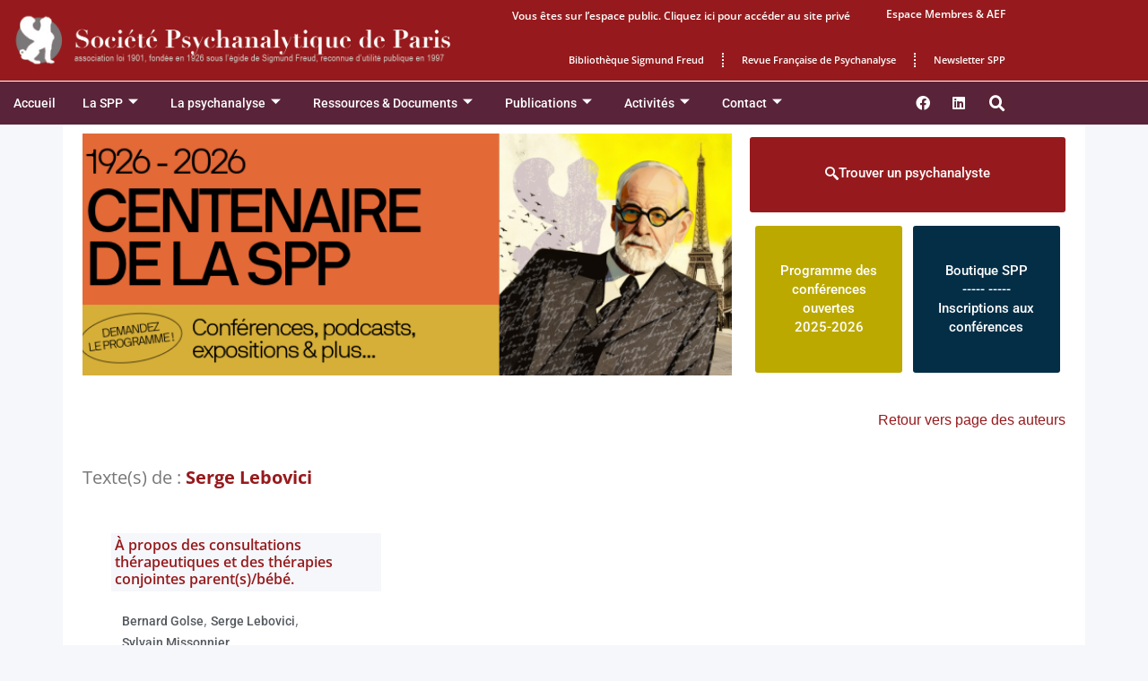

--- FILE ---
content_type: text/html; charset=UTF-8
request_url: https://www.spp.asso.fr/?auteur_du_texte=serge-lebovici
body_size: 51133
content:

<!DOCTYPE html>
<html lang="fr-FR">
<head>
	<meta charset="UTF-8">
	<title>Serge Lebovici &#8211; Société Psychanalytique de Paris</title>
<meta name='robots' content='max-image-preview:large' />
<meta name="viewport" content="width=device-width, initial-scale=1"><link href='https://fonts.gstatic.com' crossorigin rel='preconnect' />
<link href='https://fonts.googleapis.com' crossorigin rel='preconnect' />
<link rel="alternate" type="application/rss+xml" title="Société Psychanalytique de Paris &raquo; Flux" href="https://www.spp.asso.fr/feed/" />
<link rel="alternate" type="application/rss+xml" title="Flux pour Société Psychanalytique de Paris &raquo; Serge Lebovici Auteur du texte" href="https://www.spp.asso.fr/?auteur_du_texte=serge-lebovici/feed/" />
<style id='wp-img-auto-sizes-contain-inline-css'>
img:is([sizes=auto i],[sizes^="auto," i]){contain-intrinsic-size:3000px 1500px}
/*# sourceURL=wp-img-auto-sizes-contain-inline-css */
</style>
<link rel='stylesheet' id='generate-fonts-css' href='//fonts.googleapis.com/css?family=Open+Sans:300,300italic,regular,italic,600,600italic,700,700italic,800,800italic' media='all' />
<link rel='stylesheet' id='fluentform-elementor-widget-css' href='https://www.spp.asso.fr/wp-content/plugins/fluentform/assets/css/fluent-forms-elementor-widget.css?ver=6.1.14' media='all' />
<link rel='stylesheet' id='hfe-widgets-style-css' href='https://www.spp.asso.fr/wp-content/plugins/header-footer-elementor/inc/widgets-css/frontend.css?ver=2.8.2' media='all' />
<style id='wp-emoji-styles-inline-css'>

	img.wp-smiley, img.emoji {
		display: inline !important;
		border: none !important;
		box-shadow: none !important;
		height: 1em !important;
		width: 1em !important;
		margin: 0 0.07em !important;
		vertical-align: -0.1em !important;
		background: none !important;
		padding: 0 !important;
	}
/*# sourceURL=wp-emoji-styles-inline-css */
</style>
<link rel='stylesheet' id='wp-block-library-css' href='https://www.spp.asso.fr/wp-includes/css/dist/block-library/style.min.css?ver=6.9' media='all' />
<style id='classic-theme-styles-inline-css'>
/*! This file is auto-generated */
.wp-block-button__link{color:#fff;background-color:#32373c;border-radius:9999px;box-shadow:none;text-decoration:none;padding:calc(.667em + 2px) calc(1.333em + 2px);font-size:1.125em}.wp-block-file__button{background:#32373c;color:#fff;text-decoration:none}
/*# sourceURL=/wp-includes/css/classic-themes.min.css */
</style>
<link rel='stylesheet' id='h5ap-audioplayer-style-css' href='https://www.spp.asso.fr/wp-content/plugins/html5-audio-player/build/blocks/audioplayer/view.css?ver=2.5.0' media='all' />
<link rel='stylesheet' id='bplugins-plyrio-css' href='https://www.spp.asso.fr/wp-content/plugins/html5-audio-player/assets/css/plyr-v3.7.2.css?ver=2.5.3' media='all' />
<style id='h5ap-radio-player-style-inline-css'>
:root{--h5ap-radio-bg:#232323;--h5ap-radio-primary-color:#232323}.wp-block-h5ap-radio-player .plyr___control.plyr__control--pressed .icon--not-pressed,.wp-block-h5ap-radio-player .plyr___control.plyr__control--pressed .label--not-pressed,.wp-block-h5ap-radio-player .plyr___control:not(.plyr__control--pressed) .icon--pressed,.wp-block-h5ap-radio-player .plyr___control:not(.plyr__control--pressed) .label--pressed,.wp-block-h5ap-radio-player a.plyr___control:after,.wp-block-h5ap-radio-player a.plyr___control:before{display:none}.wp-block-h5ap-radio-player .subtitle{padding-left:0}.wp-block-h5ap-radio-player .radio_skin_compacthorizontal .plyr--audio button:focus{background-color:#fff}.wp-block-h5ap-radio-player .radio_skin_compacthorizontal p{margin:0!important}.wp-block-h5ap-radio-player .lucide-radio{stroke:var(--h5ap-radio-icon-color)}.wp-block-h5ap-radio-player .plyr input[type=range]{color:var(--h5ap-radio-progress-color)}.wp-block-h5ap-radio-player .plyr .svg-icon{color:var(--h5ap-radio-icons-color)}.wp-block-h5ap-radio-player input[type=range]{background:transparent;border:none;outline:none;width:80px}.wp-block-h5ap-radio-player input[type=range]::-webkit-slider-runnable-track{border-radius:10px;box-shadow:none;height:4px}.wp-block-h5ap-radio-player input[type=range]::-moz-range-track{box-shadow:none;height:4px}.wp-block-h5ap-radio-player input[type=range]::-ms-fill-lower,.wp-block-h5ap-radio-player input[type=range]::-ms-fill-upper{border-radius:10px;box-shadow:none;height:4px}.wp-block-h5ap-radio-player .no-thumb input[type=range]::-webkit-slider-thumb{-webkit-appearance:none;appearance:none;height:0;margin-top:-4px;width:0}.wp-block-h5ap-radio-player .no-thumb input[type=range]::-moz-range-thumb{height:0;width:0}.wp-block-h5ap-radio-player .no-thumb input[type=range]::-ms-thumb{height:0;width:0}
@layer theme{:host,:root{--font-sans:ui-sans-serif,system-ui,sans-serif,"Apple Color Emoji","Segoe UI Emoji","Segoe UI Symbol","Noto Color Emoji";--font-mono:ui-monospace,SFMono-Regular,Menlo,Monaco,Consolas,"Liberation Mono","Courier New",monospace;--color-red-400:oklch(70.4% 0.191 22.216);--color-red-500:oklch(63.7% 0.237 25.331);--color-red-600:oklch(57.7% 0.245 27.325);--color-blue-50:oklch(97% 0.014 254.604);--color-blue-100:oklch(93.2% 0.032 255.585);--color-blue-400:oklch(70.7% 0.165 254.624);--color-blue-500:oklch(62.3% 0.214 259.815);--color-blue-700:oklch(48.8% 0.243 264.376);--color-blue-800:oklch(42.4% 0.199 265.638);--color-purple-600:oklch(55.8% 0.288 302.321);--color-slate-50:oklch(98.4% 0.003 247.858);--color-slate-100:oklch(96.8% 0.007 247.896);--color-slate-200:oklch(92.9% 0.013 255.508);--color-slate-400:oklch(70.4% 0.04 256.788);--color-slate-500:oklch(55.4% 0.046 257.417);--color-slate-600:oklch(44.6% 0.043 257.281);--color-slate-800:oklch(27.9% 0.041 260.031);--color-slate-900:oklch(20.8% 0.042 265.755);--color-gray-100:oklch(96.7% 0.003 264.542);--color-gray-200:oklch(92.8% 0.006 264.531);--color-gray-500:oklch(55.1% 0.027 264.364);--color-gray-600:oklch(44.6% 0.03 256.802);--color-gray-700:oklch(37.3% 0.034 259.733);--color-gray-800:oklch(27.8% 0.033 256.848);--color-white:#fff;--spacing:0.25rem;--text-xs:0.75rem;--text-xs--line-height:1.33333;--text-sm:0.875rem;--text-sm--line-height:1.42857;--text-lg:1.125rem;--text-lg--line-height:1.55556;--text-xl:1.25rem;--text-xl--line-height:1.4;--font-weight-medium:500;--font-weight-bold:700;--tracking-wider:0.05em;--radius-lg:0.5rem;--radius-xl:0.75rem;--radius-2xl:1rem;--radius-3xl:1.5rem;--animate-ping:ping 1s cubic-bezier(0,0,0.2,1) infinite;--animate-pulse:pulse 2s cubic-bezier(0.4,0,0.6,1) infinite;--blur-sm:8px;--blur-xl:24px;--default-transition-duration:150ms;--default-transition-timing-function:cubic-bezier(0.4,0,0.2,1);--default-font-family:var(--font-sans);--default-mono-font-family:var(--font-mono)}}.wp-block-h5ap-radio-player .border-none{--tw-border-style:none;border-style:none}@media(hover:hover){.wp-block-h5ap-radio-player .hover\:bg-transparent:hover{background-color:transparent}}.wp-block-h5ap-radio-player .absolute{position:absolute}.wp-block-h5ap-radio-player .leading-none{line-height:1}.wp-block-h5ap-radio-player .relative{position:relative}.wp-block-h5ap-radio-player .inset-0{inset:calc(var(--spacing)*0)}.wp-block-h5ap-radio-player .z-10{z-index:10}.wp-block-h5ap-radio-player .col-span-2{grid-column:span 2/span 2}.wp-block-h5ap-radio-player .mb-1{margin-bottom:calc(var(--spacing)*1)}.wp-block-h5ap-radio-player .mb-2{margin-bottom:calc(var(--spacing)*2)}.wp-block-h5ap-radio-player .mb-3{margin-bottom:calc(var(--spacing)*3)}.wp-block-h5ap-radio-player .mb-4{margin-bottom:calc(var(--spacing)*4)}.wp-block-h5ap-radio-player .flex{display:flex}.wp-block-h5ap-radio-player .grid{display:grid}.wp-block-h5ap-radio-player .h-2{height:calc(var(--spacing)*2)}.wp-block-h5ap-radio-player .h-3{height:calc(var(--spacing)*3)}.wp-block-h5ap-radio-player .h-5{height:calc(var(--spacing)*5)}.wp-block-h5ap-radio-player .h-6{height:calc(var(--spacing)*6)}.wp-block-h5ap-radio-player .h-8{height:calc(var(--spacing)*8)}.wp-block-h5ap-radio-player .h-12{height:calc(var(--spacing)*12)}.wp-block-h5ap-radio-player .w-2{width:calc(var(--spacing)*2)}.wp-block-h5ap-radio-player .w-3{width:calc(var(--spacing)*3)}.wp-block-h5ap-radio-player .w-5{width:calc(var(--spacing)*5)}.wp-block-h5ap-radio-player .w-8{width:calc(var(--spacing)*8)}.wp-block-h5ap-radio-player .w-12{width:calc(var(--spacing)*12)}.wp-block-h5ap-radio-player .w-full{width:100%}.wp-block-h5ap-radio-player .min-w-0{min-width:calc(var(--spacing)*0)}.wp-block-h5ap-radio-player .flex-1{flex:1}.wp-block-h5ap-radio-player .flex-shrink-0{flex-shrink:0}.wp-block-h5ap-radio-player .animate-ping{animation:var(--animate-ping)}.wp-block-h5ap-radio-player .animate-pulse{animation:var(--animate-pulse)}.wp-block-h5ap-radio-player .cursor-pointer{cursor:pointer}.wp-block-h5ap-radio-player .appearance-none{-webkit-appearance:none;-moz-appearance:none;appearance:none}.wp-block-h5ap-radio-player .grid-cols-3{grid-template-columns:repeat(3,minmax(0,1fr))}.wp-block-h5ap-radio-player .flex-col{flex-direction:column}.wp-block-h5ap-radio-player .items-center{align-items:center}.wp-block-h5ap-radio-player .justify-between{justify-content:space-between}.wp-block-h5ap-radio-player .justify-center{justify-content:center}.wp-block-h5ap-radio-player .justify-end{justify-content:flex-end}.wp-block-h5ap-radio-player .gap-2{gap:calc(var(--spacing)*2)}.wp-block-h5ap-radio-player .gap-4{gap:calc(var(--spacing)*4)}:where(.wp-block-h5ap-radio-player .space-x-2>:not(:last-child)){--tw-space-x-reverse:0;margin-inline-end:calc(var(--spacing)*2*(1 - var(--tw-space-x-reverse)));margin-inline-start:calc(var(--spacing)*2*var(--tw-space-x-reverse))}:where(.wp-block-h5ap-radio-player .space-x-3>:not(:last-child)){--tw-space-x-reverse:0;margin-inline-end:calc(var(--spacing)*3*(1 - var(--tw-space-x-reverse)));margin-inline-start:calc(var(--spacing)*3*var(--tw-space-x-reverse))}:where(.wp-block-h5ap-radio-player .space-x-4>:not(:last-child)){--tw-space-x-reverse:0;margin-inline-end:calc(var(--spacing)*4*(1 - var(--tw-space-x-reverse)));margin-inline-start:calc(var(--spacing)*4*var(--tw-space-x-reverse))}.wp-block-h5ap-radio-player .truncate{overflow:hidden;text-overflow:ellipsis;white-space:nowrap}.wp-block-h5ap-radio-player .overflow-hidden{overflow:hidden}.wp-block-h5ap-radio-player .rounded{border-radius:.25rem}.wp-block-h5ap-radio-player .rounded-2xl{border-radius:var(--radius-2xl)}.wp-block-h5ap-radio-player .rounded-3xl{border-radius:var(--radius-3xl)}.wp-block-h5ap-radio-player .rounded-full{border-radius:calc(infinity*1px)}.wp-block-h5ap-radio-player .rounded-lg{border-radius:var(--radius-lg)}.wp-block-h5ap-radio-player .rounded-xl{border-radius:var(--radius-xl)}.wp-block-h5ap-radio-player .border{border-style:var(--tw-border-style);border-width:1px}.wp-block-h5ap-radio-player .border-blue-100{border-color:var(--color-blue-100)}.wp-block-h5ap-radio-player .border-slate-200{border-color:var(--color-slate-200)}.wp-block-h5ap-radio-player .border-white\/20{border-color:color-mix(in srgb,#fff 20%,transparent)}@supports(color:color-mix(in lab,red,red)){.wp-block-h5ap-radio-player .border-white\/20{border-color:color-mix(in oklab,var(--color-white) 20%,transparent)}}.wp-block-h5ap-radio-player .border-white\/40{border-color:color-mix(in srgb,#fff 40%,transparent)}@supports(color:color-mix(in lab,red,red)){.wp-block-h5ap-radio-player .border-white\/40{border-color:color-mix(in oklab,var(--color-white) 40%,transparent)}}.wp-block-h5ap-radio-player .bg-blue-50{background-color:var(--color-blue-50)}.wp-block-h5ap-radio-player .bg-gray-200{background-color:var(--color-gray-200)}.wp-block-h5ap-radio-player .bg-gray-800{background-color:var(--color-gray-800)}.wp-block-h5ap-radio-player .bg-red-500{background-color:var(--color-red-500)}.wp-block-h5ap-radio-player .bg-slate-900{background-color:var(--color-slate-900)}.wp-block-h5ap-radio-player .bg-white{background-color:var(--color-white)}.wp-block-h5ap-radio-player .bg-white\/30{background-color:color-mix(in srgb,#fff 30%,transparent)}@supports(color:color-mix(in lab,red,red)){.wp-block-h5ap-radio-player .bg-white\/30{background-color:color-mix(in oklab,var(--color-white) 30%,transparent)}}.wp-block-h5ap-radio-player .bg-gradient-to-br{--tw-gradient-position:to bottom right in oklab;background-image:linear-gradient(var(--tw-gradient-stops))}.wp-block-h5ap-radio-player .bg-gradient-to-r{--tw-gradient-position:to right in oklab;background-image:linear-gradient(var(--tw-gradient-stops))}.wp-block-h5ap-radio-player .from-blue-400\/10{--tw-gradient-from:color-mix(in srgb,oklch(70.7% 0.165 254.624) 10%,transparent);--tw-gradient-stops:var(--tw-gradient-via-stops,var(--tw-gradient-position),var(--tw-gradient-from) var(--tw-gradient-from-position),var(--tw-gradient-to) var(--tw-gradient-to-position))}@supports(color:color-mix(in lab,red,red)){.wp-block-h5ap-radio-player .from-blue-400\/10{--tw-gradient-from:color-mix(in oklab,var(--color-blue-400) 10%,transparent)}}.wp-block-h5ap-radio-player .from-slate-50{--tw-gradient-from:var(--color-slate-50);--tw-gradient-stops:var(--tw-gradient-via-stops,var(--tw-gradient-position),var(--tw-gradient-from) var(--tw-gradient-from-position),var(--tw-gradient-to) var(--tw-gradient-to-position))}.wp-block-h5ap-radio-player .from-white\/20{--tw-gradient-from:color-mix(in srgb,#fff 20%,transparent);--tw-gradient-stops:var(--tw-gradient-via-stops,var(--tw-gradient-position),var(--tw-gradient-from) var(--tw-gradient-from-position),var(--tw-gradient-to) var(--tw-gradient-to-position))}@supports(color:color-mix(in lab,red,red)){.wp-block-h5ap-radio-player .from-white\/20{--tw-gradient-from:color-mix(in oklab,var(--color-white) 20%,transparent)}}.wp-block-h5ap-radio-player .to-purple-600\/10{--tw-gradient-to:color-mix(in srgb,oklch(55.8% 0.288 302.321) 10%,transparent);--tw-gradient-stops:var(--tw-gradient-via-stops,var(--tw-gradient-position),var(--tw-gradient-from) var(--tw-gradient-from-position),var(--tw-gradient-to) var(--tw-gradient-to-position))}@supports(color:color-mix(in lab,red,red)){.wp-block-h5ap-radio-player .to-purple-600\/10{--tw-gradient-to:color-mix(in oklab,var(--color-purple-600) 10%,transparent)}}.wp-block-h5ap-radio-player .to-slate-100{--tw-gradient-to:var(--color-slate-100);--tw-gradient-stops:var(--tw-gradient-via-stops,var(--tw-gradient-position),var(--tw-gradient-from) var(--tw-gradient-from-position),var(--tw-gradient-to) var(--tw-gradient-to-position))}.wp-block-h5ap-radio-player .to-white\/10{--tw-gradient-to:color-mix(in srgb,#fff 10%,transparent);--tw-gradient-stops:var(--tw-gradient-via-stops,var(--tw-gradient-position),var(--tw-gradient-from) var(--tw-gradient-from-position),var(--tw-gradient-to) var(--tw-gradient-to-position))}@supports(color:color-mix(in lab,red,red)){.wp-block-h5ap-radio-player .to-white\/10{--tw-gradient-to:color-mix(in oklab,var(--color-white) 10%,transparent)}}.wp-block-h5ap-radio-player .p-0{padding:calc(var(--spacing)*0)}.wp-block-h5ap-radio-player .p-4{padding:calc(var(--spacing)*4)}.wp-block-h5ap-radio-player .p-6{padding:calc(var(--spacing)*6)}.wp-block-h5ap-radio-player .px-2{padding-inline:calc(var(--spacing)*2)}.wp-block-h5ap-radio-player .px-6{padding-inline:calc(var(--spacing)*6)}.wp-block-h5ap-radio-player .py-3{padding-block:calc(var(--spacing)*3)}.wp-block-h5ap-radio-player .text-lg{font-size:var(--text-lg);line-height:var(--tw-leading,var(--text-lg--line-height))}.wp-block-h5ap-radio-player .text-sm{font-size:var(--text-sm);line-height:var(--tw-leading,var(--text-sm--line-height))}.wp-block-h5ap-radio-player .text-xl{font-size:var(--text-xl);line-height:var(--tw-leading,var(--text-xl--line-height))}.wp-block-h5ap-radio-player .text-xs{font-size:var(--text-xs);line-height:var(--tw-leading,var(--text-xs--line-height))}.wp-block-h5ap-radio-player .font-bold{--tw-font-weight:var(--font-weight-bold);font-weight:var(--font-weight-bold)}.wp-block-h5ap-radio-player .font-medium{--tw-font-weight:var(--font-weight-medium);font-weight:var(--font-weight-medium)}.wp-block-h5ap-radio-player .tracking-wider{--tw-tracking:var(--tracking-wider);letter-spacing:var(--tracking-wider)}.wp-block-h5ap-radio-player .text-blue-500{color:var(--color-blue-500)}.wp-block-h5ap-radio-player .text-blue-700{color:var(--color-blue-700)}.wp-block-h5ap-radio-player .text-blue-800{color:var(--color-blue-800)}.wp-block-h5ap-radio-player .text-gray-500{color:var(--color-gray-500)}.wp-block-h5ap-radio-player .text-gray-600{color:var(--color-gray-600)}.wp-block-h5ap-radio-player .text-gray-700{color:var(--color-gray-700)}.wp-block-h5ap-radio-player .text-gray-800{color:var(--color-gray-800)}.wp-block-h5ap-radio-player .text-red-400{color:var(--color-red-400)}.wp-block-h5ap-radio-player .text-red-600{color:var(--color-red-600)}.wp-block-h5ap-radio-player .text-slate-400{color:var(--color-slate-400)}.wp-block-h5ap-radio-player .text-slate-500{color:var(--color-slate-500)}.wp-block-h5ap-radio-player .text-slate-600{color:var(--color-slate-600)}.wp-block-h5ap-radio-player .text-slate-800{color:var(--color-slate-800)}.wp-block-h5ap-radio-player .text-slate-900{color:var(--color-slate-900)}.wp-block-h5ap-radio-player .text-white{color:var(--color-white)}.wp-block-h5ap-radio-player .uppercase{text-transform:uppercase}.wp-block-h5ap-radio-player .opacity-75{opacity:75%}.wp-block-h5ap-radio-player .shadow-2xl{--tw-shadow:0 25px 50px -12px var(--tw-shadow-color,rgba(0,0,0,.25))}.wp-block-h5ap-radio-player .shadow-2xl,.wp-block-h5ap-radio-player .shadow-lg{box-shadow:var(--tw-inset-shadow),var(--tw-inset-ring-shadow),var(--tw-ring-offset-shadow),var(--tw-ring-shadow),var(--tw-shadow)}.wp-block-h5ap-radio-player .shadow-lg{--tw-shadow:0 10px 15px -3px var(--tw-shadow-color,rgba(0,0,0,.1)),0 4px 6px -4px var(--tw-shadow-color,rgba(0,0,0,.1))}.wp-block-h5ap-radio-player .shadow-md{--tw-shadow:0 4px 6px -1px var(--tw-shadow-color,rgba(0,0,0,.1)),0 2px 4px -2px var(--tw-shadow-color,rgba(0,0,0,.1))}.wp-block-h5ap-radio-player .shadow-md,.wp-block-h5ap-radio-player .shadow-xl{box-shadow:var(--tw-inset-shadow),var(--tw-inset-ring-shadow),var(--tw-ring-offset-shadow),var(--tw-ring-shadow),var(--tw-shadow)}.wp-block-h5ap-radio-player .shadow-xl{--tw-shadow:0 20px 25px -5px var(--tw-shadow-color,rgba(0,0,0,.1)),0 8px 10px -6px var(--tw-shadow-color,rgba(0,0,0,.1))}.wp-block-h5ap-radio-player .backdrop-blur-sm{--tw-backdrop-blur:blur(var(--blur-sm))}.wp-block-h5ap-radio-player .backdrop-blur-sm,.wp-block-h5ap-radio-player .backdrop-blur-xl{-webkit-backdrop-filter:var(--tw-backdrop-blur, ) var(--tw-backdrop-brightness, ) var(--tw-backdrop-contrast, ) var(--tw-backdrop-grayscale, ) var(--tw-backdrop-hue-rotate, ) var(--tw-backdrop-invert, ) var(--tw-backdrop-opacity, ) var(--tw-backdrop-saturate, ) var(--tw-backdrop-sepia, );backdrop-filter:var(--tw-backdrop-blur, ) var(--tw-backdrop-brightness, ) var(--tw-backdrop-contrast, ) var(--tw-backdrop-grayscale, ) var(--tw-backdrop-hue-rotate, ) var(--tw-backdrop-invert, ) var(--tw-backdrop-opacity, ) var(--tw-backdrop-saturate, ) var(--tw-backdrop-sepia, )}.wp-block-h5ap-radio-player .backdrop-blur-xl{--tw-backdrop-blur:blur(var(--blur-xl))}.wp-block-h5ap-radio-player .transition-all{transition-duration:var(--tw-duration,var(--default-transition-duration));transition-property:all;transition-timing-function:var(--tw-ease,var(--default-transition-timing-function))}.wp-block-h5ap-radio-player .transition-colors{transition-duration:var(--tw-duration,var(--default-transition-duration));transition-property:color,background-color,border-color,outline-color,text-decoration-color,fill,stroke,--tw-gradient-from,--tw-gradient-via,--tw-gradient-to;transition-timing-function:var(--tw-ease,var(--default-transition-timing-function))}.wp-block-h5ap-radio-player .duration-200{--tw-duration:200ms;transition-duration:.2s}.wp-block-h5ap-radio-player .duration-300{--tw-duration:300ms;transition-duration:.3s}@media(hover:hover){.wp-block-h5ap-radio-player .hover\:scale-105:hover{--tw-scale-x:105%;--tw-scale-y:105%;--tw-scale-z:105%;scale:var(--tw-scale-x) var(--tw-scale-y)}.wp-block-h5ap-radio-player .hover\:bg-gray-100:hover{background-color:var(--color-gray-100)}.wp-block-h5ap-radio-player .hover\:bg-slate-800:hover{background-color:var(--color-slate-800)}.wp-block-h5ap-radio-player .hover\:bg-white\/40:hover{background-color:color-mix(in srgb,#fff 40%,transparent)}}@media(hover:hover){@supports(color:color-mix(in lab,red,red)){.wp-block-h5ap-radio-player .hover\:bg-white\/40:hover{background-color:color-mix(in oklab,var(--color-white) 40%,transparent)}}}@media(hover:hover){.wp-block-h5ap-radio-player .hover\:text-blue-500:hover{color:var(--color-blue-500)}.wp-block-h5ap-radio-player .hover\:text-red-500:hover{color:var(--color-red-500)}.wp-block-h5ap-radio-player .hover\:text-slate-600:hover{color:var(--color-slate-600)}.wp-block-h5ap-radio-player .hover\:shadow-lg:hover{--tw-shadow:0 10px 15px -3px var(--tw-shadow-color,rgba(0,0,0,.1)),0 4px 6px -4px var(--tw-shadow-color,rgba(0,0,0,.1));box-shadow:var(--tw-inset-shadow),var(--tw-inset-ring-shadow),var(--tw-ring-offset-shadow),var(--tw-ring-shadow),var(--tw-shadow)}}@property --tw-space-x-reverse{syntax:"*";inherits:false;initial-value:0}@property --tw-border-style{syntax:"*";inherits:false;initial-value:solid}@property --tw-gradient-position{syntax:"*";inherits:false}@property --tw-gradient-from{syntax:"<color>";inherits:false;initial-value:transparent}@property --tw-gradient-via{syntax:"<color>";inherits:false;initial-value:transparent}@property --tw-gradient-to{syntax:"<color>";inherits:false;initial-value:transparent}@property --tw-gradient-stops{syntax:"*";inherits:false}@property --tw-gradient-via-stops{syntax:"*";inherits:false}@property --tw-gradient-from-position{syntax:"<length-percentage>";inherits:false;initial-value:0}@property --tw-gradient-via-position{syntax:"<length-percentage>";inherits:false;initial-value:50%}@property --tw-gradient-to-position{syntax:"<length-percentage>";inherits:false;initial-value:100%}@property --tw-font-weight{syntax:"*";inherits:false}@property --tw-tracking{syntax:"*";inherits:false}@property --tw-shadow{syntax:"*";inherits:false;initial-value:0 0 transparent}@property --tw-shadow-color{syntax:"*";inherits:false}@property --tw-shadow-alpha{syntax:"<percentage>";inherits:false;initial-value:100%}@property --tw-inset-shadow{syntax:"*";inherits:false;initial-value:0 0 transparent}@property --tw-inset-shadow-color{syntax:"*";inherits:false}@property --tw-inset-shadow-alpha{syntax:"<percentage>";inherits:false;initial-value:100%}@property --tw-ring-color{syntax:"*";inherits:false}@property --tw-ring-shadow{syntax:"*";inherits:false;initial-value:0 0 transparent}@property --tw-inset-ring-color{syntax:"*";inherits:false}@property --tw-inset-ring-shadow{syntax:"*";inherits:false;initial-value:0 0 transparent}@property --tw-ring-inset{syntax:"*";inherits:false}@property --tw-ring-offset-width{syntax:"<length>";inherits:false;initial-value:0}@property --tw-ring-offset-color{syntax:"*";inherits:false;initial-value:#fff}@property --tw-ring-offset-shadow{syntax:"*";inherits:false;initial-value:0 0 transparent}@property --tw-backdrop-blur{syntax:"*";inherits:false}@property --tw-backdrop-brightness{syntax:"*";inherits:false}@property --tw-backdrop-contrast{syntax:"*";inherits:false}@property --tw-backdrop-grayscale{syntax:"*";inherits:false}@property --tw-backdrop-hue-rotate{syntax:"*";inherits:false}@property --tw-backdrop-invert{syntax:"*";inherits:false}@property --tw-backdrop-opacity{syntax:"*";inherits:false}@property --tw-backdrop-saturate{syntax:"*";inherits:false}@property --tw-backdrop-sepia{syntax:"*";inherits:false}@property --tw-duration{syntax:"*";inherits:false}@property --tw-scale-x{syntax:"*";inherits:false;initial-value:1}@property --tw-scale-y{syntax:"*";inherits:false;initial-value:1}@property --tw-scale-z{syntax:"*";inherits:false;initial-value:1}@keyframes ping{75%,to{opacity:0;transform:scale(2)}}@keyframes pulse{50%{opacity:.5}}@layer properties{@supports((-webkit-hyphens:none) and (not (margin-trim:inline))) or ((-moz-orient:inline) and (not (color:rgb(from red r g b)))){*,::backdrop,:after,:before{--tw-space-x-reverse:0;--tw-border-style:solid;--tw-gradient-position:initial;--tw-gradient-from:#0000;--tw-gradient-via:#0000;--tw-gradient-to:#0000;--tw-gradient-stops:initial;--tw-gradient-via-stops:initial;--tw-gradient-from-position:0%;--tw-gradient-via-position:50%;--tw-gradient-to-position:100%;--tw-font-weight:initial;--tw-tracking:initial;--tw-shadow:0 0 #0000;--tw-shadow-color:initial;--tw-shadow-alpha:100%;--tw-inset-shadow:0 0 #0000;--tw-inset-shadow-color:initial;--tw-inset-shadow-alpha:100%;--tw-ring-color:initial;--tw-ring-shadow:0 0 #0000;--tw-inset-ring-color:initial;--tw-inset-ring-shadow:0 0 #0000;--tw-ring-inset:initial;--tw-ring-offset-width:0px;--tw-ring-offset-color:#fff;--tw-ring-offset-shadow:0 0 #0000;--tw-backdrop-blur:initial;--tw-backdrop-brightness:initial;--tw-backdrop-contrast:initial;--tw-backdrop-grayscale:initial;--tw-backdrop-hue-rotate:initial;--tw-backdrop-invert:initial;--tw-backdrop-opacity:initial;--tw-backdrop-saturate:initial;--tw-backdrop-sepia:initial;--tw-duration:initial;--tw-scale-x:1;--tw-scale-y:1;--tw-scale-z:1}}}

/*# sourceURL=https://www.spp.asso.fr/wp-content/plugins/html5-audio-player/build/blocks/radio-player/view.css */
</style>
<style id='pdfemb-pdf-embedder-viewer-style-inline-css'>
.wp-block-pdfemb-pdf-embedder-viewer{max-width:none}

/*# sourceURL=https://www.spp.asso.fr/wp-content/plugins/pdf-embedder/block/build/style-index.css */
</style>
<style id='global-styles-inline-css'>
:root{--wp--preset--aspect-ratio--square: 1;--wp--preset--aspect-ratio--4-3: 4/3;--wp--preset--aspect-ratio--3-4: 3/4;--wp--preset--aspect-ratio--3-2: 3/2;--wp--preset--aspect-ratio--2-3: 2/3;--wp--preset--aspect-ratio--16-9: 16/9;--wp--preset--aspect-ratio--9-16: 9/16;--wp--preset--color--black: #000000;--wp--preset--color--cyan-bluish-gray: #abb8c3;--wp--preset--color--white: #ffffff;--wp--preset--color--pale-pink: #f78da7;--wp--preset--color--vivid-red: #cf2e2e;--wp--preset--color--luminous-vivid-orange: #ff6900;--wp--preset--color--luminous-vivid-amber: #fcb900;--wp--preset--color--light-green-cyan: #7bdcb5;--wp--preset--color--vivid-green-cyan: #00d084;--wp--preset--color--pale-cyan-blue: #8ed1fc;--wp--preset--color--vivid-cyan-blue: #0693e3;--wp--preset--color--vivid-purple: #9b51e0;--wp--preset--color--contrast: var(--contrast);--wp--preset--color--contrast-2: var(--contrast-2);--wp--preset--color--contrast-3: var(--contrast-3);--wp--preset--color--base: var(--base);--wp--preset--color--base-2: var(--base-2);--wp--preset--color--base-3: var(--base-3);--wp--preset--color--accent: var(--accent);--wp--preset--gradient--vivid-cyan-blue-to-vivid-purple: linear-gradient(135deg,rgb(6,147,227) 0%,rgb(155,81,224) 100%);--wp--preset--gradient--light-green-cyan-to-vivid-green-cyan: linear-gradient(135deg,rgb(122,220,180) 0%,rgb(0,208,130) 100%);--wp--preset--gradient--luminous-vivid-amber-to-luminous-vivid-orange: linear-gradient(135deg,rgb(252,185,0) 0%,rgb(255,105,0) 100%);--wp--preset--gradient--luminous-vivid-orange-to-vivid-red: linear-gradient(135deg,rgb(255,105,0) 0%,rgb(207,46,46) 100%);--wp--preset--gradient--very-light-gray-to-cyan-bluish-gray: linear-gradient(135deg,rgb(238,238,238) 0%,rgb(169,184,195) 100%);--wp--preset--gradient--cool-to-warm-spectrum: linear-gradient(135deg,rgb(74,234,220) 0%,rgb(151,120,209) 20%,rgb(207,42,186) 40%,rgb(238,44,130) 60%,rgb(251,105,98) 80%,rgb(254,248,76) 100%);--wp--preset--gradient--blush-light-purple: linear-gradient(135deg,rgb(255,206,236) 0%,rgb(152,150,240) 100%);--wp--preset--gradient--blush-bordeaux: linear-gradient(135deg,rgb(254,205,165) 0%,rgb(254,45,45) 50%,rgb(107,0,62) 100%);--wp--preset--gradient--luminous-dusk: linear-gradient(135deg,rgb(255,203,112) 0%,rgb(199,81,192) 50%,rgb(65,88,208) 100%);--wp--preset--gradient--pale-ocean: linear-gradient(135deg,rgb(255,245,203) 0%,rgb(182,227,212) 50%,rgb(51,167,181) 100%);--wp--preset--gradient--electric-grass: linear-gradient(135deg,rgb(202,248,128) 0%,rgb(113,206,126) 100%);--wp--preset--gradient--midnight: linear-gradient(135deg,rgb(2,3,129) 0%,rgb(40,116,252) 100%);--wp--preset--font-size--small: 13px;--wp--preset--font-size--medium: 20px;--wp--preset--font-size--large: 36px;--wp--preset--font-size--x-large: 42px;--wp--preset--spacing--20: 0.44rem;--wp--preset--spacing--30: 0.67rem;--wp--preset--spacing--40: 1rem;--wp--preset--spacing--50: 1.5rem;--wp--preset--spacing--60: 2.25rem;--wp--preset--spacing--70: 3.38rem;--wp--preset--spacing--80: 5.06rem;--wp--preset--shadow--natural: 6px 6px 9px rgba(0, 0, 0, 0.2);--wp--preset--shadow--deep: 12px 12px 50px rgba(0, 0, 0, 0.4);--wp--preset--shadow--sharp: 6px 6px 0px rgba(0, 0, 0, 0.2);--wp--preset--shadow--outlined: 6px 6px 0px -3px rgb(255, 255, 255), 6px 6px rgb(0, 0, 0);--wp--preset--shadow--crisp: 6px 6px 0px rgb(0, 0, 0);}:where(.is-layout-flex){gap: 0.5em;}:where(.is-layout-grid){gap: 0.5em;}body .is-layout-flex{display: flex;}.is-layout-flex{flex-wrap: wrap;align-items: center;}.is-layout-flex > :is(*, div){margin: 0;}body .is-layout-grid{display: grid;}.is-layout-grid > :is(*, div){margin: 0;}:where(.wp-block-columns.is-layout-flex){gap: 2em;}:where(.wp-block-columns.is-layout-grid){gap: 2em;}:where(.wp-block-post-template.is-layout-flex){gap: 1.25em;}:where(.wp-block-post-template.is-layout-grid){gap: 1.25em;}.has-black-color{color: var(--wp--preset--color--black) !important;}.has-cyan-bluish-gray-color{color: var(--wp--preset--color--cyan-bluish-gray) !important;}.has-white-color{color: var(--wp--preset--color--white) !important;}.has-pale-pink-color{color: var(--wp--preset--color--pale-pink) !important;}.has-vivid-red-color{color: var(--wp--preset--color--vivid-red) !important;}.has-luminous-vivid-orange-color{color: var(--wp--preset--color--luminous-vivid-orange) !important;}.has-luminous-vivid-amber-color{color: var(--wp--preset--color--luminous-vivid-amber) !important;}.has-light-green-cyan-color{color: var(--wp--preset--color--light-green-cyan) !important;}.has-vivid-green-cyan-color{color: var(--wp--preset--color--vivid-green-cyan) !important;}.has-pale-cyan-blue-color{color: var(--wp--preset--color--pale-cyan-blue) !important;}.has-vivid-cyan-blue-color{color: var(--wp--preset--color--vivid-cyan-blue) !important;}.has-vivid-purple-color{color: var(--wp--preset--color--vivid-purple) !important;}.has-black-background-color{background-color: var(--wp--preset--color--black) !important;}.has-cyan-bluish-gray-background-color{background-color: var(--wp--preset--color--cyan-bluish-gray) !important;}.has-white-background-color{background-color: var(--wp--preset--color--white) !important;}.has-pale-pink-background-color{background-color: var(--wp--preset--color--pale-pink) !important;}.has-vivid-red-background-color{background-color: var(--wp--preset--color--vivid-red) !important;}.has-luminous-vivid-orange-background-color{background-color: var(--wp--preset--color--luminous-vivid-orange) !important;}.has-luminous-vivid-amber-background-color{background-color: var(--wp--preset--color--luminous-vivid-amber) !important;}.has-light-green-cyan-background-color{background-color: var(--wp--preset--color--light-green-cyan) !important;}.has-vivid-green-cyan-background-color{background-color: var(--wp--preset--color--vivid-green-cyan) !important;}.has-pale-cyan-blue-background-color{background-color: var(--wp--preset--color--pale-cyan-blue) !important;}.has-vivid-cyan-blue-background-color{background-color: var(--wp--preset--color--vivid-cyan-blue) !important;}.has-vivid-purple-background-color{background-color: var(--wp--preset--color--vivid-purple) !important;}.has-black-border-color{border-color: var(--wp--preset--color--black) !important;}.has-cyan-bluish-gray-border-color{border-color: var(--wp--preset--color--cyan-bluish-gray) !important;}.has-white-border-color{border-color: var(--wp--preset--color--white) !important;}.has-pale-pink-border-color{border-color: var(--wp--preset--color--pale-pink) !important;}.has-vivid-red-border-color{border-color: var(--wp--preset--color--vivid-red) !important;}.has-luminous-vivid-orange-border-color{border-color: var(--wp--preset--color--luminous-vivid-orange) !important;}.has-luminous-vivid-amber-border-color{border-color: var(--wp--preset--color--luminous-vivid-amber) !important;}.has-light-green-cyan-border-color{border-color: var(--wp--preset--color--light-green-cyan) !important;}.has-vivid-green-cyan-border-color{border-color: var(--wp--preset--color--vivid-green-cyan) !important;}.has-pale-cyan-blue-border-color{border-color: var(--wp--preset--color--pale-cyan-blue) !important;}.has-vivid-cyan-blue-border-color{border-color: var(--wp--preset--color--vivid-cyan-blue) !important;}.has-vivid-purple-border-color{border-color: var(--wp--preset--color--vivid-purple) !important;}.has-vivid-cyan-blue-to-vivid-purple-gradient-background{background: var(--wp--preset--gradient--vivid-cyan-blue-to-vivid-purple) !important;}.has-light-green-cyan-to-vivid-green-cyan-gradient-background{background: var(--wp--preset--gradient--light-green-cyan-to-vivid-green-cyan) !important;}.has-luminous-vivid-amber-to-luminous-vivid-orange-gradient-background{background: var(--wp--preset--gradient--luminous-vivid-amber-to-luminous-vivid-orange) !important;}.has-luminous-vivid-orange-to-vivid-red-gradient-background{background: var(--wp--preset--gradient--luminous-vivid-orange-to-vivid-red) !important;}.has-very-light-gray-to-cyan-bluish-gray-gradient-background{background: var(--wp--preset--gradient--very-light-gray-to-cyan-bluish-gray) !important;}.has-cool-to-warm-spectrum-gradient-background{background: var(--wp--preset--gradient--cool-to-warm-spectrum) !important;}.has-blush-light-purple-gradient-background{background: var(--wp--preset--gradient--blush-light-purple) !important;}.has-blush-bordeaux-gradient-background{background: var(--wp--preset--gradient--blush-bordeaux) !important;}.has-luminous-dusk-gradient-background{background: var(--wp--preset--gradient--luminous-dusk) !important;}.has-pale-ocean-gradient-background{background: var(--wp--preset--gradient--pale-ocean) !important;}.has-electric-grass-gradient-background{background: var(--wp--preset--gradient--electric-grass) !important;}.has-midnight-gradient-background{background: var(--wp--preset--gradient--midnight) !important;}.has-small-font-size{font-size: var(--wp--preset--font-size--small) !important;}.has-medium-font-size{font-size: var(--wp--preset--font-size--medium) !important;}.has-large-font-size{font-size: var(--wp--preset--font-size--large) !important;}.has-x-large-font-size{font-size: var(--wp--preset--font-size--x-large) !important;}
:where(.wp-block-post-template.is-layout-flex){gap: 1.25em;}:where(.wp-block-post-template.is-layout-grid){gap: 1.25em;}
:where(.wp-block-term-template.is-layout-flex){gap: 1.25em;}:where(.wp-block-term-template.is-layout-grid){gap: 1.25em;}
:where(.wp-block-columns.is-layout-flex){gap: 2em;}:where(.wp-block-columns.is-layout-grid){gap: 2em;}
:root :where(.wp-block-pullquote){font-size: 1.5em;line-height: 1.6;}
/*# sourceURL=global-styles-inline-css */
</style>
<link rel='stylesheet' id='h5ap-public-css' href='https://www.spp.asso.fr/wp-content/plugins/html5-audio-player/assets/css/style.css?ver=2.5.3' media='all' />
<link rel='stylesheet' id='ae-pro-css-css' href='https://www.spp.asso.fr/wp-content/plugins/anywhere-elementor-pro/includes/assets/css/ae-pro.min.css?ver=2.29.3' media='all' />
<link rel='stylesheet' id='niche-frame-css' href='https://www.spp.asso.fr/wp-content/plugins/events-addon-for-elementor/assets/css/niche-frame.css?ver=1.0' media='all' />
<link rel='stylesheet' id='font-awesome-css' href='https://www.spp.asso.fr/wp-content/plugins/elementor/assets/lib/font-awesome/css/font-awesome.min.css?ver=4.7.0' media='all' />
<link rel='stylesheet' id='animate-css' href='https://www.spp.asso.fr/wp-content/plugins/events-addon-for-elementor/assets/css/animate.min.css?ver=3.7.2' media='all' />
<link rel='stylesheet' id='themify-icons-css' href='https://www.spp.asso.fr/wp-content/plugins/events-addon-for-elementor/assets/css/themify-icons.min.css?ver=1.0.0' media='all' />
<link rel='stylesheet' id='linea-css' href='https://www.spp.asso.fr/wp-content/plugins/events-addon-for-elementor/assets/css/linea.min.css?ver=1.0.0' media='all' />
<link rel='stylesheet' id='magnific-popup-css' href='https://www.spp.asso.fr/wp-content/plugins/events-addon-for-elementor/assets/css/magnific-popup.min.css?ver=1.0' media='all' />
<link rel='stylesheet' id='owl-carousel-css' href='https://www.spp.asso.fr/wp-content/plugins/events-addon-for-elementor/assets/css/owl.carousel.min.css?ver=2.3.4' media='all' />
<link rel='stylesheet' id='juxtapose-css' href='https://www.spp.asso.fr/wp-content/plugins/events-addon-for-elementor/assets/css/juxtapose.css?ver=1.0' media='all' />
<link rel='stylesheet' id='naevents-styles-css' href='https://www.spp.asso.fr/wp-content/plugins/events-addon-for-elementor/assets/css/styles.css?ver=1.8.2' media='all' />
<link rel='stylesheet' id='naevents-responsive-css' href='https://www.spp.asso.fr/wp-content/plugins/events-addon-for-elementor/assets/css/responsive.css?ver=1.8.2' media='all' />
<link rel='stylesheet' id='events-manager-css' href='https://www.spp.asso.fr/wp-content/plugins/events-manager/includes/css/events-manager.min.css?ver=7.2.3.1' media='all' />
<style id='events-manager-inline-css'>
body .em { --font-weight : inherit; --font-size : 1em; --line-height : inherit; }
/*# sourceURL=events-manager-inline-css */
</style>
<link rel='stylesheet' id='js-autocomplete-style-css' href='https://www.spp.asso.fr/wp-content/plugins/wp-advanced-search/css/jquery.autocomplete.min.css?ver=1.0' media='all' />
<link rel='stylesheet' id='cmplz-general-css' href='https://www.spp.asso.fr/wp-content/plugins/complianz-gdpr/assets/css/cookieblocker.min.css?ver=1766012736' media='all' />
<link rel='stylesheet' id='hfe-style-css' href='https://www.spp.asso.fr/wp-content/plugins/header-footer-elementor/assets/css/header-footer-elementor.css?ver=2.8.2' media='all' />
<link rel='stylesheet' id='elementor-icons-css' href='https://www.spp.asso.fr/wp-content/plugins/elementor/assets/lib/eicons/css/elementor-icons.min.css?ver=5.46.0' media='all' />
<link rel='stylesheet' id='elementor-frontend-css' href='https://www.spp.asso.fr/wp-content/plugins/elementor/assets/css/frontend.min.css?ver=3.34.2' media='all' />
<style id='elementor-frontend-inline-css'>
.elementor-kit-31026{--e-global-color-primary:#202020;--e-global-color-secondary:#B7B4B4;--e-global-color-text:#707070;--e-global-color-accent:#961A1D;--e-global-color-7db4f97:#000;--e-global-color-68c9624e:#FFF;--e-global-color-11d1f594:#D4C6C6;--e-global-color-68daa7a6:#37767A;--e-global-color-769d0102:#032E46;--e-global-color-20816d78:#BBA900;--e-global-color-60f8f39f:#E36937;--e-global-color-41e294c:#592339;--e-global-color-54e18a1:#032E46;--e-global-color-5ec2093f:#776F70;--e-global-color-4afa9835:#6EC1E4;--e-global-color-40ccf564:#54595F;--e-global-color-3cdbcbc1:#7A7A7A;--e-global-color-2b65fbdf:#61CE70;--e-global-color-df22ee2:#4054B2;--e-global-color-39ed461:#23A455;--e-global-color-6273720d:#020101;--e-global-color-65332df8:#590608;--e-global-color-62a842f2:#E7DADA;--e-global-color-5d8f4765:#B69898;--e-global-color-35660043:#DA0E13;--e-global-color-186d8537:#254F51;--e-global-color-7cf76c14:#E33693;--e-global-color-7ab10ad:#FF4400;--e-global-color-15e7b70:#6EC1E40D;--e-global-color-1b51551:#FAF4DE57;--e-global-color-4fe3070:#1221BB;--e-global-color-fa8b6e1:#59233921;--e-global-color-dfcde35:#0F70B7;--e-global-color-6df7e60:#F2EEEE;--e-global-color-67708cb:#F8EEEE;--e-global-color-3939cc6:#E36937;--e-global-color-4764ae0:#F7E9E0;--e-global-color-d86ed82:#40551D;--e-global-color-78e5bb7:#CAD3DA;--e-global-color-98dafdf:#DD924F;--e-global-color-862ff7c:#D6AF38;--e-global-typography-primary-font-family:"Open Sans";--e-global-typography-primary-font-weight:600;--e-global-typography-secondary-font-family:"Roboto Slab";--e-global-typography-secondary-font-weight:400;--e-global-typography-text-font-family:"Alegreya";--e-global-typography-text-font-weight:400;--e-global-typography-accent-font-family:"Roboto";--e-global-typography-accent-font-weight:500;--e-global-typography-1c055e4-font-family:"Inter Tight";--e-global-typography-1c055e4-font-weight:500;--e-global-typography-1c055e4-letter-spacing:-0.6px;--e-global-typography-6ce4707-font-family:"Inter Tight";--e-global-typography-6ce4707-font-weight:600;--e-global-typography-123e19c-font-family:"Inter Tight";--e-global-typography-123e19c-font-size:18px;--e-global-typography-123e19c-font-weight:500;--e-global-typography-123e19c-letter-spacing:-0.2px;--e-global-typography-5eb852b-font-family:"Inter Tight";--e-global-typography-5eb852b-font-weight:500;--e-global-typography-5eb852b-text-decoration:underline;--e-global-typography-74d1209-font-family:"Inter Tight";--e-global-typography-74d1209-font-size:32px;--e-global-typography-74d1209-font-weight:600;--e-global-typography-74d1209-letter-spacing:-0.6px;}.elementor-kit-31026 e-page-transition{background-color:#FFBC7D;}.elementor-section.elementor-section-boxed > .elementor-container{max-width:1140px;}.e-con{--container-max-width:1140px;}.elementor-widget:not(:last-child){margin-block-end:20px;}.elementor-element{--widgets-spacing:20px 20px;--widgets-spacing-row:20px;--widgets-spacing-column:20px;}{}h1.entry-title{display:var(--page-title-display);}@media(max-width:1024px){.elementor-section.elementor-section-boxed > .elementor-container{max-width:1024px;}.e-con{--container-max-width:1024px;}}@media(max-width:767px){.elementor-section.elementor-section-boxed > .elementor-container{max-width:767px;}.e-con{--container-max-width:767px;}}/* Start Custom Fonts CSS *//* End Custom Fonts CSS */
.elementor-53834 .elementor-element.elementor-element-bba9a61:not(.elementor-motion-effects-element-type-background), .elementor-53834 .elementor-element.elementor-element-bba9a61 > .elementor-motion-effects-container > .elementor-motion-effects-layer{background-color:var( --e-global-color-accent );}.elementor-53834 .elementor-element.elementor-element-bba9a61 > .elementor-background-overlay{background-color:var( --e-global-color-accent );opacity:1;transition:background 0.3s, border-radius 0.3s, opacity 0.3s;}.elementor-53834 .elementor-element.elementor-element-bba9a61 > .elementor-container{max-width:1140px;}.elementor-53834 .elementor-element.elementor-element-bba9a61{border-style:solid;border-width:0px 1px 0px 1px;border-color:var( --e-global-color-accent );transition:background 0.3s, border 0.3s, border-radius 0.3s, box-shadow 0.3s;margin-top:0px;margin-bottom:0px;padding:0px 0px 0px 0px;}.elementor-53834 .elementor-element.elementor-element-304f4d7:not(.elementor-motion-effects-element-type-background) > .elementor-widget-wrap, .elementor-53834 .elementor-element.elementor-element-304f4d7 > .elementor-widget-wrap > .elementor-motion-effects-container > .elementor-motion-effects-layer{background-color:var( --e-global-color-accent );}.elementor-bc-flex-widget .elementor-53834 .elementor-element.elementor-element-304f4d7.elementor-column .elementor-widget-wrap{align-items:center;}.elementor-53834 .elementor-element.elementor-element-304f4d7.elementor-column.elementor-element[data-element_type="column"] > .elementor-widget-wrap.elementor-element-populated{align-content:center;align-items:center;}.elementor-53834 .elementor-element.elementor-element-304f4d7.elementor-column > .elementor-widget-wrap{justify-content:flex-start;}.elementor-53834 .elementor-element.elementor-element-304f4d7 > .elementor-widget-wrap > .elementor-widget:not(.elementor-widget__width-auto):not(.elementor-widget__width-initial):not(:last-child):not(.elementor-absolute){margin-block-end:0px;}.elementor-53834 .elementor-element.elementor-element-304f4d7 > .elementor-element-populated >  .elementor-background-overlay{opacity:0.5;}.elementor-53834 .elementor-element.elementor-element-304f4d7 > .elementor-element-populated{transition:background 0.3s, border 0.3s, border-radius 0.3s, box-shadow 0.3s;margin:0px 0px 0px 0px;--e-column-margin-right:0px;--e-column-margin-left:0px;padding:0px 0px 0px 0px;}.elementor-53834 .elementor-element.elementor-element-304f4d7 > .elementor-element-populated > .elementor-background-overlay{transition:background 0.3s, border-radius 0.3s, opacity 0.3s;}.elementor-widget-image .widget-image-caption{color:var( --e-global-color-text );font-family:var( --e-global-typography-text-font-family ), Sans-serif;font-weight:var( --e-global-typography-text-font-weight );}.elementor-53834 .elementor-element.elementor-element-b8f7fbd{width:auto;max-width:auto;align-self:center;text-align:start;}.elementor-53834 .elementor-element.elementor-element-b8f7fbd > .elementor-widget-container{background-color:var( --e-global-color-accent );margin:0px 0px 0px 0px;padding:0px 0px 0px 0px;}.elementor-53834 .elementor-element.elementor-element-b8f7fbd.ha-has-bg-overlay:hover > .elementor-widget-container::before{transition:background 0.3s;}.elementor-53834 .elementor-element.elementor-element-3a2ff28:not(.elementor-motion-effects-element-type-background) > .elementor-widget-wrap, .elementor-53834 .elementor-element.elementor-element-3a2ff28 > .elementor-widget-wrap > .elementor-motion-effects-container > .elementor-motion-effects-layer{background-color:var( --e-global-color-accent );}.elementor-bc-flex-widget .elementor-53834 .elementor-element.elementor-element-3a2ff28.elementor-column .elementor-widget-wrap{align-items:flex-start;}.elementor-53834 .elementor-element.elementor-element-3a2ff28.elementor-column.elementor-element[data-element_type="column"] > .elementor-widget-wrap.elementor-element-populated{align-content:flex-start;align-items:flex-start;}.elementor-53834 .elementor-element.elementor-element-3a2ff28 > .elementor-widget-wrap > .elementor-widget:not(.elementor-widget__width-auto):not(.elementor-widget__width-initial):not(:last-child):not(.elementor-absolute){margin-block-end:4px;}.elementor-53834 .elementor-element.elementor-element-3a2ff28 > .elementor-element-populated{transition:background 0.3s, border 0.3s, border-radius 0.3s, box-shadow 0.3s;margin:0px 0px 0px 0px;--e-column-margin-right:0px;--e-column-margin-left:0px;padding:4px 0px 0px 0px;}.elementor-53834 .elementor-element.elementor-element-3a2ff28 > .elementor-element-populated > .elementor-background-overlay{transition:background 0.3s, border-radius 0.3s, opacity 0.3s;}.elementor-53834 .elementor-element.elementor-element-699906d > .elementor-container > .elementor-column > .elementor-widget-wrap{align-content:center;align-items:center;}.elementor-53834 .elementor-element.elementor-element-699906d:not(.elementor-motion-effects-element-type-background), .elementor-53834 .elementor-element.elementor-element-699906d > .elementor-motion-effects-container > .elementor-motion-effects-layer{background-color:var( --e-global-color-accent );}.elementor-53834 .elementor-element.elementor-element-699906d > .elementor-container{min-height:40px;}.elementor-53834 .elementor-element.elementor-element-699906d{transition:background 0.3s, border 0.3s, border-radius 0.3s, box-shadow 0.3s;margin-top:0px;margin-bottom:0px;padding:0px 0px 0px 0px;}.elementor-53834 .elementor-element.elementor-element-699906d > .elementor-background-overlay{transition:background 0.3s, border-radius 0.3s, opacity 0.3s;}.elementor-53834 .elementor-element.elementor-element-011503b:not(.elementor-motion-effects-element-type-background) > .elementor-widget-wrap, .elementor-53834 .elementor-element.elementor-element-011503b > .elementor-widget-wrap > .elementor-motion-effects-container > .elementor-motion-effects-layer{background-color:var( --e-global-color-accent );}.elementor-bc-flex-widget .elementor-53834 .elementor-element.elementor-element-011503b.elementor-column .elementor-widget-wrap{align-items:flex-start;}.elementor-53834 .elementor-element.elementor-element-011503b.elementor-column.elementor-element[data-element_type="column"] > .elementor-widget-wrap.elementor-element-populated{align-content:flex-start;align-items:flex-start;}.elementor-53834 .elementor-element.elementor-element-011503b.elementor-column > .elementor-widget-wrap{justify-content:flex-end;}.elementor-53834 .elementor-element.elementor-element-011503b > .elementor-widget-wrap > .elementor-widget:not(.elementor-widget__width-auto):not(.elementor-widget__width-initial):not(:last-child):not(.elementor-absolute){margin-block-end:0px;}.elementor-53834 .elementor-element.elementor-element-011503b > .elementor-element-populated{transition:background 0.3s, border 0.3s, border-radius 0.3s, box-shadow 0.3s;margin:0px 0px 0px 0px;--e-column-margin-right:0px;--e-column-margin-left:0px;padding:0px 0px 0px 0px;}.elementor-53834 .elementor-element.elementor-element-011503b > .elementor-element-populated > .elementor-background-overlay{transition:background 0.3s, border-radius 0.3s, opacity 0.3s;}.elementor-widget-nav-menu .elementor-nav-menu .elementor-item{font-family:var( --e-global-typography-primary-font-family ), Sans-serif;font-weight:var( --e-global-typography-primary-font-weight );}.elementor-widget-nav-menu .elementor-nav-menu--main .elementor-item{color:var( --e-global-color-text );fill:var( --e-global-color-text );}.elementor-widget-nav-menu .elementor-nav-menu--main .elementor-item:hover,
					.elementor-widget-nav-menu .elementor-nav-menu--main .elementor-item.elementor-item-active,
					.elementor-widget-nav-menu .elementor-nav-menu--main .elementor-item.highlighted,
					.elementor-widget-nav-menu .elementor-nav-menu--main .elementor-item:focus{color:var( --e-global-color-accent );fill:var( --e-global-color-accent );}.elementor-widget-nav-menu .elementor-nav-menu--main:not(.e--pointer-framed) .elementor-item:before,
					.elementor-widget-nav-menu .elementor-nav-menu--main:not(.e--pointer-framed) .elementor-item:after{background-color:var( --e-global-color-accent );}.elementor-widget-nav-menu .e--pointer-framed .elementor-item:before,
					.elementor-widget-nav-menu .e--pointer-framed .elementor-item:after{border-color:var( --e-global-color-accent );}.elementor-widget-nav-menu{--e-nav-menu-divider-color:var( --e-global-color-text );}.elementor-widget-nav-menu .elementor-nav-menu--dropdown .elementor-item, .elementor-widget-nav-menu .elementor-nav-menu--dropdown  .elementor-sub-item{font-family:var( --e-global-typography-accent-font-family ), Sans-serif;font-weight:var( --e-global-typography-accent-font-weight );}.elementor-53834 .elementor-element.elementor-element-7d08d94{width:auto;max-width:auto;}.elementor-53834 .elementor-element.elementor-element-7d08d94 > .elementor-widget-container{background-color:var( --e-global-color-accent );}.elementor-53834 .elementor-element.elementor-element-7d08d94:hover .elementor-widget-container{background-color:#ffffff;}.elementor-53834 .elementor-element.elementor-element-7d08d94.ha-has-bg-overlay:hover > .elementor-widget-container::before{transition:background 0.3s;}.elementor-53834 .elementor-element.elementor-element-7d08d94 .elementor-nav-menu .elementor-item{font-family:"Open sans", Sans-serif;font-size:12px;}.elementor-53834 .elementor-element.elementor-element-7d08d94 .elementor-nav-menu--main .elementor-item{color:var( --e-global-color-68c9624e );fill:var( --e-global-color-68c9624e );padding-top:4px;padding-bottom:4px;}.elementor-53834 .elementor-element.elementor-element-7d08d94 .elementor-nav-menu--main .elementor-item:hover,
					.elementor-53834 .elementor-element.elementor-element-7d08d94 .elementor-nav-menu--main .elementor-item.elementor-item-active,
					.elementor-53834 .elementor-element.elementor-element-7d08d94 .elementor-nav-menu--main .elementor-item.highlighted,
					.elementor-53834 .elementor-element.elementor-element-7d08d94 .elementor-nav-menu--main .elementor-item:focus{color:#000000;fill:#000000;}.elementor-53834 .elementor-element.elementor-element-1be711f{width:auto;max-width:auto;--e-nav-menu-horizontal-menu-item-margin:calc( 0px / 2 );}.elementor-53834 .elementor-element.elementor-element-1be711f > .elementor-widget-container{background-color:var( --e-global-color-accent );padding:0px 0px 0px 0px;border-radius:0px 0px 0px 0px;}.elementor-53834 .elementor-element.elementor-element-1be711f:hover .elementor-widget-container{background-color:#ffffff;}.elementor-53834 .elementor-element.elementor-element-1be711f.ha-has-bg-overlay:hover > .elementor-widget-container::before{transition:background 0.3s;}.elementor-53834 .elementor-element.elementor-element-1be711f .elementor-nav-menu .elementor-item{font-family:"Open Sans", Sans-serif;font-size:12px;}.elementor-53834 .elementor-element.elementor-element-1be711f .elementor-nav-menu--main .elementor-item{color:var( --e-global-color-68c9624e );fill:var( --e-global-color-68c9624e );padding-top:2px;padding-bottom:2px;}.elementor-53834 .elementor-element.elementor-element-1be711f .elementor-nav-menu--main .elementor-item:hover,
					.elementor-53834 .elementor-element.elementor-element-1be711f .elementor-nav-menu--main .elementor-item.elementor-item-active,
					.elementor-53834 .elementor-element.elementor-element-1be711f .elementor-nav-menu--main .elementor-item.highlighted,
					.elementor-53834 .elementor-element.elementor-element-1be711f .elementor-nav-menu--main .elementor-item:focus{color:#000000;}.elementor-53834 .elementor-element.elementor-element-1be711f .elementor-nav-menu--main:not(.e--pointer-framed) .elementor-item:before,
					.elementor-53834 .elementor-element.elementor-element-1be711f .elementor-nav-menu--main:not(.e--pointer-framed) .elementor-item:after{background-color:#ffffff;}.elementor-53834 .elementor-element.elementor-element-1be711f .e--pointer-framed .elementor-item:before,
					.elementor-53834 .elementor-element.elementor-element-1be711f .e--pointer-framed .elementor-item:after{border-color:#ffffff;}.elementor-53834 .elementor-element.elementor-element-1be711f .elementor-nav-menu--main:not(.elementor-nav-menu--layout-horizontal) .elementor-nav-menu > li:not(:last-child){margin-bottom:0px;}.elementor-53834 .elementor-element.elementor-element-1be711f .elementor-item:before{border-radius:0px;}.elementor-53834 .elementor-element.elementor-element-1be711f .e--animation-shutter-in-horizontal .elementor-item:before{border-radius:0px 0px 0 0;}.elementor-53834 .elementor-element.elementor-element-1be711f .e--animation-shutter-in-horizontal .elementor-item:after{border-radius:0 0 0px 0px;}.elementor-53834 .elementor-element.elementor-element-1be711f .e--animation-shutter-in-vertical .elementor-item:before{border-radius:0 0px 0px 0;}.elementor-53834 .elementor-element.elementor-element-1be711f .e--animation-shutter-in-vertical .elementor-item:after{border-radius:0px 0 0 0px;}.elementor-53834 .elementor-element.elementor-element-6f3651f{width:100%;max-width:100%;--e-nav-menu-divider-content:"";--e-nav-menu-divider-style:dotted;--e-nav-menu-divider-color:var( --e-global-color-68c9624e );--e-nav-menu-horizontal-menu-item-margin:calc( 0px / 2 );}.elementor-53834 .elementor-element.elementor-element-6f3651f .elementor-nav-menu .elementor-item{font-family:"Open Sans", Sans-serif;font-size:11px;font-weight:600;}.elementor-53834 .elementor-element.elementor-element-6f3651f .elementor-nav-menu--main .elementor-item{color:var( --e-global-color-68c9624e );fill:var( --e-global-color-68c9624e );}.elementor-53834 .elementor-element.elementor-element-6f3651f .elementor-nav-menu--main .elementor-item:hover,
					.elementor-53834 .elementor-element.elementor-element-6f3651f .elementor-nav-menu--main .elementor-item.elementor-item-active,
					.elementor-53834 .elementor-element.elementor-element-6f3651f .elementor-nav-menu--main .elementor-item.highlighted,
					.elementor-53834 .elementor-element.elementor-element-6f3651f .elementor-nav-menu--main .elementor-item:focus{color:var( --e-global-color-11d1f594 );fill:var( --e-global-color-11d1f594 );}.elementor-53834 .elementor-element.elementor-element-6f3651f .elementor-nav-menu--main:not(.elementor-nav-menu--layout-horizontal) .elementor-nav-menu > li:not(:last-child){margin-bottom:0px;}.elementor-53834 .elementor-element.elementor-element-125106b:not(.elementor-motion-effects-element-type-background), .elementor-53834 .elementor-element.elementor-element-125106b > .elementor-motion-effects-container > .elementor-motion-effects-layer{background-color:var( --e-global-color-41e294c );}.elementor-53834 .elementor-element.elementor-element-125106b > .elementor-container{max-width:1140px;}.elementor-53834 .elementor-element.elementor-element-125106b{border-style:solid;border-width:1px 0px 0px 0px;border-color:var( --e-global-color-68c9624e );transition:background 0.3s, border 0.3s, border-radius 0.3s, box-shadow 0.3s;margin-top:0px;margin-bottom:0px;padding:4px 0px 4px 0px;}.elementor-53834 .elementor-element.elementor-element-125106b > .elementor-background-overlay{transition:background 0.3s, border-radius 0.3s, opacity 0.3s;}.elementor-53834 .elementor-element.elementor-element-f59d828:not(.elementor-motion-effects-element-type-background) > .elementor-widget-wrap, .elementor-53834 .elementor-element.elementor-element-f59d828 > .elementor-widget-wrap > .elementor-motion-effects-container > .elementor-motion-effects-layer{background-color:var( --e-global-color-41e294c );}.elementor-53834 .elementor-element.elementor-element-f59d828.elementor-column > .elementor-widget-wrap{justify-content:center;}.elementor-53834 .elementor-element.elementor-element-f59d828 > .elementor-widget-wrap > .elementor-widget:not(.elementor-widget__width-auto):not(.elementor-widget__width-initial):not(:last-child):not(.elementor-absolute){margin-block-end:0px;}.elementor-53834 .elementor-element.elementor-element-f59d828 > .elementor-element-populated{transition:background 0.3s, border 0.3s, border-radius 0.3s, box-shadow 0.3s;margin:0px 0px 0px 0px;--e-column-margin-right:0px;--e-column-margin-left:0px;padding:0px 0px 0px 0px;}.elementor-53834 .elementor-element.elementor-element-f59d828 > .elementor-element-populated > .elementor-background-overlay{transition:background 0.3s, border-radius 0.3s, opacity 0.3s;}.elementor-53834 .elementor-element.elementor-element-0e1a401{width:auto;max-width:auto;z-index:300;}.elementor-53834 .elementor-element.elementor-element-0e1a401 .elementskit-menu-container{height:40px;border-radius:0px 0px 0px 0px;}.elementor-53834 .elementor-element.elementor-element-0e1a401 .elementskit-navbar-nav > li > a{font-family:"Roboto", Sans-serif;font-size:14px;color:var( --e-global-color-68c9624e );padding:0px 15px 0px 15px;}.elementor-53834 .elementor-element.elementor-element-0e1a401 .elementskit-navbar-nav > li > a:hover{color:#707070;}.elementor-53834 .elementor-element.elementor-element-0e1a401 .elementskit-navbar-nav > li > a:focus{color:#707070;}.elementor-53834 .elementor-element.elementor-element-0e1a401 .elementskit-navbar-nav > li > a:active{color:#707070;}.elementor-53834 .elementor-element.elementor-element-0e1a401 .elementskit-navbar-nav > li:hover > a{color:#707070;}.elementor-53834 .elementor-element.elementor-element-0e1a401 .elementskit-navbar-nav > li:hover > a .elementskit-submenu-indicator{color:#707070;}.elementor-53834 .elementor-element.elementor-element-0e1a401 .elementskit-navbar-nav > li > a:hover .elementskit-submenu-indicator{color:#707070;}.elementor-53834 .elementor-element.elementor-element-0e1a401 .elementskit-navbar-nav > li > a:focus .elementskit-submenu-indicator{color:#707070;}.elementor-53834 .elementor-element.elementor-element-0e1a401 .elementskit-navbar-nav > li > a:active .elementskit-submenu-indicator{color:#707070;}.elementor-53834 .elementor-element.elementor-element-0e1a401 .elementskit-navbar-nav > li.current-menu-item > a{color:#707070;}.elementor-53834 .elementor-element.elementor-element-0e1a401 .elementskit-navbar-nav > li.current-menu-ancestor > a{color:#707070;}.elementor-53834 .elementor-element.elementor-element-0e1a401 .elementskit-navbar-nav > li.current-menu-ancestor > a .elementskit-submenu-indicator{color:#707070;}.elementor-53834 .elementor-element.elementor-element-0e1a401 .elementskit-navbar-nav > li > a .elementskit-submenu-indicator{color:var( --e-global-color-68c9624e );fill:var( --e-global-color-68c9624e );}.elementor-53834 .elementor-element.elementor-element-0e1a401 .elementskit-navbar-nav > li > a .ekit-submenu-indicator-icon{color:var( --e-global-color-68c9624e );fill:var( --e-global-color-68c9624e );}.elementor-53834 .elementor-element.elementor-element-0e1a401 .elementskit-navbar-nav .elementskit-submenu-panel > li > a{font-weight:700;padding:15px 15px 15px 15px;color:#000000;}.elementor-53834 .elementor-element.elementor-element-0e1a401 .elementskit-navbar-nav .elementskit-submenu-panel > li > a:hover{color:#707070;}.elementor-53834 .elementor-element.elementor-element-0e1a401 .elementskit-navbar-nav .elementskit-submenu-panel > li > a:focus{color:#707070;}.elementor-53834 .elementor-element.elementor-element-0e1a401 .elementskit-navbar-nav .elementskit-submenu-panel > li > a:active{color:#707070;}.elementor-53834 .elementor-element.elementor-element-0e1a401 .elementskit-navbar-nav .elementskit-submenu-panel > li:hover > a{color:#707070;}.elementor-53834 .elementor-element.elementor-element-0e1a401 .elementskit-navbar-nav .elementskit-submenu-panel > li.current-menu-item > a{color:#707070 !important;}.elementor-53834 .elementor-element.elementor-element-0e1a401 .elementskit-submenu-panel{padding:15px 0px 15px 0px;}.elementor-53834 .elementor-element.elementor-element-0e1a401 .elementskit-navbar-nav .elementskit-submenu-panel{border-radius:0px 0px 0px 0px;min-width:220px;}.elementor-53834 .elementor-element.elementor-element-0e1a401 .elementskit-menu-hamburger{float:right;border-style:solid;border-color:var( --e-global-color-7db4f97 );}.elementor-53834 .elementor-element.elementor-element-0e1a401 .elementskit-menu-hamburger .elementskit-menu-hamburger-icon{background-color:var( --e-global-color-68c9624e );}.elementor-53834 .elementor-element.elementor-element-0e1a401 .elementskit-menu-hamburger > .ekit-menu-icon{color:var( --e-global-color-68c9624e );}.elementor-53834 .elementor-element.elementor-element-0e1a401 .elementskit-menu-hamburger:hover .elementskit-menu-hamburger-icon{background-color:rgba(0, 0, 0, 0.5);}.elementor-53834 .elementor-element.elementor-element-0e1a401 .elementskit-menu-hamburger:hover > .ekit-menu-icon{color:rgba(0, 0, 0, 0.5);}.elementor-53834 .elementor-element.elementor-element-0e1a401 .elementskit-menu-close{border-style:solid;border-color:var( --e-global-color-7db4f97 );color:var( --e-global-color-7db4f97 );}.elementor-53834 .elementor-element.elementor-element-0e1a401 .elementskit-menu-close:hover{color:var( --e-global-color-11d1f594 );}.elementor-53834 .elementor-element.elementor-element-c2c27be{width:auto;max-width:auto;z-index:300;}.elementor-53834 .elementor-element.elementor-element-c2c27be .elementskit-menu-container{height:40px;border-radius:0px 0px 0px 0px;}.elementor-53834 .elementor-element.elementor-element-c2c27be .elementskit-navbar-nav > li > a{font-family:"Roboto", Sans-serif;font-size:14px;color:var( --e-global-color-68c9624e );padding:0px 15px 0px 15px;}.elementor-53834 .elementor-element.elementor-element-c2c27be .elementskit-navbar-nav > li > a:hover{color:#707070;}.elementor-53834 .elementor-element.elementor-element-c2c27be .elementskit-navbar-nav > li > a:focus{color:#707070;}.elementor-53834 .elementor-element.elementor-element-c2c27be .elementskit-navbar-nav > li > a:active{color:#707070;}.elementor-53834 .elementor-element.elementor-element-c2c27be .elementskit-navbar-nav > li:hover > a{color:#707070;}.elementor-53834 .elementor-element.elementor-element-c2c27be .elementskit-navbar-nav > li:hover > a .elementskit-submenu-indicator{color:#707070;}.elementor-53834 .elementor-element.elementor-element-c2c27be .elementskit-navbar-nav > li > a:hover .elementskit-submenu-indicator{color:#707070;}.elementor-53834 .elementor-element.elementor-element-c2c27be .elementskit-navbar-nav > li > a:focus .elementskit-submenu-indicator{color:#707070;}.elementor-53834 .elementor-element.elementor-element-c2c27be .elementskit-navbar-nav > li > a:active .elementskit-submenu-indicator{color:#707070;}.elementor-53834 .elementor-element.elementor-element-c2c27be .elementskit-navbar-nav > li.current-menu-item > a{color:#707070;}.elementor-53834 .elementor-element.elementor-element-c2c27be .elementskit-navbar-nav > li.current-menu-ancestor > a{color:#707070;}.elementor-53834 .elementor-element.elementor-element-c2c27be .elementskit-navbar-nav > li.current-menu-ancestor > a .elementskit-submenu-indicator{color:#707070;}.elementor-53834 .elementor-element.elementor-element-c2c27be .elementskit-navbar-nav > li > a .elementskit-submenu-indicator{color:var( --e-global-color-68c9624e );fill:var( --e-global-color-68c9624e );}.elementor-53834 .elementor-element.elementor-element-c2c27be .elementskit-navbar-nav > li > a .ekit-submenu-indicator-icon{color:var( --e-global-color-68c9624e );fill:var( --e-global-color-68c9624e );}.elementor-53834 .elementor-element.elementor-element-c2c27be .elementskit-navbar-nav .elementskit-submenu-panel > li > a{font-weight:700;padding:15px 15px 15px 15px;color:#000000;}.elementor-53834 .elementor-element.elementor-element-c2c27be .elementskit-navbar-nav .elementskit-submenu-panel > li > a:hover{color:#707070;}.elementor-53834 .elementor-element.elementor-element-c2c27be .elementskit-navbar-nav .elementskit-submenu-panel > li > a:focus{color:#707070;}.elementor-53834 .elementor-element.elementor-element-c2c27be .elementskit-navbar-nav .elementskit-submenu-panel > li > a:active{color:#707070;}.elementor-53834 .elementor-element.elementor-element-c2c27be .elementskit-navbar-nav .elementskit-submenu-panel > li:hover > a{color:#707070;}.elementor-53834 .elementor-element.elementor-element-c2c27be .elementskit-navbar-nav .elementskit-submenu-panel > li.current-menu-item > a{color:#707070 !important;}.elementor-53834 .elementor-element.elementor-element-c2c27be .elementskit-submenu-panel{padding:15px 0px 15px 0px;}.elementor-53834 .elementor-element.elementor-element-c2c27be .elementskit-navbar-nav .elementskit-submenu-panel{border-radius:0px 0px 0px 0px;min-width:220px;}.elementor-53834 .elementor-element.elementor-element-c2c27be .elementskit-menu-hamburger{float:right;}.elementor-53834 .elementor-element.elementor-element-c2c27be .elementskit-menu-hamburger .elementskit-menu-hamburger-icon{background-color:var( --e-global-color-68c9624e );}.elementor-53834 .elementor-element.elementor-element-c2c27be .elementskit-menu-hamburger > .ekit-menu-icon{color:var( --e-global-color-68c9624e );}.elementor-53834 .elementor-element.elementor-element-c2c27be .elementskit-menu-hamburger:hover .elementskit-menu-hamburger-icon{background-color:rgba(0, 0, 0, 0.5);}.elementor-53834 .elementor-element.elementor-element-c2c27be .elementskit-menu-hamburger:hover > .ekit-menu-icon{color:rgba(0, 0, 0, 0.5);}.elementor-53834 .elementor-element.elementor-element-c2c27be .elementskit-menu-close{color:rgba(51, 51, 51, 1);}.elementor-53834 .elementor-element.elementor-element-c2c27be .elementskit-menu-close:hover{color:rgba(0, 0, 0, 0.5);}.elementor-53834 .elementor-element.elementor-element-c7258ac{width:100%;max-width:100%;z-index:300;}.elementor-53834 .elementor-element.elementor-element-c7258ac .elementskit-menu-container{height:40px;border-radius:0px 0px 0px 0px;}.elementor-53834 .elementor-element.elementor-element-c7258ac .elementskit-navbar-nav > li > a{font-family:"Roboto", Sans-serif;font-size:14px;color:var( --e-global-color-68c9624e );padding:0px 15px 0px 15px;}.elementor-53834 .elementor-element.elementor-element-c7258ac .elementskit-navbar-nav > li > a:hover{color:var( --e-global-color-11d1f594 );}.elementor-53834 .elementor-element.elementor-element-c7258ac .elementskit-navbar-nav > li > a:focus{color:var( --e-global-color-11d1f594 );}.elementor-53834 .elementor-element.elementor-element-c7258ac .elementskit-navbar-nav > li > a:active{color:var( --e-global-color-11d1f594 );}.elementor-53834 .elementor-element.elementor-element-c7258ac .elementskit-navbar-nav > li:hover > a{color:var( --e-global-color-11d1f594 );}.elementor-53834 .elementor-element.elementor-element-c7258ac .elementskit-navbar-nav > li:hover > a .elementskit-submenu-indicator{color:var( --e-global-color-11d1f594 );}.elementor-53834 .elementor-element.elementor-element-c7258ac .elementskit-navbar-nav > li > a:hover .elementskit-submenu-indicator{color:var( --e-global-color-11d1f594 );}.elementor-53834 .elementor-element.elementor-element-c7258ac .elementskit-navbar-nav > li > a:focus .elementskit-submenu-indicator{color:var( --e-global-color-11d1f594 );}.elementor-53834 .elementor-element.elementor-element-c7258ac .elementskit-navbar-nav > li > a:active .elementskit-submenu-indicator{color:var( --e-global-color-11d1f594 );}.elementor-53834 .elementor-element.elementor-element-c7258ac .elementskit-navbar-nav > li.current-menu-item > a{color:var( --e-global-color-11d1f594 );}.elementor-53834 .elementor-element.elementor-element-c7258ac .elementskit-navbar-nav > li.current-menu-ancestor > a{color:var( --e-global-color-11d1f594 );}.elementor-53834 .elementor-element.elementor-element-c7258ac .elementskit-navbar-nav > li.current-menu-ancestor > a .elementskit-submenu-indicator{color:var( --e-global-color-11d1f594 );}.elementor-53834 .elementor-element.elementor-element-c7258ac .elementskit-navbar-nav > li > a .elementskit-submenu-indicator{color:var( --e-global-color-68c9624e );fill:var( --e-global-color-68c9624e );}.elementor-53834 .elementor-element.elementor-element-c7258ac .elementskit-navbar-nav > li > a .ekit-submenu-indicator-icon{color:var( --e-global-color-68c9624e );fill:var( --e-global-color-68c9624e );}.elementor-53834 .elementor-element.elementor-element-c7258ac .elementskit-navbar-nav .elementskit-submenu-panel > li > a{font-weight:700;padding:15px 15px 15px 15px;color:#000000;}.elementor-53834 .elementor-element.elementor-element-c7258ac .elementskit-navbar-nav .elementskit-submenu-panel > li > a:hover{color:#707070;}.elementor-53834 .elementor-element.elementor-element-c7258ac .elementskit-navbar-nav .elementskit-submenu-panel > li > a:focus{color:#707070;}.elementor-53834 .elementor-element.elementor-element-c7258ac .elementskit-navbar-nav .elementskit-submenu-panel > li > a:active{color:#707070;}.elementor-53834 .elementor-element.elementor-element-c7258ac .elementskit-navbar-nav .elementskit-submenu-panel > li:hover > a{color:#707070;}.elementor-53834 .elementor-element.elementor-element-c7258ac .elementskit-navbar-nav .elementskit-submenu-panel > li.current-menu-item > a{color:#707070 !important;}.elementor-53834 .elementor-element.elementor-element-c7258ac .elementskit-submenu-panel{padding:15px 0px 15px 0px;}.elementor-53834 .elementor-element.elementor-element-c7258ac .elementskit-navbar-nav .elementskit-submenu-panel{border-radius:0px 0px 0px 0px;min-width:220px;}.elementor-53834 .elementor-element.elementor-element-c7258ac .elementskit-menu-hamburger{float:right;}.elementor-53834 .elementor-element.elementor-element-c7258ac .elementskit-menu-hamburger .elementskit-menu-hamburger-icon{background-color:rgba(0, 0, 0, 0.5);}.elementor-53834 .elementor-element.elementor-element-c7258ac .elementskit-menu-hamburger > .ekit-menu-icon{color:rgba(0, 0, 0, 0.5);}.elementor-53834 .elementor-element.elementor-element-c7258ac .elementskit-menu-hamburger:hover .elementskit-menu-hamburger-icon{background-color:rgba(0, 0, 0, 0.5);}.elementor-53834 .elementor-element.elementor-element-c7258ac .elementskit-menu-hamburger:hover > .ekit-menu-icon{color:rgba(0, 0, 0, 0.5);}.elementor-53834 .elementor-element.elementor-element-c7258ac .elementskit-menu-close{color:rgba(51, 51, 51, 1);}.elementor-53834 .elementor-element.elementor-element-c7258ac .elementskit-menu-close:hover{color:rgba(0, 0, 0, 0.5);}.elementor-53834 .elementor-element.elementor-element-846fa4b:not(.elementor-motion-effects-element-type-background) > .elementor-widget-wrap, .elementor-53834 .elementor-element.elementor-element-846fa4b > .elementor-widget-wrap > .elementor-motion-effects-container > .elementor-motion-effects-layer{background-color:var( --e-global-color-41e294c );}.elementor-bc-flex-widget .elementor-53834 .elementor-element.elementor-element-846fa4b.elementor-column .elementor-widget-wrap{align-items:center;}.elementor-53834 .elementor-element.elementor-element-846fa4b.elementor-column.elementor-element[data-element_type="column"] > .elementor-widget-wrap.elementor-element-populated{align-content:center;align-items:center;}.elementor-53834 .elementor-element.elementor-element-846fa4b.elementor-column > .elementor-widget-wrap{justify-content:flex-end;}.elementor-53834 .elementor-element.elementor-element-846fa4b > .elementor-element-populated{transition:background 0.3s, border 0.3s, border-radius 0.3s, box-shadow 0.3s;}.elementor-53834 .elementor-element.elementor-element-846fa4b > .elementor-element-populated > .elementor-background-overlay{transition:background 0.3s, border-radius 0.3s, opacity 0.3s;}.elementor-53834 .elementor-element.elementor-element-b686f56{--grid-template-columns:repeat(0, auto);width:auto;max-width:auto;align-self:center;--icon-size:16px;--grid-column-gap:4px;--grid-row-gap:0px;}.elementor-53834 .elementor-element.elementor-element-b686f56 .elementor-widget-container{text-align:left;}.elementor-53834 .elementor-element.elementor-element-b686f56 > .elementor-widget-container{margin:0px 0px 0px 14px;}.elementor-53834 .elementor-element.elementor-element-b686f56 .elementor-social-icon{background-color:var( --e-global-color-41e294c );}.elementor-widget-search-form input[type="search"].elementor-search-form__input{font-family:var( --e-global-typography-text-font-family ), Sans-serif;font-weight:var( --e-global-typography-text-font-weight );}.elementor-widget-search-form .elementor-search-form__input,
					.elementor-widget-search-form .elementor-search-form__icon,
					.elementor-widget-search-form .elementor-lightbox .dialog-lightbox-close-button,
					.elementor-widget-search-form .elementor-lightbox .dialog-lightbox-close-button:hover,
					.elementor-widget-search-form.elementor-search-form--skin-full_screen input[type="search"].elementor-search-form__input{color:var( --e-global-color-text );fill:var( --e-global-color-text );}.elementor-widget-search-form .elementor-search-form__submit{font-family:var( --e-global-typography-text-font-family ), Sans-serif;font-weight:var( --e-global-typography-text-font-weight );background-color:var( --e-global-color-secondary );}.elementor-53834 .elementor-element.elementor-element-87b6371{width:auto;max-width:auto;align-self:center;}.elementor-53834 .elementor-element.elementor-element-87b6371 > .elementor-widget-container{margin:0px 12px 0px 11px;}.elementor-53834 .elementor-element.elementor-element-87b6371 .elementor-search-form{text-align:center;}.elementor-53834 .elementor-element.elementor-element-87b6371 .elementor-search-form__toggle{--e-search-form-toggle-size:32px;--e-search-form-toggle-color:#ffffff;--e-search-form-toggle-background-color:var( --e-global-color-fa8b6e1 );}.elementor-53834 .elementor-element.elementor-element-87b6371.elementor-search-form--skin-full_screen .elementor-search-form__container{background-color:#592339D4;}.elementor-53834 .elementor-element.elementor-element-87b6371 .elementor-search-form__input,
					.elementor-53834 .elementor-element.elementor-element-87b6371 .elementor-search-form__icon,
					.elementor-53834 .elementor-element.elementor-element-87b6371 .elementor-lightbox .dialog-lightbox-close-button,
					.elementor-53834 .elementor-element.elementor-element-87b6371 .elementor-lightbox .dialog-lightbox-close-button:hover,
					.elementor-53834 .elementor-element.elementor-element-87b6371.elementor-search-form--skin-full_screen input[type="search"].elementor-search-form__input{color:#000000;fill:#000000;}.elementor-53834 .elementor-element.elementor-element-87b6371:not(.elementor-search-form--skin-full_screen) .elementor-search-form__container{border-color:961a1d;border-width:2px 2px 2px 2px;border-radius:0px;}.elementor-53834 .elementor-element.elementor-element-87b6371.elementor-search-form--skin-full_screen input[type="search"].elementor-search-form__input{border-color:961a1d;border-width:2px 2px 2px 2px;border-radius:0px;}.elementor-53834 .elementor-element.elementor-element-87b6371 .elementor-search-form__toggle:hover{--e-search-form-toggle-color:961A1D;--e-search-form-toggle-background-color:#ffffff;}.elementor-53834 .elementor-element.elementor-element-87b6371 .elementor-search-form__toggle:focus{--e-search-form-toggle-color:961A1D;--e-search-form-toggle-background-color:#ffffff;}.elementor-53834 .elementor-element.elementor-element-6be85a5{transition:background 0.3s, border 0.3s, border-radius 0.3s, box-shadow 0.3s;}.elementor-53834 .elementor-element.elementor-element-6be85a5 > .elementor-background-overlay{transition:background 0.3s, border-radius 0.3s, opacity 0.3s;}.elementor-bc-flex-widget .elementor-53834 .elementor-element.elementor-element-2b170905.elementor-column .elementor-widget-wrap{align-items:center;}.elementor-53834 .elementor-element.elementor-element-2b170905.elementor-column.elementor-element[data-element_type="column"] > .elementor-widget-wrap.elementor-element-populated{align-content:center;align-items:center;}.elementor-53834 .elementor-element.elementor-element-2b170905 > .elementor-widget-wrap > .elementor-widget:not(.elementor-widget__width-auto):not(.elementor-widget__width-initial):not(:last-child):not(.elementor-absolute){margin-block-end:0px;}.elementor-53834 .elementor-element.elementor-element-2b170905 > .elementor-element-populated{transition:background 0.3s, border 0.3s, border-radius 0.3s, box-shadow 0.3s;}.elementor-53834 .elementor-element.elementor-element-2b170905 > .elementor-element-populated > .elementor-background-overlay{transition:background 0.3s, border-radius 0.3s, opacity 0.3s;}.elementor-widget-slides .elementor-slide-heading{font-family:var( --e-global-typography-primary-font-family ), Sans-serif;font-weight:var( --e-global-typography-primary-font-weight );}.elementor-widget-slides .elementor-slide-description{font-family:var( --e-global-typography-secondary-font-family ), Sans-serif;font-weight:var( --e-global-typography-secondary-font-weight );}.elementor-widget-slides .elementor-slide-button{font-family:var( --e-global-typography-accent-font-family ), Sans-serif;font-weight:var( --e-global-typography-accent-font-weight );}.elementor-53834 .elementor-element.elementor-element-e61a289 .elementor-repeater-item-c117113 .swiper-slide-bg{background-color:#bbbbbb;background-image:url(https://www.spp.asso.fr/wp-content/uploads/2022/08/Header-centenaire_base.png);background-size:cover;}.elementor-53834 .elementor-element.elementor-element-e61a289 .elementor-repeater-item-04fdd5f .swiper-slide-bg{background-color:#bbbbbb;background-image:url(https://www.spp.asso.fr/wp-content/uploads/2022/08/debats-en-psychanalyse_header_2025_cultiver-le-monde-interieur.jpg);background-size:cover;}.elementor-53834 .elementor-element.elementor-element-e61a289 .elementor-repeater-item-a319a1f .swiper-slide-bg{background-color:var( --e-global-color-68c9624e );background-image:url(https://www.spp.asso.fr/wp-content/uploads/2022/08/RFP_header-89-5.jpg);background-size:contain;}.elementor-53834 .elementor-element.elementor-element-e61a289 .elementor-repeater-item-5ae5eec .swiper-slide-bg{background-color:#bbbbbb;background-image:url(https://www.spp.asso.fr/wp-content/uploads/2022/08/CPLF-centenaire_header-Paris_2026.jpg);background-size:cover;}.elementor-53834 .elementor-element.elementor-element-e61a289 .elementor-repeater-item-cd9e7b7 .swiper-slide-bg{background-color:#bbbbbb;background-image:url(https://www.spp.asso.fr/wp-content/uploads/2025/06/HEADER-SPP_Colloque-RFP-2026.jpg);background-size:cover;}.elementor-53834 .elementor-element.elementor-element-e61a289 .swiper-slide{transition-duration:calc(5000ms*1.2);height:270px;}.elementor-53834 .elementor-element.elementor-element-e61a289 > .elementor-widget-container{background-color:var( --e-global-color-fa8b6e1 );margin:0px 0px 0px 0px;padding:0px 0px 0px 0px;}.elementor-53834 .elementor-element.elementor-element-e61a289.ha-has-bg-overlay:hover > .elementor-widget-container::before{transition:background 0.3s;}.elementor-53834 .elementor-element.elementor-element-e61a289 .swiper-slide-contents{max-width:100%;}.elementor-53834 .elementor-element.elementor-element-e61a289 .swiper-slide-inner{padding:0px 0px 0px 0px;text-align:center;}.elementor-53834 .elementor-element.elementor-element-e61a289 .swiper-slide-inner .elementor-slide-heading:not(:last-child){margin-bottom:0px;}.elementor-53834 .elementor-element.elementor-element-e61a289 .swiper-slide-inner .elementor-slide-description:not(:last-child){margin-bottom:0px;}.elementor-bc-flex-widget .elementor-53834 .elementor-element.elementor-element-5e0c337.elementor-column .elementor-widget-wrap{align-items:center;}.elementor-53834 .elementor-element.elementor-element-5e0c337.elementor-column.elementor-element[data-element_type="column"] > .elementor-widget-wrap.elementor-element-populated{align-content:center;align-items:center;}.elementor-53834 .elementor-element.elementor-element-5e0c337.elementor-column > .elementor-widget-wrap{justify-content:space-between;}.elementor-53834 .elementor-element.elementor-element-5e0c337 > .elementor-widget-wrap > .elementor-widget:not(.elementor-widget__width-auto):not(.elementor-widget__width-initial):not(:last-child):not(.elementor-absolute){margin-block-end:3px;}.elementor-53834 .elementor-element.elementor-element-5e0c337 > .elementor-element-populated{transition:background 0.3s, border 0.3s, border-radius 0.3s, box-shadow 0.3s;}.elementor-53834 .elementor-element.elementor-element-5e0c337 > .elementor-element-populated > .elementor-background-overlay{transition:background 0.3s, border-radius 0.3s, opacity 0.3s;}.elementor-widget-button .elementor-button{background-color:var( --e-global-color-accent );font-family:var( --e-global-typography-accent-font-family ), Sans-serif;font-weight:var( --e-global-typography-accent-font-weight );}.elementor-53834 .elementor-element.elementor-element-4f5d176a .elementor-button:hover, .elementor-53834 .elementor-element.elementor-element-4f5d176a .elementor-button:focus{background-color:#A11216;color:var( --e-global-color-68c9624e );}.elementor-53834 .elementor-element.elementor-element-4f5d176a{width:100%;max-width:100%;}.elementor-53834 .elementor-element.elementor-element-4f5d176a > .elementor-widget-container{margin:0px 0px 12px 0px;padding:0px 0px 0px 0px;}.elementor-53834 .elementor-element.elementor-element-4f5d176a .elementor-button-content-wrapper{flex-direction:row;}.elementor-53834 .elementor-element.elementor-element-4f5d176a .elementor-button .elementor-button-content-wrapper{gap:12px;}.elementor-53834 .elementor-element.elementor-element-4f5d176a .elementor-button{height:84px;width:352px;-webkit-box-pack:center;-ms-flex-pack:center;justify-content:center;-webkit-box-align:center;-ms-flex-align:center;align-items:center;display:inline-flex;font-family:"Roboto", Sans-serif;font-weight:500;}.elementor-53834 .elementor-element.elementor-element-4f5d176a .elementor-button:hover svg, .elementor-53834 .elementor-element.elementor-element-4f5d176a .elementor-button:focus svg{fill:var( --e-global-color-68c9624e );}.elementor-53834 .elementor-element.elementor-element-e454335 > .elementor-container > .elementor-column > .elementor-widget-wrap{align-content:flex-end;align-items:flex-end;}.elementor-53834 .elementor-element.elementor-element-e454335{margin-top:0px;margin-bottom:0px;padding:0px 0px 0px 0px;}.elementor-53834 .elementor-element.elementor-element-d44835e.elementor-column > .elementor-widget-wrap{justify-content:center;}.elementor-53834 .elementor-element.elementor-element-d44835e > .elementor-element-populated{margin:0px 0px 0px 0px;--e-column-margin-right:0px;--e-column-margin-left:0px;padding:0px 0px 0px 0px;}.elementor-53834 .elementor-element.elementor-element-1a98f650 .elementor-button{background-color:var( --e-global-color-20816d78 );height:164px;width:164px;-webkit-box-pack:center;-ms-flex-pack:center;justify-content:center;-webkit-box-align:center;-ms-flex-align:center;align-items:center;display:inline-flex;font-family:"Roboto", Sans-serif;font-size:15px;font-weight:500;line-height:1.4em;}.elementor-53834 .elementor-element.elementor-element-1a98f650 .elementor-button:hover, .elementor-53834 .elementor-element.elementor-element-1a98f650 .elementor-button:focus{background-color:#E3D128;color:var( --e-global-color-text );}.elementor-53834 .elementor-element.elementor-element-1a98f650{width:auto;max-width:auto;}.elementor-53834 .elementor-element.elementor-element-1a98f650 > .elementor-widget-container{margin:0px 0px 0px 0px;padding:0px 0px 0px 0px;}.elementor-53834 .elementor-element.elementor-element-1a98f650 .elementor-button:hover svg, .elementor-53834 .elementor-element.elementor-element-1a98f650 .elementor-button:focus svg{fill:var( --e-global-color-text );}.elementor-53834 .elementor-element.elementor-element-d3b83af.elementor-column > .elementor-widget-wrap{justify-content:center;}.elementor-53834 .elementor-element.elementor-element-d3b83af > .elementor-widget-wrap > .elementor-widget:not(.elementor-widget__width-auto):not(.elementor-widget__width-initial):not(:last-child):not(.elementor-absolute){margin-block-end:0px;}.elementor-53834 .elementor-element.elementor-element-d3b83af > .elementor-element-populated{transition:background 0.3s, border 0.3s, border-radius 0.3s, box-shadow 0.3s;margin:0px 0px 0px 0px;--e-column-margin-right:0px;--e-column-margin-left:0px;padding:0px 0px 0px 0px;}.elementor-53834 .elementor-element.elementor-element-d3b83af > .elementor-element-populated > .elementor-background-overlay{transition:background 0.3s, border-radius 0.3s, opacity 0.3s;}.elementor-53834 .elementor-element.elementor-element-42846f5 .elementor-button{background-color:var( --e-global-color-54e18a1 );height:164px;width:164px;-webkit-box-pack:center;-ms-flex-pack:center;justify-content:center;-webkit-box-align:center;-ms-flex-align:center;align-items:center;display:inline-flex;font-family:"Roboto", Sans-serif;font-weight:500;line-height:1.4em;}.elementor-53834 .elementor-element.elementor-element-42846f5 .elementor-button:hover, .elementor-53834 .elementor-element.elementor-element-42846f5 .elementor-button:focus{background-color:var( --e-global-color-60f8f39f );color:var( --e-global-color-68c9624e );}.elementor-53834 .elementor-element.elementor-element-42846f5{width:100%;max-width:100%;}.elementor-53834 .elementor-element.elementor-element-42846f5 > .elementor-widget-container{margin:0px 0px 0px 0px;padding:0px 0px 0px 0px;}.elementor-53834 .elementor-element.elementor-element-42846f5 .elementor-button:hover svg, .elementor-53834 .elementor-element.elementor-element-42846f5 .elementor-button:focus svg{fill:var( --e-global-color-68c9624e );}.elementor-53834 .elementor-element.elementor-element-a7a1930 > .elementor-container > .elementor-column > .elementor-widget-wrap{align-content:flex-start;align-items:flex-start;}.elementor-53834 .elementor-element.elementor-element-a7a1930 > .elementor-container{min-height:18px;}.elementor-53834 .elementor-element.elementor-element-a7a1930 > .elementor-background-overlay{opacity:1;transition:background 0.3s, border-radius 0.3s, opacity 0.3s;}.elementor-53834 .elementor-element.elementor-element-a7a1930{transition:background 0.3s, border 0.3s, border-radius 0.3s, box-shadow 0.3s;margin-top:0px;margin-bottom:0px;padding:0px 0px 0px 0px;}.elementor-bc-flex-widget .elementor-53834 .elementor-element.elementor-element-e78dc2b.elementor-column .elementor-widget-wrap{align-items:flex-start;}.elementor-53834 .elementor-element.elementor-element-e78dc2b.elementor-column.elementor-element[data-element_type="column"] > .elementor-widget-wrap.elementor-element-populated{align-content:flex-start;align-items:flex-start;}.elementor-53834 .elementor-element.elementor-element-e78dc2b > .elementor-widget-wrap > .elementor-widget:not(.elementor-widget__width-auto):not(.elementor-widget__width-initial):not(:last-child):not(.elementor-absolute){margin-block-end:0px;}.elementor-53834 .elementor-element.elementor-element-e78dc2b > .elementor-element-populated{margin:0px 0px 0px 0px;--e-column-margin-right:0px;--e-column-margin-left:0px;padding:0px 0px 0px 0px;}.elementor-widget-ae-post-blocks .infinite-scroll-last{font-family:var( --e-global-typography-primary-font-family ), Sans-serif;font-weight:var( --e-global-typography-primary-font-weight );color:var( --e-global-color-primary );}.elementor-widget-ae-post-blocks .view-more-button{font-family:var( --e-global-typography-text-font-family ), Sans-serif;font-weight:var( --e-global-typography-text-font-weight );color:var( --e-global-color-text );background-color:var( --e-global-color-primary );}.elementor-widget-ae-post-blocks .view-more-button:hover{color:var( --e-global-color-text );background-color:var( --e-global-color-primary );border-color:var( --e-global-color-text );}.elementor-widget-ae-post-blocks .ae-widget-title{color:var( --e-global-color-primary );font-family:var( --e-global-typography-primary-font-family ), Sans-serif;font-weight:var( --e-global-typography-primary-font-weight );}.elementor-widget-ae-post-blocks .ae-widget-title-inner{border-color:var( --e-global-color-secondary );}.elementor-53834 .elementor-element.elementor-element-1c2ef24a .ae-post-list-item{width:calc(100%/1);}.elementor-53834 .elementor-element.elementor-element-1c2ef24a .ae-post-overlay{background-color:rgba(0,0,0,0.5);}.elementor-53834 .elementor-element.elementor-element-1c2ef24a > .elementor-widget-container{margin:0px 0px 0px 0px;padding:0px 0px 0px 0px;}.elementor-53834 .elementor-element.elementor-element-1c2ef24a.ae-post-layout-grid article.ae-post-list-item{padding-left:10px;padding-right:10px;}.elementor-53834 .elementor-element.elementor-element-1c2ef24a.ae-post-layout-grid .ae-pagination-wrapper{padding-right:10px;}.elementor-53834 .elementor-element.elementor-element-1c2ef24a.ae-post-layout-checker-board article.ae-post-list-item{padding-left:10px;padding-right:10px;}.elementor-53834 .elementor-element.elementor-element-1c2ef24a.ae-post-layout-checker-board .ae-pagination-wrapper{padding-right:10px;}.elementor-53834 .elementor-element.elementor-element-1c2ef24a .ae-pagination-wrapper{padding-left:10px;}.elementor-53834 .elementor-element.elementor-element-1c2ef24a .aep-filter-bar{padding-left:10px;padding-right:10px;}.elementor-53834 .elementor-element.elementor-element-1c2ef24a  article.ae-post-list-item{margin-bottom:20px;}.elementor-53834 .elementor-element.elementor-element-1c2ef24a .ae-widget-title-wrap{text-align:center;}.elementor-53834 .elementor-element.elementor-element-1c2ef24a .ae-post-overlay-icon i{color:#FFFFFF;font-size:50px;}.elementor-53834 .elementor-element.elementor-element-1c2ef24a .ae-post-overlay-icon svg{fill:#FFFFFF;width:50px;}.elementor-53834 .elementor-element.elementor-element-1c2ef24a .ae-post-overlay-text{color:#FFFFFF;}.elementor-53834 .elementor-element.elementor-element-1c2ef24a .ae-post-overlay-wrapper{position:absolute;top:50%;left:50%;transform:translate(-50%, 50%);}.elementor-53834 .elementor-element.elementor-element-1c2ef24a .ae-widget-title-inner{border-style:solid;border-width:0px 0px 1px 0px;padding:0px 10px 5px 10px;margin:0px 0px 10px 0px;}.elementor-53834 .elementor-element.elementor-element-5a9ee33d .ae-post-overlay{background-color:rgba(0,0,0,0.5);}.elementor-53834 .elementor-element.elementor-element-5a9ee33d > .elementor-widget-container{margin:0px 0px 0px 0px;padding:0px 0px 0px 0px;}.elementor-53834 .elementor-element.elementor-element-5a9ee33d  article.ae-post-list-item{margin-bottom:20px;}.elementor-53834 .elementor-element.elementor-element-5a9ee33d .ae-widget-title-wrap{text-align:center;}.elementor-53834 .elementor-element.elementor-element-5a9ee33d .ae-post-overlay-icon i{color:#FFFFFF;font-size:50px;}.elementor-53834 .elementor-element.elementor-element-5a9ee33d .ae-post-overlay-icon svg{fill:#FFFFFF;width:50px;}.elementor-53834 .elementor-element.elementor-element-5a9ee33d .ae-post-overlay-text{color:#FFFFFF;}.elementor-53834 .elementor-element.elementor-element-5a9ee33d .ae-post-overlay-wrapper{position:absolute;top:50%;left:50%;transform:translate(-50%, 50%);}.elementor-53834 .elementor-element.elementor-element-5a9ee33d .ae-widget-title-inner{border-style:solid;border-width:0px 0px 1px 0px;padding:0px 10px 5px 10px;margin:0px 0px 10px 0px;}.elementor-widget-global .elementor-nav-menu .elementor-item{font-family:var( --e-global-typography-primary-font-family ), Sans-serif;font-weight:var( --e-global-typography-primary-font-weight );}.elementor-widget-global .elementor-nav-menu--main .elementor-item{color:var( --e-global-color-text );fill:var( --e-global-color-text );}.elementor-widget-global .elementor-nav-menu--main .elementor-item:hover,
					.elementor-widget-global .elementor-nav-menu--main .elementor-item.elementor-item-active,
					.elementor-widget-global .elementor-nav-menu--main .elementor-item.highlighted,
					.elementor-widget-global .elementor-nav-menu--main .elementor-item:focus{color:var( --e-global-color-accent );fill:var( --e-global-color-accent );}.elementor-widget-global .elementor-nav-menu--main:not(.e--pointer-framed) .elementor-item:before,
					.elementor-widget-global .elementor-nav-menu--main:not(.e--pointer-framed) .elementor-item:after{background-color:var( --e-global-color-accent );}.elementor-widget-global .e--pointer-framed .elementor-item:before,
					.elementor-widget-global .e--pointer-framed .elementor-item:after{border-color:var( --e-global-color-accent );}.elementor-widget-global{--e-nav-menu-divider-color:var( --e-global-color-text );}.elementor-widget-global .elementor-nav-menu--dropdown .elementor-item, .elementor-widget-global .elementor-nav-menu--dropdown  .elementor-sub-item{font-family:var( --e-global-typography-accent-font-family ), Sans-serif;font-weight:var( --e-global-typography-accent-font-weight );}.elementor-53834 .elementor-element.elementor-global-38918{width:100%;max-width:100%;align-self:center;--e-nav-menu-horizontal-menu-item-margin:calc( 2px / 2 );--nav-menu-icon-size:70px;}.elementor-53834 .elementor-element.elementor-global-38918 > .elementor-widget-container{margin:0px 0px 0px 0px;padding:0px 0px 0px 0px;}.elementor-53834 .elementor-element.elementor-global-38918.ha-has-bg-overlay:hover > .elementor-widget-container::before{transition:background 0.3s;}.elementor-53834 .elementor-element.elementor-global-38918 .elementor-menu-toggle{margin-left:auto;background-color:#961A1D;border-width:3px;border-radius:3px;}.elementor-53834 .elementor-element.elementor-global-38918 .elementor-nav-menu .elementor-item{font-family:"Open Sans", Sans-serif;font-size:12px;font-weight:400;}.elementor-53834 .elementor-element.elementor-global-38918 .elementor-nav-menu--main .elementor-item{color:#FFFFFF;fill:#FFFFFF;padding-left:26px;padding-right:26px;}.elementor-53834 .elementor-element.elementor-global-38918 .elementor-nav-menu--main .elementor-item:hover,
					.elementor-53834 .elementor-element.elementor-global-38918 .elementor-nav-menu--main .elementor-item.elementor-item-active,
					.elementor-53834 .elementor-element.elementor-global-38918 .elementor-nav-menu--main .elementor-item.highlighted,
					.elementor-53834 .elementor-element.elementor-global-38918 .elementor-nav-menu--main .elementor-item:focus{color:#fff;}.elementor-53834 .elementor-element.elementor-global-38918 .elementor-nav-menu--main:not(.elementor-nav-menu--layout-horizontal) .elementor-nav-menu > li:not(:last-child){margin-bottom:2px;}.elementor-53834 .elementor-element.elementor-global-38918 .elementor-nav-menu--dropdown a, .elementor-53834 .elementor-element.elementor-global-38918 .elementor-menu-toggle{color:#FFFFFF;fill:#FFFFFF;}.elementor-53834 .elementor-element.elementor-global-38918 div.elementor-menu-toggle{color:#FFFFFF;}.elementor-53834 .elementor-element.elementor-global-38918 div.elementor-menu-toggle svg{fill:#FFFFFF;}@media(max-width:1024px){.elementor-53834 .elementor-element.elementor-element-b8f7fbd{text-align:center;}.elementor-53834 .elementor-element.elementor-element-0e1a401 .elementskit-nav-identity-panel{padding:10px 0px 10px 0px;}.elementor-53834 .elementor-element.elementor-element-0e1a401 .elementskit-menu-container{max-width:350px;border-radius:0px 0px 0px 0px;}.elementor-53834 .elementor-element.elementor-element-0e1a401 .elementskit-navbar-nav > li > a{color:#000000;padding:10px 15px 10px 15px;}.elementor-53834 .elementor-element.elementor-element-0e1a401 .elementskit-navbar-nav .elementskit-submenu-panel > li > a{padding:15px 15px 15px 15px;}.elementor-53834 .elementor-element.elementor-element-0e1a401 .elementskit-navbar-nav .elementskit-submenu-panel{border-radius:0px 0px 0px 0px;}.elementor-53834 .elementor-element.elementor-element-0e1a401 .elementskit-menu-hamburger{padding:8px 8px 8px 8px;width:45px;border-radius:3px;}.elementor-53834 .elementor-element.elementor-element-0e1a401 .elementskit-menu-close{padding:8px 8px 8px 8px;margin:12px 12px 12px 12px;width:45px;border-radius:3px;}.elementor-53834 .elementor-element.elementor-element-0e1a401 .elementskit-nav-logo > img{max-width:160px;max-height:60px;}.elementor-53834 .elementor-element.elementor-element-0e1a401 .elementskit-nav-logo{margin:5px 0px 5px 0px;padding:5px 5px 5px 5px;}.elementor-53834 .elementor-element.elementor-element-c2c27be .elementskit-nav-identity-panel{padding:10px 0px 10px 0px;}.elementor-53834 .elementor-element.elementor-element-c2c27be .elementskit-menu-container{max-width:350px;border-radius:0px 0px 0px 0px;}.elementor-53834 .elementor-element.elementor-element-c2c27be .elementskit-navbar-nav > li > a{color:#000000;padding:10px 15px 10px 15px;}.elementor-53834 .elementor-element.elementor-element-c2c27be .elementskit-navbar-nav .elementskit-submenu-panel > li > a{padding:15px 15px 15px 15px;}.elementor-53834 .elementor-element.elementor-element-c2c27be .elementskit-navbar-nav .elementskit-submenu-panel{border-radius:0px 0px 0px 0px;}.elementor-53834 .elementor-element.elementor-element-c2c27be .elementskit-menu-hamburger{padding:8px 8px 8px 8px;width:45px;border-radius:3px;}.elementor-53834 .elementor-element.elementor-element-c2c27be .elementskit-menu-close{padding:8px 8px 8px 8px;margin:12px 12px 12px 12px;width:45px;border-radius:3px;}.elementor-53834 .elementor-element.elementor-element-c2c27be .elementskit-nav-logo > img{max-width:160px;max-height:60px;}.elementor-53834 .elementor-element.elementor-element-c2c27be .elementskit-nav-logo{margin:5px 0px 5px 0px;padding:5px 5px 5px 5px;}.elementor-53834 .elementor-element.elementor-element-c7258ac .elementskit-nav-identity-panel{padding:10px 0px 10px 0px;}.elementor-53834 .elementor-element.elementor-element-c7258ac .elementskit-menu-container{max-width:350px;border-radius:0px 0px 0px 0px;}.elementor-53834 .elementor-element.elementor-element-c7258ac .elementskit-navbar-nav > li > a{color:#000000;padding:10px 15px 10px 15px;}.elementor-53834 .elementor-element.elementor-element-c7258ac .elementskit-navbar-nav .elementskit-submenu-panel > li > a{padding:15px 15px 15px 15px;}.elementor-53834 .elementor-element.elementor-element-c7258ac .elementskit-navbar-nav .elementskit-submenu-panel{border-radius:0px 0px 0px 0px;}.elementor-53834 .elementor-element.elementor-element-c7258ac .elementskit-menu-hamburger{padding:8px 8px 8px 8px;width:45px;border-radius:3px;}.elementor-53834 .elementor-element.elementor-element-c7258ac .elementskit-menu-close{padding:8px 8px 8px 8px;margin:12px 12px 12px 12px;width:45px;border-radius:3px;}.elementor-53834 .elementor-element.elementor-element-c7258ac .elementskit-nav-logo > img{max-width:160px;max-height:60px;}.elementor-53834 .elementor-element.elementor-element-c7258ac .elementskit-nav-logo{margin:5px 0px 5px 0px;padding:5px 5px 5px 5px;}.elementor-53834 .elementor-element.elementor-element-1c2ef24a .ae-post-list-item{width:calc(100%/2);}}@media(min-width:768px){.elementor-53834 .elementor-element.elementor-element-304f4d7{width:47.495%;}.elementor-53834 .elementor-element.elementor-element-3a2ff28{width:52.505%;}.elementor-53834 .elementor-element.elementor-element-f59d828{width:82%;}.elementor-53834 .elementor-element.elementor-element-846fa4b{width:17.912%;}.elementor-53834 .elementor-element.elementor-element-2b170905{width:66.698%;}.elementor-53834 .elementor-element.elementor-element-5e0c337{width:33.256%;}}@media(max-width:767px){.elementor-53834 .elementor-element.elementor-element-b8f7fbd > .elementor-widget-container{margin:18px 0px 18px 0px;}.elementor-53834 .elementor-element.elementor-element-011503b.elementor-column > .elementor-widget-wrap{justify-content:center;}.elementor-53834 .elementor-element.elementor-element-125106b{margin-top:0px;margin-bottom:0px;padding:4px 0px 4px 0px;}.elementor-53834 .elementor-element.elementor-element-f59d828{width:100%;}.elementor-bc-flex-widget .elementor-53834 .elementor-element.elementor-element-f59d828.elementor-column .elementor-widget-wrap{align-items:flex-start;}.elementor-53834 .elementor-element.elementor-element-f59d828.elementor-column.elementor-element[data-element_type="column"] > .elementor-widget-wrap.elementor-element-populated{align-content:flex-start;align-items:flex-start;}.elementor-53834 .elementor-element.elementor-element-f59d828.elementor-column > .elementor-widget-wrap{justify-content:center;}.elementor-53834 .elementor-element.elementor-element-f59d828.elementor-column{width:100%;}.elementor-53834 .elementor-element.elementor-element-0e1a401 > .elementor-widget-container{margin:0px 0px 0px 0px;padding:0px 0px 0px 0px;}.elementor-53834 .elementor-element.elementor-element-0e1a401{align-self:flex-start;}.elementor-53834 .elementor-element.elementor-element-0e1a401 .elementskit-menu-container{background-color:var( --e-global-color-68c9624e );}.elementor-53834 .elementor-element.elementor-element-0e1a401 .elementskit-menu-hamburger{float:left;border-width:1px 1px 1px 1px;}.elementor-53834 .elementor-element.elementor-element-0e1a401 .elementskit-menu-hamburger > .ekit-menu-icon{font-size:20px;}.elementor-53834 .elementor-element.elementor-element-0e1a401 .elementskit-nav-logo > img{max-width:120px;max-height:50px;}.elementor-53834 .elementor-element.elementor-element-c2c27be .elementskit-menu-hamburger{float:right;}.elementor-53834 .elementor-element.elementor-element-c2c27be .elementskit-menu-hamburger > .ekit-menu-icon{font-size:20px;}.elementor-53834 .elementor-element.elementor-element-c2c27be .elementskit-nav-logo > img{max-width:120px;max-height:50px;}.elementor-53834 .elementor-element.elementor-element-c7258ac .elementskit-nav-logo > img{max-width:120px;max-height:50px;}.elementor-53834 .elementor-element.elementor-element-846fa4b{width:20%;}.elementor-53834 .elementor-element.elementor-element-846fa4b.elementor-column > .elementor-widget-wrap{justify-content:flex-start;}.elementor-53834 .elementor-element.elementor-element-846fa4b.elementor-column{width:0%;}.elementor-53834 .elementor-element.elementor-element-87b6371{z-index:100;}.elementor-53834 .elementor-element.elementor-element-e61a289 .swiper-slide{height:7.7em;}.elementor-53834 .elementor-element.elementor-element-4f5d176a{align-self:center;}.elementor-53834 .elementor-element.elementor-element-4f5d176a .elementor-button{height:60px;width:320px;}.elementor-53834 .elementor-element.elementor-element-d44835e{width:50%;}.elementor-53834 .elementor-element.elementor-element-1a98f650 .elementor-button{height:90px;}.elementor-53834 .elementor-element.elementor-element-d3b83af{width:50%;}.elementor-53834 .elementor-element.elementor-element-42846f5 .elementor-button{height:90px;}.elementor-53834 .elementor-element.elementor-element-1c2ef24a .ae-post-list-item{width:calc(100%/1);}.elementor-53834 .elementor-element.elementor-global-38918 > .elementor-widget-container{background-image:url("https://www.spp.asso.fr/wp-content/uploads/2021/04/www.spp.asso.fr-header_prive-color-dropdowns-menu-toggle-bg-07.png");margin:0px 0px 0px 0px;padding:3px 8px 0px 0px;}.elementor-53834 .elementor-element.elementor-global-38918 .elementor-nav-menu--main .elementor-item{padding-left:0px;padding-right:0px;padding-top:0px;padding-bottom:0px;}.elementor-53834 .elementor-element.elementor-global-38918{--e-nav-menu-horizontal-menu-item-margin:calc( 0px / 2 );--nav-menu-icon-size:40px;}.elementor-53834 .elementor-element.elementor-global-38918 .elementor-nav-menu--main:not(.elementor-nav-menu--layout-horizontal) .elementor-nav-menu > li:not(:last-child){margin-bottom:0px;}.elementor-53834 .elementor-element.elementor-global-38918 .elementor-menu-toggle{border-width:1px;border-radius:0px;}}/* Start custom CSS for column, class: .elementor-element-304f4d7 *//*.has_ae_slider .elementor-container.elementor-column-gap-default {
    padding: 0 !important;margin:0;
}*//* End custom CSS */
/* Start custom CSS for column, class: .elementor-element-011503b *//*.elementor-container.elementor-column-gap-default {
    padding: 0 !important;margin:0 !important;}*//* End custom CSS */
/* Start custom CSS for section, class: .elementor-element-bba9a61 *//*section.elementor-container.elementor-column-gap-default {
    padding: 0;}*/
.elementor-53834 .elementor-element.elementor-element-bba9a61{background-color:#961a1d !important;}/* End custom CSS */
/* Start custom CSS for column, class: .elementor-element-846fa4b */.elementor-53834 .elementor-element.elementor-element-846fa4b { width: 18% !important }/* End custom CSS */
/* Start custom CSS for section, class: .elementor-element-125106b */.element-container{background-color:#592339!important;width:100%;}/* End custom CSS */
/* Start custom CSS for slides, class: .elementor-element-e61a289 */.elementor-53834 .elementor-element.elementor-element-e61a289{margin-top: 0;}/* End custom CSS */
/* Start custom CSS for section, class: .elementor-element-6be85a5 *//*.element-container{background-color:#F40;padding-left:0;padding-right:0;}*//* End custom CSS */
/* Start custom CSS for global, class: .elementor-global-38918 *//*acueil #961a1d rouge spp*/
.menu-item-39054{background-color: #961a1d;}
.menu-item-39054:hover{background-color: #961a1d;}
/*instit #032e46 bleu */
.menu-item-38378,.menu-item-38839,.menu-item-38840,.menu-item-38841,.menu-item-38842,.menu-item-38843 {background-color: #032e46;}
.menu-item-38378:hover{background-color: #032e46;}
/*scientifiques #e36937 orange*/
.menu-item-38376,.menu-item-38872,.menu-item-38873,.menu-item-38874,.menu-item-53194{background-color: #e36937;}
.menu-item-38376:hover{background-color: #e36937;}
/*formation #bba900 cinabre*/
.menu-item-38377,.menu-item-38879,.menu-item-38880,.menu-item-38881{background-color: #bba900;}
.menu-item-38377:hover{background-color: #bba900;}
/*activités #bba900 cinabre*/
.menu-item-38375,.menu-item-38900,.menu-item-38901,.menu-item-38902,.menu-item-38903,.menu-item-38904{background-color: #592339;}
.menu-item-38375:hover{background-color: #592339;}
/*region #776F70 gris moyen*/
.menu-item-38374,.menu-item-38882,.menu-item-38883,.menu-item-38884,.menu-item-38885,.menu-item-38886,.menu-item-38887,.menu-item-38888,.menu-item-38889,.menu-item-38890{background-color: #776F70;}
.menu-item-38374:hover{background-color: #776F70;}
/*texte et conférences #254f51 gris moyen*/
.menu-item-62470,.menu-item-38373,.menu-item-38908,.menu-item-38909,.menu-item-38910,.menu-item-38911,.menu-item-38912,.menu-item-38913{background-color: #37767a;}
.menu-item-38373:hover{background-color: #37767a;}
/*infos #d4c6c6 gris moyen*/
.menu-item-38838,.menu-item-39348,.menu-item-39349, .menu-item-61111{background-color: #d4c6c6;}
.menu-item-38838:hover{background-color: #d4c6c6;}
.eicon-menu-bar{display:block; font-size:36px;}
.elementor-menu-toggle.elementor-active i:before {
content: "e816";
}/* End custom CSS */
/* Start Custom Fonts CSS *//* End Custom Fonts CSS */
@-webkit-keyframes ha_fadeIn{0%{opacity:0}to{opacity:1}}@keyframes ha_fadeIn{0%{opacity:0}to{opacity:1}}@-webkit-keyframes ha_zoomIn{0%{opacity:0;-webkit-transform:scale3d(.3,.3,.3);transform:scale3d(.3,.3,.3)}50%{opacity:1}}@keyframes ha_zoomIn{0%{opacity:0;-webkit-transform:scale3d(.3,.3,.3);transform:scale3d(.3,.3,.3)}50%{opacity:1}}@-webkit-keyframes ha_rollIn{0%{opacity:0;-webkit-transform:translate3d(-100%,0,0) rotate3d(0,0,1,-120deg);transform:translate3d(-100%,0,0) rotate3d(0,0,1,-120deg)}to{opacity:1}}@keyframes ha_rollIn{0%{opacity:0;-webkit-transform:translate3d(-100%,0,0) rotate3d(0,0,1,-120deg);transform:translate3d(-100%,0,0) rotate3d(0,0,1,-120deg)}to{opacity:1}}@-webkit-keyframes ha_bounce{0%,20%,53%,to{-webkit-animation-timing-function:cubic-bezier(.215,.61,.355,1);animation-timing-function:cubic-bezier(.215,.61,.355,1)}40%,43%{-webkit-transform:translate3d(0,-30px,0) scaleY(1.1);transform:translate3d(0,-30px,0) scaleY(1.1);-webkit-animation-timing-function:cubic-bezier(.755,.05,.855,.06);animation-timing-function:cubic-bezier(.755,.05,.855,.06)}70%{-webkit-transform:translate3d(0,-15px,0) scaleY(1.05);transform:translate3d(0,-15px,0) scaleY(1.05);-webkit-animation-timing-function:cubic-bezier(.755,.05,.855,.06);animation-timing-function:cubic-bezier(.755,.05,.855,.06)}80%{-webkit-transition-timing-function:cubic-bezier(.215,.61,.355,1);transition-timing-function:cubic-bezier(.215,.61,.355,1);-webkit-transform:translate3d(0,0,0) scaleY(.95);transform:translate3d(0,0,0) scaleY(.95)}90%{-webkit-transform:translate3d(0,-4px,0) scaleY(1.02);transform:translate3d(0,-4px,0) scaleY(1.02)}}@keyframes ha_bounce{0%,20%,53%,to{-webkit-animation-timing-function:cubic-bezier(.215,.61,.355,1);animation-timing-function:cubic-bezier(.215,.61,.355,1)}40%,43%{-webkit-transform:translate3d(0,-30px,0) scaleY(1.1);transform:translate3d(0,-30px,0) scaleY(1.1);-webkit-animation-timing-function:cubic-bezier(.755,.05,.855,.06);animation-timing-function:cubic-bezier(.755,.05,.855,.06)}70%{-webkit-transform:translate3d(0,-15px,0) scaleY(1.05);transform:translate3d(0,-15px,0) scaleY(1.05);-webkit-animation-timing-function:cubic-bezier(.755,.05,.855,.06);animation-timing-function:cubic-bezier(.755,.05,.855,.06)}80%{-webkit-transition-timing-function:cubic-bezier(.215,.61,.355,1);transition-timing-function:cubic-bezier(.215,.61,.355,1);-webkit-transform:translate3d(0,0,0) scaleY(.95);transform:translate3d(0,0,0) scaleY(.95)}90%{-webkit-transform:translate3d(0,-4px,0) scaleY(1.02);transform:translate3d(0,-4px,0) scaleY(1.02)}}@-webkit-keyframes ha_bounceIn{0%,20%,40%,60%,80%,to{-webkit-animation-timing-function:cubic-bezier(.215,.61,.355,1);animation-timing-function:cubic-bezier(.215,.61,.355,1)}0%{opacity:0;-webkit-transform:scale3d(.3,.3,.3);transform:scale3d(.3,.3,.3)}20%{-webkit-transform:scale3d(1.1,1.1,1.1);transform:scale3d(1.1,1.1,1.1)}40%{-webkit-transform:scale3d(.9,.9,.9);transform:scale3d(.9,.9,.9)}60%{opacity:1;-webkit-transform:scale3d(1.03,1.03,1.03);transform:scale3d(1.03,1.03,1.03)}80%{-webkit-transform:scale3d(.97,.97,.97);transform:scale3d(.97,.97,.97)}to{opacity:1}}@keyframes ha_bounceIn{0%,20%,40%,60%,80%,to{-webkit-animation-timing-function:cubic-bezier(.215,.61,.355,1);animation-timing-function:cubic-bezier(.215,.61,.355,1)}0%{opacity:0;-webkit-transform:scale3d(.3,.3,.3);transform:scale3d(.3,.3,.3)}20%{-webkit-transform:scale3d(1.1,1.1,1.1);transform:scale3d(1.1,1.1,1.1)}40%{-webkit-transform:scale3d(.9,.9,.9);transform:scale3d(.9,.9,.9)}60%{opacity:1;-webkit-transform:scale3d(1.03,1.03,1.03);transform:scale3d(1.03,1.03,1.03)}80%{-webkit-transform:scale3d(.97,.97,.97);transform:scale3d(.97,.97,.97)}to{opacity:1}}@-webkit-keyframes ha_flipInX{0%{opacity:0;-webkit-transform:perspective(400px) rotate3d(1,0,0,90deg);transform:perspective(400px) rotate3d(1,0,0,90deg);-webkit-animation-timing-function:ease-in;animation-timing-function:ease-in}40%{-webkit-transform:perspective(400px) rotate3d(1,0,0,-20deg);transform:perspective(400px) rotate3d(1,0,0,-20deg);-webkit-animation-timing-function:ease-in;animation-timing-function:ease-in}60%{opacity:1;-webkit-transform:perspective(400px) rotate3d(1,0,0,10deg);transform:perspective(400px) rotate3d(1,0,0,10deg)}80%{-webkit-transform:perspective(400px) rotate3d(1,0,0,-5deg);transform:perspective(400px) rotate3d(1,0,0,-5deg)}}@keyframes ha_flipInX{0%{opacity:0;-webkit-transform:perspective(400px) rotate3d(1,0,0,90deg);transform:perspective(400px) rotate3d(1,0,0,90deg);-webkit-animation-timing-function:ease-in;animation-timing-function:ease-in}40%{-webkit-transform:perspective(400px) rotate3d(1,0,0,-20deg);transform:perspective(400px) rotate3d(1,0,0,-20deg);-webkit-animation-timing-function:ease-in;animation-timing-function:ease-in}60%{opacity:1;-webkit-transform:perspective(400px) rotate3d(1,0,0,10deg);transform:perspective(400px) rotate3d(1,0,0,10deg)}80%{-webkit-transform:perspective(400px) rotate3d(1,0,0,-5deg);transform:perspective(400px) rotate3d(1,0,0,-5deg)}}@-webkit-keyframes ha_flipInY{0%{opacity:0;-webkit-transform:perspective(400px) rotate3d(0,1,0,90deg);transform:perspective(400px) rotate3d(0,1,0,90deg);-webkit-animation-timing-function:ease-in;animation-timing-function:ease-in}40%{-webkit-transform:perspective(400px) rotate3d(0,1,0,-20deg);transform:perspective(400px) rotate3d(0,1,0,-20deg);-webkit-animation-timing-function:ease-in;animation-timing-function:ease-in}60%{opacity:1;-webkit-transform:perspective(400px) rotate3d(0,1,0,10deg);transform:perspective(400px) rotate3d(0,1,0,10deg)}80%{-webkit-transform:perspective(400px) rotate3d(0,1,0,-5deg);transform:perspective(400px) rotate3d(0,1,0,-5deg)}}@keyframes ha_flipInY{0%{opacity:0;-webkit-transform:perspective(400px) rotate3d(0,1,0,90deg);transform:perspective(400px) rotate3d(0,1,0,90deg);-webkit-animation-timing-function:ease-in;animation-timing-function:ease-in}40%{-webkit-transform:perspective(400px) rotate3d(0,1,0,-20deg);transform:perspective(400px) rotate3d(0,1,0,-20deg);-webkit-animation-timing-function:ease-in;animation-timing-function:ease-in}60%{opacity:1;-webkit-transform:perspective(400px) rotate3d(0,1,0,10deg);transform:perspective(400px) rotate3d(0,1,0,10deg)}80%{-webkit-transform:perspective(400px) rotate3d(0,1,0,-5deg);transform:perspective(400px) rotate3d(0,1,0,-5deg)}}@-webkit-keyframes ha_swing{20%{-webkit-transform:rotate3d(0,0,1,15deg);transform:rotate3d(0,0,1,15deg)}40%{-webkit-transform:rotate3d(0,0,1,-10deg);transform:rotate3d(0,0,1,-10deg)}60%{-webkit-transform:rotate3d(0,0,1,5deg);transform:rotate3d(0,0,1,5deg)}80%{-webkit-transform:rotate3d(0,0,1,-5deg);transform:rotate3d(0,0,1,-5deg)}}@keyframes ha_swing{20%{-webkit-transform:rotate3d(0,0,1,15deg);transform:rotate3d(0,0,1,15deg)}40%{-webkit-transform:rotate3d(0,0,1,-10deg);transform:rotate3d(0,0,1,-10deg)}60%{-webkit-transform:rotate3d(0,0,1,5deg);transform:rotate3d(0,0,1,5deg)}80%{-webkit-transform:rotate3d(0,0,1,-5deg);transform:rotate3d(0,0,1,-5deg)}}@-webkit-keyframes ha_slideInDown{0%{visibility:visible;-webkit-transform:translate3d(0,-100%,0);transform:translate3d(0,-100%,0)}}@keyframes ha_slideInDown{0%{visibility:visible;-webkit-transform:translate3d(0,-100%,0);transform:translate3d(0,-100%,0)}}@-webkit-keyframes ha_slideInUp{0%{visibility:visible;-webkit-transform:translate3d(0,100%,0);transform:translate3d(0,100%,0)}}@keyframes ha_slideInUp{0%{visibility:visible;-webkit-transform:translate3d(0,100%,0);transform:translate3d(0,100%,0)}}@-webkit-keyframes ha_slideInLeft{0%{visibility:visible;-webkit-transform:translate3d(-100%,0,0);transform:translate3d(-100%,0,0)}}@keyframes ha_slideInLeft{0%{visibility:visible;-webkit-transform:translate3d(-100%,0,0);transform:translate3d(-100%,0,0)}}@-webkit-keyframes ha_slideInRight{0%{visibility:visible;-webkit-transform:translate3d(100%,0,0);transform:translate3d(100%,0,0)}}@keyframes ha_slideInRight{0%{visibility:visible;-webkit-transform:translate3d(100%,0,0);transform:translate3d(100%,0,0)}}.ha_fadeIn{-webkit-animation-name:ha_fadeIn;animation-name:ha_fadeIn}.ha_zoomIn{-webkit-animation-name:ha_zoomIn;animation-name:ha_zoomIn}.ha_rollIn{-webkit-animation-name:ha_rollIn;animation-name:ha_rollIn}.ha_bounce{-webkit-transform-origin:center bottom;-ms-transform-origin:center bottom;transform-origin:center bottom;-webkit-animation-name:ha_bounce;animation-name:ha_bounce}.ha_bounceIn{-webkit-animation-name:ha_bounceIn;animation-name:ha_bounceIn;-webkit-animation-duration:.75s;-webkit-animation-duration:calc(var(--animate-duration)*.75);animation-duration:.75s;animation-duration:calc(var(--animate-duration)*.75)}.ha_flipInX,.ha_flipInY{-webkit-animation-name:ha_flipInX;animation-name:ha_flipInX;-webkit-backface-visibility:visible!important;backface-visibility:visible!important}.ha_flipInY{-webkit-animation-name:ha_flipInY;animation-name:ha_flipInY}.ha_swing{-webkit-transform-origin:top center;-ms-transform-origin:top center;transform-origin:top center;-webkit-animation-name:ha_swing;animation-name:ha_swing}.ha_slideInDown{-webkit-animation-name:ha_slideInDown;animation-name:ha_slideInDown}.ha_slideInUp{-webkit-animation-name:ha_slideInUp;animation-name:ha_slideInUp}.ha_slideInLeft{-webkit-animation-name:ha_slideInLeft;animation-name:ha_slideInLeft}.ha_slideInRight{-webkit-animation-name:ha_slideInRight;animation-name:ha_slideInRight}.ha-css-transform-yes{-webkit-transition-duration:var(--ha-tfx-transition-duration, .2s);transition-duration:var(--ha-tfx-transition-duration, .2s);-webkit-transition-property:-webkit-transform;transition-property:transform;transition-property:transform,-webkit-transform;-webkit-transform:translate(var(--ha-tfx-translate-x, 0),var(--ha-tfx-translate-y, 0)) scale(var(--ha-tfx-scale-x, 1),var(--ha-tfx-scale-y, 1)) skew(var(--ha-tfx-skew-x, 0),var(--ha-tfx-skew-y, 0)) rotateX(var(--ha-tfx-rotate-x, 0)) rotateY(var(--ha-tfx-rotate-y, 0)) rotateZ(var(--ha-tfx-rotate-z, 0));transform:translate(var(--ha-tfx-translate-x, 0),var(--ha-tfx-translate-y, 0)) scale(var(--ha-tfx-scale-x, 1),var(--ha-tfx-scale-y, 1)) skew(var(--ha-tfx-skew-x, 0),var(--ha-tfx-skew-y, 0)) rotateX(var(--ha-tfx-rotate-x, 0)) rotateY(var(--ha-tfx-rotate-y, 0)) rotateZ(var(--ha-tfx-rotate-z, 0))}.ha-css-transform-yes:hover{-webkit-transform:translate(var(--ha-tfx-translate-x-hover, var(--ha-tfx-translate-x, 0)),var(--ha-tfx-translate-y-hover, var(--ha-tfx-translate-y, 0))) scale(var(--ha-tfx-scale-x-hover, var(--ha-tfx-scale-x, 1)),var(--ha-tfx-scale-y-hover, var(--ha-tfx-scale-y, 1))) skew(var(--ha-tfx-skew-x-hover, var(--ha-tfx-skew-x, 0)),var(--ha-tfx-skew-y-hover, var(--ha-tfx-skew-y, 0))) rotateX(var(--ha-tfx-rotate-x-hover, var(--ha-tfx-rotate-x, 0))) rotateY(var(--ha-tfx-rotate-y-hover, var(--ha-tfx-rotate-y, 0))) rotateZ(var(--ha-tfx-rotate-z-hover, var(--ha-tfx-rotate-z, 0)));transform:translate(var(--ha-tfx-translate-x-hover, var(--ha-tfx-translate-x, 0)),var(--ha-tfx-translate-y-hover, var(--ha-tfx-translate-y, 0))) scale(var(--ha-tfx-scale-x-hover, var(--ha-tfx-scale-x, 1)),var(--ha-tfx-scale-y-hover, var(--ha-tfx-scale-y, 1))) skew(var(--ha-tfx-skew-x-hover, var(--ha-tfx-skew-x, 0)),var(--ha-tfx-skew-y-hover, var(--ha-tfx-skew-y, 0))) rotateX(var(--ha-tfx-rotate-x-hover, var(--ha-tfx-rotate-x, 0))) rotateY(var(--ha-tfx-rotate-y-hover, var(--ha-tfx-rotate-y, 0))) rotateZ(var(--ha-tfx-rotate-z-hover, var(--ha-tfx-rotate-z, 0)))}.happy-addon>.elementor-widget-container{word-wrap:break-word;overflow-wrap:break-word}.happy-addon>.elementor-widget-container,.happy-addon>.elementor-widget-container *{-webkit-box-sizing:border-box;box-sizing:border-box}.happy-addon:not(:has(.elementor-widget-container)),.happy-addon:not(:has(.elementor-widget-container)) *{-webkit-box-sizing:border-box;box-sizing:border-box;word-wrap:break-word;overflow-wrap:break-word}.happy-addon p:empty{display:none}.happy-addon .elementor-inline-editing{min-height:auto!important}.happy-addon-pro img{max-width:100%;height:auto;-o-object-fit:cover;object-fit:cover}.ha-screen-reader-text{position:absolute;overflow:hidden;clip:rect(1px,1px,1px,1px);margin:-1px;padding:0;width:1px;height:1px;border:0;word-wrap:normal!important;-webkit-clip-path:inset(50%);clip-path:inset(50%)}.ha-has-bg-overlay>.elementor-widget-container{position:relative;z-index:1}.ha-has-bg-overlay>.elementor-widget-container:before{position:absolute;top:0;left:0;z-index:-1;width:100%;height:100%;content:""}.ha-has-bg-overlay:not(:has(.elementor-widget-container)){position:relative;z-index:1}.ha-has-bg-overlay:not(:has(.elementor-widget-container)):before{position:absolute;top:0;left:0;z-index:-1;width:100%;height:100%;content:""}.ha-popup--is-enabled .ha-js-popup,.ha-popup--is-enabled .ha-js-popup img{cursor:-webkit-zoom-in!important;cursor:zoom-in!important}.mfp-wrap .mfp-arrow,.mfp-wrap .mfp-close{background-color:transparent}.mfp-wrap .mfp-arrow:focus,.mfp-wrap .mfp-close:focus{outline-width:thin}.ha-advanced-tooltip-enable{position:relative;cursor:pointer;--ha-tooltip-arrow-color:black;--ha-tooltip-arrow-distance:0}.ha-advanced-tooltip-enable .ha-advanced-tooltip-content{position:absolute;z-index:999;display:none;padding:5px 0;width:120px;height:auto;border-radius:6px;background-color:#000;color:#fff;text-align:center;opacity:0}.ha-advanced-tooltip-enable .ha-advanced-tooltip-content::after{position:absolute;border-width:5px;border-style:solid;content:""}.ha-advanced-tooltip-enable .ha-advanced-tooltip-content.no-arrow::after{visibility:hidden}.ha-advanced-tooltip-enable .ha-advanced-tooltip-content.show{display:inline-block;opacity:1}.ha-advanced-tooltip-enable.ha-advanced-tooltip-top .ha-advanced-tooltip-content,body[data-elementor-device-mode=tablet] .ha-advanced-tooltip-enable.ha-advanced-tooltip-tablet-top .ha-advanced-tooltip-content{top:unset;right:0;bottom:calc(101% + var(--ha-tooltip-arrow-distance));left:0;margin:0 auto}.ha-advanced-tooltip-enable.ha-advanced-tooltip-top .ha-advanced-tooltip-content::after,body[data-elementor-device-mode=tablet] .ha-advanced-tooltip-enable.ha-advanced-tooltip-tablet-top .ha-advanced-tooltip-content::after{top:100%;right:unset;bottom:unset;left:50%;border-color:var(--ha-tooltip-arrow-color) transparent transparent transparent;-webkit-transform:translateX(-50%);-ms-transform:translateX(-50%);transform:translateX(-50%)}.ha-advanced-tooltip-enable.ha-advanced-tooltip-bottom .ha-advanced-tooltip-content,body[data-elementor-device-mode=tablet] .ha-advanced-tooltip-enable.ha-advanced-tooltip-tablet-bottom .ha-advanced-tooltip-content{top:calc(101% + var(--ha-tooltip-arrow-distance));right:0;bottom:unset;left:0;margin:0 auto}.ha-advanced-tooltip-enable.ha-advanced-tooltip-bottom .ha-advanced-tooltip-content::after,body[data-elementor-device-mode=tablet] .ha-advanced-tooltip-enable.ha-advanced-tooltip-tablet-bottom .ha-advanced-tooltip-content::after{top:unset;right:unset;bottom:100%;left:50%;border-color:transparent transparent var(--ha-tooltip-arrow-color) transparent;-webkit-transform:translateX(-50%);-ms-transform:translateX(-50%);transform:translateX(-50%)}.ha-advanced-tooltip-enable.ha-advanced-tooltip-left .ha-advanced-tooltip-content,body[data-elementor-device-mode=tablet] .ha-advanced-tooltip-enable.ha-advanced-tooltip-tablet-left .ha-advanced-tooltip-content{top:50%;right:calc(101% + var(--ha-tooltip-arrow-distance));bottom:unset;left:unset;-webkit-transform:translateY(-50%);-ms-transform:translateY(-50%);transform:translateY(-50%)}.ha-advanced-tooltip-enable.ha-advanced-tooltip-left .ha-advanced-tooltip-content::after,body[data-elementor-device-mode=tablet] .ha-advanced-tooltip-enable.ha-advanced-tooltip-tablet-left .ha-advanced-tooltip-content::after{top:50%;right:unset;bottom:unset;left:100%;border-color:transparent transparent transparent var(--ha-tooltip-arrow-color);-webkit-transform:translateY(-50%);-ms-transform:translateY(-50%);transform:translateY(-50%)}.ha-advanced-tooltip-enable.ha-advanced-tooltip-right .ha-advanced-tooltip-content,body[data-elementor-device-mode=tablet] .ha-advanced-tooltip-enable.ha-advanced-tooltip-tablet-right .ha-advanced-tooltip-content{top:50%;right:unset;bottom:unset;left:calc(101% + var(--ha-tooltip-arrow-distance));-webkit-transform:translateY(-50%);-ms-transform:translateY(-50%);transform:translateY(-50%)}.ha-advanced-tooltip-enable.ha-advanced-tooltip-right .ha-advanced-tooltip-content::after,body[data-elementor-device-mode=tablet] .ha-advanced-tooltip-enable.ha-advanced-tooltip-tablet-right .ha-advanced-tooltip-content::after{top:50%;right:100%;bottom:unset;left:unset;border-color:transparent var(--ha-tooltip-arrow-color) transparent transparent;-webkit-transform:translateY(-50%);-ms-transform:translateY(-50%);transform:translateY(-50%)}body[data-elementor-device-mode=mobile] .ha-advanced-tooltip-enable.ha-advanced-tooltip-mobile-top .ha-advanced-tooltip-content{top:unset;right:0;bottom:calc(101% + var(--ha-tooltip-arrow-distance));left:0;margin:0 auto}body[data-elementor-device-mode=mobile] .ha-advanced-tooltip-enable.ha-advanced-tooltip-mobile-top .ha-advanced-tooltip-content::after{top:100%;right:unset;bottom:unset;left:50%;border-color:var(--ha-tooltip-arrow-color) transparent transparent transparent;-webkit-transform:translateX(-50%);-ms-transform:translateX(-50%);transform:translateX(-50%)}body[data-elementor-device-mode=mobile] .ha-advanced-tooltip-enable.ha-advanced-tooltip-mobile-bottom .ha-advanced-tooltip-content{top:calc(101% + var(--ha-tooltip-arrow-distance));right:0;bottom:unset;left:0;margin:0 auto}body[data-elementor-device-mode=mobile] .ha-advanced-tooltip-enable.ha-advanced-tooltip-mobile-bottom .ha-advanced-tooltip-content::after{top:unset;right:unset;bottom:100%;left:50%;border-color:transparent transparent var(--ha-tooltip-arrow-color) transparent;-webkit-transform:translateX(-50%);-ms-transform:translateX(-50%);transform:translateX(-50%)}body[data-elementor-device-mode=mobile] .ha-advanced-tooltip-enable.ha-advanced-tooltip-mobile-left .ha-advanced-tooltip-content{top:50%;right:calc(101% + var(--ha-tooltip-arrow-distance));bottom:unset;left:unset;-webkit-transform:translateY(-50%);-ms-transform:translateY(-50%);transform:translateY(-50%)}body[data-elementor-device-mode=mobile] .ha-advanced-tooltip-enable.ha-advanced-tooltip-mobile-left .ha-advanced-tooltip-content::after{top:50%;right:unset;bottom:unset;left:100%;border-color:transparent transparent transparent var(--ha-tooltip-arrow-color);-webkit-transform:translateY(-50%);-ms-transform:translateY(-50%);transform:translateY(-50%)}body[data-elementor-device-mode=mobile] .ha-advanced-tooltip-enable.ha-advanced-tooltip-mobile-right .ha-advanced-tooltip-content{top:50%;right:unset;bottom:unset;left:calc(101% + var(--ha-tooltip-arrow-distance));-webkit-transform:translateY(-50%);-ms-transform:translateY(-50%);transform:translateY(-50%)}body[data-elementor-device-mode=mobile] .ha-advanced-tooltip-enable.ha-advanced-tooltip-mobile-right .ha-advanced-tooltip-content::after{top:50%;right:100%;bottom:unset;left:unset;border-color:transparent var(--ha-tooltip-arrow-color) transparent transparent;-webkit-transform:translateY(-50%);-ms-transform:translateY(-50%);transform:translateY(-50%)}body.elementor-editor-active .happy-addon.ha-gravityforms .gform_wrapper{display:block!important}.ha-scroll-to-top-wrap.ha-scroll-to-top-hide{display:none}.ha-scroll-to-top-wrap.edit-mode,.ha-scroll-to-top-wrap.single-page-off{display:none!important}.ha-scroll-to-top-button{position:fixed;right:15px;bottom:15px;z-index:9999;display:-webkit-box;display:-webkit-flex;display:-ms-flexbox;display:flex;-webkit-box-align:center;-webkit-align-items:center;align-items:center;-ms-flex-align:center;-webkit-box-pack:center;-ms-flex-pack:center;-webkit-justify-content:center;justify-content:center;width:50px;height:50px;border-radius:50px;background-color:#5636d1;color:#fff;text-align:center;opacity:1;cursor:pointer;-webkit-transition:all .3s;transition:all .3s}.ha-scroll-to-top-button i{color:#fff;font-size:16px}.ha-scroll-to-top-button:hover{background-color:#e2498a}
.elementor-54733 .elementor-element.elementor-element-79f0922b:not(.elementor-motion-effects-element-type-background), .elementor-54733 .elementor-element.elementor-element-79f0922b > .elementor-motion-effects-container > .elementor-motion-effects-layer{background-color:var( --e-global-color-41e294c );}.elementor-54733 .elementor-element.elementor-element-79f0922b{transition:background 0.3s, border 0.3s, border-radius 0.3s, box-shadow 0.3s;margin-top:50px;margin-bottom:0px;padding:60px 0px 30px 0px;}.elementor-54733 .elementor-element.elementor-element-79f0922b > .elementor-background-overlay{transition:background 0.3s, border-radius 0.3s, opacity 0.3s;}.elementor-54733 .elementor-element.elementor-element-7622c75:not(.elementor-motion-effects-element-type-background) > .elementor-widget-wrap, .elementor-54733 .elementor-element.elementor-element-7622c75 > .elementor-widget-wrap > .elementor-motion-effects-container > .elementor-motion-effects-layer{background-color:var( --e-global-color-41e294c );}.elementor-54733 .elementor-element.elementor-element-7622c75 > .elementor-element-populated{transition:background 0.3s, border 0.3s, border-radius 0.3s, box-shadow 0.3s;padding:0px 45px 10px 10px;}.elementor-54733 .elementor-element.elementor-element-7622c75 > .elementor-element-populated > .elementor-background-overlay{transition:background 0.3s, border-radius 0.3s, opacity 0.3s;}.elementor-widget-heading .elementor-heading-title{font-family:var( --e-global-typography-primary-font-family ), Sans-serif;font-weight:var( --e-global-typography-primary-font-weight );color:var( --e-global-color-primary );}.elementor-54733 .elementor-element.elementor-element-a76ab43 > .elementor-widget-container{margin:2px 0px 16px 0px;}.elementor-54733 .elementor-element.elementor-element-a76ab43 .elementor-heading-title{font-family:"Lato", Sans-serif;font-size:18px;font-weight:800;line-height:35px;color:#ffffff;}.elementor-widget-text-editor{font-family:var( --e-global-typography-text-font-family ), Sans-serif;font-weight:var( --e-global-typography-text-font-weight );color:var( --e-global-color-text );}.elementor-widget-text-editor.elementor-drop-cap-view-stacked .elementor-drop-cap{background-color:var( --e-global-color-primary );}.elementor-widget-text-editor.elementor-drop-cap-view-framed .elementor-drop-cap, .elementor-widget-text-editor.elementor-drop-cap-view-default .elementor-drop-cap{color:var( --e-global-color-primary );border-color:var( --e-global-color-primary );}.elementor-54733 .elementor-element.elementor-element-17b98209 > .elementor-widget-container{margin:0px 0px 20px 0px;}.elementor-54733 .elementor-element.elementor-element-17b98209{font-family:"Lato", Sans-serif;font-size:14px;font-weight:400;line-height:26px;color:var( --e-global-color-68c9624e );}.elementor-54733 .elementor-element.elementor-element-1021a044 .elementor-repeater-item-da8f4de > a :is(i, svg){color:#ffffff;fill:#ffffff;}.elementor-54733 .elementor-element.elementor-element-1021a044 .elementor-repeater-item-da8f4de > a{background-color:rgba(255,255,255,0);border-style:solid;border-width:1px 1px 1px 1px;border-color:#5e6d7e;}.elementor-54733 .elementor-element.elementor-element-1021a044 .elementor-repeater-item-da8f4de > a:hover{background-color:#5e6d7e;}.elementor-54733 .elementor-element.elementor-element-1021a044 .elementor-repeater-item-1399011 > a :is(i, svg){color:#ffffff;fill:#ffffff;}.elementor-54733 .elementor-element.elementor-element-1021a044 .elementor-repeater-item-1399011 > a{background-color:rgba(255,255,255,0);border-style:solid;border-width:1px 1px 1px 1px;border-color:#5e6d7e;}.elementor-54733 .elementor-element.elementor-element-1021a044 .elementor-repeater-item-1399011 > a:hover{background-color:#5e6d7e;}.elementor-54733 .elementor-element.elementor-element-1021a044 .elementor-repeater-item-8f886e8 > a :is(i, svg){color:#ffffff;fill:#ffffff;}.elementor-54733 .elementor-element.elementor-element-1021a044 .elementor-repeater-item-8f886e8 > a{background-color:rgba(255,255,255,0);border-style:solid;border-width:1px 1px 1px 1px;border-color:#5e6d7e;}.elementor-54733 .elementor-element.elementor-element-1021a044 .elementor-repeater-item-8f886e8 > a:hover{background-color:#5e6d7e;}.elementor-54733 .elementor-element.elementor-element-1021a044 > .elementor-widget-container{margin:0px 0px 0px -5px;}.elementor-54733 .elementor-element.elementor-element-1021a044 .ekit_social_media{text-align:center;}.elementor-54733 .elementor-element.elementor-element-1021a044 .ekit_social_media > li > a{text-align:center;text-decoration:none;border-radius:50% 50% 50% 50%;padding:0px 0px 0px 0px;width:40px;height:40px;line-height:35px;}.elementor-54733 .elementor-element.elementor-element-1021a044 .ekit_social_media > li{display:inline-block;margin:5px 5px 5px 5px;}.elementor-54733 .elementor-element.elementor-element-17fb93e1:not(.elementor-motion-effects-element-type-background) > .elementor-widget-wrap, .elementor-54733 .elementor-element.elementor-element-17fb93e1 > .elementor-widget-wrap > .elementor-motion-effects-container > .elementor-motion-effects-layer{background-color:var( --e-global-color-41e294c );}.elementor-54733 .elementor-element.elementor-element-17fb93e1 > .elementor-widget-wrap > .elementor-widget:not(.elementor-widget__width-auto):not(.elementor-widget__width-initial):not(:last-child):not(.elementor-absolute){margin-block-end:0px;}.elementor-54733 .elementor-element.elementor-element-17fb93e1 > .elementor-element-populated{transition:background 0.3s, border 0.3s, border-radius 0.3s, box-shadow 0.3s;padding:0px 10px 10px 10px;}.elementor-54733 .elementor-element.elementor-element-17fb93e1 > .elementor-element-populated > .elementor-background-overlay{transition:background 0.3s, border-radius 0.3s, opacity 0.3s;}.elementor-54733 .elementor-element.elementor-element-2a70561d > .elementor-widget-container{margin:2px 0px 16px 0px;}.elementor-54733 .elementor-element.elementor-element-2a70561d .elementor-heading-title{font-family:"Lato", Sans-serif;font-size:18px;font-weight:800;line-height:35px;color:#ffffff;}.elementor-widget-button .elementor-button{background-color:var( --e-global-color-accent );font-family:var( --e-global-typography-accent-font-family ), Sans-serif;font-weight:var( --e-global-typography-accent-font-weight );}.elementor-54733 .elementor-element.elementor-element-512d31c .elementor-button{background-color:var( --e-global-color-41e294c );padding:4px 24px 4px 6px;}.elementor-54733 .elementor-element.elementor-element-512d31c .elementor-button:hover, .elementor-54733 .elementor-element.elementor-element-512d31c .elementor-button:focus{background-color:#961a1d;color:#ffffff;}.elementor-54733 .elementor-element.elementor-element-512d31c{width:100%;max-width:100%;}.elementor-54733 .elementor-element.elementor-element-512d31c > .elementor-widget-container{margin:1px 1px 1px 20px;}.elementor-54733 .elementor-element.elementor-element-512d31c .elementor-button-content-wrapper{flex-direction:row;}.elementor-54733 .elementor-element.elementor-element-512d31c .elementor-button .elementor-button-content-wrapper{gap:14px;}.elementor-54733 .elementor-element.elementor-element-512d31c .elementor-button:hover svg, .elementor-54733 .elementor-element.elementor-element-512d31c .elementor-button:focus svg{fill:#ffffff;}.elementor-54733 .elementor-element.elementor-element-0b91135 .elementor-button{background-color:var( --e-global-color-41e294c );width:360px;-webkit-box-pack:center;-ms-flex-pack:center;justify-content:center;-webkit-box-align:center;-ms-flex-align:center;align-items:center;display:inline-flex;border-radius:0px 0px 0px 0px;padding:4px 6px 4px 6px;}.elementor-54733 .elementor-element.elementor-element-0b91135 .elementor-button:hover, .elementor-54733 .elementor-element.elementor-element-0b91135 .elementor-button:focus{background-color:#961a1d;color:#ffffff;}.elementor-54733 .elementor-element.elementor-element-0b91135 > .elementor-widget-container{margin:1px 1px 1px 1px;}.elementor-54733 .elementor-element.elementor-element-0b91135 .elementor-button-content-wrapper{flex-direction:row;}.elementor-54733 .elementor-element.elementor-element-0b91135 .elementor-button .elementor-button-content-wrapper{gap:14px;}.elementor-54733 .elementor-element.elementor-element-0b91135 .elementor-button:hover svg, .elementor-54733 .elementor-element.elementor-element-0b91135 .elementor-button:focus svg{fill:#ffffff;}.elementor-54733 .elementor-element.elementor-element-b1d76cb .elementor-button{background-color:var( --e-global-color-41e294c );width:360px;-webkit-box-pack:center;-ms-flex-pack:center;justify-content:center;-webkit-box-align:center;-ms-flex-align:center;align-items:center;display:inline-flex;border-radius:0px 0px 0px 0px;padding:4px 24px 4px 6px;}.elementor-54733 .elementor-element.elementor-element-b1d76cb .elementor-button:hover, .elementor-54733 .elementor-element.elementor-element-b1d76cb .elementor-button:focus{background-color:#961a1d;color:#ffffff;}.elementor-54733 .elementor-element.elementor-element-b1d76cb{width:100%;max-width:100%;}.elementor-54733 .elementor-element.elementor-element-b1d76cb > .elementor-widget-container{margin:1px 1px 1px 1px;}.elementor-54733 .elementor-element.elementor-element-b1d76cb .elementor-button-content-wrapper{flex-direction:row;}.elementor-54733 .elementor-element.elementor-element-b1d76cb .elementor-button .elementor-button-content-wrapper{gap:14px;}.elementor-54733 .elementor-element.elementor-element-b1d76cb .elementor-button:hover svg, .elementor-54733 .elementor-element.elementor-element-b1d76cb .elementor-button:focus svg{fill:#ffffff;}.elementor-54733 .elementor-element.elementor-element-ccafe79 .elementor-button{background-color:var( --e-global-color-41e294c );width:360px;-webkit-box-pack:center;-ms-flex-pack:center;justify-content:center;-webkit-box-align:center;-ms-flex-align:center;align-items:center;display:inline-flex;border-radius:0px 0px 0px 0px;padding:4px 24px 4px 6px;}.elementor-54733 .elementor-element.elementor-element-ccafe79 .elementor-button:hover, .elementor-54733 .elementor-element.elementor-element-ccafe79 .elementor-button:focus{background-color:#961a1d;color:#ffffff;}.elementor-54733 .elementor-element.elementor-element-ccafe79{width:100%;max-width:100%;}.elementor-54733 .elementor-element.elementor-element-ccafe79 > .elementor-widget-container{margin:1px 1px 1px 1px;}.elementor-54733 .elementor-element.elementor-element-ccafe79 .elementor-button:hover svg, .elementor-54733 .elementor-element.elementor-element-ccafe79 .elementor-button:focus svg{fill:#ffffff;}.elementor-54733 .elementor-element.elementor-element-33a2dff1:not(.elementor-motion-effects-element-type-background) > .elementor-widget-wrap, .elementor-54733 .elementor-element.elementor-element-33a2dff1 > .elementor-widget-wrap > .elementor-motion-effects-container > .elementor-motion-effects-layer{background-color:var( --e-global-color-41e294c );}.elementor-54733 .elementor-element.elementor-element-33a2dff1 > .elementor-widget-wrap > .elementor-widget:not(.elementor-widget__width-auto):not(.elementor-widget__width-initial):not(:last-child):not(.elementor-absolute){margin-block-end:0px;}.elementor-54733 .elementor-element.elementor-element-33a2dff1 > .elementor-element-populated{transition:background 0.3s, border 0.3s, border-radius 0.3s, box-shadow 0.3s;margin:0px 0px 0px 0px;--e-column-margin-right:0px;--e-column-margin-left:0px;padding:0px 10px 10px 10px;}.elementor-54733 .elementor-element.elementor-element-33a2dff1 > .elementor-element-populated > .elementor-background-overlay{transition:background 0.3s, border-radius 0.3s, opacity 0.3s;}.elementor-54733 .elementor-element.elementor-element-2b4c6399 > .elementor-widget-container{margin:2px 0px 12px 0px;}.elementor-54733 .elementor-element.elementor-element-2b4c6399 .elementor-heading-title{font-family:"Lato", Sans-serif;font-size:18px;font-weight:800;line-height:35px;color:#ffffff;}.elementor-54733 .elementor-element.elementor-element-1a808c3 > .elementor-widget-container{padding:4px 4px 4px 4px;}.elementor-54733 .elementor-element.elementor-element-1a808c3{font-family:"Open Sans", Sans-serif;font-size:13px;font-weight:400;line-height:1.4em;color:#cccccc;}.elementor-54733 .elementor-element.elementor-element-6ab9aca .elementor-button{background-color:var( --e-global-color-41e294c );padding:4px 24px 4px 6px;}.elementor-54733 .elementor-element.elementor-element-6ab9aca .elementor-button:hover, .elementor-54733 .elementor-element.elementor-element-6ab9aca .elementor-button:focus{background-color:#961a1d;color:#ffffff;}.elementor-54733 .elementor-element.elementor-element-6ab9aca{width:auto;max-width:auto;}.elementor-54733 .elementor-element.elementor-element-6ab9aca > .elementor-widget-container{margin:1px 1px 1px 1px;}.elementor-54733 .elementor-element.elementor-element-6ab9aca .elementor-button-content-wrapper{flex-direction:row;}.elementor-54733 .elementor-element.elementor-element-6ab9aca .elementor-button .elementor-button-content-wrapper{gap:14px;}.elementor-54733 .elementor-element.elementor-element-6ab9aca .elementor-button:hover svg, .elementor-54733 .elementor-element.elementor-element-6ab9aca .elementor-button:focus svg{fill:#ffffff;}.elementor-54733 .elementor-element.elementor-element-6ff5952 > .elementor-background-overlay{opacity:0.5;transition:background 0.3s, border-radius 0.3s, opacity 0.3s;}.elementor-54733 .elementor-element.elementor-element-6ff5952{transition:background 0.3s, border 0.3s, border-radius 0.3s, box-shadow 0.3s;color:#cccccc;}.elementor-54733 .elementor-element.elementor-element-6ff5952 a{color:#ffffff;}.elementor-54733 .elementor-element.elementor-element-b61b8ad:not(.elementor-motion-effects-element-type-background) > .elementor-widget-wrap, .elementor-54733 .elementor-element.elementor-element-b61b8ad > .elementor-widget-wrap > .elementor-motion-effects-container > .elementor-motion-effects-layer{background-color:#961A1D;}.elementor-54733 .elementor-element.elementor-element-b61b8ad > .elementor-element-populated{border-style:solid;border-width:1px 0px 0px 0px;border-color:#CCCCCC;transition:background 0.3s, border 0.3s, border-radius 0.3s, box-shadow 0.3s;}.elementor-54733 .elementor-element.elementor-element-b61b8ad > .elementor-element-populated > .elementor-background-overlay{transition:background 0.3s, border-radius 0.3s, opacity 0.3s;}.elementor-54733 .elementor-element.elementor-element-79a6363{text-align:center;font-family:"Open Sans", Sans-serif;font-size:11px;line-height:1em;color:#cccccc;}@media(max-width:1024px){.elementor-54733 .elementor-element.elementor-element-33a2dff1 > .elementor-element-populated{padding:40px 10px 10px 10px;}}@media(min-width:768px){.elementor-54733 .elementor-element.elementor-element-7622c75{width:30%;}.elementor-54733 .elementor-element.elementor-element-17fb93e1{width:36.332%;}}@media(max-width:1024px) and (min-width:768px){.elementor-54733 .elementor-element.elementor-element-7622c75{width:50%;}.elementor-54733 .elementor-element.elementor-element-17fb93e1{width:50%;}.elementor-54733 .elementor-element.elementor-element-33a2dff1{width:50%;}}@media(max-width:767px){.elementor-54733 .elementor-element.elementor-element-7622c75 > .elementor-element-populated{padding:10px 10px 10px 10px;}.elementor-54733 .elementor-element.elementor-element-17fb93e1 > .elementor-element-populated{padding:40px 10px 10px 10px;}}/* Start custom CSS for section, class: .elementor-element-79f0922b */footer .elementor-container {
    background-color: #592339 !important;
}/* End custom CSS */
/* Start custom CSS for section, class: .elementor-element-6ff5952 */.elementor-54733 .elementor-element.elementor-element-6ff5952{background-color:#961a1d !important;}/* End custom CSS */
.elementor-bc-flex-widget .elementor-19643 .elementor-element.elementor-element-9ac08d1.elementor-column .elementor-widget-wrap{align-items:flex-end;}.elementor-19643 .elementor-element.elementor-element-9ac08d1.elementor-column.elementor-element[data-element_type="column"] > .elementor-widget-wrap.elementor-element-populated{align-content:flex-end;align-items:flex-end;}.elementor-19643 .elementor-element.elementor-element-9ac08d1 > .elementor-widget-wrap > .elementor-widget:not(.elementor-widget__width-auto):not(.elementor-widget__width-initial):not(:last-child):not(.elementor-absolute){margin-block-end:0px;}.elementor-widget-text-editor{font-family:var( --e-global-typography-text-font-family ), Sans-serif;font-weight:var( --e-global-typography-text-font-weight );color:var( --e-global-color-text );}.elementor-widget-text-editor.elementor-drop-cap-view-stacked .elementor-drop-cap{background-color:var( --e-global-color-primary );}.elementor-widget-text-editor.elementor-drop-cap-view-framed .elementor-drop-cap, .elementor-widget-text-editor.elementor-drop-cap-view-default .elementor-drop-cap{color:var( --e-global-color-primary );border-color:var( --e-global-color-primary );}.elementor-widget-ae-post-blocks .infinite-scroll-last{font-family:var( --e-global-typography-primary-font-family ), Sans-serif;font-weight:var( --e-global-typography-primary-font-weight );color:var( --e-global-color-primary );}.elementor-widget-ae-post-blocks .view-more-button{font-family:var( --e-global-typography-text-font-family ), Sans-serif;font-weight:var( --e-global-typography-text-font-weight );color:var( --e-global-color-text );background-color:var( --e-global-color-primary );}.elementor-widget-ae-post-blocks .view-more-button:hover{color:var( --e-global-color-text );background-color:var( --e-global-color-primary );border-color:var( --e-global-color-text );}.elementor-widget-ae-post-blocks .ae-widget-title{color:var( --e-global-color-primary );font-family:var( --e-global-typography-primary-font-family ), Sans-serif;font-weight:var( --e-global-typography-primary-font-weight );}.elementor-widget-ae-post-blocks .ae-widget-title-inner{border-color:var( --e-global-color-secondary );}.elementor-19643 .elementor-element.elementor-element-e6dcfbf .ae-post-list-item{width:calc(100%/3);}.elementor-19643 .elementor-element.elementor-element-e6dcfbf .ae-post-overlay{background-color:rgba(0,0,0,0.5);}.elementor-19643 .elementor-element.elementor-element-e6dcfbf.ae-post-layout-grid article.ae-post-list-item{padding-left:10px;padding-right:10px;}.elementor-19643 .elementor-element.elementor-element-e6dcfbf.ae-post-layout-grid .ae-pagination-wrapper{padding-right:10px;}.elementor-19643 .elementor-element.elementor-element-e6dcfbf.ae-post-layout-checker-board article.ae-post-list-item{padding-left:10px;padding-right:10px;}.elementor-19643 .elementor-element.elementor-element-e6dcfbf.ae-post-layout-checker-board .ae-pagination-wrapper{padding-right:10px;}.elementor-19643 .elementor-element.elementor-element-e6dcfbf .ae-pagination-wrapper{padding-left:10px;}.elementor-19643 .elementor-element.elementor-element-e6dcfbf .aep-filter-bar{padding-left:10px;padding-right:10px;}.elementor-19643 .elementor-element.elementor-element-e6dcfbf  article.ae-post-list-item{margin-bottom:20px;}.elementor-19643 .elementor-element.elementor-element-e6dcfbf .ae-widget-title-wrap{text-align:center;}.elementor-19643 .elementor-element.elementor-element-e6dcfbf .ae-post-overlay-icon i{color:#FFFFFF;font-size:50px;}.elementor-19643 .elementor-element.elementor-element-e6dcfbf .ae-post-overlay-icon svg{fill:#FFFFFF;width:50px;}.elementor-19643 .elementor-element.elementor-element-e6dcfbf .ae-post-overlay-text{color:#FFFFFF;}.elementor-19643 .elementor-element.elementor-element-e6dcfbf .ae-post-overlay-wrapper{position:absolute;top:50%;left:50%;transform:translate(-50%, 50%);}.elementor-19643 .elementor-element.elementor-element-e6dcfbf .ae-widget-title-inner{border-style:solid;border-width:0px 0px 1px 0px;padding:0px 10px 5px 10px;margin:0px 0px 10px 0px;}@media(max-width:1024px){.elementor-19643 .elementor-element.elementor-element-e6dcfbf .ae-post-list-item{width:calc(100%/2);}}@media(max-width:767px){.elementor-19643 .elementor-element.elementor-element-e6dcfbf .ae-post-list-item{width:calc(100%/1);}}
/*# sourceURL=elementor-frontend-inline-css */
</style>
<link rel='stylesheet' id='font-awesome-5-all-css' href='https://www.spp.asso.fr/wp-content/plugins/elementor/assets/lib/font-awesome/css/all.min.css?ver=3.34.2' media='all' />
<link rel='stylesheet' id='font-awesome-4-shim-css' href='https://www.spp.asso.fr/wp-content/plugins/elementor/assets/lib/font-awesome/css/v4-shims.min.css?ver=3.34.2' media='all' />
<link rel='stylesheet' id='happy-icons-css' href='https://www.spp.asso.fr/wp-content/plugins/happy-elementor-addons/assets/fonts/style.min.css?ver=3.20.7' media='all' />
<link rel='stylesheet' id='generate-style-grid-css' href='https://www.spp.asso.fr/wp-content/themes/generatepress/assets/css/unsemantic-grid.min.css?ver=3.6.1' media='all' />
<link rel='stylesheet' id='generate-style-css' href='https://www.spp.asso.fr/wp-content/themes/generatepress/assets/css/style.min.css?ver=3.6.1' media='all' />
<style id='generate-style-inline-css'>
body{background-color:#f5f7fa;color:#797778;}a{color:#961a1d;}a:hover, a:focus, a:active{color:#000000;}body .grid-container{max-width:1140px;}.wp-block-group__inner-container{max-width:1140px;margin-left:auto;margin-right:auto;}.generate-back-to-top{font-size:20px;border-radius:3px;position:fixed;bottom:30px;right:30px;line-height:40px;width:40px;text-align:center;z-index:10;transition:opacity 300ms ease-in-out;opacity:0.1;transform:translateY(1000px);}.generate-back-to-top__show{opacity:1;transform:translateY(0);}:root{--contrast:#222222;--contrast-2:#575760;--contrast-3:#b2b2be;--base:#f0f0f0;--base-2:#f7f8f9;--base-3:#ffffff;--accent:#961a1d;}:root .has-contrast-color{color:var(--contrast);}:root .has-contrast-background-color{background-color:var(--contrast);}:root .has-contrast-2-color{color:var(--contrast-2);}:root .has-contrast-2-background-color{background-color:var(--contrast-2);}:root .has-contrast-3-color{color:var(--contrast-3);}:root .has-contrast-3-background-color{background-color:var(--contrast-3);}:root .has-base-color{color:var(--base);}:root .has-base-background-color{background-color:var(--base);}:root .has-base-2-color{color:var(--base-2);}:root .has-base-2-background-color{background-color:var(--base-2);}:root .has-base-3-color{color:var(--base-3);}:root .has-base-3-background-color{background-color:var(--base-3);}:root .has-accent-color{color:var(--accent);}:root .has-accent-background-color{background-color:var(--accent);}body, button, input, select, textarea{font-family:"Open Sans", sans-serif;font-size:16px;}body{line-height:1.5;}.entry-content > [class*="wp-block-"]:not(:last-child):not(.wp-block-heading){margin-bottom:1.5em;}.main-title{font-size:45px;}.main-navigation .main-nav ul ul li a{font-size:14px;}.sidebar .widget, .footer-widgets .widget{font-size:17px;}h1{font-weight:300;font-size:40px;}h2{font-weight:300;font-size:30px;}h3{font-size:20px;}h4{font-size:inherit;}h5{font-size:inherit;}@media (max-width:768px){.main-title{font-size:30px;}h1{font-size:30px;}h2{font-size:25px;}}.top-bar{background-color:#636363;color:#ffffff;}.top-bar a{color:#ffffff;}.top-bar a:hover{color:#303030;}.site-header{background-color:#ffffff;color:#3a3a3a;}.site-header a{color:#3a3a3a;}.main-title a,.main-title a:hover{color:#222222;}.site-description{color:#757575;}.main-navigation,.main-navigation ul ul{background-color:#222222;}.main-navigation .main-nav ul li a, .main-navigation .menu-toggle, .main-navigation .menu-bar-items{color:#ffffff;}.main-navigation .main-nav ul li:not([class*="current-menu-"]):hover > a, .main-navigation .main-nav ul li:not([class*="current-menu-"]):focus > a, .main-navigation .main-nav ul li.sfHover:not([class*="current-menu-"]) > a, .main-navigation .menu-bar-item:hover > a, .main-navigation .menu-bar-item.sfHover > a{color:#ffffff;background-color:#3f3f3f;}button.menu-toggle:hover,button.menu-toggle:focus,.main-navigation .mobile-bar-items a,.main-navigation .mobile-bar-items a:hover,.main-navigation .mobile-bar-items a:focus{color:#ffffff;}.main-navigation .main-nav ul li[class*="current-menu-"] > a{color:#ffffff;background-color:#3f3f3f;}.navigation-search input[type="search"],.navigation-search input[type="search"]:active, .navigation-search input[type="search"]:focus, .main-navigation .main-nav ul li.search-item.active > a, .main-navigation .menu-bar-items .search-item.active > a{color:#ffffff;background-color:#3f3f3f;}.main-navigation ul ul{background-color:#3f3f3f;}.main-navigation .main-nav ul ul li a{color:#ffffff;}.main-navigation .main-nav ul ul li:not([class*="current-menu-"]):hover > a,.main-navigation .main-nav ul ul li:not([class*="current-menu-"]):focus > a, .main-navigation .main-nav ul ul li.sfHover:not([class*="current-menu-"]) > a{color:#ffffff;background-color:#4f4f4f;}.main-navigation .main-nav ul ul li[class*="current-menu-"] > a{color:#ffffff;background-color:#4f4f4f;}.separate-containers .inside-article, .separate-containers .comments-area, .separate-containers .page-header, .one-container .container, .separate-containers .paging-navigation, .inside-page-header{background-color:#ffffff;}.inside-article a,.paging-navigation a,.comments-area a,.page-header a{color:var(--accent);}.inside-article a:hover,.paging-navigation a:hover,.comments-area a:hover,.page-header a:hover{color:var(--contrast);}.entry-meta{color:#595959;}.entry-meta a{color:#595959;}.entry-meta a:hover{color:var(--accent);}.sidebar .widget{background-color:#ffffff;}.sidebar .widget a{color:var(--accent);}.sidebar .widget a:hover{color:var(--contrast);}.sidebar .widget .widget-title{color:#000000;}.footer-widgets{background-color:#ffffff;}.footer-widgets .widget-title{color:#000000;}.site-info{color:#ffffff;background-color:#222222;}.site-info a{color:#ffffff;}.site-info a:hover{color:#606060;}.footer-bar .widget_nav_menu .current-menu-item a{color:#606060;}input[type="text"],input[type="email"],input[type="url"],input[type="password"],input[type="search"],input[type="tel"],input[type="number"],textarea,select{color:#666666;background-color:#fafafa;border-color:#cccccc;}input[type="text"]:focus,input[type="email"]:focus,input[type="url"]:focus,input[type="password"]:focus,input[type="search"]:focus,input[type="tel"]:focus,input[type="number"]:focus,textarea:focus,select:focus{color:#666666;background-color:#ffffff;border-color:#bfbfbf;}button,html input[type="button"],input[type="reset"],input[type="submit"],a.button,a.wp-block-button__link:not(.has-background){color:#ffffff;background-color:#666666;}button:hover,html input[type="button"]:hover,input[type="reset"]:hover,input[type="submit"]:hover,a.button:hover,button:focus,html input[type="button"]:focus,input[type="reset"]:focus,input[type="submit"]:focus,a.button:focus,a.wp-block-button__link:not(.has-background):active,a.wp-block-button__link:not(.has-background):focus,a.wp-block-button__link:not(.has-background):hover{color:#ffffff;background-color:#3f3f3f;}a.generate-back-to-top{background-color:rgba( 0,0,0,0.4 );color:#ffffff;}a.generate-back-to-top:hover,a.generate-back-to-top:focus{background-color:rgba( 0,0,0,0.6 );color:#ffffff;}:root{--gp-search-modal-bg-color:var(--base-3);--gp-search-modal-text-color:var(--contrast);--gp-search-modal-overlay-bg-color:rgba(0,0,0,0.2);}@media (max-width:768px){.main-navigation .menu-bar-item:hover > a, .main-navigation .menu-bar-item.sfHover > a{background:none;color:#ffffff;}}.inside-top-bar{padding:10px;}.inside-header{padding:40px;}.site-main .wp-block-group__inner-container{padding:40px;}.entry-content .alignwide, body:not(.no-sidebar) .entry-content .alignfull{margin-left:-40px;width:calc(100% + 80px);max-width:calc(100% + 80px);}.rtl .menu-item-has-children .dropdown-menu-toggle{padding-left:20px;}.rtl .main-navigation .main-nav ul li.menu-item-has-children > a{padding-right:20px;}.site-info{padding:20px;}@media (max-width:768px){.separate-containers .inside-article, .separate-containers .comments-area, .separate-containers .page-header, .separate-containers .paging-navigation, .one-container .site-content, .inside-page-header{padding:30px;}.site-main .wp-block-group__inner-container{padding:30px;}.site-info{padding-right:10px;padding-left:10px;}.entry-content .alignwide, body:not(.no-sidebar) .entry-content .alignfull{margin-left:-30px;width:calc(100% + 60px);max-width:calc(100% + 60px);}}.one-container .sidebar .widget{padding:0px;}/* End cached CSS */@media (max-width:768px){.main-navigation .menu-toggle,.main-navigation .mobile-bar-items,.sidebar-nav-mobile:not(#sticky-placeholder){display:block;}.main-navigation ul,.gen-sidebar-nav{display:none;}[class*="nav-float-"] .site-header .inside-header > *{float:none;clear:both;}}
/*# sourceURL=generate-style-inline-css */
</style>
<link rel='stylesheet' id='generate-mobile-style-css' href='https://www.spp.asso.fr/wp-content/themes/generatepress/assets/css/mobile.min.css?ver=3.6.1' media='all' />
<link rel='stylesheet' id='generate-font-icons-css' href='https://www.spp.asso.fr/wp-content/themes/generatepress/assets/css/components/font-icons.min.css?ver=3.6.1' media='all' />
<link rel='stylesheet' id='generate-child-css' href='https://www.spp.asso.fr/wp-content/themes/generatepress_child/style.css?ver=1625694241' media='all' />
<link rel='stylesheet' id='vegas-css-css' href='https://www.spp.asso.fr/wp-content/plugins/anywhere-elementor-pro/includes/assets/lib/vegas/vegas.min.css?ver=2.4.0' media='all' />
<link rel='stylesheet' id='tablepress-default-css' href='https://www.spp.asso.fr/wp-content/tablepress-combined.min.css?ver=255' media='all' />
<link rel='stylesheet' id='hfe-elementor-icons-css' href='https://www.spp.asso.fr/wp-content/plugins/elementor/assets/lib/eicons/css/elementor-icons.min.css?ver=5.34.0' media='all' />
<link rel='stylesheet' id='hfe-icons-list-css' href='https://www.spp.asso.fr/wp-content/plugins/elementor/assets/css/widget-icon-list.min.css?ver=3.24.3' media='all' />
<link rel='stylesheet' id='hfe-social-icons-css' href='https://www.spp.asso.fr/wp-content/plugins/elementor/assets/css/widget-social-icons.min.css?ver=3.24.0' media='all' />
<link rel='stylesheet' id='hfe-social-share-icons-brands-css' href='https://www.spp.asso.fr/wp-content/plugins/elementor/assets/lib/font-awesome/css/brands.css?ver=5.15.3' media='all' />
<link rel='stylesheet' id='hfe-social-share-icons-fontawesome-css' href='https://www.spp.asso.fr/wp-content/plugins/elementor/assets/lib/font-awesome/css/fontawesome.css?ver=5.15.3' media='all' />
<link rel='stylesheet' id='hfe-nav-menu-icons-css' href='https://www.spp.asso.fr/wp-content/plugins/elementor/assets/lib/font-awesome/css/solid.css?ver=5.15.3' media='all' />
<link rel='stylesheet' id='hfe-widget-blockquote-css' href='https://www.spp.asso.fr/wp-content/plugins/elementor-pro/assets/css/widget-blockquote.min.css?ver=3.25.0' media='all' />
<link rel='stylesheet' id='hfe-mega-menu-css' href='https://www.spp.asso.fr/wp-content/plugins/elementor-pro/assets/css/widget-mega-menu.min.css?ver=3.26.2' media='all' />
<link rel='stylesheet' id='hfe-nav-menu-widget-css' href='https://www.spp.asso.fr/wp-content/plugins/elementor-pro/assets/css/widget-nav-menu.min.css?ver=3.26.0' media='all' />
<link rel='stylesheet' id='ekit-widget-styles-css' href='https://www.spp.asso.fr/wp-content/plugins/elementskit-lite/widgets/init/assets/css/widget-styles.css?ver=3.7.8' media='all' />
<link rel='stylesheet' id='ekit-responsive-css' href='https://www.spp.asso.fr/wp-content/plugins/elementskit-lite/widgets/init/assets/css/responsive.css?ver=3.7.8' media='all' />
<link rel='stylesheet' id='elementor-gf-local-opensans-css' href='https://www.spp.asso.fr/wp-content/uploads/elementor/google-fonts/css/opensans.css?ver=1742834520' media='all' />
<link rel='stylesheet' id='elementor-gf-local-robotoslab-css' href='https://www.spp.asso.fr/wp-content/uploads/elementor/google-fonts/css/robotoslab.css?ver=1742834522' media='all' />
<link rel='stylesheet' id='elementor-gf-local-roboto-css' href='https://www.spp.asso.fr/wp-content/uploads/elementor/google-fonts/css/roboto.css?ver=1742834528' media='all' />
<link rel='stylesheet' id='elementor-gf-intertight-css' href='https://fonts.googleapis.com/css?family=Inter+Tight:100,100italic,200,200italic,300,300italic,400,400italic,500,500italic,600,600italic,700,700italic,800,800italic,900,900italic&#038;display=auto' media='all' />
<link rel='stylesheet' id='elementor-gf-local-lato-css' href='https://www.spp.asso.fr/wp-content/uploads/elementor/google-fonts/css/lato.css?ver=1742834529' media='all' />
<link rel='stylesheet' id='elementor-icons-shared-0-css' href='https://www.spp.asso.fr/wp-content/plugins/elementor/assets/lib/font-awesome/css/fontawesome.min.css?ver=5.15.3' media='all' />
<link rel='stylesheet' id='elementor-icons-fa-solid-css' href='https://www.spp.asso.fr/wp-content/plugins/elementor/assets/lib/font-awesome/css/solid.min.css?ver=5.15.3' media='all' />
<link rel='stylesheet' id='elementor-icons-ekiticons-css' href='https://www.spp.asso.fr/wp-content/plugins/elementskit-lite/modules/elementskit-icon-pack/assets/css/ekiticons.css?ver=3.7.8' media='all' />
<link rel='stylesheet' id='elementor-icons-fa-brands-css' href='https://www.spp.asso.fr/wp-content/plugins/elementor/assets/lib/font-awesome/css/brands.min.css?ver=5.15.3' media='all' />
<link rel='stylesheet' id='elementor-icons-fa-regular-css' href='https://www.spp.asso.fr/wp-content/plugins/elementor/assets/lib/font-awesome/css/regular.min.css?ver=5.15.3' media='all' />
<script id="jquery-core-js-extra">
var leanpl_params = {"version":"3.0.7","debugMode":"","ajaxUrl":"https://www.spp.asso.fr/wp-admin/admin-ajax.php"};
//# sourceURL=jquery-core-js-extra
</script>
<script src="https://www.spp.asso.fr/wp-includes/js/jquery/jquery.min.js?ver=3.7.1" id="jquery-core-js"></script>
<script src="https://www.spp.asso.fr/wp-includes/js/jquery/jquery-migrate.min.js?ver=3.4.1" id="jquery-migrate-js"></script>
<script id="jquery-js-after">
!function($){"use strict";$(document).ready(function(){$(this).scrollTop()>100&&$(".hfe-scroll-to-top-wrap").removeClass("hfe-scroll-to-top-hide"),$(window).scroll(function(){$(this).scrollTop()<100?$(".hfe-scroll-to-top-wrap").fadeOut(300):$(".hfe-scroll-to-top-wrap").fadeIn(300)}),$(".hfe-scroll-to-top-wrap").on("click",function(){$("html, body").animate({scrollTop:0},300);return!1})})}(jQuery);
!function($){'use strict';$(document).ready(function(){var bar=$('.hfe-reading-progress-bar');if(!bar.length)return;$(window).on('scroll',function(){var s=$(window).scrollTop(),d=$(document).height()-$(window).height(),p=d? s/d*100:0;bar.css('width',p+'%')});});}(jQuery);
//# sourceURL=jquery-js-after
</script>
<script src="https://www.spp.asso.fr/wp-includes/js/jquery/ui/core.min.js?ver=1.13.3" id="jquery-ui-core-js"></script>
<script src="https://www.spp.asso.fr/wp-includes/js/jquery/ui/mouse.min.js?ver=1.13.3" id="jquery-ui-mouse-js"></script>
<script src="https://www.spp.asso.fr/wp-includes/js/jquery/ui/sortable.min.js?ver=1.13.3" id="jquery-ui-sortable-js"></script>
<script src="https://www.spp.asso.fr/wp-includes/js/jquery/ui/datepicker.min.js?ver=1.13.3" id="jquery-ui-datepicker-js"></script>
<script id="jquery-ui-datepicker-js-after">
jQuery(function(jQuery){jQuery.datepicker.setDefaults({"closeText":"Fermer","currentText":"Aujourd\u2019hui","monthNames":["janvier","f\u00e9vrier","mars","avril","mai","juin","juillet","ao\u00fbt","septembre","octobre","novembre","d\u00e9cembre"],"monthNamesShort":["Jan","F\u00e9v","Mar","Avr","Mai","Juin","Juil","Ao\u00fbt","Sep","Oct","Nov","D\u00e9c"],"nextText":"Suivant","prevText":"Pr\u00e9c\u00e9dent","dayNames":["dimanche","lundi","mardi","mercredi","jeudi","vendredi","samedi"],"dayNamesShort":["dim","lun","mar","mer","jeu","ven","sam"],"dayNamesMin":["D","L","M","M","J","V","S"],"dateFormat":"d MM yy","firstDay":1,"isRTL":false});});
//# sourceURL=jquery-ui-datepicker-js-after
</script>
<script src="https://www.spp.asso.fr/wp-includes/js/jquery/ui/resizable.min.js?ver=1.13.3" id="jquery-ui-resizable-js"></script>
<script src="https://www.spp.asso.fr/wp-includes/js/jquery/ui/draggable.min.js?ver=1.13.3" id="jquery-ui-draggable-js"></script>
<script src="https://www.spp.asso.fr/wp-includes/js/jquery/ui/controlgroup.min.js?ver=1.13.3" id="jquery-ui-controlgroup-js"></script>
<script src="https://www.spp.asso.fr/wp-includes/js/jquery/ui/checkboxradio.min.js?ver=1.13.3" id="jquery-ui-checkboxradio-js"></script>
<script src="https://www.spp.asso.fr/wp-includes/js/jquery/ui/button.min.js?ver=1.13.3" id="jquery-ui-button-js"></script>
<script src="https://www.spp.asso.fr/wp-includes/js/jquery/ui/dialog.min.js?ver=1.13.3" id="jquery-ui-dialog-js"></script>
<script id="events-manager-js-extra">
var EM = {"ajaxurl":"https://www.spp.asso.fr/wp-admin/admin-ajax.php","locationajaxurl":"https://www.spp.asso.fr/wp-admin/admin-ajax.php?action=locations_search","firstDay":"1","locale":"fr","dateFormat":"yy-mm-dd","ui_css":"https://www.spp.asso.fr/wp-content/plugins/events-manager/includes/css/jquery-ui/build.min.css","show24hours":"1","is_ssl":"1","autocomplete_limit":"10","calendar":{"breakpoints":{"small":560,"medium":908,"large":false},"month_format":"M Y"},"phone":"","datepicker":{"format":"d/m/Y","locale":"fr"},"search":{"breakpoints":{"small":650,"medium":850,"full":false}},"url":"https://www.spp.asso.fr/wp-content/plugins/events-manager","assets":{"input.em-uploader":{"js":{"em-uploader":{"url":"https://www.spp.asso.fr/wp-content/plugins/events-manager/includes/js/em-uploader.js?v=7.2.3.1","event":"em_uploader_ready","requires":"filepond"},"filepond-validate-size":"filepond/plugins/filepond-plugin-file-validate-size.js?v=7.2.3.1","filepond-validate-type":"filepond/plugins/filepond-plugin-file-validate-type.js?v=7.2.3.1","filepond-image-validate-size":"filepond/plugins/filepond-plugin-image-validate-size.js?v=7.2.3.1","filepond-exif-orientation":"filepond/plugins/filepond-plugin-image-exif-orientation.js?v=7.2.3.1","filepond-get-file":"filepond/plugins/filepond-plugin-get-file.js?v=7.2.3.1","filepond-plugin-image-overlay":"filepond/plugins/filepond-plugin-image-overlay.js?v=7.2.3.1","filepond-plugin-image-thumbnail":"filepond/plugins/filepond-plugin-image-thumbnail.js?v=7.2.3.1","filepond-plugin-pdf-preview-overlay":"filepond/plugins/filepond-plugin-pdf-preview-overlay.js?v=7.2.3.1","filepond-plugin-file-icon":"filepond/plugins/filepond-plugin-file-icon.js?v=7.2.3.1","filepond":{"url":"filepond/filepond.js?v=7.2.3.1","locale":"fr-fr"}},"css":{"em-filepond":"filepond/em-filepond.min.css?v=7.2.3.1","filepond-preview":"filepond/plugins/filepond-plugin-image-preview.min.css?v=7.2.3.1","filepond-plugin-image-overlay":"filepond/plugins/filepond-plugin-image-overlay.min.css?v=7.2.3.1","filepond-get-file":"filepond/plugins/filepond-plugin-get-file.min.css?v=7.2.3.1"}},".em-event-editor":{"js":{"event-editor":{"url":"https://www.spp.asso.fr/wp-content/plugins/events-manager/includes/js/events-manager-event-editor.js?v=7.2.3.1","event":"em_event_editor_ready"}},"css":{"event-editor":"https://www.spp.asso.fr/wp-content/plugins/events-manager/includes/css/events-manager-event-editor.min.css?v=7.2.3.1"}},".em-recurrence-sets, .em-timezone":{"js":{"luxon":{"url":"luxon/luxon.js?v=7.2.3.1","event":"em_luxon_ready"}}},".em-booking-form, #em-booking-form, .em-booking-recurring, .em-event-booking-form":{"js":{"em-bookings":{"url":"https://www.spp.asso.fr/wp-content/plugins/events-manager/includes/js/bookingsform.js?v=7.2.3.1","event":"em_booking_form_js_loaded"}}},"#em-opt-archetypes":{"js":{"archetypes":"https://www.spp.asso.fr/wp-content/plugins/events-manager/includes/js/admin-archetype-editor.js?v=7.2.3.1","archetypes_ms":"https://www.spp.asso.fr/wp-content/plugins/events-manager/includes/js/admin-archetypes.js?v=7.2.3.1","qs":"qs/qs.js?v=7.2.3.1"}}},"cached":"1","uploads":{"endpoint":"https://www.spp.asso.fr/wp-json/events-manager/v1/uploads","nonce":"e24f6be669","delete_confirm":"Confirmez-vous la suppression de ce fichier\u00a0? Il sera supprim\u00e9 lors de l\u2019envoi.","images":{"max_file_size":"","image_max_width":"","image_max_height":"","image_min_width":"50","image_min_height":"50"},"files":{"max_file_size":"","types":{"0":"image/gif","1":"image/jpeg","3":"image/png","4":"image/heic","5":"application/pdf","6":"application/msword","7":"application/x-msword","8":"application/vnd.openxmlformats-officedocument.wordprocessingml.document","9":"text/rtf","10":"application/rtf","11":"application/x-rtf","12":"application/vnd.oasis.opendocument.text","13":"text/plain","14":"application/vnd.ms-excel","15":"application/xls","16":"application/vnd.openxmlformats-officedocument.spreadsheetml.sheet","17":"text/csv","18":"application/csv","20":"application/vnd.oasis.opendocument.spreadsheet","21":"application/vnd.ms-powerpoint","22":"application/mspowerpoint","23":"application/vnd.openxmlformats-officedocument.presentationml.presentation","24":"application/vnd.oasis.opendocument.presentation"}}},"api_nonce":"e0fab31322","txt_search":"Recherche","txt_searching":"Recherche en cours\u2026","txt_loading":"Chargement en cours\u2026"};
//# sourceURL=events-manager-js-extra
</script>
<script src="https://www.spp.asso.fr/wp-content/plugins/events-manager/includes/js/events-manager.js?ver=7.2.3.1" id="events-manager-js"></script>
<script src="https://www.spp.asso.fr/wp-content/plugins/events-manager/includes/external/flatpickr/l10n/fr.js?ver=7.2.3.1" id="em-flatpickr-localization-js"></script>
<script src="https://www.spp.asso.fr/wp-includes/js/jquery/ui/menu.min.js?ver=1.13.3" id="jquery-ui-menu-js"></script>
<script src="https://www.spp.asso.fr/wp-includes/js/dist/dom-ready.min.js?ver=f77871ff7694fffea381" id="wp-dom-ready-js"></script>
<script src="https://www.spp.asso.fr/wp-includes/js/dist/hooks.min.js?ver=dd5603f07f9220ed27f1" id="wp-hooks-js"></script>
<script src="https://www.spp.asso.fr/wp-includes/js/dist/i18n.min.js?ver=c26c3dc7bed366793375" id="wp-i18n-js"></script>
<script id="wp-i18n-js-after">
wp.i18n.setLocaleData( { 'text direction\u0004ltr': [ 'ltr' ] } );
//# sourceURL=wp-i18n-js-after
</script>
<script id="wp-a11y-js-translations">
( function( domain, translations ) {
	var localeData = translations.locale_data[ domain ] || translations.locale_data.messages;
	localeData[""].domain = domain;
	wp.i18n.setLocaleData( localeData, domain );
} )( "default", {"translation-revision-date":"2025-12-10 11:15:06+0000","generator":"GlotPress\/4.0.3","domain":"messages","locale_data":{"messages":{"":{"domain":"messages","plural-forms":"nplurals=2; plural=n > 1;","lang":"fr"},"Notifications":["Notifications"]}},"comment":{"reference":"wp-includes\/js\/dist\/a11y.js"}} );
//# sourceURL=wp-a11y-js-translations
</script>
<script src="https://www.spp.asso.fr/wp-includes/js/dist/a11y.min.js?ver=cb460b4676c94bd228ed" id="wp-a11y-js"></script>
<script src="https://www.spp.asso.fr/wp-includes/js/jquery/ui/autocomplete.min.js?ver=1.13.3" id="jquery-ui-autocomplete-js"></script>
<script id="params-autocomplete-js-extra">
var ac_param = {"ajaxurl":"https://www.spp.asso.fr/wp-admin/admin-ajax.php","selector":".search-field","autoFocus":"","limitDisplay":"5","multiple":"1"};
//# sourceURL=params-autocomplete-js-extra
</script>
<script src="https://www.spp.asso.fr/wp-content/plugins/wp-advanced-search/js/autocompleteSearch-min.js?ver=6.9" id="params-autocomplete-js"></script>
<script src="https://www.spp.asso.fr/wp-content/plugins/elementor/assets/lib/font-awesome/js/v4-shims.min.js?ver=3.34.2" id="font-awesome-4-shim-js"></script>
<link rel="https://api.w.org/" href="https://www.spp.asso.fr/wp-json/" /><link rel="EditURI" type="application/rsd+xml" title="RSD" href="https://www.spp.asso.fr/xmlrpc.php?rsd" />
<meta name="generator" content="WordPress 6.9" />
        <style>
            .mejs-container:has(.plyr) {
                height: auto;
                background: transparent
            }

            .mejs-container:has(.plyr) .mejs-controls {
                display: none
            }

            .h5ap_all {
                --shadow-color: 197deg 32% 65%;
                border-radius: 6px;
                box-shadow: 0px 0px 9.6px hsl(var(--shadow-color)/.36), 0 1.7px 1.9px 0px hsl(var(--shadow-color)/.36), 0 4.3px 1.8px -1.7px hsl(var(--shadow-color)/.36), -0.1px 10.6px 11.9px -2.5px hsl(var(--shadow-color)/.36);
                margin: 16px auto;
            }

            .h5ap_single_button {
                height: 50px;
            }
        </style>
    		<style>
			span.h5ap_single_button {
				display: inline-flex;
				justify-content: center;
				align-items: center;
			}

			.h5ap_single_button span {
				line-height: 0;
			}

			span#h5ap_single_button span svg {
				cursor: pointer;
			}

			#skin_default .plyr__control,
			#skin_default .plyr__time {
				color: #4f5b5f			}

			#skin_default .plyr__control:hover {
				background: #1aafff;
				color: #f5f5f5			}

			#skin_default .plyr__controls {
				background: #f5f5f5			}

			#skin_default .plyr__controls__item input {
				color: #1aafff			}

			.plyr {
				--plyr-color-main: #4f5b5f			}

			/* Custom Css */
					</style>
<style type='text/css'> .ae_data .elementor-editor-element-setting {
            display:none !important;
            }
            </style><script>readMoreArgs = []</script><script type="text/javascript">
				EXPM_VERSION_PRO=1.82;EXPM_AJAX_URL='https://www.spp.asso.fr/wp-admin/admin-ajax.php';
			function yrmAddEvent(element, eventName, fn) {
				if (element.addEventListener)
					element.addEventListener(eventName, fn, false);
				else if (element.attachEvent)
					element.attachEvent('on' + eventName, fn);
			}
			</script>			<style>.cmplz-hidden {
					display: none !important;
				}</style><!-- Analytics by WP Statistics - https://wp-statistics.com -->
<meta name="generator" content="Elementor 3.34.2; settings: css_print_method-internal, google_font-enabled, font_display-auto">
			<style>
				.e-con.e-parent:nth-of-type(n+4):not(.e-lazyloaded):not(.e-no-lazyload),
				.e-con.e-parent:nth-of-type(n+4):not(.e-lazyloaded):not(.e-no-lazyload) * {
					background-image: none !important;
				}
				@media screen and (max-height: 1024px) {
					.e-con.e-parent:nth-of-type(n+3):not(.e-lazyloaded):not(.e-no-lazyload),
					.e-con.e-parent:nth-of-type(n+3):not(.e-lazyloaded):not(.e-no-lazyload) * {
						background-image: none !important;
					}
				}
				@media screen and (max-height: 640px) {
					.e-con.e-parent:nth-of-type(n+2):not(.e-lazyloaded):not(.e-no-lazyload),
					.e-con.e-parent:nth-of-type(n+2):not(.e-lazyloaded):not(.e-no-lazyload) * {
						background-image: none !important;
					}
				}
			</style>
			<link rel="icon" href="https://www.spp.asso.fr/wp-content/uploads/2017/07/logo_SPP_retina_ipad_favicon-66x66.gif" sizes="32x32" />
<link rel="icon" href="https://www.spp.asso.fr/wp-content/uploads/2017/07/logo_SPP_retina_ipad_favicon.gif" sizes="192x192" />
<link rel="apple-touch-icon" href="https://www.spp.asso.fr/wp-content/uploads/2017/07/logo_SPP_retina_ipad_favicon.gif" />
<meta name="msapplication-TileImage" content="https://www.spp.asso.fr/wp-content/uploads/2017/07/logo_SPP_retina_ipad_favicon.gif" />
		<style id="wp-custom-css">
			body{ 
	background-color: #f5f7fa;
}

.ehf-header header{
width:1140px;
margin:0 auto;
}
.colonne-table{
			width:30%;
			float:left;
		}
.first{margin-right:2%;}
.couleur-rouge{
			color:#961a1d;
}
.elementor-container {
background-color: #FFF;padding:0 0;
}
footer .elementor-container {
background-color: #54595f;
}

.category-editions-spp .entry-meta .posted-on, .category-editions-spp .entry-meta .byline {
    display: none;
}
#content{padding:0px 0px;}
.elementor img{padding:0px 8px;}

.post-template-default.single .entry-header .entry-meta {
    display: none;
}

section.has_ae_slider .elementor-container.elementor-column-gap-default{
padding:0px 12px;
}
/*.ae-post-layout-carousel .ae-carousel-yes .ae-swiper-slide{width:100%;}*/

#content {
	background-color:#f5f7fa;
}
footer.entry-meta{display:none;}
.one-container .inside-article{padding-left:10px;}
.gallery-caption{font-size:0.6em;}

div.has_ae_slider .elementor-container.elementor-column-gap-default .elementor-row{
padding:0px 12px;
}
.css-events-list table.events-table td{padding:4px;}

@media screen and (max-width: 767px) {
 .ehf-header header{
     width:100%;
 }
}
.elementor-16477 .elementor-element.elementor-element-cf1d404 .elementor-nav-menu .elementor-item{line-height:1.2em;}
.elementor-16477 .elementor-element.elementor-element-c69a99b .elementor-nav-menu .elementor-item{line-height:1.2em;}
.titre-liste-freud{font-weight:700;color:#4472C4;padding-left:0;}
ul.liste-liste-freud {
  list-style: none; /* Remove default bullets */
}

ul.liste-liste-freud li::before {
  content: "\2022";  /* Add content: \2022 is the CSS Code/unicode for a bullet */
  color: #4472C4; /* Change the color */
  font-weight: bold; /* If you want it to be bold */
  display: inline-block; /* Needed to add space between the bullet and the text */ 
  width: 1em; /* Also needed for space (tweak if needed) */
  margin-left: -1em; /* Also needed for space (tweak if needed) */
}
.back-to-top{text-align:right;font-size:0.6em;}

@media only screen and (max-width: 1024px) and (min-width: 768px)  {
.elementor-nav-menu--dropdown-tablet .elementor-nav-menu--main {
   display: block  !important;
}

.elementor-nav-menu--dropdown.elementor-nav-menu__container {
display: none;
}
#player {border:1px solid #CCC;}
.elementor-column-wrap, .elementor-element-populated{padding:3px;}

/*.elementor-container.elementor-column-gap-default {
    padding: 0px 1px;
}*/
	
	/*LOGO*/
header .elementor-image a img{width:560px !important;}
	/*COULEUR DES LIENS PIXELBONE*/
	/*ACF
.acf-input*/#2colonnes{column-count:2;}
	/*MASKS*/
div.mask1 {
  -webkit-mask-image: url(https://www.spp.asso.fr/wp-content/uploads/2024/03/w3logo.png) !important;
  mask-image: url(https://www.spp.asso.fr/wp-content/uploads/2024/03/w3logo.png) !important;
  -webkit-mask-repeat: no-repeat;
  mask-repeat: no-repeat;    
}
	
	/* === TABLEAU DES SEMINAIRES 60 === */
.tablepress-id-60 th {
	text-align: center;
}

.tablepress-id-60 .column-1 {
	padding: 2px;
}

.tablepress-id-60 .column-1 {
/*TYPE*/
	width: 15%;
	font-size: .7em;
	text-align: left !important;
}

.tablepress-id-60 .column-2 {
/*INTERVENANTS*/
	width: 25%;
	font-size: .7em;
	font-weight: 500;
}

.tablepress-id-60 .column-2 {
/* COULEUR ROUGE sur Intevenant */
	color: #961a1d;
}

.tablepress-id-60 .column-3 {
/*TITRE*/
	width: 25%;
	font-size: .8em;
	text-align: left;
}

.tablepress-id-60 .column-4 {
/* vOIR */
	width: 5%;
	font-size: .6em;
	text-align: center;
}

.tablepress-id-60 .column-5 {
/*JOUR*/
/* COULEUR ROUGE sur Jour */
	width: 12%;
	font-size: .7em;
	text-align: center;
	vertical-align: middle;
}

.tablepress-id-60 .column-6 {
/*VILLE*/
	width: 5%;
	font-size: .7em;
	text-transform: uppercase;
	text-align: center;
}

.tablepress-id-60 .column-7 {
/*ID*/
	width: 3%;
	font-size: .5em;
}

/* ------- COULEURS INSTITUTS----------- */
.aIPP {
	font-weight: bold;
	background-color: #dad28b;
	padding: 4px;
}

.bIPL {
	font-weight: bold;
	background-color: #d4c6c6;
	padding: 4px;
}

.cCFSO {
	font-weight: bold;
	background-color: #5ca3a7;
	padding: 4px;
	color: white;
}

.cCPLF {
	font-weight: bold;
	background-color: #df8059;
	padding: 4px;
	color: white;
}

.eGTCT {
	font-weight: bold;
	background-color: #67384b;
	padding: 4px;
	color: white;
}

.dGTET {
	font-weight: bold;
	background-color: #6c5860;
	padding: 4px;
	color: white;
}

.fGTP {
	font-weight: bold;
	background-color: #592339;
	padding: 4px;
	color: white;
}

.psycho {
	font-weight: bold;
	padding: 4px;
	background-color: #254f51;
	color: white;
}

.semeruct {
	font-weight: bold;
	padding: 4px;
	background-color: #776f70;
	color: white;
}

.semeret {
	font-weight: bold;
	padding: 4px;
	background-color: #776f70;
	color: white;
}

.semou {
	font-weight: bold;
	padding: 4px;
	color: #e36937;
}

.webinar {
	font-weight: bold;
	padding: 4px;
	background-color: #254f51;
	color: white;
}

/* --------- COULEURS JOUR ------------ */
.alundi {
	font-weight: bold;
	padding: 4px; /*background-color: #254f51;*/
	background-color: #032e46; /*bleu marine*/
	color: white;
}

.bmardi {
	font-weight: bold;
	padding: 4px;
	background-color: #37767a; /*vert univ*/
	color: white;
}

.cmercredi {
	font-weight: bold;
	padding: 4px;
	background-color: #e36937; /*orange*/
	color: white;
}

.djeudi {
	font-weight: bold;
	padding: 4px;
	background-color: #592339; /*aubergine*/
	color: white;
}

.evendredi {
	font-weight: bold;
	padding: 4px;
	background-color: #bba900; /*vert cinabre*/
	color: white;
}

.fsamedi {
	font-weight: bold;
	padding: 4px;
	background-color: #776f70; /*taupe*/
	color: white;
}

.gdimanche {
	font-weight: bold;
	padding: 4px;
	background-color: #254f51; /*vert foncé*/
	color: white;
}		</style>
		</head>

<body class="archive tax-auteur_du_texte term-serge-lebovici term-1278 wp-custom-logo wp-embed-responsive wp-theme-generatepress wp-child-theme-generatepress_child ehf-header ehf-footer ehf-template-generatepress ehf-stylesheet-generatepress_child right-sidebar nav-below-header one-container contained-header active-footer-widgets-3 header-aligned-left dropdown-hover elementor-default elementor-kit-31026" itemtype="https://schema.org/Blog" itemscope>
	<a class="screen-reader-text skip-link" href="#content" title="Aller au contenu">Aller au contenu</a>		<header id="masthead" itemscope="itemscope" itemtype="https://schema.org/WPHeader">
			<p class="main-title bhf-hidden" itemprop="headline"><a href="https://www.spp.asso.fr" title="Société Psychanalytique de Paris" rel="home">Société Psychanalytique de Paris</a></p>
					<div data-elementor-type="wp-post" data-elementor-id="53834" class="elementor elementor-53834" data-elementor-settings="{&quot;ha_cmc_init_switcher&quot;:&quot;no&quot;}" data-elementor-post-type="elementor-hf">
						<section class="has_ae_slider elementor-section elementor-top-section elementor-element elementor-element-bba9a61 elementor-section-stretched elementor-section-boxed elementor-section-height-default elementor-section-height-default ae-bg-gallery-type-default" data-id="bba9a61" data-element_type="section" data-settings="{&quot;stretch_section&quot;:&quot;section-stretched&quot;,&quot;background_background&quot;:&quot;classic&quot;,&quot;_ha_eqh_enable&quot;:false}">
							<div class="elementor-background-overlay"></div>
							<div class="elementor-container elementor-column-gap-no">
					<div class="has_ae_slider elementor-column elementor-col-50 elementor-top-column elementor-element elementor-element-304f4d7 ae-bg-gallery-type-default" data-id="304f4d7" data-element_type="column" data-settings="{&quot;background_background&quot;:&quot;classic&quot;}">
			<div class="elementor-widget-wrap elementor-element-populated">
					<div class="elementor-background-overlay"></div>
						<div class="elementor-element elementor-element-b8f7fbd elementor-widget__width-auto ha-has-bg-overlay elementor-widget elementor-widget-image" data-id="b8f7fbd" data-element_type="widget" data-widget_type="image.default">
				<div class="elementor-widget-container">
																<a href="https://www.spp.asso.fr">
							<img src="https://www.spp.asso.fr/wp-content/uploads/2022/08/logo-spp_Fichier-3W568.png" title="" alt="" loading="lazy" />								</a>
															</div>
				</div>
					</div>
		</div>
				<div class="has_ae_slider elementor-column elementor-col-50 elementor-top-column elementor-element elementor-element-3a2ff28 ae-bg-gallery-type-default" data-id="3a2ff28" data-element_type="column" data-settings="{&quot;background_background&quot;:&quot;classic&quot;}">
			<div class="elementor-widget-wrap elementor-element-populated">
						<section class="has_ae_slider elementor-section elementor-inner-section elementor-element elementor-element-699906d elementor-section-height-min-height elementor-section-content-middle elementor-hidden-mobile elementor-section-boxed elementor-section-height-default ae-bg-gallery-type-default" data-id="699906d" data-element_type="section" data-settings="{&quot;background_background&quot;:&quot;classic&quot;,&quot;_ha_eqh_enable&quot;:false}">
						<div class="elementor-container elementor-column-gap-no">
					<div class="has_ae_slider elementor-column elementor-col-100 elementor-inner-column elementor-element elementor-element-011503b elementor-hidden-mobile ae-bg-gallery-type-default" data-id="011503b" data-element_type="column" data-settings="{&quot;background_background&quot;:&quot;classic&quot;}">
			<div class="elementor-widget-wrap elementor-element-populated">
						<div class="elementor-element elementor-element-7d08d94 elementor-nav-menu--dropdown-mobile elementor-nav-menu__text-align-center elementor-widget__width-auto elementor-hidden-mobile ha-has-bg-overlay elementor-widget elementor-widget-nav-menu" data-id="7d08d94" data-element_type="widget" data-settings="{&quot;layout&quot;:&quot;horizontal&quot;,&quot;submenu_icon&quot;:{&quot;value&quot;:&quot;&lt;i class=\&quot;fas fa-caret-down\&quot; aria-hidden=\&quot;true\&quot;&gt;&lt;\/i&gt;&quot;,&quot;library&quot;:&quot;fa-solid&quot;}}" data-widget_type="nav-menu.default">
				<div class="elementor-widget-container">
								<nav aria-label="Menu" class="elementor-nav-menu--main elementor-nav-menu__container elementor-nav-menu--layout-horizontal e--pointer-none">
				<ul id="menu-1-7d08d94" class="elementor-nav-menu"><li class="nmr-logged-out menu-item menu-item-type-custom menu-item-object-custom menu-item-39728"><a href="https://www.spp.asso.fr/espace-membres" class="elementor-item">Vous êtes sur l&rsquo;espace public. Cliquez ici pour accéder au site privé</a></li>
</ul>			</nav>
						<nav class="elementor-nav-menu--dropdown elementor-nav-menu__container" aria-hidden="true">
				<ul id="menu-2-7d08d94" class="elementor-nav-menu"><li class="nmr-logged-out menu-item menu-item-type-custom menu-item-object-custom menu-item-39728"><a href="https://www.spp.asso.fr/espace-membres" class="elementor-item" tabindex="-1">Vous êtes sur l&rsquo;espace public. Cliquez ici pour accéder au site privé</a></li>
</ul>			</nav>
						</div>
				</div>
				<div class="elementor-element elementor-element-1be711f elementor-nav-menu__align-center elementor-widget__width-auto elementor-nav-menu__text-align-center elementor-hidden-mobile elementor-nav-menu--dropdown-tablet ha-has-bg-overlay elementor-widget elementor-widget-nav-menu" data-id="1be711f" data-element_type="widget" data-settings="{&quot;layout&quot;:&quot;vertical&quot;,&quot;submenu_icon&quot;:{&quot;value&quot;:&quot;&lt;i class=\&quot;\&quot; aria-hidden=\&quot;true\&quot;&gt;&lt;\/i&gt;&quot;,&quot;library&quot;:&quot;&quot;}}" data-widget_type="nav-menu.default">
				<div class="elementor-widget-container">
								<nav aria-label="Menu" class="elementor-nav-menu--main elementor-nav-menu__container elementor-nav-menu--layout-vertical e--pointer-background e--animation-fade">
				<ul id="menu-1-1be711f" class="elementor-nav-menu sm-vertical"><li class="nmr-logged-out menu-item menu-item-type-post_type menu-item-object-page menu-item-17339"><a href="https://www.spp.asso.fr/espace-membres/" class="elementor-item">Espace Membres &#038; AEF</a></li>
</ul>			</nav>
						<nav class="elementor-nav-menu--dropdown elementor-nav-menu__container" aria-hidden="true">
				<ul id="menu-2-1be711f" class="elementor-nav-menu sm-vertical"><li class="nmr-logged-out menu-item menu-item-type-post_type menu-item-object-page menu-item-17339"><a href="https://www.spp.asso.fr/espace-membres/" class="elementor-item" tabindex="-1">Espace Membres &#038; AEF</a></li>
</ul>			</nav>
						</div>
				</div>
					</div>
		</div>
					</div>
		</section>
				<div class="elementor-element elementor-element-6f3651f elementor-nav-menu__text-align-center elementor-hidden-mobile elementor-nav-menu__align-end elementor-widget__width-inherit elementor-nav-menu--dropdown-tablet elementor-widget elementor-widget-nav-menu" data-id="6f3651f" data-element_type="widget" data-settings="{&quot;layout&quot;:&quot;horizontal&quot;,&quot;submenu_icon&quot;:{&quot;value&quot;:&quot;&lt;i class=\&quot;fas fa-caret-down\&quot; aria-hidden=\&quot;true\&quot;&gt;&lt;\/i&gt;&quot;,&quot;library&quot;:&quot;fa-solid&quot;}}" data-widget_type="nav-menu.default">
				<div class="elementor-widget-container">
								<nav aria-label="Menu" class="elementor-nav-menu--main elementor-nav-menu__container elementor-nav-menu--layout-horizontal e--pointer-underline e--animation-fade">
				<ul id="menu-1-6f3651f" class="elementor-nav-menu"><li class="menu-item menu-item-type-custom menu-item-object-custom menu-item-54336"><a href="https://bsf.spp.asso.fr/" class="elementor-item">Bibliothèque Sigmund Freud</a></li>
<li class="menu-item menu-item-type-custom menu-item-object-custom menu-item-54337"><a href="https://www.rfpsy.fr/" class="elementor-item">Revue Française de Psychanalyse</a></li>
<li class="menu-item menu-item-type-custom menu-item-object-custom menu-item-54338"><a href="https://www.spp.asso.fr/inscription-a-la-newsletter-de-la-spp/" class="elementor-item">Newsletter SPP</a></li>
</ul>			</nav>
						<nav class="elementor-nav-menu--dropdown elementor-nav-menu__container" aria-hidden="true">
				<ul id="menu-2-6f3651f" class="elementor-nav-menu"><li class="menu-item menu-item-type-custom menu-item-object-custom menu-item-54336"><a href="https://bsf.spp.asso.fr/" class="elementor-item" tabindex="-1">Bibliothèque Sigmund Freud</a></li>
<li class="menu-item menu-item-type-custom menu-item-object-custom menu-item-54337"><a href="https://www.rfpsy.fr/" class="elementor-item" tabindex="-1">Revue Française de Psychanalyse</a></li>
<li class="menu-item menu-item-type-custom menu-item-object-custom menu-item-54338"><a href="https://www.spp.asso.fr/inscription-a-la-newsletter-de-la-spp/" class="elementor-item" tabindex="-1">Newsletter SPP</a></li>
</ul>			</nav>
						</div>
				</div>
					</div>
		</div>
					</div>
		</section>
				<section class="has_ae_slider elementor-section elementor-top-section elementor-element elementor-element-125106b elementor-section-stretched elementor-section-boxed elementor-section-height-default elementor-section-height-default ae-bg-gallery-type-default" data-id="125106b" data-element_type="section" data-settings="{&quot;background_background&quot;:&quot;classic&quot;,&quot;stretch_section&quot;:&quot;section-stretched&quot;,&quot;_ha_eqh_enable&quot;:false}">
						<div class="elementor-container elementor-column-gap-no">
					<div class="has_ae_slider elementor-column elementor-col-50 elementor-top-column elementor-element elementor-element-f59d828 ae-bg-gallery-type-default" data-id="f59d828" data-element_type="column" data-settings="{&quot;background_background&quot;:&quot;classic&quot;}">
			<div class="elementor-widget-wrap elementor-element-populated">
						<div class="elementor-element elementor-element-0e1a401 elementor-widget__width-auto elementor-hidden-desktop elementor-widget elementor-widget-ekit-nav-menu" data-id="0e1a401" data-element_type="widget" data-widget_type="ekit-nav-menu.default">
				<div class="elementor-widget-container">
							<nav class="ekit-wid-con ekit_menu_responsive_mobile" 
			data-hamburger-icon="icon icon-key2" 
			data-hamburger-icon-type="icon" 
			data-responsive-breakpoint="767">
			            <button class="elementskit-menu-hamburger elementskit-menu-toggler"  type="button" aria-label="hamburger-icon">
                <i aria-hidden="true" class="ekit-menu-icon icon icon-key2"></i>            </button>
            <div id="ekit-megamenu-connexion-mobile" class="elementskit-menu-container elementskit-menu-offcanvas-elements elementskit-navbar-nav-default ekit-nav-menu-one-page-yes ekit-nav-dropdown-hover"><ul id="menu-connexion-mobile" class="elementskit-navbar-nav elementskit-menu-po-left submenu-click-on-icon"><li id="menu-item-54662" class="menu-item menu-item-type-post_type menu-item-object-page menu-item-54662 nav-item elementskit-mobile-builder-content" data-vertical-menu=750px><a href="https://www.spp.asso.fr/espace-membres/" class="ekit-menu-nav-link">Connexion</a></li>
<li id="menu-item-54663" class="menu-item menu-item-type-custom menu-item-object-custom menu-item-54663 nav-item elementskit-mobile-builder-content" data-vertical-menu=750px><a href="https://www.spp.asso.fr/espace-membres/?action=logout" class="ekit-menu-nav-link">Déconnexion</a></li>
</ul><div class="elementskit-nav-identity-panel"><button class="elementskit-menu-close elementskit-menu-toggler" type="button">X</button></div></div>			
			<div class="elementskit-menu-overlay elementskit-menu-offcanvas-elements elementskit-menu-toggler ekit-nav-menu--overlay"></div>        </nav>
						</div>
				</div>
				<div class="elementor-element elementor-element-c2c27be elementor-widget__width-auto elementor-hidden-desktop elementor-widget elementor-widget-ekit-nav-menu" data-id="c2c27be" data-element_type="widget" data-widget_type="ekit-nav-menu.default">
				<div class="elementor-widget-container">
							<nav class="ekit-wid-con ekit_menu_responsive_tablet" 
			data-hamburger-icon="icon icon-menu-6" 
			data-hamburger-icon-type="icon" 
			data-responsive-breakpoint="1024">
			            <button class="elementskit-menu-hamburger elementskit-menu-toggler"  type="button" aria-label="hamburger-icon">
                <i aria-hidden="true" class="ekit-menu-icon icon icon-menu-6"></i>            </button>
            <style id="elementor-post-54574">.elementor-54574 .elementor-element.elementor-element-73ee7991:not(.elementor-motion-effects-element-type-background), .elementor-54574 .elementor-element.elementor-element-73ee7991 > .elementor-motion-effects-container > .elementor-motion-effects-layer{background-color:#FFFFFF;}.elementor-54574 .elementor-element.elementor-element-73ee7991{box-shadow:0px 10px 25px 0px rgba(0, 0, 0, 0.1);transition:background 0.3s, border 0.3s, border-radius 0.3s, box-shadow 0.3s;margin-top:0px;margin-bottom:0px;}.elementor-54574 .elementor-element.elementor-element-73ee7991 > .elementor-background-overlay{transition:background 0.3s, border-radius 0.3s, opacity 0.3s;}.elementor-54574 .elementor-element.elementor-element-3907171d{margin-top:0px;margin-bottom:0px;}.elementor-54574 .elementor-element.elementor-element-7c8548d0 > .elementor-element-populated{padding:35px 0px 30px 30px;}.elementor-54574 .elementor-element.elementor-element-3217b32f .elementskit-section-subtitle.elementskit-style-border::before{background-color:var( --e-global-color-20816d78 );width:6px;margin:0px 5px 0px 0px;}.elementor-54574 .elementor-element.elementor-element-3217b32f .elementskit-section-title-wraper .elementskit-section-title{color:#101010;margin:0px 0px 0px 0px;font-family:"Roboto", Sans-serif;font-size:16px;font-weight:500;text-transform:uppercase;}.elementor-54574 .elementor-element.elementor-element-3217b32f .elementskit-section-title-wraper .elementskit-section-title > span{color:#000000;}.elementor-54574 .elementor-element.elementor-element-3217b32f .elementskit-section-title-wraper .elementskit-section-title:hover > span{color:#000000;}.elementor-54574 .elementor-element.elementor-element-3217b32f .elementskit-section-title-wraper .elementskit-section-subtitle{color:#101010;font-family:"Roboto", Sans-serif;font-size:16px;font-weight:500;text-transform:uppercase;line-height:1em;margin:0px 0px 0px 0px;}.elementor-54574 .elementor-element.elementor-element-3217b32f .elementskit-section-subtitle.elementskit-style-border::after{width:0px;}.elementor-54574 .elementor-element.elementor-element-3217b32f .elementskit-section-subtitle.elementskit-style-border::before, .elementor-54574 .elementor-element.elementor-element-3217b32f .elementskit-section-subtitle.elementskit-style-border::after{height:6px;transform:translateY(-2px);-webkit-transform:translateY(-2px);-ms-transform:translateY(-2px);}.elementor-54574 .elementor-element.elementor-element-1111380 .ekit_page_list_content{flex-direction:row;}.elementor-54574 .elementor-element.elementor-element-1111380 .elementor-icon-list-icon{display:flex;align-items:center;justify-content:center;width:14px;}.elementor-54574 .elementor-element.elementor-element-1111380 .elementor-icon-list-icon i{font-size:14px;}.elementor-54574 .elementor-element.elementor-element-1111380 .elementor-icon-list-icon svg{max-width:14px;}.elementor-54574 .elementor-element.elementor-element-1111380 .elementor-icon-list-text{color:#777777;margin:0px 0px 15px 0px;}.elementor-54574 .elementor-element.elementor-element-1111380 .elementor-icon-list-item:hover .elementor-icon-list-text{color:var( --e-global-color-41e294c );}.elementor-54574 .elementor-element.elementor-element-1111380 .elementor-icon-list-item{font-size:13px;line-height:1em;}.elementor-54574 .elementor-element.elementor-element-1111380 .ekit_menu_label{align-self:center;}.elementor-54574 .elementor-element.elementor-element-5da4dacc > .elementor-element-populated{padding:35px 0px 30px 30px;}.elementor-54574 .elementor-element.elementor-element-22b46af9 .elementskit-section-subtitle.elementskit-style-border::before{background-color:var( --e-global-color-20816d78 );width:6px;margin:0px 5px 0px 0px;}.elementor-54574 .elementor-element.elementor-element-22b46af9 .elementskit-section-title-wraper .elementskit-section-title{color:#101010;margin:0px 0px 0px 0px;font-family:"Roboto", Sans-serif;font-size:16px;font-weight:500;text-transform:uppercase;}.elementor-54574 .elementor-element.elementor-element-22b46af9 .elementskit-section-title-wraper .elementskit-section-title > span{color:#000000;}.elementor-54574 .elementor-element.elementor-element-22b46af9 .elementskit-section-title-wraper .elementskit-section-title:hover > span{color:#000000;}.elementor-54574 .elementor-element.elementor-element-22b46af9 .elementskit-section-title-wraper .elementskit-section-subtitle{color:#101010;font-family:"Roboto", Sans-serif;font-size:16px;font-weight:500;text-transform:uppercase;line-height:1em;margin:0px 0px 0px 0px;}.elementor-54574 .elementor-element.elementor-element-22b46af9 .elementskit-section-subtitle.elementskit-style-border::after{width:0px;}.elementor-54574 .elementor-element.elementor-element-22b46af9 .elementskit-section-subtitle.elementskit-style-border::before, .elementor-54574 .elementor-element.elementor-element-22b46af9 .elementskit-section-subtitle.elementskit-style-border::after{height:6px;transform:translateY(-2px);-webkit-transform:translateY(-2px);-ms-transform:translateY(-2px);}.elementor-54574 .elementor-element.elementor-element-2071a82d .ekit_page_list_content{flex-direction:row;}.elementor-54574 .elementor-element.elementor-element-2071a82d .elementor-icon-list-icon{display:flex;align-items:center;justify-content:center;width:14px;}.elementor-54574 .elementor-element.elementor-element-2071a82d .elementor-icon-list-icon i{font-size:14px;}.elementor-54574 .elementor-element.elementor-element-2071a82d .elementor-icon-list-icon svg{max-width:14px;}.elementor-54574 .elementor-element.elementor-element-2071a82d .elementor-icon-list-text{color:#777777;margin:0px 0px 15px 0px;}.elementor-54574 .elementor-element.elementor-element-2071a82d .elementor-icon-list-item:hover .elementor-icon-list-text{color:var( --e-global-color-41e294c );}.elementor-54574 .elementor-element.elementor-element-2071a82d .elementor-icon-list-item{font-size:13px;line-height:1em;}.elementor-54574 .elementor-element.elementor-element-2071a82d .ekit_menu_label{align-self:center;}.elementor-54574 .elementor-element.elementor-element-a5c49d6 .ekit_page_list_content{flex-direction:row;}.elementor-54574 .elementor-element.elementor-element-a5c49d6 .elementor-icon-list-icon{display:flex;align-items:center;justify-content:center;width:14px;}.elementor-54574 .elementor-element.elementor-element-a5c49d6 .elementor-icon-list-icon i{font-size:14px;}.elementor-54574 .elementor-element.elementor-element-a5c49d6 .elementor-icon-list-icon svg{max-width:14px;}.elementor-54574 .elementor-element.elementor-element-a5c49d6 .elementor-icon-list-text{color:#777777;margin:0px 0px 15px 0px;}.elementor-54574 .elementor-element.elementor-element-a5c49d6 .elementor-icon-list-item:hover .elementor-icon-list-text{color:var( --e-global-color-41e294c );}.elementor-54574 .elementor-element.elementor-element-a5c49d6 .elementor-icon-list-item{font-size:13px;line-height:1em;}.elementor-54574 .elementor-element.elementor-element-a5c49d6 .ekit_menu_label{align-self:center;}.elementor-54574 .elementor-element.elementor-element-574a0d64:not(.elementor-motion-effects-element-type-background) > .elementor-widget-wrap, .elementor-54574 .elementor-element.elementor-element-574a0d64 > .elementor-widget-wrap > .elementor-motion-effects-container > .elementor-motion-effects-layer{background-color:var( --e-global-color-fa8b6e1 );}.elementor-54574 .elementor-element.elementor-element-574a0d64 > .elementor-element-populated{transition:background 0.3s, border 0.3s, border-radius 0.3s, box-shadow 0.3s;padding:35px 0px 30px 30px;}.elementor-54574 .elementor-element.elementor-element-574a0d64 > .elementor-element-populated > .elementor-background-overlay{transition:background 0.3s, border-radius 0.3s, opacity 0.3s;}.elementor-54574 .elementor-element.elementor-element-574a0d64{z-index:2;}.elementor-54574 .elementor-element.elementor-element-55c58875 .elementskit-section-subtitle.elementskit-style-border::before{background-color:var( --e-global-color-20816d78 );width:6px;margin:0px 5px 0px 0px;}.elementor-54574 .elementor-element.elementor-element-55c58875 .elementskit-section-title-wraper .elementskit-section-title{color:#101010;margin:0px 0px 0px 0px;font-family:"Roboto", Sans-serif;font-size:16px;font-weight:500;text-transform:uppercase;}.elementor-54574 .elementor-element.elementor-element-55c58875 .elementskit-section-title-wraper .elementskit-section-title > span{color:#000000;}.elementor-54574 .elementor-element.elementor-element-55c58875 .elementskit-section-title-wraper .elementskit-section-title:hover > span{color:#000000;}.elementor-54574 .elementor-element.elementor-element-55c58875 .elementskit-section-title-wraper .elementskit-section-subtitle{color:#101010;font-family:"Roboto", Sans-serif;font-size:16px;font-weight:500;text-transform:uppercase;line-height:1em;margin:0px 0px 0px 0px;}.elementor-54574 .elementor-element.elementor-element-55c58875 .elementskit-section-subtitle.elementskit-style-border::after{width:0px;}.elementor-54574 .elementor-element.elementor-element-55c58875 .elementskit-section-subtitle.elementskit-style-border::before, .elementor-54574 .elementor-element.elementor-element-55c58875 .elementskit-section-subtitle.elementskit-style-border::after{height:6px;transform:translateY(-2px);-webkit-transform:translateY(-2px);-ms-transform:translateY(-2px);}.elementor-54574 .elementor-element.elementor-element-2175d04c .ekit_page_list_content{flex-direction:row;}.elementor-54574 .elementor-element.elementor-element-2175d04c .elementor-icon-list-icon{display:flex;align-items:center;justify-content:center;width:14px;}.elementor-54574 .elementor-element.elementor-element-2175d04c .elementor-icon-list-icon i{font-size:14px;}.elementor-54574 .elementor-element.elementor-element-2175d04c .elementor-icon-list-icon svg{max-width:14px;}.elementor-54574 .elementor-element.elementor-element-2175d04c .elementor-icon-list-text{color:#777777;margin:0px 0px 15px 0px;}.elementor-54574 .elementor-element.elementor-element-2175d04c .elementor-icon-list-item:hover .elementor-icon-list-text{color:var( --e-global-color-41e294c );}.elementor-54574 .elementor-element.elementor-element-2175d04c .elementor-icon-list-item{font-size:13px;line-height:1em;}.elementor-54574 .elementor-element.elementor-element-2175d04c .ekit_menu_label{align-self:center;}.elementor-54574 .elementor-element.elementor-element-7cba7185 > .elementor-element-populated{transition:background 0.3s, border 0.3s, border-radius 0.3s, box-shadow 0.3s;padding:35px 0px 30px 30px;}.elementor-54574 .elementor-element.elementor-element-7cba7185 > .elementor-element-populated > .elementor-background-overlay{transition:background 0.3s, border-radius 0.3s, opacity 0.3s;}.elementor-54574 .elementor-element.elementor-element-7cba7185{z-index:2;}.elementor-54574 .elementor-element.elementor-element-a9b6877 .elementskit-section-subtitle.elementskit-style-border::before{background-color:var( --e-global-color-20816d78 );width:6px;margin:0px 5px 0px 0px;}.elementor-54574 .elementor-element.elementor-element-a9b6877 .elementskit-section-title-wraper .elementskit-section-title{color:#101010;margin:0px 0px 0px 0px;font-family:"Roboto", Sans-serif;font-size:16px;font-weight:500;text-transform:uppercase;}.elementor-54574 .elementor-element.elementor-element-a9b6877 .elementskit-section-title-wraper .elementskit-section-title > span{color:#000000;}.elementor-54574 .elementor-element.elementor-element-a9b6877 .elementskit-section-title-wraper .elementskit-section-title:hover > span{color:#000000;}.elementor-54574 .elementor-element.elementor-element-a9b6877 .elementskit-section-title-wraper .elementskit-section-subtitle{color:#101010;font-family:"Roboto", Sans-serif;font-size:16px;font-weight:500;text-transform:uppercase;line-height:1em;margin:0px 0px 0px 0px;}.elementor-54574 .elementor-element.elementor-element-a9b6877 .elementskit-section-subtitle.elementskit-style-border::after{width:0px;}.elementor-54574 .elementor-element.elementor-element-a9b6877 .elementskit-section-subtitle.elementskit-style-border::before, .elementor-54574 .elementor-element.elementor-element-a9b6877 .elementskit-section-subtitle.elementskit-style-border::after{height:6px;transform:translateY(-2px);-webkit-transform:translateY(-2px);-ms-transform:translateY(-2px);}.elementor-54574 .elementor-element.elementor-element-564fd445 .ekit_page_list_content{flex-direction:row;}.elementor-54574 .elementor-element.elementor-element-564fd445 .elementor-icon-list-icon{display:flex;align-items:center;justify-content:center;width:14px;}.elementor-54574 .elementor-element.elementor-element-564fd445 .elementor-icon-list-icon i{font-size:14px;}.elementor-54574 .elementor-element.elementor-element-564fd445 .elementor-icon-list-icon svg{max-width:14px;}.elementor-54574 .elementor-element.elementor-element-564fd445 .elementor-icon-list-text{color:#777777;margin:0px 0px 15px 0px;}.elementor-54574 .elementor-element.elementor-element-564fd445 .elementor-icon-list-item:hover .elementor-icon-list-text{color:var( --e-global-color-41e294c );}.elementor-54574 .elementor-element.elementor-element-564fd445 .elementor-icon-list-item{font-size:13px;line-height:1em;}.elementor-54574 .elementor-element.elementor-element-564fd445 .ekit_menu_label{align-self:center;}.elementor-54574 .elementor-element.elementor-element-77e37909 .ekit_page_list_content{flex-direction:row;}.elementor-54574 .elementor-element.elementor-element-77e37909 .elementor-icon-list-icon{display:flex;align-items:center;justify-content:center;width:14px;}.elementor-54574 .elementor-element.elementor-element-77e37909 .elementor-icon-list-icon i{font-size:14px;}.elementor-54574 .elementor-element.elementor-element-77e37909 .elementor-icon-list-icon svg{max-width:14px;}.elementor-54574 .elementor-element.elementor-element-77e37909 .elementor-icon-list-text{color:#777777;margin:0px 0px 15px 0px;}.elementor-54574 .elementor-element.elementor-element-77e37909 .elementor-icon-list-item:hover .elementor-icon-list-text{color:var( --e-global-color-41e294c );}.elementor-54574 .elementor-element.elementor-element-77e37909 .elementor-icon-list-item{font-size:13px;line-height:1em;}.elementor-54574 .elementor-element.elementor-element-77e37909 .ekit_menu_label{align-self:center;}.elementor-54574 .elementor-element.elementor-element-687644a8 .ekit_page_list_content{flex-direction:row-reverse;}.elementor-54574 .elementor-element.elementor-element-687644a8 .elementor-icon-list-icon{display:flex;align-items:flex-start;justify-content:center;margin:0px 0px 0px 12px;width:14px;}.elementor-54574 .elementor-element.elementor-element-687644a8 .elementor-icon-list-icon i{font-size:14px;}.elementor-54574 .elementor-element.elementor-element-687644a8 .elementor-icon-list-icon svg{max-width:14px;}.elementor-54574 .elementor-element.elementor-element-687644a8 .elementor-icon-list-text{color:var( --e-global-color-accent );margin:0px 0px 15px 0px;}.elementor-54574 .elementor-element.elementor-element-687644a8 .elementor-icon-list-item:hover .elementor-icon-list-text{color:#FFB25D;}.elementor-54574 .elementor-element.elementor-element-687644a8 .elementor-icon-list-item{font-family:"Roboto", Sans-serif;font-size:13px;font-weight:600;line-height:1em;}.elementor-54574 .elementor-element.elementor-element-687644a8 .ekit_menu_label{align-self:center;}@media(max-width:1024px) and (min-width:768px){.elementor-54574 .elementor-element.elementor-element-7c8548d0{width:100%;}.elementor-54574 .elementor-element.elementor-element-5da4dacc{width:100%;}.elementor-54574 .elementor-element.elementor-element-574a0d64{width:100%;}.elementor-54574 .elementor-element.elementor-element-7cba7185{width:100%;}}</style><style id="elementor-post-54609">.elementor-54609 .elementor-element.elementor-element-232dbe96:not(.elementor-motion-effects-element-type-background), .elementor-54609 .elementor-element.elementor-element-232dbe96 > .elementor-motion-effects-container > .elementor-motion-effects-layer{background-color:#FFFFFF;}.elementor-54609 .elementor-element.elementor-element-232dbe96{box-shadow:0px 10px 25px 0px rgba(0, 0, 0, 0.1);transition:background 0.3s, border 0.3s, border-radius 0.3s, box-shadow 0.3s;margin-top:0px;margin-bottom:0px;}.elementor-54609 .elementor-element.elementor-element-232dbe96 > .elementor-background-overlay{transition:background 0.3s, border-radius 0.3s, opacity 0.3s;}.elementor-54609 .elementor-element.elementor-element-10c81c9d{margin-top:0px;margin-bottom:0px;}.elementor-54609 .elementor-element.elementor-element-19667975 > .elementor-element-populated{padding:35px 0px 30px 30px;}.elementor-54609 .elementor-element.elementor-element-5868d971 .elementskit-section-subtitle.elementskit-style-border::before{background-color:var( --e-global-color-20816d78 );width:6px;margin:0px 5px 0px 0px;}.elementor-54609 .elementor-element.elementor-element-5868d971 .elementskit-section-title-wraper .elementskit-section-title{color:#101010;margin:0px 0px 0px 0px;font-family:"Roboto", Sans-serif;font-size:16px;font-weight:500;text-transform:uppercase;}.elementor-54609 .elementor-element.elementor-element-5868d971 .elementskit-section-title-wraper .elementskit-section-title > span{color:#000000;}.elementor-54609 .elementor-element.elementor-element-5868d971 .elementskit-section-title-wraper .elementskit-section-title:hover > span{color:#000000;}.elementor-54609 .elementor-element.elementor-element-5868d971 .elementskit-section-title-wraper .elementskit-section-subtitle{color:#101010;font-family:"Roboto", Sans-serif;font-size:16px;font-weight:500;text-transform:uppercase;line-height:1em;margin:0px 0px 0px 0px;}.elementor-54609 .elementor-element.elementor-element-5868d971 .elementskit-section-subtitle.elementskit-style-border::after{width:0px;}.elementor-54609 .elementor-element.elementor-element-5868d971 .elementskit-section-subtitle.elementskit-style-border::before, .elementor-54609 .elementor-element.elementor-element-5868d971 .elementskit-section-subtitle.elementskit-style-border::after{height:6px;transform:translateY(-2px);-webkit-transform:translateY(-2px);-ms-transform:translateY(-2px);}.elementor-54609 .elementor-element.elementor-element-50265e30 .ekit_page_list_content{flex-direction:row;}.elementor-54609 .elementor-element.elementor-element-50265e30 .elementor-icon-list-icon{display:flex;align-items:center;justify-content:center;width:14px;}.elementor-54609 .elementor-element.elementor-element-50265e30 .elementor-icon-list-icon i{font-size:14px;}.elementor-54609 .elementor-element.elementor-element-50265e30 .elementor-icon-list-icon svg{max-width:14px;}.elementor-54609 .elementor-element.elementor-element-50265e30 .elementor-icon-list-text{color:#777777;margin:0px 0px 15px 0px;}.elementor-54609 .elementor-element.elementor-element-50265e30 .elementor-icon-list-item:hover .elementor-icon-list-text{color:var( --e-global-color-41e294c );}.elementor-54609 .elementor-element.elementor-element-50265e30 .elementor-icon-list-item{font-size:13px;font-weight:500;line-height:1em;}.elementor-54609 .elementor-element.elementor-element-50265e30 .ekit_menu_label{align-self:center;}.elementor-54609 .elementor-element.elementor-element-7cc02842 > .elementor-element-populated{padding:35px 0px 30px 30px;}.elementor-54609 .elementor-element.elementor-element-3b7d993b .elementskit-section-subtitle.elementskit-style-border::before{background-color:var( --e-global-color-20816d78 );width:6px;margin:0px 5px 0px 0px;}.elementor-54609 .elementor-element.elementor-element-3b7d993b .elementskit-section-title-wraper .elementskit-section-title{color:#101010;margin:0px 0px 0px 0px;font-family:"Roboto", Sans-serif;font-size:16px;font-weight:500;text-transform:uppercase;}.elementor-54609 .elementor-element.elementor-element-3b7d993b .elementskit-section-title-wraper .elementskit-section-title > span{color:#000000;}.elementor-54609 .elementor-element.elementor-element-3b7d993b .elementskit-section-title-wraper .elementskit-section-title:hover > span{color:#000000;}.elementor-54609 .elementor-element.elementor-element-3b7d993b .elementskit-section-title-wraper .elementskit-section-subtitle{color:#101010;font-family:"Roboto", Sans-serif;font-size:16px;font-weight:500;text-transform:uppercase;line-height:1em;margin:0px 0px 0px 0px;}.elementor-54609 .elementor-element.elementor-element-3b7d993b .elementskit-section-subtitle.elementskit-style-border::after{width:0px;}.elementor-54609 .elementor-element.elementor-element-3b7d993b .elementskit-section-subtitle.elementskit-style-border::before, .elementor-54609 .elementor-element.elementor-element-3b7d993b .elementskit-section-subtitle.elementskit-style-border::after{height:6px;transform:translateY(-2px);-webkit-transform:translateY(-2px);-ms-transform:translateY(-2px);}.elementor-54609 .elementor-element.elementor-element-253cf617 .ekit_page_list_content{flex-direction:row;}.elementor-54609 .elementor-element.elementor-element-253cf617 .elementor-icon-list-icon{display:flex;align-items:center;justify-content:center;width:14px;}.elementor-54609 .elementor-element.elementor-element-253cf617 .elementor-icon-list-icon i{font-size:14px;}.elementor-54609 .elementor-element.elementor-element-253cf617 .elementor-icon-list-icon svg{max-width:14px;}.elementor-54609 .elementor-element.elementor-element-253cf617 .elementor-icon-list-text{color:#777777;margin:0px 0px 15px 0px;}.elementor-54609 .elementor-element.elementor-element-253cf617 .elementor-icon-list-item:hover .elementor-icon-list-text{color:var( --e-global-color-41e294c );}.elementor-54609 .elementor-element.elementor-element-253cf617 .elementor-icon-list-item{font-size:13px;font-weight:500;line-height:1em;}.elementor-54609 .elementor-element.elementor-element-253cf617 .ekit_menu_label{align-self:center;}.elementor-54609 .elementor-element.elementor-element-512bb851:not(.elementor-motion-effects-element-type-background) > .elementor-widget-wrap, .elementor-54609 .elementor-element.elementor-element-512bb851 > .elementor-widget-wrap > .elementor-motion-effects-container > .elementor-motion-effects-layer{background-color:var( --e-global-color-fa8b6e1 );}.elementor-54609 .elementor-element.elementor-element-512bb851 > .elementor-element-populated{transition:background 0.3s, border 0.3s, border-radius 0.3s, box-shadow 0.3s;padding:35px 0px 30px 30px;}.elementor-54609 .elementor-element.elementor-element-512bb851 > .elementor-element-populated > .elementor-background-overlay{transition:background 0.3s, border-radius 0.3s, opacity 0.3s;}.elementor-54609 .elementor-element.elementor-element-512bb851{z-index:2;}.elementor-54609 .elementor-element.elementor-element-7b4ecc59 .elementskit-section-subtitle.elementskit-style-border::before{background-color:var( --e-global-color-20816d78 );width:6px;margin:0px 5px 0px 0px;}.elementor-54609 .elementor-element.elementor-element-7b4ecc59 .elementskit-section-title-wraper .elementskit-section-title{color:#101010;margin:0px 0px 0px 0px;font-family:"Roboto", Sans-serif;font-size:16px;font-weight:500;text-transform:uppercase;}.elementor-54609 .elementor-element.elementor-element-7b4ecc59 .elementskit-section-title-wraper .elementskit-section-title > span{color:#000000;}.elementor-54609 .elementor-element.elementor-element-7b4ecc59 .elementskit-section-title-wraper .elementskit-section-title:hover > span{color:#000000;}.elementor-54609 .elementor-element.elementor-element-7b4ecc59 .elementskit-section-title-wraper .elementskit-section-subtitle{color:#101010;font-family:"Roboto", Sans-serif;font-size:16px;font-weight:500;text-transform:uppercase;line-height:1em;margin:0px 0px 0px 0px;}.elementor-54609 .elementor-element.elementor-element-7b4ecc59 .elementskit-section-subtitle.elementskit-style-border::after{width:0px;}.elementor-54609 .elementor-element.elementor-element-7b4ecc59 .elementskit-section-subtitle.elementskit-style-border::before, .elementor-54609 .elementor-element.elementor-element-7b4ecc59 .elementskit-section-subtitle.elementskit-style-border::after{height:6px;transform:translateY(-2px);-webkit-transform:translateY(-2px);-ms-transform:translateY(-2px);}.elementor-54609 .elementor-element.elementor-element-52ae9ef0 .ekit_page_list_content{flex-direction:row-reverse;}.elementor-54609 .elementor-element.elementor-element-52ae9ef0 .elementor-icon-list-icon{display:flex;align-items:flex-start;justify-content:center;margin:0px 0px 0px 12px;width:14px;}.elementor-54609 .elementor-element.elementor-element-52ae9ef0 .elementor-icon-list-icon i{font-size:14px;}.elementor-54609 .elementor-element.elementor-element-52ae9ef0 .elementor-icon-list-icon svg{max-width:14px;}.elementor-54609 .elementor-element.elementor-element-52ae9ef0 .elementor-icon-list-text{color:var( --e-global-color-accent );margin:0px 0px 15px 0px;padding-left:8px;}.elementor-54609 .elementor-element.elementor-element-52ae9ef0 .elementor-icon-list-item:hover .elementor-icon-list-text{color:#FFB25D;}.elementor-54609 .elementor-element.elementor-element-52ae9ef0 .elementor-icon-list-item{font-size:13px;font-weight:600;line-height:1em;}.elementor-54609 .elementor-element.elementor-element-52ae9ef0 .ekit_menu_label{align-self:center;}.elementor-54609 .elementor-element.elementor-element-27146f1f > .elementor-element-populated{padding:30px 0px 30px 30px;}.elementor-54609 .elementor-element.elementor-element-27146f1f{z-index:2;}.elementor-54609 .elementor-element.elementor-element-4010b682 .elementskit-section-subtitle.elementskit-style-border::before{background-color:var( --e-global-color-20816d78 );width:6px;margin:0px 5px 0px 0px;}.elementor-54609 .elementor-element.elementor-element-4010b682 > .elementor-widget-container{margin:0px 0px 11px 0px;}.elementor-54609 .elementor-element.elementor-element-4010b682 .elementskit-section-title-wraper .elementskit-section-title{color:#101010;margin:0px 0px 0px 0px;font-family:"Roboto", Sans-serif;font-size:16px;font-weight:500;text-transform:uppercase;}.elementor-54609 .elementor-element.elementor-element-4010b682 .elementskit-section-title-wraper .elementskit-section-title > span{color:#000000;}.elementor-54609 .elementor-element.elementor-element-4010b682 .elementskit-section-title-wraper .elementskit-section-title:hover > span{color:#000000;}.elementor-54609 .elementor-element.elementor-element-4010b682 .elementskit-section-title-wraper .elementskit-section-subtitle{color:#101010;font-family:"Roboto", Sans-serif;font-size:16px;font-weight:500;text-transform:uppercase;line-height:1em;margin:0px 0px 0px 0px;}.elementor-54609 .elementor-element.elementor-element-4010b682 .elementskit-section-subtitle.elementskit-style-border::after{width:0px;}.elementor-54609 .elementor-element.elementor-element-4010b682 .elementskit-section-subtitle.elementskit-style-border::before, .elementor-54609 .elementor-element.elementor-element-4010b682 .elementskit-section-subtitle.elementskit-style-border::after{height:6px;transform:translateY(-2px);-webkit-transform:translateY(-2px);-ms-transform:translateY(-2px);}.elementor-54609 .elementor-element.elementor-element-3c7323da .ekit_page_list_content{flex-direction:row;}.elementor-54609 .elementor-element.elementor-element-3c7323da .elementor-icon-list-icon{display:flex;align-items:center;justify-content:center;width:14px;}.elementor-54609 .elementor-element.elementor-element-3c7323da .elementor-icon-list-icon i{font-size:14px;}.elementor-54609 .elementor-element.elementor-element-3c7323da .elementor-icon-list-icon svg{max-width:14px;}.elementor-54609 .elementor-element.elementor-element-3c7323da .elementor-icon-list-text{color:#777777;margin:0px 0px 15px 0px;}.elementor-54609 .elementor-element.elementor-element-3c7323da .elementor-icon-list-item:hover .elementor-icon-list-text{color:var( --e-global-color-41e294c );}.elementor-54609 .elementor-element.elementor-element-3c7323da .elementor-icon-list-item{font-size:13px;font-weight:500;line-height:1em;}.elementor-54609 .elementor-element.elementor-element-3c7323da .ekit_menu_label{align-self:center;}@media(max-width:1024px) and (min-width:768px){.elementor-54609 .elementor-element.elementor-element-19667975{width:100%;}.elementor-54609 .elementor-element.elementor-element-7cc02842{width:100%;}.elementor-54609 .elementor-element.elementor-element-512bb851{width:100%;}.elementor-54609 .elementor-element.elementor-element-27146f1f{width:100%;}}</style><style id="elementor-post-54613">.elementor-54613 .elementor-element.elementor-element-22250871:not(.elementor-motion-effects-element-type-background), .elementor-54613 .elementor-element.elementor-element-22250871 > .elementor-motion-effects-container > .elementor-motion-effects-layer{background-color:#FFFFFF;}.elementor-54613 .elementor-element.elementor-element-22250871{box-shadow:0px 10px 25px 0px rgba(0, 0, 0, 0.1);transition:background 0.3s, border 0.3s, border-radius 0.3s, box-shadow 0.3s;}.elementor-54613 .elementor-element.elementor-element-22250871 > .elementor-background-overlay{transition:background 0.3s, border-radius 0.3s, opacity 0.3s;}.elementor-54613 .elementor-element.elementor-element-528b38dd{margin-top:0px;margin-bottom:0px;}.elementor-54613 .elementor-element.elementor-element-5c0d1c90 > .elementor-element-populated{padding:35px 0px 30px 30px;}.elementor-54613 .elementor-element.elementor-element-31e90bcf .elementskit-section-subtitle.elementskit-style-border::before{background-color:var( --e-global-color-20816d78 );width:6px;margin:0px 5px 0px 0px;}.elementor-54613 .elementor-element.elementor-element-31e90bcf .elementskit-section-title-wraper .elementskit-section-title{color:#101010;margin:0px 0px 0px 0px;font-family:"Roboto", Sans-serif;font-size:16px;font-weight:500;text-transform:uppercase;}.elementor-54613 .elementor-element.elementor-element-31e90bcf .elementskit-section-title-wraper .elementskit-section-title > span{color:#000000;}.elementor-54613 .elementor-element.elementor-element-31e90bcf .elementskit-section-title-wraper .elementskit-section-title:hover > span{color:#000000;}.elementor-54613 .elementor-element.elementor-element-31e90bcf .elementskit-section-title-wraper .elementskit-section-subtitle{color:#101010;font-family:"Roboto", Sans-serif;font-size:16px;font-weight:500;text-transform:uppercase;line-height:1em;margin:0px 0px 0px 0px;}.elementor-54613 .elementor-element.elementor-element-31e90bcf .elementskit-section-subtitle.elementskit-style-border::after{width:0px;}.elementor-54613 .elementor-element.elementor-element-31e90bcf .elementskit-section-subtitle.elementskit-style-border::before, .elementor-54613 .elementor-element.elementor-element-31e90bcf .elementskit-section-subtitle.elementskit-style-border::after{height:6px;transform:translateY(-2px);-webkit-transform:translateY(-2px);-ms-transform:translateY(-2px);}.elementor-54613 .elementor-element.elementor-element-278ad408 .ekit_page_list_content{flex-direction:row;}.elementor-54613 .elementor-element.elementor-element-278ad408 .elementor-icon-list-icon{display:flex;align-items:center;justify-content:center;width:14px;}.elementor-54613 .elementor-element.elementor-element-278ad408 .elementor-icon-list-icon i{font-size:14px;}.elementor-54613 .elementor-element.elementor-element-278ad408 .elementor-icon-list-icon svg{max-width:14px;}.elementor-54613 .elementor-element.elementor-element-278ad408 .elementor-icon-list-text{color:#777777;margin:0px 0px 15px 0px;}.elementor-54613 .elementor-element.elementor-element-278ad408 .elementor-icon-list-item:hover .elementor-icon-list-text{color:var( --e-global-color-41e294c );}.elementor-54613 .elementor-element.elementor-element-278ad408 .elementor-icon-list-item{font-size:13px;line-height:1em;}.elementor-54613 .elementor-element.elementor-element-278ad408 .ekit_menu_label{align-self:center;}.elementor-54613 .elementor-element.elementor-element-4a63622 > .elementor-element-populated{padding:35px 0px 30px 30px;}.elementor-54613 .elementor-element.elementor-element-4a63622{z-index:2;}.elementor-54613 .elementor-element.elementor-element-fe9e173 .elementskit-section-subtitle.elementskit-style-border::before{background-color:var( --e-global-color-20816d78 );width:6px;margin:0px 5px 0px 0px;}.elementor-54613 .elementor-element.elementor-element-fe9e173 .elementskit-section-title-wraper .elementskit-section-title{color:#101010;margin:0px 0px 0px 0px;font-family:"Roboto", Sans-serif;font-size:16px;font-weight:500;text-transform:uppercase;}.elementor-54613 .elementor-element.elementor-element-fe9e173 .elementskit-section-title-wraper .elementskit-section-title > span{color:#000000;}.elementor-54613 .elementor-element.elementor-element-fe9e173 .elementskit-section-title-wraper .elementskit-section-title:hover > span{color:#000000;}.elementor-54613 .elementor-element.elementor-element-fe9e173 .elementskit-section-title-wraper .elementskit-section-subtitle{color:#101010;font-family:"Roboto", Sans-serif;font-size:16px;font-weight:500;text-transform:uppercase;line-height:1em;margin:0px 0px 0px 0px;}.elementor-54613 .elementor-element.elementor-element-fe9e173 .elementskit-section-subtitle.elementskit-style-border::after{width:0px;}.elementor-54613 .elementor-element.elementor-element-fe9e173 .elementskit-section-subtitle.elementskit-style-border::before, .elementor-54613 .elementor-element.elementor-element-fe9e173 .elementskit-section-subtitle.elementskit-style-border::after{height:6px;transform:translateY(-2px);-webkit-transform:translateY(-2px);-ms-transform:translateY(-2px);}.elementor-54613 .elementor-element.elementor-element-1e80c9b .ekit_page_list_content{flex-direction:row;}.elementor-54613 .elementor-element.elementor-element-1e80c9b .elementor-icon-list-icon{display:flex;align-items:center;justify-content:center;width:14px;}.elementor-54613 .elementor-element.elementor-element-1e80c9b .elementor-icon-list-icon i{font-size:14px;}.elementor-54613 .elementor-element.elementor-element-1e80c9b .elementor-icon-list-icon svg{max-width:14px;}.elementor-54613 .elementor-element.elementor-element-1e80c9b .elementor-icon-list-text{color:#777777;margin:0px 0px 15px 0px;}.elementor-54613 .elementor-element.elementor-element-1e80c9b .elementor-icon-list-item:hover .elementor-icon-list-text{color:var( --e-global-color-41e294c );}.elementor-54613 .elementor-element.elementor-element-1e80c9b .elementor-icon-list-item{font-size:13px;line-height:1em;}.elementor-54613 .elementor-element.elementor-element-1e80c9b .ekit_menu_label{align-self:center;}.elementor-54613 .elementor-element.elementor-element-56e6dc84 .ekit_page_list_content{flex-direction:row;}.elementor-54613 .elementor-element.elementor-element-56e6dc84 .elementor-icon-list-icon{display:flex;align-items:center;justify-content:center;width:14px;}.elementor-54613 .elementor-element.elementor-element-56e6dc84 .elementor-icon-list-icon i{font-size:14px;}.elementor-54613 .elementor-element.elementor-element-56e6dc84 .elementor-icon-list-icon svg{max-width:14px;}.elementor-54613 .elementor-element.elementor-element-56e6dc84 .elementor-icon-list-text{color:#777777;margin:0px 0px 15px 0px;}.elementor-54613 .elementor-element.elementor-element-56e6dc84 .elementor-icon-list-item:hover .elementor-icon-list-text{color:var( --e-global-color-41e294c );}.elementor-54613 .elementor-element.elementor-element-56e6dc84 .elementor-icon-list-item{font-size:13px;line-height:1em;}.elementor-54613 .elementor-element.elementor-element-56e6dc84 .ekit_menu_label{align-self:center;}.elementor-54613 .elementor-element.elementor-element-04f8a6f .elementskit-section-subtitle.elementskit-style-border::before{background-color:var( --e-global-color-20816d78 );width:6px;margin:0px 5px 0px 0px;}.elementor-54613 .elementor-element.elementor-element-04f8a6f .elementskit-section-title-wraper .elementskit-section-title{color:#101010;margin:0px 0px 0px 0px;font-family:"Roboto", Sans-serif;font-size:16px;font-weight:500;text-transform:uppercase;}.elementor-54613 .elementor-element.elementor-element-04f8a6f .elementskit-section-title-wraper .elementskit-section-title > span{color:#000000;}.elementor-54613 .elementor-element.elementor-element-04f8a6f .elementskit-section-title-wraper .elementskit-section-title:hover > span{color:#000000;}.elementor-54613 .elementor-element.elementor-element-04f8a6f .elementskit-section-title-wraper .elementskit-section-subtitle{color:#101010;font-family:"Roboto", Sans-serif;font-size:16px;font-weight:500;text-transform:uppercase;line-height:1em;margin:0px 0px 0px 0px;}.elementor-54613 .elementor-element.elementor-element-04f8a6f .elementskit-section-subtitle.elementskit-style-border::after{width:0px;}.elementor-54613 .elementor-element.elementor-element-04f8a6f .elementskit-section-subtitle.elementskit-style-border::before, .elementor-54613 .elementor-element.elementor-element-04f8a6f .elementskit-section-subtitle.elementskit-style-border::after{height:6px;transform:translateY(-2px);-webkit-transform:translateY(-2px);-ms-transform:translateY(-2px);}.elementor-54613 .elementor-element.elementor-element-3094a8b7 .elementor-repeater-item-2517b40 .elementor-icon-list-icon i{color:var( --e-global-color-accent );}.elementor-54613 .elementor-element.elementor-element-3094a8b7 .elementor-repeater-item-2517b40 .elementor-icon-list-icon svg path{stroke:var( --e-global-color-accent );fill:var( --e-global-color-accent );}.elementor-54613 .elementor-element.elementor-element-3094a8b7 .elementor-repeater-item-7f1d29f .elementor-icon-list-icon i{color:var( --e-global-color-accent );}.elementor-54613 .elementor-element.elementor-element-3094a8b7 .elementor-repeater-item-7f1d29f .elementor-icon-list-icon svg path{stroke:var( --e-global-color-accent );fill:var( --e-global-color-accent );}.elementor-54613 .elementor-element.elementor-element-3094a8b7 .ekit_page_list_content{flex-direction:row;}.elementor-54613 .elementor-element.elementor-element-3094a8b7 .elementor-icon-list-icon{display:flex;align-items:flex-start;justify-content:center;width:14px;}.elementor-54613 .elementor-element.elementor-element-3094a8b7 .elementor-icon-list-icon i{font-size:14px;}.elementor-54613 .elementor-element.elementor-element-3094a8b7 .elementor-icon-list-icon svg{max-width:14px;}.elementor-54613 .elementor-element.elementor-element-3094a8b7 .elementor-icon-list-text{color:var( --e-global-color-accent );margin:0px 0px 15px 0px;}.elementor-54613 .elementor-element.elementor-element-3094a8b7 .elementor-icon-list-item:hover .elementor-icon-list-text{color:var( --e-global-color-41e294c );}.elementor-54613 .elementor-element.elementor-element-3094a8b7 .elementor-icon-list-item{font-size:13px;font-weight:600;line-height:1em;}.elementor-54613 .elementor-element.elementor-element-3094a8b7 .ekit_menu_label{align-self:center;}.elementor-54613 .elementor-element.elementor-element-29ca7c87:not(.elementor-motion-effects-element-type-background) > .elementor-widget-wrap, .elementor-54613 .elementor-element.elementor-element-29ca7c87 > .elementor-widget-wrap > .elementor-motion-effects-container > .elementor-motion-effects-layer{background-color:var( --e-global-color-fa8b6e1 );}.elementor-54613 .elementor-element.elementor-element-29ca7c87 > .elementor-element-populated{transition:background 0.3s, border 0.3s, border-radius 0.3s, box-shadow 0.3s;padding:35px 0px 30px 30px;}.elementor-54613 .elementor-element.elementor-element-29ca7c87 > .elementor-element-populated > .elementor-background-overlay{transition:background 0.3s, border-radius 0.3s, opacity 0.3s;}.elementor-54613 .elementor-element.elementor-element-29ca7c87{z-index:2;}.elementor-54613 .elementor-element.elementor-element-46a7bb2b .elementskit-section-subtitle.elementskit-style-border::before{background-color:var( --e-global-color-20816d78 );width:6px;margin:0px 5px 0px 0px;}.elementor-54613 .elementor-element.elementor-element-46a7bb2b .elementskit-section-title-wraper .elementskit-section-title{color:#101010;margin:0px 0px 0px 0px;font-family:"Roboto", Sans-serif;font-size:16px;font-weight:500;text-transform:uppercase;}.elementor-54613 .elementor-element.elementor-element-46a7bb2b .elementskit-section-title-wraper .elementskit-section-title > span{color:#000000;}.elementor-54613 .elementor-element.elementor-element-46a7bb2b .elementskit-section-title-wraper .elementskit-section-title:hover > span{color:#000000;}.elementor-54613 .elementor-element.elementor-element-46a7bb2b .elementskit-section-title-wraper .elementskit-section-subtitle{color:#101010;font-family:"Roboto", Sans-serif;font-size:16px;font-weight:500;text-transform:uppercase;line-height:1em;margin:0px 0px 0px 0px;}.elementor-54613 .elementor-element.elementor-element-46a7bb2b .elementskit-section-subtitle.elementskit-style-border::after{width:0px;}.elementor-54613 .elementor-element.elementor-element-46a7bb2b .elementskit-section-subtitle.elementskit-style-border::before, .elementor-54613 .elementor-element.elementor-element-46a7bb2b .elementskit-section-subtitle.elementskit-style-border::after{height:6px;transform:translateY(-2px);-webkit-transform:translateY(-2px);-ms-transform:translateY(-2px);}.elementor-54613 .elementor-element.elementor-element-7237615c .ekit_page_list_content{flex-direction:row;}.elementor-54613 .elementor-element.elementor-element-7237615c .elementor-icon-list-icon{display:flex;align-items:center;justify-content:center;width:14px;}.elementor-54613 .elementor-element.elementor-element-7237615c .elementor-icon-list-icon i{font-size:14px;}.elementor-54613 .elementor-element.elementor-element-7237615c .elementor-icon-list-icon svg{max-width:14px;}.elementor-54613 .elementor-element.elementor-element-7237615c .elementor-icon-list-text{color:var( --e-global-color-7db4f97 );margin:0px 0px 15px 0px;}.elementor-54613 .elementor-element.elementor-element-7237615c .elementor-icon-list-item:hover .elementor-icon-list-text{color:var( --e-global-color-41e294c );}.elementor-54613 .elementor-element.elementor-element-7237615c .elementor-icon-list-item{font-size:13px;line-height:1em;}.elementor-54613 .elementor-element.elementor-element-7237615c .ekit_menu_subtitle{color:var( --e-global-color-7db4f97 );}.elementor-54613 .elementor-element.elementor-element-7237615c .ekit_menu_label{align-self:center;}.elementor-54613 .elementor-element.elementor-element-651f9054 .elementor-repeater-item-2517b40 .elementor-icon-list-icon i{color:var( --e-global-color-accent );}.elementor-54613 .elementor-element.elementor-element-651f9054 .elementor-repeater-item-2517b40 .elementor-icon-list-icon svg path{stroke:var( --e-global-color-accent );fill:var( --e-global-color-accent );}.elementor-54613 .elementor-element.elementor-element-651f9054 .ekit_page_list_content{flex-direction:row-reverse;}.elementor-54613 .elementor-element.elementor-element-651f9054 .elementor-icon-list-icon{display:flex;align-items:flex-start;justify-content:center;margin:0px 0px 0px 12px;width:14px;}.elementor-54613 .elementor-element.elementor-element-651f9054 .elementor-icon-list-icon i{font-size:14px;}.elementor-54613 .elementor-element.elementor-element-651f9054 .elementor-icon-list-icon svg{max-width:14px;}.elementor-54613 .elementor-element.elementor-element-651f9054 .elementor-icon-list-text{color:var( --e-global-color-accent );margin:0px 0px 15px 0px;}.elementor-54613 .elementor-element.elementor-element-651f9054 .elementor-icon-list-item:hover .elementor-icon-list-text{color:var( --e-global-color-41e294c );}.elementor-54613 .elementor-element.elementor-element-651f9054 .elementor-icon-list-item{font-size:13px;font-weight:600;line-height:1em;}.elementor-54613 .elementor-element.elementor-element-651f9054 .ekit_menu_label{align-self:center;}.elementor-54613 .elementor-element.elementor-element-2238620f > .elementor-element-populated{padding:35px 0px 30px 30px;}.elementor-54613 .elementor-element.elementor-element-2238620f{z-index:2;}.elementor-54613 .elementor-element.elementor-element-2984102c .elementskit-section-subtitle.elementskit-style-border::before{background-color:var( --e-global-color-20816d78 );width:6px;margin:0px 5px 0px 0px;}.elementor-54613 .elementor-element.elementor-element-2984102c .elementskit-section-title-wraper .elementskit-section-title{color:#101010;margin:0px 0px 0px 0px;font-family:"Roboto", Sans-serif;font-size:16px;font-weight:500;text-transform:uppercase;}.elementor-54613 .elementor-element.elementor-element-2984102c .elementskit-section-title-wraper .elementskit-section-title > span{color:#000000;}.elementor-54613 .elementor-element.elementor-element-2984102c .elementskit-section-title-wraper .elementskit-section-title:hover > span{color:#000000;}.elementor-54613 .elementor-element.elementor-element-2984102c .elementskit-section-title-wraper .elementskit-section-subtitle{color:#101010;font-family:"Roboto", Sans-serif;font-size:16px;font-weight:500;text-transform:uppercase;line-height:1em;margin:0px 0px 0px 0px;}.elementor-54613 .elementor-element.elementor-element-2984102c .elementskit-section-subtitle.elementskit-style-border::after{width:0px;}.elementor-54613 .elementor-element.elementor-element-2984102c .elementskit-section-subtitle.elementskit-style-border::before, .elementor-54613 .elementor-element.elementor-element-2984102c .elementskit-section-subtitle.elementskit-style-border::after{height:6px;transform:translateY(-2px);-webkit-transform:translateY(-2px);-ms-transform:translateY(-2px);}.elementor-54613 .elementor-element.elementor-element-28f34266 > .elementor-widget-container{padding:0px 0px 0px 0px;}.elementor-54613 .elementor-element.elementor-element-28f34266 .ekit_page_list_content{flex-direction:row-reverse;}.elementor-54613 .elementor-element.elementor-element-28f34266 .elementor-icon-list-icon{display:flex;align-items:flex-start;justify-content:center;margin:0px 0px 0px 12px;width:14px;}.elementor-54613 .elementor-element.elementor-element-28f34266 .elementor-icon-list-icon i{font-size:14px;}.elementor-54613 .elementor-element.elementor-element-28f34266 .elementor-icon-list-icon svg{max-width:14px;}.elementor-54613 .elementor-element.elementor-element-28f34266 .elementor-icon-list-text{color:#777777;margin:0px 0px 15px 0px;}.elementor-54613 .elementor-element.elementor-element-28f34266 .elementor-icon-list-item:hover .elementor-icon-list-text{color:var( --e-global-color-41e294c );}.elementor-54613 .elementor-element.elementor-element-28f34266 .elementor-icon-list-item{font-size:13px;line-height:1em;}.elementor-54613 .elementor-element.elementor-element-28f34266 .ekit_menu_label{align-self:center;}.elementor-54613 .elementor-element.elementor-element-6efe838a .elementor-repeater-item-2517b40 .elementor-icon-list-icon i{color:var( --e-global-color-accent );}.elementor-54613 .elementor-element.elementor-element-6efe838a .elementor-repeater-item-2517b40 .elementor-icon-list-icon svg path{stroke:var( --e-global-color-accent );fill:var( --e-global-color-accent );}.elementor-54613 .elementor-element.elementor-element-6efe838a .ekit_page_list_content{flex-direction:row-reverse;}.elementor-54613 .elementor-element.elementor-element-6efe838a .elementor-icon-list-icon{display:flex;align-items:flex-start;justify-content:center;margin:0px 0px 0px 12px;width:14px;}.elementor-54613 .elementor-element.elementor-element-6efe838a .elementor-icon-list-icon i{font-size:14px;}.elementor-54613 .elementor-element.elementor-element-6efe838a .elementor-icon-list-icon svg{max-width:14px;}.elementor-54613 .elementor-element.elementor-element-6efe838a .elementor-icon-list-text{color:var( --e-global-color-accent );margin:0px 0px 15px 0px;}.elementor-54613 .elementor-element.elementor-element-6efe838a .elementor-icon-list-item:hover .elementor-icon-list-text{color:var( --e-global-color-41e294c );}.elementor-54613 .elementor-element.elementor-element-6efe838a .elementor-icon-list-item{font-size:13px;font-weight:600;line-height:1em;}.elementor-54613 .elementor-element.elementor-element-6efe838a .ekit_menu_label{align-self:center;}@media(max-width:1024px) and (min-width:768px){.elementor-54613 .elementor-element.elementor-element-5c0d1c90{width:100%;}.elementor-54613 .elementor-element.elementor-element-4a63622{width:100%;}.elementor-54613 .elementor-element.elementor-element-29ca7c87{width:100%;}.elementor-54613 .elementor-element.elementor-element-2238620f{width:100%;}}</style><style id="elementor-post-54617">.elementor-54617 .elementor-element.elementor-element-189604b5:not(.elementor-motion-effects-element-type-background), .elementor-54617 .elementor-element.elementor-element-189604b5 > .elementor-motion-effects-container > .elementor-motion-effects-layer{background-color:#FFFFFF;}.elementor-54617 .elementor-element.elementor-element-189604b5{box-shadow:0px 10px 25px 0px rgba(0, 0, 0, 0.1);transition:background 0.3s, border 0.3s, border-radius 0.3s, box-shadow 0.3s;}.elementor-54617 .elementor-element.elementor-element-189604b5 > .elementor-background-overlay{transition:background 0.3s, border-radius 0.3s, opacity 0.3s;}.elementor-54617 .elementor-element.elementor-element-4929533d{margin-top:0px;margin-bottom:0px;}.elementor-54617 .elementor-element.elementor-element-7a822c77 > .elementor-element-populated{padding:35px 0px 30px 30px;}.elementor-54617 .elementor-element.elementor-element-3b9bab31 .elementskit-section-subtitle.elementskit-style-border::before{background-color:var( --e-global-color-20816d78 );width:6px;margin:0px 5px 0px 0px;}.elementor-54617 .elementor-element.elementor-element-3b9bab31 .elementskit-section-title-wraper .elementskit-section-title{color:#101010;margin:0px 0px 0px 0px;font-family:"Roboto", Sans-serif;font-size:16px;font-weight:500;text-transform:uppercase;}.elementor-54617 .elementor-element.elementor-element-3b9bab31 .elementskit-section-title-wraper .elementskit-section-title > span{color:#000000;}.elementor-54617 .elementor-element.elementor-element-3b9bab31 .elementskit-section-title-wraper .elementskit-section-title:hover > span{color:#000000;}.elementor-54617 .elementor-element.elementor-element-3b9bab31 .elementskit-section-title-wraper .elementskit-section-subtitle{color:#101010;font-family:"Roboto", Sans-serif;font-size:16px;font-weight:500;text-transform:uppercase;line-height:1em;margin:0px 0px 0px 0px;}.elementor-54617 .elementor-element.elementor-element-3b9bab31 .elementskit-section-subtitle.elementskit-style-border::after{width:0px;}.elementor-54617 .elementor-element.elementor-element-3b9bab31 .elementskit-section-subtitle.elementskit-style-border::before, .elementor-54617 .elementor-element.elementor-element-3b9bab31 .elementskit-section-subtitle.elementskit-style-border::after{height:6px;transform:translateY(-2px);-webkit-transform:translateY(-2px);-ms-transform:translateY(-2px);}.elementor-54617 .elementor-element.elementor-element-62b4e73f .ekit_page_list_content{flex-direction:row-reverse;}.elementor-54617 .elementor-element.elementor-element-62b4e73f .elementor-icon-list-icon{display:flex;align-items:flex-start;justify-content:center;margin:0px 0px 0px 4px;width:14px;}.elementor-54617 .elementor-element.elementor-element-62b4e73f .elementor-icon-list-icon i{font-size:14px;}.elementor-54617 .elementor-element.elementor-element-62b4e73f .elementor-icon-list-icon svg{max-width:14px;}.elementor-54617 .elementor-element.elementor-element-62b4e73f .elementor-icon-list-text{color:#777777;margin:0px 0px 15px 0px;}.elementor-54617 .elementor-element.elementor-element-62b4e73f .elementor-icon-list-item:hover .elementor-icon-list-text{color:var( --e-global-color-41e294c );}.elementor-54617 .elementor-element.elementor-element-62b4e73f .elementor-icon-list-item{font-size:13px;line-height:1em;}.elementor-54617 .elementor-element.elementor-element-62b4e73f .ekit_menu_label{align-self:center;}.elementor-54617 .elementor-element.elementor-element-1f35caa5 > .elementor-element-populated{padding:35px 0px 30px 30px;}.elementor-54617 .elementor-element.elementor-element-48d374e9 .elementskit-section-subtitle.elementskit-style-border::before{background-color:var( --e-global-color-20816d78 );width:6px;margin:0px 5px 0px 0px;}.elementor-54617 .elementor-element.elementor-element-48d374e9 .elementskit-section-title-wraper .elementskit-section-title{color:#101010;margin:0px 0px 0px 0px;font-family:"Roboto", Sans-serif;font-size:16px;font-weight:500;text-transform:uppercase;}.elementor-54617 .elementor-element.elementor-element-48d374e9 .elementskit-section-title-wraper .elementskit-section-title > span{color:#000000;}.elementor-54617 .elementor-element.elementor-element-48d374e9 .elementskit-section-title-wraper .elementskit-section-title:hover > span{color:#000000;}.elementor-54617 .elementor-element.elementor-element-48d374e9 .elementskit-section-title-wraper .elementskit-section-subtitle{color:#101010;font-family:"Roboto", Sans-serif;font-size:16px;font-weight:500;text-transform:uppercase;line-height:1em;margin:0px 0px 0px 0px;}.elementor-54617 .elementor-element.elementor-element-48d374e9 .elementskit-section-subtitle.elementskit-style-border::after{width:0px;}.elementor-54617 .elementor-element.elementor-element-48d374e9 .elementskit-section-subtitle.elementskit-style-border::before, .elementor-54617 .elementor-element.elementor-element-48d374e9 .elementskit-section-subtitle.elementskit-style-border::after{height:6px;transform:translateY(-2px);-webkit-transform:translateY(-2px);-ms-transform:translateY(-2px);}.elementor-54617 .elementor-element.elementor-element-5c4ba78f .elementor-icon-list-item > a{padding:0px 0px 0px 0px !important;margin:0px 0px 0px 0px;}.elementor-54617 .elementor-element.elementor-element-5c4ba78f .ekit_page_list_content{flex-direction:row-reverse;}.elementor-54617 .elementor-element.elementor-element-5c4ba78f .elementor-icon-list-icon{display:flex;align-items:flex-start;justify-content:center;margin:0px 0px 0px 4px;width:14px;}.elementor-54617 .elementor-element.elementor-element-5c4ba78f .elementor-icon-list-icon i{font-size:14px;}.elementor-54617 .elementor-element.elementor-element-5c4ba78f .elementor-icon-list-icon svg{max-width:14px;}.elementor-54617 .elementor-element.elementor-element-5c4ba78f .elementor-icon-list-text{color:#777777;margin:0px 0px 15px 0px;padding-left:0px;}.elementor-54617 .elementor-element.elementor-element-5c4ba78f .elementor-icon-list-item:hover .elementor-icon-list-text{color:var( --e-global-color-41e294c );}.elementor-54617 .elementor-element.elementor-element-5c4ba78f .elementor-icon-list-item{font-size:13px;line-height:1em;}.elementor-54617 .elementor-element.elementor-element-5c4ba78f .ekit_menu_label{align-self:center;}.elementor-54617 .elementor-element.elementor-element-6e11e886:not(.elementor-motion-effects-element-type-background) > .elementor-widget-wrap, .elementor-54617 .elementor-element.elementor-element-6e11e886 > .elementor-widget-wrap > .elementor-motion-effects-container > .elementor-motion-effects-layer{background-color:var( --e-global-color-fa8b6e1 );}.elementor-54617 .elementor-element.elementor-element-6e11e886 > .elementor-element-populated{transition:background 0.3s, border 0.3s, border-radius 0.3s, box-shadow 0.3s;padding:35px 0px 30px 30px;}.elementor-54617 .elementor-element.elementor-element-6e11e886 > .elementor-element-populated > .elementor-background-overlay{transition:background 0.3s, border-radius 0.3s, opacity 0.3s;}.elementor-54617 .elementor-element.elementor-element-6e11e886{z-index:2;}.elementor-54617 .elementor-element.elementor-element-bf6678a .elementskit-section-subtitle.elementskit-style-border::before{background-color:var( --e-global-color-20816d78 );width:6px;margin:0px 5px 0px 0px;}.elementor-54617 .elementor-element.elementor-element-bf6678a .elementskit-section-title-wraper .elementskit-section-title{color:#101010;margin:0px 0px 0px 0px;font-family:"Roboto", Sans-serif;font-size:16px;font-weight:500;text-transform:uppercase;}.elementor-54617 .elementor-element.elementor-element-bf6678a .elementskit-section-title-wraper .elementskit-section-title > span{color:#000000;}.elementor-54617 .elementor-element.elementor-element-bf6678a .elementskit-section-title-wraper .elementskit-section-title:hover > span{color:#000000;}.elementor-54617 .elementor-element.elementor-element-bf6678a .elementskit-section-title-wraper .elementskit-section-subtitle{color:#101010;font-family:"Roboto", Sans-serif;font-size:16px;font-weight:500;text-transform:uppercase;line-height:1em;margin:0px 0px 0px 0px;}.elementor-54617 .elementor-element.elementor-element-bf6678a .elementskit-section-subtitle.elementskit-style-border::after{width:0px;}.elementor-54617 .elementor-element.elementor-element-bf6678a .elementskit-section-subtitle.elementskit-style-border::before, .elementor-54617 .elementor-element.elementor-element-bf6678a .elementskit-section-subtitle.elementskit-style-border::after{height:6px;transform:translateY(-2px);-webkit-transform:translateY(-2px);-ms-transform:translateY(-2px);}.elementor-54617 .elementor-element.elementor-element-588d3f14 .ekit_page_list_content{flex-direction:row-reverse;}.elementor-54617 .elementor-element.elementor-element-588d3f14 .elementor-icon-list-icon{display:flex;align-items:flex-start;justify-content:center;margin:0px 0px 0px 4px;width:14px;}.elementor-54617 .elementor-element.elementor-element-588d3f14 .elementor-icon-list-icon i{font-size:14px;}.elementor-54617 .elementor-element.elementor-element-588d3f14 .elementor-icon-list-icon svg{max-width:14px;}.elementor-54617 .elementor-element.elementor-element-588d3f14 .elementor-icon-list-text{color:#777777;margin:0px 0px 15px 0px;}.elementor-54617 .elementor-element.elementor-element-588d3f14 .elementor-icon-list-item:hover .elementor-icon-list-text{color:var( --e-global-color-41e294c );}.elementor-54617 .elementor-element.elementor-element-588d3f14 .elementor-icon-list-item{font-size:13px;line-height:1em;}.elementor-54617 .elementor-element.elementor-element-588d3f14 .ekit_menu_label{align-self:center;}.elementor-54617 .elementor-element.elementor-element-7b9ceb52 > .elementor-element-populated{padding:35px 0px 30px 30px;}.elementor-54617 .elementor-element.elementor-element-7b9ceb52{z-index:2;}.elementor-54617 .elementor-element.elementor-element-4cac3b0a .elementskit-section-subtitle.elementskit-style-border::before{background-color:var( --e-global-color-20816d78 );width:6px;margin:0px 5px 0px 0px;}.elementor-54617 .elementor-element.elementor-element-4cac3b0a .elementskit-section-title-wraper .elementskit-section-title{color:#101010;margin:0px 0px 0px 0px;font-family:"Roboto", Sans-serif;font-size:16px;font-weight:500;text-transform:uppercase;}.elementor-54617 .elementor-element.elementor-element-4cac3b0a .elementskit-section-title-wraper .elementskit-section-title > span{color:#000000;}.elementor-54617 .elementor-element.elementor-element-4cac3b0a .elementskit-section-title-wraper .elementskit-section-title:hover > span{color:#000000;}.elementor-54617 .elementor-element.elementor-element-4cac3b0a .elementskit-section-title-wraper .elementskit-section-subtitle{color:#101010;font-family:"Roboto", Sans-serif;font-size:16px;font-weight:500;text-transform:uppercase;line-height:1em;margin:0px 0px 0px 0px;}.elementor-54617 .elementor-element.elementor-element-4cac3b0a .elementskit-section-subtitle.elementskit-style-border::after{width:0px;}.elementor-54617 .elementor-element.elementor-element-4cac3b0a .elementskit-section-subtitle.elementskit-style-border::before, .elementor-54617 .elementor-element.elementor-element-4cac3b0a .elementskit-section-subtitle.elementskit-style-border::after{height:6px;transform:translateY(-2px);-webkit-transform:translateY(-2px);-ms-transform:translateY(-2px);}.elementor-54617 .elementor-element.elementor-element-217ea09a .elementor-repeater-item-2517b40 .elementor-icon-list-icon i{color:var( --e-global-color-text );}.elementor-54617 .elementor-element.elementor-element-217ea09a .elementor-repeater-item-2517b40 .elementor-icon-list-icon svg path{stroke:var( --e-global-color-text );fill:var( --e-global-color-text );}.elementor-54617 .elementor-element.elementor-element-217ea09a .ekit_page_list_content{flex-direction:row-reverse;}.elementor-54617 .elementor-element.elementor-element-217ea09a .elementor-icon-list-icon{display:flex;align-items:flex-start;justify-content:center;margin:0px 0px 0px 4px;width:14px;}.elementor-54617 .elementor-element.elementor-element-217ea09a .elementor-icon-list-icon i{font-size:14px;}.elementor-54617 .elementor-element.elementor-element-217ea09a .elementor-icon-list-icon svg{max-width:14px;}.elementor-54617 .elementor-element.elementor-element-217ea09a .elementor-icon-list-text{color:#777777;margin:0px 0px 15px 0px;}.elementor-54617 .elementor-element.elementor-element-217ea09a .elementor-icon-list-item:hover .elementor-icon-list-text{color:var( --e-global-color-41e294c );}.elementor-54617 .elementor-element.elementor-element-217ea09a .elementor-icon-list-item{font-size:13px;line-height:1em;}.elementor-54617 .elementor-element.elementor-element-217ea09a .ekit_menu_label{align-self:center;}@media(max-width:1024px) and (min-width:768px){.elementor-54617 .elementor-element.elementor-element-7a822c77{width:100%;}.elementor-54617 .elementor-element.elementor-element-1f35caa5{width:100%;}.elementor-54617 .elementor-element.elementor-element-6e11e886{width:100%;}.elementor-54617 .elementor-element.elementor-element-7b9ceb52{width:100%;}}</style><style id="elementor-post-54620">.elementor-54620 .elementor-element.elementor-element-48b80c21:not(.elementor-motion-effects-element-type-background), .elementor-54620 .elementor-element.elementor-element-48b80c21 > .elementor-motion-effects-container > .elementor-motion-effects-layer{background-color:#FFFFFF;}.elementor-54620 .elementor-element.elementor-element-48b80c21{box-shadow:0px 10px 25px 0px rgba(0, 0, 0, 0.1);transition:background 0.3s, border 0.3s, border-radius 0.3s, box-shadow 0.3s;}.elementor-54620 .elementor-element.elementor-element-48b80c21 > .elementor-background-overlay{transition:background 0.3s, border-radius 0.3s, opacity 0.3s;}.elementor-54620 .elementor-element.elementor-element-3197db5d{margin-top:0px;margin-bottom:0px;}.elementor-54620 .elementor-element.elementor-element-d341270 > .elementor-element-populated{padding:35px 0px 30px 30px;}.elementor-54620 .elementor-element.elementor-element-83e77bc .elementskit-section-subtitle.elementskit-style-border::before{background-color:var( --e-global-color-20816d78 );width:6px;margin:0px 5px 0px 0px;}.elementor-54620 .elementor-element.elementor-element-83e77bc .elementskit-section-title-wraper .elementskit-section-title{color:#101010;margin:0px 0px 0px 0px;font-family:"Roboto", Sans-serif;font-size:16px;font-weight:500;text-transform:uppercase;}.elementor-54620 .elementor-element.elementor-element-83e77bc .elementskit-section-title-wraper .elementskit-section-title > span{color:#000000;}.elementor-54620 .elementor-element.elementor-element-83e77bc .elementskit-section-title-wraper .elementskit-section-title:hover > span{color:#000000;}.elementor-54620 .elementor-element.elementor-element-83e77bc .elementskit-section-title-wraper .elementskit-section-subtitle{color:#101010;font-family:"Roboto", Sans-serif;font-size:16px;font-weight:500;text-transform:uppercase;line-height:1em;margin:0px 0px 0px 0px;}.elementor-54620 .elementor-element.elementor-element-83e77bc .elementskit-section-subtitle.elementskit-style-border::after{width:0px;}.elementor-54620 .elementor-element.elementor-element-83e77bc .elementskit-section-subtitle.elementskit-style-border::before, .elementor-54620 .elementor-element.elementor-element-83e77bc .elementskit-section-subtitle.elementskit-style-border::after{height:6px;transform:translateY(-2px);-webkit-transform:translateY(-2px);-ms-transform:translateY(-2px);}.elementor-54620 .elementor-element.elementor-element-19db2e51 .ekit_page_list_content{flex-direction:row;}.elementor-54620 .elementor-element.elementor-element-19db2e51 .elementor-icon-list-icon{display:flex;align-items:center;justify-content:center;width:14px;}.elementor-54620 .elementor-element.elementor-element-19db2e51 .elementor-icon-list-icon i{font-size:14px;}.elementor-54620 .elementor-element.elementor-element-19db2e51 .elementor-icon-list-icon svg{max-width:14px;}.elementor-54620 .elementor-element.elementor-element-19db2e51 .elementor-icon-list-text{color:#777777;margin:0px 0px 15px 0px;}.elementor-54620 .elementor-element.elementor-element-19db2e51 .elementor-icon-list-item:hover .elementor-icon-list-text{color:var( --e-global-color-41e294c );}.elementor-54620 .elementor-element.elementor-element-19db2e51 .elementor-icon-list-item{font-size:13px;line-height:1em;}.elementor-54620 .elementor-element.elementor-element-19db2e51 .ekit_menu_label{align-self:center;}.elementor-54620 .elementor-element.elementor-element-496873da > .elementor-element-populated{padding:35px 0px 30px 30px;}.elementor-54620 .elementor-element.elementor-element-1d585996 .elementskit-section-subtitle.elementskit-style-border::before{background-color:var( --e-global-color-20816d78 );width:6px;margin:0px 5px 0px 0px;}.elementor-54620 .elementor-element.elementor-element-1d585996 .elementskit-section-title-wraper .elementskit-section-title{color:#101010;margin:0px 0px 0px 0px;font-family:"Roboto", Sans-serif;font-size:16px;font-weight:500;text-transform:uppercase;}.elementor-54620 .elementor-element.elementor-element-1d585996 .elementskit-section-title-wraper .elementskit-section-title > span{color:#000000;}.elementor-54620 .elementor-element.elementor-element-1d585996 .elementskit-section-title-wraper .elementskit-section-title:hover > span{color:#000000;}.elementor-54620 .elementor-element.elementor-element-1d585996 .elementskit-section-title-wraper .elementskit-section-subtitle{color:#101010;font-family:"Roboto", Sans-serif;font-size:16px;font-weight:500;text-transform:uppercase;line-height:1em;margin:0px 0px 0px 0px;}.elementor-54620 .elementor-element.elementor-element-1d585996 .elementskit-section-subtitle.elementskit-style-border::after{width:0px;}.elementor-54620 .elementor-element.elementor-element-1d585996 .elementskit-section-subtitle.elementskit-style-border::before, .elementor-54620 .elementor-element.elementor-element-1d585996 .elementskit-section-subtitle.elementskit-style-border::after{height:6px;transform:translateY(-2px);-webkit-transform:translateY(-2px);-ms-transform:translateY(-2px);}.elementor-54620 .elementor-element.elementor-element-119fe9c7 .ekit_page_list_content{flex-direction:row;}.elementor-54620 .elementor-element.elementor-element-119fe9c7 .elementor-icon-list-icon{display:flex;align-items:center;justify-content:center;width:14px;}.elementor-54620 .elementor-element.elementor-element-119fe9c7 .elementor-icon-list-icon i{font-size:14px;}.elementor-54620 .elementor-element.elementor-element-119fe9c7 .elementor-icon-list-icon svg{max-width:14px;}.elementor-54620 .elementor-element.elementor-element-119fe9c7 .elementor-icon-list-text{color:#777777;margin:0px 0px 15px 0px;}.elementor-54620 .elementor-element.elementor-element-119fe9c7 .elementor-icon-list-item:hover .elementor-icon-list-text{color:var( --e-global-color-41e294c );}.elementor-54620 .elementor-element.elementor-element-119fe9c7 .elementor-icon-list-item{font-size:13px;line-height:1em;}.elementor-54620 .elementor-element.elementor-element-119fe9c7 .ekit_menu_label{align-self:center;}.elementor-54620 .elementor-element.elementor-element-700cdc06:not(.elementor-motion-effects-element-type-background) > .elementor-widget-wrap, .elementor-54620 .elementor-element.elementor-element-700cdc06 > .elementor-widget-wrap > .elementor-motion-effects-container > .elementor-motion-effects-layer{background-color:var( --e-global-color-fa8b6e1 );}.elementor-54620 .elementor-element.elementor-element-700cdc06 > .elementor-element-populated{transition:background 0.3s, border 0.3s, border-radius 0.3s, box-shadow 0.3s;padding:35px 0px 30px 30px;}.elementor-54620 .elementor-element.elementor-element-700cdc06 > .elementor-element-populated > .elementor-background-overlay{transition:background 0.3s, border-radius 0.3s, opacity 0.3s;}.elementor-54620 .elementor-element.elementor-element-78826c44 .elementskit-section-subtitle.elementskit-style-border::before{background-color:var( --e-global-color-20816d78 );width:6px;margin:0px 5px 0px 0px;}.elementor-54620 .elementor-element.elementor-element-78826c44 .elementskit-section-title-wraper .elementskit-section-title{color:#101010;margin:0px 0px 0px 0px;font-family:"Roboto", Sans-serif;font-size:16px;font-weight:500;text-transform:uppercase;}.elementor-54620 .elementor-element.elementor-element-78826c44 .elementskit-section-title-wraper .elementskit-section-title > span{color:#000000;}.elementor-54620 .elementor-element.elementor-element-78826c44 .elementskit-section-title-wraper .elementskit-section-title:hover > span{color:#000000;}.elementor-54620 .elementor-element.elementor-element-78826c44 .elementskit-section-title-wraper .elementskit-section-subtitle{color:#101010;font-family:"Roboto", Sans-serif;font-size:16px;font-weight:500;text-transform:uppercase;line-height:1em;margin:0px 0px 0px 0px;}.elementor-54620 .elementor-element.elementor-element-78826c44 .elementskit-section-subtitle.elementskit-style-border::after{width:0px;}.elementor-54620 .elementor-element.elementor-element-78826c44 .elementskit-section-subtitle.elementskit-style-border::before, .elementor-54620 .elementor-element.elementor-element-78826c44 .elementskit-section-subtitle.elementskit-style-border::after{height:6px;transform:translateY(-2px);-webkit-transform:translateY(-2px);-ms-transform:translateY(-2px);}.elementor-54620 .elementor-element.elementor-element-13361656 .ekit_page_list_content{flex-direction:row;}.elementor-54620 .elementor-element.elementor-element-13361656 .elementor-icon-list-icon{display:flex;align-items:center;justify-content:center;width:14px;}.elementor-54620 .elementor-element.elementor-element-13361656 .elementor-icon-list-icon i{font-size:14px;}.elementor-54620 .elementor-element.elementor-element-13361656 .elementor-icon-list-icon svg{max-width:14px;}.elementor-54620 .elementor-element.elementor-element-13361656 .elementor-icon-list-text{color:var( --e-global-color-7db4f97 );margin:0px 0px 15px 0px;}.elementor-54620 .elementor-element.elementor-element-13361656 .elementor-icon-list-item:hover .elementor-icon-list-text{color:var( --e-global-color-41e294c );}.elementor-54620 .elementor-element.elementor-element-13361656 .elementor-icon-list-item{font-size:13px;line-height:1em;}.elementor-54620 .elementor-element.elementor-element-13361656 .ekit_menu_label{align-self:center;}.elementor-54620 .elementor-element.elementor-element-7c281278 > .elementor-widget-container{margin:0px 0px 0px -14px;}.elementor-54620 .elementor-element.elementor-element-7c281278 .ekit_page_list_content{flex-direction:row;}.elementor-54620 .elementor-element.elementor-element-7c281278 .elementor-icon-list-icon{display:flex;align-items:flex-start;justify-content:center;margin:0px 0px 0px 0px;width:14px;}.elementor-54620 .elementor-element.elementor-element-7c281278 .elementor-icon-list-icon i{font-size:14px;}.elementor-54620 .elementor-element.elementor-element-7c281278 .elementor-icon-list-icon svg{max-width:14px;}.elementor-54620 .elementor-element.elementor-element-7c281278 .elementor-icon-list-text{color:var( --e-global-color-accent );margin:0px 0px 15px 0px;}.elementor-54620 .elementor-element.elementor-element-7c281278 .elementor-icon-list-item:hover .elementor-icon-list-text{color:var( --e-global-color-41e294c );}.elementor-54620 .elementor-element.elementor-element-7c281278 .elementor-icon-list-item{font-family:"Roboto", Sans-serif;font-size:13px;font-weight:400;line-height:1em;}.elementor-54620 .elementor-element.elementor-element-7c281278 .ekit_menu_label{align-self:center;}.elementor-54620 .elementor-element.elementor-element-7c64eaae > .elementor-element-populated{padding:35px 0px 30px 30px;}.elementor-54620 .elementor-element.elementor-element-7c64eaae{z-index:2;}.elementor-54620 .elementor-element.elementor-element-18867fb5 .elementskit-section-subtitle.elementskit-style-border::before{background-color:var( --e-global-color-20816d78 );width:6px;margin:0px 5px 0px 0px;}.elementor-54620 .elementor-element.elementor-element-18867fb5 .elementskit-section-title-wraper .elementskit-section-title{color:#101010;margin:0px 0px 0px 0px;font-family:"Roboto", Sans-serif;font-size:16px;font-weight:500;text-transform:uppercase;}.elementor-54620 .elementor-element.elementor-element-18867fb5 .elementskit-section-title-wraper .elementskit-section-title > span{color:#000000;}.elementor-54620 .elementor-element.elementor-element-18867fb5 .elementskit-section-title-wraper .elementskit-section-title:hover > span{color:#000000;}.elementor-54620 .elementor-element.elementor-element-18867fb5 .elementskit-section-title-wraper .elementskit-section-subtitle{color:#101010;font-family:"Roboto", Sans-serif;font-size:16px;font-weight:500;text-transform:uppercase;line-height:1em;margin:0px 0px 0px 0px;}.elementor-54620 .elementor-element.elementor-element-18867fb5 .elementskit-section-subtitle.elementskit-style-border::after{width:0px;}.elementor-54620 .elementor-element.elementor-element-18867fb5 .elementskit-section-subtitle.elementskit-style-border::before, .elementor-54620 .elementor-element.elementor-element-18867fb5 .elementskit-section-subtitle.elementskit-style-border::after{height:6px;transform:translateY(-2px);-webkit-transform:translateY(-2px);-ms-transform:translateY(-2px);}.elementor-54620 .elementor-element.elementor-element-79d8031c .ekit_page_list_content{flex-direction:row;}.elementor-54620 .elementor-element.elementor-element-79d8031c .elementor-icon-list-icon{display:flex;align-items:center;justify-content:center;width:14px;}.elementor-54620 .elementor-element.elementor-element-79d8031c .elementor-icon-list-icon i{font-size:14px;}.elementor-54620 .elementor-element.elementor-element-79d8031c .elementor-icon-list-icon svg{max-width:14px;}.elementor-54620 .elementor-element.elementor-element-79d8031c .elementor-icon-list-text{color:#777777;margin:0px 0px 15px 0px;}.elementor-54620 .elementor-element.elementor-element-79d8031c .elementor-icon-list-item:hover .elementor-icon-list-text{color:var( --e-global-color-41e294c );}.elementor-54620 .elementor-element.elementor-element-79d8031c .elementor-icon-list-item{font-size:13px;line-height:1em;}.elementor-54620 .elementor-element.elementor-element-79d8031c .ekit_menu_label{align-self:center;}.elementor-54620 .elementor-element.elementor-element-748b954c .ekit_page_list_content{flex-direction:row;}.elementor-54620 .elementor-element.elementor-element-748b954c .elementor-icon-list-icon{display:flex;align-items:flex-start;justify-content:center;width:14px;}.elementor-54620 .elementor-element.elementor-element-748b954c .elementor-icon-list-icon i{font-size:14px;}.elementor-54620 .elementor-element.elementor-element-748b954c .elementor-icon-list-icon svg{max-width:14px;}.elementor-54620 .elementor-element.elementor-element-748b954c .elementor-icon-list-text{color:var( --e-global-color-accent );margin:0px 0px 15px 0px;}.elementor-54620 .elementor-element.elementor-element-748b954c .elementor-icon-list-item:hover .elementor-icon-list-text{color:var( --e-global-color-41e294c );}.elementor-54620 .elementor-element.elementor-element-748b954c .elementor-icon-list-item{font-family:"Roboto", Sans-serif;font-size:13px;font-weight:400;line-height:1em;}.elementor-54620 .elementor-element.elementor-element-748b954c .ekit_menu_label{align-self:center;}@media(max-width:1024px) and (min-width:768px){.elementor-54620 .elementor-element.elementor-element-d341270{width:100%;}.elementor-54620 .elementor-element.elementor-element-496873da{width:100%;}.elementor-54620 .elementor-element.elementor-element-700cdc06{width:100%;}.elementor-54620 .elementor-element.elementor-element-7c64eaae{width:100%;}}</style><style id="elementor-post-54623">.elementor-54623 .elementor-element.elementor-element-16f7aab8:not(.elementor-motion-effects-element-type-background), .elementor-54623 .elementor-element.elementor-element-16f7aab8 > .elementor-motion-effects-container > .elementor-motion-effects-layer{background-color:#FFFFFF;}.elementor-54623 .elementor-element.elementor-element-16f7aab8{box-shadow:0px 10px 25px 0px rgba(0, 0, 0, 0.1);transition:background 0.3s, border 0.3s, border-radius 0.3s, box-shadow 0.3s;}.elementor-54623 .elementor-element.elementor-element-16f7aab8 > .elementor-background-overlay{transition:background 0.3s, border-radius 0.3s, opacity 0.3s;}.elementor-54623 .elementor-element.elementor-element-20619c3{margin-top:0px;margin-bottom:0px;}.elementor-54623 .elementor-element.elementor-element-6baed66a > .elementor-element-populated{padding:35px 0px 30px 30px;}.elementor-54623 .elementor-element.elementor-element-2a706d6c .elementskit-section-subtitle.elementskit-style-border::before{background-color:var( --e-global-color-20816d78 );width:6px;margin:0px 5px 0px 0px;}.elementor-54623 .elementor-element.elementor-element-2a706d6c .elementskit-section-title-wraper .elementskit-section-title{color:#101010;margin:0px 0px 0px 0px;font-family:"Open sans", Sans-serif;font-size:16px;font-weight:500;text-transform:uppercase;}.elementor-54623 .elementor-element.elementor-element-2a706d6c .elementskit-section-title-wraper .elementskit-section-title > span{color:#000000;}.elementor-54623 .elementor-element.elementor-element-2a706d6c .elementskit-section-title-wraper .elementskit-section-title:hover > span{color:#000000;}.elementor-54623 .elementor-element.elementor-element-2a706d6c .elementskit-section-title-wraper .elementskit-section-subtitle{color:#101010;font-family:"Roboto", Sans-serif;font-size:16px;font-weight:500;text-transform:uppercase;line-height:1em;margin:0px 0px 0px 0px;}.elementor-54623 .elementor-element.elementor-element-2a706d6c .elementskit-section-subtitle.elementskit-style-border::after{width:0px;}.elementor-54623 .elementor-element.elementor-element-2a706d6c .elementskit-section-subtitle.elementskit-style-border::before, .elementor-54623 .elementor-element.elementor-element-2a706d6c .elementskit-section-subtitle.elementskit-style-border::after{height:6px;transform:translateY(-2px);-webkit-transform:translateY(-2px);-ms-transform:translateY(-2px);}.elementor-widget-text-editor{font-family:var( --e-global-typography-text-font-family ), Sans-serif;font-weight:var( --e-global-typography-text-font-weight );color:var( --e-global-color-text );}.elementor-widget-text-editor.elementor-drop-cap-view-stacked .elementor-drop-cap{background-color:var( --e-global-color-primary );}.elementor-widget-text-editor.elementor-drop-cap-view-framed .elementor-drop-cap, .elementor-widget-text-editor.elementor-drop-cap-view-default .elementor-drop-cap{color:var( --e-global-color-primary );border-color:var( --e-global-color-primary );}.elementor-54623 .elementor-element.elementor-element-996447b{font-family:"Roboto", Sans-serif;font-size:15px;font-weight:400;}.elementor-54623 .elementor-element.elementor-element-617d6bd1 .elementskit-section-subtitle.elementskit-style-border::before{background-color:var( --e-global-color-20816d78 );width:6px;margin:0px 5px 0px 0px;}.elementor-54623 .elementor-element.elementor-element-617d6bd1 .elementskit-section-title-wraper .elementskit-section-title{color:#101010;margin:0px 0px 0px 0px;font-family:"Open sans", Sans-serif;font-size:16px;font-weight:500;text-transform:uppercase;}.elementor-54623 .elementor-element.elementor-element-617d6bd1 .elementskit-section-title-wraper .elementskit-section-title > span{color:#000000;}.elementor-54623 .elementor-element.elementor-element-617d6bd1 .elementskit-section-title-wraper .elementskit-section-title:hover > span{color:#000000;}.elementor-54623 .elementor-element.elementor-element-617d6bd1 .elementskit-section-title-wraper .elementskit-section-subtitle{color:#101010;font-family:"Roboto", Sans-serif;font-size:16px;font-weight:500;text-transform:uppercase;line-height:1em;margin:0px 0px 0px 0px;}.elementor-54623 .elementor-element.elementor-element-617d6bd1 .elementskit-section-subtitle.elementskit-style-border::after{width:0px;}.elementor-54623 .elementor-element.elementor-element-617d6bd1 .elementskit-section-subtitle.elementskit-style-border::before, .elementor-54623 .elementor-element.elementor-element-617d6bd1 .elementskit-section-subtitle.elementskit-style-border::after{height:6px;transform:translateY(-2px);-webkit-transform:translateY(-2px);-ms-transform:translateY(-2px);}.elementor-54623 .elementor-element.elementor-element-25f948db{font-family:"Roboto", Sans-serif;font-size:15px;font-weight:400;}.elementor-54623 .elementor-element.elementor-element-672ed323 > .elementor-element-populated{padding:35px 0px 30px 30px;}.elementor-54623 .elementor-element.elementor-element-5c3c0903 .elementskit-section-subtitle.elementskit-style-border::before{background-color:var( --e-global-color-20816d78 );width:6px;margin:0px 5px 0px 0px;}.elementor-54623 .elementor-element.elementor-element-5c3c0903 .elementskit-section-title-wraper .elementskit-section-title{color:#101010;margin:0px 0px 0px 0px;font-family:"Open sans", Sans-serif;font-size:16px;font-weight:500;text-transform:uppercase;}.elementor-54623 .elementor-element.elementor-element-5c3c0903 .elementskit-section-title-wraper .elementskit-section-title > span{color:#000000;}.elementor-54623 .elementor-element.elementor-element-5c3c0903 .elementskit-section-title-wraper .elementskit-section-title:hover > span{color:#000000;}.elementor-54623 .elementor-element.elementor-element-5c3c0903 .elementskit-section-title-wraper .elementskit-section-subtitle{color:#101010;font-family:"Roboto", Sans-serif;font-size:16px;font-weight:500;text-transform:uppercase;line-height:1em;margin:0px 0px 0px 0px;}.elementor-54623 .elementor-element.elementor-element-5c3c0903 .elementskit-section-subtitle.elementskit-style-border::after{width:0px;}.elementor-54623 .elementor-element.elementor-element-5c3c0903 .elementskit-section-subtitle.elementskit-style-border::before, .elementor-54623 .elementor-element.elementor-element-5c3c0903 .elementskit-section-subtitle.elementskit-style-border::after{height:6px;transform:translateY(-2px);-webkit-transform:translateY(-2px);-ms-transform:translateY(-2px);}.elementor-54623 .elementor-element.elementor-element-253e790e{font-family:"Roboto", Sans-serif;font-size:15px;font-weight:400;}.elementor-54623 .elementor-element.elementor-element-5efd49cb .elementskit-section-subtitle.elementskit-style-border::before{background-color:var( --e-global-color-20816d78 );width:6px;margin:0px 5px 0px 0px;}.elementor-54623 .elementor-element.elementor-element-5efd49cb .elementskit-section-title-wraper .elementskit-section-title{color:#101010;margin:0px 0px 0px 0px;font-family:"Open sans", Sans-serif;font-size:16px;font-weight:500;text-transform:uppercase;}.elementor-54623 .elementor-element.elementor-element-5efd49cb .elementskit-section-title-wraper .elementskit-section-title > span{color:#000000;}.elementor-54623 .elementor-element.elementor-element-5efd49cb .elementskit-section-title-wraper .elementskit-section-title:hover > span{color:#000000;}.elementor-54623 .elementor-element.elementor-element-5efd49cb .elementskit-section-title-wraper .elementskit-section-subtitle{color:#101010;font-family:"Roboto", Sans-serif;font-size:16px;font-weight:500;text-transform:uppercase;line-height:1em;margin:0px 0px 0px 0px;}.elementor-54623 .elementor-element.elementor-element-5efd49cb .elementskit-section-subtitle.elementskit-style-border::after{width:0px;}.elementor-54623 .elementor-element.elementor-element-5efd49cb .elementskit-section-subtitle.elementskit-style-border::before, .elementor-54623 .elementor-element.elementor-element-5efd49cb .elementskit-section-subtitle.elementskit-style-border::after{height:6px;transform:translateY(-2px);-webkit-transform:translateY(-2px);-ms-transform:translateY(-2px);}.elementor-54623 .elementor-element.elementor-element-598b83de{font-family:"Roboto", Sans-serif;font-size:15px;font-weight:400;}.elementor-54623 .elementor-element.elementor-element-505eb4e:not(.elementor-motion-effects-element-type-background) > .elementor-widget-wrap, .elementor-54623 .elementor-element.elementor-element-505eb4e > .elementor-widget-wrap > .elementor-motion-effects-container > .elementor-motion-effects-layer{background-color:var( --e-global-color-fa8b6e1 );}.elementor-54623 .elementor-element.elementor-element-505eb4e > .elementor-element-populated{transition:background 0.3s, border 0.3s, border-radius 0.3s, box-shadow 0.3s;padding:35px 0px 30px 30px;}.elementor-54623 .elementor-element.elementor-element-505eb4e > .elementor-element-populated > .elementor-background-overlay{transition:background 0.3s, border-radius 0.3s, opacity 0.3s;}.elementor-54623 .elementor-element.elementor-element-505eb4e{z-index:2;}.elementor-54623 .elementor-element.elementor-element-28ec3c3d .elementskit-section-subtitle.elementskit-style-border::before{background-color:var( --e-global-color-20816d78 );width:6px;margin:0px 5px 0px 0px;}.elementor-54623 .elementor-element.elementor-element-28ec3c3d .elementskit-section-title-wraper .elementskit-section-title{color:#101010;margin:0px 0px 0px 0px;font-family:"Open sans", Sans-serif;font-size:16px;font-weight:500;text-transform:uppercase;}.elementor-54623 .elementor-element.elementor-element-28ec3c3d .elementskit-section-title-wraper .elementskit-section-title > span{color:#000000;}.elementor-54623 .elementor-element.elementor-element-28ec3c3d .elementskit-section-title-wraper .elementskit-section-title:hover > span{color:#000000;}.elementor-54623 .elementor-element.elementor-element-28ec3c3d .elementskit-section-title-wraper .elementskit-section-subtitle{color:#101010;font-family:"Roboto", Sans-serif;font-size:16px;font-weight:500;text-transform:uppercase;line-height:1em;margin:0px 0px 0px 0px;}.elementor-54623 .elementor-element.elementor-element-28ec3c3d .elementskit-section-subtitle.elementskit-style-border::after{width:0px;}.elementor-54623 .elementor-element.elementor-element-28ec3c3d .elementskit-section-subtitle.elementskit-style-border::before, .elementor-54623 .elementor-element.elementor-element-28ec3c3d .elementskit-section-subtitle.elementskit-style-border::after{height:6px;transform:translateY(-2px);-webkit-transform:translateY(-2px);-ms-transform:translateY(-2px);}.elementor-54623 .elementor-element.elementor-element-4ad11b8d{font-family:"Roboto", Sans-serif;font-size:15px;font-weight:400;}.elementor-54623 .elementor-element.elementor-element-23499c53 .elementskit-section-subtitle.elementskit-style-border::before{background-color:var( --e-global-color-20816d78 );width:6px;margin:0px 5px 0px 0px;}.elementor-54623 .elementor-element.elementor-element-23499c53 .elementskit-section-title-wraper .elementskit-section-title{color:#101010;margin:0px 0px 0px 0px;font-family:"Open sans", Sans-serif;font-size:16px;font-weight:500;text-transform:uppercase;}.elementor-54623 .elementor-element.elementor-element-23499c53 .elementskit-section-title-wraper .elementskit-section-title > span{color:#000000;}.elementor-54623 .elementor-element.elementor-element-23499c53 .elementskit-section-title-wraper .elementskit-section-title:hover > span{color:#000000;}.elementor-54623 .elementor-element.elementor-element-23499c53 .elementskit-section-title-wraper .elementskit-section-subtitle{color:#101010;font-family:"Roboto", Sans-serif;font-size:16px;font-weight:500;text-transform:uppercase;line-height:1em;margin:0px 0px 0px 0px;}.elementor-54623 .elementor-element.elementor-element-23499c53 .elementskit-section-subtitle.elementskit-style-border::after{width:0px;}.elementor-54623 .elementor-element.elementor-element-23499c53 .elementskit-section-subtitle.elementskit-style-border::before, .elementor-54623 .elementor-element.elementor-element-23499c53 .elementskit-section-subtitle.elementskit-style-border::after{height:6px;transform:translateY(-2px);-webkit-transform:translateY(-2px);-ms-transform:translateY(-2px);}.elementor-54623 .elementor-element.elementor-element-446a0a6b{font-family:"Roboto", Sans-serif;font-size:15px;font-weight:400;}.elementor-54623 .elementor-element.elementor-element-60fbd73b > .elementor-element-populated{padding:35px 0px 30px 30px;}.elementor-54623 .elementor-element.elementor-element-60fbd73b{z-index:2;}.elementor-54623 .elementor-element.elementor-element-1113dd3d .elementskit-section-subtitle.elementskit-style-border::before{background-color:var( --e-global-color-20816d78 );width:6px;margin:0px 5px 0px 0px;}.elementor-54623 .elementor-element.elementor-element-1113dd3d .elementskit-section-title-wraper .elementskit-section-title{color:#101010;margin:0px 0px 0px 0px;font-family:"Open sans", Sans-serif;font-size:16px;font-weight:500;text-transform:uppercase;}.elementor-54623 .elementor-element.elementor-element-1113dd3d .elementskit-section-title-wraper .elementskit-section-title > span{color:#000000;}.elementor-54623 .elementor-element.elementor-element-1113dd3d .elementskit-section-title-wraper .elementskit-section-title:hover > span{color:#000000;}.elementor-54623 .elementor-element.elementor-element-1113dd3d .elementskit-section-title-wraper .elementskit-section-subtitle{color:#101010;font-family:"Roboto", Sans-serif;font-size:16px;font-weight:500;text-transform:uppercase;line-height:1em;margin:0px 0px 0px 0px;}.elementor-54623 .elementor-element.elementor-element-1113dd3d .elementskit-section-subtitle.elementskit-style-border::after{width:0px;}.elementor-54623 .elementor-element.elementor-element-1113dd3d .elementskit-section-subtitle.elementskit-style-border::before, .elementor-54623 .elementor-element.elementor-element-1113dd3d .elementskit-section-subtitle.elementskit-style-border::after{height:6px;transform:translateY(-2px);-webkit-transform:translateY(-2px);-ms-transform:translateY(-2px);}.elementor-54623 .elementor-element.elementor-element-42af8e70{font-family:"Roboto", Sans-serif;font-size:15px;font-weight:400;}.elementor-54623 .elementor-element.elementor-element-1766e1f .elementskit-section-subtitle.elementskit-style-border::before{background-color:var( --e-global-color-20816d78 );width:6px;margin:0px 5px 0px 0px;}.elementor-54623 .elementor-element.elementor-element-1766e1f .elementskit-section-title-wraper .elementskit-section-title{color:#101010;margin:0px 0px 0px 0px;font-family:"Open sans", Sans-serif;font-size:16px;font-weight:500;text-transform:uppercase;}.elementor-54623 .elementor-element.elementor-element-1766e1f .elementskit-section-title-wraper .elementskit-section-title > span{color:#000000;}.elementor-54623 .elementor-element.elementor-element-1766e1f .elementskit-section-title-wraper .elementskit-section-title:hover > span{color:#000000;}.elementor-54623 .elementor-element.elementor-element-1766e1f .elementskit-section-title-wraper .elementskit-section-subtitle{color:#101010;font-family:"Roboto", Sans-serif;font-size:16px;font-weight:500;text-transform:uppercase;line-height:1em;margin:0px 0px 0px 0px;}.elementor-54623 .elementor-element.elementor-element-1766e1f .elementskit-section-subtitle.elementskit-style-border::after{width:0px;}.elementor-54623 .elementor-element.elementor-element-1766e1f .elementskit-section-subtitle.elementskit-style-border::before, .elementor-54623 .elementor-element.elementor-element-1766e1f .elementskit-section-subtitle.elementskit-style-border::after{height:6px;transform:translateY(-2px);-webkit-transform:translateY(-2px);-ms-transform:translateY(-2px);}.elementor-54623 .elementor-element.elementor-element-3b90892{font-family:"Roboto", Sans-serif;font-size:15px;font-weight:400;}.elementor-54623 .elementor-element.elementor-element-e9263e9{--grid-template-columns:repeat(0, auto);--icon-size:14px;--grid-column-gap:5px;--grid-row-gap:0px;}.elementor-54623 .elementor-element.elementor-element-e9263e9 .elementor-widget-container{text-align:left;}@media(max-width:1024px) and (min-width:768px){.elementor-54623 .elementor-element.elementor-element-6baed66a{width:100%;}.elementor-54623 .elementor-element.elementor-element-672ed323{width:100%;}.elementor-54623 .elementor-element.elementor-element-505eb4e{width:100%;}.elementor-54623 .elementor-element.elementor-element-60fbd73b{width:100%;}}</style><div id="ekit-megamenu-mobile-global" class="elementskit-menu-container elementskit-menu-offcanvas-elements elementskit-navbar-nav-default ekit-nav-menu-one-page-no ekit-nav-dropdown-click"><ul id="menu-mobile-global" class="elementskit-navbar-nav elementskit-menu-po-left submenu-click-on-icon"><li id="menu-item-55925" class="menu-item menu-item-type-post_type menu-item-object-page menu-item-home menu-item-55925 nav-item elementskit-mobile-builder-content" data-vertical-menu=750px><a href="https://www.spp.asso.fr/" class="ekit-menu-nav-link">Accueil</a></li>
<li id="menu-item-54568" class="menu-item menu-item-type-custom menu-item-object-custom menu-item-54568 nav-item elementskit-dropdown-has relative_position elementskit-dropdown-menu-default_width elementskit-megamenu-has elementskit-mobile-builder-content" data-vertical-menu=750px><a href="#" class="ekit-menu-nav-link">La SPP<i aria-hidden="true" class="icon icon-arrow-point-to-down elementskit-submenu-indicator"></i></a><div class="elementskit-megamenu-panel"><style>.elementor-54574 .elementor-element.elementor-element-73ee7991:not(.elementor-motion-effects-element-type-background), .elementor-54574 .elementor-element.elementor-element-73ee7991 > .elementor-motion-effects-container > .elementor-motion-effects-layer{background-color:#FFFFFF;}.elementor-54574 .elementor-element.elementor-element-73ee7991{box-shadow:0px 10px 25px 0px rgba(0, 0, 0, 0.1);transition:background 0.3s, border 0.3s, border-radius 0.3s, box-shadow 0.3s;margin-top:0px;margin-bottom:0px;}.elementor-54574 .elementor-element.elementor-element-73ee7991 > .elementor-background-overlay{transition:background 0.3s, border-radius 0.3s, opacity 0.3s;}.elementor-54574 .elementor-element.elementor-element-3907171d{margin-top:0px;margin-bottom:0px;}.elementor-54574 .elementor-element.elementor-element-7c8548d0 > .elementor-element-populated{padding:35px 0px 30px 30px;}.elementor-54574 .elementor-element.elementor-element-3217b32f .elementskit-section-subtitle.elementskit-style-border::before{background-color:var( --e-global-color-20816d78 );width:6px;margin:0px 5px 0px 0px;}.elementor-54574 .elementor-element.elementor-element-3217b32f .elementskit-section-title-wraper .elementskit-section-title{color:#101010;margin:0px 0px 0px 0px;font-family:"Roboto", Sans-serif;font-size:16px;font-weight:500;text-transform:uppercase;}.elementor-54574 .elementor-element.elementor-element-3217b32f .elementskit-section-title-wraper .elementskit-section-title > span{color:#000000;}.elementor-54574 .elementor-element.elementor-element-3217b32f .elementskit-section-title-wraper .elementskit-section-title:hover > span{color:#000000;}.elementor-54574 .elementor-element.elementor-element-3217b32f .elementskit-section-title-wraper .elementskit-section-subtitle{color:#101010;font-family:"Roboto", Sans-serif;font-size:16px;font-weight:500;text-transform:uppercase;line-height:1em;margin:0px 0px 0px 0px;}.elementor-54574 .elementor-element.elementor-element-3217b32f .elementskit-section-subtitle.elementskit-style-border::after{width:0px;}.elementor-54574 .elementor-element.elementor-element-3217b32f .elementskit-section-subtitle.elementskit-style-border::before, .elementor-54574 .elementor-element.elementor-element-3217b32f .elementskit-section-subtitle.elementskit-style-border::after{height:6px;transform:translateY(-2px);-webkit-transform:translateY(-2px);-ms-transform:translateY(-2px);}.elementor-54574 .elementor-element.elementor-element-1111380 .ekit_page_list_content{flex-direction:row;}.elementor-54574 .elementor-element.elementor-element-1111380 .elementor-icon-list-icon{display:flex;align-items:center;justify-content:center;width:14px;}.elementor-54574 .elementor-element.elementor-element-1111380 .elementor-icon-list-icon i{font-size:14px;}.elementor-54574 .elementor-element.elementor-element-1111380 .elementor-icon-list-icon svg{max-width:14px;}.elementor-54574 .elementor-element.elementor-element-1111380 .elementor-icon-list-text{color:#777777;margin:0px 0px 15px 0px;}.elementor-54574 .elementor-element.elementor-element-1111380 .elementor-icon-list-item:hover .elementor-icon-list-text{color:var( --e-global-color-41e294c );}.elementor-54574 .elementor-element.elementor-element-1111380 .elementor-icon-list-item{font-size:13px;line-height:1em;}.elementor-54574 .elementor-element.elementor-element-1111380 .ekit_menu_label{align-self:center;}.elementor-54574 .elementor-element.elementor-element-5da4dacc > .elementor-element-populated{padding:35px 0px 30px 30px;}.elementor-54574 .elementor-element.elementor-element-22b46af9 .elementskit-section-subtitle.elementskit-style-border::before{background-color:var( --e-global-color-20816d78 );width:6px;margin:0px 5px 0px 0px;}.elementor-54574 .elementor-element.elementor-element-22b46af9 .elementskit-section-title-wraper .elementskit-section-title{color:#101010;margin:0px 0px 0px 0px;font-family:"Roboto", Sans-serif;font-size:16px;font-weight:500;text-transform:uppercase;}.elementor-54574 .elementor-element.elementor-element-22b46af9 .elementskit-section-title-wraper .elementskit-section-title > span{color:#000000;}.elementor-54574 .elementor-element.elementor-element-22b46af9 .elementskit-section-title-wraper .elementskit-section-title:hover > span{color:#000000;}.elementor-54574 .elementor-element.elementor-element-22b46af9 .elementskit-section-title-wraper .elementskit-section-subtitle{color:#101010;font-family:"Roboto", Sans-serif;font-size:16px;font-weight:500;text-transform:uppercase;line-height:1em;margin:0px 0px 0px 0px;}.elementor-54574 .elementor-element.elementor-element-22b46af9 .elementskit-section-subtitle.elementskit-style-border::after{width:0px;}.elementor-54574 .elementor-element.elementor-element-22b46af9 .elementskit-section-subtitle.elementskit-style-border::before, .elementor-54574 .elementor-element.elementor-element-22b46af9 .elementskit-section-subtitle.elementskit-style-border::after{height:6px;transform:translateY(-2px);-webkit-transform:translateY(-2px);-ms-transform:translateY(-2px);}.elementor-54574 .elementor-element.elementor-element-2071a82d .ekit_page_list_content{flex-direction:row;}.elementor-54574 .elementor-element.elementor-element-2071a82d .elementor-icon-list-icon{display:flex;align-items:center;justify-content:center;width:14px;}.elementor-54574 .elementor-element.elementor-element-2071a82d .elementor-icon-list-icon i{font-size:14px;}.elementor-54574 .elementor-element.elementor-element-2071a82d .elementor-icon-list-icon svg{max-width:14px;}.elementor-54574 .elementor-element.elementor-element-2071a82d .elementor-icon-list-text{color:#777777;margin:0px 0px 15px 0px;}.elementor-54574 .elementor-element.elementor-element-2071a82d .elementor-icon-list-item:hover .elementor-icon-list-text{color:var( --e-global-color-41e294c );}.elementor-54574 .elementor-element.elementor-element-2071a82d .elementor-icon-list-item{font-size:13px;line-height:1em;}.elementor-54574 .elementor-element.elementor-element-2071a82d .ekit_menu_label{align-self:center;}.elementor-54574 .elementor-element.elementor-element-a5c49d6 .ekit_page_list_content{flex-direction:row;}.elementor-54574 .elementor-element.elementor-element-a5c49d6 .elementor-icon-list-icon{display:flex;align-items:center;justify-content:center;width:14px;}.elementor-54574 .elementor-element.elementor-element-a5c49d6 .elementor-icon-list-icon i{font-size:14px;}.elementor-54574 .elementor-element.elementor-element-a5c49d6 .elementor-icon-list-icon svg{max-width:14px;}.elementor-54574 .elementor-element.elementor-element-a5c49d6 .elementor-icon-list-text{color:#777777;margin:0px 0px 15px 0px;}.elementor-54574 .elementor-element.elementor-element-a5c49d6 .elementor-icon-list-item:hover .elementor-icon-list-text{color:var( --e-global-color-41e294c );}.elementor-54574 .elementor-element.elementor-element-a5c49d6 .elementor-icon-list-item{font-size:13px;line-height:1em;}.elementor-54574 .elementor-element.elementor-element-a5c49d6 .ekit_menu_label{align-self:center;}.elementor-54574 .elementor-element.elementor-element-574a0d64:not(.elementor-motion-effects-element-type-background) > .elementor-widget-wrap, .elementor-54574 .elementor-element.elementor-element-574a0d64 > .elementor-widget-wrap > .elementor-motion-effects-container > .elementor-motion-effects-layer{background-color:var( --e-global-color-fa8b6e1 );}.elementor-54574 .elementor-element.elementor-element-574a0d64 > .elementor-element-populated{transition:background 0.3s, border 0.3s, border-radius 0.3s, box-shadow 0.3s;padding:35px 0px 30px 30px;}.elementor-54574 .elementor-element.elementor-element-574a0d64 > .elementor-element-populated > .elementor-background-overlay{transition:background 0.3s, border-radius 0.3s, opacity 0.3s;}.elementor-54574 .elementor-element.elementor-element-574a0d64{z-index:2;}.elementor-54574 .elementor-element.elementor-element-55c58875 .elementskit-section-subtitle.elementskit-style-border::before{background-color:var( --e-global-color-20816d78 );width:6px;margin:0px 5px 0px 0px;}.elementor-54574 .elementor-element.elementor-element-55c58875 .elementskit-section-title-wraper .elementskit-section-title{color:#101010;margin:0px 0px 0px 0px;font-family:"Roboto", Sans-serif;font-size:16px;font-weight:500;text-transform:uppercase;}.elementor-54574 .elementor-element.elementor-element-55c58875 .elementskit-section-title-wraper .elementskit-section-title > span{color:#000000;}.elementor-54574 .elementor-element.elementor-element-55c58875 .elementskit-section-title-wraper .elementskit-section-title:hover > span{color:#000000;}.elementor-54574 .elementor-element.elementor-element-55c58875 .elementskit-section-title-wraper .elementskit-section-subtitle{color:#101010;font-family:"Roboto", Sans-serif;font-size:16px;font-weight:500;text-transform:uppercase;line-height:1em;margin:0px 0px 0px 0px;}.elementor-54574 .elementor-element.elementor-element-55c58875 .elementskit-section-subtitle.elementskit-style-border::after{width:0px;}.elementor-54574 .elementor-element.elementor-element-55c58875 .elementskit-section-subtitle.elementskit-style-border::before, .elementor-54574 .elementor-element.elementor-element-55c58875 .elementskit-section-subtitle.elementskit-style-border::after{height:6px;transform:translateY(-2px);-webkit-transform:translateY(-2px);-ms-transform:translateY(-2px);}.elementor-54574 .elementor-element.elementor-element-2175d04c .ekit_page_list_content{flex-direction:row;}.elementor-54574 .elementor-element.elementor-element-2175d04c .elementor-icon-list-icon{display:flex;align-items:center;justify-content:center;width:14px;}.elementor-54574 .elementor-element.elementor-element-2175d04c .elementor-icon-list-icon i{font-size:14px;}.elementor-54574 .elementor-element.elementor-element-2175d04c .elementor-icon-list-icon svg{max-width:14px;}.elementor-54574 .elementor-element.elementor-element-2175d04c .elementor-icon-list-text{color:#777777;margin:0px 0px 15px 0px;}.elementor-54574 .elementor-element.elementor-element-2175d04c .elementor-icon-list-item:hover .elementor-icon-list-text{color:var( --e-global-color-41e294c );}.elementor-54574 .elementor-element.elementor-element-2175d04c .elementor-icon-list-item{font-size:13px;line-height:1em;}.elementor-54574 .elementor-element.elementor-element-2175d04c .ekit_menu_label{align-self:center;}.elementor-54574 .elementor-element.elementor-element-7cba7185 > .elementor-element-populated{transition:background 0.3s, border 0.3s, border-radius 0.3s, box-shadow 0.3s;padding:35px 0px 30px 30px;}.elementor-54574 .elementor-element.elementor-element-7cba7185 > .elementor-element-populated > .elementor-background-overlay{transition:background 0.3s, border-radius 0.3s, opacity 0.3s;}.elementor-54574 .elementor-element.elementor-element-7cba7185{z-index:2;}.elementor-54574 .elementor-element.elementor-element-a9b6877 .elementskit-section-subtitle.elementskit-style-border::before{background-color:var( --e-global-color-20816d78 );width:6px;margin:0px 5px 0px 0px;}.elementor-54574 .elementor-element.elementor-element-a9b6877 .elementskit-section-title-wraper .elementskit-section-title{color:#101010;margin:0px 0px 0px 0px;font-family:"Roboto", Sans-serif;font-size:16px;font-weight:500;text-transform:uppercase;}.elementor-54574 .elementor-element.elementor-element-a9b6877 .elementskit-section-title-wraper .elementskit-section-title > span{color:#000000;}.elementor-54574 .elementor-element.elementor-element-a9b6877 .elementskit-section-title-wraper .elementskit-section-title:hover > span{color:#000000;}.elementor-54574 .elementor-element.elementor-element-a9b6877 .elementskit-section-title-wraper .elementskit-section-subtitle{color:#101010;font-family:"Roboto", Sans-serif;font-size:16px;font-weight:500;text-transform:uppercase;line-height:1em;margin:0px 0px 0px 0px;}.elementor-54574 .elementor-element.elementor-element-a9b6877 .elementskit-section-subtitle.elementskit-style-border::after{width:0px;}.elementor-54574 .elementor-element.elementor-element-a9b6877 .elementskit-section-subtitle.elementskit-style-border::before, .elementor-54574 .elementor-element.elementor-element-a9b6877 .elementskit-section-subtitle.elementskit-style-border::after{height:6px;transform:translateY(-2px);-webkit-transform:translateY(-2px);-ms-transform:translateY(-2px);}.elementor-54574 .elementor-element.elementor-element-564fd445 .ekit_page_list_content{flex-direction:row;}.elementor-54574 .elementor-element.elementor-element-564fd445 .elementor-icon-list-icon{display:flex;align-items:center;justify-content:center;width:14px;}.elementor-54574 .elementor-element.elementor-element-564fd445 .elementor-icon-list-icon i{font-size:14px;}.elementor-54574 .elementor-element.elementor-element-564fd445 .elementor-icon-list-icon svg{max-width:14px;}.elementor-54574 .elementor-element.elementor-element-564fd445 .elementor-icon-list-text{color:#777777;margin:0px 0px 15px 0px;}.elementor-54574 .elementor-element.elementor-element-564fd445 .elementor-icon-list-item:hover .elementor-icon-list-text{color:var( --e-global-color-41e294c );}.elementor-54574 .elementor-element.elementor-element-564fd445 .elementor-icon-list-item{font-size:13px;line-height:1em;}.elementor-54574 .elementor-element.elementor-element-564fd445 .ekit_menu_label{align-self:center;}.elementor-54574 .elementor-element.elementor-element-77e37909 .ekit_page_list_content{flex-direction:row;}.elementor-54574 .elementor-element.elementor-element-77e37909 .elementor-icon-list-icon{display:flex;align-items:center;justify-content:center;width:14px;}.elementor-54574 .elementor-element.elementor-element-77e37909 .elementor-icon-list-icon i{font-size:14px;}.elementor-54574 .elementor-element.elementor-element-77e37909 .elementor-icon-list-icon svg{max-width:14px;}.elementor-54574 .elementor-element.elementor-element-77e37909 .elementor-icon-list-text{color:#777777;margin:0px 0px 15px 0px;}.elementor-54574 .elementor-element.elementor-element-77e37909 .elementor-icon-list-item:hover .elementor-icon-list-text{color:var( --e-global-color-41e294c );}.elementor-54574 .elementor-element.elementor-element-77e37909 .elementor-icon-list-item{font-size:13px;line-height:1em;}.elementor-54574 .elementor-element.elementor-element-77e37909 .ekit_menu_label{align-self:center;}.elementor-54574 .elementor-element.elementor-element-687644a8 .ekit_page_list_content{flex-direction:row-reverse;}.elementor-54574 .elementor-element.elementor-element-687644a8 .elementor-icon-list-icon{display:flex;align-items:flex-start;justify-content:center;margin:0px 0px 0px 12px;width:14px;}.elementor-54574 .elementor-element.elementor-element-687644a8 .elementor-icon-list-icon i{font-size:14px;}.elementor-54574 .elementor-element.elementor-element-687644a8 .elementor-icon-list-icon svg{max-width:14px;}.elementor-54574 .elementor-element.elementor-element-687644a8 .elementor-icon-list-text{color:var( --e-global-color-accent );margin:0px 0px 15px 0px;}.elementor-54574 .elementor-element.elementor-element-687644a8 .elementor-icon-list-item:hover .elementor-icon-list-text{color:#FFB25D;}.elementor-54574 .elementor-element.elementor-element-687644a8 .elementor-icon-list-item{font-family:"Roboto", Sans-serif;font-size:13px;font-weight:600;line-height:1em;}.elementor-54574 .elementor-element.elementor-element-687644a8 .ekit_menu_label{align-self:center;}@media(max-width:1024px) and (min-width:768px){.elementor-54574 .elementor-element.elementor-element-7c8548d0{width:100%;}.elementor-54574 .elementor-element.elementor-element-5da4dacc{width:100%;}.elementor-54574 .elementor-element.elementor-element-574a0d64{width:100%;}.elementor-54574 .elementor-element.elementor-element-7cba7185{width:100%;}}</style>		<div data-elementor-type="wp-post" data-elementor-id="54574" class="elementor elementor-54574" data-elementor-settings="{&quot;ha_cmc_init_switcher&quot;:&quot;no&quot;}" data-elementor-post-type="elementskit_content">
						<section class="has_ae_slider elementor-section elementor-top-section elementor-element elementor-element-6ece5dd elementor-section-boxed elementor-section-height-default elementor-section-height-default ae-bg-gallery-type-default" data-id="6ece5dd" data-element_type="section" data-settings="{&quot;_ha_eqh_enable&quot;:false}">
						<div class="elementor-container elementor-column-gap-default">
					<div class="has_ae_slider elementor-column elementor-col-100 elementor-top-column elementor-element elementor-element-b786673 ae-bg-gallery-type-default" data-id="b786673" data-element_type="column">
			<div class="elementor-widget-wrap">
							</div>
		</div>
					</div>
		</section>
				<section class="has_ae_slider elementor-section elementor-top-section elementor-element elementor-element-73ee7991 elementor-section-full_width elementor-section-height-default elementor-section-height-default ae-bg-gallery-type-default" data-id="73ee7991" data-element_type="section" data-settings="{&quot;background_background&quot;:&quot;classic&quot;,&quot;_ha_eqh_enable&quot;:false}">
						<div class="elementor-container elementor-column-gap-no">
					<div class="has_ae_slider elementor-column elementor-col-100 elementor-top-column elementor-element elementor-element-284818be ae-bg-gallery-type-default" data-id="284818be" data-element_type="column">
			<div class="elementor-widget-wrap elementor-element-populated">
						<section class="has_ae_slider elementor-section elementor-inner-section elementor-element elementor-element-3907171d elementor-section-boxed elementor-section-height-default elementor-section-height-default ae-bg-gallery-type-default" data-id="3907171d" data-element_type="section" data-settings="{&quot;_ha_eqh_enable&quot;:false}">
						<div class="elementor-container elementor-column-gap-default">
					<div class="has_ae_slider elementor-column elementor-col-25 elementor-inner-column elementor-element elementor-element-7c8548d0 ae-bg-gallery-type-default" data-id="7c8548d0" data-element_type="column">
			<div class="elementor-widget-wrap elementor-element-populated">
						<div class="elementor-element elementor-element-3217b32f elementor-widget elementor-widget-elementskit-heading" data-id="3217b32f" data-element_type="widget" data-widget_type="elementskit-heading.default">
				<div class="elementor-widget-container">
					<div class="ekit-wid-con" ><div class="ekit-heading elementskit-section-title-wraper text_left   ekit_heading_tablet-   ekit_heading_mobile-"><h2 class="ekit-heading--subtitle elementskit-section-subtitle  elementskit-style-border">
						ORGANISATION
					</h2></div></div>				</div>
				</div>
				<div class="elementor-element elementor-element-1111380 elementor-widget elementor-widget-elementskit-page-list" data-id="1111380" data-element_type="widget" data-widget_type="elementskit-page-list.default">
				<div class="elementor-widget-container">
					<div class="ekit-wid-con" >		<div class="elementor-icon-list-items ">
							<div class="elementor-icon-list-item   ">
						<a class="elementor-repeater-item-3b0de6f ekit_badge_left" href="https://www.spp.asso.fr/la-spp/">
							<div class="ekit_page_list_content">
																<span class="elementor-icon-list-text">
									<span class="ekit_page_list_title_title">Présentation générale</span>
																	</span>
							</div>
													</a>
					</div>
								<div class="elementor-icon-list-item   ">
						<a class="elementor-repeater-item-2c31efe ekit_badge_left" href="https://www.spp.asso.fr/la-spp/organisation/">
							<div class="ekit_page_list_content">
																<span class="elementor-icon-list-text">
									<span class="ekit_page_list_title_title">Organisation</span>
																	</span>
							</div>
													</a>
					</div>
								<div class="elementor-icon-list-item   ">
						<a class="elementor-repeater-item-c4ae103 ekit_badge_left" href="https://www.spp.asso.fr/la-spp/le-bureau/">
							<div class="ekit_page_list_content">
																<span class="elementor-icon-list-text">
									<span class="ekit_page_list_title_title">Le bureau</span>
																	</span>
							</div>
													</a>
					</div>
								<div class="elementor-icon-list-item   ">
						<a class="elementor-repeater-item-195fca0 ekit_badge_left" href="https://www.spp.asso.fr/la-spp/mission/">
							<div class="ekit_page_list_content">
																<span class="elementor-icon-list-text">
									<span class="ekit_page_list_title_title">Buts</span>
																	</span>
							</div>
													</a>
					</div>
								<div class="elementor-icon-list-item   ">
						<a class="elementor-repeater-item-18cb473 ekit_badge_left" href="https://www.spp.asso.fr/page_region/les-groupes-regionaux/">
							<div class="ekit_page_list_content">
																<span class="elementor-icon-list-text">
									<span class="ekit_page_list_title_title">Groupes régionaux</span>
																	</span>
							</div>
													</a>
					</div>
								<div class="elementor-icon-list-item   ">
						<a class="elementor-repeater-item-2517b40 ekit_badge_left" href="https://www.spp.asso.fr/la-spp/historique/">
							<div class="ekit_page_list_content">
																<span class="elementor-icon-list-text">
									<span class="ekit_page_list_title_title">Histoire de la SPP</span>
																	</span>
							</div>
													</a>
					</div>
								<div class="elementor-icon-list-item   ">
						<a class="elementor-repeater-item-68d222d ekit_badge_left" href="https://www.spp.asso.fr/la-psychanalyse/ethique-et-deontologie/">
							<div class="ekit_page_list_content">
																<span class="elementor-icon-list-text">
									<span class="ekit_page_list_title_title">Éthique et déontologie</span>
																	</span>
							</div>
													</a>
					</div>
						</div>
		</div>				</div>
				</div>
					</div>
		</div>
				<div class="has_ae_slider elementor-column elementor-col-25 elementor-inner-column elementor-element elementor-element-5da4dacc ae-bg-gallery-type-default" data-id="5da4dacc" data-element_type="column">
			<div class="elementor-widget-wrap elementor-element-populated">
						<div class="elementor-element elementor-element-22b46af9 elementor-widget elementor-widget-elementskit-heading" data-id="22b46af9" data-element_type="widget" data-widget_type="elementskit-heading.default">
				<div class="elementor-widget-container">
					<div class="ekit-wid-con" ><div class="ekit-heading elementskit-section-title-wraper text_left   ekit_heading_tablet-   ekit_heading_mobile-"><h2 class="ekit-heading--subtitle elementskit-section-subtitle  elementskit-style-border">
						ASSOCIATION
					</h2></div></div>				</div>
				</div>
				<div class="elementor-element elementor-element-2071a82d elementor-widget elementor-widget-elementskit-page-list" data-id="2071a82d" data-element_type="widget" data-widget_type="elementskit-page-list.default">
				<div class="elementor-widget-container">
					<div class="ekit-wid-con" >		<div class="elementor-icon-list-items ">
							<div class="elementor-icon-list-item   ">
						<a class="elementor-repeater-item-18cb473 ekit_badge_left" href="https://www.spp.asso.fr/actualite/">
							<div class="ekit_page_list_content">
																<span class="elementor-icon-list-text">
									<span class="ekit_page_list_title_title">Actualités</span>
																	</span>
							</div>
													</a>
					</div>
								<div class="elementor-icon-list-item   ">
						<a class="elementor-repeater-item-44fd337 ekit_badge_left" href="https://www.spp.asso.fr/spp-universite/spp-universite-accueil/">
							<div class="ekit_page_list_content">
																<span class="elementor-icon-list-text">
									<span class="ekit_page_list_title_title">SPP &amp; Universités</span>
																	</span>
							</div>
													</a>
					</div>
								<div class="elementor-icon-list-item   ">
						<a class="elementor-repeater-item-d43abb5 ekit_badge_left" href="https://www.spp.asso.fr/histoire-et-archives/">
							<div class="ekit_page_list_content">
																<span class="elementor-icon-list-text">
									<span class="ekit_page_list_title_title">Histoire &amp; Archives</span>
																	</span>
							</div>
													</a>
					</div>
								<div class="elementor-icon-list-item   ">
						<a class="elementor-repeater-item-318cf90 ekit_badge_left" href="https://www.spp.asso.fr/la-page-des-analystes-en-formation/">
							<div class="ekit_page_list_content">
																<span class="elementor-icon-list-text">
									<span class="ekit_page_list_title_title">Page des AeF</span>
																	</span>
							</div>
													</a>
					</div>
						</div>
		</div>				</div>
				</div>
				<div class="elementor-element elementor-element-a5c49d6 elementor-widget elementor-widget-elementskit-page-list" data-id="a5c49d6" data-element_type="widget" data-widget_type="elementskit-page-list.default">
				<div class="elementor-widget-container">
					<div class="ekit-wid-con" >		<div class="elementor-icon-list-items ">
							<div class="elementor-icon-list-item   ">
						<a class="elementor-repeater-item-3b0de6f ekit_badge_left" href="https://www.spp.asso.fr/on-en-parle/">
							<div class="ekit_page_list_content">
																<span class="elementor-icon-list-text">
									<span class="ekit_page_list_title_title">On en parle dans les médias</span>
																	</span>
							</div>
													</a>
					</div>
								<div class="elementor-icon-list-item   ">
						<a class="elementor-repeater-item-b66c612 ekit_badge_left" href="https://www.spp.asso.fr/partenaires/">
							<div class="ekit_page_list_content">
																<span class="elementor-icon-list-text">
									<span class="ekit_page_list_title_title">Partenaires &amp; Liens utiles</span>
																	</span>
							</div>
													</a>
					</div>
								<div class="elementor-icon-list-item   ">
						<a class="elementor-repeater-item-ce8823d ekit_badge_left" href="https://www.spp.asso.fr/dons-et-legs-a-la-spp/">
							<div class="ekit_page_list_content">
																<span class="elementor-icon-list-text">
									<span class="ekit_page_list_title_title">Dons &amp; Legs</span>
																	</span>
							</div>
													</a>
					</div>
						</div>
		</div>				</div>
				</div>
					</div>
		</div>
				<div class="has_ae_slider elementor-column elementor-col-25 elementor-inner-column elementor-element elementor-element-574a0d64 ae-bg-gallery-type-default" data-id="574a0d64" data-element_type="column" data-settings="{&quot;background_background&quot;:&quot;classic&quot;}">
			<div class="elementor-widget-wrap elementor-element-populated">
						<div class="elementor-element elementor-element-55c58875 elementor-widget elementor-widget-elementskit-heading" data-id="55c58875" data-element_type="widget" data-widget_type="elementskit-heading.default">
				<div class="elementor-widget-container">
					<div class="ekit-wid-con" ><div class="ekit-heading elementskit-section-title-wraper text_left   ekit_heading_tablet-   ekit_heading_mobile-"><h2 class="ekit-heading--subtitle elementskit-section-subtitle  elementskit-style-border">
						FORMATION
					</h2></div></div>				</div>
				</div>
				<div class="elementor-element elementor-element-2175d04c elementor-widget elementor-widget-elementskit-page-list" data-id="2175d04c" data-element_type="widget" data-widget_type="elementskit-page-list.default">
				<div class="elementor-widget-container">
					<div class="ekit-wid-con" >		<div class="elementor-icon-list-items ">
							<div class="elementor-icon-list-item   ">
						<a class="elementor-repeater-item-18cb473 ekit_badge_left" href="https://www.spp.asso.fr/la-psychanalyse/formation/">
							<div class="ekit_page_list_content">
																<span class="elementor-icon-list-text">
									<span class="ekit_page_list_title_title">La formation SPP</span>
																	</span>
							</div>
													</a>
					</div>
								<div class="elementor-icon-list-item   ">
						<a class="elementor-repeater-item-3b0de6f ekit_badge_left" href="https://www.spp.asso.fr/les-instituts/" target="_blank" rel="nofollow">
							<div class="ekit_page_list_content">
																<span class="elementor-icon-list-text">
									<span class="ekit_page_list_title_title">Les instituts</span>
																	</span>
							</div>
													</a>
					</div>
								<div class="elementor-icon-list-item   ">
						<a class="elementor-repeater-item-2517b40 ekit_badge_left" href="https://www.spp.asso.fr/la-psychanalyse/la-methode/">
							<div class="ekit_page_list_content">
																<span class="elementor-icon-list-text">
									<span class="ekit_page_list_title_title">Méthode</span>
																	</span>
							</div>
													</a>
					</div>
								<div class="elementor-icon-list-item   ">
						<a class="elementor-repeater-item-195fca0 ekit_badge_left" href="https://www.spp.asso.fr/la-psychanalyse/les-pratiques/">
							<div class="ekit_page_list_content">
																<span class="elementor-icon-list-text">
									<span class="ekit_page_list_title_title">Pratiques</span>
																	</span>
							</div>
													</a>
					</div>
						</div>
		</div>				</div>
				</div>
					</div>
		</div>
				<div class="has_ae_slider elementor-column elementor-col-25 elementor-inner-column elementor-element elementor-element-7cba7185 ae-bg-gallery-type-default" data-id="7cba7185" data-element_type="column" data-settings="{&quot;background_background&quot;:&quot;classic&quot;}">
			<div class="elementor-widget-wrap elementor-element-populated">
						<div class="elementor-element elementor-element-a9b6877 elementor-widget elementor-widget-elementskit-heading" data-id="a9b6877" data-element_type="widget" data-widget_type="elementskit-heading.default">
				<div class="elementor-widget-container">
					<div class="ekit-wid-con" ><div class="ekit-heading elementskit-section-title-wraper text_left   ekit_heading_tablet-   ekit_heading_mobile-"><h2 class="ekit-heading--subtitle elementskit-section-subtitle  elementskit-style-border">
						LES MEMBRES
					</h2></div></div>				</div>
				</div>
				<div class="elementor-element elementor-element-564fd445 elementor-widget elementor-widget-elementskit-page-list" data-id="564fd445" data-element_type="widget" data-widget_type="elementskit-page-list.default">
				<div class="elementor-widget-container">
					<div class="ekit-wid-con" >		<div class="elementor-icon-list-items ">
							<div class="elementor-icon-list-item   ">
						<a class="elementor-repeater-item-3b0de6f ekit_badge_left" href="https://www.spp.asso.fr/faire-une-psychanalyse/rechercher-un-psychanalyste-de-la-spp/">
							<div class="ekit_page_list_content">
																<span class="elementor-icon-list-text">
									<span class="ekit_page_list_title_title">Les membres</span>
																	</span>
							</div>
													</a>
					</div>
								<div class="elementor-icon-list-item   ">
						<a class="elementor-repeater-item-a2c76f3 ekit_badge_left" href="https://www.spp.asso.fr/liste-des-inscrits/">
							<div class="ekit_page_list_content">
																<span class="elementor-icon-list-text">
									<span class="ekit_page_list_title_title">Les praticiens inscrits aux Instituts</span>
																	</span>
							</div>
													</a>
					</div>
								<div class="elementor-icon-list-item   ">
						<a class="elementor-repeater-item-fea7515 ekit_badge_left" href="https://www.spp.asso.fr/la-spp/code-dethique/">
							<div class="ekit_page_list_content">
																<span class="elementor-icon-list-text">
									<span class="ekit_page_list_title_title">Code éthique</span>
																	</span>
							</div>
													</a>
					</div>
						</div>
		</div>				</div>
				</div>
				<div class="elementor-element elementor-element-77e37909 elementor-widget elementor-widget-elementskit-page-list" data-id="77e37909" data-element_type="widget" data-widget_type="elementskit-page-list.default">
				<div class="elementor-widget-container">
					<div class="ekit-wid-con" >		<div class="elementor-icon-list-items ">
							<div class="elementor-icon-list-item   ">
						<a class="elementor-repeater-item-2517b40 ekit_badge_left" href="https://www.spp.asso.fr/carnet-de-la-spp/" target="_blank" rel="nofollow">
							<div class="ekit_page_list_content">
																<span class="elementor-icon-list-text">
									<span class="ekit_page_list_title_title">Carnet</span>
																	</span>
							</div>
													</a>
					</div>
								<div class="elementor-icon-list-item   ">
						<a class="elementor-repeater-item-73575ff ekit_badge_left" href="https://www.spp.asso.fr/hp_01-2/prix-psychanalytiques/">
							<div class="ekit_page_list_content">
																<span class="elementor-icon-list-text">
									<span class="ekit_page_list_title_title">Prix psychanalytiques</span>
																	</span>
							</div>
													</a>
					</div>
						</div>
		</div>				</div>
				</div>
				<div class="elementor-element elementor-element-687644a8 elementor-widget elementor-widget-elementskit-page-list" data-id="687644a8" data-element_type="widget" data-widget_type="elementskit-page-list.default">
				<div class="elementor-widget-container">
					<div class="ekit-wid-con" >		<div class="elementor-icon-list-items ">
							<div class="elementor-icon-list-item   ">
						<a class="elementor-repeater-item-18cb473 ekit_badge_left" href="https://www.spp.asso.fr/faire-une-psychanalyse/rechercher-un-psychanalyste-de-la-spp/">
							<div class="ekit_page_list_content">
																	<span class="elementor-icon-list-icon">
										<i aria-hidden="true" class="icon icon-magnifying-glass-search"></i>									</span>
																<span class="elementor-icon-list-text">
									<span class="ekit_page_list_title_title">TROUVER UN PSYCHANALYSTE</span>
																	</span>
							</div>
													</a>
					</div>
						</div>
		</div>				</div>
				</div>
					</div>
		</div>
					</div>
		</section>
					</div>
		</div>
					</div>
		</section>
				</div>
		</div></li>
<li id="menu-item-54569" class="menu-item menu-item-type-custom menu-item-object-custom menu-item-54569 nav-item elementskit-dropdown-has relative_position elementskit-dropdown-menu-default_width elementskit-megamenu-has elementskit-mobile-builder-content" data-vertical-menu=750px><a href="#" class="ekit-menu-nav-link">La psychanalyse<i aria-hidden="true" class="icon icon-arrow-point-to-down elementskit-submenu-indicator"></i></a><div class="elementskit-megamenu-panel"><style>.elementor-54609 .elementor-element.elementor-element-232dbe96:not(.elementor-motion-effects-element-type-background), .elementor-54609 .elementor-element.elementor-element-232dbe96 > .elementor-motion-effects-container > .elementor-motion-effects-layer{background-color:#FFFFFF;}.elementor-54609 .elementor-element.elementor-element-232dbe96{box-shadow:0px 10px 25px 0px rgba(0, 0, 0, 0.1);transition:background 0.3s, border 0.3s, border-radius 0.3s, box-shadow 0.3s;margin-top:0px;margin-bottom:0px;}.elementor-54609 .elementor-element.elementor-element-232dbe96 > .elementor-background-overlay{transition:background 0.3s, border-radius 0.3s, opacity 0.3s;}.elementor-54609 .elementor-element.elementor-element-10c81c9d{margin-top:0px;margin-bottom:0px;}.elementor-54609 .elementor-element.elementor-element-19667975 > .elementor-element-populated{padding:35px 0px 30px 30px;}.elementor-54609 .elementor-element.elementor-element-5868d971 .elementskit-section-subtitle.elementskit-style-border::before{background-color:var( --e-global-color-20816d78 );width:6px;margin:0px 5px 0px 0px;}.elementor-54609 .elementor-element.elementor-element-5868d971 .elementskit-section-title-wraper .elementskit-section-title{color:#101010;margin:0px 0px 0px 0px;font-family:"Roboto", Sans-serif;font-size:16px;font-weight:500;text-transform:uppercase;}.elementor-54609 .elementor-element.elementor-element-5868d971 .elementskit-section-title-wraper .elementskit-section-title > span{color:#000000;}.elementor-54609 .elementor-element.elementor-element-5868d971 .elementskit-section-title-wraper .elementskit-section-title:hover > span{color:#000000;}.elementor-54609 .elementor-element.elementor-element-5868d971 .elementskit-section-title-wraper .elementskit-section-subtitle{color:#101010;font-family:"Roboto", Sans-serif;font-size:16px;font-weight:500;text-transform:uppercase;line-height:1em;margin:0px 0px 0px 0px;}.elementor-54609 .elementor-element.elementor-element-5868d971 .elementskit-section-subtitle.elementskit-style-border::after{width:0px;}.elementor-54609 .elementor-element.elementor-element-5868d971 .elementskit-section-subtitle.elementskit-style-border::before, .elementor-54609 .elementor-element.elementor-element-5868d971 .elementskit-section-subtitle.elementskit-style-border::after{height:6px;transform:translateY(-2px);-webkit-transform:translateY(-2px);-ms-transform:translateY(-2px);}.elementor-54609 .elementor-element.elementor-element-50265e30 .ekit_page_list_content{flex-direction:row;}.elementor-54609 .elementor-element.elementor-element-50265e30 .elementor-icon-list-icon{display:flex;align-items:center;justify-content:center;width:14px;}.elementor-54609 .elementor-element.elementor-element-50265e30 .elementor-icon-list-icon i{font-size:14px;}.elementor-54609 .elementor-element.elementor-element-50265e30 .elementor-icon-list-icon svg{max-width:14px;}.elementor-54609 .elementor-element.elementor-element-50265e30 .elementor-icon-list-text{color:#777777;margin:0px 0px 15px 0px;}.elementor-54609 .elementor-element.elementor-element-50265e30 .elementor-icon-list-item:hover .elementor-icon-list-text{color:var( --e-global-color-41e294c );}.elementor-54609 .elementor-element.elementor-element-50265e30 .elementor-icon-list-item{font-size:13px;font-weight:500;line-height:1em;}.elementor-54609 .elementor-element.elementor-element-50265e30 .ekit_menu_label{align-self:center;}.elementor-54609 .elementor-element.elementor-element-7cc02842 > .elementor-element-populated{padding:35px 0px 30px 30px;}.elementor-54609 .elementor-element.elementor-element-3b7d993b .elementskit-section-subtitle.elementskit-style-border::before{background-color:var( --e-global-color-20816d78 );width:6px;margin:0px 5px 0px 0px;}.elementor-54609 .elementor-element.elementor-element-3b7d993b .elementskit-section-title-wraper .elementskit-section-title{color:#101010;margin:0px 0px 0px 0px;font-family:"Roboto", Sans-serif;font-size:16px;font-weight:500;text-transform:uppercase;}.elementor-54609 .elementor-element.elementor-element-3b7d993b .elementskit-section-title-wraper .elementskit-section-title > span{color:#000000;}.elementor-54609 .elementor-element.elementor-element-3b7d993b .elementskit-section-title-wraper .elementskit-section-title:hover > span{color:#000000;}.elementor-54609 .elementor-element.elementor-element-3b7d993b .elementskit-section-title-wraper .elementskit-section-subtitle{color:#101010;font-family:"Roboto", Sans-serif;font-size:16px;font-weight:500;text-transform:uppercase;line-height:1em;margin:0px 0px 0px 0px;}.elementor-54609 .elementor-element.elementor-element-3b7d993b .elementskit-section-subtitle.elementskit-style-border::after{width:0px;}.elementor-54609 .elementor-element.elementor-element-3b7d993b .elementskit-section-subtitle.elementskit-style-border::before, .elementor-54609 .elementor-element.elementor-element-3b7d993b .elementskit-section-subtitle.elementskit-style-border::after{height:6px;transform:translateY(-2px);-webkit-transform:translateY(-2px);-ms-transform:translateY(-2px);}.elementor-54609 .elementor-element.elementor-element-253cf617 .ekit_page_list_content{flex-direction:row;}.elementor-54609 .elementor-element.elementor-element-253cf617 .elementor-icon-list-icon{display:flex;align-items:center;justify-content:center;width:14px;}.elementor-54609 .elementor-element.elementor-element-253cf617 .elementor-icon-list-icon i{font-size:14px;}.elementor-54609 .elementor-element.elementor-element-253cf617 .elementor-icon-list-icon svg{max-width:14px;}.elementor-54609 .elementor-element.elementor-element-253cf617 .elementor-icon-list-text{color:#777777;margin:0px 0px 15px 0px;}.elementor-54609 .elementor-element.elementor-element-253cf617 .elementor-icon-list-item:hover .elementor-icon-list-text{color:var( --e-global-color-41e294c );}.elementor-54609 .elementor-element.elementor-element-253cf617 .elementor-icon-list-item{font-size:13px;font-weight:500;line-height:1em;}.elementor-54609 .elementor-element.elementor-element-253cf617 .ekit_menu_label{align-self:center;}.elementor-54609 .elementor-element.elementor-element-512bb851:not(.elementor-motion-effects-element-type-background) > .elementor-widget-wrap, .elementor-54609 .elementor-element.elementor-element-512bb851 > .elementor-widget-wrap > .elementor-motion-effects-container > .elementor-motion-effects-layer{background-color:var( --e-global-color-fa8b6e1 );}.elementor-54609 .elementor-element.elementor-element-512bb851 > .elementor-element-populated{transition:background 0.3s, border 0.3s, border-radius 0.3s, box-shadow 0.3s;padding:35px 0px 30px 30px;}.elementor-54609 .elementor-element.elementor-element-512bb851 > .elementor-element-populated > .elementor-background-overlay{transition:background 0.3s, border-radius 0.3s, opacity 0.3s;}.elementor-54609 .elementor-element.elementor-element-512bb851{z-index:2;}.elementor-54609 .elementor-element.elementor-element-7b4ecc59 .elementskit-section-subtitle.elementskit-style-border::before{background-color:var( --e-global-color-20816d78 );width:6px;margin:0px 5px 0px 0px;}.elementor-54609 .elementor-element.elementor-element-7b4ecc59 .elementskit-section-title-wraper .elementskit-section-title{color:#101010;margin:0px 0px 0px 0px;font-family:"Roboto", Sans-serif;font-size:16px;font-weight:500;text-transform:uppercase;}.elementor-54609 .elementor-element.elementor-element-7b4ecc59 .elementskit-section-title-wraper .elementskit-section-title > span{color:#000000;}.elementor-54609 .elementor-element.elementor-element-7b4ecc59 .elementskit-section-title-wraper .elementskit-section-title:hover > span{color:#000000;}.elementor-54609 .elementor-element.elementor-element-7b4ecc59 .elementskit-section-title-wraper .elementskit-section-subtitle{color:#101010;font-family:"Roboto", Sans-serif;font-size:16px;font-weight:500;text-transform:uppercase;line-height:1em;margin:0px 0px 0px 0px;}.elementor-54609 .elementor-element.elementor-element-7b4ecc59 .elementskit-section-subtitle.elementskit-style-border::after{width:0px;}.elementor-54609 .elementor-element.elementor-element-7b4ecc59 .elementskit-section-subtitle.elementskit-style-border::before, .elementor-54609 .elementor-element.elementor-element-7b4ecc59 .elementskit-section-subtitle.elementskit-style-border::after{height:6px;transform:translateY(-2px);-webkit-transform:translateY(-2px);-ms-transform:translateY(-2px);}.elementor-54609 .elementor-element.elementor-element-52ae9ef0 .ekit_page_list_content{flex-direction:row-reverse;}.elementor-54609 .elementor-element.elementor-element-52ae9ef0 .elementor-icon-list-icon{display:flex;align-items:flex-start;justify-content:center;margin:0px 0px 0px 12px;width:14px;}.elementor-54609 .elementor-element.elementor-element-52ae9ef0 .elementor-icon-list-icon i{font-size:14px;}.elementor-54609 .elementor-element.elementor-element-52ae9ef0 .elementor-icon-list-icon svg{max-width:14px;}.elementor-54609 .elementor-element.elementor-element-52ae9ef0 .elementor-icon-list-text{color:var( --e-global-color-accent );margin:0px 0px 15px 0px;padding-left:8px;}.elementor-54609 .elementor-element.elementor-element-52ae9ef0 .elementor-icon-list-item:hover .elementor-icon-list-text{color:#FFB25D;}.elementor-54609 .elementor-element.elementor-element-52ae9ef0 .elementor-icon-list-item{font-size:13px;font-weight:600;line-height:1em;}.elementor-54609 .elementor-element.elementor-element-52ae9ef0 .ekit_menu_label{align-self:center;}.elementor-54609 .elementor-element.elementor-element-27146f1f > .elementor-element-populated{padding:30px 0px 30px 30px;}.elementor-54609 .elementor-element.elementor-element-27146f1f{z-index:2;}.elementor-54609 .elementor-element.elementor-element-4010b682 .elementskit-section-subtitle.elementskit-style-border::before{background-color:var( --e-global-color-20816d78 );width:6px;margin:0px 5px 0px 0px;}.elementor-54609 .elementor-element.elementor-element-4010b682 > .elementor-widget-container{margin:0px 0px 11px 0px;}.elementor-54609 .elementor-element.elementor-element-4010b682 .elementskit-section-title-wraper .elementskit-section-title{color:#101010;margin:0px 0px 0px 0px;font-family:"Roboto", Sans-serif;font-size:16px;font-weight:500;text-transform:uppercase;}.elementor-54609 .elementor-element.elementor-element-4010b682 .elementskit-section-title-wraper .elementskit-section-title > span{color:#000000;}.elementor-54609 .elementor-element.elementor-element-4010b682 .elementskit-section-title-wraper .elementskit-section-title:hover > span{color:#000000;}.elementor-54609 .elementor-element.elementor-element-4010b682 .elementskit-section-title-wraper .elementskit-section-subtitle{color:#101010;font-family:"Roboto", Sans-serif;font-size:16px;font-weight:500;text-transform:uppercase;line-height:1em;margin:0px 0px 0px 0px;}.elementor-54609 .elementor-element.elementor-element-4010b682 .elementskit-section-subtitle.elementskit-style-border::after{width:0px;}.elementor-54609 .elementor-element.elementor-element-4010b682 .elementskit-section-subtitle.elementskit-style-border::before, .elementor-54609 .elementor-element.elementor-element-4010b682 .elementskit-section-subtitle.elementskit-style-border::after{height:6px;transform:translateY(-2px);-webkit-transform:translateY(-2px);-ms-transform:translateY(-2px);}.elementor-54609 .elementor-element.elementor-element-3c7323da .ekit_page_list_content{flex-direction:row;}.elementor-54609 .elementor-element.elementor-element-3c7323da .elementor-icon-list-icon{display:flex;align-items:center;justify-content:center;width:14px;}.elementor-54609 .elementor-element.elementor-element-3c7323da .elementor-icon-list-icon i{font-size:14px;}.elementor-54609 .elementor-element.elementor-element-3c7323da .elementor-icon-list-icon svg{max-width:14px;}.elementor-54609 .elementor-element.elementor-element-3c7323da .elementor-icon-list-text{color:#777777;margin:0px 0px 15px 0px;}.elementor-54609 .elementor-element.elementor-element-3c7323da .elementor-icon-list-item:hover .elementor-icon-list-text{color:var( --e-global-color-41e294c );}.elementor-54609 .elementor-element.elementor-element-3c7323da .elementor-icon-list-item{font-size:13px;font-weight:500;line-height:1em;}.elementor-54609 .elementor-element.elementor-element-3c7323da .ekit_menu_label{align-self:center;}@media(max-width:1024px) and (min-width:768px){.elementor-54609 .elementor-element.elementor-element-19667975{width:100%;}.elementor-54609 .elementor-element.elementor-element-7cc02842{width:100%;}.elementor-54609 .elementor-element.elementor-element-512bb851{width:100%;}.elementor-54609 .elementor-element.elementor-element-27146f1f{width:100%;}}</style>		<div data-elementor-type="wp-post" data-elementor-id="54609" class="elementor elementor-54609" data-elementor-settings="{&quot;ha_cmc_init_switcher&quot;:&quot;no&quot;}" data-elementor-post-type="elementskit_content">
						<section class="has_ae_slider elementor-section elementor-top-section elementor-element elementor-element-54ae00a elementor-section-boxed elementor-section-height-default elementor-section-height-default ae-bg-gallery-type-default" data-id="54ae00a" data-element_type="section" data-settings="{&quot;_ha_eqh_enable&quot;:false}">
						<div class="elementor-container elementor-column-gap-default">
					<div class="has_ae_slider elementor-column elementor-col-100 elementor-top-column elementor-element elementor-element-d91f25c ae-bg-gallery-type-default" data-id="d91f25c" data-element_type="column">
			<div class="elementor-widget-wrap">
							</div>
		</div>
					</div>
		</section>
				<section class="has_ae_slider elementor-section elementor-top-section elementor-element elementor-element-232dbe96 elementor-section-full_width elementor-section-height-default elementor-section-height-default ae-bg-gallery-type-default" data-id="232dbe96" data-element_type="section" data-settings="{&quot;background_background&quot;:&quot;classic&quot;,&quot;_ha_eqh_enable&quot;:false}">
						<div class="elementor-container elementor-column-gap-no">
					<div class="has_ae_slider elementor-column elementor-col-100 elementor-top-column elementor-element elementor-element-460c00f4 ae-bg-gallery-type-default" data-id="460c00f4" data-element_type="column">
			<div class="elementor-widget-wrap elementor-element-populated">
						<section class="has_ae_slider elementor-section elementor-inner-section elementor-element elementor-element-10c81c9d elementor-section-boxed elementor-section-height-default elementor-section-height-default ae-bg-gallery-type-default" data-id="10c81c9d" data-element_type="section" data-settings="{&quot;_ha_eqh_enable&quot;:false}">
						<div class="elementor-container elementor-column-gap-default">
					<div class="has_ae_slider elementor-column elementor-col-25 elementor-inner-column elementor-element elementor-element-19667975 ae-bg-gallery-type-default" data-id="19667975" data-element_type="column">
			<div class="elementor-widget-wrap elementor-element-populated">
						<div class="elementor-element elementor-element-5868d971 elementor-widget elementor-widget-elementskit-heading" data-id="5868d971" data-element_type="widget" data-widget_type="elementskit-heading.default">
				<div class="elementor-widget-container">
					<div class="ekit-wid-con" ><div class="ekit-heading elementskit-section-title-wraper text_left   ekit_heading_tablet-   ekit_heading_mobile-"><h2 class="ekit-heading--subtitle elementskit-section-subtitle  elementskit-style-border">
						LA PSYCHANALYSE
					</h2></div></div>				</div>
				</div>
				<div class="elementor-element elementor-element-50265e30 elementor-widget elementor-widget-elementskit-page-list" data-id="50265e30" data-element_type="widget" data-widget_type="elementskit-page-list.default">
				<div class="elementor-widget-container">
					<div class="ekit-wid-con" >		<div class="elementor-icon-list-items ">
							<div class="elementor-icon-list-item   ">
						<a class="elementor-repeater-item-18cb473 ekit_badge_left" href="https://www.spp.asso.fr/la-psychanalyse/une-definition-de-la-psychanalyse/">
							<div class="ekit_page_list_content">
																<span class="elementor-icon-list-text">
									<span class="ekit_page_list_title_title">Une définition de la psychanalyse</span>
																	</span>
							</div>
													</a>
					</div>
								<div class="elementor-icon-list-item   ">
						<a class="elementor-repeater-item-3b0de6f ekit_badge_left" href="https://www.spp.asso.fr/la-psychanalyse/les-pratiques/">
							<div class="ekit_page_list_content">
																<span class="elementor-icon-list-text">
									<span class="ekit_page_list_title_title">Pratiques</span>
																	</span>
							</div>
													</a>
					</div>
								<div class="elementor-icon-list-item   ">
						<a class="elementor-repeater-item-2517b40 ekit_badge_left" href="https://www.spp.asso.fr/la-psychanalyse/la-methode/">
							<div class="ekit_page_list_content">
																<span class="elementor-icon-list-text">
									<span class="ekit_page_list_title_title">Méthode</span>
																	</span>
							</div>
													</a>
					</div>
								<div class="elementor-icon-list-item   ">
						<a class="elementor-repeater-item-6e3bd5f ekit_badge_left" href="https://www.spp.asso.fr/la-psychanalyse/histoire-breve/">
							<div class="ekit_page_list_content">
																<span class="elementor-icon-list-text">
									<span class="ekit_page_list_title_title">Histoire de la psychanalyse</span>
																	</span>
							</div>
													</a>
					</div>
						</div>
		</div>				</div>
				</div>
					</div>
		</div>
				<div class="has_ae_slider elementor-column elementor-col-25 elementor-inner-column elementor-element elementor-element-7cc02842 ae-bg-gallery-type-default" data-id="7cc02842" data-element_type="column">
			<div class="elementor-widget-wrap elementor-element-populated">
						<div class="elementor-element elementor-element-3b7d993b elementor-widget elementor-widget-elementskit-heading" data-id="3b7d993b" data-element_type="widget" data-widget_type="elementskit-heading.default">
				<div class="elementor-widget-container">
					<div class="ekit-wid-con" ><div class="ekit-heading elementskit-section-title-wraper text_left   ekit_heading_tablet-   ekit_heading_mobile-"><h2 class="ekit-heading--subtitle elementskit-section-subtitle  elementskit-style-border">
						FAIRE UNE PSYCHANALYSE
					</h2></div></div>				</div>
				</div>
				<div class="elementor-element elementor-element-253cf617 elementor-widget elementor-widget-elementskit-page-list" data-id="253cf617" data-element_type="widget" data-widget_type="elementskit-page-list.default">
				<div class="elementor-widget-container">
					<div class="ekit-wid-con" >		<div class="elementor-icon-list-items ">
							<div class="elementor-icon-list-item   ">
						<a class="elementor-repeater-item-2517b40 ekit_badge_left" href="https://www.spp.asso.fr/la-psychanalyse/les-indications-2/">
							<div class="ekit_page_list_content">
																<span class="elementor-icon-list-text">
									<span class="ekit_page_list_title_title">Indications</span>
																	</span>
							</div>
													</a>
					</div>
								<div class="elementor-icon-list-item   ">
						<a class="elementor-repeater-item-3b0de6f ekit_badge_left" href="https://www.spp.asso.fr/la-psychanalyse/les-pratiques/">
							<div class="ekit_page_list_content">
																<span class="elementor-icon-list-text">
									<span class="ekit_page_list_title_title">Pratiques</span>
																	</span>
							</div>
													</a>
					</div>
								<div class="elementor-icon-list-item   ">
						<a class="elementor-repeater-item-48721be ekit_badge_left" href="https://www.spp.asso.fr/la-psychanalyse/extensions/">
							<div class="ekit_page_list_content">
																<span class="elementor-icon-list-text">
									<span class="ekit_page_list_title_title">Formes de traitement analytique</span>
																	</span>
							</div>
													</a>
					</div>
								<div class="elementor-icon-list-item   ">
						<a class="elementor-repeater-item-18cb473 ekit_badge_left" href="https://www.spp.asso.fr/la-psychanalyse/quen-est-il-pour-les-enfants-et-les-adolescents/">
							<div class="ekit_page_list_content">
																<span class="elementor-icon-list-text">
									<span class="ekit_page_list_title_title">Psychanalyse avec l&#039;enfant et l&#039;adolescent</span>
																	</span>
							</div>
													</a>
					</div>
						</div>
		</div>				</div>
				</div>
					</div>
		</div>
				<div class="has_ae_slider elementor-column elementor-col-25 elementor-inner-column elementor-element elementor-element-512bb851 ae-bg-gallery-type-default" data-id="512bb851" data-element_type="column" data-settings="{&quot;background_background&quot;:&quot;classic&quot;}">
			<div class="elementor-widget-wrap elementor-element-populated">
						<div class="elementor-element elementor-element-7b4ecc59 elementor-widget elementor-widget-elementskit-heading" data-id="7b4ecc59" data-element_type="widget" data-widget_type="elementskit-heading.default">
				<div class="elementor-widget-container">
					<div class="ekit-wid-con" ><div class="ekit-heading elementskit-section-title-wraper text_left   ekit_heading_tablet-   ekit_heading_mobile-"><h2 class="ekit-heading--subtitle elementskit-section-subtitle  elementskit-style-border">
						TROUVER UN PSYCHANALYSTE
					</h2></div></div>				</div>
				</div>
				<div class="elementor-element elementor-element-52ae9ef0 elementor-widget elementor-widget-elementskit-page-list" data-id="52ae9ef0" data-element_type="widget" data-widget_type="elementskit-page-list.default">
				<div class="elementor-widget-container">
					<div class="ekit-wid-con" >		<div class="elementor-icon-list-items ">
							<div class="elementor-icon-list-item   ">
						<a class="elementor-repeater-item-18cb473 ekit_badge_left" href="https://www.spp.asso.fr/faire-une-psychanalyse/rechercher-un-psychanalyste-de-la-spp/">
							<div class="ekit_page_list_content">
																	<span class="elementor-icon-list-icon">
										<i aria-hidden="true" class="icon icon-magnifying-glass-search"></i>									</span>
																<span class="elementor-icon-list-text">
									<span class="ekit_page_list_title_title">Trouver un psychanalyste</span>
																	</span>
							</div>
													</a>
					</div>
						</div>
		</div>				</div>
				</div>
					</div>
		</div>
				<div class="has_ae_slider elementor-column elementor-col-25 elementor-inner-column elementor-element elementor-element-27146f1f ae-bg-gallery-type-default" data-id="27146f1f" data-element_type="column">
			<div class="elementor-widget-wrap elementor-element-populated">
						<div class="elementor-element elementor-element-4010b682 elementor-widget elementor-widget-elementskit-heading" data-id="4010b682" data-element_type="widget" data-widget_type="elementskit-heading.default">
				<div class="elementor-widget-container">
					<div class="ekit-wid-con" ><div class="ekit-heading elementskit-section-title-wraper text_left   ekit_heading_tablet-   ekit_heading_mobile-"><h2 class="ekit-heading--subtitle elementskit-section-subtitle  elementskit-style-border">
						DEVENIR PSYCHANALYSTE
					</h2></div></div>				</div>
				</div>
				<div class="elementor-element elementor-element-3c7323da elementor-widget elementor-widget-elementskit-page-list" data-id="3c7323da" data-element_type="widget" data-widget_type="elementskit-page-list.default">
				<div class="elementor-widget-container">
					<div class="ekit-wid-con" >		<div class="elementor-icon-list-items ">
							<div class="elementor-icon-list-item   ">
						<a class="elementor-repeater-item-2517b40 ekit_badge_left" href="https://www.spp.asso.fr/les-instituts/">
							<div class="ekit_page_list_content">
																<span class="elementor-icon-list-text">
									<span class="ekit_page_list_title_title">Formation &amp; Instituts</span>
																	</span>
							</div>
													</a>
					</div>
						</div>
		</div>				</div>
				</div>
					</div>
		</div>
					</div>
		</section>
					</div>
		</div>
					</div>
		</section>
				</div>
		</div></li>
<li id="menu-item-54570" class="menu-item menu-item-type-custom menu-item-object-custom menu-item-54570 nav-item elementskit-dropdown-has relative_position elementskit-dropdown-menu-default_width elementskit-megamenu-has elementskit-mobile-builder-content" data-vertical-menu=750px><a href="#" class="ekit-menu-nav-link">Ressources &#038; Documents<i aria-hidden="true" class="icon icon-arrow-point-to-down elementskit-submenu-indicator"></i></a><div class="elementskit-megamenu-panel"><style>.elementor-54613 .elementor-element.elementor-element-22250871:not(.elementor-motion-effects-element-type-background), .elementor-54613 .elementor-element.elementor-element-22250871 > .elementor-motion-effects-container > .elementor-motion-effects-layer{background-color:#FFFFFF;}.elementor-54613 .elementor-element.elementor-element-22250871{box-shadow:0px 10px 25px 0px rgba(0, 0, 0, 0.1);transition:background 0.3s, border 0.3s, border-radius 0.3s, box-shadow 0.3s;}.elementor-54613 .elementor-element.elementor-element-22250871 > .elementor-background-overlay{transition:background 0.3s, border-radius 0.3s, opacity 0.3s;}.elementor-54613 .elementor-element.elementor-element-528b38dd{margin-top:0px;margin-bottom:0px;}.elementor-54613 .elementor-element.elementor-element-5c0d1c90 > .elementor-element-populated{padding:35px 0px 30px 30px;}.elementor-54613 .elementor-element.elementor-element-31e90bcf .elementskit-section-subtitle.elementskit-style-border::before{background-color:var( --e-global-color-20816d78 );width:6px;margin:0px 5px 0px 0px;}.elementor-54613 .elementor-element.elementor-element-31e90bcf .elementskit-section-title-wraper .elementskit-section-title{color:#101010;margin:0px 0px 0px 0px;font-family:"Roboto", Sans-serif;font-size:16px;font-weight:500;text-transform:uppercase;}.elementor-54613 .elementor-element.elementor-element-31e90bcf .elementskit-section-title-wraper .elementskit-section-title > span{color:#000000;}.elementor-54613 .elementor-element.elementor-element-31e90bcf .elementskit-section-title-wraper .elementskit-section-title:hover > span{color:#000000;}.elementor-54613 .elementor-element.elementor-element-31e90bcf .elementskit-section-title-wraper .elementskit-section-subtitle{color:#101010;font-family:"Roboto", Sans-serif;font-size:16px;font-weight:500;text-transform:uppercase;line-height:1em;margin:0px 0px 0px 0px;}.elementor-54613 .elementor-element.elementor-element-31e90bcf .elementskit-section-subtitle.elementskit-style-border::after{width:0px;}.elementor-54613 .elementor-element.elementor-element-31e90bcf .elementskit-section-subtitle.elementskit-style-border::before, .elementor-54613 .elementor-element.elementor-element-31e90bcf .elementskit-section-subtitle.elementskit-style-border::after{height:6px;transform:translateY(-2px);-webkit-transform:translateY(-2px);-ms-transform:translateY(-2px);}.elementor-54613 .elementor-element.elementor-element-278ad408 .ekit_page_list_content{flex-direction:row;}.elementor-54613 .elementor-element.elementor-element-278ad408 .elementor-icon-list-icon{display:flex;align-items:center;justify-content:center;width:14px;}.elementor-54613 .elementor-element.elementor-element-278ad408 .elementor-icon-list-icon i{font-size:14px;}.elementor-54613 .elementor-element.elementor-element-278ad408 .elementor-icon-list-icon svg{max-width:14px;}.elementor-54613 .elementor-element.elementor-element-278ad408 .elementor-icon-list-text{color:#777777;margin:0px 0px 15px 0px;}.elementor-54613 .elementor-element.elementor-element-278ad408 .elementor-icon-list-item:hover .elementor-icon-list-text{color:var( --e-global-color-41e294c );}.elementor-54613 .elementor-element.elementor-element-278ad408 .elementor-icon-list-item{font-size:13px;line-height:1em;}.elementor-54613 .elementor-element.elementor-element-278ad408 .ekit_menu_label{align-self:center;}.elementor-54613 .elementor-element.elementor-element-4a63622 > .elementor-element-populated{padding:35px 0px 30px 30px;}.elementor-54613 .elementor-element.elementor-element-4a63622{z-index:2;}.elementor-54613 .elementor-element.elementor-element-fe9e173 .elementskit-section-subtitle.elementskit-style-border::before{background-color:var( --e-global-color-20816d78 );width:6px;margin:0px 5px 0px 0px;}.elementor-54613 .elementor-element.elementor-element-fe9e173 .elementskit-section-title-wraper .elementskit-section-title{color:#101010;margin:0px 0px 0px 0px;font-family:"Roboto", Sans-serif;font-size:16px;font-weight:500;text-transform:uppercase;}.elementor-54613 .elementor-element.elementor-element-fe9e173 .elementskit-section-title-wraper .elementskit-section-title > span{color:#000000;}.elementor-54613 .elementor-element.elementor-element-fe9e173 .elementskit-section-title-wraper .elementskit-section-title:hover > span{color:#000000;}.elementor-54613 .elementor-element.elementor-element-fe9e173 .elementskit-section-title-wraper .elementskit-section-subtitle{color:#101010;font-family:"Roboto", Sans-serif;font-size:16px;font-weight:500;text-transform:uppercase;line-height:1em;margin:0px 0px 0px 0px;}.elementor-54613 .elementor-element.elementor-element-fe9e173 .elementskit-section-subtitle.elementskit-style-border::after{width:0px;}.elementor-54613 .elementor-element.elementor-element-fe9e173 .elementskit-section-subtitle.elementskit-style-border::before, .elementor-54613 .elementor-element.elementor-element-fe9e173 .elementskit-section-subtitle.elementskit-style-border::after{height:6px;transform:translateY(-2px);-webkit-transform:translateY(-2px);-ms-transform:translateY(-2px);}.elementor-54613 .elementor-element.elementor-element-1e80c9b .ekit_page_list_content{flex-direction:row;}.elementor-54613 .elementor-element.elementor-element-1e80c9b .elementor-icon-list-icon{display:flex;align-items:center;justify-content:center;width:14px;}.elementor-54613 .elementor-element.elementor-element-1e80c9b .elementor-icon-list-icon i{font-size:14px;}.elementor-54613 .elementor-element.elementor-element-1e80c9b .elementor-icon-list-icon svg{max-width:14px;}.elementor-54613 .elementor-element.elementor-element-1e80c9b .elementor-icon-list-text{color:#777777;margin:0px 0px 15px 0px;}.elementor-54613 .elementor-element.elementor-element-1e80c9b .elementor-icon-list-item:hover .elementor-icon-list-text{color:var( --e-global-color-41e294c );}.elementor-54613 .elementor-element.elementor-element-1e80c9b .elementor-icon-list-item{font-size:13px;line-height:1em;}.elementor-54613 .elementor-element.elementor-element-1e80c9b .ekit_menu_label{align-self:center;}.elementor-54613 .elementor-element.elementor-element-56e6dc84 .ekit_page_list_content{flex-direction:row;}.elementor-54613 .elementor-element.elementor-element-56e6dc84 .elementor-icon-list-icon{display:flex;align-items:center;justify-content:center;width:14px;}.elementor-54613 .elementor-element.elementor-element-56e6dc84 .elementor-icon-list-icon i{font-size:14px;}.elementor-54613 .elementor-element.elementor-element-56e6dc84 .elementor-icon-list-icon svg{max-width:14px;}.elementor-54613 .elementor-element.elementor-element-56e6dc84 .elementor-icon-list-text{color:#777777;margin:0px 0px 15px 0px;}.elementor-54613 .elementor-element.elementor-element-56e6dc84 .elementor-icon-list-item:hover .elementor-icon-list-text{color:var( --e-global-color-41e294c );}.elementor-54613 .elementor-element.elementor-element-56e6dc84 .elementor-icon-list-item{font-size:13px;line-height:1em;}.elementor-54613 .elementor-element.elementor-element-56e6dc84 .ekit_menu_label{align-self:center;}.elementor-54613 .elementor-element.elementor-element-04f8a6f .elementskit-section-subtitle.elementskit-style-border::before{background-color:var( --e-global-color-20816d78 );width:6px;margin:0px 5px 0px 0px;}.elementor-54613 .elementor-element.elementor-element-04f8a6f .elementskit-section-title-wraper .elementskit-section-title{color:#101010;margin:0px 0px 0px 0px;font-family:"Roboto", Sans-serif;font-size:16px;font-weight:500;text-transform:uppercase;}.elementor-54613 .elementor-element.elementor-element-04f8a6f .elementskit-section-title-wraper .elementskit-section-title > span{color:#000000;}.elementor-54613 .elementor-element.elementor-element-04f8a6f .elementskit-section-title-wraper .elementskit-section-title:hover > span{color:#000000;}.elementor-54613 .elementor-element.elementor-element-04f8a6f .elementskit-section-title-wraper .elementskit-section-subtitle{color:#101010;font-family:"Roboto", Sans-serif;font-size:16px;font-weight:500;text-transform:uppercase;line-height:1em;margin:0px 0px 0px 0px;}.elementor-54613 .elementor-element.elementor-element-04f8a6f .elementskit-section-subtitle.elementskit-style-border::after{width:0px;}.elementor-54613 .elementor-element.elementor-element-04f8a6f .elementskit-section-subtitle.elementskit-style-border::before, .elementor-54613 .elementor-element.elementor-element-04f8a6f .elementskit-section-subtitle.elementskit-style-border::after{height:6px;transform:translateY(-2px);-webkit-transform:translateY(-2px);-ms-transform:translateY(-2px);}.elementor-54613 .elementor-element.elementor-element-3094a8b7 .elementor-repeater-item-2517b40 .elementor-icon-list-icon i{color:var( --e-global-color-accent );}.elementor-54613 .elementor-element.elementor-element-3094a8b7 .elementor-repeater-item-2517b40 .elementor-icon-list-icon svg path{stroke:var( --e-global-color-accent );fill:var( --e-global-color-accent );}.elementor-54613 .elementor-element.elementor-element-3094a8b7 .elementor-repeater-item-7f1d29f .elementor-icon-list-icon i{color:var( --e-global-color-accent );}.elementor-54613 .elementor-element.elementor-element-3094a8b7 .elementor-repeater-item-7f1d29f .elementor-icon-list-icon svg path{stroke:var( --e-global-color-accent );fill:var( --e-global-color-accent );}.elementor-54613 .elementor-element.elementor-element-3094a8b7 .ekit_page_list_content{flex-direction:row;}.elementor-54613 .elementor-element.elementor-element-3094a8b7 .elementor-icon-list-icon{display:flex;align-items:flex-start;justify-content:center;width:14px;}.elementor-54613 .elementor-element.elementor-element-3094a8b7 .elementor-icon-list-icon i{font-size:14px;}.elementor-54613 .elementor-element.elementor-element-3094a8b7 .elementor-icon-list-icon svg{max-width:14px;}.elementor-54613 .elementor-element.elementor-element-3094a8b7 .elementor-icon-list-text{color:var( --e-global-color-accent );margin:0px 0px 15px 0px;}.elementor-54613 .elementor-element.elementor-element-3094a8b7 .elementor-icon-list-item:hover .elementor-icon-list-text{color:var( --e-global-color-41e294c );}.elementor-54613 .elementor-element.elementor-element-3094a8b7 .elementor-icon-list-item{font-size:13px;font-weight:600;line-height:1em;}.elementor-54613 .elementor-element.elementor-element-3094a8b7 .ekit_menu_label{align-self:center;}.elementor-54613 .elementor-element.elementor-element-29ca7c87:not(.elementor-motion-effects-element-type-background) > .elementor-widget-wrap, .elementor-54613 .elementor-element.elementor-element-29ca7c87 > .elementor-widget-wrap > .elementor-motion-effects-container > .elementor-motion-effects-layer{background-color:var( --e-global-color-fa8b6e1 );}.elementor-54613 .elementor-element.elementor-element-29ca7c87 > .elementor-element-populated{transition:background 0.3s, border 0.3s, border-radius 0.3s, box-shadow 0.3s;padding:35px 0px 30px 30px;}.elementor-54613 .elementor-element.elementor-element-29ca7c87 > .elementor-element-populated > .elementor-background-overlay{transition:background 0.3s, border-radius 0.3s, opacity 0.3s;}.elementor-54613 .elementor-element.elementor-element-29ca7c87{z-index:2;}.elementor-54613 .elementor-element.elementor-element-46a7bb2b .elementskit-section-subtitle.elementskit-style-border::before{background-color:var( --e-global-color-20816d78 );width:6px;margin:0px 5px 0px 0px;}.elementor-54613 .elementor-element.elementor-element-46a7bb2b .elementskit-section-title-wraper .elementskit-section-title{color:#101010;margin:0px 0px 0px 0px;font-family:"Roboto", Sans-serif;font-size:16px;font-weight:500;text-transform:uppercase;}.elementor-54613 .elementor-element.elementor-element-46a7bb2b .elementskit-section-title-wraper .elementskit-section-title > span{color:#000000;}.elementor-54613 .elementor-element.elementor-element-46a7bb2b .elementskit-section-title-wraper .elementskit-section-title:hover > span{color:#000000;}.elementor-54613 .elementor-element.elementor-element-46a7bb2b .elementskit-section-title-wraper .elementskit-section-subtitle{color:#101010;font-family:"Roboto", Sans-serif;font-size:16px;font-weight:500;text-transform:uppercase;line-height:1em;margin:0px 0px 0px 0px;}.elementor-54613 .elementor-element.elementor-element-46a7bb2b .elementskit-section-subtitle.elementskit-style-border::after{width:0px;}.elementor-54613 .elementor-element.elementor-element-46a7bb2b .elementskit-section-subtitle.elementskit-style-border::before, .elementor-54613 .elementor-element.elementor-element-46a7bb2b .elementskit-section-subtitle.elementskit-style-border::after{height:6px;transform:translateY(-2px);-webkit-transform:translateY(-2px);-ms-transform:translateY(-2px);}.elementor-54613 .elementor-element.elementor-element-7237615c .ekit_page_list_content{flex-direction:row;}.elementor-54613 .elementor-element.elementor-element-7237615c .elementor-icon-list-icon{display:flex;align-items:center;justify-content:center;width:14px;}.elementor-54613 .elementor-element.elementor-element-7237615c .elementor-icon-list-icon i{font-size:14px;}.elementor-54613 .elementor-element.elementor-element-7237615c .elementor-icon-list-icon svg{max-width:14px;}.elementor-54613 .elementor-element.elementor-element-7237615c .elementor-icon-list-text{color:var( --e-global-color-7db4f97 );margin:0px 0px 15px 0px;}.elementor-54613 .elementor-element.elementor-element-7237615c .elementor-icon-list-item:hover .elementor-icon-list-text{color:var( --e-global-color-41e294c );}.elementor-54613 .elementor-element.elementor-element-7237615c .elementor-icon-list-item{font-size:13px;line-height:1em;}.elementor-54613 .elementor-element.elementor-element-7237615c .ekit_menu_subtitle{color:var( --e-global-color-7db4f97 );}.elementor-54613 .elementor-element.elementor-element-7237615c .ekit_menu_label{align-self:center;}.elementor-54613 .elementor-element.elementor-element-651f9054 .elementor-repeater-item-2517b40 .elementor-icon-list-icon i{color:var( --e-global-color-accent );}.elementor-54613 .elementor-element.elementor-element-651f9054 .elementor-repeater-item-2517b40 .elementor-icon-list-icon svg path{stroke:var( --e-global-color-accent );fill:var( --e-global-color-accent );}.elementor-54613 .elementor-element.elementor-element-651f9054 .ekit_page_list_content{flex-direction:row-reverse;}.elementor-54613 .elementor-element.elementor-element-651f9054 .elementor-icon-list-icon{display:flex;align-items:flex-start;justify-content:center;margin:0px 0px 0px 12px;width:14px;}.elementor-54613 .elementor-element.elementor-element-651f9054 .elementor-icon-list-icon i{font-size:14px;}.elementor-54613 .elementor-element.elementor-element-651f9054 .elementor-icon-list-icon svg{max-width:14px;}.elementor-54613 .elementor-element.elementor-element-651f9054 .elementor-icon-list-text{color:var( --e-global-color-accent );margin:0px 0px 15px 0px;}.elementor-54613 .elementor-element.elementor-element-651f9054 .elementor-icon-list-item:hover .elementor-icon-list-text{color:var( --e-global-color-41e294c );}.elementor-54613 .elementor-element.elementor-element-651f9054 .elementor-icon-list-item{font-size:13px;font-weight:600;line-height:1em;}.elementor-54613 .elementor-element.elementor-element-651f9054 .ekit_menu_label{align-self:center;}.elementor-54613 .elementor-element.elementor-element-2238620f > .elementor-element-populated{padding:35px 0px 30px 30px;}.elementor-54613 .elementor-element.elementor-element-2238620f{z-index:2;}.elementor-54613 .elementor-element.elementor-element-2984102c .elementskit-section-subtitle.elementskit-style-border::before{background-color:var( --e-global-color-20816d78 );width:6px;margin:0px 5px 0px 0px;}.elementor-54613 .elementor-element.elementor-element-2984102c .elementskit-section-title-wraper .elementskit-section-title{color:#101010;margin:0px 0px 0px 0px;font-family:"Roboto", Sans-serif;font-size:16px;font-weight:500;text-transform:uppercase;}.elementor-54613 .elementor-element.elementor-element-2984102c .elementskit-section-title-wraper .elementskit-section-title > span{color:#000000;}.elementor-54613 .elementor-element.elementor-element-2984102c .elementskit-section-title-wraper .elementskit-section-title:hover > span{color:#000000;}.elementor-54613 .elementor-element.elementor-element-2984102c .elementskit-section-title-wraper .elementskit-section-subtitle{color:#101010;font-family:"Roboto", Sans-serif;font-size:16px;font-weight:500;text-transform:uppercase;line-height:1em;margin:0px 0px 0px 0px;}.elementor-54613 .elementor-element.elementor-element-2984102c .elementskit-section-subtitle.elementskit-style-border::after{width:0px;}.elementor-54613 .elementor-element.elementor-element-2984102c .elementskit-section-subtitle.elementskit-style-border::before, .elementor-54613 .elementor-element.elementor-element-2984102c .elementskit-section-subtitle.elementskit-style-border::after{height:6px;transform:translateY(-2px);-webkit-transform:translateY(-2px);-ms-transform:translateY(-2px);}.elementor-54613 .elementor-element.elementor-element-28f34266 > .elementor-widget-container{padding:0px 0px 0px 0px;}.elementor-54613 .elementor-element.elementor-element-28f34266 .ekit_page_list_content{flex-direction:row-reverse;}.elementor-54613 .elementor-element.elementor-element-28f34266 .elementor-icon-list-icon{display:flex;align-items:flex-start;justify-content:center;margin:0px 0px 0px 12px;width:14px;}.elementor-54613 .elementor-element.elementor-element-28f34266 .elementor-icon-list-icon i{font-size:14px;}.elementor-54613 .elementor-element.elementor-element-28f34266 .elementor-icon-list-icon svg{max-width:14px;}.elementor-54613 .elementor-element.elementor-element-28f34266 .elementor-icon-list-text{color:#777777;margin:0px 0px 15px 0px;}.elementor-54613 .elementor-element.elementor-element-28f34266 .elementor-icon-list-item:hover .elementor-icon-list-text{color:var( --e-global-color-41e294c );}.elementor-54613 .elementor-element.elementor-element-28f34266 .elementor-icon-list-item{font-size:13px;line-height:1em;}.elementor-54613 .elementor-element.elementor-element-28f34266 .ekit_menu_label{align-self:center;}.elementor-54613 .elementor-element.elementor-element-6efe838a .elementor-repeater-item-2517b40 .elementor-icon-list-icon i{color:var( --e-global-color-accent );}.elementor-54613 .elementor-element.elementor-element-6efe838a .elementor-repeater-item-2517b40 .elementor-icon-list-icon svg path{stroke:var( --e-global-color-accent );fill:var( --e-global-color-accent );}.elementor-54613 .elementor-element.elementor-element-6efe838a .ekit_page_list_content{flex-direction:row-reverse;}.elementor-54613 .elementor-element.elementor-element-6efe838a .elementor-icon-list-icon{display:flex;align-items:flex-start;justify-content:center;margin:0px 0px 0px 12px;width:14px;}.elementor-54613 .elementor-element.elementor-element-6efe838a .elementor-icon-list-icon i{font-size:14px;}.elementor-54613 .elementor-element.elementor-element-6efe838a .elementor-icon-list-icon svg{max-width:14px;}.elementor-54613 .elementor-element.elementor-element-6efe838a .elementor-icon-list-text{color:var( --e-global-color-accent );margin:0px 0px 15px 0px;}.elementor-54613 .elementor-element.elementor-element-6efe838a .elementor-icon-list-item:hover .elementor-icon-list-text{color:var( --e-global-color-41e294c );}.elementor-54613 .elementor-element.elementor-element-6efe838a .elementor-icon-list-item{font-size:13px;font-weight:600;line-height:1em;}.elementor-54613 .elementor-element.elementor-element-6efe838a .ekit_menu_label{align-self:center;}@media(max-width:1024px) and (min-width:768px){.elementor-54613 .elementor-element.elementor-element-5c0d1c90{width:100%;}.elementor-54613 .elementor-element.elementor-element-4a63622{width:100%;}.elementor-54613 .elementor-element.elementor-element-29ca7c87{width:100%;}.elementor-54613 .elementor-element.elementor-element-2238620f{width:100%;}}</style>		<div data-elementor-type="wp-post" data-elementor-id="54613" class="elementor elementor-54613" data-elementor-settings="{&quot;ha_cmc_init_switcher&quot;:&quot;no&quot;}" data-elementor-post-type="elementskit_content">
						<section class="has_ae_slider elementor-section elementor-top-section elementor-element elementor-element-b6d7c6b elementor-section-boxed elementor-section-height-default elementor-section-height-default ae-bg-gallery-type-default" data-id="b6d7c6b" data-element_type="section" data-settings="{&quot;_ha_eqh_enable&quot;:false}">
						<div class="elementor-container elementor-column-gap-default">
					<div class="has_ae_slider elementor-column elementor-col-100 elementor-top-column elementor-element elementor-element-0620f98 ae-bg-gallery-type-default" data-id="0620f98" data-element_type="column">
			<div class="elementor-widget-wrap">
							</div>
		</div>
					</div>
		</section>
				<section class="has_ae_slider elementor-section elementor-top-section elementor-element elementor-element-22250871 elementor-section-full_width elementor-section-height-default elementor-section-height-default ae-bg-gallery-type-default" data-id="22250871" data-element_type="section" data-settings="{&quot;background_background&quot;:&quot;classic&quot;,&quot;_ha_eqh_enable&quot;:false}">
						<div class="elementor-container elementor-column-gap-no">
					<div class="has_ae_slider elementor-column elementor-col-100 elementor-top-column elementor-element elementor-element-14f2a86f ae-bg-gallery-type-default" data-id="14f2a86f" data-element_type="column">
			<div class="elementor-widget-wrap elementor-element-populated">
						<section class="has_ae_slider elementor-section elementor-inner-section elementor-element elementor-element-528b38dd elementor-section-boxed elementor-section-height-default elementor-section-height-default ae-bg-gallery-type-default" data-id="528b38dd" data-element_type="section" data-settings="{&quot;_ha_eqh_enable&quot;:false}">
						<div class="elementor-container elementor-column-gap-default">
					<div class="has_ae_slider elementor-column elementor-col-25 elementor-inner-column elementor-element elementor-element-5c0d1c90 ae-bg-gallery-type-default" data-id="5c0d1c90" data-element_type="column">
			<div class="elementor-widget-wrap elementor-element-populated">
						<div class="elementor-element elementor-element-31e90bcf elementor-widget elementor-widget-elementskit-heading" data-id="31e90bcf" data-element_type="widget" data-widget_type="elementskit-heading.default">
				<div class="elementor-widget-container">
					<div class="ekit-wid-con" ><div class="ekit-heading elementskit-section-title-wraper text_left   ekit_heading_tablet-   ekit_heading_mobile-"><h2 class="ekit-heading--subtitle elementskit-section-subtitle  elementskit-style-border">
						TEXTES
					</h2></div></div>				</div>
				</div>
				<div class="elementor-element elementor-element-278ad408 elementor-widget elementor-widget-elementskit-page-list" data-id="278ad408" data-element_type="widget" data-widget_type="elementskit-page-list.default">
				<div class="elementor-widget-container">
					<div class="ekit-wid-con" >		<div class="elementor-icon-list-items ">
							<div class="elementor-icon-list-item   ">
						<a class="elementor-repeater-item-18cb473 ekit_badge_left" href="https://www.spp.asso.fr/textes/textes-et-conferences/">
							<div class="ekit_page_list_content">
																<span class="elementor-icon-list-text">
									<span class="ekit_page_list_title_title">Textes &amp; Conférences</span>
																	</span>
							</div>
													</a>
					</div>
								<div class="elementor-icon-list-item   ">
						<a class="elementor-repeater-item-c446629 ekit_badge_left" href="https://www.spp.asso.fr/textes/textes-et-conferences/portraits-de-psychanalystes/">
							<div class="ekit_page_list_content">
																<span class="elementor-icon-list-text">
									<span class="ekit_page_list_title_title">Portraits</span>
																	</span>
							</div>
													</a>
					</div>
								<div class="elementor-icon-list-item   ">
						<a class="elementor-repeater-item-3c0bbe9 ekit_badge_left" href="https://www.spp.asso.fr/textes/textes-et-conferences/introduction-psychanalyse/">
							<div class="ekit_page_list_content">
																<span class="elementor-icon-list-text">
									<span class="ekit_page_list_title_title">Conf. Introduction à la psychanalyse</span>
																	</span>
							</div>
													</a>
					</div>
								<div class="elementor-icon-list-item   ">
						<a class="elementor-repeater-item-3b0de6f ekit_badge_left" href="https://www.spp.asso.fr/textes/textes-et-conferences/conferences-de-sainte-anne/">
							<div class="ekit_page_list_content">
																<span class="elementor-icon-list-text">
									<span class="ekit_page_list_title_title">Conférences de Sainte-Anne</span>
																	</span>
							</div>
													</a>
					</div>
								<div class="elementor-icon-list-item   ">
						<a class="elementor-repeater-item-2517b40 ekit_badge_left" href="https://www.spp.asso.fr/textes/textes-et-conferences/conferences-diverses/">
							<div class="ekit_page_list_content">
																<span class="elementor-icon-list-text">
									<span class="ekit_page_list_title_title">Conférences diverses</span>
																	</span>
							</div>
													</a>
					</div>
								<div class="elementor-icon-list-item   ">
						<a class="elementor-repeater-item-195fca0 ekit_badge_left" href="https://www.spp.asso.fr/textes/textes-et-conferences/rencontres-de-spp/">
							<div class="ekit_page_list_content">
																<span class="elementor-icon-list-text">
									<span class="ekit_page_list_title_title">Rencontres de la SPP</span>
																	</span>
							</div>
													</a>
					</div>
								<div class="elementor-icon-list-item   ">
						<a class="elementor-repeater-item-a820d3d ekit_badge_left" href="https://www.spp.asso.fr/accueilprive/spp-universite-espace-reserve-2/spp-universite-recherche/">
							<div class="ekit_page_list_content">
																<span class="elementor-icon-list-text">
									<span class="ekit_page_list_title_title">Les Colloques du Pôle psy. du 13ème</span>
																	</span>
							</div>
													</a>
					</div>
						</div>
		</div>				</div>
				</div>
					</div>
		</div>
				<div class="has_ae_slider elementor-column elementor-col-25 elementor-inner-column elementor-element elementor-element-4a63622 ae-bg-gallery-type-default" data-id="4a63622" data-element_type="column">
			<div class="elementor-widget-wrap elementor-element-populated">
						<div class="elementor-element elementor-element-fe9e173 elementor-widget elementor-widget-elementskit-heading" data-id="fe9e173" data-element_type="widget" data-widget_type="elementskit-heading.default">
				<div class="elementor-widget-container">
					<div class="ekit-wid-con" ><div class="ekit-heading elementskit-section-title-wraper text_left   ekit_heading_tablet-   ekit_heading_mobile-"><h2 class="ekit-heading--subtitle elementskit-section-subtitle  elementskit-style-border">
						DOSSIERS
					</h2></div></div>				</div>
				</div>
				<div class="elementor-element elementor-element-1e80c9b elementor-widget elementor-widget-elementskit-page-list" data-id="1e80c9b" data-element_type="widget" data-widget_type="elementskit-page-list.default">
				<div class="elementor-widget-container">
					<div class="ekit-wid-con" >		<div class="elementor-icon-list-items ">
							<div class="elementor-icon-list-item   ">
						<a class="elementor-repeater-item-18cb473 ekit_badge_left" href="https://www.spp.asso.fr/textes/textes-et-conferences/du-statut-des-psychologues/">
							<div class="ekit_page_list_content">
																<span class="elementor-icon-list-text">
									<span class="ekit_page_list_title_title">DOSSIER : Statut des psychologues</span>
																	</span>
							</div>
													</a>
					</div>
								<div class="elementor-icon-list-item   ">
						<a class="elementor-repeater-item-3b0de6f ekit_badge_left" href="https://www.spp.asso.fr/textes/textes-et-conferences/dossier-autisme-et-psychanalyse/">
							<div class="ekit_page_list_content">
																<span class="elementor-icon-list-text">
									<span class="ekit_page_list_title_title">DOSSIER : AUTISME</span>
																	</span>
							</div>
													</a>
					</div>
						</div>
		</div>				</div>
				</div>
				<div class="elementor-element elementor-element-56e6dc84 elementor-widget elementor-widget-elementskit-page-list" data-id="56e6dc84" data-element_type="widget" data-widget_type="elementskit-page-list.default">
				<div class="elementor-widget-container">
					<div class="ekit-wid-con" >		<div class="elementor-icon-list-items ">
							<div class="elementor-icon-list-item   ">
						<a class="elementor-repeater-item-195fca0 ekit_badge_left" href="https://www.spp.asso.fr/textes/textes-et-conferences/discussions-et-debats/">
							<div class="ekit_page_list_content">
																<span class="elementor-icon-list-text">
									<span class="ekit_page_list_title_title">DISCUSSIONS &amp; DÉBATS</span>
																	</span>
							</div>
													</a>
					</div>
						</div>
		</div>				</div>
				</div>
				<div class="elementor-element elementor-element-04f8a6f elementor-widget elementor-widget-elementskit-heading" data-id="04f8a6f" data-element_type="widget" data-widget_type="elementskit-heading.default">
				<div class="elementor-widget-container">
					<div class="ekit-wid-con" ><div class="ekit-heading elementskit-section-title-wraper text_left   ekit_heading_tablet-   ekit_heading_mobile-"><h2 class="ekit-heading--subtitle elementskit-section-subtitle  elementskit-style-border">
						RECHERCHES
					</h2></div></div>				</div>
				</div>
				<div class="elementor-element elementor-element-3094a8b7 elementor-widget elementor-widget-elementskit-page-list" data-id="3094a8b7" data-element_type="widget" data-widget_type="elementskit-page-list.default">
				<div class="elementor-widget-container">
					<div class="ekit-wid-con" >		<div class="elementor-icon-list-items ">
							<div class="elementor-icon-list-item   ">
						<a class="elementor-repeater-item-2517b40 ekit_badge_left" href="http://www.spp.asso.fr/mots-cles-de-la-psychanalyse-2/#auteurs">
							<div class="ekit_page_list_content">
																	<span class="elementor-icon-list-icon">
										<i aria-hidden="true" class="icon icon-magnifying-glass-search"></i>									</span>
																<span class="elementor-icon-list-text">
									<span class="ekit_page_list_title_title">Rechercher un auteur</span>
																	</span>
							</div>
													</a>
					</div>
								<div class="elementor-icon-list-item   ">
						<a class="elementor-repeater-item-7f1d29f ekit_badge_left" href="https://www.spp.asso.fr/mots-cles-de-la-psychanalyse-2/">
							<div class="ekit_page_list_content">
																	<span class="elementor-icon-list-icon">
										<i aria-hidden="true" class="icon icon-magnifying-glass-search"></i>									</span>
																<span class="elementor-icon-list-text">
									<span class="ekit_page_list_title_title">Rechercher par mots-clés</span>
																	</span>
							</div>
													</a>
					</div>
						</div>
		</div>				</div>
				</div>
					</div>
		</div>
				<div class="has_ae_slider elementor-column elementor-col-25 elementor-inner-column elementor-element elementor-element-29ca7c87 ae-bg-gallery-type-default" data-id="29ca7c87" data-element_type="column" data-settings="{&quot;background_background&quot;:&quot;classic&quot;}">
			<div class="elementor-widget-wrap elementor-element-populated">
						<div class="elementor-element elementor-element-46a7bb2b elementor-widget elementor-widget-elementskit-heading" data-id="46a7bb2b" data-element_type="widget" data-widget_type="elementskit-heading.default">
				<div class="elementor-widget-container">
					<div class="ekit-wid-con" ><div class="ekit-heading elementskit-section-title-wraper text_left   ekit_heading_tablet-   ekit_heading_mobile-"><h2 class="ekit-heading--subtitle elementskit-section-subtitle  elementskit-style-border">
						VIDÉOTHÈQUE
					</h2></div></div>				</div>
				</div>
				<div class="elementor-element elementor-element-7237615c elementor-widget elementor-widget-elementskit-page-list" data-id="7237615c" data-element_type="widget" data-widget_type="elementskit-page-list.default">
				<div class="elementor-widget-container">
					<div class="ekit-wid-con" >		<div class="elementor-icon-list-items ">
							<div class="elementor-icon-list-item   ">
						<a class="elementor-repeater-item-18cb473 ekit_badge_left" href="https://www.spp.asso.fr/videotheque-les-entretiens/">
							<div class="ekit_page_list_content">
																<span class="elementor-icon-list-text">
									<span class="ekit_page_list_title_title">Entretiens</span>
																	</span>
							</div>
													</a>
					</div>
								<div class="elementor-icon-list-item   ">
						<a class="elementor-repeater-item-3b0de6f ekit_badge_left" href="https://www.spp.asso.fr/videotheque-les-entretiens/">
							<div class="ekit_page_list_content">
																<span class="elementor-icon-list-text">
									<span class="ekit_page_list_title_title">Femmes psychanalystes aujourd&#039;hui</span>
																	</span>
							</div>
													</a>
					</div>
								<div class="elementor-icon-list-item   ">
						<a class="elementor-repeater-item-2517b40 ekit_badge_left" href="https://www.spp.asso.fr/videotheque-spp/videotheque-les-colloques/">
							<div class="ekit_page_list_content">
																<span class="elementor-icon-list-text">
									<span class="ekit_page_list_title_title">Colloques</span>
																	</span>
							</div>
													</a>
					</div>
								<div class="elementor-icon-list-item   ">
						<a class="elementor-repeater-item-f8eb803 ekit_badge_left" href="https://www.spp.asso.fr/videotheque-spp/videotheque-les-conferences/">
							<div class="ekit_page_list_content">
																<span class="elementor-icon-list-text">
									<span class="ekit_page_list_title_title">Conférences</span>
																	</span>
							</div>
													</a>
					</div>
								<div class="elementor-icon-list-item   ">
						<a class="elementor-repeater-item-20e8a55 ekit_badge_left" href="https://www.spp.asso.fr/videotheque-spp/documents-videos-sur-internet/">
							<div class="ekit_page_list_content">
																<span class="elementor-icon-list-text">
									<span class="ekit_page_list_title_title">Documents et archives vidéos</span>
																	</span>
							</div>
													</a>
					</div>
								<div class="elementor-icon-list-item   ">
						<a class="elementor-repeater-item-195fca0 ekit_badge_left" href="https://www.spp.asso.fr/les-mots-de-la-psychanalyse/">
							<div class="ekit_page_list_content">
																<span class="elementor-icon-list-text">
									<span class="ekit_page_list_title_title">Les mots de la psychanalyse</span>
																	</span>
							</div>
													</a>
					</div>
						</div>
		</div>				</div>
				</div>
				<div class="elementor-element elementor-element-651f9054 elementor-widget elementor-widget-elementskit-page-list" data-id="651f9054" data-element_type="widget" data-widget_type="elementskit-page-list.default">
				<div class="elementor-widget-container">
					<div class="ekit-wid-con" >		<div class="elementor-icon-list-items ">
							<div class="elementor-icon-list-item   ">
						<a class="elementor-repeater-item-2517b40 ekit_badge_left" href="https://www.boutique.spp.asso.fr/les-vid%C3%A9os-%C3%A0-la-demande" target="_blank" rel="nofollow">
							<div class="ekit_page_list_content">
																	<span class="elementor-icon-list-icon">
										<i aria-hidden="true" class="fas fa-external-link-alt"></i>									</span>
																<span class="elementor-icon-list-text">
									<span class="ekit_page_list_title_title">Vidéos à la demande</span>
																	</span>
							</div>
													</a>
					</div>
						</div>
		</div>				</div>
				</div>
					</div>
		</div>
				<div class="has_ae_slider elementor-column elementor-col-25 elementor-inner-column elementor-element elementor-element-2238620f ae-bg-gallery-type-default" data-id="2238620f" data-element_type="column">
			<div class="elementor-widget-wrap elementor-element-populated">
						<div class="elementor-element elementor-element-2984102c elementor-widget elementor-widget-elementskit-heading" data-id="2984102c" data-element_type="widget" data-widget_type="elementskit-heading.default">
				<div class="elementor-widget-container">
					<div class="ekit-wid-con" ><div class="ekit-heading elementskit-section-title-wraper text_left   ekit_heading_tablet-   ekit_heading_mobile-"><h2 class="ekit-heading--subtitle elementskit-section-subtitle  elementskit-style-border">
						PODCASTS
					</h2></div></div>				</div>
				</div>
				<div class="elementor-element elementor-element-28f34266 elementor-widget elementor-widget-elementskit-page-list" data-id="28f34266" data-element_type="widget" data-widget_type="elementskit-page-list.default">
				<div class="elementor-widget-container">
					<div class="ekit-wid-con" >		<div class="elementor-icon-list-items ">
							<div class="elementor-icon-list-item   ">
						<a class="elementor-repeater-item-18cb473 ekit_badge_left" href="https://www.spp.asso.fr/videotheque-spp/podcasts/" target="_blank" rel="nofollow">
							<div class="ekit_page_list_content">
																<span class="elementor-icon-list-text">
									<span class="ekit_page_list_title_title">TOUS LES PODCASTS</span>
																	</span>
							</div>
													</a>
					</div>
								<div class="elementor-icon-list-item   ">
						<a class="elementor-repeater-item-3b0de6f ekit_badge_left" href="https://www.spp.asso.fr/videotheque-spp/talks-on-psychoanalysis-podcast/">
							<div class="ekit_page_list_content">
																<span class="elementor-icon-list-text">
									<span class="ekit_page_list_title_title">Talks on Psychoanalysis en français</span>
																	</span>
							</div>
													</a>
					</div>
								<div class="elementor-icon-list-item   ">
						<a class="elementor-repeater-item-2517b40 ekit_badge_left" href="https://www.spp.asso.fr/videotheque-spp/podcasts/">
							<div class="ekit_page_list_content">
																<span class="elementor-icon-list-text">
									<span class="ekit_page_list_title_title">Entretiens avec des auteurs</span>
																	</span>
							</div>
													</a>
					</div>
						</div>
		</div>				</div>
				</div>
				<div class="elementor-element elementor-element-6efe838a elementor-widget elementor-widget-elementskit-page-list" data-id="6efe838a" data-element_type="widget" data-widget_type="elementskit-page-list.default">
				<div class="elementor-widget-container">
					<div class="ekit-wid-con" >		<div class="elementor-icon-list-items ">
							<div class="elementor-icon-list-item   ">
						<a class="elementor-repeater-item-2517b40 ekit_badge_left" href="https://www.boutique.spp.asso.fr/replays-conferences-ouvertes-spp" target="_blank" rel="nofollow">
							<div class="ekit_page_list_content">
																	<span class="elementor-icon-list-icon">
										<i aria-hidden="true" class="fas fa-external-link-alt"></i>									</span>
																<span class="elementor-icon-list-text">
									<span class="ekit_page_list_title_title">Replays sur la boutique</span>
																	</span>
							</div>
													</a>
					</div>
						</div>
		</div>				</div>
				</div>
					</div>
		</div>
					</div>
		</section>
					</div>
		</div>
					</div>
		</section>
				</div>
		</div></li>
<li id="menu-item-54571" class="menu-item menu-item-type-custom menu-item-object-custom menu-item-54571 nav-item elementskit-dropdown-has top_position elementskit-dropdown-menu-full_width elementskit-megamenu-has elementskit-mobile-builder-content" data-vertical-menu=""><a href="#" class="ekit-menu-nav-link">Publications<i aria-hidden="true" class="icon icon-arrow-point-to-down elementskit-submenu-indicator"></i></a><div class="elementskit-megamenu-panel"><div class="megamenu-ajax-load" data-id="54617"></div></div></li>
<li id="menu-item-54572" class="menu-item menu-item-type-custom menu-item-object-custom menu-item-54572 nav-item elementskit-dropdown-has relative_position elementskit-dropdown-menu-default_width elementskit-megamenu-has elementskit-mobile-builder-content" data-vertical-menu=750px><a href="#" class="ekit-menu-nav-link">Activités<i aria-hidden="true" class="icon icon-arrow-point-to-down elementskit-submenu-indicator"></i></a><div class="elementskit-megamenu-panel"><style>.elementor-54620 .elementor-element.elementor-element-48b80c21:not(.elementor-motion-effects-element-type-background), .elementor-54620 .elementor-element.elementor-element-48b80c21 > .elementor-motion-effects-container > .elementor-motion-effects-layer{background-color:#FFFFFF;}.elementor-54620 .elementor-element.elementor-element-48b80c21{box-shadow:0px 10px 25px 0px rgba(0, 0, 0, 0.1);transition:background 0.3s, border 0.3s, border-radius 0.3s, box-shadow 0.3s;}.elementor-54620 .elementor-element.elementor-element-48b80c21 > .elementor-background-overlay{transition:background 0.3s, border-radius 0.3s, opacity 0.3s;}.elementor-54620 .elementor-element.elementor-element-3197db5d{margin-top:0px;margin-bottom:0px;}.elementor-54620 .elementor-element.elementor-element-d341270 > .elementor-element-populated{padding:35px 0px 30px 30px;}.elementor-54620 .elementor-element.elementor-element-83e77bc .elementskit-section-subtitle.elementskit-style-border::before{background-color:var( --e-global-color-20816d78 );width:6px;margin:0px 5px 0px 0px;}.elementor-54620 .elementor-element.elementor-element-83e77bc .elementskit-section-title-wraper .elementskit-section-title{color:#101010;margin:0px 0px 0px 0px;font-family:"Roboto", Sans-serif;font-size:16px;font-weight:500;text-transform:uppercase;}.elementor-54620 .elementor-element.elementor-element-83e77bc .elementskit-section-title-wraper .elementskit-section-title > span{color:#000000;}.elementor-54620 .elementor-element.elementor-element-83e77bc .elementskit-section-title-wraper .elementskit-section-title:hover > span{color:#000000;}.elementor-54620 .elementor-element.elementor-element-83e77bc .elementskit-section-title-wraper .elementskit-section-subtitle{color:#101010;font-family:"Roboto", Sans-serif;font-size:16px;font-weight:500;text-transform:uppercase;line-height:1em;margin:0px 0px 0px 0px;}.elementor-54620 .elementor-element.elementor-element-83e77bc .elementskit-section-subtitle.elementskit-style-border::after{width:0px;}.elementor-54620 .elementor-element.elementor-element-83e77bc .elementskit-section-subtitle.elementskit-style-border::before, .elementor-54620 .elementor-element.elementor-element-83e77bc .elementskit-section-subtitle.elementskit-style-border::after{height:6px;transform:translateY(-2px);-webkit-transform:translateY(-2px);-ms-transform:translateY(-2px);}.elementor-54620 .elementor-element.elementor-element-19db2e51 .ekit_page_list_content{flex-direction:row;}.elementor-54620 .elementor-element.elementor-element-19db2e51 .elementor-icon-list-icon{display:flex;align-items:center;justify-content:center;width:14px;}.elementor-54620 .elementor-element.elementor-element-19db2e51 .elementor-icon-list-icon i{font-size:14px;}.elementor-54620 .elementor-element.elementor-element-19db2e51 .elementor-icon-list-icon svg{max-width:14px;}.elementor-54620 .elementor-element.elementor-element-19db2e51 .elementor-icon-list-text{color:#777777;margin:0px 0px 15px 0px;}.elementor-54620 .elementor-element.elementor-element-19db2e51 .elementor-icon-list-item:hover .elementor-icon-list-text{color:var( --e-global-color-41e294c );}.elementor-54620 .elementor-element.elementor-element-19db2e51 .elementor-icon-list-item{font-size:13px;line-height:1em;}.elementor-54620 .elementor-element.elementor-element-19db2e51 .ekit_menu_label{align-self:center;}.elementor-54620 .elementor-element.elementor-element-496873da > .elementor-element-populated{padding:35px 0px 30px 30px;}.elementor-54620 .elementor-element.elementor-element-1d585996 .elementskit-section-subtitle.elementskit-style-border::before{background-color:var( --e-global-color-20816d78 );width:6px;margin:0px 5px 0px 0px;}.elementor-54620 .elementor-element.elementor-element-1d585996 .elementskit-section-title-wraper .elementskit-section-title{color:#101010;margin:0px 0px 0px 0px;font-family:"Roboto", Sans-serif;font-size:16px;font-weight:500;text-transform:uppercase;}.elementor-54620 .elementor-element.elementor-element-1d585996 .elementskit-section-title-wraper .elementskit-section-title > span{color:#000000;}.elementor-54620 .elementor-element.elementor-element-1d585996 .elementskit-section-title-wraper .elementskit-section-title:hover > span{color:#000000;}.elementor-54620 .elementor-element.elementor-element-1d585996 .elementskit-section-title-wraper .elementskit-section-subtitle{color:#101010;font-family:"Roboto", Sans-serif;font-size:16px;font-weight:500;text-transform:uppercase;line-height:1em;margin:0px 0px 0px 0px;}.elementor-54620 .elementor-element.elementor-element-1d585996 .elementskit-section-subtitle.elementskit-style-border::after{width:0px;}.elementor-54620 .elementor-element.elementor-element-1d585996 .elementskit-section-subtitle.elementskit-style-border::before, .elementor-54620 .elementor-element.elementor-element-1d585996 .elementskit-section-subtitle.elementskit-style-border::after{height:6px;transform:translateY(-2px);-webkit-transform:translateY(-2px);-ms-transform:translateY(-2px);}.elementor-54620 .elementor-element.elementor-element-119fe9c7 .ekit_page_list_content{flex-direction:row;}.elementor-54620 .elementor-element.elementor-element-119fe9c7 .elementor-icon-list-icon{display:flex;align-items:center;justify-content:center;width:14px;}.elementor-54620 .elementor-element.elementor-element-119fe9c7 .elementor-icon-list-icon i{font-size:14px;}.elementor-54620 .elementor-element.elementor-element-119fe9c7 .elementor-icon-list-icon svg{max-width:14px;}.elementor-54620 .elementor-element.elementor-element-119fe9c7 .elementor-icon-list-text{color:#777777;margin:0px 0px 15px 0px;}.elementor-54620 .elementor-element.elementor-element-119fe9c7 .elementor-icon-list-item:hover .elementor-icon-list-text{color:var( --e-global-color-41e294c );}.elementor-54620 .elementor-element.elementor-element-119fe9c7 .elementor-icon-list-item{font-size:13px;line-height:1em;}.elementor-54620 .elementor-element.elementor-element-119fe9c7 .ekit_menu_label{align-self:center;}.elementor-54620 .elementor-element.elementor-element-700cdc06:not(.elementor-motion-effects-element-type-background) > .elementor-widget-wrap, .elementor-54620 .elementor-element.elementor-element-700cdc06 > .elementor-widget-wrap > .elementor-motion-effects-container > .elementor-motion-effects-layer{background-color:var( --e-global-color-fa8b6e1 );}.elementor-54620 .elementor-element.elementor-element-700cdc06 > .elementor-element-populated{transition:background 0.3s, border 0.3s, border-radius 0.3s, box-shadow 0.3s;padding:35px 0px 30px 30px;}.elementor-54620 .elementor-element.elementor-element-700cdc06 > .elementor-element-populated > .elementor-background-overlay{transition:background 0.3s, border-radius 0.3s, opacity 0.3s;}.elementor-54620 .elementor-element.elementor-element-78826c44 .elementskit-section-subtitle.elementskit-style-border::before{background-color:var( --e-global-color-20816d78 );width:6px;margin:0px 5px 0px 0px;}.elementor-54620 .elementor-element.elementor-element-78826c44 .elementskit-section-title-wraper .elementskit-section-title{color:#101010;margin:0px 0px 0px 0px;font-family:"Roboto", Sans-serif;font-size:16px;font-weight:500;text-transform:uppercase;}.elementor-54620 .elementor-element.elementor-element-78826c44 .elementskit-section-title-wraper .elementskit-section-title > span{color:#000000;}.elementor-54620 .elementor-element.elementor-element-78826c44 .elementskit-section-title-wraper .elementskit-section-title:hover > span{color:#000000;}.elementor-54620 .elementor-element.elementor-element-78826c44 .elementskit-section-title-wraper .elementskit-section-subtitle{color:#101010;font-family:"Roboto", Sans-serif;font-size:16px;font-weight:500;text-transform:uppercase;line-height:1em;margin:0px 0px 0px 0px;}.elementor-54620 .elementor-element.elementor-element-78826c44 .elementskit-section-subtitle.elementskit-style-border::after{width:0px;}.elementor-54620 .elementor-element.elementor-element-78826c44 .elementskit-section-subtitle.elementskit-style-border::before, .elementor-54620 .elementor-element.elementor-element-78826c44 .elementskit-section-subtitle.elementskit-style-border::after{height:6px;transform:translateY(-2px);-webkit-transform:translateY(-2px);-ms-transform:translateY(-2px);}.elementor-54620 .elementor-element.elementor-element-13361656 .ekit_page_list_content{flex-direction:row;}.elementor-54620 .elementor-element.elementor-element-13361656 .elementor-icon-list-icon{display:flex;align-items:center;justify-content:center;width:14px;}.elementor-54620 .elementor-element.elementor-element-13361656 .elementor-icon-list-icon i{font-size:14px;}.elementor-54620 .elementor-element.elementor-element-13361656 .elementor-icon-list-icon svg{max-width:14px;}.elementor-54620 .elementor-element.elementor-element-13361656 .elementor-icon-list-text{color:var( --e-global-color-7db4f97 );margin:0px 0px 15px 0px;}.elementor-54620 .elementor-element.elementor-element-13361656 .elementor-icon-list-item:hover .elementor-icon-list-text{color:var( --e-global-color-41e294c );}.elementor-54620 .elementor-element.elementor-element-13361656 .elementor-icon-list-item{font-size:13px;line-height:1em;}.elementor-54620 .elementor-element.elementor-element-13361656 .ekit_menu_label{align-self:center;}.elementor-54620 .elementor-element.elementor-element-7c281278 > .elementor-widget-container{margin:0px 0px 0px -14px;}.elementor-54620 .elementor-element.elementor-element-7c281278 .ekit_page_list_content{flex-direction:row;}.elementor-54620 .elementor-element.elementor-element-7c281278 .elementor-icon-list-icon{display:flex;align-items:flex-start;justify-content:center;margin:0px 0px 0px 0px;width:14px;}.elementor-54620 .elementor-element.elementor-element-7c281278 .elementor-icon-list-icon i{font-size:14px;}.elementor-54620 .elementor-element.elementor-element-7c281278 .elementor-icon-list-icon svg{max-width:14px;}.elementor-54620 .elementor-element.elementor-element-7c281278 .elementor-icon-list-text{color:var( --e-global-color-accent );margin:0px 0px 15px 0px;}.elementor-54620 .elementor-element.elementor-element-7c281278 .elementor-icon-list-item:hover .elementor-icon-list-text{color:var( --e-global-color-41e294c );}.elementor-54620 .elementor-element.elementor-element-7c281278 .elementor-icon-list-item{font-family:"Roboto", Sans-serif;font-size:13px;font-weight:400;line-height:1em;}.elementor-54620 .elementor-element.elementor-element-7c281278 .ekit_menu_label{align-self:center;}.elementor-54620 .elementor-element.elementor-element-7c64eaae > .elementor-element-populated{padding:35px 0px 30px 30px;}.elementor-54620 .elementor-element.elementor-element-7c64eaae{z-index:2;}.elementor-54620 .elementor-element.elementor-element-18867fb5 .elementskit-section-subtitle.elementskit-style-border::before{background-color:var( --e-global-color-20816d78 );width:6px;margin:0px 5px 0px 0px;}.elementor-54620 .elementor-element.elementor-element-18867fb5 .elementskit-section-title-wraper .elementskit-section-title{color:#101010;margin:0px 0px 0px 0px;font-family:"Roboto", Sans-serif;font-size:16px;font-weight:500;text-transform:uppercase;}.elementor-54620 .elementor-element.elementor-element-18867fb5 .elementskit-section-title-wraper .elementskit-section-title > span{color:#000000;}.elementor-54620 .elementor-element.elementor-element-18867fb5 .elementskit-section-title-wraper .elementskit-section-title:hover > span{color:#000000;}.elementor-54620 .elementor-element.elementor-element-18867fb5 .elementskit-section-title-wraper .elementskit-section-subtitle{color:#101010;font-family:"Roboto", Sans-serif;font-size:16px;font-weight:500;text-transform:uppercase;line-height:1em;margin:0px 0px 0px 0px;}.elementor-54620 .elementor-element.elementor-element-18867fb5 .elementskit-section-subtitle.elementskit-style-border::after{width:0px;}.elementor-54620 .elementor-element.elementor-element-18867fb5 .elementskit-section-subtitle.elementskit-style-border::before, .elementor-54620 .elementor-element.elementor-element-18867fb5 .elementskit-section-subtitle.elementskit-style-border::after{height:6px;transform:translateY(-2px);-webkit-transform:translateY(-2px);-ms-transform:translateY(-2px);}.elementor-54620 .elementor-element.elementor-element-79d8031c .ekit_page_list_content{flex-direction:row;}.elementor-54620 .elementor-element.elementor-element-79d8031c .elementor-icon-list-icon{display:flex;align-items:center;justify-content:center;width:14px;}.elementor-54620 .elementor-element.elementor-element-79d8031c .elementor-icon-list-icon i{font-size:14px;}.elementor-54620 .elementor-element.elementor-element-79d8031c .elementor-icon-list-icon svg{max-width:14px;}.elementor-54620 .elementor-element.elementor-element-79d8031c .elementor-icon-list-text{color:#777777;margin:0px 0px 15px 0px;}.elementor-54620 .elementor-element.elementor-element-79d8031c .elementor-icon-list-item:hover .elementor-icon-list-text{color:var( --e-global-color-41e294c );}.elementor-54620 .elementor-element.elementor-element-79d8031c .elementor-icon-list-item{font-size:13px;line-height:1em;}.elementor-54620 .elementor-element.elementor-element-79d8031c .ekit_menu_label{align-self:center;}.elementor-54620 .elementor-element.elementor-element-748b954c .ekit_page_list_content{flex-direction:row;}.elementor-54620 .elementor-element.elementor-element-748b954c .elementor-icon-list-icon{display:flex;align-items:flex-start;justify-content:center;width:14px;}.elementor-54620 .elementor-element.elementor-element-748b954c .elementor-icon-list-icon i{font-size:14px;}.elementor-54620 .elementor-element.elementor-element-748b954c .elementor-icon-list-icon svg{max-width:14px;}.elementor-54620 .elementor-element.elementor-element-748b954c .elementor-icon-list-text{color:var( --e-global-color-accent );margin:0px 0px 15px 0px;}.elementor-54620 .elementor-element.elementor-element-748b954c .elementor-icon-list-item:hover .elementor-icon-list-text{color:var( --e-global-color-41e294c );}.elementor-54620 .elementor-element.elementor-element-748b954c .elementor-icon-list-item{font-family:"Roboto", Sans-serif;font-size:13px;font-weight:400;line-height:1em;}.elementor-54620 .elementor-element.elementor-element-748b954c .ekit_menu_label{align-self:center;}@media(max-width:1024px) and (min-width:768px){.elementor-54620 .elementor-element.elementor-element-d341270{width:100%;}.elementor-54620 .elementor-element.elementor-element-496873da{width:100%;}.elementor-54620 .elementor-element.elementor-element-700cdc06{width:100%;}.elementor-54620 .elementor-element.elementor-element-7c64eaae{width:100%;}}</style>		<div data-elementor-type="wp-post" data-elementor-id="54620" class="elementor elementor-54620" data-elementor-settings="{&quot;ha_cmc_init_switcher&quot;:&quot;no&quot;}" data-elementor-post-type="elementskit_content">
						<section class="has_ae_slider elementor-section elementor-top-section elementor-element elementor-element-cbbb2a2 elementor-section-boxed elementor-section-height-default elementor-section-height-default ae-bg-gallery-type-default" data-id="cbbb2a2" data-element_type="section" data-settings="{&quot;_ha_eqh_enable&quot;:false}">
						<div class="elementor-container elementor-column-gap-default">
					<div class="has_ae_slider elementor-column elementor-col-100 elementor-top-column elementor-element elementor-element-d207afa ae-bg-gallery-type-default" data-id="d207afa" data-element_type="column">
			<div class="elementor-widget-wrap">
							</div>
		</div>
					</div>
		</section>
				<section class="has_ae_slider elementor-section elementor-top-section elementor-element elementor-element-48b80c21 elementor-section-full_width elementor-section-height-default elementor-section-height-default ae-bg-gallery-type-default" data-id="48b80c21" data-element_type="section" data-settings="{&quot;background_background&quot;:&quot;classic&quot;,&quot;_ha_eqh_enable&quot;:false}">
						<div class="elementor-container elementor-column-gap-no">
					<div class="has_ae_slider elementor-column elementor-col-100 elementor-top-column elementor-element elementor-element-13930e2f ae-bg-gallery-type-default" data-id="13930e2f" data-element_type="column">
			<div class="elementor-widget-wrap elementor-element-populated">
						<section class="has_ae_slider elementor-section elementor-inner-section elementor-element elementor-element-3197db5d elementor-section-boxed elementor-section-height-default elementor-section-height-default ae-bg-gallery-type-default" data-id="3197db5d" data-element_type="section" data-settings="{&quot;_ha_eqh_enable&quot;:false}">
						<div class="elementor-container elementor-column-gap-default">
					<div class="has_ae_slider elementor-column elementor-col-25 elementor-inner-column elementor-element elementor-element-d341270 ae-bg-gallery-type-default" data-id="d341270" data-element_type="column">
			<div class="elementor-widget-wrap elementor-element-populated">
						<div class="elementor-element elementor-element-83e77bc elementor-widget elementor-widget-elementskit-heading" data-id="83e77bc" data-element_type="widget" data-widget_type="elementskit-heading.default">
				<div class="elementor-widget-container">
					<div class="ekit-wid-con" ><div class="ekit-heading elementskit-section-title-wraper text_left   ekit_heading_tablet-   ekit_heading_mobile-"><h2 class="ekit-heading--subtitle elementskit-section-subtitle  elementskit-style-border">
						Colloques SPP
					</h2></div></div>				</div>
				</div>
				<div class="elementor-element elementor-element-19db2e51 elementor-widget elementor-widget-elementskit-page-list" data-id="19db2e51" data-element_type="widget" data-widget_type="elementskit-page-list.default">
				<div class="elementor-widget-container">
					<div class="ekit-wid-con" >		<div class="elementor-icon-list-items ">
							<div class="elementor-icon-list-item   ">
						<a class="elementor-repeater-item-18cb473 ekit_badge_left" href="https://www.spp.asso.fr/events/colloque-de-la-spp-2022/">
							<div class="ekit_page_list_content">
																<span class="elementor-icon-list-text">
									<span class="ekit_page_list_title_title">Colloque de la SPP</span>
																			<span class="ekit_menu_subtitle">— 19 nov. 2022</span>
																	</span>
							</div>
													</a>
					</div>
								<div class="elementor-icon-list-item   ">
						<a class="elementor-repeater-item-3b0de6f ekit_badge_left" href="https://www.spp.asso.fr/events/colloque-de-la-rfp-2023-hair/">
							<div class="ekit_page_list_content">
																<span class="elementor-icon-list-text">
									<span class="ekit_page_list_title_title">Colloque de la RFP</span>
																			<span class="ekit_menu_subtitle">— 4 fév. 2023</span>
																	</span>
							</div>
													</a>
					</div>
								<div class="elementor-icon-list-item   ">
						<a class="elementor-repeater-item-2517b40 ekit_badge_left" href="https://www.spp.asso.fr/events/journee-hommage-a-francoise-coblence-les-attraits-du-sensible/">
							<div class="ekit_page_list_content">
																<span class="elementor-icon-list-text">
									<span class="ekit_page_list_title_title">Hommage à F. Coblence</span>
																			<span class="ekit_menu_subtitle">— 25 mars 2023</span>
																	</span>
							</div>
													</a>
					</div>
								<div class="elementor-icon-list-item   ">
						<a class="elementor-repeater-item-ab7d960 ekit_badge_left" >
							<div class="ekit_page_list_content">
																<span class="elementor-icon-list-text">
									<span class="ekit_page_list_title_title">83e CPLF</span>
																			<span class="ekit_menu_subtitle">— mai 2023</span>
																	</span>
							</div>
													</a>
					</div>
								<div class="elementor-icon-list-item   ">
						<a class="elementor-repeater-item-195fca0 ekit_badge_left" href="#">
							<div class="ekit_page_list_content">
																<span class="elementor-icon-list-text">
									<span class="ekit_page_list_title_title">XVI° Colloque franco-italien</span>
																			<span class="ekit_menu_subtitle">— 10-11 juin 2023</span>
																	</span>
							</div>
													</a>
					</div>
						</div>
		</div>				</div>
				</div>
					</div>
		</div>
				<div class="has_ae_slider elementor-column elementor-col-25 elementor-inner-column elementor-element elementor-element-496873da ae-bg-gallery-type-default" data-id="496873da" data-element_type="column">
			<div class="elementor-widget-wrap elementor-element-populated">
						<div class="elementor-element elementor-element-1d585996 elementor-widget elementor-widget-elementskit-heading" data-id="1d585996" data-element_type="widget" data-widget_type="elementskit-heading.default">
				<div class="elementor-widget-container">
					<div class="ekit-wid-con" ><div class="ekit-heading elementskit-section-title-wraper text_left   ekit_heading_tablet-   ekit_heading_mobile-"><h2 class="ekit-heading--subtitle elementskit-section-subtitle  elementskit-style-border">
						activités ouvertes
					</h2></div></div>				</div>
				</div>
				<div class="elementor-element elementor-element-119fe9c7 elementor-widget elementor-widget-elementskit-page-list" data-id="119fe9c7" data-element_type="widget" data-widget_type="elementskit-page-list.default">
				<div class="elementor-widget-container">
					<div class="ekit-wid-con" >		<div class="elementor-icon-list-items ">
							<div class="elementor-icon-list-item   ">
						<a class="elementor-repeater-item-3b0de6f ekit_badge_left" href="https://www.spp.asso.fr/seminaires-ouverts-au-public/">
							<div class="ekit_page_list_content">
																<span class="elementor-icon-list-text">
									<span class="ekit_page_list_title_title">Séminaires ouverts</span>
																	</span>
							</div>
													</a>
					</div>
								<div class="elementor-icon-list-item   ">
						<a class="elementor-repeater-item-67c3046 ekit_badge_left" href="https://www.spp.asso.fr/professionnels-de-sante-et-spp/">
							<div class="ekit_page_list_content">
																<span class="elementor-icon-list-text">
									<span class="ekit_page_list_title_title">Groupes de pratique clinique</span>
																	</span>
							</div>
													</a>
					</div>
								<div class="elementor-icon-list-item   ">
						<a class="elementor-repeater-item-2517b40 ekit_badge_left" href="https://www.spp.asso.fr/soirees-autour-dune-publication/">
							<div class="ekit_page_list_content">
																<span class="elementor-icon-list-text">
									<span class="ekit_page_list_title_title">Autour d&#039;une publication</span>
																	</span>
							</div>
													</a>
					</div>
						</div>
		</div>				</div>
				</div>
					</div>
		</div>
				<div class="has_ae_slider elementor-column elementor-col-25 elementor-inner-column elementor-element elementor-element-700cdc06 ae-bg-gallery-type-default" data-id="700cdc06" data-element_type="column" data-settings="{&quot;background_background&quot;:&quot;classic&quot;}">
			<div class="elementor-widget-wrap elementor-element-populated">
						<div class="elementor-element elementor-element-78826c44 elementor-widget elementor-widget-elementskit-heading" data-id="78826c44" data-element_type="widget" data-widget_type="elementskit-heading.default">
				<div class="elementor-widget-container">
					<div class="ekit-wid-con" ><div class="ekit-heading elementskit-section-title-wraper text_left   ekit_heading_tablet-   ekit_heading_mobile-"><h2 class="ekit-heading--subtitle elementskit-section-subtitle  elementskit-style-border">
						conférences ouvertes
					</h2></div></div>				</div>
				</div>
				<div class="elementor-element elementor-element-13361656 elementor-widget elementor-widget-elementskit-page-list" data-id="13361656" data-element_type="widget" data-widget_type="elementskit-page-list.default">
				<div class="elementor-widget-container">
					<div class="ekit-wid-con" >		<div class="elementor-icon-list-items ">
							<div class="elementor-icon-list-item   ">
						<a class="elementor-repeater-item-18cb473 ekit_badge_left" href="https://www.spp.asso.fr/conferences-dintroduction-a-la-psychanalyse-2025-2026/">
							<div class="ekit_page_list_content">
																<span class="elementor-icon-list-text">
									<span class="ekit_page_list_title_title">Les conférences ouvertes</span>
																	</span>
							</div>
													</a>
					</div>
								<div class="elementor-icon-list-item   ">
						<a class="elementor-repeater-item-febf2cf ekit_badge_left" href="https://www.spp.asso.fr/conferences-dintroduction-a-la-psychanalyse-de-lenfant/cip-enfant-adolescent/">
							<div class="ekit_page_list_content">
																<span class="elementor-icon-list-text">
									<span class="ekit_page_list_title_title">Psychanalyse de l&#039;enfant et de l&#039;adolescent</span>
																	</span>
							</div>
													</a>
					</div>
								<div class="elementor-icon-list-item   ">
						<a class="elementor-repeater-item-9d263a3 ekit_badge_left" href="https://www.spp.asso.fr/conferences-dintroduction-a-la-psychanalyse/conferences-dintroduction-a-la-psychanalyse-generale/">
							<div class="ekit_page_list_content">
																<span class="elementor-icon-list-text">
									<span class="ekit_page_list_title_title">Psychanalyse Générale</span>
																	</span>
							</div>
													</a>
					</div>
								<div class="elementor-icon-list-item   ">
						<a class="elementor-repeater-item-3b0de6f ekit_badge_left" href="https://www.spp.asso.fr/conferences-dintroduction-a-la-psychanalyse/seminaire-jean-cournut/">
							<div class="ekit_page_list_content">
																<span class="elementor-icon-list-text">
									<span class="ekit_page_list_title_title">Séminaire Jean Cournut</span>
																	</span>
							</div>
													</a>
					</div>
								<div class="elementor-icon-list-item   ">
						<a class="elementor-repeater-item-67c3046 ekit_badge_left" href="https://www.spp.asso.fr/conferences-dintroduction-a-la-psychanalyse/conferences-de-sainte-anne/">
							<div class="ekit_page_list_content">
																<span class="elementor-icon-list-text">
									<span class="ekit_page_list_title_title">Conférences de Sainte-Anne</span>
																	</span>
							</div>
													</a>
					</div>
						</div>
		</div>				</div>
				</div>
				<div class="elementor-element elementor-element-7c281278 elementor-widget elementor-widget-elementskit-page-list" data-id="7c281278" data-element_type="widget" data-widget_type="elementskit-page-list.default">
				<div class="elementor-widget-container">
					<div class="ekit-wid-con" >		<div class="elementor-icon-list-items ">
							<div class="elementor-icon-list-item   ">
						<a class="elementor-repeater-item-18cb473 ekit_badge_left" href="https://www.spp.asso.fr/wp-content/uploads/2024/12/SPP_conferences_ouvertes_2024-2025.pdf" target="_blank" rel="nofollow">
							<div class="ekit_page_list_content">
																	<span class="elementor-icon-list-icon">
										<i aria-hidden="true" class="fas fa-file-pdf"></i>									</span>
																<span class="elementor-icon-list-text">
									<span class="ekit_page_list_title_title">Programmes des conférences ouvertes</span>
																	</span>
							</div>
													</a>
					</div>
						</div>
		</div>				</div>
				</div>
					</div>
		</div>
				<div class="has_ae_slider elementor-column elementor-col-25 elementor-inner-column elementor-element elementor-element-7c64eaae ae-bg-gallery-type-default" data-id="7c64eaae" data-element_type="column">
			<div class="elementor-widget-wrap elementor-element-populated">
						<div class="elementor-element elementor-element-18867fb5 elementor-widget elementor-widget-elementskit-heading" data-id="18867fb5" data-element_type="widget" data-widget_type="elementskit-heading.default">
				<div class="elementor-widget-container">
					<div class="ekit-wid-con" ><div class="ekit-heading elementskit-section-title-wraper text_left   ekit_heading_tablet-   ekit_heading_mobile-"><h2 class="ekit-heading--subtitle elementskit-section-subtitle  elementskit-style-border">
						Évènements
					</h2></div></div>				</div>
				</div>
				<div class="elementor-element elementor-element-79d8031c elementor-widget elementor-widget-elementskit-page-list" data-id="79d8031c" data-element_type="widget" data-widget_type="elementskit-page-list.default">
				<div class="elementor-widget-container">
					<div class="ekit-wid-con" >		<div class="elementor-icon-list-items ">
							<div class="elementor-icon-list-item   ">
						<a class="elementor-repeater-item-18cb473 ekit_badge_left" href="">
							<div class="ekit_page_list_content">
																<span class="elementor-icon-list-text">
									<span class="ekit_page_list_title_title">Tous les évènements</span>
																	</span>
							</div>
													</a>
					</div>
								<div class="elementor-icon-list-item   ">
						<a class="elementor-repeater-item-3b0de6f ekit_badge_left" href="https://www.spp.asso.fr/colloques-et-conferences/">
							<div class="ekit_page_list_content">
																<span class="elementor-icon-list-text">
									<span class="ekit_page_list_title_title">Colloques &amp; Conférences</span>
																	</span>
							</div>
													</a>
					</div>
								<div class="elementor-icon-list-item   ">
						<a class="elementor-repeater-item-2517b40 ekit_badge_left" href="https://www.spp.asso.fr/international/">
							<div class="ekit_page_list_content">
																<span class="elementor-icon-list-text">
									<span class="ekit_page_list_title_title">International</span>
																	</span>
							</div>
													</a>
					</div>
						</div>
		</div>				</div>
				</div>
				<div class="elementor-element elementor-element-748b954c elementor-widget elementor-widget-elementskit-page-list" data-id="748b954c" data-element_type="widget" data-widget_type="elementskit-page-list.default">
				<div class="elementor-widget-container">
					<div class="ekit-wid-con" >		<div class="elementor-icon-list-items ">
							<div class="elementor-icon-list-item   ">
						<a class="elementor-repeater-item-18cb473 ekit_badge_left" href="https://www.boutique.spp.asso.fr/conferences-ouvertes" target="_blank" rel="nofollow">
							<div class="ekit_page_list_content">
																	<span class="elementor-icon-list-icon">
										<i aria-hidden="true" class="hm hm-form"></i>									</span>
																<span class="elementor-icon-list-text">
									<span class="ekit_page_list_title_title">Inscriptions via la boutique</span>
																	</span>
							</div>
													</a>
					</div>
						</div>
		</div>				</div>
				</div>
					</div>
		</div>
					</div>
		</section>
					</div>
		</div>
					</div>
		</section>
				</div>
		</div></li>
<li id="menu-item-54573" class="menu-item menu-item-type-custom menu-item-object-custom menu-item-54573 nav-item elementskit-dropdown-has relative_position elementskit-dropdown-menu-default_width elementskit-megamenu-has elementskit-mobile-builder-content" data-vertical-menu=750px><a href="#" class="ekit-menu-nav-link">Contact<i aria-hidden="true" class="icon icon-arrow-point-to-down elementskit-submenu-indicator"></i></a><div class="elementskit-megamenu-panel"><style>.elementor-54623 .elementor-element.elementor-element-16f7aab8:not(.elementor-motion-effects-element-type-background), .elementor-54623 .elementor-element.elementor-element-16f7aab8 > .elementor-motion-effects-container > .elementor-motion-effects-layer{background-color:#FFFFFF;}.elementor-54623 .elementor-element.elementor-element-16f7aab8{box-shadow:0px 10px 25px 0px rgba(0, 0, 0, 0.1);transition:background 0.3s, border 0.3s, border-radius 0.3s, box-shadow 0.3s;}.elementor-54623 .elementor-element.elementor-element-16f7aab8 > .elementor-background-overlay{transition:background 0.3s, border-radius 0.3s, opacity 0.3s;}.elementor-54623 .elementor-element.elementor-element-20619c3{margin-top:0px;margin-bottom:0px;}.elementor-54623 .elementor-element.elementor-element-6baed66a > .elementor-element-populated{padding:35px 0px 30px 30px;}.elementor-54623 .elementor-element.elementor-element-2a706d6c .elementskit-section-subtitle.elementskit-style-border::before{background-color:var( --e-global-color-20816d78 );width:6px;margin:0px 5px 0px 0px;}.elementor-54623 .elementor-element.elementor-element-2a706d6c .elementskit-section-title-wraper .elementskit-section-title{color:#101010;margin:0px 0px 0px 0px;font-family:"Open sans", Sans-serif;font-size:16px;font-weight:500;text-transform:uppercase;}.elementor-54623 .elementor-element.elementor-element-2a706d6c .elementskit-section-title-wraper .elementskit-section-title > span{color:#000000;}.elementor-54623 .elementor-element.elementor-element-2a706d6c .elementskit-section-title-wraper .elementskit-section-title:hover > span{color:#000000;}.elementor-54623 .elementor-element.elementor-element-2a706d6c .elementskit-section-title-wraper .elementskit-section-subtitle{color:#101010;font-family:"Roboto", Sans-serif;font-size:16px;font-weight:500;text-transform:uppercase;line-height:1em;margin:0px 0px 0px 0px;}.elementor-54623 .elementor-element.elementor-element-2a706d6c .elementskit-section-subtitle.elementskit-style-border::after{width:0px;}.elementor-54623 .elementor-element.elementor-element-2a706d6c .elementskit-section-subtitle.elementskit-style-border::before, .elementor-54623 .elementor-element.elementor-element-2a706d6c .elementskit-section-subtitle.elementskit-style-border::after{height:6px;transform:translateY(-2px);-webkit-transform:translateY(-2px);-ms-transform:translateY(-2px);}.elementor-widget-text-editor{font-family:var( --e-global-typography-text-font-family ), Sans-serif;font-weight:var( --e-global-typography-text-font-weight );color:var( --e-global-color-text );}.elementor-widget-text-editor.elementor-drop-cap-view-stacked .elementor-drop-cap{background-color:var( --e-global-color-primary );}.elementor-widget-text-editor.elementor-drop-cap-view-framed .elementor-drop-cap, .elementor-widget-text-editor.elementor-drop-cap-view-default .elementor-drop-cap{color:var( --e-global-color-primary );border-color:var( --e-global-color-primary );}.elementor-54623 .elementor-element.elementor-element-996447b{font-family:"Roboto", Sans-serif;font-size:15px;font-weight:400;}.elementor-54623 .elementor-element.elementor-element-617d6bd1 .elementskit-section-subtitle.elementskit-style-border::before{background-color:var( --e-global-color-20816d78 );width:6px;margin:0px 5px 0px 0px;}.elementor-54623 .elementor-element.elementor-element-617d6bd1 .elementskit-section-title-wraper .elementskit-section-title{color:#101010;margin:0px 0px 0px 0px;font-family:"Open sans", Sans-serif;font-size:16px;font-weight:500;text-transform:uppercase;}.elementor-54623 .elementor-element.elementor-element-617d6bd1 .elementskit-section-title-wraper .elementskit-section-title > span{color:#000000;}.elementor-54623 .elementor-element.elementor-element-617d6bd1 .elementskit-section-title-wraper .elementskit-section-title:hover > span{color:#000000;}.elementor-54623 .elementor-element.elementor-element-617d6bd1 .elementskit-section-title-wraper .elementskit-section-subtitle{color:#101010;font-family:"Roboto", Sans-serif;font-size:16px;font-weight:500;text-transform:uppercase;line-height:1em;margin:0px 0px 0px 0px;}.elementor-54623 .elementor-element.elementor-element-617d6bd1 .elementskit-section-subtitle.elementskit-style-border::after{width:0px;}.elementor-54623 .elementor-element.elementor-element-617d6bd1 .elementskit-section-subtitle.elementskit-style-border::before, .elementor-54623 .elementor-element.elementor-element-617d6bd1 .elementskit-section-subtitle.elementskit-style-border::after{height:6px;transform:translateY(-2px);-webkit-transform:translateY(-2px);-ms-transform:translateY(-2px);}.elementor-54623 .elementor-element.elementor-element-25f948db{font-family:"Roboto", Sans-serif;font-size:15px;font-weight:400;}.elementor-54623 .elementor-element.elementor-element-672ed323 > .elementor-element-populated{padding:35px 0px 30px 30px;}.elementor-54623 .elementor-element.elementor-element-5c3c0903 .elementskit-section-subtitle.elementskit-style-border::before{background-color:var( --e-global-color-20816d78 );width:6px;margin:0px 5px 0px 0px;}.elementor-54623 .elementor-element.elementor-element-5c3c0903 .elementskit-section-title-wraper .elementskit-section-title{color:#101010;margin:0px 0px 0px 0px;font-family:"Open sans", Sans-serif;font-size:16px;font-weight:500;text-transform:uppercase;}.elementor-54623 .elementor-element.elementor-element-5c3c0903 .elementskit-section-title-wraper .elementskit-section-title > span{color:#000000;}.elementor-54623 .elementor-element.elementor-element-5c3c0903 .elementskit-section-title-wraper .elementskit-section-title:hover > span{color:#000000;}.elementor-54623 .elementor-element.elementor-element-5c3c0903 .elementskit-section-title-wraper .elementskit-section-subtitle{color:#101010;font-family:"Roboto", Sans-serif;font-size:16px;font-weight:500;text-transform:uppercase;line-height:1em;margin:0px 0px 0px 0px;}.elementor-54623 .elementor-element.elementor-element-5c3c0903 .elementskit-section-subtitle.elementskit-style-border::after{width:0px;}.elementor-54623 .elementor-element.elementor-element-5c3c0903 .elementskit-section-subtitle.elementskit-style-border::before, .elementor-54623 .elementor-element.elementor-element-5c3c0903 .elementskit-section-subtitle.elementskit-style-border::after{height:6px;transform:translateY(-2px);-webkit-transform:translateY(-2px);-ms-transform:translateY(-2px);}.elementor-54623 .elementor-element.elementor-element-253e790e{font-family:"Roboto", Sans-serif;font-size:15px;font-weight:400;}.elementor-54623 .elementor-element.elementor-element-5efd49cb .elementskit-section-subtitle.elementskit-style-border::before{background-color:var( --e-global-color-20816d78 );width:6px;margin:0px 5px 0px 0px;}.elementor-54623 .elementor-element.elementor-element-5efd49cb .elementskit-section-title-wraper .elementskit-section-title{color:#101010;margin:0px 0px 0px 0px;font-family:"Open sans", Sans-serif;font-size:16px;font-weight:500;text-transform:uppercase;}.elementor-54623 .elementor-element.elementor-element-5efd49cb .elementskit-section-title-wraper .elementskit-section-title > span{color:#000000;}.elementor-54623 .elementor-element.elementor-element-5efd49cb .elementskit-section-title-wraper .elementskit-section-title:hover > span{color:#000000;}.elementor-54623 .elementor-element.elementor-element-5efd49cb .elementskit-section-title-wraper .elementskit-section-subtitle{color:#101010;font-family:"Roboto", Sans-serif;font-size:16px;font-weight:500;text-transform:uppercase;line-height:1em;margin:0px 0px 0px 0px;}.elementor-54623 .elementor-element.elementor-element-5efd49cb .elementskit-section-subtitle.elementskit-style-border::after{width:0px;}.elementor-54623 .elementor-element.elementor-element-5efd49cb .elementskit-section-subtitle.elementskit-style-border::before, .elementor-54623 .elementor-element.elementor-element-5efd49cb .elementskit-section-subtitle.elementskit-style-border::after{height:6px;transform:translateY(-2px);-webkit-transform:translateY(-2px);-ms-transform:translateY(-2px);}.elementor-54623 .elementor-element.elementor-element-598b83de{font-family:"Roboto", Sans-serif;font-size:15px;font-weight:400;}.elementor-54623 .elementor-element.elementor-element-505eb4e:not(.elementor-motion-effects-element-type-background) > .elementor-widget-wrap, .elementor-54623 .elementor-element.elementor-element-505eb4e > .elementor-widget-wrap > .elementor-motion-effects-container > .elementor-motion-effects-layer{background-color:var( --e-global-color-fa8b6e1 );}.elementor-54623 .elementor-element.elementor-element-505eb4e > .elementor-element-populated{transition:background 0.3s, border 0.3s, border-radius 0.3s, box-shadow 0.3s;padding:35px 0px 30px 30px;}.elementor-54623 .elementor-element.elementor-element-505eb4e > .elementor-element-populated > .elementor-background-overlay{transition:background 0.3s, border-radius 0.3s, opacity 0.3s;}.elementor-54623 .elementor-element.elementor-element-505eb4e{z-index:2;}.elementor-54623 .elementor-element.elementor-element-28ec3c3d .elementskit-section-subtitle.elementskit-style-border::before{background-color:var( --e-global-color-20816d78 );width:6px;margin:0px 5px 0px 0px;}.elementor-54623 .elementor-element.elementor-element-28ec3c3d .elementskit-section-title-wraper .elementskit-section-title{color:#101010;margin:0px 0px 0px 0px;font-family:"Open sans", Sans-serif;font-size:16px;font-weight:500;text-transform:uppercase;}.elementor-54623 .elementor-element.elementor-element-28ec3c3d .elementskit-section-title-wraper .elementskit-section-title > span{color:#000000;}.elementor-54623 .elementor-element.elementor-element-28ec3c3d .elementskit-section-title-wraper .elementskit-section-title:hover > span{color:#000000;}.elementor-54623 .elementor-element.elementor-element-28ec3c3d .elementskit-section-title-wraper .elementskit-section-subtitle{color:#101010;font-family:"Roboto", Sans-serif;font-size:16px;font-weight:500;text-transform:uppercase;line-height:1em;margin:0px 0px 0px 0px;}.elementor-54623 .elementor-element.elementor-element-28ec3c3d .elementskit-section-subtitle.elementskit-style-border::after{width:0px;}.elementor-54623 .elementor-element.elementor-element-28ec3c3d .elementskit-section-subtitle.elementskit-style-border::before, .elementor-54623 .elementor-element.elementor-element-28ec3c3d .elementskit-section-subtitle.elementskit-style-border::after{height:6px;transform:translateY(-2px);-webkit-transform:translateY(-2px);-ms-transform:translateY(-2px);}.elementor-54623 .elementor-element.elementor-element-4ad11b8d{font-family:"Roboto", Sans-serif;font-size:15px;font-weight:400;}.elementor-54623 .elementor-element.elementor-element-23499c53 .elementskit-section-subtitle.elementskit-style-border::before{background-color:var( --e-global-color-20816d78 );width:6px;margin:0px 5px 0px 0px;}.elementor-54623 .elementor-element.elementor-element-23499c53 .elementskit-section-title-wraper .elementskit-section-title{color:#101010;margin:0px 0px 0px 0px;font-family:"Open sans", Sans-serif;font-size:16px;font-weight:500;text-transform:uppercase;}.elementor-54623 .elementor-element.elementor-element-23499c53 .elementskit-section-title-wraper .elementskit-section-title > span{color:#000000;}.elementor-54623 .elementor-element.elementor-element-23499c53 .elementskit-section-title-wraper .elementskit-section-title:hover > span{color:#000000;}.elementor-54623 .elementor-element.elementor-element-23499c53 .elementskit-section-title-wraper .elementskit-section-subtitle{color:#101010;font-family:"Roboto", Sans-serif;font-size:16px;font-weight:500;text-transform:uppercase;line-height:1em;margin:0px 0px 0px 0px;}.elementor-54623 .elementor-element.elementor-element-23499c53 .elementskit-section-subtitle.elementskit-style-border::after{width:0px;}.elementor-54623 .elementor-element.elementor-element-23499c53 .elementskit-section-subtitle.elementskit-style-border::before, .elementor-54623 .elementor-element.elementor-element-23499c53 .elementskit-section-subtitle.elementskit-style-border::after{height:6px;transform:translateY(-2px);-webkit-transform:translateY(-2px);-ms-transform:translateY(-2px);}.elementor-54623 .elementor-element.elementor-element-446a0a6b{font-family:"Roboto", Sans-serif;font-size:15px;font-weight:400;}.elementor-54623 .elementor-element.elementor-element-60fbd73b > .elementor-element-populated{padding:35px 0px 30px 30px;}.elementor-54623 .elementor-element.elementor-element-60fbd73b{z-index:2;}.elementor-54623 .elementor-element.elementor-element-1113dd3d .elementskit-section-subtitle.elementskit-style-border::before{background-color:var( --e-global-color-20816d78 );width:6px;margin:0px 5px 0px 0px;}.elementor-54623 .elementor-element.elementor-element-1113dd3d .elementskit-section-title-wraper .elementskit-section-title{color:#101010;margin:0px 0px 0px 0px;font-family:"Open sans", Sans-serif;font-size:16px;font-weight:500;text-transform:uppercase;}.elementor-54623 .elementor-element.elementor-element-1113dd3d .elementskit-section-title-wraper .elementskit-section-title > span{color:#000000;}.elementor-54623 .elementor-element.elementor-element-1113dd3d .elementskit-section-title-wraper .elementskit-section-title:hover > span{color:#000000;}.elementor-54623 .elementor-element.elementor-element-1113dd3d .elementskit-section-title-wraper .elementskit-section-subtitle{color:#101010;font-family:"Roboto", Sans-serif;font-size:16px;font-weight:500;text-transform:uppercase;line-height:1em;margin:0px 0px 0px 0px;}.elementor-54623 .elementor-element.elementor-element-1113dd3d .elementskit-section-subtitle.elementskit-style-border::after{width:0px;}.elementor-54623 .elementor-element.elementor-element-1113dd3d .elementskit-section-subtitle.elementskit-style-border::before, .elementor-54623 .elementor-element.elementor-element-1113dd3d .elementskit-section-subtitle.elementskit-style-border::after{height:6px;transform:translateY(-2px);-webkit-transform:translateY(-2px);-ms-transform:translateY(-2px);}.elementor-54623 .elementor-element.elementor-element-42af8e70{font-family:"Roboto", Sans-serif;font-size:15px;font-weight:400;}.elementor-54623 .elementor-element.elementor-element-1766e1f .elementskit-section-subtitle.elementskit-style-border::before{background-color:var( --e-global-color-20816d78 );width:6px;margin:0px 5px 0px 0px;}.elementor-54623 .elementor-element.elementor-element-1766e1f .elementskit-section-title-wraper .elementskit-section-title{color:#101010;margin:0px 0px 0px 0px;font-family:"Open sans", Sans-serif;font-size:16px;font-weight:500;text-transform:uppercase;}.elementor-54623 .elementor-element.elementor-element-1766e1f .elementskit-section-title-wraper .elementskit-section-title > span{color:#000000;}.elementor-54623 .elementor-element.elementor-element-1766e1f .elementskit-section-title-wraper .elementskit-section-title:hover > span{color:#000000;}.elementor-54623 .elementor-element.elementor-element-1766e1f .elementskit-section-title-wraper .elementskit-section-subtitle{color:#101010;font-family:"Roboto", Sans-serif;font-size:16px;font-weight:500;text-transform:uppercase;line-height:1em;margin:0px 0px 0px 0px;}.elementor-54623 .elementor-element.elementor-element-1766e1f .elementskit-section-subtitle.elementskit-style-border::after{width:0px;}.elementor-54623 .elementor-element.elementor-element-1766e1f .elementskit-section-subtitle.elementskit-style-border::before, .elementor-54623 .elementor-element.elementor-element-1766e1f .elementskit-section-subtitle.elementskit-style-border::after{height:6px;transform:translateY(-2px);-webkit-transform:translateY(-2px);-ms-transform:translateY(-2px);}.elementor-54623 .elementor-element.elementor-element-3b90892{font-family:"Roboto", Sans-serif;font-size:15px;font-weight:400;}.elementor-54623 .elementor-element.elementor-element-e9263e9{--grid-template-columns:repeat(0, auto);--icon-size:14px;--grid-column-gap:5px;--grid-row-gap:0px;}.elementor-54623 .elementor-element.elementor-element-e9263e9 .elementor-widget-container{text-align:left;}@media(max-width:1024px) and (min-width:768px){.elementor-54623 .elementor-element.elementor-element-6baed66a{width:100%;}.elementor-54623 .elementor-element.elementor-element-672ed323{width:100%;}.elementor-54623 .elementor-element.elementor-element-505eb4e{width:100%;}.elementor-54623 .elementor-element.elementor-element-60fbd73b{width:100%;}}/* Start Custom Fonts CSS *//* End Custom Fonts CSS */</style>		<div data-elementor-type="wp-post" data-elementor-id="54623" class="elementor elementor-54623" data-elementor-settings="{&quot;ha_cmc_init_switcher&quot;:&quot;no&quot;}" data-elementor-post-type="elementskit_content">
						<section class="has_ae_slider elementor-section elementor-top-section elementor-element elementor-element-0e53cca elementor-section-boxed elementor-section-height-default elementor-section-height-default ae-bg-gallery-type-default" data-id="0e53cca" data-element_type="section" data-settings="{&quot;_ha_eqh_enable&quot;:false}">
						<div class="elementor-container elementor-column-gap-default">
					<div class="has_ae_slider elementor-column elementor-col-100 elementor-top-column elementor-element elementor-element-41a7e84 ae-bg-gallery-type-default" data-id="41a7e84" data-element_type="column">
			<div class="elementor-widget-wrap">
							</div>
		</div>
					</div>
		</section>
				<section class="has_ae_slider elementor-section elementor-top-section elementor-element elementor-element-16f7aab8 elementor-section-full_width elementor-section-height-default elementor-section-height-default ae-bg-gallery-type-default" data-id="16f7aab8" data-element_type="section" data-settings="{&quot;background_background&quot;:&quot;classic&quot;,&quot;_ha_eqh_enable&quot;:false}">
						<div class="elementor-container elementor-column-gap-no">
					<div class="has_ae_slider elementor-column elementor-col-100 elementor-top-column elementor-element elementor-element-4a08745d ae-bg-gallery-type-default" data-id="4a08745d" data-element_type="column">
			<div class="elementor-widget-wrap elementor-element-populated">
						<section class="has_ae_slider elementor-section elementor-inner-section elementor-element elementor-element-20619c3 elementor-section-boxed elementor-section-height-default elementor-section-height-default ae-bg-gallery-type-default" data-id="20619c3" data-element_type="section" data-settings="{&quot;_ha_eqh_enable&quot;:false}">
						<div class="elementor-container elementor-column-gap-default">
					<div class="has_ae_slider elementor-column elementor-col-25 elementor-inner-column elementor-element elementor-element-6baed66a ae-bg-gallery-type-default" data-id="6baed66a" data-element_type="column">
			<div class="elementor-widget-wrap elementor-element-populated">
						<div class="elementor-element elementor-element-2a706d6c elementor-widget elementor-widget-elementskit-heading" data-id="2a706d6c" data-element_type="widget" data-widget_type="elementskit-heading.default">
				<div class="elementor-widget-container">
					<div class="ekit-wid-con" ><div class="ekit-heading elementskit-section-title-wraper text_left   ekit_heading_tablet-   ekit_heading_mobile-"><h2 class="ekit-heading--subtitle elementskit-section-subtitle  elementskit-style-border">
						secrétariat général
					</h2></div></div>				</div>
				</div>
				<div class="elementor-element elementor-element-996447b elementor-widget elementor-widget-text-editor" data-id="996447b" data-element_type="widget" data-widget_type="text-editor.default">
				<div class="elementor-widget-container">
									<p><span style="color: #000000;">Axelle Fontenay</span><br />E-mail : <a href="mailto:spp@spp.asso.fr">spp@spp.asso.fr</a><br />Tél. : 01 43 29 66 70</p>								</div>
				</div>
				<div class="elementor-element elementor-element-617d6bd1 elementor-widget elementor-widget-elementskit-heading" data-id="617d6bd1" data-element_type="widget" data-widget_type="elementskit-heading.default">
				<div class="elementor-widget-container">
					<div class="ekit-wid-con" ><div class="ekit-heading elementskit-section-title-wraper text_left   ekit_heading_tablet-   ekit_heading_mobile-"><h2 class="ekit-heading--subtitle elementskit-section-subtitle  elementskit-style-border">
						Instituts &amp; Formation
					</h2></div></div>				</div>
				</div>
				<div class="elementor-element elementor-element-25f948db elementor-widget elementor-widget-text-editor" data-id="25f948db" data-element_type="widget" data-widget_type="text-editor.default">
				<div class="elementor-widget-container">
									<p><span style="color: #000000;">Caroline Kestens</span><br />E-mail : <a href="mailto:institut@spp.asso.fr">institut@spp.asso.fr</a><br />Tél. : 01 43 29 26 19</p>								</div>
				</div>
					</div>
		</div>
				<div class="has_ae_slider elementor-column elementor-col-25 elementor-inner-column elementor-element elementor-element-672ed323 ae-bg-gallery-type-default" data-id="672ed323" data-element_type="column">
			<div class="elementor-widget-wrap elementor-element-populated">
						<div class="elementor-element elementor-element-5c3c0903 elementor-widget elementor-widget-elementskit-heading" data-id="5c3c0903" data-element_type="widget" data-widget_type="elementskit-heading.default">
				<div class="elementor-widget-container">
					<div class="ekit-wid-con" ><div class="ekit-heading elementskit-section-title-wraper text_left   ekit_heading_tablet-   ekit_heading_mobile-"><h2 class="ekit-heading--subtitle elementskit-section-subtitle  elementskit-style-border">
						secrétariat scientifique
					</h2></div></div>				</div>
				</div>
				<div class="elementor-element elementor-element-253e790e elementor-widget elementor-widget-text-editor" data-id="253e790e" data-element_type="widget" data-widget_type="text-editor.default">
				<div class="elementor-widget-container">
									<p><span style="color: #000000;">Aude Galland<br /></span>E-mail : <a href="mailto:scientifique@spp.asso.fr">scientifique@spp.asso.fr</a><br />Tél. : 01 43 29 26 16</p>								</div>
				</div>
				<div class="elementor-element elementor-element-5efd49cb elementor-widget elementor-widget-elementskit-heading" data-id="5efd49cb" data-element_type="widget" data-widget_type="elementskit-heading.default">
				<div class="elementor-widget-container">
					<div class="ekit-wid-con" ><div class="ekit-heading elementskit-section-title-wraper text_left   ekit_heading_tablet-   ekit_heading_mobile-"><h2 class="ekit-heading--subtitle elementskit-section-subtitle  elementskit-style-border">
						Bibliothèque S. Freud
					</h2></div></div>				</div>
				</div>
				<div class="elementor-element elementor-element-598b83de elementor-widget elementor-widget-text-editor" data-id="598b83de" data-element_type="widget" data-widget_type="text-editor.default">
				<div class="elementor-widget-container">
									<p><span style="color: #000000;">Nahil-Sarah Wehbe</span><br />E-mail : <a href="mailto:bsf@spp.asso.fr">bsf@spp.asso.fr</a><br />Tél. : 01 43 36 22 66</p>								</div>
				</div>
					</div>
		</div>
				<div class="has_ae_slider elementor-column elementor-col-25 elementor-inner-column elementor-element elementor-element-505eb4e ae-bg-gallery-type-default" data-id="505eb4e" data-element_type="column" data-settings="{&quot;background_background&quot;:&quot;classic&quot;}">
			<div class="elementor-widget-wrap elementor-element-populated">
						<div class="elementor-element elementor-element-28ec3c3d elementor-widget elementor-widget-elementskit-heading" data-id="28ec3c3d" data-element_type="widget" data-widget_type="elementskit-heading.default">
				<div class="elementor-widget-container">
					<div class="ekit-wid-con" ><div class="ekit-heading elementskit-section-title-wraper text_left   ekit_heading_tablet-   ekit_heading_mobile-"><h2 class="ekit-heading--subtitle elementskit-section-subtitle  elementskit-style-border">
						CPLF
					</h2></div></div>				</div>
				</div>
				<div class="elementor-element elementor-element-4ad11b8d elementor-widget elementor-widget-text-editor" data-id="4ad11b8d" data-element_type="widget" data-widget_type="text-editor.default">
				<div class="elementor-widget-container">
									<p><span style="color: #000000;">Évelyne Beddock, Directrice admin.</span><br />E-mail : <a href="mailto:congres@spp.asso.fr">congres@spp.asso.fr</a><span class="Apple-converted-space"> </span><br />Tél. : 01 43 29 26 18</p>								</div>
				</div>
				<div class="elementor-element elementor-element-23499c53 elementor-widget elementor-widget-elementskit-heading" data-id="23499c53" data-element_type="widget" data-widget_type="elementskit-heading.default">
				<div class="elementor-widget-container">
					<div class="ekit-wid-con" ><div class="ekit-heading elementskit-section-title-wraper text_left   ekit_heading_tablet-   ekit_heading_mobile-"><h2 class="ekit-heading--subtitle elementskit-section-subtitle  elementskit-style-border">
						RFP
					</h2></div></div>				</div>
				</div>
				<div class="elementor-element elementor-element-446a0a6b elementor-widget elementor-widget-text-editor" data-id="446a0a6b" data-element_type="widget" data-widget_type="text-editor.default">
				<div class="elementor-widget-container">
									<p>Secrétaire de rédaction<span style="color: #000000;"><br />Philippe Bonilo</span><br />E-mail : <a href="mailto:rfpsy@spp.asso.fr">rfpsy@spp.asso.fr</a></p>								</div>
				</div>
					</div>
		</div>
				<div class="has_ae_slider elementor-column elementor-col-25 elementor-inner-column elementor-element elementor-element-60fbd73b ae-bg-gallery-type-default" data-id="60fbd73b" data-element_type="column">
			<div class="elementor-widget-wrap elementor-element-populated">
						<div class="elementor-element elementor-element-1113dd3d elementor-widget elementor-widget-elementskit-heading" data-id="1113dd3d" data-element_type="widget" data-widget_type="elementskit-heading.default">
				<div class="elementor-widget-container">
					<div class="ekit-wid-con" ><div class="ekit-heading elementskit-section-title-wraper text_left   ekit_heading_tablet-   ekit_heading_mobile-"><h2 class="ekit-heading--subtitle elementskit-section-subtitle  elementskit-style-border">
						CCTP Jean Favreau
					</h2></div></div>				</div>
				</div>
				<div class="elementor-element elementor-element-42af8e70 elementor-widget elementor-widget-text-editor" data-id="42af8e70" data-element_type="widget" data-widget_type="text-editor.default">
				<div class="elementor-widget-container">
									<p>Secrétariat<br />E-mail : <a href="mailto:contact.cctp@asm13.org">contact.cctp@asm13.org</a><br />Tél. : 01 53 62 25 25</p>								</div>
				</div>
				<div class="elementor-element elementor-element-1766e1f elementor-widget elementor-widget-elementskit-heading" data-id="1766e1f" data-element_type="widget" data-widget_type="elementskit-heading.default">
				<div class="elementor-widget-container">
					<div class="ekit-wid-con" ><div class="ekit-heading elementskit-section-title-wraper text_left   ekit_heading_tablet-   ekit_heading_mobile-"><h2 class="ekit-heading--subtitle elementskit-section-subtitle  elementskit-style-border">
						boutique
					</h2></div></div>				</div>
				</div>
				<div class="elementor-element elementor-element-3b90892 elementor-widget elementor-widget-text-editor" data-id="3b90892" data-element_type="widget" data-widget_type="text-editor.default">
				<div class="elementor-widget-container">
									<p><span style="color: #000000;">Philippe Daubry</span><br />E-mail : <a href="mailto:boutique@spp.asso.fr" target="_blank" rel="noopener">boutique@spp.asso.fr</a><span class="Apple-converted-space"> </span></p>								</div>
				</div>
				<div class="elementor-element elementor-element-e9263e9 e-grid-align-left elementor-shape-rounded elementor-grid-0 elementor-widget elementor-widget-social-icons" data-id="e9263e9" data-element_type="widget" data-widget_type="social-icons.default">
				<div class="elementor-widget-container">
							<div class="elementor-social-icons-wrapper elementor-grid" role="list">
							<span class="elementor-grid-item" role="listitem">
					<a class="elementor-icon elementor-social-icon elementor-social-icon-facebook elementor-repeater-item-0928c67" href="https://www.facebook.com/societepsychanalytiquedeparis" target="_blank" rel="nofollow">
						<span class="elementor-screen-only">Facebook</span>
						<i aria-hidden="true" class="fab fa-facebook"></i>					</a>
				</span>
							<span class="elementor-grid-item" role="listitem">
					<a class="elementor-icon elementor-social-icon elementor-social-icon-linkedin elementor-repeater-item-4b0484e" href="https://www.linkedin.com/company/societe-psychanalytique-de-paris/" target="_blank" rel="nofollow">
						<span class="elementor-screen-only">Linkedin</span>
						<i aria-hidden="true" class="fab fa-linkedin"></i>					</a>
				</span>
					</div>
						</div>
				</div>
					</div>
		</div>
					</div>
		</section>
					</div>
		</div>
					</div>
		</section>
				</div>
		</div></li>
<li id="menu-item-54590" class="menu-item menu-item-type-custom menu-item-object-custom menu-item-54590 nav-item elementskit-mobile-builder-content" data-vertical-menu=750px><a target="_blank" href="https://bsf.spp.asso.fr/" class="ekit-menu-nav-link">• Bibliothèque Sigmund Freud</a></li>
<li id="menu-item-54591" class="menu-item menu-item-type-custom menu-item-object-custom menu-item-54591 nav-item elementskit-mobile-builder-content" data-vertical-menu=750px><a target="_blank" href="https://www.rfpsy.fr/" class="ekit-menu-nav-link">• Revue française de Psychanalyse</a></li>
<li id="menu-item-54607" class="menu-item menu-item-type-custom menu-item-object-custom menu-item-54607 nav-item elementskit-mobile-builder-content" data-vertical-menu=750px><a target="_blank" href="https://www.boutique.spp.asso.fr/" class="ekit-menu-nav-link">• Boutique SPP</a></li>
<li id="menu-item-54608" class="menu-item menu-item-type-custom menu-item-object-custom menu-item-54608 nav-item elementskit-mobile-builder-content" data-vertical-menu=750px><a target="_blank" href="https://www.boutique.spp.asso.fr/conferences-ouvertes" class="ekit-menu-nav-link">• Inscriptions aux conférences ouvertes</a></li>
</ul><div class="elementskit-nav-identity-panel"><button class="elementskit-menu-close elementskit-menu-toggler" type="button">X</button></div></div>			
			<div class="elementskit-menu-overlay elementskit-menu-offcanvas-elements elementskit-menu-toggler ekit-nav-menu--overlay"></div>        </nav>
						</div>
				</div>
				<div class="elementor-element elementor-element-c7258ac elementor-widget__width-inherit elementor-hidden-mobile elementor-hidden-tablet elementor-widget elementor-widget-ekit-nav-menu" data-id="c7258ac" data-element_type="widget" data-widget_type="ekit-nav-menu.default">
				<div class="elementor-widget-container">
							<nav class="ekit-wid-con ekit_menu_responsive_tablet" 
			data-hamburger-icon="icon icon-menu-button-of-three-horizontal-lines" 
			data-hamburger-icon-type="icon" 
			data-responsive-breakpoint="1024">
			            <button class="elementskit-menu-hamburger elementskit-menu-toggler"  type="button" aria-label="hamburger-icon">
                <i aria-hidden="true" class="ekit-menu-icon icon icon-menu-button-of-three-horizontal-lines"></i>            </button>
            <style id="elementor-post-53710">.elementor-53710 .elementor-element.elementor-element-56c843fe:not(.elementor-motion-effects-element-type-background), .elementor-53710 .elementor-element.elementor-element-56c843fe > .elementor-motion-effects-container > .elementor-motion-effects-layer{background-color:#FFFFFF;}.elementor-53710 .elementor-element.elementor-element-56c843fe{box-shadow:0px 10px 25px 0px rgba(0, 0, 0, 0.1);transition:background 0.3s, border 0.3s, border-radius 0.3s, box-shadow 0.3s;margin-top:0px;margin-bottom:0px;}.elementor-53710 .elementor-element.elementor-element-56c843fe > .elementor-background-overlay{transition:background 0.3s, border-radius 0.3s, opacity 0.3s;}.elementor-53710 .elementor-element.elementor-element-2ef703dc{margin-top:0px;margin-bottom:0px;}.elementor-53710 .elementor-element.elementor-element-3895eead > .elementor-element-populated{padding:35px 0px 30px 30px;}.elementor-53710 .elementor-element.elementor-element-70fd3a1e .elementskit-section-subtitle.elementskit-style-border::before{background-color:var( --e-global-color-20816d78 );width:6px;margin:0px 5px 0px 0px;}.elementor-53710 .elementor-element.elementor-element-70fd3a1e .elementskit-section-title-wraper .elementskit-section-title{color:#101010;margin:0px 0px 0px 0px;font-family:"Roboto", Sans-serif;font-size:16px;font-weight:500;text-transform:uppercase;}.elementor-53710 .elementor-element.elementor-element-70fd3a1e .elementskit-section-title-wraper .elementskit-section-title > span{color:#000000;}.elementor-53710 .elementor-element.elementor-element-70fd3a1e .elementskit-section-title-wraper .elementskit-section-title:hover > span{color:#000000;}.elementor-53710 .elementor-element.elementor-element-70fd3a1e .elementskit-section-title-wraper .elementskit-section-subtitle{color:#101010;font-family:"Roboto", Sans-serif;font-size:16px;font-weight:500;text-transform:uppercase;line-height:1em;margin:0px 0px 0px 0px;}.elementor-53710 .elementor-element.elementor-element-70fd3a1e .elementskit-section-subtitle.elementskit-style-border::after{width:0px;}.elementor-53710 .elementor-element.elementor-element-70fd3a1e .elementskit-section-subtitle.elementskit-style-border::before, .elementor-53710 .elementor-element.elementor-element-70fd3a1e .elementskit-section-subtitle.elementskit-style-border::after{height:6px;transform:translateY(-2px);-webkit-transform:translateY(-2px);-ms-transform:translateY(-2px);}.elementor-53710 .elementor-element.elementor-element-35dc7cb1 .elementor-icon-list-item > a:hover{background-color:var( --e-global-color-fa8b6e1 );}.elementor-53710 .elementor-element.elementor-element-35dc7cb1 .ekit_page_list_content{flex-direction:row;}.elementor-53710 .elementor-element.elementor-element-35dc7cb1 .elementor-icon-list-icon{display:flex;align-items:center;justify-content:center;width:14px;}.elementor-53710 .elementor-element.elementor-element-35dc7cb1 .elementor-icon-list-icon i{font-size:14px;}.elementor-53710 .elementor-element.elementor-element-35dc7cb1 .elementor-icon-list-icon svg{max-width:14px;}.elementor-53710 .elementor-element.elementor-element-35dc7cb1 .elementor-icon-list-text{color:#777777;margin:0px 0px 15px 0px;}.elementor-53710 .elementor-element.elementor-element-35dc7cb1 .elementor-icon-list-item:hover .elementor-icon-list-text{color:var( --e-global-color-41e294c );}.elementor-53710 .elementor-element.elementor-element-35dc7cb1 .elementor-icon-list-item{font-size:13px;line-height:1em;}.elementor-53710 .elementor-element.elementor-element-35dc7cb1 .ekit_menu_label{align-self:center;}.elementor-53710 .elementor-element.elementor-element-78f42dd9 > .elementor-element-populated{padding:35px 0px 30px 30px;}.elementor-53710 .elementor-element.elementor-element-3a1655d3 .elementskit-section-subtitle.elementskit-style-border::before{background-color:var( --e-global-color-20816d78 );width:6px;margin:0px 5px 0px 0px;}.elementor-53710 .elementor-element.elementor-element-3a1655d3 .elementskit-section-title-wraper .elementskit-section-title{color:#101010;margin:0px 0px 0px 0px;font-family:"Roboto", Sans-serif;font-size:16px;font-weight:500;text-transform:uppercase;}.elementor-53710 .elementor-element.elementor-element-3a1655d3 .elementskit-section-title-wraper .elementskit-section-title > span{color:#000000;}.elementor-53710 .elementor-element.elementor-element-3a1655d3 .elementskit-section-title-wraper .elementskit-section-title:hover > span{color:#000000;}.elementor-53710 .elementor-element.elementor-element-3a1655d3 .elementskit-section-title-wraper .elementskit-section-subtitle{color:#101010;font-family:"Roboto", Sans-serif;font-size:16px;font-weight:500;text-transform:uppercase;line-height:1em;margin:0px 0px 0px 0px;}.elementor-53710 .elementor-element.elementor-element-3a1655d3 .elementskit-section-subtitle.elementskit-style-border::after{width:0px;}.elementor-53710 .elementor-element.elementor-element-3a1655d3 .elementskit-section-subtitle.elementskit-style-border::before, .elementor-53710 .elementor-element.elementor-element-3a1655d3 .elementskit-section-subtitle.elementskit-style-border::after{height:6px;transform:translateY(-2px);-webkit-transform:translateY(-2px);-ms-transform:translateY(-2px);}.elementor-53710 .elementor-element.elementor-element-54f90076 .ekit_page_list_content{flex-direction:row;}.elementor-53710 .elementor-element.elementor-element-54f90076 .elementor-icon-list-icon{display:flex;align-items:center;justify-content:center;width:14px;}.elementor-53710 .elementor-element.elementor-element-54f90076 .elementor-icon-list-icon i{font-size:14px;}.elementor-53710 .elementor-element.elementor-element-54f90076 .elementor-icon-list-icon svg{max-width:14px;}.elementor-53710 .elementor-element.elementor-element-54f90076 .elementor-icon-list-text{color:#777777;margin:0px 0px 15px 0px;}.elementor-53710 .elementor-element.elementor-element-54f90076 .elementor-icon-list-item:hover .elementor-icon-list-text{color:var( --e-global-color-41e294c );}.elementor-53710 .elementor-element.elementor-element-54f90076 .elementor-icon-list-item{font-size:13px;line-height:1em;}.elementor-53710 .elementor-element.elementor-element-54f90076 .ekit_menu_label{align-self:center;}.elementor-53710 .elementor-element.elementor-element-d5588ca .ekit_page_list_content{flex-direction:row;}.elementor-53710 .elementor-element.elementor-element-d5588ca .elementor-icon-list-icon{display:flex;align-items:center;justify-content:center;width:14px;}.elementor-53710 .elementor-element.elementor-element-d5588ca .elementor-icon-list-icon i{font-size:14px;}.elementor-53710 .elementor-element.elementor-element-d5588ca .elementor-icon-list-icon svg{max-width:14px;}.elementor-53710 .elementor-element.elementor-element-d5588ca .elementor-icon-list-text{color:#777777;margin:0px 0px 15px 0px;}.elementor-53710 .elementor-element.elementor-element-d5588ca .elementor-icon-list-item:hover .elementor-icon-list-text{color:var( --e-global-color-41e294c );}.elementor-53710 .elementor-element.elementor-element-d5588ca .elementor-icon-list-item{font-size:13px;line-height:1em;}.elementor-53710 .elementor-element.elementor-element-d5588ca .ekit_menu_label{align-self:center;}.elementor-53710 .elementor-element.elementor-element-52598b14:not(.elementor-motion-effects-element-type-background) > .elementor-widget-wrap, .elementor-53710 .elementor-element.elementor-element-52598b14 > .elementor-widget-wrap > .elementor-motion-effects-container > .elementor-motion-effects-layer{background-color:var( --e-global-color-fa8b6e1 );}.elementor-53710 .elementor-element.elementor-element-52598b14 > .elementor-element-populated{transition:background 0.3s, border 0.3s, border-radius 0.3s, box-shadow 0.3s;padding:35px 0px 30px 30px;}.elementor-53710 .elementor-element.elementor-element-52598b14 > .elementor-element-populated > .elementor-background-overlay{transition:background 0.3s, border-radius 0.3s, opacity 0.3s;}.elementor-53710 .elementor-element.elementor-element-52598b14{z-index:2;}.elementor-53710 .elementor-element.elementor-element-4872c173 .elementskit-section-subtitle.elementskit-style-border::before{background-color:var( --e-global-color-20816d78 );width:6px;margin:0px 5px 0px 0px;}.elementor-53710 .elementor-element.elementor-element-4872c173 .elementskit-section-title-wraper .elementskit-section-title{color:#101010;margin:0px 0px 0px 0px;font-family:"Roboto", Sans-serif;font-size:16px;font-weight:500;text-transform:uppercase;}.elementor-53710 .elementor-element.elementor-element-4872c173 .elementskit-section-title-wraper .elementskit-section-title > span{color:#000000;}.elementor-53710 .elementor-element.elementor-element-4872c173 .elementskit-section-title-wraper .elementskit-section-title:hover > span{color:#000000;}.elementor-53710 .elementor-element.elementor-element-4872c173 .elementskit-section-title-wraper .elementskit-section-subtitle{color:#101010;font-family:"Roboto", Sans-serif;font-size:16px;font-weight:500;text-transform:uppercase;line-height:1em;margin:0px 0px 0px 0px;}.elementor-53710 .elementor-element.elementor-element-4872c173 .elementskit-section-subtitle.elementskit-style-border::after{width:0px;}.elementor-53710 .elementor-element.elementor-element-4872c173 .elementskit-section-subtitle.elementskit-style-border::before, .elementor-53710 .elementor-element.elementor-element-4872c173 .elementskit-section-subtitle.elementskit-style-border::after{height:6px;transform:translateY(-2px);-webkit-transform:translateY(-2px);-ms-transform:translateY(-2px);}.elementor-53710 .elementor-element.elementor-element-3c7dc328 .ekit_page_list_content{flex-direction:row;}.elementor-53710 .elementor-element.elementor-element-3c7dc328 .elementor-icon-list-icon{display:flex;align-items:center;justify-content:center;width:14px;}.elementor-53710 .elementor-element.elementor-element-3c7dc328 .elementor-icon-list-icon i{font-size:14px;}.elementor-53710 .elementor-element.elementor-element-3c7dc328 .elementor-icon-list-icon svg{max-width:14px;}.elementor-53710 .elementor-element.elementor-element-3c7dc328 .elementor-icon-list-text{color:#777777;margin:0px 0px 15px 0px;}.elementor-53710 .elementor-element.elementor-element-3c7dc328 .elementor-icon-list-item:hover .elementor-icon-list-text{color:var( --e-global-color-41e294c );}.elementor-53710 .elementor-element.elementor-element-3c7dc328 .elementor-icon-list-item{font-size:13px;line-height:1em;}.elementor-53710 .elementor-element.elementor-element-3c7dc328 .ekit_menu_label{align-self:center;}.elementor-53710 .elementor-element.elementor-element-6c4bd098 > .elementor-element-populated{transition:background 0.3s, border 0.3s, border-radius 0.3s, box-shadow 0.3s;padding:35px 0px 30px 30px;}.elementor-53710 .elementor-element.elementor-element-6c4bd098 > .elementor-element-populated > .elementor-background-overlay{transition:background 0.3s, border-radius 0.3s, opacity 0.3s;}.elementor-53710 .elementor-element.elementor-element-6c4bd098{z-index:2;}.elementor-53710 .elementor-element.elementor-element-71345ee2 .elementskit-section-subtitle.elementskit-style-border::before{background-color:var( --e-global-color-20816d78 );width:6px;margin:0px 5px 0px 0px;}.elementor-53710 .elementor-element.elementor-element-71345ee2 .elementskit-section-title-wraper .elementskit-section-title{color:#101010;margin:0px 0px 0px 0px;font-family:"Roboto", Sans-serif;font-size:16px;font-weight:500;text-transform:uppercase;}.elementor-53710 .elementor-element.elementor-element-71345ee2 .elementskit-section-title-wraper .elementskit-section-title > span{color:#000000;}.elementor-53710 .elementor-element.elementor-element-71345ee2 .elementskit-section-title-wraper .elementskit-section-title:hover > span{color:#000000;}.elementor-53710 .elementor-element.elementor-element-71345ee2 .elementskit-section-title-wraper .elementskit-section-subtitle{color:#101010;font-family:"Roboto", Sans-serif;font-size:16px;font-weight:500;text-transform:uppercase;line-height:1em;margin:0px 0px 0px 0px;}.elementor-53710 .elementor-element.elementor-element-71345ee2 .elementskit-section-subtitle.elementskit-style-border::after{width:0px;}.elementor-53710 .elementor-element.elementor-element-71345ee2 .elementskit-section-subtitle.elementskit-style-border::before, .elementor-53710 .elementor-element.elementor-element-71345ee2 .elementskit-section-subtitle.elementskit-style-border::after{height:6px;transform:translateY(-2px);-webkit-transform:translateY(-2px);-ms-transform:translateY(-2px);}.elementor-53710 .elementor-element.elementor-element-e919301 .ekit_page_list_content{flex-direction:row;}.elementor-53710 .elementor-element.elementor-element-e919301 .elementor-icon-list-icon{display:flex;align-items:center;justify-content:center;width:14px;}.elementor-53710 .elementor-element.elementor-element-e919301 .elementor-icon-list-icon i{font-size:14px;}.elementor-53710 .elementor-element.elementor-element-e919301 .elementor-icon-list-icon svg{max-width:14px;}.elementor-53710 .elementor-element.elementor-element-e919301 .elementor-icon-list-text{color:#777777;margin:0px 0px 15px 0px;}.elementor-53710 .elementor-element.elementor-element-e919301 .elementor-icon-list-item:hover .elementor-icon-list-text{color:var( --e-global-color-41e294c );}.elementor-53710 .elementor-element.elementor-element-e919301 .elementor-icon-list-item{font-size:13px;line-height:1em;}.elementor-53710 .elementor-element.elementor-element-e919301 .ekit_menu_label{align-self:center;}.elementor-53710 .elementor-element.elementor-element-4d577cd .ekit_page_list_content{flex-direction:row;}.elementor-53710 .elementor-element.elementor-element-4d577cd .elementor-icon-list-icon{display:flex;align-items:center;justify-content:center;width:14px;}.elementor-53710 .elementor-element.elementor-element-4d577cd .elementor-icon-list-icon i{font-size:14px;}.elementor-53710 .elementor-element.elementor-element-4d577cd .elementor-icon-list-icon svg{max-width:14px;}.elementor-53710 .elementor-element.elementor-element-4d577cd .elementor-icon-list-text{color:#777777;margin:0px 0px 15px 0px;}.elementor-53710 .elementor-element.elementor-element-4d577cd .elementor-icon-list-item:hover .elementor-icon-list-text{color:var( --e-global-color-41e294c );}.elementor-53710 .elementor-element.elementor-element-4d577cd .elementor-icon-list-item{font-size:13px;line-height:1em;}.elementor-53710 .elementor-element.elementor-element-4d577cd .ekit_menu_label{align-self:center;}.elementor-53710 .elementor-element.elementor-element-4a93e2cb .ekit_page_list_content{flex-direction:row-reverse;}.elementor-53710 .elementor-element.elementor-element-4a93e2cb .elementor-icon-list-icon{display:flex;align-items:flex-start;justify-content:center;margin:0px 0px 0px 12px;width:14px;}.elementor-53710 .elementor-element.elementor-element-4a93e2cb .elementor-icon-list-icon i{font-size:14px;}.elementor-53710 .elementor-element.elementor-element-4a93e2cb .elementor-icon-list-icon svg{max-width:14px;}.elementor-53710 .elementor-element.elementor-element-4a93e2cb .elementor-icon-list-text{color:var( --e-global-color-accent );margin:0px 0px 15px 0px;}.elementor-53710 .elementor-element.elementor-element-4a93e2cb .elementor-icon-list-item:hover .elementor-icon-list-text{color:#FFB25D;}.elementor-53710 .elementor-element.elementor-element-4a93e2cb .elementor-icon-list-item{font-family:"Roboto", Sans-serif;font-size:13px;font-weight:600;line-height:1em;}.elementor-53710 .elementor-element.elementor-element-4a93e2cb .ekit_menu_label{align-self:center;}@media(max-width:1024px) and (min-width:768px){.elementor-53710 .elementor-element.elementor-element-3895eead{width:100%;}.elementor-53710 .elementor-element.elementor-element-78f42dd9{width:100%;}.elementor-53710 .elementor-element.elementor-element-52598b14{width:100%;}.elementor-53710 .elementor-element.elementor-element-6c4bd098{width:100%;}}</style><style id="elementor-post-53737">.elementor-53737 .elementor-element.elementor-element-661e1374:not(.elementor-motion-effects-element-type-background), .elementor-53737 .elementor-element.elementor-element-661e1374 > .elementor-motion-effects-container > .elementor-motion-effects-layer{background-color:#FFFFFF;}.elementor-53737 .elementor-element.elementor-element-661e1374{box-shadow:0px 10px 25px 0px rgba(0, 0, 0, 0.1);transition:background 0.3s, border 0.3s, border-radius 0.3s, box-shadow 0.3s;margin-top:0px;margin-bottom:0px;}.elementor-53737 .elementor-element.elementor-element-661e1374 > .elementor-background-overlay{transition:background 0.3s, border-radius 0.3s, opacity 0.3s;}.elementor-53737 .elementor-element.elementor-element-6468972e{margin-top:0px;margin-bottom:0px;}.elementor-53737 .elementor-element.elementor-element-64fa48ad > .elementor-element-populated{padding:35px 0px 30px 30px;}.elementor-53737 .elementor-element.elementor-element-1d90d410 .elementskit-section-subtitle.elementskit-style-border::before{background-color:var( --e-global-color-20816d78 );width:6px;margin:0px 5px 0px 0px;}.elementor-53737 .elementor-element.elementor-element-1d90d410 .elementskit-section-title-wraper .elementskit-section-title{color:#101010;margin:0px 0px 0px 0px;font-family:"Roboto", Sans-serif;font-size:16px;font-weight:500;text-transform:uppercase;}.elementor-53737 .elementor-element.elementor-element-1d90d410 .elementskit-section-title-wraper .elementskit-section-title > span{color:#000000;}.elementor-53737 .elementor-element.elementor-element-1d90d410 .elementskit-section-title-wraper .elementskit-section-title:hover > span{color:#000000;}.elementor-53737 .elementor-element.elementor-element-1d90d410 .elementskit-section-title-wraper .elementskit-section-subtitle{color:#101010;font-family:"Roboto", Sans-serif;font-size:16px;font-weight:500;text-transform:uppercase;line-height:1em;margin:0px 0px 0px 0px;}.elementor-53737 .elementor-element.elementor-element-1d90d410 .elementskit-section-subtitle.elementskit-style-border::after{width:0px;}.elementor-53737 .elementor-element.elementor-element-1d90d410 .elementskit-section-subtitle.elementskit-style-border::before, .elementor-53737 .elementor-element.elementor-element-1d90d410 .elementskit-section-subtitle.elementskit-style-border::after{height:6px;transform:translateY(-2px);-webkit-transform:translateY(-2px);-ms-transform:translateY(-2px);}.elementor-53737 .elementor-element.elementor-element-1e9b7f18 .ekit_page_list_content{flex-direction:row;}.elementor-53737 .elementor-element.elementor-element-1e9b7f18 .elementor-icon-list-icon{display:flex;align-items:center;justify-content:center;width:14px;}.elementor-53737 .elementor-element.elementor-element-1e9b7f18 .elementor-icon-list-icon i{font-size:14px;}.elementor-53737 .elementor-element.elementor-element-1e9b7f18 .elementor-icon-list-icon svg{max-width:14px;}.elementor-53737 .elementor-element.elementor-element-1e9b7f18 .elementor-icon-list-text{color:#777777;margin:0px 0px 15px 0px;}.elementor-53737 .elementor-element.elementor-element-1e9b7f18 .elementor-icon-list-item:hover .elementor-icon-list-text{color:var( --e-global-color-41e294c );}.elementor-53737 .elementor-element.elementor-element-1e9b7f18 .elementor-icon-list-item{font-size:13px;font-weight:500;line-height:1em;}.elementor-53737 .elementor-element.elementor-element-1e9b7f18 .ekit_menu_label{align-self:center;}.elementor-53737 .elementor-element.elementor-element-14208175 > .elementor-element-populated{padding:35px 0px 30px 30px;}.elementor-53737 .elementor-element.elementor-element-7a206f96 .elementskit-section-subtitle.elementskit-style-border::before{background-color:var( --e-global-color-20816d78 );width:6px;margin:0px 5px 0px 0px;}.elementor-53737 .elementor-element.elementor-element-7a206f96 .elementskit-section-title-wraper .elementskit-section-title{color:#101010;margin:0px 0px 0px 0px;font-family:"Roboto", Sans-serif;font-size:16px;font-weight:500;text-transform:uppercase;}.elementor-53737 .elementor-element.elementor-element-7a206f96 .elementskit-section-title-wraper .elementskit-section-title > span{color:#000000;}.elementor-53737 .elementor-element.elementor-element-7a206f96 .elementskit-section-title-wraper .elementskit-section-title:hover > span{color:#000000;}.elementor-53737 .elementor-element.elementor-element-7a206f96 .elementskit-section-title-wraper .elementskit-section-subtitle{color:#101010;font-family:"Roboto", Sans-serif;font-size:16px;font-weight:500;text-transform:uppercase;line-height:1em;margin:0px 0px 0px 0px;}.elementor-53737 .elementor-element.elementor-element-7a206f96 .elementskit-section-subtitle.elementskit-style-border::after{width:0px;}.elementor-53737 .elementor-element.elementor-element-7a206f96 .elementskit-section-subtitle.elementskit-style-border::before, .elementor-53737 .elementor-element.elementor-element-7a206f96 .elementskit-section-subtitle.elementskit-style-border::after{height:6px;transform:translateY(-2px);-webkit-transform:translateY(-2px);-ms-transform:translateY(-2px);}.elementor-53737 .elementor-element.elementor-element-e0cb7cb .ekit_page_list_content{flex-direction:row;}.elementor-53737 .elementor-element.elementor-element-e0cb7cb .elementor-icon-list-icon{display:flex;align-items:center;justify-content:center;width:14px;}.elementor-53737 .elementor-element.elementor-element-e0cb7cb .elementor-icon-list-icon i{font-size:14px;}.elementor-53737 .elementor-element.elementor-element-e0cb7cb .elementor-icon-list-icon svg{max-width:14px;}.elementor-53737 .elementor-element.elementor-element-e0cb7cb .elementor-icon-list-text{color:#777777;margin:0px 0px 15px 0px;}.elementor-53737 .elementor-element.elementor-element-e0cb7cb .elementor-icon-list-item:hover .elementor-icon-list-text{color:var( --e-global-color-41e294c );}.elementor-53737 .elementor-element.elementor-element-e0cb7cb .elementor-icon-list-item{font-size:13px;font-weight:500;line-height:1em;}.elementor-53737 .elementor-element.elementor-element-e0cb7cb .ekit_menu_label{align-self:center;}.elementor-53737 .elementor-element.elementor-element-726e2da4:not(.elementor-motion-effects-element-type-background) > .elementor-widget-wrap, .elementor-53737 .elementor-element.elementor-element-726e2da4 > .elementor-widget-wrap > .elementor-motion-effects-container > .elementor-motion-effects-layer{background-color:var( --e-global-color-fa8b6e1 );}.elementor-53737 .elementor-element.elementor-element-726e2da4 > .elementor-element-populated{transition:background 0.3s, border 0.3s, border-radius 0.3s, box-shadow 0.3s;padding:35px 0px 30px 30px;}.elementor-53737 .elementor-element.elementor-element-726e2da4 > .elementor-element-populated > .elementor-background-overlay{transition:background 0.3s, border-radius 0.3s, opacity 0.3s;}.elementor-53737 .elementor-element.elementor-element-726e2da4{z-index:2;}.elementor-53737 .elementor-element.elementor-element-6f8937d6 .elementskit-section-subtitle.elementskit-style-border::before{background-color:var( --e-global-color-20816d78 );width:6px;margin:0px 5px 0px 0px;}.elementor-53737 .elementor-element.elementor-element-6f8937d6 .elementskit-section-title-wraper .elementskit-section-title{color:#101010;margin:0px 0px 0px 0px;font-family:"Roboto", Sans-serif;font-size:16px;font-weight:500;text-transform:uppercase;}.elementor-53737 .elementor-element.elementor-element-6f8937d6 .elementskit-section-title-wraper .elementskit-section-title > span{color:#000000;}.elementor-53737 .elementor-element.elementor-element-6f8937d6 .elementskit-section-title-wraper .elementskit-section-title:hover > span{color:#000000;}.elementor-53737 .elementor-element.elementor-element-6f8937d6 .elementskit-section-title-wraper .elementskit-section-subtitle{color:#101010;font-family:"Roboto", Sans-serif;font-size:16px;font-weight:500;text-transform:uppercase;line-height:1em;margin:0px 0px 0px 0px;}.elementor-53737 .elementor-element.elementor-element-6f8937d6 .elementskit-section-subtitle.elementskit-style-border::after{width:0px;}.elementor-53737 .elementor-element.elementor-element-6f8937d6 .elementskit-section-subtitle.elementskit-style-border::before, .elementor-53737 .elementor-element.elementor-element-6f8937d6 .elementskit-section-subtitle.elementskit-style-border::after{height:6px;transform:translateY(-2px);-webkit-transform:translateY(-2px);-ms-transform:translateY(-2px);}.elementor-53737 .elementor-element.elementor-element-12d442cd .ekit_page_list_content{flex-direction:row-reverse;}.elementor-53737 .elementor-element.elementor-element-12d442cd .elementor-icon-list-icon{display:flex;align-items:flex-start;justify-content:center;margin:0px 0px 0px 12px;width:14px;}.elementor-53737 .elementor-element.elementor-element-12d442cd .elementor-icon-list-icon i{font-size:14px;}.elementor-53737 .elementor-element.elementor-element-12d442cd .elementor-icon-list-icon svg{max-width:14px;}.elementor-53737 .elementor-element.elementor-element-12d442cd .elementor-icon-list-text{color:var( --e-global-color-accent );margin:0px 0px 15px 0px;padding-left:8px;}.elementor-53737 .elementor-element.elementor-element-12d442cd .elementor-icon-list-item:hover .elementor-icon-list-text{color:#FFB25D;}.elementor-53737 .elementor-element.elementor-element-12d442cd .elementor-icon-list-item{font-size:13px;font-weight:600;line-height:1em;}.elementor-53737 .elementor-element.elementor-element-12d442cd .ekit_menu_label{align-self:center;}.elementor-53737 .elementor-element.elementor-element-491a5d7 > .elementor-element-populated{padding:30px 0px 30px 30px;}.elementor-53737 .elementor-element.elementor-element-491a5d7{z-index:2;}.elementor-53737 .elementor-element.elementor-element-0dcb790 .elementskit-section-subtitle.elementskit-style-border::before{background-color:var( --e-global-color-20816d78 );width:6px;margin:0px 5px 0px 0px;}.elementor-53737 .elementor-element.elementor-element-0dcb790 > .elementor-widget-container{margin:0px 0px 11px 0px;}.elementor-53737 .elementor-element.elementor-element-0dcb790 .elementskit-section-title-wraper .elementskit-section-title{color:#101010;margin:0px 0px 0px 0px;font-family:"Roboto", Sans-serif;font-size:16px;font-weight:500;text-transform:uppercase;}.elementor-53737 .elementor-element.elementor-element-0dcb790 .elementskit-section-title-wraper .elementskit-section-title > span{color:#000000;}.elementor-53737 .elementor-element.elementor-element-0dcb790 .elementskit-section-title-wraper .elementskit-section-title:hover > span{color:#000000;}.elementor-53737 .elementor-element.elementor-element-0dcb790 .elementskit-section-title-wraper .elementskit-section-subtitle{color:#101010;font-family:"Roboto", Sans-serif;font-size:16px;font-weight:500;text-transform:uppercase;line-height:1em;margin:0px 0px 0px 0px;}.elementor-53737 .elementor-element.elementor-element-0dcb790 .elementskit-section-subtitle.elementskit-style-border::after{width:0px;}.elementor-53737 .elementor-element.elementor-element-0dcb790 .elementskit-section-subtitle.elementskit-style-border::before, .elementor-53737 .elementor-element.elementor-element-0dcb790 .elementskit-section-subtitle.elementskit-style-border::after{height:6px;transform:translateY(-2px);-webkit-transform:translateY(-2px);-ms-transform:translateY(-2px);}.elementor-53737 .elementor-element.elementor-element-a6920d1 .ekit_page_list_content{flex-direction:row;}.elementor-53737 .elementor-element.elementor-element-a6920d1 .elementor-icon-list-icon{display:flex;align-items:center;justify-content:center;width:14px;}.elementor-53737 .elementor-element.elementor-element-a6920d1 .elementor-icon-list-icon i{font-size:14px;}.elementor-53737 .elementor-element.elementor-element-a6920d1 .elementor-icon-list-icon svg{max-width:14px;}.elementor-53737 .elementor-element.elementor-element-a6920d1 .elementor-icon-list-text{color:#777777;margin:0px 0px 15px 0px;}.elementor-53737 .elementor-element.elementor-element-a6920d1 .elementor-icon-list-item:hover .elementor-icon-list-text{color:var( --e-global-color-41e294c );}.elementor-53737 .elementor-element.elementor-element-a6920d1 .elementor-icon-list-item{font-size:13px;font-weight:500;line-height:1em;}.elementor-53737 .elementor-element.elementor-element-a6920d1 .ekit_menu_label{align-self:center;}@media(max-width:1024px) and (min-width:768px){.elementor-53737 .elementor-element.elementor-element-64fa48ad{width:100%;}.elementor-53737 .elementor-element.elementor-element-14208175{width:100%;}.elementor-53737 .elementor-element.elementor-element-726e2da4{width:100%;}.elementor-53737 .elementor-element.elementor-element-491a5d7{width:100%;}}</style><style id="elementor-post-53743">.elementor-53743 .elementor-element.elementor-element-3c0cdd1e:not(.elementor-motion-effects-element-type-background), .elementor-53743 .elementor-element.elementor-element-3c0cdd1e > .elementor-motion-effects-container > .elementor-motion-effects-layer{background-color:#FFFFFF;}.elementor-53743 .elementor-element.elementor-element-3c0cdd1e{box-shadow:0px 10px 25px 0px rgba(0, 0, 0, 0.1);transition:background 0.3s, border 0.3s, border-radius 0.3s, box-shadow 0.3s;}.elementor-53743 .elementor-element.elementor-element-3c0cdd1e > .elementor-background-overlay{transition:background 0.3s, border-radius 0.3s, opacity 0.3s;}.elementor-53743 .elementor-element.elementor-element-45314b1a{margin-top:0px;margin-bottom:0px;}.elementor-53743 .elementor-element.elementor-element-2ffad418 > .elementor-element-populated{padding:35px 0px 30px 30px;}.elementor-53743 .elementor-element.elementor-element-174495bc .elementskit-section-subtitle.elementskit-style-border::before{background-color:var( --e-global-color-20816d78 );width:6px;margin:0px 5px 0px 0px;}.elementor-53743 .elementor-element.elementor-element-174495bc .elementskit-section-title-wraper .elementskit-section-title{color:#101010;margin:0px 0px 0px 0px;font-family:"Roboto", Sans-serif;font-size:16px;font-weight:500;text-transform:uppercase;}.elementor-53743 .elementor-element.elementor-element-174495bc .elementskit-section-title-wraper .elementskit-section-title > span{color:#000000;}.elementor-53743 .elementor-element.elementor-element-174495bc .elementskit-section-title-wraper .elementskit-section-title:hover > span{color:#000000;}.elementor-53743 .elementor-element.elementor-element-174495bc .elementskit-section-title-wraper .elementskit-section-subtitle{color:#101010;font-family:"Roboto", Sans-serif;font-size:16px;font-weight:500;text-transform:uppercase;line-height:1em;margin:0px 0px 0px 0px;}.elementor-53743 .elementor-element.elementor-element-174495bc .elementskit-section-subtitle.elementskit-style-border::after{width:0px;}.elementor-53743 .elementor-element.elementor-element-174495bc .elementskit-section-subtitle.elementskit-style-border::before, .elementor-53743 .elementor-element.elementor-element-174495bc .elementskit-section-subtitle.elementskit-style-border::after{height:6px;transform:translateY(-2px);-webkit-transform:translateY(-2px);-ms-transform:translateY(-2px);}.elementor-53743 .elementor-element.elementor-element-7ed6e2c5 .ekit_page_list_content{flex-direction:row;}.elementor-53743 .elementor-element.elementor-element-7ed6e2c5 .elementor-icon-list-icon{display:flex;align-items:center;justify-content:center;width:14px;}.elementor-53743 .elementor-element.elementor-element-7ed6e2c5 .elementor-icon-list-icon i{font-size:14px;}.elementor-53743 .elementor-element.elementor-element-7ed6e2c5 .elementor-icon-list-icon svg{max-width:14px;}.elementor-53743 .elementor-element.elementor-element-7ed6e2c5 .elementor-icon-list-text{color:var( --e-global-color-7db4f97 );margin:0px 0px 15px 0px;}.elementor-53743 .elementor-element.elementor-element-7ed6e2c5 .elementor-icon-list-item:hover .elementor-icon-list-text{color:var( --e-global-color-41e294c );}.elementor-53743 .elementor-element.elementor-element-7ed6e2c5 .elementor-icon-list-item{font-size:12px;text-transform:uppercase;line-height:1em;}.elementor-53743 .elementor-element.elementor-element-7ed6e2c5 .ekit_menu_label{align-self:center;}.elementor-53743 .elementor-element.elementor-element-72e56ca6 .ekit_page_list_content{flex-direction:row;}.elementor-53743 .elementor-element.elementor-element-72e56ca6 .elementor-icon-list-icon{display:flex;align-items:center;justify-content:center;width:14px;}.elementor-53743 .elementor-element.elementor-element-72e56ca6 .elementor-icon-list-icon i{font-size:14px;}.elementor-53743 .elementor-element.elementor-element-72e56ca6 .elementor-icon-list-icon svg{max-width:14px;}.elementor-53743 .elementor-element.elementor-element-72e56ca6 .elementor-icon-list-text{color:var( --e-global-color-7db4f97 );margin:0px 0px 15px 0px;}.elementor-53743 .elementor-element.elementor-element-72e56ca6 .elementor-icon-list-item:hover .elementor-icon-list-text{color:var( --e-global-color-41e294c );}.elementor-53743 .elementor-element.elementor-element-72e56ca6 .elementor-icon-list-item{font-size:13px;line-height:1em;}.elementor-53743 .elementor-element.elementor-element-72e56ca6 .ekit_menu_label{align-self:center;}.elementor-53743 .elementor-element.elementor-element-7d80fb2 > .elementor-element-populated{padding:35px 0px 30px 30px;}.elementor-53743 .elementor-element.elementor-element-7d80fb2{z-index:2;}.elementor-53743 .elementor-element.elementor-element-29a2c258 .elementskit-section-subtitle.elementskit-style-border::before{background-color:var( --e-global-color-20816d78 );width:6px;margin:0px 5px 0px 0px;}.elementor-53743 .elementor-element.elementor-element-29a2c258 .elementskit-section-title-wraper .elementskit-section-title{color:#101010;margin:0px 0px 0px 0px;font-family:"Roboto", Sans-serif;font-size:16px;font-weight:500;text-transform:uppercase;}.elementor-53743 .elementor-element.elementor-element-29a2c258 .elementskit-section-title-wraper .elementskit-section-title > span{color:#000000;}.elementor-53743 .elementor-element.elementor-element-29a2c258 .elementskit-section-title-wraper .elementskit-section-title:hover > span{color:#000000;}.elementor-53743 .elementor-element.elementor-element-29a2c258 .elementskit-section-title-wraper .elementskit-section-subtitle{color:#101010;font-family:"Roboto", Sans-serif;font-size:16px;font-weight:500;text-transform:uppercase;line-height:1em;margin:0px 0px 0px 0px;}.elementor-53743 .elementor-element.elementor-element-29a2c258 .elementskit-section-subtitle.elementskit-style-border::after{width:0px;}.elementor-53743 .elementor-element.elementor-element-29a2c258 .elementskit-section-subtitle.elementskit-style-border::before, .elementor-53743 .elementor-element.elementor-element-29a2c258 .elementskit-section-subtitle.elementskit-style-border::after{height:6px;transform:translateY(-2px);-webkit-transform:translateY(-2px);-ms-transform:translateY(-2px);}.elementor-53743 .elementor-element.elementor-element-7987dad3 .ekit_page_list_content{flex-direction:row;}.elementor-53743 .elementor-element.elementor-element-7987dad3 .elementor-icon-list-icon{display:flex;align-items:center;justify-content:center;width:14px;}.elementor-53743 .elementor-element.elementor-element-7987dad3 .elementor-icon-list-icon i{font-size:14px;}.elementor-53743 .elementor-element.elementor-element-7987dad3 .elementor-icon-list-icon svg{max-width:14px;}.elementor-53743 .elementor-element.elementor-element-7987dad3 .elementor-icon-list-text{color:var( --e-global-color-7db4f97 );margin:0px 0px 15px 0px;}.elementor-53743 .elementor-element.elementor-element-7987dad3 .elementor-icon-list-item:hover .elementor-icon-list-text{color:var( --e-global-color-41e294c );}.elementor-53743 .elementor-element.elementor-element-7987dad3 .elementor-icon-list-item{font-size:13px;line-height:1em;}.elementor-53743 .elementor-element.elementor-element-7987dad3 .ekit_menu_label{align-self:center;}.elementor-53743 .elementor-element.elementor-element-549eb34 .ekit_page_list_content{flex-direction:row;}.elementor-53743 .elementor-element.elementor-element-549eb34 .elementor-icon-list-icon{display:flex;align-items:center;justify-content:center;width:14px;}.elementor-53743 .elementor-element.elementor-element-549eb34 .elementor-icon-list-icon i{font-size:14px;}.elementor-53743 .elementor-element.elementor-element-549eb34 .elementor-icon-list-icon svg{max-width:14px;}.elementor-53743 .elementor-element.elementor-element-549eb34 .elementor-icon-list-text{color:#777777;margin:0px 0px 15px 0px;}.elementor-53743 .elementor-element.elementor-element-549eb34 .elementor-icon-list-item:hover .elementor-icon-list-text{color:var( --e-global-color-41e294c );}.elementor-53743 .elementor-element.elementor-element-549eb34 .elementor-icon-list-item{font-size:13px;line-height:1em;}.elementor-53743 .elementor-element.elementor-element-549eb34 .ekit_menu_label{align-self:center;}.elementor-53743 .elementor-element.elementor-element-462484f .elementskit-section-subtitle.elementskit-style-border::before{background-color:var( --e-global-color-20816d78 );width:6px;margin:0px 5px 0px 0px;}.elementor-53743 .elementor-element.elementor-element-462484f .elementskit-section-title-wraper .elementskit-section-title{color:#101010;margin:0px 0px 0px 0px;font-family:"Roboto", Sans-serif;font-size:16px;font-weight:500;text-transform:uppercase;}.elementor-53743 .elementor-element.elementor-element-462484f .elementskit-section-title-wraper .elementskit-section-title > span{color:#000000;}.elementor-53743 .elementor-element.elementor-element-462484f .elementskit-section-title-wraper .elementskit-section-title:hover > span{color:#000000;}.elementor-53743 .elementor-element.elementor-element-462484f .elementskit-section-title-wraper .elementskit-section-subtitle{color:#101010;font-family:"Roboto", Sans-serif;font-size:16px;font-weight:500;text-transform:uppercase;line-height:1em;margin:0px 0px 0px 0px;}.elementor-53743 .elementor-element.elementor-element-462484f .elementskit-section-subtitle.elementskit-style-border::after{width:0px;}.elementor-53743 .elementor-element.elementor-element-462484f .elementskit-section-subtitle.elementskit-style-border::before, .elementor-53743 .elementor-element.elementor-element-462484f .elementskit-section-subtitle.elementskit-style-border::after{height:6px;transform:translateY(-2px);-webkit-transform:translateY(-2px);-ms-transform:translateY(-2px);}.elementor-53743 .elementor-element.elementor-element-e30134f .elementor-repeater-item-2517b40 .elementor-icon-list-icon i{color:var( --e-global-color-accent );}.elementor-53743 .elementor-element.elementor-element-e30134f .elementor-repeater-item-2517b40 .elementor-icon-list-icon svg path{stroke:var( --e-global-color-accent );fill:var( --e-global-color-accent );}.elementor-53743 .elementor-element.elementor-element-e30134f .ekit_page_list_content{flex-direction:row;}.elementor-53743 .elementor-element.elementor-element-e30134f .elementor-icon-list-icon{display:flex;align-items:flex-start;justify-content:center;width:14px;}.elementor-53743 .elementor-element.elementor-element-e30134f .elementor-icon-list-icon i{font-size:14px;}.elementor-53743 .elementor-element.elementor-element-e30134f .elementor-icon-list-icon svg{max-width:14px;}.elementor-53743 .elementor-element.elementor-element-e30134f .elementor-icon-list-text{color:var( --e-global-color-accent );margin:0px 0px 15px 0px;}.elementor-53743 .elementor-element.elementor-element-e30134f .elementor-icon-list-item:hover .elementor-icon-list-text{color:var( --e-global-color-41e294c );}.elementor-53743 .elementor-element.elementor-element-e30134f .elementor-icon-list-item{font-size:13px;font-weight:600;line-height:1em;}.elementor-53743 .elementor-element.elementor-element-e30134f .ekit_menu_label{align-self:center;}.elementor-53743 .elementor-element.elementor-element-4e89fac5:not(.elementor-motion-effects-element-type-background) > .elementor-widget-wrap, .elementor-53743 .elementor-element.elementor-element-4e89fac5 > .elementor-widget-wrap > .elementor-motion-effects-container > .elementor-motion-effects-layer{background-color:var( --e-global-color-fa8b6e1 );}.elementor-53743 .elementor-element.elementor-element-4e89fac5 > .elementor-element-populated{transition:background 0.3s, border 0.3s, border-radius 0.3s, box-shadow 0.3s;padding:35px 0px 30px 30px;}.elementor-53743 .elementor-element.elementor-element-4e89fac5 > .elementor-element-populated > .elementor-background-overlay{transition:background 0.3s, border-radius 0.3s, opacity 0.3s;}.elementor-53743 .elementor-element.elementor-element-4e89fac5{z-index:2;}.elementor-53743 .elementor-element.elementor-element-e7be353 .elementskit-section-subtitle.elementskit-style-border::before{background-color:var( --e-global-color-20816d78 );width:6px;margin:0px 5px 0px 0px;}.elementor-53743 .elementor-element.elementor-element-e7be353 .elementskit-section-title-wraper .elementskit-section-title{color:#101010;margin:0px 0px 0px 0px;font-family:"Roboto", Sans-serif;font-size:16px;font-weight:500;text-transform:uppercase;}.elementor-53743 .elementor-element.elementor-element-e7be353 .elementskit-section-title-wraper .elementskit-section-title > span{color:#000000;}.elementor-53743 .elementor-element.elementor-element-e7be353 .elementskit-section-title-wraper .elementskit-section-title:hover > span{color:#000000;}.elementor-53743 .elementor-element.elementor-element-e7be353 .elementskit-section-title-wraper .elementskit-section-subtitle{color:#101010;font-family:"Roboto", Sans-serif;font-size:16px;font-weight:500;text-transform:uppercase;line-height:1em;margin:0px 0px 0px 0px;}.elementor-53743 .elementor-element.elementor-element-e7be353 .elementskit-section-subtitle.elementskit-style-border::after{width:0px;}.elementor-53743 .elementor-element.elementor-element-e7be353 .elementskit-section-subtitle.elementskit-style-border::before, .elementor-53743 .elementor-element.elementor-element-e7be353 .elementskit-section-subtitle.elementskit-style-border::after{height:6px;transform:translateY(-2px);-webkit-transform:translateY(-2px);-ms-transform:translateY(-2px);}.elementor-53743 .elementor-element.elementor-element-17c55652 .ekit_page_list_content{flex-direction:row;}.elementor-53743 .elementor-element.elementor-element-17c55652 .elementor-icon-list-icon{display:flex;align-items:center;justify-content:center;width:14px;}.elementor-53743 .elementor-element.elementor-element-17c55652 .elementor-icon-list-icon i{font-size:14px;}.elementor-53743 .elementor-element.elementor-element-17c55652 .elementor-icon-list-icon svg{max-width:14px;}.elementor-53743 .elementor-element.elementor-element-17c55652 .elementor-icon-list-text{color:var( --e-global-color-7db4f97 );margin:0px 0px 15px 0px;}.elementor-53743 .elementor-element.elementor-element-17c55652 .elementor-icon-list-item:hover .elementor-icon-list-text{color:var( --e-global-color-41e294c );}.elementor-53743 .elementor-element.elementor-element-17c55652 .elementor-icon-list-item{font-size:12px;text-transform:uppercase;line-height:1em;}.elementor-53743 .elementor-element.elementor-element-17c55652 .ekit_menu_label{align-self:center;}.elementor-53743 .elementor-element.elementor-element-1da6e71 .elementor-repeater-item-2517b40 .elementor-icon-list-icon i{color:var( --e-global-color-accent );}.elementor-53743 .elementor-element.elementor-element-1da6e71 .elementor-repeater-item-2517b40 .elementor-icon-list-icon svg path{stroke:var( --e-global-color-accent );fill:var( --e-global-color-accent );}.elementor-53743 .elementor-element.elementor-element-1da6e71 .ekit_page_list_content{flex-direction:row-reverse;}.elementor-53743 .elementor-element.elementor-element-1da6e71 .elementor-icon-list-icon{display:flex;align-items:flex-start;justify-content:center;margin:0px 0px 0px 12px;width:14px;}.elementor-53743 .elementor-element.elementor-element-1da6e71 .elementor-icon-list-icon i{font-size:14px;}.elementor-53743 .elementor-element.elementor-element-1da6e71 .elementor-icon-list-icon svg{max-width:14px;}.elementor-53743 .elementor-element.elementor-element-1da6e71 .elementor-icon-list-text{color:var( --e-global-color-accent );margin:0px 0px 15px 0px;}.elementor-53743 .elementor-element.elementor-element-1da6e71 .elementor-icon-list-item:hover .elementor-icon-list-text{color:var( --e-global-color-41e294c );}.elementor-53743 .elementor-element.elementor-element-1da6e71 .elementor-icon-list-item{font-size:13px;font-weight:600;line-height:1em;}.elementor-53743 .elementor-element.elementor-element-1da6e71 .ekit_menu_label{align-self:center;}.elementor-53743 .elementor-element.elementor-element-775cf6b4 > .elementor-element-populated{padding:35px 0px 30px 30px;}.elementor-53743 .elementor-element.elementor-element-775cf6b4{z-index:2;}.elementor-53743 .elementor-element.elementor-element-7a839d99 .elementskit-section-subtitle.elementskit-style-border::before{background-color:var( --e-global-color-20816d78 );width:6px;margin:0px 5px 0px 0px;}.elementor-53743 .elementor-element.elementor-element-7a839d99 .elementskit-section-title-wraper .elementskit-section-title{color:#101010;margin:0px 0px 0px 0px;font-family:"Roboto", Sans-serif;font-size:16px;font-weight:500;text-transform:uppercase;}.elementor-53743 .elementor-element.elementor-element-7a839d99 .elementskit-section-title-wraper .elementskit-section-title > span{color:#000000;}.elementor-53743 .elementor-element.elementor-element-7a839d99 .elementskit-section-title-wraper .elementskit-section-title:hover > span{color:#000000;}.elementor-53743 .elementor-element.elementor-element-7a839d99 .elementskit-section-title-wraper .elementskit-section-subtitle{color:#101010;font-family:"Roboto", Sans-serif;font-size:16px;font-weight:500;text-transform:uppercase;line-height:1em;margin:0px 0px 0px 0px;}.elementor-53743 .elementor-element.elementor-element-7a839d99 .elementskit-section-subtitle.elementskit-style-border::after{width:0px;}.elementor-53743 .elementor-element.elementor-element-7a839d99 .elementskit-section-subtitle.elementskit-style-border::before, .elementor-53743 .elementor-element.elementor-element-7a839d99 .elementskit-section-subtitle.elementskit-style-border::after{height:6px;transform:translateY(-2px);-webkit-transform:translateY(-2px);-ms-transform:translateY(-2px);}.elementor-53743 .elementor-element.elementor-element-1f29629e .ekit_page_list_content{flex-direction:row;}.elementor-53743 .elementor-element.elementor-element-1f29629e .elementor-icon-list-icon{display:flex;align-items:center;justify-content:center;width:14px;}.elementor-53743 .elementor-element.elementor-element-1f29629e .elementor-icon-list-icon i{font-size:14px;}.elementor-53743 .elementor-element.elementor-element-1f29629e .elementor-icon-list-icon svg{max-width:14px;}.elementor-53743 .elementor-element.elementor-element-1f29629e .elementor-icon-list-text{color:var( --e-global-color-7db4f97 );margin:0px 0px 15px 0px;}.elementor-53743 .elementor-element.elementor-element-1f29629e .elementor-icon-list-item:hover .elementor-icon-list-text{color:var( --e-global-color-41e294c );}.elementor-53743 .elementor-element.elementor-element-1f29629e .elementor-icon-list-item{font-size:12px;text-transform:uppercase;line-height:1em;}.elementor-53743 .elementor-element.elementor-element-1f29629e .ekit_menu_label{align-self:center;}.elementor-53743 .elementor-element.elementor-element-c4a231d .elementor-repeater-item-2517b40 .elementor-icon-list-icon i{color:var( --e-global-color-accent );}.elementor-53743 .elementor-element.elementor-element-c4a231d .elementor-repeater-item-2517b40 .elementor-icon-list-icon svg path{stroke:var( --e-global-color-accent );fill:var( --e-global-color-accent );}.elementor-53743 .elementor-element.elementor-element-c4a231d .ekit_page_list_content{flex-direction:row-reverse;}.elementor-53743 .elementor-element.elementor-element-c4a231d .elementor-icon-list-icon{display:flex;align-items:flex-start;justify-content:center;margin:0px 0px 0px 12px;width:14px;}.elementor-53743 .elementor-element.elementor-element-c4a231d .elementor-icon-list-icon i{font-size:14px;}.elementor-53743 .elementor-element.elementor-element-c4a231d .elementor-icon-list-icon svg{max-width:14px;}.elementor-53743 .elementor-element.elementor-element-c4a231d .elementor-icon-list-text{color:var( --e-global-color-accent );margin:0px 0px 15px 0px;}.elementor-53743 .elementor-element.elementor-element-c4a231d .elementor-icon-list-item:hover .elementor-icon-list-text{color:var( --e-global-color-41e294c );}.elementor-53743 .elementor-element.elementor-element-c4a231d .elementor-icon-list-item{font-size:13px;font-weight:600;line-height:1em;}.elementor-53743 .elementor-element.elementor-element-c4a231d .ekit_menu_label{align-self:center;}@media(max-width:1024px) and (min-width:768px){.elementor-53743 .elementor-element.elementor-element-2ffad418{width:100%;}.elementor-53743 .elementor-element.elementor-element-7d80fb2{width:100%;}.elementor-53743 .elementor-element.elementor-element-4e89fac5{width:100%;}.elementor-53743 .elementor-element.elementor-element-775cf6b4{width:100%;}}</style><style id="elementor-post-54100">.elementor-54100 .elementor-element.elementor-element-64a9a914:not(.elementor-motion-effects-element-type-background), .elementor-54100 .elementor-element.elementor-element-64a9a914 > .elementor-motion-effects-container > .elementor-motion-effects-layer{background-color:#FFFFFF;}.elementor-54100 .elementor-element.elementor-element-64a9a914{box-shadow:0px 10px 25px 0px rgba(0, 0, 0, 0.1);transition:background 0.3s, border 0.3s, border-radius 0.3s, box-shadow 0.3s;}.elementor-54100 .elementor-element.elementor-element-64a9a914 > .elementor-background-overlay{transition:background 0.3s, border-radius 0.3s, opacity 0.3s;}.elementor-54100 .elementor-element.elementor-element-69543d8b{margin-top:0px;margin-bottom:0px;}.elementor-54100 .elementor-element.elementor-element-4413068a > .elementor-element-populated{padding:35px 0px 30px 30px;}.elementor-54100 .elementor-element.elementor-element-3387aed9 .elementskit-section-subtitle.elementskit-style-border::before{background-color:var( --e-global-color-20816d78 );width:6px;margin:0px 5px 0px 0px;}.elementor-54100 .elementor-element.elementor-element-3387aed9 .elementskit-section-title-wraper .elementskit-section-title{color:#101010;margin:0px 0px 0px 0px;font-family:"Roboto", Sans-serif;font-size:16px;font-weight:500;text-transform:uppercase;}.elementor-54100 .elementor-element.elementor-element-3387aed9 .elementskit-section-title-wraper .elementskit-section-title > span{color:#000000;}.elementor-54100 .elementor-element.elementor-element-3387aed9 .elementskit-section-title-wraper .elementskit-section-title:hover > span{color:#000000;}.elementor-54100 .elementor-element.elementor-element-3387aed9 .elementskit-section-title-wraper .elementskit-section-subtitle{color:#101010;font-family:"Roboto", Sans-serif;font-size:16px;font-weight:500;text-transform:uppercase;line-height:1em;margin:0px 0px 0px 0px;}.elementor-54100 .elementor-element.elementor-element-3387aed9 .elementskit-section-subtitle.elementskit-style-border::after{width:0px;}.elementor-54100 .elementor-element.elementor-element-3387aed9 .elementskit-section-subtitle.elementskit-style-border::before, .elementor-54100 .elementor-element.elementor-element-3387aed9 .elementskit-section-subtitle.elementskit-style-border::after{height:6px;transform:translateY(-2px);-webkit-transform:translateY(-2px);-ms-transform:translateY(-2px);}.elementor-54100 .elementor-element.elementor-element-1e383336 .ekit_page_list_content{flex-direction:row-reverse;}.elementor-54100 .elementor-element.elementor-element-1e383336 .elementor-icon-list-icon{display:flex;align-items:flex-start;justify-content:center;margin:0px 0px 0px 5px;width:14px;}.elementor-54100 .elementor-element.elementor-element-1e383336 .elementor-icon-list-icon i{font-size:14px;}.elementor-54100 .elementor-element.elementor-element-1e383336 .elementor-icon-list-icon svg{max-width:14px;}.elementor-54100 .elementor-element.elementor-element-1e383336 .elementor-icon-list-text{color:var( --e-global-color-7db4f97 );margin:0px 0px 15px 0px;}.elementor-54100 .elementor-element.elementor-element-1e383336 .elementor-icon-list-item:hover .elementor-icon-list-text{color:var( --e-global-color-41e294c );}.elementor-54100 .elementor-element.elementor-element-1e383336 .elementor-icon-list-item{font-size:13px;text-transform:uppercase;line-height:1em;}.elementor-54100 .elementor-element.elementor-element-1e383336 .ekit_menu_label{align-self:center;}.elementor-54100 .elementor-element.elementor-element-7d0f35b8 > .elementor-element-populated{padding:35px 0px 30px 30px;}.elementor-54100 .elementor-element.elementor-element-12b6f184 .elementskit-section-subtitle.elementskit-style-border::before{background-color:var( --e-global-color-20816d78 );width:6px;margin:0px 5px 0px 0px;}.elementor-54100 .elementor-element.elementor-element-12b6f184 .elementskit-section-title-wraper .elementskit-section-title{color:#101010;margin:0px 0px 0px 0px;font-family:"Roboto", Sans-serif;font-size:16px;font-weight:500;text-transform:uppercase;}.elementor-54100 .elementor-element.elementor-element-12b6f184 .elementskit-section-title-wraper .elementskit-section-title > span{color:#000000;}.elementor-54100 .elementor-element.elementor-element-12b6f184 .elementskit-section-title-wraper .elementskit-section-title:hover > span{color:#000000;}.elementor-54100 .elementor-element.elementor-element-12b6f184 .elementskit-section-title-wraper .elementskit-section-subtitle{color:#101010;font-family:"Roboto", Sans-serif;font-size:16px;font-weight:500;text-transform:uppercase;line-height:1em;margin:0px 0px 0px 0px;}.elementor-54100 .elementor-element.elementor-element-12b6f184 .elementskit-section-subtitle.elementskit-style-border::after{width:0px;}.elementor-54100 .elementor-element.elementor-element-12b6f184 .elementskit-section-subtitle.elementskit-style-border::before, .elementor-54100 .elementor-element.elementor-element-12b6f184 .elementskit-section-subtitle.elementskit-style-border::after{height:6px;transform:translateY(-2px);-webkit-transform:translateY(-2px);-ms-transform:translateY(-2px);}.elementor-54100 .elementor-element.elementor-element-44734979 .ekit_page_list_content{flex-direction:row-reverse;}.elementor-54100 .elementor-element.elementor-element-44734979 .elementor-icon-list-icon{display:flex;align-items:flex-start;justify-content:center;margin:0px 0px 0px 012px;width:14px;}.elementor-54100 .elementor-element.elementor-element-44734979 .elementor-icon-list-icon i{font-size:14px;}.elementor-54100 .elementor-element.elementor-element-44734979 .elementor-icon-list-icon svg{max-width:14px;}.elementor-54100 .elementor-element.elementor-element-44734979 .elementor-icon-list-text{color:var( --e-global-color-7db4f97 );margin:0px 0px 15px 0px;}.elementor-54100 .elementor-element.elementor-element-44734979 .elementor-icon-list-item:hover .elementor-icon-list-text{color:var( --e-global-color-41e294c );}.elementor-54100 .elementor-element.elementor-element-44734979 .elementor-icon-list-item{font-size:13px;text-transform:uppercase;line-height:1em;}.elementor-54100 .elementor-element.elementor-element-44734979 .ekit_menu_label{align-self:center;}.elementor-54100 .elementor-element.elementor-element-7e46a0ae:not(.elementor-motion-effects-element-type-background) > .elementor-widget-wrap, .elementor-54100 .elementor-element.elementor-element-7e46a0ae > .elementor-widget-wrap > .elementor-motion-effects-container > .elementor-motion-effects-layer{background-color:var( --e-global-color-fa8b6e1 );}.elementor-54100 .elementor-element.elementor-element-7e46a0ae > .elementor-element-populated{transition:background 0.3s, border 0.3s, border-radius 0.3s, box-shadow 0.3s;padding:35px 0px 30px 30px;}.elementor-54100 .elementor-element.elementor-element-7e46a0ae > .elementor-element-populated > .elementor-background-overlay{transition:background 0.3s, border-radius 0.3s, opacity 0.3s;}.elementor-54100 .elementor-element.elementor-element-7e46a0ae{z-index:2;}.elementor-54100 .elementor-element.elementor-element-6ebed4b .elementskit-section-subtitle.elementskit-style-border::before{background-color:var( --e-global-color-20816d78 );width:6px;margin:0px 5px 0px 0px;}.elementor-54100 .elementor-element.elementor-element-6ebed4b .elementskit-section-title-wraper .elementskit-section-title{color:#101010;margin:0px 0px 0px 0px;font-family:"Roboto", Sans-serif;font-size:16px;font-weight:500;text-transform:uppercase;}.elementor-54100 .elementor-element.elementor-element-6ebed4b .elementskit-section-title-wraper .elementskit-section-title > span{color:#000000;}.elementor-54100 .elementor-element.elementor-element-6ebed4b .elementskit-section-title-wraper .elementskit-section-title:hover > span{color:#000000;}.elementor-54100 .elementor-element.elementor-element-6ebed4b .elementskit-section-title-wraper .elementskit-section-subtitle{color:#101010;font-family:"Roboto", Sans-serif;font-size:16px;font-weight:500;text-transform:uppercase;line-height:1em;margin:0px 0px 0px 0px;}.elementor-54100 .elementor-element.elementor-element-6ebed4b .elementskit-section-subtitle.elementskit-style-border::after{width:0px;}.elementor-54100 .elementor-element.elementor-element-6ebed4b .elementskit-section-subtitle.elementskit-style-border::before, .elementor-54100 .elementor-element.elementor-element-6ebed4b .elementskit-section-subtitle.elementskit-style-border::after{height:6px;transform:translateY(-2px);-webkit-transform:translateY(-2px);-ms-transform:translateY(-2px);}.elementor-54100 .elementor-element.elementor-element-7bb1438 .ekit_page_list_content{flex-direction:row-reverse;}.elementor-54100 .elementor-element.elementor-element-7bb1438 .elementor-icon-list-icon{display:flex;align-items:flex-start;justify-content:center;margin:0px 0px 0px 12px;width:14px;}.elementor-54100 .elementor-element.elementor-element-7bb1438 .elementor-icon-list-icon i{font-size:14px;}.elementor-54100 .elementor-element.elementor-element-7bb1438 .elementor-icon-list-icon svg{max-width:14px;}.elementor-54100 .elementor-element.elementor-element-7bb1438 .elementor-icon-list-text{color:var( --e-global-color-7db4f97 );margin:0px 0px 15px 0px;}.elementor-54100 .elementor-element.elementor-element-7bb1438 .elementor-icon-list-item:hover .elementor-icon-list-text{color:var( --e-global-color-41e294c );}.elementor-54100 .elementor-element.elementor-element-7bb1438 .elementor-icon-list-item{font-size:13px;text-transform:uppercase;line-height:1em;}.elementor-54100 .elementor-element.elementor-element-7bb1438 .ekit_menu_label{align-self:center;}.elementor-54100 .elementor-element.elementor-element-2ec0c8de > .elementor-element-populated{padding:35px 0px 30px 30px;}.elementor-54100 .elementor-element.elementor-element-2ec0c8de{z-index:2;}.elementor-54100 .elementor-element.elementor-element-28731ed .elementskit-section-subtitle.elementskit-style-border::before{background-color:var( --e-global-color-20816d78 );width:6px;margin:0px 5px 0px 0px;}.elementor-54100 .elementor-element.elementor-element-28731ed .elementskit-section-title-wraper .elementskit-section-title{color:#101010;margin:0px 0px 0px 0px;font-family:"Roboto", Sans-serif;font-size:16px;font-weight:500;text-transform:uppercase;}.elementor-54100 .elementor-element.elementor-element-28731ed .elementskit-section-title-wraper .elementskit-section-title > span{color:#000000;}.elementor-54100 .elementor-element.elementor-element-28731ed .elementskit-section-title-wraper .elementskit-section-title:hover > span{color:#000000;}.elementor-54100 .elementor-element.elementor-element-28731ed .elementskit-section-title-wraper .elementskit-section-subtitle{color:#101010;font-family:"Roboto", Sans-serif;font-size:16px;font-weight:500;text-transform:uppercase;line-height:1em;margin:0px 0px 0px 0px;}.elementor-54100 .elementor-element.elementor-element-28731ed .elementskit-section-subtitle.elementskit-style-border::after{width:0px;}.elementor-54100 .elementor-element.elementor-element-28731ed .elementskit-section-subtitle.elementskit-style-border::before, .elementor-54100 .elementor-element.elementor-element-28731ed .elementskit-section-subtitle.elementskit-style-border::after{height:6px;transform:translateY(-2px);-webkit-transform:translateY(-2px);-ms-transform:translateY(-2px);}.elementor-54100 .elementor-element.elementor-element-5cd049a .elementor-repeater-item-2517b40 .elementor-icon-list-icon i{color:var( --e-global-color-text );}.elementor-54100 .elementor-element.elementor-element-5cd049a .elementor-repeater-item-2517b40 .elementor-icon-list-icon svg path{stroke:var( --e-global-color-text );fill:var( --e-global-color-text );}.elementor-54100 .elementor-element.elementor-element-5cd049a .ekit_page_list_content{flex-direction:row-reverse;}.elementor-54100 .elementor-element.elementor-element-5cd049a .elementor-icon-list-icon{display:flex;align-items:flex-start;justify-content:center;margin:0px 0px 0px 12px;width:14px;}.elementor-54100 .elementor-element.elementor-element-5cd049a .elementor-icon-list-icon i{font-size:14px;}.elementor-54100 .elementor-element.elementor-element-5cd049a .elementor-icon-list-icon svg{max-width:14px;}.elementor-54100 .elementor-element.elementor-element-5cd049a .elementor-icon-list-text{color:var( --e-global-color-7db4f97 );margin:0px 0px 15px 0px;}.elementor-54100 .elementor-element.elementor-element-5cd049a .elementor-icon-list-item:hover .elementor-icon-list-text{color:var( --e-global-color-41e294c );}.elementor-54100 .elementor-element.elementor-element-5cd049a .elementor-icon-list-item{font-size:13px;text-transform:uppercase;line-height:1em;}.elementor-54100 .elementor-element.elementor-element-5cd049a .ekit_menu_label{align-self:center;}@media(max-width:1024px) and (min-width:768px){.elementor-54100 .elementor-element.elementor-element-4413068a{width:100%;}.elementor-54100 .elementor-element.elementor-element-7d0f35b8{width:100%;}.elementor-54100 .elementor-element.elementor-element-7e46a0ae{width:100%;}.elementor-54100 .elementor-element.elementor-element-2ec0c8de{width:100%;}}</style><style id="elementor-post-53746">.elementor-53746 .elementor-element.elementor-element-35328a73:not(.elementor-motion-effects-element-type-background), .elementor-53746 .elementor-element.elementor-element-35328a73 > .elementor-motion-effects-container > .elementor-motion-effects-layer{background-color:#FFFFFF;}.elementor-53746 .elementor-element.elementor-element-35328a73{box-shadow:0px 10px 25px 0px rgba(0, 0, 0, 0.1);transition:background 0.3s, border 0.3s, border-radius 0.3s, box-shadow 0.3s;}.elementor-53746 .elementor-element.elementor-element-35328a73 > .elementor-background-overlay{transition:background 0.3s, border-radius 0.3s, opacity 0.3s;}.elementor-53746 .elementor-element.elementor-element-5f6b64fb{margin-top:0px;margin-bottom:0px;}.elementor-53746 .elementor-element.elementor-element-64d81838 > .elementor-element-populated{padding:35px 0px 30px 30px;}.elementor-53746 .elementor-element.elementor-element-124eb88d .elementskit-section-subtitle.elementskit-style-border::before{background-color:var( --e-global-color-20816d78 );width:6px;margin:0px 5px 0px 0px;}.elementor-53746 .elementor-element.elementor-element-124eb88d .elementskit-section-title-wraper .elementskit-section-title{color:#101010;margin:0px 0px 0px 0px;font-family:"Roboto", Sans-serif;font-size:16px;font-weight:500;text-transform:uppercase;}.elementor-53746 .elementor-element.elementor-element-124eb88d .elementskit-section-title-wraper .elementskit-section-title > span{color:#000000;}.elementor-53746 .elementor-element.elementor-element-124eb88d .elementskit-section-title-wraper .elementskit-section-title:hover > span{color:#000000;}.elementor-53746 .elementor-element.elementor-element-124eb88d .elementskit-section-title-wraper .elementskit-section-subtitle{color:#101010;font-family:"Roboto", Sans-serif;font-size:16px;font-weight:500;text-transform:uppercase;line-height:1em;margin:0px 0px 0px 0px;}.elementor-53746 .elementor-element.elementor-element-124eb88d .elementskit-section-subtitle.elementskit-style-border::after{width:0px;}.elementor-53746 .elementor-element.elementor-element-124eb88d .elementskit-section-subtitle.elementskit-style-border::before, .elementor-53746 .elementor-element.elementor-element-124eb88d .elementskit-section-subtitle.elementskit-style-border::after{height:6px;transform:translateY(-2px);-webkit-transform:translateY(-2px);-ms-transform:translateY(-2px);}.elementor-53746 .elementor-element.elementor-element-8b16465 .ekit_page_list_content{flex-direction:row;}.elementor-53746 .elementor-element.elementor-element-8b16465 .elementor-icon-list-icon{display:flex;align-items:center;justify-content:center;width:14px;}.elementor-53746 .elementor-element.elementor-element-8b16465 .elementor-icon-list-icon i{font-size:14px;}.elementor-53746 .elementor-element.elementor-element-8b16465 .elementor-icon-list-icon svg{max-width:14px;}.elementor-53746 .elementor-element.elementor-element-8b16465 .elementor-icon-list-text{color:var( --e-global-color-7db4f97 );margin:0px 0px 15px 0px;}.elementor-53746 .elementor-element.elementor-element-8b16465 .elementor-icon-list-item:hover .elementor-icon-list-text{color:var( --e-global-color-41e294c );}.elementor-53746 .elementor-element.elementor-element-8b16465 .elementor-icon-list-item{font-size:13px;text-transform:uppercase;line-height:1em;}.elementor-53746 .elementor-element.elementor-element-8b16465 .ekit_menu_label{align-self:center;}.elementor-53746 .elementor-element.elementor-element-38d563e2 > .elementor-element-populated{padding:35px 0px 30px 30px;}.elementor-53746 .elementor-element.elementor-element-690c5d6d .elementskit-section-subtitle.elementskit-style-border::before{background-color:var( --e-global-color-20816d78 );width:6px;margin:0px 5px 0px 0px;}.elementor-53746 .elementor-element.elementor-element-690c5d6d .elementskit-section-title-wraper .elementskit-section-title{color:#101010;margin:0px 0px 0px 0px;font-family:"Roboto", Sans-serif;font-size:16px;font-weight:500;text-transform:uppercase;}.elementor-53746 .elementor-element.elementor-element-690c5d6d .elementskit-section-title-wraper .elementskit-section-title > span{color:#000000;}.elementor-53746 .elementor-element.elementor-element-690c5d6d .elementskit-section-title-wraper .elementskit-section-title:hover > span{color:#000000;}.elementor-53746 .elementor-element.elementor-element-690c5d6d .elementskit-section-title-wraper .elementskit-section-subtitle{color:#101010;font-family:"Roboto", Sans-serif;font-size:16px;font-weight:500;text-transform:uppercase;line-height:1em;margin:0px 0px 0px 0px;}.elementor-53746 .elementor-element.elementor-element-690c5d6d .elementskit-section-subtitle.elementskit-style-border::after{width:0px;}.elementor-53746 .elementor-element.elementor-element-690c5d6d .elementskit-section-subtitle.elementskit-style-border::before, .elementor-53746 .elementor-element.elementor-element-690c5d6d .elementskit-section-subtitle.elementskit-style-border::after{height:6px;transform:translateY(-2px);-webkit-transform:translateY(-2px);-ms-transform:translateY(-2px);}.elementor-53746 .elementor-element.elementor-element-1204aa22 .ekit_page_list_content{flex-direction:row;}.elementor-53746 .elementor-element.elementor-element-1204aa22 .elementor-icon-list-icon{display:flex;align-items:center;justify-content:center;width:14px;}.elementor-53746 .elementor-element.elementor-element-1204aa22 .elementor-icon-list-icon i{font-size:14px;}.elementor-53746 .elementor-element.elementor-element-1204aa22 .elementor-icon-list-icon svg{max-width:14px;}.elementor-53746 .elementor-element.elementor-element-1204aa22 .elementor-icon-list-text{color:var( --e-global-color-7db4f97 );margin:0px 0px 15px 0px;}.elementor-53746 .elementor-element.elementor-element-1204aa22 .elementor-icon-list-item:hover .elementor-icon-list-text{color:var( --e-global-color-41e294c );}.elementor-53746 .elementor-element.elementor-element-1204aa22 .elementor-icon-list-item{font-size:13px;text-transform:uppercase;line-height:1em;}.elementor-53746 .elementor-element.elementor-element-1204aa22 .ekit_menu_label{align-self:center;}.elementor-53746 .elementor-element.elementor-element-e3c24f8:not(.elementor-motion-effects-element-type-background) > .elementor-widget-wrap, .elementor-53746 .elementor-element.elementor-element-e3c24f8 > .elementor-widget-wrap > .elementor-motion-effects-container > .elementor-motion-effects-layer{background-color:var( --e-global-color-fa8b6e1 );}.elementor-53746 .elementor-element.elementor-element-e3c24f8 > .elementor-element-populated{transition:background 0.3s, border 0.3s, border-radius 0.3s, box-shadow 0.3s;padding:35px 0px 30px 30px;}.elementor-53746 .elementor-element.elementor-element-e3c24f8 > .elementor-element-populated > .elementor-background-overlay{transition:background 0.3s, border-radius 0.3s, opacity 0.3s;}.elementor-53746 .elementor-element.elementor-element-e122841 .elementskit-section-subtitle.elementskit-style-border::before{background-color:var( --e-global-color-20816d78 );width:6px;margin:0px 5px 0px 0px;}.elementor-53746 .elementor-element.elementor-element-e122841 .elementskit-section-title-wraper .elementskit-section-title{color:#101010;margin:0px 0px 0px 0px;font-family:"Roboto", Sans-serif;font-size:16px;font-weight:500;text-transform:uppercase;}.elementor-53746 .elementor-element.elementor-element-e122841 .elementskit-section-title-wraper .elementskit-section-title > span{color:#000000;}.elementor-53746 .elementor-element.elementor-element-e122841 .elementskit-section-title-wraper .elementskit-section-title:hover > span{color:#000000;}.elementor-53746 .elementor-element.elementor-element-e122841 .elementskit-section-title-wraper .elementskit-section-subtitle{color:#101010;font-family:"Roboto", Sans-serif;font-size:16px;font-weight:500;text-transform:uppercase;line-height:1em;margin:0px 0px 0px 0px;}.elementor-53746 .elementor-element.elementor-element-e122841 .elementskit-section-subtitle.elementskit-style-border::after{width:0px;}.elementor-53746 .elementor-element.elementor-element-e122841 .elementskit-section-subtitle.elementskit-style-border::before, .elementor-53746 .elementor-element.elementor-element-e122841 .elementskit-section-subtitle.elementskit-style-border::after{height:6px;transform:translateY(-2px);-webkit-transform:translateY(-2px);-ms-transform:translateY(-2px);}.elementor-53746 .elementor-element.elementor-element-df1cdbb .ekit_page_list_content{flex-direction:row;}.elementor-53746 .elementor-element.elementor-element-df1cdbb .elementor-icon-list-icon{display:flex;align-items:center;justify-content:center;width:14px;}.elementor-53746 .elementor-element.elementor-element-df1cdbb .elementor-icon-list-icon i{font-size:14px;}.elementor-53746 .elementor-element.elementor-element-df1cdbb .elementor-icon-list-icon svg{max-width:14px;}.elementor-53746 .elementor-element.elementor-element-df1cdbb .elementor-icon-list-text{color:var( --e-global-color-7db4f97 );margin:0px 0px 15px 0px;}.elementor-53746 .elementor-element.elementor-element-df1cdbb .elementor-icon-list-item:hover .elementor-icon-list-text{color:var( --e-global-color-41e294c );}.elementor-53746 .elementor-element.elementor-element-df1cdbb .elementor-icon-list-item{font-size:13px;text-transform:uppercase;line-height:1em;}.elementor-53746 .elementor-element.elementor-element-df1cdbb .ekit_menu_label{align-self:center;}.elementor-53746 .elementor-element.elementor-element-92906be > .elementor-widget-container{margin:0px 0px 0px -14px;}.elementor-53746 .elementor-element.elementor-element-92906be .ekit_page_list_content{flex-direction:row;}.elementor-53746 .elementor-element.elementor-element-92906be .elementor-icon-list-icon{display:flex;align-items:flex-start;justify-content:center;margin:0px 0px 0px 0px;width:14px;}.elementor-53746 .elementor-element.elementor-element-92906be .elementor-icon-list-icon i{font-size:14px;}.elementor-53746 .elementor-element.elementor-element-92906be .elementor-icon-list-icon svg{max-width:14px;}.elementor-53746 .elementor-element.elementor-element-92906be .elementor-icon-list-text{color:var( --e-global-color-accent );margin:0px 0px 15px 0px;}.elementor-53746 .elementor-element.elementor-element-92906be .elementor-icon-list-item:hover .elementor-icon-list-text{color:var( --e-global-color-41e294c );}.elementor-53746 .elementor-element.elementor-element-92906be .elementor-icon-list-item{font-family:"Roboto", Sans-serif;font-size:13px;font-weight:400;line-height:1em;}.elementor-53746 .elementor-element.elementor-element-92906be .ekit_menu_label{align-self:center;}.elementor-53746 .elementor-element.elementor-element-2879e116 > .elementor-element-populated{padding:35px 0px 30px 30px;}.elementor-53746 .elementor-element.elementor-element-2879e116{z-index:2;}.elementor-53746 .elementor-element.elementor-element-1cd778a3 .elementskit-section-subtitle.elementskit-style-border::before{background-color:var( --e-global-color-20816d78 );width:6px;margin:0px 5px 0px 0px;}.elementor-53746 .elementor-element.elementor-element-1cd778a3 .elementskit-section-title-wraper .elementskit-section-title{color:#101010;margin:0px 0px 0px 0px;font-family:"Roboto", Sans-serif;font-size:16px;font-weight:500;text-transform:uppercase;}.elementor-53746 .elementor-element.elementor-element-1cd778a3 .elementskit-section-title-wraper .elementskit-section-title > span{color:#000000;}.elementor-53746 .elementor-element.elementor-element-1cd778a3 .elementskit-section-title-wraper .elementskit-section-title:hover > span{color:#000000;}.elementor-53746 .elementor-element.elementor-element-1cd778a3 .elementskit-section-title-wraper .elementskit-section-subtitle{color:#101010;font-family:"Roboto", Sans-serif;font-size:16px;font-weight:500;text-transform:uppercase;line-height:1em;margin:0px 0px 0px 0px;}.elementor-53746 .elementor-element.elementor-element-1cd778a3 .elementskit-section-subtitle.elementskit-style-border::after{width:0px;}.elementor-53746 .elementor-element.elementor-element-1cd778a3 .elementskit-section-subtitle.elementskit-style-border::before, .elementor-53746 .elementor-element.elementor-element-1cd778a3 .elementskit-section-subtitle.elementskit-style-border::after{height:6px;transform:translateY(-2px);-webkit-transform:translateY(-2px);-ms-transform:translateY(-2px);}.elementor-53746 .elementor-element.elementor-element-65204a62 .ekit_page_list_content{flex-direction:row;}.elementor-53746 .elementor-element.elementor-element-65204a62 .elementor-icon-list-icon{display:flex;align-items:center;justify-content:center;width:14px;}.elementor-53746 .elementor-element.elementor-element-65204a62 .elementor-icon-list-icon i{font-size:14px;}.elementor-53746 .elementor-element.elementor-element-65204a62 .elementor-icon-list-icon svg{max-width:14px;}.elementor-53746 .elementor-element.elementor-element-65204a62 .elementor-icon-list-text{color:var( --e-global-color-7db4f97 );margin:0px 0px 15px 0px;}.elementor-53746 .elementor-element.elementor-element-65204a62 .elementor-icon-list-item:hover .elementor-icon-list-text{color:var( --e-global-color-41e294c );}.elementor-53746 .elementor-element.elementor-element-65204a62 .elementor-icon-list-item{font-size:13px;text-transform:uppercase;line-height:1em;}.elementor-53746 .elementor-element.elementor-element-65204a62 .ekit_menu_label{align-self:center;}.elementor-53746 .elementor-element.elementor-element-694a76a .ekit_page_list_content{flex-direction:row;}.elementor-53746 .elementor-element.elementor-element-694a76a .elementor-icon-list-icon{display:flex;align-items:flex-start;justify-content:center;width:14px;}.elementor-53746 .elementor-element.elementor-element-694a76a .elementor-icon-list-icon i{font-size:14px;}.elementor-53746 .elementor-element.elementor-element-694a76a .elementor-icon-list-icon svg{max-width:14px;}.elementor-53746 .elementor-element.elementor-element-694a76a .elementor-icon-list-text{color:var( --e-global-color-accent );margin:0px 0px 15px 0px;}.elementor-53746 .elementor-element.elementor-element-694a76a .elementor-icon-list-item:hover .elementor-icon-list-text{color:var( --e-global-color-41e294c );}.elementor-53746 .elementor-element.elementor-element-694a76a .elementor-icon-list-item{font-family:"Roboto", Sans-serif;font-size:13px;font-weight:400;line-height:1em;}.elementor-53746 .elementor-element.elementor-element-694a76a .ekit_menu_label{align-self:center;}@media(max-width:1024px) and (min-width:768px){.elementor-53746 .elementor-element.elementor-element-64d81838{width:100%;}.elementor-53746 .elementor-element.elementor-element-38d563e2{width:100%;}.elementor-53746 .elementor-element.elementor-element-e3c24f8{width:100%;}.elementor-53746 .elementor-element.elementor-element-2879e116{width:100%;}}</style><style id="elementor-post-53752">.elementor-53752 .elementor-element.elementor-element-510f09e9:not(.elementor-motion-effects-element-type-background), .elementor-53752 .elementor-element.elementor-element-510f09e9 > .elementor-motion-effects-container > .elementor-motion-effects-layer{background-color:#FFFFFF;}.elementor-53752 .elementor-element.elementor-element-510f09e9{box-shadow:0px 10px 25px 0px rgba(0, 0, 0, 0.1);transition:background 0.3s, border 0.3s, border-radius 0.3s, box-shadow 0.3s;}.elementor-53752 .elementor-element.elementor-element-510f09e9 > .elementor-background-overlay{transition:background 0.3s, border-radius 0.3s, opacity 0.3s;}.elementor-53752 .elementor-element.elementor-element-6abb7020{margin-top:0px;margin-bottom:0px;}.elementor-53752 .elementor-element.elementor-element-cd67b1a > .elementor-element-populated{padding:35px 0px 30px 30px;}.elementor-53752 .elementor-element.elementor-element-1ddfc2d0 .elementskit-section-subtitle.elementskit-style-border::before{background-color:var( --e-global-color-20816d78 );width:6px;margin:0px 5px 0px 0px;}.elementor-53752 .elementor-element.elementor-element-1ddfc2d0 .elementskit-section-title-wraper .elementskit-section-title{color:#101010;margin:0px 0px 0px 0px;font-family:"Open sans", Sans-serif;font-size:16px;font-weight:500;text-transform:uppercase;}.elementor-53752 .elementor-element.elementor-element-1ddfc2d0 .elementskit-section-title-wraper .elementskit-section-title > span{color:#000000;}.elementor-53752 .elementor-element.elementor-element-1ddfc2d0 .elementskit-section-title-wraper .elementskit-section-title:hover > span{color:#000000;}.elementor-53752 .elementor-element.elementor-element-1ddfc2d0 .elementskit-section-title-wraper .elementskit-section-subtitle{color:#101010;font-family:"Roboto", Sans-serif;font-size:16px;font-weight:500;text-transform:uppercase;line-height:1em;margin:0px 0px 0px 0px;}.elementor-53752 .elementor-element.elementor-element-1ddfc2d0 .elementskit-section-subtitle.elementskit-style-border::after{width:0px;}.elementor-53752 .elementor-element.elementor-element-1ddfc2d0 .elementskit-section-subtitle.elementskit-style-border::before, .elementor-53752 .elementor-element.elementor-element-1ddfc2d0 .elementskit-section-subtitle.elementskit-style-border::after{height:6px;transform:translateY(-2px);-webkit-transform:translateY(-2px);-ms-transform:translateY(-2px);}.elementor-widget-text-editor{font-family:var( --e-global-typography-text-font-family ), Sans-serif;font-weight:var( --e-global-typography-text-font-weight );color:var( --e-global-color-text );}.elementor-widget-text-editor.elementor-drop-cap-view-stacked .elementor-drop-cap{background-color:var( --e-global-color-primary );}.elementor-widget-text-editor.elementor-drop-cap-view-framed .elementor-drop-cap, .elementor-widget-text-editor.elementor-drop-cap-view-default .elementor-drop-cap{color:var( --e-global-color-primary );border-color:var( --e-global-color-primary );}.elementor-53752 .elementor-element.elementor-element-b679231{font-family:"Roboto", Sans-serif;font-size:15px;font-weight:400;}.elementor-53752 .elementor-element.elementor-element-20417021 .elementskit-section-subtitle.elementskit-style-border::before{background-color:var( --e-global-color-20816d78 );width:6px;margin:0px 5px 0px 0px;}.elementor-53752 .elementor-element.elementor-element-20417021 .elementskit-section-title-wraper .elementskit-section-title{color:#101010;margin:0px 0px 0px 0px;font-family:"Open sans", Sans-serif;font-size:16px;font-weight:500;text-transform:uppercase;}.elementor-53752 .elementor-element.elementor-element-20417021 .elementskit-section-title-wraper .elementskit-section-title > span{color:#000000;}.elementor-53752 .elementor-element.elementor-element-20417021 .elementskit-section-title-wraper .elementskit-section-title:hover > span{color:#000000;}.elementor-53752 .elementor-element.elementor-element-20417021 .elementskit-section-title-wraper .elementskit-section-subtitle{color:#101010;font-family:"Roboto", Sans-serif;font-size:16px;font-weight:500;text-transform:uppercase;line-height:1em;margin:0px 0px 0px 0px;}.elementor-53752 .elementor-element.elementor-element-20417021 .elementskit-section-subtitle.elementskit-style-border::after{width:0px;}.elementor-53752 .elementor-element.elementor-element-20417021 .elementskit-section-subtitle.elementskit-style-border::before, .elementor-53752 .elementor-element.elementor-element-20417021 .elementskit-section-subtitle.elementskit-style-border::after{height:6px;transform:translateY(-2px);-webkit-transform:translateY(-2px);-ms-transform:translateY(-2px);}.elementor-53752 .elementor-element.elementor-element-4284bb6{font-family:"Roboto", Sans-serif;font-size:15px;font-weight:400;}.elementor-53752 .elementor-element.elementor-element-5ff439f2 > .elementor-element-populated{padding:35px 0px 30px 30px;}.elementor-53752 .elementor-element.elementor-element-931c061 .elementskit-section-subtitle.elementskit-style-border::before{background-color:var( --e-global-color-20816d78 );width:6px;margin:0px 5px 0px 0px;}.elementor-53752 .elementor-element.elementor-element-931c061 .elementskit-section-title-wraper .elementskit-section-title{color:#101010;margin:0px 0px 0px 0px;font-family:"Open sans", Sans-serif;font-size:16px;font-weight:500;text-transform:uppercase;}.elementor-53752 .elementor-element.elementor-element-931c061 .elementskit-section-title-wraper .elementskit-section-title > span{color:#000000;}.elementor-53752 .elementor-element.elementor-element-931c061 .elementskit-section-title-wraper .elementskit-section-title:hover > span{color:#000000;}.elementor-53752 .elementor-element.elementor-element-931c061 .elementskit-section-title-wraper .elementskit-section-subtitle{color:#101010;font-family:"Roboto", Sans-serif;font-size:16px;font-weight:500;text-transform:uppercase;line-height:1em;margin:0px 0px 0px 0px;}.elementor-53752 .elementor-element.elementor-element-931c061 .elementskit-section-subtitle.elementskit-style-border::after{width:0px;}.elementor-53752 .elementor-element.elementor-element-931c061 .elementskit-section-subtitle.elementskit-style-border::before, .elementor-53752 .elementor-element.elementor-element-931c061 .elementskit-section-subtitle.elementskit-style-border::after{height:6px;transform:translateY(-2px);-webkit-transform:translateY(-2px);-ms-transform:translateY(-2px);}.elementor-53752 .elementor-element.elementor-element-b96ce31{font-family:"Roboto", Sans-serif;font-size:15px;font-weight:400;}.elementor-53752 .elementor-element.elementor-element-d827934 .elementskit-section-subtitle.elementskit-style-border::before{background-color:var( --e-global-color-20816d78 );width:6px;margin:0px 5px 0px 0px;}.elementor-53752 .elementor-element.elementor-element-d827934 .elementskit-section-title-wraper .elementskit-section-title{color:#101010;margin:0px 0px 0px 0px;font-family:"Open sans", Sans-serif;font-size:16px;font-weight:500;text-transform:uppercase;}.elementor-53752 .elementor-element.elementor-element-d827934 .elementskit-section-title-wraper .elementskit-section-title > span{color:#000000;}.elementor-53752 .elementor-element.elementor-element-d827934 .elementskit-section-title-wraper .elementskit-section-title:hover > span{color:#000000;}.elementor-53752 .elementor-element.elementor-element-d827934 .elementskit-section-title-wraper .elementskit-section-subtitle{color:#101010;font-family:"Roboto", Sans-serif;font-size:16px;font-weight:500;text-transform:uppercase;line-height:1em;margin:0px 0px 0px 0px;}.elementor-53752 .elementor-element.elementor-element-d827934 .elementskit-section-subtitle.elementskit-style-border::after{width:0px;}.elementor-53752 .elementor-element.elementor-element-d827934 .elementskit-section-subtitle.elementskit-style-border::before, .elementor-53752 .elementor-element.elementor-element-d827934 .elementskit-section-subtitle.elementskit-style-border::after{height:6px;transform:translateY(-2px);-webkit-transform:translateY(-2px);-ms-transform:translateY(-2px);}.elementor-53752 .elementor-element.elementor-element-ed17518{font-family:"Roboto", Sans-serif;font-size:15px;font-weight:400;}.elementor-53752 .elementor-element.elementor-element-23a7f42e:not(.elementor-motion-effects-element-type-background) > .elementor-widget-wrap, .elementor-53752 .elementor-element.elementor-element-23a7f42e > .elementor-widget-wrap > .elementor-motion-effects-container > .elementor-motion-effects-layer{background-color:var( --e-global-color-fa8b6e1 );}.elementor-53752 .elementor-element.elementor-element-23a7f42e > .elementor-element-populated{transition:background 0.3s, border 0.3s, border-radius 0.3s, box-shadow 0.3s;padding:35px 0px 30px 30px;}.elementor-53752 .elementor-element.elementor-element-23a7f42e > .elementor-element-populated > .elementor-background-overlay{transition:background 0.3s, border-radius 0.3s, opacity 0.3s;}.elementor-53752 .elementor-element.elementor-element-23a7f42e{z-index:2;}.elementor-53752 .elementor-element.elementor-element-40f48e3 .elementskit-section-subtitle.elementskit-style-border::before{background-color:var( --e-global-color-20816d78 );width:6px;margin:0px 5px 0px 0px;}.elementor-53752 .elementor-element.elementor-element-40f48e3 .elementskit-section-title-wraper .elementskit-section-title{color:#101010;margin:0px 0px 0px 0px;font-family:"Open sans", Sans-serif;font-size:16px;font-weight:500;text-transform:uppercase;}.elementor-53752 .elementor-element.elementor-element-40f48e3 .elementskit-section-title-wraper .elementskit-section-title > span{color:#000000;}.elementor-53752 .elementor-element.elementor-element-40f48e3 .elementskit-section-title-wraper .elementskit-section-title:hover > span{color:#000000;}.elementor-53752 .elementor-element.elementor-element-40f48e3 .elementskit-section-title-wraper .elementskit-section-subtitle{color:#101010;font-family:"Roboto", Sans-serif;font-size:16px;font-weight:500;text-transform:uppercase;line-height:1em;margin:0px 0px 0px 0px;}.elementor-53752 .elementor-element.elementor-element-40f48e3 .elementskit-section-subtitle.elementskit-style-border::after{width:0px;}.elementor-53752 .elementor-element.elementor-element-40f48e3 .elementskit-section-subtitle.elementskit-style-border::before, .elementor-53752 .elementor-element.elementor-element-40f48e3 .elementskit-section-subtitle.elementskit-style-border::after{height:6px;transform:translateY(-2px);-webkit-transform:translateY(-2px);-ms-transform:translateY(-2px);}.elementor-53752 .elementor-element.elementor-element-72c98e6{font-family:"Roboto", Sans-serif;font-size:15px;font-weight:400;}.elementor-53752 .elementor-element.elementor-element-51c986ce .elementskit-section-subtitle.elementskit-style-border::before{background-color:var( --e-global-color-20816d78 );width:6px;margin:0px 5px 0px 0px;}.elementor-53752 .elementor-element.elementor-element-51c986ce .elementskit-section-title-wraper .elementskit-section-title{color:#101010;margin:0px 0px 0px 0px;font-family:"Open sans", Sans-serif;font-size:16px;font-weight:500;text-transform:uppercase;}.elementor-53752 .elementor-element.elementor-element-51c986ce .elementskit-section-title-wraper .elementskit-section-title > span{color:#000000;}.elementor-53752 .elementor-element.elementor-element-51c986ce .elementskit-section-title-wraper .elementskit-section-title:hover > span{color:#000000;}.elementor-53752 .elementor-element.elementor-element-51c986ce .elementskit-section-title-wraper .elementskit-section-subtitle{color:#101010;font-family:"Roboto", Sans-serif;font-size:16px;font-weight:500;text-transform:uppercase;line-height:1em;margin:0px 0px 0px 0px;}.elementor-53752 .elementor-element.elementor-element-51c986ce .elementskit-section-subtitle.elementskit-style-border::after{width:0px;}.elementor-53752 .elementor-element.elementor-element-51c986ce .elementskit-section-subtitle.elementskit-style-border::before, .elementor-53752 .elementor-element.elementor-element-51c986ce .elementskit-section-subtitle.elementskit-style-border::after{height:6px;transform:translateY(-2px);-webkit-transform:translateY(-2px);-ms-transform:translateY(-2px);}.elementor-53752 .elementor-element.elementor-element-2349b7e{font-family:"Roboto", Sans-serif;font-size:15px;font-weight:400;}.elementor-53752 .elementor-element.elementor-element-2b05eba3 > .elementor-element-populated{padding:35px 0px 30px 30px;}.elementor-53752 .elementor-element.elementor-element-2b05eba3{z-index:2;}.elementor-53752 .elementor-element.elementor-element-2e9942c2 .elementskit-section-subtitle.elementskit-style-border::before{background-color:var( --e-global-color-20816d78 );width:6px;margin:0px 5px 0px 0px;}.elementor-53752 .elementor-element.elementor-element-2e9942c2 .elementskit-section-title-wraper .elementskit-section-title{color:#101010;margin:0px 0px 0px 0px;font-family:"Open sans", Sans-serif;font-size:16px;font-weight:500;text-transform:uppercase;}.elementor-53752 .elementor-element.elementor-element-2e9942c2 .elementskit-section-title-wraper .elementskit-section-title > span{color:#000000;}.elementor-53752 .elementor-element.elementor-element-2e9942c2 .elementskit-section-title-wraper .elementskit-section-title:hover > span{color:#000000;}.elementor-53752 .elementor-element.elementor-element-2e9942c2 .elementskit-section-title-wraper .elementskit-section-subtitle{color:#101010;font-family:"Roboto", Sans-serif;font-size:16px;font-weight:500;text-transform:uppercase;line-height:1em;margin:0px 0px 0px 0px;}.elementor-53752 .elementor-element.elementor-element-2e9942c2 .elementskit-section-subtitle.elementskit-style-border::after{width:0px;}.elementor-53752 .elementor-element.elementor-element-2e9942c2 .elementskit-section-subtitle.elementskit-style-border::before, .elementor-53752 .elementor-element.elementor-element-2e9942c2 .elementskit-section-subtitle.elementskit-style-border::after{height:6px;transform:translateY(-2px);-webkit-transform:translateY(-2px);-ms-transform:translateY(-2px);}.elementor-53752 .elementor-element.elementor-element-179dd76{font-family:"Roboto", Sans-serif;font-size:15px;font-weight:400;}.elementor-53752 .elementor-element.elementor-element-1d8d61a .elementskit-section-subtitle.elementskit-style-border::before{background-color:var( --e-global-color-20816d78 );width:6px;margin:0px 5px 0px 0px;}.elementor-53752 .elementor-element.elementor-element-1d8d61a .elementskit-section-title-wraper .elementskit-section-title{color:#101010;margin:0px 0px 0px 0px;font-family:"Open sans", Sans-serif;font-size:16px;font-weight:500;text-transform:uppercase;}.elementor-53752 .elementor-element.elementor-element-1d8d61a .elementskit-section-title-wraper .elementskit-section-title > span{color:#000000;}.elementor-53752 .elementor-element.elementor-element-1d8d61a .elementskit-section-title-wraper .elementskit-section-title:hover > span{color:#000000;}.elementor-53752 .elementor-element.elementor-element-1d8d61a .elementskit-section-title-wraper .elementskit-section-subtitle{color:#101010;font-family:"Roboto", Sans-serif;font-size:16px;font-weight:500;text-transform:uppercase;line-height:1em;margin:0px 0px 0px 0px;}.elementor-53752 .elementor-element.elementor-element-1d8d61a .elementskit-section-subtitle.elementskit-style-border::after{width:0px;}.elementor-53752 .elementor-element.elementor-element-1d8d61a .elementskit-section-subtitle.elementskit-style-border::before, .elementor-53752 .elementor-element.elementor-element-1d8d61a .elementskit-section-subtitle.elementskit-style-border::after{height:6px;transform:translateY(-2px);-webkit-transform:translateY(-2px);-ms-transform:translateY(-2px);}.elementor-53752 .elementor-element.elementor-element-6169c0e{font-family:"Roboto", Sans-serif;font-size:15px;font-weight:400;}.elementor-53752 .elementor-element.elementor-element-efc6cc5{--grid-template-columns:repeat(0, auto);--icon-size:14px;--grid-column-gap:5px;--grid-row-gap:0px;}.elementor-53752 .elementor-element.elementor-element-efc6cc5 .elementor-widget-container{text-align:left;}@media(max-width:1024px) and (min-width:768px){.elementor-53752 .elementor-element.elementor-element-cd67b1a{width:100%;}.elementor-53752 .elementor-element.elementor-element-5ff439f2{width:100%;}.elementor-53752 .elementor-element.elementor-element-23a7f42e{width:100%;}.elementor-53752 .elementor-element.elementor-element-2b05eba3{width:100%;}}</style><div id="ekit-megamenu-navigation-publique-principale" class="elementskit-menu-container elementskit-menu-offcanvas-elements elementskit-navbar-nav-default ekit-nav-menu-one-page-no ekit-nav-dropdown-hover"><ul id="menu-navigation-publique-principale" class="elementskit-navbar-nav elementskit-menu-po-left submenu-click-on-icon"><li id="menu-item-55792" class="menu-item menu-item-type-post_type menu-item-object-page menu-item-home menu-item-55792 nav-item elementskit-mobile-builder-content" data-vertical-menu=750px><a href="https://www.spp.asso.fr/" class="ekit-menu-nav-link">Accueil</a></li>
<li id="menu-item-53697" class="menu-item menu-item-type-custom menu-item-object-custom menu-item-53697 nav-item elementskit-dropdown-has top_position elementskit-dropdown-menu-full_width elementskit-megamenu-has elementskit-mobile-builder-content" data-vertical-menu=""><a href="#" class="ekit-menu-nav-link">La SPP<i aria-hidden="true" class="icon icon-arrow-point-to-down elementskit-submenu-indicator"></i></a><div class="elementskit-megamenu-panel"><style>.elementor-53710 .elementor-element.elementor-element-56c843fe:not(.elementor-motion-effects-element-type-background), .elementor-53710 .elementor-element.elementor-element-56c843fe > .elementor-motion-effects-container > .elementor-motion-effects-layer{background-color:#FFFFFF;}.elementor-53710 .elementor-element.elementor-element-56c843fe{box-shadow:0px 10px 25px 0px rgba(0, 0, 0, 0.1);transition:background 0.3s, border 0.3s, border-radius 0.3s, box-shadow 0.3s;margin-top:0px;margin-bottom:0px;}.elementor-53710 .elementor-element.elementor-element-56c843fe > .elementor-background-overlay{transition:background 0.3s, border-radius 0.3s, opacity 0.3s;}.elementor-53710 .elementor-element.elementor-element-2ef703dc{margin-top:0px;margin-bottom:0px;}.elementor-53710 .elementor-element.elementor-element-3895eead > .elementor-element-populated{padding:35px 0px 30px 30px;}.elementor-53710 .elementor-element.elementor-element-70fd3a1e .elementskit-section-subtitle.elementskit-style-border::before{background-color:var( --e-global-color-20816d78 );width:6px;margin:0px 5px 0px 0px;}.elementor-53710 .elementor-element.elementor-element-70fd3a1e .elementskit-section-title-wraper .elementskit-section-title{color:#101010;margin:0px 0px 0px 0px;font-family:"Roboto", Sans-serif;font-size:16px;font-weight:500;text-transform:uppercase;}.elementor-53710 .elementor-element.elementor-element-70fd3a1e .elementskit-section-title-wraper .elementskit-section-title > span{color:#000000;}.elementor-53710 .elementor-element.elementor-element-70fd3a1e .elementskit-section-title-wraper .elementskit-section-title:hover > span{color:#000000;}.elementor-53710 .elementor-element.elementor-element-70fd3a1e .elementskit-section-title-wraper .elementskit-section-subtitle{color:#101010;font-family:"Roboto", Sans-serif;font-size:16px;font-weight:500;text-transform:uppercase;line-height:1em;margin:0px 0px 0px 0px;}.elementor-53710 .elementor-element.elementor-element-70fd3a1e .elementskit-section-subtitle.elementskit-style-border::after{width:0px;}.elementor-53710 .elementor-element.elementor-element-70fd3a1e .elementskit-section-subtitle.elementskit-style-border::before, .elementor-53710 .elementor-element.elementor-element-70fd3a1e .elementskit-section-subtitle.elementskit-style-border::after{height:6px;transform:translateY(-2px);-webkit-transform:translateY(-2px);-ms-transform:translateY(-2px);}.elementor-53710 .elementor-element.elementor-element-35dc7cb1 .elementor-icon-list-item > a:hover{background-color:var( --e-global-color-fa8b6e1 );}.elementor-53710 .elementor-element.elementor-element-35dc7cb1 .ekit_page_list_content{flex-direction:row;}.elementor-53710 .elementor-element.elementor-element-35dc7cb1 .elementor-icon-list-icon{display:flex;align-items:center;justify-content:center;width:14px;}.elementor-53710 .elementor-element.elementor-element-35dc7cb1 .elementor-icon-list-icon i{font-size:14px;}.elementor-53710 .elementor-element.elementor-element-35dc7cb1 .elementor-icon-list-icon svg{max-width:14px;}.elementor-53710 .elementor-element.elementor-element-35dc7cb1 .elementor-icon-list-text{color:#777777;margin:0px 0px 15px 0px;}.elementor-53710 .elementor-element.elementor-element-35dc7cb1 .elementor-icon-list-item:hover .elementor-icon-list-text{color:var( --e-global-color-41e294c );}.elementor-53710 .elementor-element.elementor-element-35dc7cb1 .elementor-icon-list-item{font-size:13px;line-height:1em;}.elementor-53710 .elementor-element.elementor-element-35dc7cb1 .ekit_menu_label{align-self:center;}.elementor-53710 .elementor-element.elementor-element-78f42dd9 > .elementor-element-populated{padding:35px 0px 30px 30px;}.elementor-53710 .elementor-element.elementor-element-3a1655d3 .elementskit-section-subtitle.elementskit-style-border::before{background-color:var( --e-global-color-20816d78 );width:6px;margin:0px 5px 0px 0px;}.elementor-53710 .elementor-element.elementor-element-3a1655d3 .elementskit-section-title-wraper .elementskit-section-title{color:#101010;margin:0px 0px 0px 0px;font-family:"Roboto", Sans-serif;font-size:16px;font-weight:500;text-transform:uppercase;}.elementor-53710 .elementor-element.elementor-element-3a1655d3 .elementskit-section-title-wraper .elementskit-section-title > span{color:#000000;}.elementor-53710 .elementor-element.elementor-element-3a1655d3 .elementskit-section-title-wraper .elementskit-section-title:hover > span{color:#000000;}.elementor-53710 .elementor-element.elementor-element-3a1655d3 .elementskit-section-title-wraper .elementskit-section-subtitle{color:#101010;font-family:"Roboto", Sans-serif;font-size:16px;font-weight:500;text-transform:uppercase;line-height:1em;margin:0px 0px 0px 0px;}.elementor-53710 .elementor-element.elementor-element-3a1655d3 .elementskit-section-subtitle.elementskit-style-border::after{width:0px;}.elementor-53710 .elementor-element.elementor-element-3a1655d3 .elementskit-section-subtitle.elementskit-style-border::before, .elementor-53710 .elementor-element.elementor-element-3a1655d3 .elementskit-section-subtitle.elementskit-style-border::after{height:6px;transform:translateY(-2px);-webkit-transform:translateY(-2px);-ms-transform:translateY(-2px);}.elementor-53710 .elementor-element.elementor-element-54f90076 .ekit_page_list_content{flex-direction:row;}.elementor-53710 .elementor-element.elementor-element-54f90076 .elementor-icon-list-icon{display:flex;align-items:center;justify-content:center;width:14px;}.elementor-53710 .elementor-element.elementor-element-54f90076 .elementor-icon-list-icon i{font-size:14px;}.elementor-53710 .elementor-element.elementor-element-54f90076 .elementor-icon-list-icon svg{max-width:14px;}.elementor-53710 .elementor-element.elementor-element-54f90076 .elementor-icon-list-text{color:#777777;margin:0px 0px 15px 0px;}.elementor-53710 .elementor-element.elementor-element-54f90076 .elementor-icon-list-item:hover .elementor-icon-list-text{color:var( --e-global-color-41e294c );}.elementor-53710 .elementor-element.elementor-element-54f90076 .elementor-icon-list-item{font-size:13px;line-height:1em;}.elementor-53710 .elementor-element.elementor-element-54f90076 .ekit_menu_label{align-self:center;}.elementor-53710 .elementor-element.elementor-element-d5588ca .ekit_page_list_content{flex-direction:row;}.elementor-53710 .elementor-element.elementor-element-d5588ca .elementor-icon-list-icon{display:flex;align-items:center;justify-content:center;width:14px;}.elementor-53710 .elementor-element.elementor-element-d5588ca .elementor-icon-list-icon i{font-size:14px;}.elementor-53710 .elementor-element.elementor-element-d5588ca .elementor-icon-list-icon svg{max-width:14px;}.elementor-53710 .elementor-element.elementor-element-d5588ca .elementor-icon-list-text{color:#777777;margin:0px 0px 15px 0px;}.elementor-53710 .elementor-element.elementor-element-d5588ca .elementor-icon-list-item:hover .elementor-icon-list-text{color:var( --e-global-color-41e294c );}.elementor-53710 .elementor-element.elementor-element-d5588ca .elementor-icon-list-item{font-size:13px;line-height:1em;}.elementor-53710 .elementor-element.elementor-element-d5588ca .ekit_menu_label{align-self:center;}.elementor-53710 .elementor-element.elementor-element-52598b14:not(.elementor-motion-effects-element-type-background) > .elementor-widget-wrap, .elementor-53710 .elementor-element.elementor-element-52598b14 > .elementor-widget-wrap > .elementor-motion-effects-container > .elementor-motion-effects-layer{background-color:var( --e-global-color-fa8b6e1 );}.elementor-53710 .elementor-element.elementor-element-52598b14 > .elementor-element-populated{transition:background 0.3s, border 0.3s, border-radius 0.3s, box-shadow 0.3s;padding:35px 0px 30px 30px;}.elementor-53710 .elementor-element.elementor-element-52598b14 > .elementor-element-populated > .elementor-background-overlay{transition:background 0.3s, border-radius 0.3s, opacity 0.3s;}.elementor-53710 .elementor-element.elementor-element-52598b14{z-index:2;}.elementor-53710 .elementor-element.elementor-element-4872c173 .elementskit-section-subtitle.elementskit-style-border::before{background-color:var( --e-global-color-20816d78 );width:6px;margin:0px 5px 0px 0px;}.elementor-53710 .elementor-element.elementor-element-4872c173 .elementskit-section-title-wraper .elementskit-section-title{color:#101010;margin:0px 0px 0px 0px;font-family:"Roboto", Sans-serif;font-size:16px;font-weight:500;text-transform:uppercase;}.elementor-53710 .elementor-element.elementor-element-4872c173 .elementskit-section-title-wraper .elementskit-section-title > span{color:#000000;}.elementor-53710 .elementor-element.elementor-element-4872c173 .elementskit-section-title-wraper .elementskit-section-title:hover > span{color:#000000;}.elementor-53710 .elementor-element.elementor-element-4872c173 .elementskit-section-title-wraper .elementskit-section-subtitle{color:#101010;font-family:"Roboto", Sans-serif;font-size:16px;font-weight:500;text-transform:uppercase;line-height:1em;margin:0px 0px 0px 0px;}.elementor-53710 .elementor-element.elementor-element-4872c173 .elementskit-section-subtitle.elementskit-style-border::after{width:0px;}.elementor-53710 .elementor-element.elementor-element-4872c173 .elementskit-section-subtitle.elementskit-style-border::before, .elementor-53710 .elementor-element.elementor-element-4872c173 .elementskit-section-subtitle.elementskit-style-border::after{height:6px;transform:translateY(-2px);-webkit-transform:translateY(-2px);-ms-transform:translateY(-2px);}.elementor-53710 .elementor-element.elementor-element-3c7dc328 .ekit_page_list_content{flex-direction:row;}.elementor-53710 .elementor-element.elementor-element-3c7dc328 .elementor-icon-list-icon{display:flex;align-items:center;justify-content:center;width:14px;}.elementor-53710 .elementor-element.elementor-element-3c7dc328 .elementor-icon-list-icon i{font-size:14px;}.elementor-53710 .elementor-element.elementor-element-3c7dc328 .elementor-icon-list-icon svg{max-width:14px;}.elementor-53710 .elementor-element.elementor-element-3c7dc328 .elementor-icon-list-text{color:#777777;margin:0px 0px 15px 0px;}.elementor-53710 .elementor-element.elementor-element-3c7dc328 .elementor-icon-list-item:hover .elementor-icon-list-text{color:var( --e-global-color-41e294c );}.elementor-53710 .elementor-element.elementor-element-3c7dc328 .elementor-icon-list-item{font-size:13px;line-height:1em;}.elementor-53710 .elementor-element.elementor-element-3c7dc328 .ekit_menu_label{align-self:center;}.elementor-53710 .elementor-element.elementor-element-6c4bd098 > .elementor-element-populated{transition:background 0.3s, border 0.3s, border-radius 0.3s, box-shadow 0.3s;padding:35px 0px 30px 30px;}.elementor-53710 .elementor-element.elementor-element-6c4bd098 > .elementor-element-populated > .elementor-background-overlay{transition:background 0.3s, border-radius 0.3s, opacity 0.3s;}.elementor-53710 .elementor-element.elementor-element-6c4bd098{z-index:2;}.elementor-53710 .elementor-element.elementor-element-71345ee2 .elementskit-section-subtitle.elementskit-style-border::before{background-color:var( --e-global-color-20816d78 );width:6px;margin:0px 5px 0px 0px;}.elementor-53710 .elementor-element.elementor-element-71345ee2 .elementskit-section-title-wraper .elementskit-section-title{color:#101010;margin:0px 0px 0px 0px;font-family:"Roboto", Sans-serif;font-size:16px;font-weight:500;text-transform:uppercase;}.elementor-53710 .elementor-element.elementor-element-71345ee2 .elementskit-section-title-wraper .elementskit-section-title > span{color:#000000;}.elementor-53710 .elementor-element.elementor-element-71345ee2 .elementskit-section-title-wraper .elementskit-section-title:hover > span{color:#000000;}.elementor-53710 .elementor-element.elementor-element-71345ee2 .elementskit-section-title-wraper .elementskit-section-subtitle{color:#101010;font-family:"Roboto", Sans-serif;font-size:16px;font-weight:500;text-transform:uppercase;line-height:1em;margin:0px 0px 0px 0px;}.elementor-53710 .elementor-element.elementor-element-71345ee2 .elementskit-section-subtitle.elementskit-style-border::after{width:0px;}.elementor-53710 .elementor-element.elementor-element-71345ee2 .elementskit-section-subtitle.elementskit-style-border::before, .elementor-53710 .elementor-element.elementor-element-71345ee2 .elementskit-section-subtitle.elementskit-style-border::after{height:6px;transform:translateY(-2px);-webkit-transform:translateY(-2px);-ms-transform:translateY(-2px);}.elementor-53710 .elementor-element.elementor-element-e919301 .ekit_page_list_content{flex-direction:row;}.elementor-53710 .elementor-element.elementor-element-e919301 .elementor-icon-list-icon{display:flex;align-items:center;justify-content:center;width:14px;}.elementor-53710 .elementor-element.elementor-element-e919301 .elementor-icon-list-icon i{font-size:14px;}.elementor-53710 .elementor-element.elementor-element-e919301 .elementor-icon-list-icon svg{max-width:14px;}.elementor-53710 .elementor-element.elementor-element-e919301 .elementor-icon-list-text{color:#777777;margin:0px 0px 15px 0px;}.elementor-53710 .elementor-element.elementor-element-e919301 .elementor-icon-list-item:hover .elementor-icon-list-text{color:var( --e-global-color-41e294c );}.elementor-53710 .elementor-element.elementor-element-e919301 .elementor-icon-list-item{font-size:13px;line-height:1em;}.elementor-53710 .elementor-element.elementor-element-e919301 .ekit_menu_label{align-self:center;}.elementor-53710 .elementor-element.elementor-element-4d577cd .ekit_page_list_content{flex-direction:row;}.elementor-53710 .elementor-element.elementor-element-4d577cd .elementor-icon-list-icon{display:flex;align-items:center;justify-content:center;width:14px;}.elementor-53710 .elementor-element.elementor-element-4d577cd .elementor-icon-list-icon i{font-size:14px;}.elementor-53710 .elementor-element.elementor-element-4d577cd .elementor-icon-list-icon svg{max-width:14px;}.elementor-53710 .elementor-element.elementor-element-4d577cd .elementor-icon-list-text{color:#777777;margin:0px 0px 15px 0px;}.elementor-53710 .elementor-element.elementor-element-4d577cd .elementor-icon-list-item:hover .elementor-icon-list-text{color:var( --e-global-color-41e294c );}.elementor-53710 .elementor-element.elementor-element-4d577cd .elementor-icon-list-item{font-size:13px;line-height:1em;}.elementor-53710 .elementor-element.elementor-element-4d577cd .ekit_menu_label{align-self:center;}.elementor-53710 .elementor-element.elementor-element-4a93e2cb .ekit_page_list_content{flex-direction:row-reverse;}.elementor-53710 .elementor-element.elementor-element-4a93e2cb .elementor-icon-list-icon{display:flex;align-items:flex-start;justify-content:center;margin:0px 0px 0px 12px;width:14px;}.elementor-53710 .elementor-element.elementor-element-4a93e2cb .elementor-icon-list-icon i{font-size:14px;}.elementor-53710 .elementor-element.elementor-element-4a93e2cb .elementor-icon-list-icon svg{max-width:14px;}.elementor-53710 .elementor-element.elementor-element-4a93e2cb .elementor-icon-list-text{color:var( --e-global-color-accent );margin:0px 0px 15px 0px;}.elementor-53710 .elementor-element.elementor-element-4a93e2cb .elementor-icon-list-item:hover .elementor-icon-list-text{color:#FFB25D;}.elementor-53710 .elementor-element.elementor-element-4a93e2cb .elementor-icon-list-item{font-family:"Roboto", Sans-serif;font-size:13px;font-weight:600;line-height:1em;}.elementor-53710 .elementor-element.elementor-element-4a93e2cb .ekit_menu_label{align-self:center;}@media(max-width:1024px) and (min-width:768px){.elementor-53710 .elementor-element.elementor-element-3895eead{width:100%;}.elementor-53710 .elementor-element.elementor-element-78f42dd9{width:100%;}.elementor-53710 .elementor-element.elementor-element-52598b14{width:100%;}.elementor-53710 .elementor-element.elementor-element-6c4bd098{width:100%;}}</style>		<div data-elementor-type="wp-post" data-elementor-id="53710" class="elementor elementor-53710" data-elementor-settings="{&quot;ha_cmc_init_switcher&quot;:&quot;no&quot;}" data-elementor-post-type="elementskit_content">
						<section class="has_ae_slider elementor-section elementor-top-section elementor-element elementor-element-56c843fe elementor-section-full_width elementor-section-height-default elementor-section-height-default ae-bg-gallery-type-default" data-id="56c843fe" data-element_type="section" data-settings="{&quot;background_background&quot;:&quot;classic&quot;,&quot;_ha_eqh_enable&quot;:false}">
						<div class="elementor-container elementor-column-gap-no">
					<div class="has_ae_slider elementor-column elementor-col-100 elementor-top-column elementor-element elementor-element-e61bed4 ae-bg-gallery-type-default" data-id="e61bed4" data-element_type="column">
			<div class="elementor-widget-wrap elementor-element-populated">
						<section class="has_ae_slider elementor-section elementor-inner-section elementor-element elementor-element-2ef703dc elementor-section-boxed elementor-section-height-default elementor-section-height-default ae-bg-gallery-type-default" data-id="2ef703dc" data-element_type="section" data-settings="{&quot;_ha_eqh_enable&quot;:false}">
						<div class="elementor-container elementor-column-gap-default">
					<div class="has_ae_slider elementor-column elementor-col-25 elementor-inner-column elementor-element elementor-element-3895eead ae-bg-gallery-type-default" data-id="3895eead" data-element_type="column">
			<div class="elementor-widget-wrap elementor-element-populated">
						<div class="elementor-element elementor-element-70fd3a1e elementor-widget elementor-widget-elementskit-heading" data-id="70fd3a1e" data-element_type="widget" data-widget_type="elementskit-heading.default">
				<div class="elementor-widget-container">
					<div class="ekit-wid-con" ><div class="ekit-heading elementskit-section-title-wraper text_left   ekit_heading_tablet-   ekit_heading_mobile-"><h2 class="ekit-heading--subtitle elementskit-section-subtitle  elementskit-style-border">
						ORGANISATION
					</h2></div></div>				</div>
				</div>
				<div class="elementor-element elementor-element-35dc7cb1 elementor-widget elementor-widget-elementskit-page-list" data-id="35dc7cb1" data-element_type="widget" data-widget_type="elementskit-page-list.default">
				<div class="elementor-widget-container">
					<div class="ekit-wid-con" >		<div class="elementor-icon-list-items ">
							<div class="elementor-icon-list-item   ">
						<a class="elementor-repeater-item-3b0de6f ekit_badge_left" href="https://www.spp.asso.fr/la-spp/">
							<div class="ekit_page_list_content">
																<span class="elementor-icon-list-text">
									<span class="ekit_page_list_title_title">Présentation générale</span>
																	</span>
							</div>
													</a>
					</div>
								<div class="elementor-icon-list-item   ">
						<a class="elementor-repeater-item-2c31efe ekit_badge_left" href="https://www.spp.asso.fr/la-spp/organisation/">
							<div class="ekit_page_list_content">
																<span class="elementor-icon-list-text">
									<span class="ekit_page_list_title_title">Organisation</span>
																	</span>
							</div>
													</a>
					</div>
								<div class="elementor-icon-list-item   ">
						<a class="elementor-repeater-item-c4ae103 ekit_badge_left" href="https://www.spp.asso.fr/la-spp/le-bureau/">
							<div class="ekit_page_list_content">
																<span class="elementor-icon-list-text">
									<span class="ekit_page_list_title_title">Le bureau</span>
																	</span>
							</div>
													</a>
					</div>
								<div class="elementor-icon-list-item   ">
						<a class="elementor-repeater-item-195fca0 ekit_badge_left" href="https://www.spp.asso.fr/la-spp/mission/">
							<div class="ekit_page_list_content">
																<span class="elementor-icon-list-text">
									<span class="ekit_page_list_title_title">Buts</span>
																	</span>
							</div>
													</a>
					</div>
								<div class="elementor-icon-list-item   ">
						<a class="elementor-repeater-item-18cb473 ekit_badge_left" href="https://www.spp.asso.fr/page_region/les-groupes-regionaux/">
							<div class="ekit_page_list_content">
																<span class="elementor-icon-list-text">
									<span class="ekit_page_list_title_title">Groupes régionaux</span>
																	</span>
							</div>
													</a>
					</div>
								<div class="elementor-icon-list-item   ">
						<a class="elementor-repeater-item-2517b40 ekit_badge_left" href="https://www.spp.asso.fr/la-spp/historique/">
							<div class="ekit_page_list_content">
																<span class="elementor-icon-list-text">
									<span class="ekit_page_list_title_title">Histoire de la SPP</span>
																	</span>
							</div>
													</a>
					</div>
								<div class="elementor-icon-list-item   ">
						<a class="elementor-repeater-item-68d222d ekit_badge_left" href="https://www.spp.asso.fr/la-psychanalyse/ethique-et-deontologie/">
							<div class="ekit_page_list_content">
																<span class="elementor-icon-list-text">
									<span class="ekit_page_list_title_title">Éthique et déontologie</span>
																	</span>
							</div>
													</a>
					</div>
						</div>
		</div>				</div>
				</div>
					</div>
		</div>
				<div class="has_ae_slider elementor-column elementor-col-25 elementor-inner-column elementor-element elementor-element-78f42dd9 ae-bg-gallery-type-default" data-id="78f42dd9" data-element_type="column">
			<div class="elementor-widget-wrap elementor-element-populated">
						<div class="elementor-element elementor-element-3a1655d3 elementor-widget elementor-widget-elementskit-heading" data-id="3a1655d3" data-element_type="widget" data-widget_type="elementskit-heading.default">
				<div class="elementor-widget-container">
					<div class="ekit-wid-con" ><div class="ekit-heading elementskit-section-title-wraper text_left   ekit_heading_tablet-   ekit_heading_mobile-"><h2 class="ekit-heading--subtitle elementskit-section-subtitle  elementskit-style-border">
						ASSOCIATION
					</h2></div></div>				</div>
				</div>
				<div class="elementor-element elementor-element-54f90076 elementor-widget elementor-widget-elementskit-page-list" data-id="54f90076" data-element_type="widget" data-widget_type="elementskit-page-list.default">
				<div class="elementor-widget-container">
					<div class="ekit-wid-con" >		<div class="elementor-icon-list-items ">
							<div class="elementor-icon-list-item   ">
						<a class="elementor-repeater-item-18cb473 ekit_badge_left" href="https://www.spp.asso.fr/actualite/">
							<div class="ekit_page_list_content">
																<span class="elementor-icon-list-text">
									<span class="ekit_page_list_title_title">Actualités</span>
																	</span>
							</div>
													</a>
					</div>
								<div class="elementor-icon-list-item   ">
						<a class="elementor-repeater-item-44fd337 ekit_badge_left" href="https://www.spp.asso.fr/spp-universite/spp-universite-accueil/">
							<div class="ekit_page_list_content">
																<span class="elementor-icon-list-text">
									<span class="ekit_page_list_title_title">SPP &amp; Universités</span>
																	</span>
							</div>
													</a>
					</div>
								<div class="elementor-icon-list-item   ">
						<a class="elementor-repeater-item-d43abb5 ekit_badge_left" href="https://www.spp.asso.fr/histoire-et-archives/">
							<div class="ekit_page_list_content">
																<span class="elementor-icon-list-text">
									<span class="ekit_page_list_title_title">Histoire &amp; Archives</span>
																	</span>
							</div>
													</a>
					</div>
								<div class="elementor-icon-list-item   ">
						<a class="elementor-repeater-item-318cf90 ekit_badge_left" href="https://www.spp.asso.fr/la-page-des-analystes-en-formation/">
							<div class="ekit_page_list_content">
																<span class="elementor-icon-list-text">
									<span class="ekit_page_list_title_title">Page des AeF</span>
																	</span>
							</div>
													</a>
					</div>
						</div>
		</div>				</div>
				</div>
				<div class="elementor-element elementor-element-d5588ca elementor-widget elementor-widget-elementskit-page-list" data-id="d5588ca" data-element_type="widget" data-widget_type="elementskit-page-list.default">
				<div class="elementor-widget-container">
					<div class="ekit-wid-con" >		<div class="elementor-icon-list-items ">
							<div class="elementor-icon-list-item   ">
						<a class="elementor-repeater-item-3b0de6f ekit_badge_left" href="https://www.spp.asso.fr/on-en-parle/">
							<div class="ekit_page_list_content">
																<span class="elementor-icon-list-text">
									<span class="ekit_page_list_title_title">On en parle dans la presse</span>
																	</span>
							</div>
													</a>
					</div>
								<div class="elementor-icon-list-item   ">
						<a class="elementor-repeater-item-b66c612 ekit_badge_left" href="https://www.spp.asso.fr/partenaires/">
							<div class="ekit_page_list_content">
																<span class="elementor-icon-list-text">
									<span class="ekit_page_list_title_title">Partenaires &amp; Liens utiles</span>
																	</span>
							</div>
													</a>
					</div>
								<div class="elementor-icon-list-item   ">
						<a class="elementor-repeater-item-ce8823d ekit_badge_left" href="https://www.spp.asso.fr/dons-et-legs-a-la-spp/">
							<div class="ekit_page_list_content">
																<span class="elementor-icon-list-text">
									<span class="ekit_page_list_title_title">Dons &amp; Legs</span>
																	</span>
							</div>
													</a>
					</div>
						</div>
		</div>				</div>
				</div>
					</div>
		</div>
				<div class="has_ae_slider elementor-column elementor-col-25 elementor-inner-column elementor-element elementor-element-52598b14 ae-bg-gallery-type-default" data-id="52598b14" data-element_type="column" data-settings="{&quot;background_background&quot;:&quot;classic&quot;}">
			<div class="elementor-widget-wrap elementor-element-populated">
						<div class="elementor-element elementor-element-4872c173 elementor-widget elementor-widget-elementskit-heading" data-id="4872c173" data-element_type="widget" data-widget_type="elementskit-heading.default">
				<div class="elementor-widget-container">
					<div class="ekit-wid-con" ><div class="ekit-heading elementskit-section-title-wraper text_left   ekit_heading_tablet-   ekit_heading_mobile-"><h2 class="ekit-heading--subtitle elementskit-section-subtitle  elementskit-style-border">
						FORMATION
					</h2></div></div>				</div>
				</div>
				<div class="elementor-element elementor-element-3c7dc328 elementor-widget elementor-widget-elementskit-page-list" data-id="3c7dc328" data-element_type="widget" data-widget_type="elementskit-page-list.default">
				<div class="elementor-widget-container">
					<div class="ekit-wid-con" >		<div class="elementor-icon-list-items ">
							<div class="elementor-icon-list-item   ">
						<a class="elementor-repeater-item-18cb473 ekit_badge_left" href="https://www.spp.asso.fr/la-psychanalyse/formation/">
							<div class="ekit_page_list_content">
																<span class="elementor-icon-list-text">
									<span class="ekit_page_list_title_title">La formation SPP</span>
																	</span>
							</div>
													</a>
					</div>
								<div class="elementor-icon-list-item   ">
						<a class="elementor-repeater-item-3b0de6f ekit_badge_left" href="https://www.spp.asso.fr/les-instituts/">
							<div class="ekit_page_list_content">
																<span class="elementor-icon-list-text">
									<span class="ekit_page_list_title_title">Les instituts</span>
																	</span>
							</div>
													</a>
					</div>
								<div class="elementor-icon-list-item   ">
						<a class="elementor-repeater-item-2517b40 ekit_badge_left" href="https://www.spp.asso.fr/la-psychanalyse/la-methode/">
							<div class="ekit_page_list_content">
																<span class="elementor-icon-list-text">
									<span class="ekit_page_list_title_title">Méthode</span>
																	</span>
							</div>
													</a>
					</div>
								<div class="elementor-icon-list-item   ">
						<a class="elementor-repeater-item-195fca0 ekit_badge_left" href="https://www.spp.asso.fr/la-psychanalyse/les-pratiques/">
							<div class="ekit_page_list_content">
																<span class="elementor-icon-list-text">
									<span class="ekit_page_list_title_title">Pratiques</span>
																	</span>
							</div>
													</a>
					</div>
						</div>
		</div>				</div>
				</div>
					</div>
		</div>
				<div class="has_ae_slider elementor-column elementor-col-25 elementor-inner-column elementor-element elementor-element-6c4bd098 ae-bg-gallery-type-default" data-id="6c4bd098" data-element_type="column" data-settings="{&quot;background_background&quot;:&quot;classic&quot;}">
			<div class="elementor-widget-wrap elementor-element-populated">
						<div class="elementor-element elementor-element-71345ee2 elementor-widget elementor-widget-elementskit-heading" data-id="71345ee2" data-element_type="widget" data-widget_type="elementskit-heading.default">
				<div class="elementor-widget-container">
					<div class="ekit-wid-con" ><div class="ekit-heading elementskit-section-title-wraper text_left   ekit_heading_tablet-   ekit_heading_mobile-"><h2 class="ekit-heading--subtitle elementskit-section-subtitle  elementskit-style-border">
						LES MEMBRES
					</h2></div></div>				</div>
				</div>
				<div class="elementor-element elementor-element-e919301 elementor-widget elementor-widget-elementskit-page-list" data-id="e919301" data-element_type="widget" data-widget_type="elementskit-page-list.default">
				<div class="elementor-widget-container">
					<div class="ekit-wid-con" >		<div class="elementor-icon-list-items ">
							<div class="elementor-icon-list-item   ">
						<a class="elementor-repeater-item-3b0de6f ekit_badge_left" href="https://www.spp.asso.fr/faire-une-psychanalyse/rechercher-un-psychanalyste-de-la-spp/">
							<div class="ekit_page_list_content">
																<span class="elementor-icon-list-text">
									<span class="ekit_page_list_title_title">Les membres</span>
																	</span>
							</div>
													</a>
					</div>
								<div class="elementor-icon-list-item   ">
						<a class="elementor-repeater-item-a2c76f3 ekit_badge_left" href="https://www.spp.asso.fr/liste-des-inscrits/">
							<div class="ekit_page_list_content">
																<span class="elementor-icon-list-text">
									<span class="ekit_page_list_title_title">Les praticiens inscrits aux Instituts</span>
																	</span>
							</div>
													</a>
					</div>
								<div class="elementor-icon-list-item   ">
						<a class="elementor-repeater-item-fea7515 ekit_badge_left" href="https://www.spp.asso.fr/la-spp/code-dethique/">
							<div class="ekit_page_list_content">
																<span class="elementor-icon-list-text">
									<span class="ekit_page_list_title_title">Code éthique</span>
																	</span>
							</div>
													</a>
					</div>
						</div>
		</div>				</div>
				</div>
				<div class="elementor-element elementor-element-4d577cd elementor-widget elementor-widget-elementskit-page-list" data-id="4d577cd" data-element_type="widget" data-widget_type="elementskit-page-list.default">
				<div class="elementor-widget-container">
					<div class="ekit-wid-con" >		<div class="elementor-icon-list-items ">
							<div class="elementor-icon-list-item   ">
						<a class="elementor-repeater-item-2517b40 ekit_badge_left" href="https://www.spp.asso.fr/carnet-de-la-spp/">
							<div class="ekit_page_list_content">
																<span class="elementor-icon-list-text">
									<span class="ekit_page_list_title_title">Carnet</span>
																	</span>
							</div>
													</a>
					</div>
								<div class="elementor-icon-list-item   ">
						<a class="elementor-repeater-item-73575ff ekit_badge_left" href="https://www.spp.asso.fr/hp_01-2/prix-psychanalytiques/">
							<div class="ekit_page_list_content">
																<span class="elementor-icon-list-text">
									<span class="ekit_page_list_title_title">Prix psychanalytiques</span>
																	</span>
							</div>
													</a>
					</div>
						</div>
		</div>				</div>
				</div>
				<div class="elementor-element elementor-element-4a93e2cb elementor-widget elementor-widget-elementskit-page-list" data-id="4a93e2cb" data-element_type="widget" data-widget_type="elementskit-page-list.default">
				<div class="elementor-widget-container">
					<div class="ekit-wid-con" >		<div class="elementor-icon-list-items ">
							<div class="elementor-icon-list-item   ">
						<a class="elementor-repeater-item-18cb473 ekit_badge_left" href="https://www.spp.asso.fr/faire-une-psychanalyse/rechercher-un-psychanalyste-de-la-spp/">
							<div class="ekit_page_list_content">
																	<span class="elementor-icon-list-icon">
										<i aria-hidden="true" class="icon icon-magnifying-glass-search"></i>									</span>
																<span class="elementor-icon-list-text">
									<span class="ekit_page_list_title_title">TROUVER UN PSYCHANALYSTE</span>
																	</span>
							</div>
													</a>
					</div>
						</div>
		</div>				</div>
				</div>
					</div>
		</div>
					</div>
		</section>
					</div>
		</div>
					</div>
		</section>
				</div>
		</div></li>
<li id="menu-item-53698" class="menu-item menu-item-type-custom menu-item-object-custom menu-item-53698 nav-item elementskit-dropdown-has top_position elementskit-dropdown-menu-full_width elementskit-megamenu-has elementskit-mobile-builder-content" data-vertical-menu=""><a href="#" class="ekit-menu-nav-link">La psychanalyse<i aria-hidden="true" class="icon icon-arrow-point-to-down elementskit-submenu-indicator"></i></a><div class="elementskit-megamenu-panel"><style>.elementor-53737 .elementor-element.elementor-element-661e1374:not(.elementor-motion-effects-element-type-background), .elementor-53737 .elementor-element.elementor-element-661e1374 > .elementor-motion-effects-container > .elementor-motion-effects-layer{background-color:#FFFFFF;}.elementor-53737 .elementor-element.elementor-element-661e1374{box-shadow:0px 10px 25px 0px rgba(0, 0, 0, 0.1);transition:background 0.3s, border 0.3s, border-radius 0.3s, box-shadow 0.3s;margin-top:0px;margin-bottom:0px;}.elementor-53737 .elementor-element.elementor-element-661e1374 > .elementor-background-overlay{transition:background 0.3s, border-radius 0.3s, opacity 0.3s;}.elementor-53737 .elementor-element.elementor-element-6468972e{margin-top:0px;margin-bottom:0px;}.elementor-53737 .elementor-element.elementor-element-64fa48ad > .elementor-element-populated{padding:35px 0px 30px 30px;}.elementor-53737 .elementor-element.elementor-element-1d90d410 .elementskit-section-subtitle.elementskit-style-border::before{background-color:var( --e-global-color-20816d78 );width:6px;margin:0px 5px 0px 0px;}.elementor-53737 .elementor-element.elementor-element-1d90d410 .elementskit-section-title-wraper .elementskit-section-title{color:#101010;margin:0px 0px 0px 0px;font-family:"Roboto", Sans-serif;font-size:16px;font-weight:500;text-transform:uppercase;}.elementor-53737 .elementor-element.elementor-element-1d90d410 .elementskit-section-title-wraper .elementskit-section-title > span{color:#000000;}.elementor-53737 .elementor-element.elementor-element-1d90d410 .elementskit-section-title-wraper .elementskit-section-title:hover > span{color:#000000;}.elementor-53737 .elementor-element.elementor-element-1d90d410 .elementskit-section-title-wraper .elementskit-section-subtitle{color:#101010;font-family:"Roboto", Sans-serif;font-size:16px;font-weight:500;text-transform:uppercase;line-height:1em;margin:0px 0px 0px 0px;}.elementor-53737 .elementor-element.elementor-element-1d90d410 .elementskit-section-subtitle.elementskit-style-border::after{width:0px;}.elementor-53737 .elementor-element.elementor-element-1d90d410 .elementskit-section-subtitle.elementskit-style-border::before, .elementor-53737 .elementor-element.elementor-element-1d90d410 .elementskit-section-subtitle.elementskit-style-border::after{height:6px;transform:translateY(-2px);-webkit-transform:translateY(-2px);-ms-transform:translateY(-2px);}.elementor-53737 .elementor-element.elementor-element-1e9b7f18 .ekit_page_list_content{flex-direction:row;}.elementor-53737 .elementor-element.elementor-element-1e9b7f18 .elementor-icon-list-icon{display:flex;align-items:center;justify-content:center;width:14px;}.elementor-53737 .elementor-element.elementor-element-1e9b7f18 .elementor-icon-list-icon i{font-size:14px;}.elementor-53737 .elementor-element.elementor-element-1e9b7f18 .elementor-icon-list-icon svg{max-width:14px;}.elementor-53737 .elementor-element.elementor-element-1e9b7f18 .elementor-icon-list-text{color:#777777;margin:0px 0px 15px 0px;}.elementor-53737 .elementor-element.elementor-element-1e9b7f18 .elementor-icon-list-item:hover .elementor-icon-list-text{color:var( --e-global-color-41e294c );}.elementor-53737 .elementor-element.elementor-element-1e9b7f18 .elementor-icon-list-item{font-size:13px;font-weight:500;line-height:1em;}.elementor-53737 .elementor-element.elementor-element-1e9b7f18 .ekit_menu_label{align-self:center;}.elementor-53737 .elementor-element.elementor-element-14208175 > .elementor-element-populated{padding:35px 0px 30px 30px;}.elementor-53737 .elementor-element.elementor-element-7a206f96 .elementskit-section-subtitle.elementskit-style-border::before{background-color:var( --e-global-color-20816d78 );width:6px;margin:0px 5px 0px 0px;}.elementor-53737 .elementor-element.elementor-element-7a206f96 .elementskit-section-title-wraper .elementskit-section-title{color:#101010;margin:0px 0px 0px 0px;font-family:"Roboto", Sans-serif;font-size:16px;font-weight:500;text-transform:uppercase;}.elementor-53737 .elementor-element.elementor-element-7a206f96 .elementskit-section-title-wraper .elementskit-section-title > span{color:#000000;}.elementor-53737 .elementor-element.elementor-element-7a206f96 .elementskit-section-title-wraper .elementskit-section-title:hover > span{color:#000000;}.elementor-53737 .elementor-element.elementor-element-7a206f96 .elementskit-section-title-wraper .elementskit-section-subtitle{color:#101010;font-family:"Roboto", Sans-serif;font-size:16px;font-weight:500;text-transform:uppercase;line-height:1em;margin:0px 0px 0px 0px;}.elementor-53737 .elementor-element.elementor-element-7a206f96 .elementskit-section-subtitle.elementskit-style-border::after{width:0px;}.elementor-53737 .elementor-element.elementor-element-7a206f96 .elementskit-section-subtitle.elementskit-style-border::before, .elementor-53737 .elementor-element.elementor-element-7a206f96 .elementskit-section-subtitle.elementskit-style-border::after{height:6px;transform:translateY(-2px);-webkit-transform:translateY(-2px);-ms-transform:translateY(-2px);}.elementor-53737 .elementor-element.elementor-element-e0cb7cb .ekit_page_list_content{flex-direction:row;}.elementor-53737 .elementor-element.elementor-element-e0cb7cb .elementor-icon-list-icon{display:flex;align-items:center;justify-content:center;width:14px;}.elementor-53737 .elementor-element.elementor-element-e0cb7cb .elementor-icon-list-icon i{font-size:14px;}.elementor-53737 .elementor-element.elementor-element-e0cb7cb .elementor-icon-list-icon svg{max-width:14px;}.elementor-53737 .elementor-element.elementor-element-e0cb7cb .elementor-icon-list-text{color:#777777;margin:0px 0px 15px 0px;}.elementor-53737 .elementor-element.elementor-element-e0cb7cb .elementor-icon-list-item:hover .elementor-icon-list-text{color:var( --e-global-color-41e294c );}.elementor-53737 .elementor-element.elementor-element-e0cb7cb .elementor-icon-list-item{font-size:13px;font-weight:500;line-height:1em;}.elementor-53737 .elementor-element.elementor-element-e0cb7cb .ekit_menu_label{align-self:center;}.elementor-53737 .elementor-element.elementor-element-726e2da4:not(.elementor-motion-effects-element-type-background) > .elementor-widget-wrap, .elementor-53737 .elementor-element.elementor-element-726e2da4 > .elementor-widget-wrap > .elementor-motion-effects-container > .elementor-motion-effects-layer{background-color:var( --e-global-color-fa8b6e1 );}.elementor-53737 .elementor-element.elementor-element-726e2da4 > .elementor-element-populated{transition:background 0.3s, border 0.3s, border-radius 0.3s, box-shadow 0.3s;padding:35px 0px 30px 30px;}.elementor-53737 .elementor-element.elementor-element-726e2da4 > .elementor-element-populated > .elementor-background-overlay{transition:background 0.3s, border-radius 0.3s, opacity 0.3s;}.elementor-53737 .elementor-element.elementor-element-726e2da4{z-index:2;}.elementor-53737 .elementor-element.elementor-element-6f8937d6 .elementskit-section-subtitle.elementskit-style-border::before{background-color:var( --e-global-color-20816d78 );width:6px;margin:0px 5px 0px 0px;}.elementor-53737 .elementor-element.elementor-element-6f8937d6 .elementskit-section-title-wraper .elementskit-section-title{color:#101010;margin:0px 0px 0px 0px;font-family:"Roboto", Sans-serif;font-size:16px;font-weight:500;text-transform:uppercase;}.elementor-53737 .elementor-element.elementor-element-6f8937d6 .elementskit-section-title-wraper .elementskit-section-title > span{color:#000000;}.elementor-53737 .elementor-element.elementor-element-6f8937d6 .elementskit-section-title-wraper .elementskit-section-title:hover > span{color:#000000;}.elementor-53737 .elementor-element.elementor-element-6f8937d6 .elementskit-section-title-wraper .elementskit-section-subtitle{color:#101010;font-family:"Roboto", Sans-serif;font-size:16px;font-weight:500;text-transform:uppercase;line-height:1em;margin:0px 0px 0px 0px;}.elementor-53737 .elementor-element.elementor-element-6f8937d6 .elementskit-section-subtitle.elementskit-style-border::after{width:0px;}.elementor-53737 .elementor-element.elementor-element-6f8937d6 .elementskit-section-subtitle.elementskit-style-border::before, .elementor-53737 .elementor-element.elementor-element-6f8937d6 .elementskit-section-subtitle.elementskit-style-border::after{height:6px;transform:translateY(-2px);-webkit-transform:translateY(-2px);-ms-transform:translateY(-2px);}.elementor-53737 .elementor-element.elementor-element-12d442cd .ekit_page_list_content{flex-direction:row-reverse;}.elementor-53737 .elementor-element.elementor-element-12d442cd .elementor-icon-list-icon{display:flex;align-items:flex-start;justify-content:center;margin:0px 0px 0px 12px;width:14px;}.elementor-53737 .elementor-element.elementor-element-12d442cd .elementor-icon-list-icon i{font-size:14px;}.elementor-53737 .elementor-element.elementor-element-12d442cd .elementor-icon-list-icon svg{max-width:14px;}.elementor-53737 .elementor-element.elementor-element-12d442cd .elementor-icon-list-text{color:var( --e-global-color-accent );margin:0px 0px 15px 0px;padding-left:8px;}.elementor-53737 .elementor-element.elementor-element-12d442cd .elementor-icon-list-item:hover .elementor-icon-list-text{color:#FFB25D;}.elementor-53737 .elementor-element.elementor-element-12d442cd .elementor-icon-list-item{font-size:13px;font-weight:600;line-height:1em;}.elementor-53737 .elementor-element.elementor-element-12d442cd .ekit_menu_label{align-self:center;}.elementor-53737 .elementor-element.elementor-element-491a5d7 > .elementor-element-populated{padding:30px 0px 30px 30px;}.elementor-53737 .elementor-element.elementor-element-491a5d7{z-index:2;}.elementor-53737 .elementor-element.elementor-element-0dcb790 .elementskit-section-subtitle.elementskit-style-border::before{background-color:var( --e-global-color-20816d78 );width:6px;margin:0px 5px 0px 0px;}.elementor-53737 .elementor-element.elementor-element-0dcb790 > .elementor-widget-container{margin:0px 0px 11px 0px;}.elementor-53737 .elementor-element.elementor-element-0dcb790 .elementskit-section-title-wraper .elementskit-section-title{color:#101010;margin:0px 0px 0px 0px;font-family:"Roboto", Sans-serif;font-size:16px;font-weight:500;text-transform:uppercase;}.elementor-53737 .elementor-element.elementor-element-0dcb790 .elementskit-section-title-wraper .elementskit-section-title > span{color:#000000;}.elementor-53737 .elementor-element.elementor-element-0dcb790 .elementskit-section-title-wraper .elementskit-section-title:hover > span{color:#000000;}.elementor-53737 .elementor-element.elementor-element-0dcb790 .elementskit-section-title-wraper .elementskit-section-subtitle{color:#101010;font-family:"Roboto", Sans-serif;font-size:16px;font-weight:500;text-transform:uppercase;line-height:1em;margin:0px 0px 0px 0px;}.elementor-53737 .elementor-element.elementor-element-0dcb790 .elementskit-section-subtitle.elementskit-style-border::after{width:0px;}.elementor-53737 .elementor-element.elementor-element-0dcb790 .elementskit-section-subtitle.elementskit-style-border::before, .elementor-53737 .elementor-element.elementor-element-0dcb790 .elementskit-section-subtitle.elementskit-style-border::after{height:6px;transform:translateY(-2px);-webkit-transform:translateY(-2px);-ms-transform:translateY(-2px);}.elementor-53737 .elementor-element.elementor-element-a6920d1 .ekit_page_list_content{flex-direction:row;}.elementor-53737 .elementor-element.elementor-element-a6920d1 .elementor-icon-list-icon{display:flex;align-items:center;justify-content:center;width:14px;}.elementor-53737 .elementor-element.elementor-element-a6920d1 .elementor-icon-list-icon i{font-size:14px;}.elementor-53737 .elementor-element.elementor-element-a6920d1 .elementor-icon-list-icon svg{max-width:14px;}.elementor-53737 .elementor-element.elementor-element-a6920d1 .elementor-icon-list-text{color:#777777;margin:0px 0px 15px 0px;}.elementor-53737 .elementor-element.elementor-element-a6920d1 .elementor-icon-list-item:hover .elementor-icon-list-text{color:var( --e-global-color-41e294c );}.elementor-53737 .elementor-element.elementor-element-a6920d1 .elementor-icon-list-item{font-size:13px;font-weight:500;line-height:1em;}.elementor-53737 .elementor-element.elementor-element-a6920d1 .ekit_menu_label{align-self:center;}@media(max-width:1024px) and (min-width:768px){.elementor-53737 .elementor-element.elementor-element-64fa48ad{width:100%;}.elementor-53737 .elementor-element.elementor-element-14208175{width:100%;}.elementor-53737 .elementor-element.elementor-element-726e2da4{width:100%;}.elementor-53737 .elementor-element.elementor-element-491a5d7{width:100%;}}</style>		<div data-elementor-type="wp-post" data-elementor-id="53737" class="elementor elementor-53737" data-elementor-settings="{&quot;ha_cmc_init_switcher&quot;:&quot;no&quot;}" data-elementor-post-type="elementskit_content">
						<section class="has_ae_slider elementor-section elementor-top-section elementor-element elementor-element-661e1374 elementor-section-full_width elementor-section-height-default elementor-section-height-default ae-bg-gallery-type-default" data-id="661e1374" data-element_type="section" data-settings="{&quot;background_background&quot;:&quot;classic&quot;,&quot;_ha_eqh_enable&quot;:false}">
						<div class="elementor-container elementor-column-gap-no">
					<div class="has_ae_slider elementor-column elementor-col-100 elementor-top-column elementor-element elementor-element-61369129 ae-bg-gallery-type-default" data-id="61369129" data-element_type="column">
			<div class="elementor-widget-wrap elementor-element-populated">
						<section class="has_ae_slider elementor-section elementor-inner-section elementor-element elementor-element-6468972e elementor-section-boxed elementor-section-height-default elementor-section-height-default ae-bg-gallery-type-default" data-id="6468972e" data-element_type="section" data-settings="{&quot;_ha_eqh_enable&quot;:false}">
						<div class="elementor-container elementor-column-gap-default">
					<div class="has_ae_slider elementor-column elementor-col-25 elementor-inner-column elementor-element elementor-element-64fa48ad ae-bg-gallery-type-default" data-id="64fa48ad" data-element_type="column">
			<div class="elementor-widget-wrap elementor-element-populated">
						<div class="elementor-element elementor-element-1d90d410 elementor-widget elementor-widget-elementskit-heading" data-id="1d90d410" data-element_type="widget" data-widget_type="elementskit-heading.default">
				<div class="elementor-widget-container">
					<div class="ekit-wid-con" ><div class="ekit-heading elementskit-section-title-wraper text_left   ekit_heading_tablet-   ekit_heading_mobile-"><h2 class="ekit-heading--subtitle elementskit-section-subtitle  elementskit-style-border">
						LA PSYCHANALYSE
					</h2></div></div>				</div>
				</div>
				<div class="elementor-element elementor-element-1e9b7f18 elementor-widget elementor-widget-elementskit-page-list" data-id="1e9b7f18" data-element_type="widget" data-widget_type="elementskit-page-list.default">
				<div class="elementor-widget-container">
					<div class="ekit-wid-con" >		<div class="elementor-icon-list-items ">
							<div class="elementor-icon-list-item   ">
						<a class="elementor-repeater-item-18cb473 ekit_badge_left" href="https://www.spp.asso.fr/la-psychanalyse/une-definition-de-la-psychanalyse/">
							<div class="ekit_page_list_content">
																<span class="elementor-icon-list-text">
									<span class="ekit_page_list_title_title">Une définition de la psychanalyse</span>
																	</span>
							</div>
													</a>
					</div>
								<div class="elementor-icon-list-item   ">
						<a class="elementor-repeater-item-3b0de6f ekit_badge_left" href="https://www.spp.asso.fr/la-psychanalyse/les-pratiques/">
							<div class="ekit_page_list_content">
																<span class="elementor-icon-list-text">
									<span class="ekit_page_list_title_title">Pratiques</span>
																	</span>
							</div>
													</a>
					</div>
								<div class="elementor-icon-list-item   ">
						<a class="elementor-repeater-item-2517b40 ekit_badge_left" href="https://www.spp.asso.fr/la-psychanalyse/la-methode/">
							<div class="ekit_page_list_content">
																<span class="elementor-icon-list-text">
									<span class="ekit_page_list_title_title">Méthode</span>
																	</span>
							</div>
													</a>
					</div>
								<div class="elementor-icon-list-item   ">
						<a class="elementor-repeater-item-6e3bd5f ekit_badge_left" href="https://www.spp.asso.fr/la-psychanalyse/histoire-breve/">
							<div class="ekit_page_list_content">
																<span class="elementor-icon-list-text">
									<span class="ekit_page_list_title_title">Histoire de la psychanalyse</span>
																	</span>
							</div>
													</a>
					</div>
						</div>
		</div>				</div>
				</div>
					</div>
		</div>
				<div class="has_ae_slider elementor-column elementor-col-25 elementor-inner-column elementor-element elementor-element-14208175 ae-bg-gallery-type-default" data-id="14208175" data-element_type="column">
			<div class="elementor-widget-wrap elementor-element-populated">
						<div class="elementor-element elementor-element-7a206f96 elementor-widget elementor-widget-elementskit-heading" data-id="7a206f96" data-element_type="widget" data-widget_type="elementskit-heading.default">
				<div class="elementor-widget-container">
					<div class="ekit-wid-con" ><div class="ekit-heading elementskit-section-title-wraper text_left   ekit_heading_tablet-   ekit_heading_mobile-"><h2 class="ekit-heading--subtitle elementskit-section-subtitle  elementskit-style-border">
						FAIRE UNE PSYCHANALYSE
					</h2></div></div>				</div>
				</div>
				<div class="elementor-element elementor-element-e0cb7cb elementor-widget elementor-widget-elementskit-page-list" data-id="e0cb7cb" data-element_type="widget" data-widget_type="elementskit-page-list.default">
				<div class="elementor-widget-container">
					<div class="ekit-wid-con" >		<div class="elementor-icon-list-items ">
							<div class="elementor-icon-list-item   ">
						<a class="elementor-repeater-item-2517b40 ekit_badge_left" href="https://www.spp.asso.fr/la-psychanalyse/les-indications-2/">
							<div class="ekit_page_list_content">
																<span class="elementor-icon-list-text">
									<span class="ekit_page_list_title_title">Indications</span>
																	</span>
							</div>
													</a>
					</div>
								<div class="elementor-icon-list-item   ">
						<a class="elementor-repeater-item-48721be ekit_badge_left" href="https://www.spp.asso.fr/la-psychanalyse/extensions/">
							<div class="ekit_page_list_content">
																<span class="elementor-icon-list-text">
									<span class="ekit_page_list_title_title">Formes de traitement analytique</span>
																	</span>
							</div>
													</a>
					</div>
								<div class="elementor-icon-list-item   ">
						<a class="elementor-repeater-item-18cb473 ekit_badge_left" href="https://www.spp.asso.fr/la-psychanalyse/quen-est-il-pour-les-enfants-et-les-adolescents/">
							<div class="ekit_page_list_content">
																<span class="elementor-icon-list-text">
									<span class="ekit_page_list_title_title">Psychanalyse avec l&#039;enfant et l&#039;adolescent</span>
																	</span>
							</div>
													</a>
					</div>
						</div>
		</div>				</div>
				</div>
					</div>
		</div>
				<div class="has_ae_slider elementor-column elementor-col-25 elementor-inner-column elementor-element elementor-element-726e2da4 ae-bg-gallery-type-default" data-id="726e2da4" data-element_type="column" data-settings="{&quot;background_background&quot;:&quot;classic&quot;}">
			<div class="elementor-widget-wrap elementor-element-populated">
						<div class="elementor-element elementor-element-6f8937d6 elementor-widget elementor-widget-elementskit-heading" data-id="6f8937d6" data-element_type="widget" data-widget_type="elementskit-heading.default">
				<div class="elementor-widget-container">
					<div class="ekit-wid-con" ><div class="ekit-heading elementskit-section-title-wraper text_left   ekit_heading_tablet-   ekit_heading_mobile-"><h2 class="ekit-heading--subtitle elementskit-section-subtitle  elementskit-style-border">
						TROUVER UN PSYCHANALYSTE
					</h2></div></div>				</div>
				</div>
				<div class="elementor-element elementor-element-12d442cd elementor-widget elementor-widget-elementskit-page-list" data-id="12d442cd" data-element_type="widget" data-widget_type="elementskit-page-list.default">
				<div class="elementor-widget-container">
					<div class="ekit-wid-con" >		<div class="elementor-icon-list-items ">
							<div class="elementor-icon-list-item   ">
						<a class="elementor-repeater-item-18cb473 ekit_badge_left" href="https://www.spp.asso.fr/faire-une-psychanalyse/rechercher-un-psychanalyste-de-la-spp/">
							<div class="ekit_page_list_content">
																	<span class="elementor-icon-list-icon">
										<i aria-hidden="true" class="icon icon-magnifying-glass-search"></i>									</span>
																<span class="elementor-icon-list-text">
									<span class="ekit_page_list_title_title">Trouver un psychanalyste</span>
																	</span>
							</div>
													</a>
					</div>
						</div>
		</div>				</div>
				</div>
					</div>
		</div>
				<div class="has_ae_slider elementor-column elementor-col-25 elementor-inner-column elementor-element elementor-element-491a5d7 ae-bg-gallery-type-default" data-id="491a5d7" data-element_type="column">
			<div class="elementor-widget-wrap elementor-element-populated">
						<div class="elementor-element elementor-element-0dcb790 elementor-widget elementor-widget-elementskit-heading" data-id="0dcb790" data-element_type="widget" data-widget_type="elementskit-heading.default">
				<div class="elementor-widget-container">
					<div class="ekit-wid-con" ><div class="ekit-heading elementskit-section-title-wraper text_left   ekit_heading_tablet-   ekit_heading_mobile-"><h2 class="ekit-heading--subtitle elementskit-section-subtitle  elementskit-style-border">
						DEVENIR PSYCHANALYSTE
					</h2></div></div>				</div>
				</div>
				<div class="elementor-element elementor-element-a6920d1 elementor-widget elementor-widget-elementskit-page-list" data-id="a6920d1" data-element_type="widget" data-widget_type="elementskit-page-list.default">
				<div class="elementor-widget-container">
					<div class="ekit-wid-con" >		<div class="elementor-icon-list-items ">
							<div class="elementor-icon-list-item   ">
						<a class="elementor-repeater-item-2517b40 ekit_badge_left" href="https://www.spp.asso.fr/les-instituts/">
							<div class="ekit_page_list_content">
																<span class="elementor-icon-list-text">
									<span class="ekit_page_list_title_title">Formation &amp; Instituts</span>
																	</span>
							</div>
													</a>
					</div>
						</div>
		</div>				</div>
				</div>
					</div>
		</div>
					</div>
		</section>
					</div>
		</div>
					</div>
		</section>
				</div>
		</div></li>
<li id="menu-item-53699" class="menu-item menu-item-type-custom menu-item-object-custom menu-item-53699 nav-item elementskit-dropdown-has top_position elementskit-dropdown-menu-full_width elementskit-megamenu-has elementskit-mobile-builder-content" data-vertical-menu=""><a href="#" class="ekit-menu-nav-link">Ressources &#038; Documents<i aria-hidden="true" class="icon icon-arrow-point-to-down elementskit-submenu-indicator"></i></a><div class="elementskit-megamenu-panel"><style>.elementor-53743 .elementor-element.elementor-element-3c0cdd1e:not(.elementor-motion-effects-element-type-background), .elementor-53743 .elementor-element.elementor-element-3c0cdd1e > .elementor-motion-effects-container > .elementor-motion-effects-layer{background-color:#FFFFFF;}.elementor-53743 .elementor-element.elementor-element-3c0cdd1e{box-shadow:0px 10px 25px 0px rgba(0, 0, 0, 0.1);transition:background 0.3s, border 0.3s, border-radius 0.3s, box-shadow 0.3s;}.elementor-53743 .elementor-element.elementor-element-3c0cdd1e > .elementor-background-overlay{transition:background 0.3s, border-radius 0.3s, opacity 0.3s;}.elementor-53743 .elementor-element.elementor-element-45314b1a{margin-top:0px;margin-bottom:0px;}.elementor-53743 .elementor-element.elementor-element-2ffad418 > .elementor-element-populated{padding:35px 0px 30px 30px;}.elementor-53743 .elementor-element.elementor-element-174495bc .elementskit-section-subtitle.elementskit-style-border::before{background-color:var( --e-global-color-20816d78 );width:6px;margin:0px 5px 0px 0px;}.elementor-53743 .elementor-element.elementor-element-174495bc .elementskit-section-title-wraper .elementskit-section-title{color:#101010;margin:0px 0px 0px 0px;font-family:"Roboto", Sans-serif;font-size:16px;font-weight:500;text-transform:uppercase;}.elementor-53743 .elementor-element.elementor-element-174495bc .elementskit-section-title-wraper .elementskit-section-title > span{color:#000000;}.elementor-53743 .elementor-element.elementor-element-174495bc .elementskit-section-title-wraper .elementskit-section-title:hover > span{color:#000000;}.elementor-53743 .elementor-element.elementor-element-174495bc .elementskit-section-title-wraper .elementskit-section-subtitle{color:#101010;font-family:"Roboto", Sans-serif;font-size:16px;font-weight:500;text-transform:uppercase;line-height:1em;margin:0px 0px 0px 0px;}.elementor-53743 .elementor-element.elementor-element-174495bc .elementskit-section-subtitle.elementskit-style-border::after{width:0px;}.elementor-53743 .elementor-element.elementor-element-174495bc .elementskit-section-subtitle.elementskit-style-border::before, .elementor-53743 .elementor-element.elementor-element-174495bc .elementskit-section-subtitle.elementskit-style-border::after{height:6px;transform:translateY(-2px);-webkit-transform:translateY(-2px);-ms-transform:translateY(-2px);}.elementor-53743 .elementor-element.elementor-element-7ed6e2c5 .ekit_page_list_content{flex-direction:row;}.elementor-53743 .elementor-element.elementor-element-7ed6e2c5 .elementor-icon-list-icon{display:flex;align-items:center;justify-content:center;width:14px;}.elementor-53743 .elementor-element.elementor-element-7ed6e2c5 .elementor-icon-list-icon i{font-size:14px;}.elementor-53743 .elementor-element.elementor-element-7ed6e2c5 .elementor-icon-list-icon svg{max-width:14px;}.elementor-53743 .elementor-element.elementor-element-7ed6e2c5 .elementor-icon-list-text{color:var( --e-global-color-7db4f97 );margin:0px 0px 15px 0px;}.elementor-53743 .elementor-element.elementor-element-7ed6e2c5 .elementor-icon-list-item:hover .elementor-icon-list-text{color:var( --e-global-color-41e294c );}.elementor-53743 .elementor-element.elementor-element-7ed6e2c5 .elementor-icon-list-item{font-size:12px;text-transform:uppercase;line-height:1em;}.elementor-53743 .elementor-element.elementor-element-7ed6e2c5 .ekit_menu_label{align-self:center;}.elementor-53743 .elementor-element.elementor-element-72e56ca6 .ekit_page_list_content{flex-direction:row;}.elementor-53743 .elementor-element.elementor-element-72e56ca6 .elementor-icon-list-icon{display:flex;align-items:center;justify-content:center;width:14px;}.elementor-53743 .elementor-element.elementor-element-72e56ca6 .elementor-icon-list-icon i{font-size:14px;}.elementor-53743 .elementor-element.elementor-element-72e56ca6 .elementor-icon-list-icon svg{max-width:14px;}.elementor-53743 .elementor-element.elementor-element-72e56ca6 .elementor-icon-list-text{color:var( --e-global-color-7db4f97 );margin:0px 0px 15px 0px;}.elementor-53743 .elementor-element.elementor-element-72e56ca6 .elementor-icon-list-item:hover .elementor-icon-list-text{color:var( --e-global-color-41e294c );}.elementor-53743 .elementor-element.elementor-element-72e56ca6 .elementor-icon-list-item{font-size:13px;line-height:1em;}.elementor-53743 .elementor-element.elementor-element-72e56ca6 .ekit_menu_label{align-self:center;}.elementor-53743 .elementor-element.elementor-element-7d80fb2 > .elementor-element-populated{padding:35px 0px 30px 30px;}.elementor-53743 .elementor-element.elementor-element-7d80fb2{z-index:2;}.elementor-53743 .elementor-element.elementor-element-29a2c258 .elementskit-section-subtitle.elementskit-style-border::before{background-color:var( --e-global-color-20816d78 );width:6px;margin:0px 5px 0px 0px;}.elementor-53743 .elementor-element.elementor-element-29a2c258 .elementskit-section-title-wraper .elementskit-section-title{color:#101010;margin:0px 0px 0px 0px;font-family:"Roboto", Sans-serif;font-size:16px;font-weight:500;text-transform:uppercase;}.elementor-53743 .elementor-element.elementor-element-29a2c258 .elementskit-section-title-wraper .elementskit-section-title > span{color:#000000;}.elementor-53743 .elementor-element.elementor-element-29a2c258 .elementskit-section-title-wraper .elementskit-section-title:hover > span{color:#000000;}.elementor-53743 .elementor-element.elementor-element-29a2c258 .elementskit-section-title-wraper .elementskit-section-subtitle{color:#101010;font-family:"Roboto", Sans-serif;font-size:16px;font-weight:500;text-transform:uppercase;line-height:1em;margin:0px 0px 0px 0px;}.elementor-53743 .elementor-element.elementor-element-29a2c258 .elementskit-section-subtitle.elementskit-style-border::after{width:0px;}.elementor-53743 .elementor-element.elementor-element-29a2c258 .elementskit-section-subtitle.elementskit-style-border::before, .elementor-53743 .elementor-element.elementor-element-29a2c258 .elementskit-section-subtitle.elementskit-style-border::after{height:6px;transform:translateY(-2px);-webkit-transform:translateY(-2px);-ms-transform:translateY(-2px);}.elementor-53743 .elementor-element.elementor-element-7987dad3 .ekit_page_list_content{flex-direction:row;}.elementor-53743 .elementor-element.elementor-element-7987dad3 .elementor-icon-list-icon{display:flex;align-items:center;justify-content:center;width:14px;}.elementor-53743 .elementor-element.elementor-element-7987dad3 .elementor-icon-list-icon i{font-size:14px;}.elementor-53743 .elementor-element.elementor-element-7987dad3 .elementor-icon-list-icon svg{max-width:14px;}.elementor-53743 .elementor-element.elementor-element-7987dad3 .elementor-icon-list-text{color:var( --e-global-color-7db4f97 );margin:0px 0px 15px 0px;}.elementor-53743 .elementor-element.elementor-element-7987dad3 .elementor-icon-list-item:hover .elementor-icon-list-text{color:var( --e-global-color-41e294c );}.elementor-53743 .elementor-element.elementor-element-7987dad3 .elementor-icon-list-item{font-size:13px;line-height:1em;}.elementor-53743 .elementor-element.elementor-element-7987dad3 .ekit_menu_label{align-self:center;}.elementor-53743 .elementor-element.elementor-element-549eb34 .ekit_page_list_content{flex-direction:row;}.elementor-53743 .elementor-element.elementor-element-549eb34 .elementor-icon-list-icon{display:flex;align-items:center;justify-content:center;width:14px;}.elementor-53743 .elementor-element.elementor-element-549eb34 .elementor-icon-list-icon i{font-size:14px;}.elementor-53743 .elementor-element.elementor-element-549eb34 .elementor-icon-list-icon svg{max-width:14px;}.elementor-53743 .elementor-element.elementor-element-549eb34 .elementor-icon-list-text{color:#777777;margin:0px 0px 15px 0px;}.elementor-53743 .elementor-element.elementor-element-549eb34 .elementor-icon-list-item:hover .elementor-icon-list-text{color:var( --e-global-color-41e294c );}.elementor-53743 .elementor-element.elementor-element-549eb34 .elementor-icon-list-item{font-size:13px;line-height:1em;}.elementor-53743 .elementor-element.elementor-element-549eb34 .ekit_menu_label{align-self:center;}.elementor-53743 .elementor-element.elementor-element-462484f .elementskit-section-subtitle.elementskit-style-border::before{background-color:var( --e-global-color-20816d78 );width:6px;margin:0px 5px 0px 0px;}.elementor-53743 .elementor-element.elementor-element-462484f .elementskit-section-title-wraper .elementskit-section-title{color:#101010;margin:0px 0px 0px 0px;font-family:"Roboto", Sans-serif;font-size:16px;font-weight:500;text-transform:uppercase;}.elementor-53743 .elementor-element.elementor-element-462484f .elementskit-section-title-wraper .elementskit-section-title > span{color:#000000;}.elementor-53743 .elementor-element.elementor-element-462484f .elementskit-section-title-wraper .elementskit-section-title:hover > span{color:#000000;}.elementor-53743 .elementor-element.elementor-element-462484f .elementskit-section-title-wraper .elementskit-section-subtitle{color:#101010;font-family:"Roboto", Sans-serif;font-size:16px;font-weight:500;text-transform:uppercase;line-height:1em;margin:0px 0px 0px 0px;}.elementor-53743 .elementor-element.elementor-element-462484f .elementskit-section-subtitle.elementskit-style-border::after{width:0px;}.elementor-53743 .elementor-element.elementor-element-462484f .elementskit-section-subtitle.elementskit-style-border::before, .elementor-53743 .elementor-element.elementor-element-462484f .elementskit-section-subtitle.elementskit-style-border::after{height:6px;transform:translateY(-2px);-webkit-transform:translateY(-2px);-ms-transform:translateY(-2px);}.elementor-53743 .elementor-element.elementor-element-e30134f .elementor-repeater-item-2517b40 .elementor-icon-list-icon i{color:var( --e-global-color-accent );}.elementor-53743 .elementor-element.elementor-element-e30134f .elementor-repeater-item-2517b40 .elementor-icon-list-icon svg path{stroke:var( --e-global-color-accent );fill:var( --e-global-color-accent );}.elementor-53743 .elementor-element.elementor-element-e30134f .ekit_page_list_content{flex-direction:row;}.elementor-53743 .elementor-element.elementor-element-e30134f .elementor-icon-list-icon{display:flex;align-items:flex-start;justify-content:center;width:14px;}.elementor-53743 .elementor-element.elementor-element-e30134f .elementor-icon-list-icon i{font-size:14px;}.elementor-53743 .elementor-element.elementor-element-e30134f .elementor-icon-list-icon svg{max-width:14px;}.elementor-53743 .elementor-element.elementor-element-e30134f .elementor-icon-list-text{color:var( --e-global-color-accent );margin:0px 0px 15px 0px;}.elementor-53743 .elementor-element.elementor-element-e30134f .elementor-icon-list-item:hover .elementor-icon-list-text{color:var( --e-global-color-41e294c );}.elementor-53743 .elementor-element.elementor-element-e30134f .elementor-icon-list-item{font-size:13px;font-weight:600;line-height:1em;}.elementor-53743 .elementor-element.elementor-element-e30134f .ekit_menu_label{align-self:center;}.elementor-53743 .elementor-element.elementor-element-4e89fac5:not(.elementor-motion-effects-element-type-background) > .elementor-widget-wrap, .elementor-53743 .elementor-element.elementor-element-4e89fac5 > .elementor-widget-wrap > .elementor-motion-effects-container > .elementor-motion-effects-layer{background-color:var( --e-global-color-fa8b6e1 );}.elementor-53743 .elementor-element.elementor-element-4e89fac5 > .elementor-element-populated{transition:background 0.3s, border 0.3s, border-radius 0.3s, box-shadow 0.3s;padding:35px 0px 30px 30px;}.elementor-53743 .elementor-element.elementor-element-4e89fac5 > .elementor-element-populated > .elementor-background-overlay{transition:background 0.3s, border-radius 0.3s, opacity 0.3s;}.elementor-53743 .elementor-element.elementor-element-4e89fac5{z-index:2;}.elementor-53743 .elementor-element.elementor-element-e7be353 .elementskit-section-subtitle.elementskit-style-border::before{background-color:var( --e-global-color-20816d78 );width:6px;margin:0px 5px 0px 0px;}.elementor-53743 .elementor-element.elementor-element-e7be353 .elementskit-section-title-wraper .elementskit-section-title{color:#101010;margin:0px 0px 0px 0px;font-family:"Roboto", Sans-serif;font-size:16px;font-weight:500;text-transform:uppercase;}.elementor-53743 .elementor-element.elementor-element-e7be353 .elementskit-section-title-wraper .elementskit-section-title > span{color:#000000;}.elementor-53743 .elementor-element.elementor-element-e7be353 .elementskit-section-title-wraper .elementskit-section-title:hover > span{color:#000000;}.elementor-53743 .elementor-element.elementor-element-e7be353 .elementskit-section-title-wraper .elementskit-section-subtitle{color:#101010;font-family:"Roboto", Sans-serif;font-size:16px;font-weight:500;text-transform:uppercase;line-height:1em;margin:0px 0px 0px 0px;}.elementor-53743 .elementor-element.elementor-element-e7be353 .elementskit-section-subtitle.elementskit-style-border::after{width:0px;}.elementor-53743 .elementor-element.elementor-element-e7be353 .elementskit-section-subtitle.elementskit-style-border::before, .elementor-53743 .elementor-element.elementor-element-e7be353 .elementskit-section-subtitle.elementskit-style-border::after{height:6px;transform:translateY(-2px);-webkit-transform:translateY(-2px);-ms-transform:translateY(-2px);}.elementor-53743 .elementor-element.elementor-element-17c55652 .ekit_page_list_content{flex-direction:row;}.elementor-53743 .elementor-element.elementor-element-17c55652 .elementor-icon-list-icon{display:flex;align-items:center;justify-content:center;width:14px;}.elementor-53743 .elementor-element.elementor-element-17c55652 .elementor-icon-list-icon i{font-size:14px;}.elementor-53743 .elementor-element.elementor-element-17c55652 .elementor-icon-list-icon svg{max-width:14px;}.elementor-53743 .elementor-element.elementor-element-17c55652 .elementor-icon-list-text{color:var( --e-global-color-7db4f97 );margin:0px 0px 15px 0px;}.elementor-53743 .elementor-element.elementor-element-17c55652 .elementor-icon-list-item:hover .elementor-icon-list-text{color:var( --e-global-color-41e294c );}.elementor-53743 .elementor-element.elementor-element-17c55652 .elementor-icon-list-item{font-size:12px;text-transform:uppercase;line-height:1em;}.elementor-53743 .elementor-element.elementor-element-17c55652 .ekit_menu_label{align-self:center;}.elementor-53743 .elementor-element.elementor-element-1da6e71 .elementor-repeater-item-2517b40 .elementor-icon-list-icon i{color:var( --e-global-color-accent );}.elementor-53743 .elementor-element.elementor-element-1da6e71 .elementor-repeater-item-2517b40 .elementor-icon-list-icon svg path{stroke:var( --e-global-color-accent );fill:var( --e-global-color-accent );}.elementor-53743 .elementor-element.elementor-element-1da6e71 .ekit_page_list_content{flex-direction:row-reverse;}.elementor-53743 .elementor-element.elementor-element-1da6e71 .elementor-icon-list-icon{display:flex;align-items:flex-start;justify-content:center;margin:0px 0px 0px 12px;width:14px;}.elementor-53743 .elementor-element.elementor-element-1da6e71 .elementor-icon-list-icon i{font-size:14px;}.elementor-53743 .elementor-element.elementor-element-1da6e71 .elementor-icon-list-icon svg{max-width:14px;}.elementor-53743 .elementor-element.elementor-element-1da6e71 .elementor-icon-list-text{color:var( --e-global-color-accent );margin:0px 0px 15px 0px;}.elementor-53743 .elementor-element.elementor-element-1da6e71 .elementor-icon-list-item:hover .elementor-icon-list-text{color:var( --e-global-color-41e294c );}.elementor-53743 .elementor-element.elementor-element-1da6e71 .elementor-icon-list-item{font-size:13px;font-weight:600;line-height:1em;}.elementor-53743 .elementor-element.elementor-element-1da6e71 .ekit_menu_label{align-self:center;}.elementor-53743 .elementor-element.elementor-element-775cf6b4 > .elementor-element-populated{padding:35px 0px 30px 30px;}.elementor-53743 .elementor-element.elementor-element-775cf6b4{z-index:2;}.elementor-53743 .elementor-element.elementor-element-7a839d99 .elementskit-section-subtitle.elementskit-style-border::before{background-color:var( --e-global-color-20816d78 );width:6px;margin:0px 5px 0px 0px;}.elementor-53743 .elementor-element.elementor-element-7a839d99 .elementskit-section-title-wraper .elementskit-section-title{color:#101010;margin:0px 0px 0px 0px;font-family:"Roboto", Sans-serif;font-size:16px;font-weight:500;text-transform:uppercase;}.elementor-53743 .elementor-element.elementor-element-7a839d99 .elementskit-section-title-wraper .elementskit-section-title > span{color:#000000;}.elementor-53743 .elementor-element.elementor-element-7a839d99 .elementskit-section-title-wraper .elementskit-section-title:hover > span{color:#000000;}.elementor-53743 .elementor-element.elementor-element-7a839d99 .elementskit-section-title-wraper .elementskit-section-subtitle{color:#101010;font-family:"Roboto", Sans-serif;font-size:16px;font-weight:500;text-transform:uppercase;line-height:1em;margin:0px 0px 0px 0px;}.elementor-53743 .elementor-element.elementor-element-7a839d99 .elementskit-section-subtitle.elementskit-style-border::after{width:0px;}.elementor-53743 .elementor-element.elementor-element-7a839d99 .elementskit-section-subtitle.elementskit-style-border::before, .elementor-53743 .elementor-element.elementor-element-7a839d99 .elementskit-section-subtitle.elementskit-style-border::after{height:6px;transform:translateY(-2px);-webkit-transform:translateY(-2px);-ms-transform:translateY(-2px);}.elementor-53743 .elementor-element.elementor-element-1f29629e .ekit_page_list_content{flex-direction:row;}.elementor-53743 .elementor-element.elementor-element-1f29629e .elementor-icon-list-icon{display:flex;align-items:center;justify-content:center;width:14px;}.elementor-53743 .elementor-element.elementor-element-1f29629e .elementor-icon-list-icon i{font-size:14px;}.elementor-53743 .elementor-element.elementor-element-1f29629e .elementor-icon-list-icon svg{max-width:14px;}.elementor-53743 .elementor-element.elementor-element-1f29629e .elementor-icon-list-text{color:var( --e-global-color-7db4f97 );margin:0px 0px 15px 0px;}.elementor-53743 .elementor-element.elementor-element-1f29629e .elementor-icon-list-item:hover .elementor-icon-list-text{color:var( --e-global-color-41e294c );}.elementor-53743 .elementor-element.elementor-element-1f29629e .elementor-icon-list-item{font-size:12px;text-transform:uppercase;line-height:1em;}.elementor-53743 .elementor-element.elementor-element-1f29629e .ekit_menu_label{align-self:center;}.elementor-53743 .elementor-element.elementor-element-c4a231d .elementor-repeater-item-2517b40 .elementor-icon-list-icon i{color:var( --e-global-color-accent );}.elementor-53743 .elementor-element.elementor-element-c4a231d .elementor-repeater-item-2517b40 .elementor-icon-list-icon svg path{stroke:var( --e-global-color-accent );fill:var( --e-global-color-accent );}.elementor-53743 .elementor-element.elementor-element-c4a231d .ekit_page_list_content{flex-direction:row-reverse;}.elementor-53743 .elementor-element.elementor-element-c4a231d .elementor-icon-list-icon{display:flex;align-items:flex-start;justify-content:center;margin:0px 0px 0px 12px;width:14px;}.elementor-53743 .elementor-element.elementor-element-c4a231d .elementor-icon-list-icon i{font-size:14px;}.elementor-53743 .elementor-element.elementor-element-c4a231d .elementor-icon-list-icon svg{max-width:14px;}.elementor-53743 .elementor-element.elementor-element-c4a231d .elementor-icon-list-text{color:var( --e-global-color-accent );margin:0px 0px 15px 0px;}.elementor-53743 .elementor-element.elementor-element-c4a231d .elementor-icon-list-item:hover .elementor-icon-list-text{color:var( --e-global-color-41e294c );}.elementor-53743 .elementor-element.elementor-element-c4a231d .elementor-icon-list-item{font-size:13px;font-weight:600;line-height:1em;}.elementor-53743 .elementor-element.elementor-element-c4a231d .ekit_menu_label{align-self:center;}@media(max-width:1024px) and (min-width:768px){.elementor-53743 .elementor-element.elementor-element-2ffad418{width:100%;}.elementor-53743 .elementor-element.elementor-element-7d80fb2{width:100%;}.elementor-53743 .elementor-element.elementor-element-4e89fac5{width:100%;}.elementor-53743 .elementor-element.elementor-element-775cf6b4{width:100%;}}</style>		<div data-elementor-type="wp-post" data-elementor-id="53743" class="elementor elementor-53743" data-elementor-settings="{&quot;ha_cmc_init_switcher&quot;:&quot;no&quot;}" data-elementor-post-type="elementskit_content">
						<section class="has_ae_slider elementor-section elementor-top-section elementor-element elementor-element-3c0cdd1e elementor-section-full_width elementor-section-height-default elementor-section-height-default ae-bg-gallery-type-default" data-id="3c0cdd1e" data-element_type="section" data-settings="{&quot;background_background&quot;:&quot;classic&quot;,&quot;_ha_eqh_enable&quot;:false}">
						<div class="elementor-container elementor-column-gap-no">
					<div class="has_ae_slider elementor-column elementor-col-100 elementor-top-column elementor-element elementor-element-310efe17 ae-bg-gallery-type-default" data-id="310efe17" data-element_type="column">
			<div class="elementor-widget-wrap elementor-element-populated">
						<section class="has_ae_slider elementor-section elementor-inner-section elementor-element elementor-element-45314b1a elementor-section-boxed elementor-section-height-default elementor-section-height-default ae-bg-gallery-type-default" data-id="45314b1a" data-element_type="section" data-settings="{&quot;_ha_eqh_enable&quot;:false}">
						<div class="elementor-container elementor-column-gap-default">
					<div class="has_ae_slider elementor-column elementor-col-25 elementor-inner-column elementor-element elementor-element-2ffad418 ae-bg-gallery-type-default" data-id="2ffad418" data-element_type="column">
			<div class="elementor-widget-wrap elementor-element-populated">
						<div class="elementor-element elementor-element-174495bc elementor-widget elementor-widget-elementskit-heading" data-id="174495bc" data-element_type="widget" data-widget_type="elementskit-heading.default">
				<div class="elementor-widget-container">
					<div class="ekit-wid-con" ><div class="ekit-heading elementskit-section-title-wraper text_left   ekit_heading_tablet-   ekit_heading_mobile-"><h2 class="ekit-heading--subtitle elementskit-section-subtitle  elementskit-style-border">
						TEXTES
					</h2></div></div>				</div>
				</div>
				<div class="elementor-element elementor-element-7ed6e2c5 elementor-widget elementor-widget-elementskit-page-list" data-id="7ed6e2c5" data-element_type="widget" data-widget_type="elementskit-page-list.default">
				<div class="elementor-widget-container">
					<div class="ekit-wid-con" >		<div class="elementor-icon-list-items ">
							<div class="elementor-icon-list-item   ">
						<a class="elementor-repeater-item-18cb473 ekit_badge_left" href="https://www.spp.asso.fr/textes/textes-et-conferences/">
							<div class="ekit_page_list_content">
																<span class="elementor-icon-list-text">
									<span class="ekit_page_list_title_title">Textes &amp; Conférences (tous)</span>
																	</span>
							</div>
													</a>
					</div>
								<div class="elementor-icon-list-item   ">
						<a class="elementor-repeater-item-1a3b6f4 ekit_badge_left" href="https://www.spp.asso.fr/textes/textes-et-conferences/reflexions-de-psychanalystes-2/">
							<div class="ekit_page_list_content">
																<span class="elementor-icon-list-text">
									<span class="ekit_page_list_title_title">Réflexions de psychanalystes</span>
																	</span>
							</div>
													</a>
					</div>
								<div class="elementor-icon-list-item   ">
						<a class="elementor-repeater-item-3c0bbe9 ekit_badge_left" href="https://www.spp.asso.fr/textes/textes-et-conferences/introduction-psychanalyse/">
							<div class="ekit_page_list_content">
																<span class="elementor-icon-list-text">
									<span class="ekit_page_list_title_title">Conf. Intro. à la psychanalyse</span>
																	</span>
							</div>
													</a>
					</div>
								<div class="elementor-icon-list-item   ">
						<a class="elementor-repeater-item-3b0de6f ekit_badge_left" href="https://www.spp.asso.fr/textes/textes-et-conferences/conferences-de-sainte-anne/">
							<div class="ekit_page_list_content">
																<span class="elementor-icon-list-text">
									<span class="ekit_page_list_title_title">Conférences de Sainte-Anne</span>
																	</span>
							</div>
													</a>
					</div>
								<div class="elementor-icon-list-item   ">
						<a class="elementor-repeater-item-2517b40 ekit_badge_left" href="https://www.spp.asso.fr/textes/textes-et-conferences/conferences-diverses/">
							<div class="ekit_page_list_content">
																<span class="elementor-icon-list-text">
									<span class="ekit_page_list_title_title">Conférences diverses</span>
																	</span>
							</div>
													</a>
					</div>
						</div>
		</div>				</div>
				</div>
				<div class="elementor-element elementor-element-72e56ca6 elementor-widget elementor-widget-elementskit-page-list" data-id="72e56ca6" data-element_type="widget" data-widget_type="elementskit-page-list.default">
				<div class="elementor-widget-container">
					<div class="ekit-wid-con" >		<div class="elementor-icon-list-items ">
							<div class="elementor-icon-list-item   ">
						<a class="elementor-repeater-item-195fca0 ekit_badge_left" href="https://www.spp.asso.fr/textes/textes-et-conferences/thesaurus/">
							<div class="ekit_page_list_content">
																<span class="elementor-icon-list-text">
									<span class="ekit_page_list_title_title">THESAURUS</span>
																	</span>
							</div>
													</a>
					</div>
						</div>
		</div>				</div>
				</div>
					</div>
		</div>
				<div class="has_ae_slider elementor-column elementor-col-25 elementor-inner-column elementor-element elementor-element-7d80fb2 ae-bg-gallery-type-default" data-id="7d80fb2" data-element_type="column">
			<div class="elementor-widget-wrap elementor-element-populated">
						<div class="elementor-element elementor-element-29a2c258 elementor-widget elementor-widget-elementskit-heading" data-id="29a2c258" data-element_type="widget" data-widget_type="elementskit-heading.default">
				<div class="elementor-widget-container">
					<div class="ekit-wid-con" ><div class="ekit-heading elementskit-section-title-wraper text_left   ekit_heading_tablet-   ekit_heading_mobile-"><h2 class="ekit-heading--subtitle elementskit-section-subtitle  elementskit-style-border">
						DOSSIERS
					</h2></div></div>				</div>
				</div>
				<div class="elementor-element elementor-element-7987dad3 elementor-widget elementor-widget-elementskit-page-list" data-id="7987dad3" data-element_type="widget" data-widget_type="elementskit-page-list.default">
				<div class="elementor-widget-container">
					<div class="ekit-wid-con" >		<div class="elementor-icon-list-items ">
							<div class="elementor-icon-list-item   ">
						<a class="elementor-repeater-item-18cb473 ekit_badge_left" href="https://www.spp.asso.fr/textes/textes-et-conferences/du-statut-des-psychologues/">
							<div class="ekit_page_list_content">
																<span class="elementor-icon-list-text">
									<span class="ekit_page_list_title_title">DOSSIER : Statut des psychologues</span>
																	</span>
							</div>
													</a>
					</div>
								<div class="elementor-icon-list-item   ">
						<a class="elementor-repeater-item-3b0de6f ekit_badge_left" href="https://www.spp.asso.fr/textes/textes-et-conferences/dossier-autisme-et-psychanalyse/">
							<div class="ekit_page_list_content">
																<span class="elementor-icon-list-text">
									<span class="ekit_page_list_title_title">DOSSIER : Autisme et psychanalyse</span>
																	</span>
							</div>
													</a>
					</div>
						</div>
		</div>				</div>
				</div>
				<div class="elementor-element elementor-element-549eb34 elementor-widget elementor-widget-elementskit-page-list" data-id="549eb34" data-element_type="widget" data-widget_type="elementskit-page-list.default">
				<div class="elementor-widget-container">
					<div class="ekit-wid-con" >		<div class="elementor-icon-list-items ">
							<div class="elementor-icon-list-item   ">
						<a class="elementor-repeater-item-195fca0 ekit_badge_left" href="https://www.spp.asso.fr/textes/textes-et-conferences/discussions-et-debats/">
							<div class="ekit_page_list_content">
																<span class="elementor-icon-list-text">
									<span class="ekit_page_list_title_title">DISCUSSIONS &amp; DÉBATS</span>
																	</span>
							</div>
													</a>
					</div>
						</div>
		</div>				</div>
				</div>
				<div class="elementor-element elementor-element-462484f elementor-widget elementor-widget-elementskit-heading" data-id="462484f" data-element_type="widget" data-widget_type="elementskit-heading.default">
				<div class="elementor-widget-container">
					<div class="ekit-wid-con" ><div class="ekit-heading elementskit-section-title-wraper text_left   ekit_heading_tablet-   ekit_heading_mobile-"><h2 class="ekit-heading--subtitle elementskit-section-subtitle  elementskit-style-border">
						RECHERCHES
					</h2></div></div>				</div>
				</div>
				<div class="elementor-element elementor-element-e30134f elementor-widget elementor-widget-elementskit-page-list" data-id="e30134f" data-element_type="widget" data-widget_type="elementskit-page-list.default">
				<div class="elementor-widget-container">
					<div class="ekit-wid-con" >		<div class="elementor-icon-list-items ">
							<div class="elementor-icon-list-item   ">
						<a class="elementor-repeater-item-2517b40 ekit_badge_left" href="http://www.spp.asso.fr/mots-cles-de-la-psychanalyse-2/#auteurs">
							<div class="ekit_page_list_content">
																	<span class="elementor-icon-list-icon">
										<i aria-hidden="true" class="icon icon-magnifying-glass-search"></i>									</span>
																<span class="elementor-icon-list-text">
									<span class="ekit_page_list_title_title">Rechercher un auteur</span>
																	</span>
							</div>
													</a>
					</div>
								<div class="elementor-icon-list-item   ">
						<a class="elementor-repeater-item-d4e51f6 ekit_badge_left" href="https://www.spp.asso.fr/mots-cles-de-la-psychanalyse-2/">
							<div class="ekit_page_list_content">
																	<span class="elementor-icon-list-icon">
										<i aria-hidden="true" class="icon icon-magnifying-glass-search"></i>									</span>
																<span class="elementor-icon-list-text">
									<span class="ekit_page_list_title_title">Rechercher par mot-clés</span>
																	</span>
							</div>
													</a>
					</div>
						</div>
		</div>				</div>
				</div>
					</div>
		</div>
				<div class="has_ae_slider elementor-column elementor-col-25 elementor-inner-column elementor-element elementor-element-4e89fac5 ae-bg-gallery-type-default" data-id="4e89fac5" data-element_type="column" data-settings="{&quot;background_background&quot;:&quot;classic&quot;}">
			<div class="elementor-widget-wrap elementor-element-populated">
						<div class="elementor-element elementor-element-e7be353 elementor-widget elementor-widget-elementskit-heading" data-id="e7be353" data-element_type="widget" data-widget_type="elementskit-heading.default">
				<div class="elementor-widget-container">
					<div class="ekit-wid-con" ><div class="ekit-heading elementskit-section-title-wraper text_left   ekit_heading_tablet-   ekit_heading_mobile-"><h2 class="ekit-heading--subtitle elementskit-section-subtitle  elementskit-style-border">
						VIDÉOTHÈQUE
					</h2></div></div>				</div>
				</div>
				<div class="elementor-element elementor-element-17c55652 elementor-widget elementor-widget-elementskit-page-list" data-id="17c55652" data-element_type="widget" data-widget_type="elementskit-page-list.default">
				<div class="elementor-widget-container">
					<div class="ekit-wid-con" >		<div class="elementor-icon-list-items ">
							<div class="elementor-icon-list-item   ">
						<a class="elementor-repeater-item-18cb473 ekit_badge_left" href="https://www.spp.asso.fr/videotheque-les-entretiens/">
							<div class="ekit_page_list_content">
																<span class="elementor-icon-list-text">
									<span class="ekit_page_list_title_title">Entretiens</span>
																	</span>
							</div>
													</a>
					</div>
								<div class="elementor-icon-list-item   ">
						<a class="elementor-repeater-item-2517b40 ekit_badge_left" href="https://www.spp.asso.fr/videotheque-spp/videotheque-les-colloques/">
							<div class="ekit_page_list_content">
																<span class="elementor-icon-list-text">
									<span class="ekit_page_list_title_title">Colloques</span>
																	</span>
							</div>
													</a>
					</div>
								<div class="elementor-icon-list-item   ">
						<a class="elementor-repeater-item-102df11 ekit_badge_left" href="https://www.spp.asso.fr/videotheque-spp/videotheque-les-conferences/" target="_blank" rel="nofollow">
							<div class="ekit_page_list_content">
																<span class="elementor-icon-list-text">
									<span class="ekit_page_list_title_title">Conférences</span>
																	</span>
							</div>
													</a>
					</div>
								<div class="elementor-icon-list-item   ">
						<a class="elementor-repeater-item-b412f98 ekit_badge_left" href="https://www.spp.asso.fr/videotheque-spp/documents-videos-sur-internet/" target="_blank" rel="nofollow">
							<div class="ekit_page_list_content">
																<span class="elementor-icon-list-text">
									<span class="ekit_page_list_title_title">Documents et archives vidéos</span>
																	</span>
							</div>
													</a>
					</div>
								<div class="elementor-icon-list-item   ">
						<a class="elementor-repeater-item-195fca0 ekit_badge_left" href="https://www.spp.asso.fr/les-mots-de-la-psychanalyse/" target="_blank" rel="nofollow">
							<div class="ekit_page_list_content">
																<span class="elementor-icon-list-text">
									<span class="ekit_page_list_title_title">Les mots de la psychanalyse</span>
																	</span>
							</div>
													</a>
					</div>
						</div>
		</div>				</div>
				</div>
				<div class="elementor-element elementor-element-1da6e71 elementor-widget elementor-widget-elementskit-page-list" data-id="1da6e71" data-element_type="widget" data-widget_type="elementskit-page-list.default">
				<div class="elementor-widget-container">
					<div class="ekit-wid-con" >		<div class="elementor-icon-list-items ">
							<div class="elementor-icon-list-item   ">
						<a class="elementor-repeater-item-2517b40 ekit_badge_left" href="https://www.boutique.spp.asso.fr/les-vid%C3%A9os-%C3%A0-la-demande" target="_blank" rel="nofollow">
							<div class="ekit_page_list_content">
																	<span class="elementor-icon-list-icon">
										<i aria-hidden="true" class="fas fa-external-link-alt"></i>									</span>
																<span class="elementor-icon-list-text">
									<span class="ekit_page_list_title_title">VOD sur la boutique</span>
																	</span>
							</div>
													</a>
					</div>
						</div>
		</div>				</div>
				</div>
					</div>
		</div>
				<div class="has_ae_slider elementor-column elementor-col-25 elementor-inner-column elementor-element elementor-element-775cf6b4 ae-bg-gallery-type-default" data-id="775cf6b4" data-element_type="column">
			<div class="elementor-widget-wrap elementor-element-populated">
						<div class="elementor-element elementor-element-7a839d99 elementor-widget elementor-widget-elementskit-heading" data-id="7a839d99" data-element_type="widget" data-widget_type="elementskit-heading.default">
				<div class="elementor-widget-container">
					<div class="ekit-wid-con" ><div class="ekit-heading elementskit-section-title-wraper text_left   ekit_heading_tablet-   ekit_heading_mobile-"><h2 class="ekit-heading--subtitle elementskit-section-subtitle  elementskit-style-border">
						PODCASTS
					</h2></div></div>				</div>
				</div>
				<div class="elementor-element elementor-element-1f29629e elementor-widget elementor-widget-elementskit-page-list" data-id="1f29629e" data-element_type="widget" data-widget_type="elementskit-page-list.default">
				<div class="elementor-widget-container">
					<div class="ekit-wid-con" >		<div class="elementor-icon-list-items ">
							<div class="elementor-icon-list-item   ">
						<a class="elementor-repeater-item-827dc1a ekit_badge_left" href="https://www.spp.asso.fr/videotheque-spp/podcasts/">
							<div class="ekit_page_list_content">
																<span class="elementor-icon-list-text">
									<span class="ekit_page_list_title_title">Tous les podcasts</span>
																	</span>
							</div>
													</a>
					</div>
								<div class="elementor-icon-list-item   ">
						<a class="elementor-repeater-item-3b0de6f ekit_badge_left" href="https://www.spp.asso.fr/videotheque-spp/talks-on-psychoanalysis-podcast/">
							<div class="ekit_page_list_content">
																<span class="elementor-icon-list-text">
									<span class="ekit_page_list_title_title">Talks on Psychoanalysis en français</span>
																	</span>
							</div>
													</a>
					</div>
								<div class="elementor-icon-list-item   ">
						<a class="elementor-repeater-item-2517b40 ekit_badge_left" href="https://www.spp.asso.fr/videotheque-spp/podcasts/">
							<div class="ekit_page_list_content">
																<span class="elementor-icon-list-text">
									<span class="ekit_page_list_title_title">Entretiens avec des auteurs</span>
																	</span>
							</div>
													</a>
					</div>
						</div>
		</div>				</div>
				</div>
				<div class="elementor-element elementor-element-c4a231d elementor-widget elementor-widget-elementskit-page-list" data-id="c4a231d" data-element_type="widget" data-widget_type="elementskit-page-list.default">
				<div class="elementor-widget-container">
					<div class="ekit-wid-con" >		<div class="elementor-icon-list-items ">
							<div class="elementor-icon-list-item   ">
						<a class="elementor-repeater-item-2517b40 ekit_badge_left" href="https://www.boutique.spp.asso.fr/replays-conferences-ouvertes-spp" target="_blank" rel="nofollow">
							<div class="ekit_page_list_content">
																	<span class="elementor-icon-list-icon">
										<i aria-hidden="true" class="fas fa-external-link-alt"></i>									</span>
																<span class="elementor-icon-list-text">
									<span class="ekit_page_list_title_title">Replays audio des CIP sur la boutique</span>
																	</span>
							</div>
													</a>
					</div>
						</div>
		</div>				</div>
				</div>
					</div>
		</div>
					</div>
		</section>
					</div>
		</div>
					</div>
		</section>
				</div>
		</div></li>
<li id="menu-item-54099" class="menu-item menu-item-type-custom menu-item-object-custom menu-item-54099 nav-item elementskit-dropdown-has top_position elementskit-dropdown-menu-full_width elementskit-megamenu-has elementskit-mobile-builder-content" data-vertical-menu=""><a href="#" class="ekit-menu-nav-link">Publications<i aria-hidden="true" class="icon icon-arrow-point-to-down elementskit-submenu-indicator"></i></a><div class="elementskit-megamenu-panel"><style>.elementor-54100 .elementor-element.elementor-element-64a9a914:not(.elementor-motion-effects-element-type-background), .elementor-54100 .elementor-element.elementor-element-64a9a914 > .elementor-motion-effects-container > .elementor-motion-effects-layer{background-color:#FFFFFF;}.elementor-54100 .elementor-element.elementor-element-64a9a914{box-shadow:0px 10px 25px 0px rgba(0, 0, 0, 0.1);transition:background 0.3s, border 0.3s, border-radius 0.3s, box-shadow 0.3s;}.elementor-54100 .elementor-element.elementor-element-64a9a914 > .elementor-background-overlay{transition:background 0.3s, border-radius 0.3s, opacity 0.3s;}.elementor-54100 .elementor-element.elementor-element-69543d8b{margin-top:0px;margin-bottom:0px;}.elementor-54100 .elementor-element.elementor-element-4413068a > .elementor-element-populated{padding:35px 0px 30px 30px;}.elementor-54100 .elementor-element.elementor-element-3387aed9 .elementskit-section-subtitle.elementskit-style-border::before{background-color:var( --e-global-color-20816d78 );width:6px;margin:0px 5px 0px 0px;}.elementor-54100 .elementor-element.elementor-element-3387aed9 .elementskit-section-title-wraper .elementskit-section-title{color:#101010;margin:0px 0px 0px 0px;font-family:"Roboto", Sans-serif;font-size:16px;font-weight:500;text-transform:uppercase;}.elementor-54100 .elementor-element.elementor-element-3387aed9 .elementskit-section-title-wraper .elementskit-section-title > span{color:#000000;}.elementor-54100 .elementor-element.elementor-element-3387aed9 .elementskit-section-title-wraper .elementskit-section-title:hover > span{color:#000000;}.elementor-54100 .elementor-element.elementor-element-3387aed9 .elementskit-section-title-wraper .elementskit-section-subtitle{color:#101010;font-family:"Roboto", Sans-serif;font-size:16px;font-weight:500;text-transform:uppercase;line-height:1em;margin:0px 0px 0px 0px;}.elementor-54100 .elementor-element.elementor-element-3387aed9 .elementskit-section-subtitle.elementskit-style-border::after{width:0px;}.elementor-54100 .elementor-element.elementor-element-3387aed9 .elementskit-section-subtitle.elementskit-style-border::before, .elementor-54100 .elementor-element.elementor-element-3387aed9 .elementskit-section-subtitle.elementskit-style-border::after{height:6px;transform:translateY(-2px);-webkit-transform:translateY(-2px);-ms-transform:translateY(-2px);}.elementor-54100 .elementor-element.elementor-element-1e383336 .ekit_page_list_content{flex-direction:row-reverse;}.elementor-54100 .elementor-element.elementor-element-1e383336 .elementor-icon-list-icon{display:flex;align-items:flex-start;justify-content:center;margin:0px 0px 0px 5px;width:14px;}.elementor-54100 .elementor-element.elementor-element-1e383336 .elementor-icon-list-icon i{font-size:14px;}.elementor-54100 .elementor-element.elementor-element-1e383336 .elementor-icon-list-icon svg{max-width:14px;}.elementor-54100 .elementor-element.elementor-element-1e383336 .elementor-icon-list-text{color:var( --e-global-color-7db4f97 );margin:0px 0px 15px 0px;}.elementor-54100 .elementor-element.elementor-element-1e383336 .elementor-icon-list-item:hover .elementor-icon-list-text{color:var( --e-global-color-41e294c );}.elementor-54100 .elementor-element.elementor-element-1e383336 .elementor-icon-list-item{font-size:13px;text-transform:uppercase;line-height:1em;}.elementor-54100 .elementor-element.elementor-element-1e383336 .ekit_menu_label{align-self:center;}.elementor-54100 .elementor-element.elementor-element-7d0f35b8 > .elementor-element-populated{padding:35px 0px 30px 30px;}.elementor-54100 .elementor-element.elementor-element-12b6f184 .elementskit-section-subtitle.elementskit-style-border::before{background-color:var( --e-global-color-20816d78 );width:6px;margin:0px 5px 0px 0px;}.elementor-54100 .elementor-element.elementor-element-12b6f184 .elementskit-section-title-wraper .elementskit-section-title{color:#101010;margin:0px 0px 0px 0px;font-family:"Roboto", Sans-serif;font-size:16px;font-weight:500;text-transform:uppercase;}.elementor-54100 .elementor-element.elementor-element-12b6f184 .elementskit-section-title-wraper .elementskit-section-title > span{color:#000000;}.elementor-54100 .elementor-element.elementor-element-12b6f184 .elementskit-section-title-wraper .elementskit-section-title:hover > span{color:#000000;}.elementor-54100 .elementor-element.elementor-element-12b6f184 .elementskit-section-title-wraper .elementskit-section-subtitle{color:#101010;font-family:"Roboto", Sans-serif;font-size:16px;font-weight:500;text-transform:uppercase;line-height:1em;margin:0px 0px 0px 0px;}.elementor-54100 .elementor-element.elementor-element-12b6f184 .elementskit-section-subtitle.elementskit-style-border::after{width:0px;}.elementor-54100 .elementor-element.elementor-element-12b6f184 .elementskit-section-subtitle.elementskit-style-border::before, .elementor-54100 .elementor-element.elementor-element-12b6f184 .elementskit-section-subtitle.elementskit-style-border::after{height:6px;transform:translateY(-2px);-webkit-transform:translateY(-2px);-ms-transform:translateY(-2px);}.elementor-54100 .elementor-element.elementor-element-44734979 .ekit_page_list_content{flex-direction:row-reverse;}.elementor-54100 .elementor-element.elementor-element-44734979 .elementor-icon-list-icon{display:flex;align-items:flex-start;justify-content:center;margin:0px 0px 0px 012px;width:14px;}.elementor-54100 .elementor-element.elementor-element-44734979 .elementor-icon-list-icon i{font-size:14px;}.elementor-54100 .elementor-element.elementor-element-44734979 .elementor-icon-list-icon svg{max-width:14px;}.elementor-54100 .elementor-element.elementor-element-44734979 .elementor-icon-list-text{color:var( --e-global-color-7db4f97 );margin:0px 0px 15px 0px;}.elementor-54100 .elementor-element.elementor-element-44734979 .elementor-icon-list-item:hover .elementor-icon-list-text{color:var( --e-global-color-41e294c );}.elementor-54100 .elementor-element.elementor-element-44734979 .elementor-icon-list-item{font-size:13px;text-transform:uppercase;line-height:1em;}.elementor-54100 .elementor-element.elementor-element-44734979 .ekit_menu_label{align-self:center;}.elementor-54100 .elementor-element.elementor-element-7e46a0ae:not(.elementor-motion-effects-element-type-background) > .elementor-widget-wrap, .elementor-54100 .elementor-element.elementor-element-7e46a0ae > .elementor-widget-wrap > .elementor-motion-effects-container > .elementor-motion-effects-layer{background-color:var( --e-global-color-fa8b6e1 );}.elementor-54100 .elementor-element.elementor-element-7e46a0ae > .elementor-element-populated{transition:background 0.3s, border 0.3s, border-radius 0.3s, box-shadow 0.3s;padding:35px 0px 30px 30px;}.elementor-54100 .elementor-element.elementor-element-7e46a0ae > .elementor-element-populated > .elementor-background-overlay{transition:background 0.3s, border-radius 0.3s, opacity 0.3s;}.elementor-54100 .elementor-element.elementor-element-7e46a0ae{z-index:2;}.elementor-54100 .elementor-element.elementor-element-6ebed4b .elementskit-section-subtitle.elementskit-style-border::before{background-color:var( --e-global-color-20816d78 );width:6px;margin:0px 5px 0px 0px;}.elementor-54100 .elementor-element.elementor-element-6ebed4b .elementskit-section-title-wraper .elementskit-section-title{color:#101010;margin:0px 0px 0px 0px;font-family:"Roboto", Sans-serif;font-size:16px;font-weight:500;text-transform:uppercase;}.elementor-54100 .elementor-element.elementor-element-6ebed4b .elementskit-section-title-wraper .elementskit-section-title > span{color:#000000;}.elementor-54100 .elementor-element.elementor-element-6ebed4b .elementskit-section-title-wraper .elementskit-section-title:hover > span{color:#000000;}.elementor-54100 .elementor-element.elementor-element-6ebed4b .elementskit-section-title-wraper .elementskit-section-subtitle{color:#101010;font-family:"Roboto", Sans-serif;font-size:16px;font-weight:500;text-transform:uppercase;line-height:1em;margin:0px 0px 0px 0px;}.elementor-54100 .elementor-element.elementor-element-6ebed4b .elementskit-section-subtitle.elementskit-style-border::after{width:0px;}.elementor-54100 .elementor-element.elementor-element-6ebed4b .elementskit-section-subtitle.elementskit-style-border::before, .elementor-54100 .elementor-element.elementor-element-6ebed4b .elementskit-section-subtitle.elementskit-style-border::after{height:6px;transform:translateY(-2px);-webkit-transform:translateY(-2px);-ms-transform:translateY(-2px);}.elementor-54100 .elementor-element.elementor-element-7bb1438 .ekit_page_list_content{flex-direction:row-reverse;}.elementor-54100 .elementor-element.elementor-element-7bb1438 .elementor-icon-list-icon{display:flex;align-items:flex-start;justify-content:center;margin:0px 0px 0px 12px;width:14px;}.elementor-54100 .elementor-element.elementor-element-7bb1438 .elementor-icon-list-icon i{font-size:14px;}.elementor-54100 .elementor-element.elementor-element-7bb1438 .elementor-icon-list-icon svg{max-width:14px;}.elementor-54100 .elementor-element.elementor-element-7bb1438 .elementor-icon-list-text{color:var( --e-global-color-7db4f97 );margin:0px 0px 15px 0px;}.elementor-54100 .elementor-element.elementor-element-7bb1438 .elementor-icon-list-item:hover .elementor-icon-list-text{color:var( --e-global-color-41e294c );}.elementor-54100 .elementor-element.elementor-element-7bb1438 .elementor-icon-list-item{font-size:13px;text-transform:uppercase;line-height:1em;}.elementor-54100 .elementor-element.elementor-element-7bb1438 .ekit_menu_label{align-self:center;}.elementor-54100 .elementor-element.elementor-element-2ec0c8de > .elementor-element-populated{padding:35px 0px 30px 30px;}.elementor-54100 .elementor-element.elementor-element-2ec0c8de{z-index:2;}.elementor-54100 .elementor-element.elementor-element-28731ed .elementskit-section-subtitle.elementskit-style-border::before{background-color:var( --e-global-color-20816d78 );width:6px;margin:0px 5px 0px 0px;}.elementor-54100 .elementor-element.elementor-element-28731ed .elementskit-section-title-wraper .elementskit-section-title{color:#101010;margin:0px 0px 0px 0px;font-family:"Roboto", Sans-serif;font-size:16px;font-weight:500;text-transform:uppercase;}.elementor-54100 .elementor-element.elementor-element-28731ed .elementskit-section-title-wraper .elementskit-section-title > span{color:#000000;}.elementor-54100 .elementor-element.elementor-element-28731ed .elementskit-section-title-wraper .elementskit-section-title:hover > span{color:#000000;}.elementor-54100 .elementor-element.elementor-element-28731ed .elementskit-section-title-wraper .elementskit-section-subtitle{color:#101010;font-family:"Roboto", Sans-serif;font-size:16px;font-weight:500;text-transform:uppercase;line-height:1em;margin:0px 0px 0px 0px;}.elementor-54100 .elementor-element.elementor-element-28731ed .elementskit-section-subtitle.elementskit-style-border::after{width:0px;}.elementor-54100 .elementor-element.elementor-element-28731ed .elementskit-section-subtitle.elementskit-style-border::before, .elementor-54100 .elementor-element.elementor-element-28731ed .elementskit-section-subtitle.elementskit-style-border::after{height:6px;transform:translateY(-2px);-webkit-transform:translateY(-2px);-ms-transform:translateY(-2px);}.elementor-54100 .elementor-element.elementor-element-5cd049a .elementor-repeater-item-2517b40 .elementor-icon-list-icon i{color:var( --e-global-color-text );}.elementor-54100 .elementor-element.elementor-element-5cd049a .elementor-repeater-item-2517b40 .elementor-icon-list-icon svg path{stroke:var( --e-global-color-text );fill:var( --e-global-color-text );}.elementor-54100 .elementor-element.elementor-element-5cd049a .ekit_page_list_content{flex-direction:row-reverse;}.elementor-54100 .elementor-element.elementor-element-5cd049a .elementor-icon-list-icon{display:flex;align-items:flex-start;justify-content:center;margin:0px 0px 0px 12px;width:14px;}.elementor-54100 .elementor-element.elementor-element-5cd049a .elementor-icon-list-icon i{font-size:14px;}.elementor-54100 .elementor-element.elementor-element-5cd049a .elementor-icon-list-icon svg{max-width:14px;}.elementor-54100 .elementor-element.elementor-element-5cd049a .elementor-icon-list-text{color:var( --e-global-color-7db4f97 );margin:0px 0px 15px 0px;}.elementor-54100 .elementor-element.elementor-element-5cd049a .elementor-icon-list-item:hover .elementor-icon-list-text{color:var( --e-global-color-41e294c );}.elementor-54100 .elementor-element.elementor-element-5cd049a .elementor-icon-list-item{font-size:13px;text-transform:uppercase;line-height:1em;}.elementor-54100 .elementor-element.elementor-element-5cd049a .ekit_menu_label{align-self:center;}@media(max-width:1024px) and (min-width:768px){.elementor-54100 .elementor-element.elementor-element-4413068a{width:100%;}.elementor-54100 .elementor-element.elementor-element-7d0f35b8{width:100%;}.elementor-54100 .elementor-element.elementor-element-7e46a0ae{width:100%;}.elementor-54100 .elementor-element.elementor-element-2ec0c8de{width:100%;}}</style>		<div data-elementor-type="wp-post" data-elementor-id="54100" class="elementor elementor-54100" data-elementor-settings="{&quot;ha_cmc_init_switcher&quot;:&quot;no&quot;}" data-elementor-post-type="elementskit_content">
						<section class="has_ae_slider elementor-section elementor-top-section elementor-element elementor-element-64a9a914 elementor-section-full_width elementor-section-height-default elementor-section-height-default ae-bg-gallery-type-default" data-id="64a9a914" data-element_type="section" data-settings="{&quot;background_background&quot;:&quot;classic&quot;,&quot;_ha_eqh_enable&quot;:false}">
						<div class="elementor-container elementor-column-gap-no">
					<div class="has_ae_slider elementor-column elementor-col-100 elementor-top-column elementor-element elementor-element-41da2e20 ae-bg-gallery-type-default" data-id="41da2e20" data-element_type="column">
			<div class="elementor-widget-wrap elementor-element-populated">
						<section class="has_ae_slider elementor-section elementor-inner-section elementor-element elementor-element-69543d8b elementor-section-boxed elementor-section-height-default elementor-section-height-default ae-bg-gallery-type-default" data-id="69543d8b" data-element_type="section" data-settings="{&quot;_ha_eqh_enable&quot;:false}">
						<div class="elementor-container elementor-column-gap-default">
					<div class="has_ae_slider elementor-column elementor-col-25 elementor-inner-column elementor-element elementor-element-4413068a ae-bg-gallery-type-default" data-id="4413068a" data-element_type="column">
			<div class="elementor-widget-wrap elementor-element-populated">
						<div class="elementor-element elementor-element-3387aed9 elementor-widget elementor-widget-elementskit-heading" data-id="3387aed9" data-element_type="widget" data-widget_type="elementskit-heading.default">
				<div class="elementor-widget-container">
					<div class="ekit-wid-con" ><div class="ekit-heading elementskit-section-title-wraper text_left   ekit_heading_tablet-   ekit_heading_mobile-"><h2 class="ekit-heading--subtitle elementskit-section-subtitle  elementskit-style-border">
						PUBLICATIONS DE LA SPP
					</h2></div></div>				</div>
				</div>
				<div class="elementor-element elementor-element-1e383336 elementor-widget elementor-widget-elementskit-page-list" data-id="1e383336" data-element_type="widget" data-widget_type="elementskit-page-list.default">
				<div class="elementor-widget-container">
					<div class="ekit-wid-con" >		<div class="elementor-icon-list-items ">
							<div class="elementor-icon-list-item   ">
						<a class="elementor-repeater-item-3b0de6f ekit_badge_left" href="https://www.spp.asso.fr/debats-en-psychanalyse-et-spp-edition/">
							<div class="ekit_page_list_content">
																<span class="elementor-icon-list-text">
									<span class="ekit_page_list_title_title">Débats en psychanalyse</span>
																	</span>
							</div>
													</a>
					</div>
								<div class="elementor-icon-list-item   ">
						<a class="elementor-repeater-item-2517b40 ekit_badge_left" href="https://www.spp.asso.fr/debats-en-psychanalyse-et-spp-edition/">
							<div class="ekit_page_list_content">
																<span class="elementor-icon-list-text">
									<span class="ekit_page_list_title_title">SPP Édition</span>
																	</span>
							</div>
													</a>
					</div>
								<div class="elementor-icon-list-item   ">
						<a class="elementor-repeater-item-18cb473 ekit_badge_left" href="https://www.rfpsy.fr/" target="_blank" rel="nofollow">
							<div class="ekit_page_list_content">
																	<span class="elementor-icon-list-icon">
										<i aria-hidden="true" class="fas fa-external-link-square-alt"></i>									</span>
																<span class="elementor-icon-list-text">
									<span class="ekit_page_list_title_title">Revue Française de Psychanalyse</span>
																	</span>
							</div>
													</a>
					</div>
								<div class="elementor-icon-list-item   ">
						<a class="elementor-repeater-item-195fca0 ekit_badge_left" href="https://www.puf.com/fil-rouge-le" target="_blank" rel="nofollow">
							<div class="ekit_page_list_content">
																	<span class="elementor-icon-list-icon">
										<i aria-hidden="true" class="fas fa-external-link-square-alt"></i>									</span>
																<span class="elementor-icon-list-text">
									<span class="ekit_page_list_title_title">Le Fil rouge (PUF)</span>
																	</span>
							</div>
													</a>
					</div>
						</div>
		</div>				</div>
				</div>
					</div>
		</div>
				<div class="has_ae_slider elementor-column elementor-col-25 elementor-inner-column elementor-element elementor-element-7d0f35b8 ae-bg-gallery-type-default" data-id="7d0f35b8" data-element_type="column">
			<div class="elementor-widget-wrap elementor-element-populated">
						<div class="elementor-element elementor-element-12b6f184 elementor-widget elementor-widget-elementskit-heading" data-id="12b6f184" data-element_type="widget" data-widget_type="elementskit-heading.default">
				<div class="elementor-widget-container">
					<div class="ekit-wid-con" ><div class="ekit-heading elementskit-section-title-wraper text_left   ekit_heading_tablet-   ekit_heading_mobile-"><h2 class="ekit-heading--subtitle elementskit-section-subtitle  elementskit-style-border">
						CRITIQUES DE LIVRES
					</h2></div></div>				</div>
				</div>
				<div class="elementor-element elementor-element-44734979 elementor-widget elementor-widget-elementskit-page-list" data-id="44734979" data-element_type="widget" data-widget_type="elementskit-page-list.default">
				<div class="elementor-widget-container">
					<div class="ekit-wid-con" >		<div class="elementor-icon-list-items ">
							<div class="elementor-icon-list-item   ">
						<a class="elementor-repeater-item-3b0de6f ekit_badge_left" href="https://www.spp.asso.fr/publications-des-membres/">
							<div class="ekit_page_list_content">
																<span class="elementor-icon-list-text">
									<span class="ekit_page_list_title_title">Publications des membres</span>
																	</span>
							</div>
													</a>
					</div>
								<div class="elementor-icon-list-item   ">
						<a class="elementor-repeater-item-18cb473 ekit_badge_left" href="https://www.spp.asso.fr/page_chapo/du-cote-des-livres/">
							<div class="ekit_page_list_content">
																<span class="elementor-icon-list-text">
									<span class="ekit_page_list_title_title">Du côté des livres</span>
																	</span>
							</div>
													</a>
					</div>
								<div class="elementor-icon-list-item   ">
						<a class="elementor-repeater-item-2517b40 ekit_badge_left" href="https://www.rfpsy.fr/critiques-de-livres-2/" target="_blank">
							<div class="ekit_page_list_content">
																	<span class="elementor-icon-list-icon">
										<i aria-hidden="true" class="fas fa-external-link-square-alt"></i>									</span>
																<span class="elementor-icon-list-text">
									<span class="ekit_page_list_title_title">Critiques publiées sur la RFP</span>
																	</span>
							</div>
													</a>
					</div>
						</div>
		</div>				</div>
				</div>
					</div>
		</div>
				<div class="has_ae_slider elementor-column elementor-col-25 elementor-inner-column elementor-element elementor-element-7e46a0ae ae-bg-gallery-type-default" data-id="7e46a0ae" data-element_type="column" data-settings="{&quot;background_background&quot;:&quot;classic&quot;}">
			<div class="elementor-widget-wrap elementor-element-populated">
						<div class="elementor-element elementor-element-6ebed4b elementor-widget elementor-widget-elementskit-heading" data-id="6ebed4b" data-element_type="widget" data-widget_type="elementskit-heading.default">
				<div class="elementor-widget-container">
					<div class="ekit-wid-con" ><div class="ekit-heading elementskit-section-title-wraper text_left   ekit_heading_tablet-   ekit_heading_mobile-"><h2 class="ekit-heading--subtitle elementskit-section-subtitle  elementskit-style-border">
						Bibliothèque S. Freud
					</h2></div></div>				</div>
				</div>
				<div class="elementor-element elementor-element-7bb1438 elementor-widget elementor-widget-elementskit-page-list" data-id="7bb1438" data-element_type="widget" data-widget_type="elementskit-page-list.default">
				<div class="elementor-widget-container">
					<div class="ekit-wid-con" >		<div class="elementor-icon-list-items ">
							<div class="elementor-icon-list-item   ">
						<a class="elementor-repeater-item-2517b40 ekit_badge_left" href="https://bsf.spp.asso.fr/" target="_blank" rel="nofollow">
							<div class="ekit_page_list_content">
																	<span class="elementor-icon-list-icon">
										<i aria-hidden="true" class="fas fa-external-link-square-alt"></i>									</span>
																<span class="elementor-icon-list-text">
									<span class="ekit_page_list_title_title">Bibliothèque Sigmund Freud</span>
																	</span>
							</div>
													</a>
					</div>
						</div>
		</div>				</div>
				</div>
					</div>
		</div>
				<div class="has_ae_slider elementor-column elementor-col-25 elementor-inner-column elementor-element elementor-element-2ec0c8de ae-bg-gallery-type-default" data-id="2ec0c8de" data-element_type="column">
			<div class="elementor-widget-wrap elementor-element-populated">
						<div class="elementor-element elementor-element-28731ed elementor-widget elementor-widget-elementskit-heading" data-id="28731ed" data-element_type="widget" data-widget_type="elementskit-heading.default">
				<div class="elementor-widget-container">
					<div class="ekit-wid-con" ><div class="ekit-heading elementskit-section-title-wraper text_left   ekit_heading_tablet-   ekit_heading_mobile-"><h2 class="ekit-heading--subtitle elementskit-section-subtitle  elementskit-style-border">
						ENREGISTREMENTS
					</h2></div></div>				</div>
				</div>
				<div class="elementor-element elementor-element-5cd049a elementor-widget elementor-widget-elementskit-page-list" data-id="5cd049a" data-element_type="widget" data-widget_type="elementskit-page-list.default">
				<div class="elementor-widget-container">
					<div class="ekit-wid-con" >		<div class="elementor-icon-list-items ">
							<div class="elementor-icon-list-item   ">
						<a class="elementor-repeater-item-2517b40 ekit_badge_left" href="#" target="_blank" rel="nofollow">
							<div class="ekit_page_list_content">
																	<span class="elementor-icon-list-icon">
										<i aria-hidden="true" class="fas fa-external-link-square-alt"></i>									</span>
																<span class="elementor-icon-list-text">
									<span class="ekit_page_list_title_title">Conférences ouvertes 2022</span>
																	</span>
							</div>
													</a>
					</div>
						</div>
		</div>				</div>
				</div>
					</div>
		</div>
					</div>
		</section>
					</div>
		</div>
					</div>
		</section>
				</div>
		</div></li>
<li id="menu-item-53700" class="menu-item menu-item-type-custom menu-item-object-custom menu-item-53700 nav-item elementskit-dropdown-has top_position elementskit-dropdown-menu-full_width elementskit-megamenu-has elementskit-mobile-builder-content" data-vertical-menu=""><a href="#" class="ekit-menu-nav-link">Activités<i aria-hidden="true" class="icon icon-arrow-point-to-down elementskit-submenu-indicator"></i></a><div class="elementskit-megamenu-panel"><style>.elementor-53746 .elementor-element.elementor-element-35328a73:not(.elementor-motion-effects-element-type-background), .elementor-53746 .elementor-element.elementor-element-35328a73 > .elementor-motion-effects-container > .elementor-motion-effects-layer{background-color:#FFFFFF;}.elementor-53746 .elementor-element.elementor-element-35328a73{box-shadow:0px 10px 25px 0px rgba(0, 0, 0, 0.1);transition:background 0.3s, border 0.3s, border-radius 0.3s, box-shadow 0.3s;}.elementor-53746 .elementor-element.elementor-element-35328a73 > .elementor-background-overlay{transition:background 0.3s, border-radius 0.3s, opacity 0.3s;}.elementor-53746 .elementor-element.elementor-element-5f6b64fb{margin-top:0px;margin-bottom:0px;}.elementor-53746 .elementor-element.elementor-element-64d81838 > .elementor-element-populated{padding:35px 0px 30px 30px;}.elementor-53746 .elementor-element.elementor-element-124eb88d .elementskit-section-subtitle.elementskit-style-border::before{background-color:var( --e-global-color-20816d78 );width:6px;margin:0px 5px 0px 0px;}.elementor-53746 .elementor-element.elementor-element-124eb88d .elementskit-section-title-wraper .elementskit-section-title{color:#101010;margin:0px 0px 0px 0px;font-family:"Roboto", Sans-serif;font-size:16px;font-weight:500;text-transform:uppercase;}.elementor-53746 .elementor-element.elementor-element-124eb88d .elementskit-section-title-wraper .elementskit-section-title > span{color:#000000;}.elementor-53746 .elementor-element.elementor-element-124eb88d .elementskit-section-title-wraper .elementskit-section-title:hover > span{color:#000000;}.elementor-53746 .elementor-element.elementor-element-124eb88d .elementskit-section-title-wraper .elementskit-section-subtitle{color:#101010;font-family:"Roboto", Sans-serif;font-size:16px;font-weight:500;text-transform:uppercase;line-height:1em;margin:0px 0px 0px 0px;}.elementor-53746 .elementor-element.elementor-element-124eb88d .elementskit-section-subtitle.elementskit-style-border::after{width:0px;}.elementor-53746 .elementor-element.elementor-element-124eb88d .elementskit-section-subtitle.elementskit-style-border::before, .elementor-53746 .elementor-element.elementor-element-124eb88d .elementskit-section-subtitle.elementskit-style-border::after{height:6px;transform:translateY(-2px);-webkit-transform:translateY(-2px);-ms-transform:translateY(-2px);}.elementor-53746 .elementor-element.elementor-element-8b16465 .ekit_page_list_content{flex-direction:row;}.elementor-53746 .elementor-element.elementor-element-8b16465 .elementor-icon-list-icon{display:flex;align-items:center;justify-content:center;width:14px;}.elementor-53746 .elementor-element.elementor-element-8b16465 .elementor-icon-list-icon i{font-size:14px;}.elementor-53746 .elementor-element.elementor-element-8b16465 .elementor-icon-list-icon svg{max-width:14px;}.elementor-53746 .elementor-element.elementor-element-8b16465 .elementor-icon-list-text{color:var( --e-global-color-7db4f97 );margin:0px 0px 15px 0px;}.elementor-53746 .elementor-element.elementor-element-8b16465 .elementor-icon-list-item:hover .elementor-icon-list-text{color:var( --e-global-color-41e294c );}.elementor-53746 .elementor-element.elementor-element-8b16465 .elementor-icon-list-item{font-size:13px;text-transform:uppercase;line-height:1em;}.elementor-53746 .elementor-element.elementor-element-8b16465 .ekit_menu_label{align-self:center;}.elementor-53746 .elementor-element.elementor-element-38d563e2 > .elementor-element-populated{padding:35px 0px 30px 30px;}.elementor-53746 .elementor-element.elementor-element-690c5d6d .elementskit-section-subtitle.elementskit-style-border::before{background-color:var( --e-global-color-20816d78 );width:6px;margin:0px 5px 0px 0px;}.elementor-53746 .elementor-element.elementor-element-690c5d6d .elementskit-section-title-wraper .elementskit-section-title{color:#101010;margin:0px 0px 0px 0px;font-family:"Roboto", Sans-serif;font-size:16px;font-weight:500;text-transform:uppercase;}.elementor-53746 .elementor-element.elementor-element-690c5d6d .elementskit-section-title-wraper .elementskit-section-title > span{color:#000000;}.elementor-53746 .elementor-element.elementor-element-690c5d6d .elementskit-section-title-wraper .elementskit-section-title:hover > span{color:#000000;}.elementor-53746 .elementor-element.elementor-element-690c5d6d .elementskit-section-title-wraper .elementskit-section-subtitle{color:#101010;font-family:"Roboto", Sans-serif;font-size:16px;font-weight:500;text-transform:uppercase;line-height:1em;margin:0px 0px 0px 0px;}.elementor-53746 .elementor-element.elementor-element-690c5d6d .elementskit-section-subtitle.elementskit-style-border::after{width:0px;}.elementor-53746 .elementor-element.elementor-element-690c5d6d .elementskit-section-subtitle.elementskit-style-border::before, .elementor-53746 .elementor-element.elementor-element-690c5d6d .elementskit-section-subtitle.elementskit-style-border::after{height:6px;transform:translateY(-2px);-webkit-transform:translateY(-2px);-ms-transform:translateY(-2px);}.elementor-53746 .elementor-element.elementor-element-1204aa22 .ekit_page_list_content{flex-direction:row;}.elementor-53746 .elementor-element.elementor-element-1204aa22 .elementor-icon-list-icon{display:flex;align-items:center;justify-content:center;width:14px;}.elementor-53746 .elementor-element.elementor-element-1204aa22 .elementor-icon-list-icon i{font-size:14px;}.elementor-53746 .elementor-element.elementor-element-1204aa22 .elementor-icon-list-icon svg{max-width:14px;}.elementor-53746 .elementor-element.elementor-element-1204aa22 .elementor-icon-list-text{color:var( --e-global-color-7db4f97 );margin:0px 0px 15px 0px;}.elementor-53746 .elementor-element.elementor-element-1204aa22 .elementor-icon-list-item:hover .elementor-icon-list-text{color:var( --e-global-color-41e294c );}.elementor-53746 .elementor-element.elementor-element-1204aa22 .elementor-icon-list-item{font-size:13px;text-transform:uppercase;line-height:1em;}.elementor-53746 .elementor-element.elementor-element-1204aa22 .ekit_menu_label{align-self:center;}.elementor-53746 .elementor-element.elementor-element-e3c24f8:not(.elementor-motion-effects-element-type-background) > .elementor-widget-wrap, .elementor-53746 .elementor-element.elementor-element-e3c24f8 > .elementor-widget-wrap > .elementor-motion-effects-container > .elementor-motion-effects-layer{background-color:var( --e-global-color-fa8b6e1 );}.elementor-53746 .elementor-element.elementor-element-e3c24f8 > .elementor-element-populated{transition:background 0.3s, border 0.3s, border-radius 0.3s, box-shadow 0.3s;padding:35px 0px 30px 30px;}.elementor-53746 .elementor-element.elementor-element-e3c24f8 > .elementor-element-populated > .elementor-background-overlay{transition:background 0.3s, border-radius 0.3s, opacity 0.3s;}.elementor-53746 .elementor-element.elementor-element-e122841 .elementskit-section-subtitle.elementskit-style-border::before{background-color:var( --e-global-color-20816d78 );width:6px;margin:0px 5px 0px 0px;}.elementor-53746 .elementor-element.elementor-element-e122841 .elementskit-section-title-wraper .elementskit-section-title{color:#101010;margin:0px 0px 0px 0px;font-family:"Roboto", Sans-serif;font-size:16px;font-weight:500;text-transform:uppercase;}.elementor-53746 .elementor-element.elementor-element-e122841 .elementskit-section-title-wraper .elementskit-section-title > span{color:#000000;}.elementor-53746 .elementor-element.elementor-element-e122841 .elementskit-section-title-wraper .elementskit-section-title:hover > span{color:#000000;}.elementor-53746 .elementor-element.elementor-element-e122841 .elementskit-section-title-wraper .elementskit-section-subtitle{color:#101010;font-family:"Roboto", Sans-serif;font-size:16px;font-weight:500;text-transform:uppercase;line-height:1em;margin:0px 0px 0px 0px;}.elementor-53746 .elementor-element.elementor-element-e122841 .elementskit-section-subtitle.elementskit-style-border::after{width:0px;}.elementor-53746 .elementor-element.elementor-element-e122841 .elementskit-section-subtitle.elementskit-style-border::before, .elementor-53746 .elementor-element.elementor-element-e122841 .elementskit-section-subtitle.elementskit-style-border::after{height:6px;transform:translateY(-2px);-webkit-transform:translateY(-2px);-ms-transform:translateY(-2px);}.elementor-53746 .elementor-element.elementor-element-df1cdbb .ekit_page_list_content{flex-direction:row;}.elementor-53746 .elementor-element.elementor-element-df1cdbb .elementor-icon-list-icon{display:flex;align-items:center;justify-content:center;width:14px;}.elementor-53746 .elementor-element.elementor-element-df1cdbb .elementor-icon-list-icon i{font-size:14px;}.elementor-53746 .elementor-element.elementor-element-df1cdbb .elementor-icon-list-icon svg{max-width:14px;}.elementor-53746 .elementor-element.elementor-element-df1cdbb .elementor-icon-list-text{color:var( --e-global-color-7db4f97 );margin:0px 0px 15px 0px;}.elementor-53746 .elementor-element.elementor-element-df1cdbb .elementor-icon-list-item:hover .elementor-icon-list-text{color:var( --e-global-color-41e294c );}.elementor-53746 .elementor-element.elementor-element-df1cdbb .elementor-icon-list-item{font-size:13px;text-transform:uppercase;line-height:1em;}.elementor-53746 .elementor-element.elementor-element-df1cdbb .ekit_menu_label{align-self:center;}.elementor-53746 .elementor-element.elementor-element-92906be > .elementor-widget-container{margin:0px 0px 0px -14px;}.elementor-53746 .elementor-element.elementor-element-92906be .ekit_page_list_content{flex-direction:row;}.elementor-53746 .elementor-element.elementor-element-92906be .elementor-icon-list-icon{display:flex;align-items:flex-start;justify-content:center;margin:0px 0px 0px 0px;width:14px;}.elementor-53746 .elementor-element.elementor-element-92906be .elementor-icon-list-icon i{font-size:14px;}.elementor-53746 .elementor-element.elementor-element-92906be .elementor-icon-list-icon svg{max-width:14px;}.elementor-53746 .elementor-element.elementor-element-92906be .elementor-icon-list-text{color:var( --e-global-color-accent );margin:0px 0px 15px 0px;}.elementor-53746 .elementor-element.elementor-element-92906be .elementor-icon-list-item:hover .elementor-icon-list-text{color:var( --e-global-color-41e294c );}.elementor-53746 .elementor-element.elementor-element-92906be .elementor-icon-list-item{font-family:"Roboto", Sans-serif;font-size:13px;font-weight:400;line-height:1em;}.elementor-53746 .elementor-element.elementor-element-92906be .ekit_menu_label{align-self:center;}.elementor-53746 .elementor-element.elementor-element-2879e116 > .elementor-element-populated{padding:35px 0px 30px 30px;}.elementor-53746 .elementor-element.elementor-element-2879e116{z-index:2;}.elementor-53746 .elementor-element.elementor-element-1cd778a3 .elementskit-section-subtitle.elementskit-style-border::before{background-color:var( --e-global-color-20816d78 );width:6px;margin:0px 5px 0px 0px;}.elementor-53746 .elementor-element.elementor-element-1cd778a3 .elementskit-section-title-wraper .elementskit-section-title{color:#101010;margin:0px 0px 0px 0px;font-family:"Roboto", Sans-serif;font-size:16px;font-weight:500;text-transform:uppercase;}.elementor-53746 .elementor-element.elementor-element-1cd778a3 .elementskit-section-title-wraper .elementskit-section-title > span{color:#000000;}.elementor-53746 .elementor-element.elementor-element-1cd778a3 .elementskit-section-title-wraper .elementskit-section-title:hover > span{color:#000000;}.elementor-53746 .elementor-element.elementor-element-1cd778a3 .elementskit-section-title-wraper .elementskit-section-subtitle{color:#101010;font-family:"Roboto", Sans-serif;font-size:16px;font-weight:500;text-transform:uppercase;line-height:1em;margin:0px 0px 0px 0px;}.elementor-53746 .elementor-element.elementor-element-1cd778a3 .elementskit-section-subtitle.elementskit-style-border::after{width:0px;}.elementor-53746 .elementor-element.elementor-element-1cd778a3 .elementskit-section-subtitle.elementskit-style-border::before, .elementor-53746 .elementor-element.elementor-element-1cd778a3 .elementskit-section-subtitle.elementskit-style-border::after{height:6px;transform:translateY(-2px);-webkit-transform:translateY(-2px);-ms-transform:translateY(-2px);}.elementor-53746 .elementor-element.elementor-element-65204a62 .ekit_page_list_content{flex-direction:row;}.elementor-53746 .elementor-element.elementor-element-65204a62 .elementor-icon-list-icon{display:flex;align-items:center;justify-content:center;width:14px;}.elementor-53746 .elementor-element.elementor-element-65204a62 .elementor-icon-list-icon i{font-size:14px;}.elementor-53746 .elementor-element.elementor-element-65204a62 .elementor-icon-list-icon svg{max-width:14px;}.elementor-53746 .elementor-element.elementor-element-65204a62 .elementor-icon-list-text{color:var( --e-global-color-7db4f97 );margin:0px 0px 15px 0px;}.elementor-53746 .elementor-element.elementor-element-65204a62 .elementor-icon-list-item:hover .elementor-icon-list-text{color:var( --e-global-color-41e294c );}.elementor-53746 .elementor-element.elementor-element-65204a62 .elementor-icon-list-item{font-size:13px;text-transform:uppercase;line-height:1em;}.elementor-53746 .elementor-element.elementor-element-65204a62 .ekit_menu_label{align-self:center;}.elementor-53746 .elementor-element.elementor-element-694a76a .ekit_page_list_content{flex-direction:row;}.elementor-53746 .elementor-element.elementor-element-694a76a .elementor-icon-list-icon{display:flex;align-items:flex-start;justify-content:center;width:14px;}.elementor-53746 .elementor-element.elementor-element-694a76a .elementor-icon-list-icon i{font-size:14px;}.elementor-53746 .elementor-element.elementor-element-694a76a .elementor-icon-list-icon svg{max-width:14px;}.elementor-53746 .elementor-element.elementor-element-694a76a .elementor-icon-list-text{color:var( --e-global-color-accent );margin:0px 0px 15px 0px;}.elementor-53746 .elementor-element.elementor-element-694a76a .elementor-icon-list-item:hover .elementor-icon-list-text{color:var( --e-global-color-41e294c );}.elementor-53746 .elementor-element.elementor-element-694a76a .elementor-icon-list-item{font-family:"Roboto", Sans-serif;font-size:13px;font-weight:400;line-height:1em;}.elementor-53746 .elementor-element.elementor-element-694a76a .ekit_menu_label{align-self:center;}@media(max-width:1024px) and (min-width:768px){.elementor-53746 .elementor-element.elementor-element-64d81838{width:100%;}.elementor-53746 .elementor-element.elementor-element-38d563e2{width:100%;}.elementor-53746 .elementor-element.elementor-element-e3c24f8{width:100%;}.elementor-53746 .elementor-element.elementor-element-2879e116{width:100%;}}</style>		<div data-elementor-type="wp-post" data-elementor-id="53746" class="elementor elementor-53746" data-elementor-settings="{&quot;ha_cmc_init_switcher&quot;:&quot;no&quot;}" data-elementor-post-type="elementskit_content">
						<section class="has_ae_slider elementor-section elementor-top-section elementor-element elementor-element-35328a73 elementor-section-full_width elementor-section-height-default elementor-section-height-default ae-bg-gallery-type-default" data-id="35328a73" data-element_type="section" data-settings="{&quot;background_background&quot;:&quot;classic&quot;,&quot;_ha_eqh_enable&quot;:false}">
						<div class="elementor-container elementor-column-gap-no">
					<div class="has_ae_slider elementor-column elementor-col-100 elementor-top-column elementor-element elementor-element-4a93e901 ae-bg-gallery-type-default" data-id="4a93e901" data-element_type="column">
			<div class="elementor-widget-wrap elementor-element-populated">
						<section class="has_ae_slider elementor-section elementor-inner-section elementor-element elementor-element-5f6b64fb elementor-section-boxed elementor-section-height-default elementor-section-height-default ae-bg-gallery-type-default" data-id="5f6b64fb" data-element_type="section" data-settings="{&quot;_ha_eqh_enable&quot;:false}">
						<div class="elementor-container elementor-column-gap-default">
					<div class="has_ae_slider elementor-column elementor-col-25 elementor-inner-column elementor-element elementor-element-64d81838 ae-bg-gallery-type-default" data-id="64d81838" data-element_type="column">
			<div class="elementor-widget-wrap elementor-element-populated">
						<div class="elementor-element elementor-element-124eb88d elementor-widget elementor-widget-elementskit-heading" data-id="124eb88d" data-element_type="widget" data-widget_type="elementskit-heading.default">
				<div class="elementor-widget-container">
					<div class="ekit-wid-con" ><div class="ekit-heading elementskit-section-title-wraper text_left   ekit_heading_tablet-   ekit_heading_mobile-"><h2 class="ekit-heading--subtitle elementskit-section-subtitle  elementskit-style-border">
						Colloques SPP
					</h2></div></div>				</div>
				</div>
				<div class="elementor-element elementor-element-8b16465 elementor-widget elementor-widget-elementskit-page-list" data-id="8b16465" data-element_type="widget" data-widget_type="elementskit-page-list.default">
				<div class="elementor-widget-container">
					<div class="ekit-wid-con" >		<div class="elementor-icon-list-items ">
							<div class="elementor-icon-list-item   ">
						<a class="elementor-repeater-item-1931c9e ekit_badge_left" href="https://www.spp.asso.fr/events/colloque-de-la-spp-2024-cultiver-le-monde-interieur/">
							<div class="ekit_page_list_content">
																<span class="elementor-icon-list-text">
									<span class="ekit_page_list_title_title">Colloque de la SPP « Cultiver le monde intérieur ? »</span>
																			<span class="ekit_menu_subtitle">— 23 novembre 2024</span>
																	</span>
							</div>
													</a>
					</div>
								<div class="elementor-icon-list-item   ">
						<a class="elementor-repeater-item-3b0de6f ekit_badge_left" href="https://www.spp.asso.fr/events/colloque-de-la-rfp-2025-resister/">
							<div class="ekit_page_list_content">
																<span class="elementor-icon-list-text">
									<span class="ekit_page_list_title_title">Colloque de la RFP « Résister »</span>
																			<span class="ekit_menu_subtitle"> — 1er février 2025</span>
																	</span>
							</div>
													</a>
					</div>
								<div class="elementor-icon-list-item   ">
						<a class="elementor-repeater-item-67c3046 ekit_badge_left" href="https://www.spp.asso.fr/professionnels-de-sante-et-spp/">
							<div class="ekit_page_list_content">
																<span class="elementor-icon-list-text">
									<span class="ekit_page_list_title_title">85e CPLF</span>
																			<span class="ekit_menu_subtitle"> — MAI 2025</span>
																	</span>
							</div>
													</a>
					</div>
						</div>
		</div>				</div>
				</div>
					</div>
		</div>
				<div class="has_ae_slider elementor-column elementor-col-25 elementor-inner-column elementor-element elementor-element-38d563e2 ae-bg-gallery-type-default" data-id="38d563e2" data-element_type="column">
			<div class="elementor-widget-wrap elementor-element-populated">
						<div class="elementor-element elementor-element-690c5d6d elementor-widget elementor-widget-elementskit-heading" data-id="690c5d6d" data-element_type="widget" data-widget_type="elementskit-heading.default">
				<div class="elementor-widget-container">
					<div class="ekit-wid-con" ><div class="ekit-heading elementskit-section-title-wraper text_left   ekit_heading_tablet-   ekit_heading_mobile-"><h2 class="ekit-heading--subtitle elementskit-section-subtitle  elementskit-style-border">
						activités ouvertes
					</h2></div></div>				</div>
				</div>
				<div class="elementor-element elementor-element-1204aa22 elementor-widget elementor-widget-elementskit-page-list" data-id="1204aa22" data-element_type="widget" data-widget_type="elementskit-page-list.default">
				<div class="elementor-widget-container">
					<div class="ekit-wid-con" >		<div class="elementor-icon-list-items ">
							<div class="elementor-icon-list-item   ">
						<a class="elementor-repeater-item-3b0de6f ekit_badge_left" href="https://www.spp.asso.fr/seminaires-ouverts-au-public/">
							<div class="ekit_page_list_content">
																<span class="elementor-icon-list-text">
									<span class="ekit_page_list_title_title">Séminaires ouverts</span>
																	</span>
							</div>
													</a>
					</div>
								<div class="elementor-icon-list-item   ">
						<a class="elementor-repeater-item-67c3046 ekit_badge_left" href="https://www.spp.asso.fr/professionnels-de-sante-et-spp/">
							<div class="ekit_page_list_content">
																<span class="elementor-icon-list-text">
									<span class="ekit_page_list_title_title">Groupes de pratique clinique</span>
																	</span>
							</div>
													</a>
					</div>
								<div class="elementor-icon-list-item   ">
						<a class="elementor-repeater-item-2517b40 ekit_badge_left" href="https://www.spp.asso.fr/soirees-autour-dune-publication/">
							<div class="ekit_page_list_content">
																<span class="elementor-icon-list-text">
									<span class="ekit_page_list_title_title">Autour d&#039;une publication</span>
																	</span>
							</div>
													</a>
					</div>
						</div>
		</div>				</div>
				</div>
					</div>
		</div>
				<div class="has_ae_slider elementor-column elementor-col-25 elementor-inner-column elementor-element elementor-element-e3c24f8 ae-bg-gallery-type-default" data-id="e3c24f8" data-element_type="column" data-settings="{&quot;background_background&quot;:&quot;classic&quot;}">
			<div class="elementor-widget-wrap elementor-element-populated">
						<div class="elementor-element elementor-element-e122841 elementor-widget elementor-widget-elementskit-heading" data-id="e122841" data-element_type="widget" data-widget_type="elementskit-heading.default">
				<div class="elementor-widget-container">
					<div class="ekit-wid-con" ><div class="ekit-heading elementskit-section-title-wraper text_left   ekit_heading_tablet-   ekit_heading_mobile-"><h2 class="ekit-heading--subtitle elementskit-section-subtitle  elementskit-style-border">
						conférences ouvertes
					</h2></div></div>				</div>
				</div>
				<div class="elementor-element elementor-element-df1cdbb elementor-widget elementor-widget-elementskit-page-list" data-id="df1cdbb" data-element_type="widget" data-widget_type="elementskit-page-list.default">
				<div class="elementor-widget-container">
					<div class="ekit-wid-con" >		<div class="elementor-icon-list-items ">
							<div class="elementor-icon-list-item   ">
						<a class="elementor-repeater-item-222346e ekit_badge_left" href="https://www.spp.asso.fr/conferences-dintroduction-a-la-psychanalyse-2025-2026/">
							<div class="ekit_page_list_content">
																<span class="elementor-icon-list-text">
									<span class="ekit_page_list_title_title">Les conférences ouvertes</span>
																	</span>
							</div>
													</a>
					</div>
								<div class="elementor-icon-list-item   ">
						<a class="elementor-repeater-item-18cb473 ekit_badge_left" href="https://www.spp.asso.fr/conferences-dintroduction-a-la-psychanalyse/conferences-dintroduction-a-la-psychanalyse-de-lenfant-et-de-ladolescent/">
							<div class="ekit_page_list_content">
																<span class="elementor-icon-list-text">
									<span class="ekit_page_list_title_title">Enfant &amp; Adolescent</span>
																	</span>
							</div>
													</a>
					</div>
								<div class="elementor-icon-list-item   ">
						<a class="elementor-repeater-item-9d263a3 ekit_badge_left" href="https://www.spp.asso.fr/conferences-dintroduction-a-la-psychanalyse/conferences-dintroduction-a-la-psychanalyse-generale/">
							<div class="ekit_page_list_content">
																<span class="elementor-icon-list-text">
									<span class="ekit_page_list_title_title">Psychanalyse Générale</span>
																	</span>
							</div>
													</a>
					</div>
								<div class="elementor-icon-list-item   ">
						<a class="elementor-repeater-item-3b0de6f ekit_badge_left" href="https://www.spp.asso.fr/conferences-dintroduction-a-la-psychanalyse/seminaire-jean-cournut/">
							<div class="ekit_page_list_content">
																<span class="elementor-icon-list-text">
									<span class="ekit_page_list_title_title">Séminaire Jean Cournut</span>
																	</span>
							</div>
													</a>
					</div>
								<div class="elementor-icon-list-item   ">
						<a class="elementor-repeater-item-67c3046 ekit_badge_left" href="https://www.spp.asso.fr/conferences-dintroduction-a-la-psychanalyse/conferences-de-sainte-anne/">
							<div class="ekit_page_list_content">
																<span class="elementor-icon-list-text">
									<span class="ekit_page_list_title_title">Conférences de Sainte-Anne</span>
																	</span>
							</div>
													</a>
					</div>
						</div>
		</div>				</div>
				</div>
				<div class="elementor-element elementor-element-92906be elementor-widget elementor-widget-elementskit-page-list" data-id="92906be" data-element_type="widget" data-widget_type="elementskit-page-list.default">
				<div class="elementor-widget-container">
					<div class="ekit-wid-con" >		<div class="elementor-icon-list-items ">
							<div class="elementor-icon-list-item   ">
						<a class="elementor-repeater-item-18cb473 ekit_badge_left" href="https://www.spp.asso.fr/wp-content/uploads/2024/12/SPP_conferences_ouvertes_2024-2025.pdf" target="_blank" rel="nofollow">
							<div class="ekit_page_list_content">
																	<span class="elementor-icon-list-icon">
										<i aria-hidden="true" class="fas fa-file-pdf"></i>									</span>
																<span class="elementor-icon-list-text">
									<span class="ekit_page_list_title_title">Programmes des conférences ouvertes</span>
																	</span>
							</div>
													</a>
					</div>
						</div>
		</div>				</div>
				</div>
					</div>
		</div>
				<div class="has_ae_slider elementor-column elementor-col-25 elementor-inner-column elementor-element elementor-element-2879e116 ae-bg-gallery-type-default" data-id="2879e116" data-element_type="column">
			<div class="elementor-widget-wrap elementor-element-populated">
						<div class="elementor-element elementor-element-1cd778a3 elementor-widget elementor-widget-elementskit-heading" data-id="1cd778a3" data-element_type="widget" data-widget_type="elementskit-heading.default">
				<div class="elementor-widget-container">
					<div class="ekit-wid-con" ><div class="ekit-heading elementskit-section-title-wraper text_left   ekit_heading_tablet-   ekit_heading_mobile-"><h2 class="ekit-heading--subtitle elementskit-section-subtitle  elementskit-style-border">
						Évènements
					</h2></div></div>				</div>
				</div>
				<div class="elementor-element elementor-element-65204a62 elementor-widget elementor-widget-elementskit-page-list" data-id="65204a62" data-element_type="widget" data-widget_type="elementskit-page-list.default">
				<div class="elementor-widget-container">
					<div class="ekit-wid-con" >		<div class="elementor-icon-list-items ">
							<div class="elementor-icon-list-item   ">
						<a class="elementor-repeater-item-18cb473 ekit_badge_left" href="https://www.spp.asso.fr/evenement/">
							<div class="ekit_page_list_content">
																<span class="elementor-icon-list-text">
									<span class="ekit_page_list_title_title">Tous les évènements</span>
																	</span>
							</div>
													</a>
					</div>
								<div class="elementor-icon-list-item   ">
						<a class="elementor-repeater-item-3b0de6f ekit_badge_left" href="https://www.spp.asso.fr/colloques-et-conferences/">
							<div class="ekit_page_list_content">
																<span class="elementor-icon-list-text">
									<span class="ekit_page_list_title_title">Colloques &amp; Conférences</span>
																	</span>
							</div>
													</a>
					</div>
								<div class="elementor-icon-list-item   ">
						<a class="elementor-repeater-item-2517b40 ekit_badge_left" href="https://www.spp.asso.fr/international/">
							<div class="ekit_page_list_content">
																<span class="elementor-icon-list-text">
									<span class="ekit_page_list_title_title">International</span>
																	</span>
							</div>
													</a>
					</div>
						</div>
		</div>				</div>
				</div>
				<div class="elementor-element elementor-element-694a76a elementor-widget elementor-widget-elementskit-page-list" data-id="694a76a" data-element_type="widget" data-widget_type="elementskit-page-list.default">
				<div class="elementor-widget-container">
					<div class="ekit-wid-con" >		<div class="elementor-icon-list-items ">
							<div class="elementor-icon-list-item   ">
						<a class="elementor-repeater-item-18cb473 ekit_badge_left" href="https://www.boutique.spp.asso.fr/conferences-ouvertes" target="_blank" rel="nofollow">
							<div class="ekit_page_list_content">
																	<span class="elementor-icon-list-icon">
										<i aria-hidden="true" class="hm hm-form"></i>									</span>
																<span class="elementor-icon-list-text">
									<span class="ekit_page_list_title_title">Inscriptions via la boutique</span>
																	</span>
							</div>
													</a>
					</div>
						</div>
		</div>				</div>
				</div>
					</div>
		</div>
					</div>
		</section>
					</div>
		</div>
					</div>
		</section>
				</div>
		</div></li>
<li id="menu-item-53701" class="menu-item menu-item-type-custom menu-item-object-custom menu-item-53701 nav-item elementskit-dropdown-has top_position elementskit-dropdown-menu-full_width elementskit-megamenu-has elementskit-mobile-builder-content" data-vertical-menu=""><a href="#" class="ekit-menu-nav-link">Contact<i aria-hidden="true" class="icon icon-arrow-point-to-down elementskit-submenu-indicator"></i></a><div class="elementskit-megamenu-panel"><style>.elementor-53752 .elementor-element.elementor-element-510f09e9:not(.elementor-motion-effects-element-type-background), .elementor-53752 .elementor-element.elementor-element-510f09e9 > .elementor-motion-effects-container > .elementor-motion-effects-layer{background-color:#FFFFFF;}.elementor-53752 .elementor-element.elementor-element-510f09e9{box-shadow:0px 10px 25px 0px rgba(0, 0, 0, 0.1);transition:background 0.3s, border 0.3s, border-radius 0.3s, box-shadow 0.3s;}.elementor-53752 .elementor-element.elementor-element-510f09e9 > .elementor-background-overlay{transition:background 0.3s, border-radius 0.3s, opacity 0.3s;}.elementor-53752 .elementor-element.elementor-element-6abb7020{margin-top:0px;margin-bottom:0px;}.elementor-53752 .elementor-element.elementor-element-cd67b1a > .elementor-element-populated{padding:35px 0px 30px 30px;}.elementor-53752 .elementor-element.elementor-element-1ddfc2d0 .elementskit-section-subtitle.elementskit-style-border::before{background-color:var( --e-global-color-20816d78 );width:6px;margin:0px 5px 0px 0px;}.elementor-53752 .elementor-element.elementor-element-1ddfc2d0 .elementskit-section-title-wraper .elementskit-section-title{color:#101010;margin:0px 0px 0px 0px;font-family:"Open sans", Sans-serif;font-size:16px;font-weight:500;text-transform:uppercase;}.elementor-53752 .elementor-element.elementor-element-1ddfc2d0 .elementskit-section-title-wraper .elementskit-section-title > span{color:#000000;}.elementor-53752 .elementor-element.elementor-element-1ddfc2d0 .elementskit-section-title-wraper .elementskit-section-title:hover > span{color:#000000;}.elementor-53752 .elementor-element.elementor-element-1ddfc2d0 .elementskit-section-title-wraper .elementskit-section-subtitle{color:#101010;font-family:"Roboto", Sans-serif;font-size:16px;font-weight:500;text-transform:uppercase;line-height:1em;margin:0px 0px 0px 0px;}.elementor-53752 .elementor-element.elementor-element-1ddfc2d0 .elementskit-section-subtitle.elementskit-style-border::after{width:0px;}.elementor-53752 .elementor-element.elementor-element-1ddfc2d0 .elementskit-section-subtitle.elementskit-style-border::before, .elementor-53752 .elementor-element.elementor-element-1ddfc2d0 .elementskit-section-subtitle.elementskit-style-border::after{height:6px;transform:translateY(-2px);-webkit-transform:translateY(-2px);-ms-transform:translateY(-2px);}.elementor-widget-text-editor{font-family:var( --e-global-typography-text-font-family ), Sans-serif;font-weight:var( --e-global-typography-text-font-weight );color:var( --e-global-color-text );}.elementor-widget-text-editor.elementor-drop-cap-view-stacked .elementor-drop-cap{background-color:var( --e-global-color-primary );}.elementor-widget-text-editor.elementor-drop-cap-view-framed .elementor-drop-cap, .elementor-widget-text-editor.elementor-drop-cap-view-default .elementor-drop-cap{color:var( --e-global-color-primary );border-color:var( --e-global-color-primary );}.elementor-53752 .elementor-element.elementor-element-b679231{font-family:"Roboto", Sans-serif;font-size:15px;font-weight:400;}.elementor-53752 .elementor-element.elementor-element-20417021 .elementskit-section-subtitle.elementskit-style-border::before{background-color:var( --e-global-color-20816d78 );width:6px;margin:0px 5px 0px 0px;}.elementor-53752 .elementor-element.elementor-element-20417021 .elementskit-section-title-wraper .elementskit-section-title{color:#101010;margin:0px 0px 0px 0px;font-family:"Open sans", Sans-serif;font-size:16px;font-weight:500;text-transform:uppercase;}.elementor-53752 .elementor-element.elementor-element-20417021 .elementskit-section-title-wraper .elementskit-section-title > span{color:#000000;}.elementor-53752 .elementor-element.elementor-element-20417021 .elementskit-section-title-wraper .elementskit-section-title:hover > span{color:#000000;}.elementor-53752 .elementor-element.elementor-element-20417021 .elementskit-section-title-wraper .elementskit-section-subtitle{color:#101010;font-family:"Roboto", Sans-serif;font-size:16px;font-weight:500;text-transform:uppercase;line-height:1em;margin:0px 0px 0px 0px;}.elementor-53752 .elementor-element.elementor-element-20417021 .elementskit-section-subtitle.elementskit-style-border::after{width:0px;}.elementor-53752 .elementor-element.elementor-element-20417021 .elementskit-section-subtitle.elementskit-style-border::before, .elementor-53752 .elementor-element.elementor-element-20417021 .elementskit-section-subtitle.elementskit-style-border::after{height:6px;transform:translateY(-2px);-webkit-transform:translateY(-2px);-ms-transform:translateY(-2px);}.elementor-53752 .elementor-element.elementor-element-4284bb6{font-family:"Roboto", Sans-serif;font-size:15px;font-weight:400;}.elementor-53752 .elementor-element.elementor-element-5ff439f2 > .elementor-element-populated{padding:35px 0px 30px 30px;}.elementor-53752 .elementor-element.elementor-element-931c061 .elementskit-section-subtitle.elementskit-style-border::before{background-color:var( --e-global-color-20816d78 );width:6px;margin:0px 5px 0px 0px;}.elementor-53752 .elementor-element.elementor-element-931c061 .elementskit-section-title-wraper .elementskit-section-title{color:#101010;margin:0px 0px 0px 0px;font-family:"Open sans", Sans-serif;font-size:16px;font-weight:500;text-transform:uppercase;}.elementor-53752 .elementor-element.elementor-element-931c061 .elementskit-section-title-wraper .elementskit-section-title > span{color:#000000;}.elementor-53752 .elementor-element.elementor-element-931c061 .elementskit-section-title-wraper .elementskit-section-title:hover > span{color:#000000;}.elementor-53752 .elementor-element.elementor-element-931c061 .elementskit-section-title-wraper .elementskit-section-subtitle{color:#101010;font-family:"Roboto", Sans-serif;font-size:16px;font-weight:500;text-transform:uppercase;line-height:1em;margin:0px 0px 0px 0px;}.elementor-53752 .elementor-element.elementor-element-931c061 .elementskit-section-subtitle.elementskit-style-border::after{width:0px;}.elementor-53752 .elementor-element.elementor-element-931c061 .elementskit-section-subtitle.elementskit-style-border::before, .elementor-53752 .elementor-element.elementor-element-931c061 .elementskit-section-subtitle.elementskit-style-border::after{height:6px;transform:translateY(-2px);-webkit-transform:translateY(-2px);-ms-transform:translateY(-2px);}.elementor-53752 .elementor-element.elementor-element-b96ce31{font-family:"Roboto", Sans-serif;font-size:15px;font-weight:400;}.elementor-53752 .elementor-element.elementor-element-d827934 .elementskit-section-subtitle.elementskit-style-border::before{background-color:var( --e-global-color-20816d78 );width:6px;margin:0px 5px 0px 0px;}.elementor-53752 .elementor-element.elementor-element-d827934 .elementskit-section-title-wraper .elementskit-section-title{color:#101010;margin:0px 0px 0px 0px;font-family:"Open sans", Sans-serif;font-size:16px;font-weight:500;text-transform:uppercase;}.elementor-53752 .elementor-element.elementor-element-d827934 .elementskit-section-title-wraper .elementskit-section-title > span{color:#000000;}.elementor-53752 .elementor-element.elementor-element-d827934 .elementskit-section-title-wraper .elementskit-section-title:hover > span{color:#000000;}.elementor-53752 .elementor-element.elementor-element-d827934 .elementskit-section-title-wraper .elementskit-section-subtitle{color:#101010;font-family:"Roboto", Sans-serif;font-size:16px;font-weight:500;text-transform:uppercase;line-height:1em;margin:0px 0px 0px 0px;}.elementor-53752 .elementor-element.elementor-element-d827934 .elementskit-section-subtitle.elementskit-style-border::after{width:0px;}.elementor-53752 .elementor-element.elementor-element-d827934 .elementskit-section-subtitle.elementskit-style-border::before, .elementor-53752 .elementor-element.elementor-element-d827934 .elementskit-section-subtitle.elementskit-style-border::after{height:6px;transform:translateY(-2px);-webkit-transform:translateY(-2px);-ms-transform:translateY(-2px);}.elementor-53752 .elementor-element.elementor-element-ed17518{font-family:"Roboto", Sans-serif;font-size:15px;font-weight:400;}.elementor-53752 .elementor-element.elementor-element-23a7f42e:not(.elementor-motion-effects-element-type-background) > .elementor-widget-wrap, .elementor-53752 .elementor-element.elementor-element-23a7f42e > .elementor-widget-wrap > .elementor-motion-effects-container > .elementor-motion-effects-layer{background-color:var( --e-global-color-fa8b6e1 );}.elementor-53752 .elementor-element.elementor-element-23a7f42e > .elementor-element-populated{transition:background 0.3s, border 0.3s, border-radius 0.3s, box-shadow 0.3s;padding:35px 0px 30px 30px;}.elementor-53752 .elementor-element.elementor-element-23a7f42e > .elementor-element-populated > .elementor-background-overlay{transition:background 0.3s, border-radius 0.3s, opacity 0.3s;}.elementor-53752 .elementor-element.elementor-element-23a7f42e{z-index:2;}.elementor-53752 .elementor-element.elementor-element-40f48e3 .elementskit-section-subtitle.elementskit-style-border::before{background-color:var( --e-global-color-20816d78 );width:6px;margin:0px 5px 0px 0px;}.elementor-53752 .elementor-element.elementor-element-40f48e3 .elementskit-section-title-wraper .elementskit-section-title{color:#101010;margin:0px 0px 0px 0px;font-family:"Open sans", Sans-serif;font-size:16px;font-weight:500;text-transform:uppercase;}.elementor-53752 .elementor-element.elementor-element-40f48e3 .elementskit-section-title-wraper .elementskit-section-title > span{color:#000000;}.elementor-53752 .elementor-element.elementor-element-40f48e3 .elementskit-section-title-wraper .elementskit-section-title:hover > span{color:#000000;}.elementor-53752 .elementor-element.elementor-element-40f48e3 .elementskit-section-title-wraper .elementskit-section-subtitle{color:#101010;font-family:"Roboto", Sans-serif;font-size:16px;font-weight:500;text-transform:uppercase;line-height:1em;margin:0px 0px 0px 0px;}.elementor-53752 .elementor-element.elementor-element-40f48e3 .elementskit-section-subtitle.elementskit-style-border::after{width:0px;}.elementor-53752 .elementor-element.elementor-element-40f48e3 .elementskit-section-subtitle.elementskit-style-border::before, .elementor-53752 .elementor-element.elementor-element-40f48e3 .elementskit-section-subtitle.elementskit-style-border::after{height:6px;transform:translateY(-2px);-webkit-transform:translateY(-2px);-ms-transform:translateY(-2px);}.elementor-53752 .elementor-element.elementor-element-72c98e6{font-family:"Roboto", Sans-serif;font-size:15px;font-weight:400;}.elementor-53752 .elementor-element.elementor-element-51c986ce .elementskit-section-subtitle.elementskit-style-border::before{background-color:var( --e-global-color-20816d78 );width:6px;margin:0px 5px 0px 0px;}.elementor-53752 .elementor-element.elementor-element-51c986ce .elementskit-section-title-wraper .elementskit-section-title{color:#101010;margin:0px 0px 0px 0px;font-family:"Open sans", Sans-serif;font-size:16px;font-weight:500;text-transform:uppercase;}.elementor-53752 .elementor-element.elementor-element-51c986ce .elementskit-section-title-wraper .elementskit-section-title > span{color:#000000;}.elementor-53752 .elementor-element.elementor-element-51c986ce .elementskit-section-title-wraper .elementskit-section-title:hover > span{color:#000000;}.elementor-53752 .elementor-element.elementor-element-51c986ce .elementskit-section-title-wraper .elementskit-section-subtitle{color:#101010;font-family:"Roboto", Sans-serif;font-size:16px;font-weight:500;text-transform:uppercase;line-height:1em;margin:0px 0px 0px 0px;}.elementor-53752 .elementor-element.elementor-element-51c986ce .elementskit-section-subtitle.elementskit-style-border::after{width:0px;}.elementor-53752 .elementor-element.elementor-element-51c986ce .elementskit-section-subtitle.elementskit-style-border::before, .elementor-53752 .elementor-element.elementor-element-51c986ce .elementskit-section-subtitle.elementskit-style-border::after{height:6px;transform:translateY(-2px);-webkit-transform:translateY(-2px);-ms-transform:translateY(-2px);}.elementor-53752 .elementor-element.elementor-element-2349b7e{font-family:"Roboto", Sans-serif;font-size:15px;font-weight:400;}.elementor-53752 .elementor-element.elementor-element-2b05eba3 > .elementor-element-populated{padding:35px 0px 30px 30px;}.elementor-53752 .elementor-element.elementor-element-2b05eba3{z-index:2;}.elementor-53752 .elementor-element.elementor-element-2e9942c2 .elementskit-section-subtitle.elementskit-style-border::before{background-color:var( --e-global-color-20816d78 );width:6px;margin:0px 5px 0px 0px;}.elementor-53752 .elementor-element.elementor-element-2e9942c2 .elementskit-section-title-wraper .elementskit-section-title{color:#101010;margin:0px 0px 0px 0px;font-family:"Open sans", Sans-serif;font-size:16px;font-weight:500;text-transform:uppercase;}.elementor-53752 .elementor-element.elementor-element-2e9942c2 .elementskit-section-title-wraper .elementskit-section-title > span{color:#000000;}.elementor-53752 .elementor-element.elementor-element-2e9942c2 .elementskit-section-title-wraper .elementskit-section-title:hover > span{color:#000000;}.elementor-53752 .elementor-element.elementor-element-2e9942c2 .elementskit-section-title-wraper .elementskit-section-subtitle{color:#101010;font-family:"Roboto", Sans-serif;font-size:16px;font-weight:500;text-transform:uppercase;line-height:1em;margin:0px 0px 0px 0px;}.elementor-53752 .elementor-element.elementor-element-2e9942c2 .elementskit-section-subtitle.elementskit-style-border::after{width:0px;}.elementor-53752 .elementor-element.elementor-element-2e9942c2 .elementskit-section-subtitle.elementskit-style-border::before, .elementor-53752 .elementor-element.elementor-element-2e9942c2 .elementskit-section-subtitle.elementskit-style-border::after{height:6px;transform:translateY(-2px);-webkit-transform:translateY(-2px);-ms-transform:translateY(-2px);}.elementor-53752 .elementor-element.elementor-element-179dd76{font-family:"Roboto", Sans-serif;font-size:15px;font-weight:400;}.elementor-53752 .elementor-element.elementor-element-1d8d61a .elementskit-section-subtitle.elementskit-style-border::before{background-color:var( --e-global-color-20816d78 );width:6px;margin:0px 5px 0px 0px;}.elementor-53752 .elementor-element.elementor-element-1d8d61a .elementskit-section-title-wraper .elementskit-section-title{color:#101010;margin:0px 0px 0px 0px;font-family:"Open sans", Sans-serif;font-size:16px;font-weight:500;text-transform:uppercase;}.elementor-53752 .elementor-element.elementor-element-1d8d61a .elementskit-section-title-wraper .elementskit-section-title > span{color:#000000;}.elementor-53752 .elementor-element.elementor-element-1d8d61a .elementskit-section-title-wraper .elementskit-section-title:hover > span{color:#000000;}.elementor-53752 .elementor-element.elementor-element-1d8d61a .elementskit-section-title-wraper .elementskit-section-subtitle{color:#101010;font-family:"Roboto", Sans-serif;font-size:16px;font-weight:500;text-transform:uppercase;line-height:1em;margin:0px 0px 0px 0px;}.elementor-53752 .elementor-element.elementor-element-1d8d61a .elementskit-section-subtitle.elementskit-style-border::after{width:0px;}.elementor-53752 .elementor-element.elementor-element-1d8d61a .elementskit-section-subtitle.elementskit-style-border::before, .elementor-53752 .elementor-element.elementor-element-1d8d61a .elementskit-section-subtitle.elementskit-style-border::after{height:6px;transform:translateY(-2px);-webkit-transform:translateY(-2px);-ms-transform:translateY(-2px);}.elementor-53752 .elementor-element.elementor-element-6169c0e{font-family:"Roboto", Sans-serif;font-size:15px;font-weight:400;}.elementor-53752 .elementor-element.elementor-element-efc6cc5{--grid-template-columns:repeat(0, auto);--icon-size:14px;--grid-column-gap:5px;--grid-row-gap:0px;}.elementor-53752 .elementor-element.elementor-element-efc6cc5 .elementor-widget-container{text-align:left;}@media(max-width:1024px) and (min-width:768px){.elementor-53752 .elementor-element.elementor-element-cd67b1a{width:100%;}.elementor-53752 .elementor-element.elementor-element-5ff439f2{width:100%;}.elementor-53752 .elementor-element.elementor-element-23a7f42e{width:100%;}.elementor-53752 .elementor-element.elementor-element-2b05eba3{width:100%;}}</style>		<div data-elementor-type="wp-post" data-elementor-id="53752" class="elementor elementor-53752" data-elementor-settings="{&quot;ha_cmc_init_switcher&quot;:&quot;no&quot;}" data-elementor-post-type="elementskit_content">
						<section class="has_ae_slider elementor-section elementor-top-section elementor-element elementor-element-510f09e9 elementor-section-full_width elementor-section-height-default elementor-section-height-default ae-bg-gallery-type-default" data-id="510f09e9" data-element_type="section" data-settings="{&quot;background_background&quot;:&quot;classic&quot;,&quot;_ha_eqh_enable&quot;:false}">
						<div class="elementor-container elementor-column-gap-no">
					<div class="has_ae_slider elementor-column elementor-col-100 elementor-top-column elementor-element elementor-element-5c937e95 ae-bg-gallery-type-default" data-id="5c937e95" data-element_type="column">
			<div class="elementor-widget-wrap elementor-element-populated">
						<section class="has_ae_slider elementor-section elementor-inner-section elementor-element elementor-element-6abb7020 elementor-section-boxed elementor-section-height-default elementor-section-height-default ae-bg-gallery-type-default" data-id="6abb7020" data-element_type="section" data-settings="{&quot;_ha_eqh_enable&quot;:false}">
						<div class="elementor-container elementor-column-gap-default">
					<div class="has_ae_slider elementor-column elementor-col-25 elementor-inner-column elementor-element elementor-element-cd67b1a ae-bg-gallery-type-default" data-id="cd67b1a" data-element_type="column">
			<div class="elementor-widget-wrap elementor-element-populated">
						<div class="elementor-element elementor-element-1ddfc2d0 elementor-widget elementor-widget-elementskit-heading" data-id="1ddfc2d0" data-element_type="widget" data-widget_type="elementskit-heading.default">
				<div class="elementor-widget-container">
					<div class="ekit-wid-con" ><div class="ekit-heading elementskit-section-title-wraper text_left   ekit_heading_tablet-   ekit_heading_mobile-"><h2 class="ekit-heading--subtitle elementskit-section-subtitle  elementskit-style-border">
						secrétariat général
					</h2></div></div>				</div>
				</div>
				<div class="elementor-element elementor-element-b679231 elementor-widget elementor-widget-text-editor" data-id="b679231" data-element_type="widget" data-widget_type="text-editor.default">
				<div class="elementor-widget-container">
									<p><span style="color: #000000;"> Aline Gracias</span><br />E-mail : <a href="mailto:spp@spp.asso.fr">spp@spp.asso.fr</a><br />Tél.: 01 43 29 66 70</p>								</div>
				</div>
				<div class="elementor-element elementor-element-20417021 elementor-widget elementor-widget-elementskit-heading" data-id="20417021" data-element_type="widget" data-widget_type="elementskit-heading.default">
				<div class="elementor-widget-container">
					<div class="ekit-wid-con" ><div class="ekit-heading elementskit-section-title-wraper text_left   ekit_heading_tablet-   ekit_heading_mobile-"><h2 class="ekit-heading--subtitle elementskit-section-subtitle  elementskit-style-border">
						Instituts &amp; Formation
					</h2></div></div>				</div>
				</div>
				<div class="elementor-element elementor-element-4284bb6 elementor-widget elementor-widget-text-editor" data-id="4284bb6" data-element_type="widget" data-widget_type="text-editor.default">
				<div class="elementor-widget-container">
									<p><span style="color: #000000;">Caroline Kestens</span><br />E-mail : <a href="mailto:institut@spp.asso.fr">institut@spp.asso.fr</a><br />Tél.: 01 43 29 66 70</p>								</div>
				</div>
					</div>
		</div>
				<div class="has_ae_slider elementor-column elementor-col-25 elementor-inner-column elementor-element elementor-element-5ff439f2 ae-bg-gallery-type-default" data-id="5ff439f2" data-element_type="column">
			<div class="elementor-widget-wrap elementor-element-populated">
						<div class="elementor-element elementor-element-931c061 elementor-widget elementor-widget-elementskit-heading" data-id="931c061" data-element_type="widget" data-widget_type="elementskit-heading.default">
				<div class="elementor-widget-container">
					<div class="ekit-wid-con" ><div class="ekit-heading elementskit-section-title-wraper text_left   ekit_heading_tablet-   ekit_heading_mobile-"><h2 class="ekit-heading--subtitle elementskit-section-subtitle  elementskit-style-border">
						secrétariat scientifique
					</h2></div></div>				</div>
				</div>
				<div class="elementor-element elementor-element-b96ce31 elementor-widget elementor-widget-text-editor" data-id="b96ce31" data-element_type="widget" data-widget_type="text-editor.default">
				<div class="elementor-widget-container">
									<p><span style="color: #000000;">Aude Galland</span><br />E-mail : <a href="mailto:scientifique@spp.asso.fr">scientifique@spp.asso.fr</a><br />Tél.: 01 43 29 66 70</p>								</div>
				</div>
				<div class="elementor-element elementor-element-d827934 elementor-widget elementor-widget-elementskit-heading" data-id="d827934" data-element_type="widget" data-widget_type="elementskit-heading.default">
				<div class="elementor-widget-container">
					<div class="ekit-wid-con" ><div class="ekit-heading elementskit-section-title-wraper text_left   ekit_heading_tablet-   ekit_heading_mobile-"><h2 class="ekit-heading--subtitle elementskit-section-subtitle  elementskit-style-border">
						Bibliothèque S. Freud
					</h2></div></div>				</div>
				</div>
				<div class="elementor-element elementor-element-ed17518 elementor-widget elementor-widget-text-editor" data-id="ed17518" data-element_type="widget" data-widget_type="text-editor.default">
				<div class="elementor-widget-container">
									<p><span style="color: #000000;">Nahil-Sarah Wehbé, Directrice</span><br />E-mail : <a href="mailto:bsf@spp.asso.fr">bsf@spp.asso.fr</a><br />Tél.: 01 43 29 66 70</p>								</div>
				</div>
					</div>
		</div>
				<div class="has_ae_slider elementor-column elementor-col-25 elementor-inner-column elementor-element elementor-element-23a7f42e ae-bg-gallery-type-default" data-id="23a7f42e" data-element_type="column" data-settings="{&quot;background_background&quot;:&quot;classic&quot;}">
			<div class="elementor-widget-wrap elementor-element-populated">
						<div class="elementor-element elementor-element-40f48e3 elementor-widget elementor-widget-elementskit-heading" data-id="40f48e3" data-element_type="widget" data-widget_type="elementskit-heading.default">
				<div class="elementor-widget-container">
					<div class="ekit-wid-con" ><div class="ekit-heading elementskit-section-title-wraper text_left   ekit_heading_tablet-   ekit_heading_mobile-"><h2 class="ekit-heading--subtitle elementskit-section-subtitle  elementskit-style-border">
						CPLF
					</h2></div></div>				</div>
				</div>
				<div class="elementor-element elementor-element-72c98e6 elementor-widget elementor-widget-text-editor" data-id="72c98e6" data-element_type="widget" data-widget_type="text-editor.default">
				<div class="elementor-widget-container">
									<p><span style="color: #000000;">Évelyne Beddock</span><br />E-mail : <a href="mailto:congres@spp.asso.fr">congres@spp.asso.fr</a><span class="Apple-converted-space"> </span><br />Tél.: 01 43 29 66 70</p>								</div>
				</div>
				<div class="elementor-element elementor-element-51c986ce elementor-widget elementor-widget-elementskit-heading" data-id="51c986ce" data-element_type="widget" data-widget_type="elementskit-heading.default">
				<div class="elementor-widget-container">
					<div class="ekit-wid-con" ><div class="ekit-heading elementskit-section-title-wraper text_left   ekit_heading_tablet-   ekit_heading_mobile-"><h2 class="ekit-heading--subtitle elementskit-section-subtitle  elementskit-style-border">
						RFP
					</h2></div></div>				</div>
				</div>
				<div class="elementor-element elementor-element-2349b7e elementor-widget elementor-widget-text-editor" data-id="2349b7e" data-element_type="widget" data-widget_type="text-editor.default">
				<div class="elementor-widget-container">
									<p>Secrétaire de rédaction<span style="color: #000000;"><br />Philippe Bonilo</span><br />E-mail : <a href="mailto:rfpsy@spp.asso.fr">rfpsy@spp.asso.fr</a></p>								</div>
				</div>
					</div>
		</div>
				<div class="has_ae_slider elementor-column elementor-col-25 elementor-inner-column elementor-element elementor-element-2b05eba3 ae-bg-gallery-type-default" data-id="2b05eba3" data-element_type="column">
			<div class="elementor-widget-wrap elementor-element-populated">
						<div class="elementor-element elementor-element-2e9942c2 elementor-widget elementor-widget-elementskit-heading" data-id="2e9942c2" data-element_type="widget" data-widget_type="elementskit-heading.default">
				<div class="elementor-widget-container">
					<div class="ekit-wid-con" ><div class="ekit-heading elementskit-section-title-wraper text_left   ekit_heading_tablet-   ekit_heading_mobile-"><h2 class="ekit-heading--subtitle elementskit-section-subtitle  elementskit-style-border">
						CCTP Jean Favreau
					</h2></div></div>				</div>
				</div>
				<div class="elementor-element elementor-element-179dd76 elementor-widget elementor-widget-text-editor" data-id="179dd76" data-element_type="widget" data-widget_type="text-editor.default">
				<div class="elementor-widget-container">
									<p>Secrétariat<br />Tél. : 01 53 62 25 25</p>								</div>
				</div>
				<div class="elementor-element elementor-element-1d8d61a elementor-widget elementor-widget-elementskit-heading" data-id="1d8d61a" data-element_type="widget" data-widget_type="elementskit-heading.default">
				<div class="elementor-widget-container">
					<div class="ekit-wid-con" ><div class="ekit-heading elementskit-section-title-wraper text_left   ekit_heading_tablet-   ekit_heading_mobile-"><h2 class="ekit-heading--subtitle elementskit-section-subtitle  elementskit-style-border">
						boutique
					</h2></div></div>				</div>
				</div>
				<div class="elementor-element elementor-element-6169c0e elementor-widget elementor-widget-text-editor" data-id="6169c0e" data-element_type="widget" data-widget_type="text-editor.default">
				<div class="elementor-widget-container">
									<p><span style="color: #000000;">Philippe Daubry</span><br />E-mail : <a href="mailto:boutique@spp.asso.fr" target="_blank" rel="noopener">boutique@spp.asso.fr</a><span class="Apple-converted-space"> </span></p>								</div>
				</div>
				<div class="elementor-element elementor-element-efc6cc5 e-grid-align-left elementor-shape-rounded elementor-grid-0 elementor-widget elementor-widget-social-icons" data-id="efc6cc5" data-element_type="widget" data-widget_type="social-icons.default">
				<div class="elementor-widget-container">
							<div class="elementor-social-icons-wrapper elementor-grid" role="list">
							<span class="elementor-grid-item" role="listitem">
					<a class="elementor-icon elementor-social-icon elementor-social-icon-facebook elementor-repeater-item-0928c67" href="https://www.facebook.com/societepsychanalytiquedeparis" target="_blank">
						<span class="elementor-screen-only">Facebook</span>
						<i aria-hidden="true" class="fab fa-facebook"></i>					</a>
				</span>
							<span class="elementor-grid-item" role="listitem">
					<a class="elementor-icon elementor-social-icon elementor-social-icon-linkedin elementor-repeater-item-4b0484e" href="https://www.linkedin.com/company/societe-psychanalytique-de-paris/" target="_blank">
						<span class="elementor-screen-only">Linkedin</span>
						<i aria-hidden="true" class="fab fa-linkedin"></i>					</a>
				</span>
					</div>
						</div>
				</div>
					</div>
		</div>
					</div>
		</section>
					</div>
		</div>
					</div>
		</section>
				</div>
		</div></li>
</ul><div class="elementskit-nav-identity-panel"><button class="elementskit-menu-close elementskit-menu-toggler" type="button">X</button></div></div>			
			<div class="elementskit-menu-overlay elementskit-menu-offcanvas-elements elementskit-menu-toggler ekit-nav-menu--overlay"></div>        </nav>
						</div>
				</div>
					</div>
		</div>
				<div class="has_ae_slider elementor-column elementor-col-50 elementor-top-column elementor-element elementor-element-846fa4b elementor-hidden-mobile ae-bg-gallery-type-default" data-id="846fa4b" data-element_type="column" data-settings="{&quot;background_background&quot;:&quot;classic&quot;}">
			<div class="elementor-widget-wrap elementor-element-populated">
						<div class="elementor-element elementor-element-b686f56 e-grid-align-left elementor-widget__width-auto elementor-hidden-mobile elementor-shape-rounded elementor-grid-0 elementor-widget elementor-widget-social-icons" data-id="b686f56" data-element_type="widget" data-widget_type="social-icons.default">
				<div class="elementor-widget-container">
							<div class="elementor-social-icons-wrapper elementor-grid" role="list">
							<span class="elementor-grid-item" role="listitem">
					<a class="elementor-icon elementor-social-icon elementor-social-icon-facebook elementor-repeater-item-ebe63e3" target="_blank">
						<span class="elementor-screen-only">Facebook</span>
						<i aria-hidden="true" class="fab fa-facebook"></i>					</a>
				</span>
							<span class="elementor-grid-item" role="listitem">
					<a class="elementor-icon elementor-social-icon elementor-social-icon-linkedin elementor-repeater-item-99047b1" href="#" target="_blank">
						<span class="elementor-screen-only">Linkedin</span>
						<i aria-hidden="true" class="fab fa-linkedin"></i>					</a>
				</span>
					</div>
						</div>
				</div>
				<div class="elementor-element elementor-element-87b6371 elementor-search-form--skin-full_screen elementor-widget__width-auto elementor-widget elementor-widget-search-form" data-id="87b6371" data-element_type="widget" data-settings="{&quot;skin&quot;:&quot;full_screen&quot;}" data-widget_type="search-form.default">
				<div class="elementor-widget-container">
							<search role="search">
			<form class="elementor-search-form" action="https://www.spp.asso.fr" method="get">
												<div class="elementor-search-form__toggle" role="button" tabindex="0" aria-label="Rechercher ">
					<i aria-hidden="true" class="fas fa-search"></i>				</div>
								<div class="elementor-search-form__container">
					<label class="elementor-screen-only" for="elementor-search-form-87b6371">Rechercher </label>

					
					<input id="elementor-search-form-87b6371" placeholder="Rechercher..." class="elementor-search-form__input" type="search" name="s" value="">
					
					
										<div class="dialog-lightbox-close-button dialog-close-button" role="button" tabindex="0" aria-label="Fermer ce champ de recherche.">
						<i aria-hidden="true" class="eicon-close"></i>					</div>
									</div>
			</form>
		</search>
						</div>
				</div>
					</div>
		</div>
					</div>
		</section>
				<section class="has_ae_slider elementor-section elementor-top-section elementor-element elementor-element-6be85a5 elementor-section-boxed elementor-section-height-default elementor-section-height-default ae-bg-gallery-type-default" data-id="6be85a5" data-element_type="section" data-settings="{&quot;background_background&quot;:&quot;classic&quot;,&quot;_ha_eqh_enable&quot;:false}">
						<div class="elementor-container elementor-column-gap-default">
					<div class="has_ae_slider elementor-column elementor-col-50 elementor-top-column elementor-element elementor-element-2b170905 ae-bg-gallery-type-default" data-id="2b170905" data-element_type="column" data-settings="{&quot;background_background&quot;:&quot;classic&quot;}">
			<div class="elementor-widget-wrap elementor-element-populated">
						<div class="elementor-element elementor-element-e61a289 elementor--v-position-top elementor--h-position-center ha-has-bg-overlay elementor-widget elementor-widget-slides" data-id="e61a289" data-element_type="widget" data-settings="{&quot;navigation&quot;:&quot;none&quot;,&quot;transition&quot;:&quot;fade&quot;,&quot;autoplay&quot;:&quot;yes&quot;,&quot;pause_on_hover&quot;:&quot;yes&quot;,&quot;pause_on_interaction&quot;:&quot;yes&quot;,&quot;autoplay_speed&quot;:5000,&quot;infinite&quot;:&quot;yes&quot;,&quot;transition_speed&quot;:500}" data-widget_type="slides.default">
				<div class="elementor-widget-container">
									<div class="elementor-swiper">
					<div class="elementor-slides-wrapper elementor-main-swiper swiper" role="region" aria-roledescription="carousel" aria-label="Diapositives" dir="ltr" data-animation="">
				<div class="swiper-wrapper elementor-slides">
										<div class="elementor-repeater-item-c117113 swiper-slide" role="group" aria-roledescription="slide"><div class="swiper-slide-bg" role="img" aria-label="Header-centenaire_base"></div><a class="swiper-slide-inner" href="https://www.spp.asso.fr/centenaire/"><div class="swiper-slide-contents"></div></a></div><div class="elementor-repeater-item-04fdd5f swiper-slide" role="group" aria-roledescription="slide"><div class="swiper-slide-bg" role="img" aria-label="debats-en-psychanalyse_header_2025_cultiver-le-monde-interieur"></div><a class="swiper-slide-inner" href="https://www.spp.asso.fr/publication_mono/cultiver-le-monde-interieur/"><div class="swiper-slide-contents"></div></a></div><div class="elementor-repeater-item-a319a1f swiper-slide" role="group" aria-roledescription="slide"><div class="swiper-slide-bg" role="img" aria-label="RFP_header-89-5"></div><a class="swiper-slide-inner" href="https://www.rfpsy.fr/" target="_blank"><div class="swiper-slide-contents"></div></a></div><div class="elementor-repeater-item-5ae5eec swiper-slide" role="group" aria-roledescription="slide"><div class="swiper-slide-bg" role="img" aria-label="CPLF-centenaire_header-Paris_2026"></div><a class="swiper-slide-inner" href="https://www.spp.asso.fr/86e-cplf-devenirs-de-psyche-entre-narcisse-et-eros-paris/"><div class="swiper-slide-contents"></div></a></div><div class="elementor-repeater-item-cd9e7b7 swiper-slide" role="group" aria-roledescription="slide"><div class="swiper-slide-bg" role="img" aria-label="HEADER-SPP_Colloque-RFP-2026"></div><a class="swiper-slide-inner" href="https://www.spp.asso.fr/events/colloque-2026-de-la-revue-francaise-de-psychanalyse-aimer/"><div class="swiper-slide-contents"></div></a></div>				</div>
																					</div>
				</div>
								</div>
				</div>
					</div>
		</div>
				<div class="has_ae_slider elementor-column elementor-col-50 elementor-top-column elementor-element elementor-element-5e0c337 ae-bg-gallery-type-default" data-id="5e0c337" data-element_type="column" data-settings="{&quot;background_background&quot;:&quot;classic&quot;}">
			<div class="elementor-widget-wrap elementor-element-populated">
						<div class="elementor-element elementor-element-4f5d176a elementor-align-center elementor-widget__width-inherit elementor-widget elementor-widget-button" data-id="4f5d176a" data-element_type="widget" data-widget_type="button.default">
				<div class="elementor-widget-container">
									<div class="elementor-button-wrapper">
					<a class="elementor-button elementor-button-link elementor-size-sm" href="https://www.spp.asso.fr/faire-une-psychanalyse/rechercher-un-psychanalyste-de-la-spp/">
						<span class="elementor-button-content-wrapper">
						<span class="elementor-button-icon">
				<i aria-hidden="true" class="icon icon-magnifying-glass-search"></i>			</span>
									<span class="elementor-button-text">Trouver un psychanalyste</span>
					</span>
					</a>
				</div>
								</div>
				</div>
				<section class="has_ae_slider elementor-section elementor-inner-section elementor-element elementor-element-e454335 elementor-section-content-bottom elementor-section-boxed elementor-section-height-default elementor-section-height-default ae-bg-gallery-type-default" data-id="e454335" data-element_type="section" data-settings="{&quot;_ha_eqh_enable&quot;:false}">
						<div class="elementor-container elementor-column-gap-wide">
					<div class="has_ae_slider elementor-column elementor-col-50 elementor-inner-column elementor-element elementor-element-d44835e ae-bg-gallery-type-default" data-id="d44835e" data-element_type="column">
			<div class="elementor-widget-wrap elementor-element-populated">
						<div class="elementor-element elementor-element-1a98f650 elementor-align-left elementor-button-info elementor-widget__width-auto elementor-widget elementor-widget-button" data-id="1a98f650" data-element_type="widget" data-widget_type="button.default">
				<div class="elementor-widget-container">
									<div class="elementor-button-wrapper">
					<a class="elementor-button elementor-button-link elementor-size-sm" href="https://www.spp.asso.fr/wp-content/uploads/2025/08/SPP-Programmes-conferences-ouvertes_2025-2026.pdf" target="_blank" rel="nofollow">
						<span class="elementor-button-content-wrapper">
									<span class="elementor-button-text">Programme des<br />conférences ouvertes<br />2025-2026</span>
					</span>
					</a>
				</div>
								</div>
				</div>
					</div>
		</div>
				<div class="has_ae_slider elementor-column elementor-col-50 elementor-inner-column elementor-element elementor-element-d3b83af ae-bg-gallery-type-default" data-id="d3b83af" data-element_type="column" data-settings="{&quot;background_background&quot;:&quot;classic&quot;}">
			<div class="elementor-widget-wrap elementor-element-populated">
						<div class="elementor-element elementor-element-42846f5 elementor-align-center elementor-button-info elementor-widget__width-inherit elementor-widget elementor-widget-button" data-id="42846f5" data-element_type="widget" data-widget_type="button.default">
				<div class="elementor-widget-container">
									<div class="elementor-button-wrapper">
					<a class="elementor-button elementor-button-link elementor-size-sm" href="https://www.boutique.spp.asso.fr/" target="_blank">
						<span class="elementor-button-content-wrapper">
									<span class="elementor-button-text">Boutique SPP<br />----- -----<br />Inscriptions aux conférences</span>
					</span>
					</a>
				</div>
								</div>
				</div>
					</div>
		</div>
					</div>
		</section>
					</div>
		</div>
					</div>
		</section>
				<section class="has_ae_slider elementor-section elementor-top-section elementor-element elementor-element-a7a1930 elementor-section-content-top elementor-section-height-min-height elementor-section-items-top elementor-section-boxed elementor-section-height-default ae-bg-gallery-type-default" data-id="a7a1930" data-element_type="section" data-settings="{&quot;background_background&quot;:&quot;classic&quot;,&quot;_ha_eqh_enable&quot;:false}">
							<div class="elementor-background-overlay"></div>
							<div class="elementor-container elementor-column-gap-no">
					<div class="has_ae_slider elementor-column elementor-col-100 elementor-top-column elementor-element elementor-element-e78dc2b ae-bg-gallery-type-default" data-id="e78dc2b" data-element_type="column">
			<div class="elementor-widget-wrap elementor-element-populated">
						<div class="elementor-element elementor-element-1c2ef24a ae-post-layout-grid elementor-widget elementor-widget-ae-post-blocks" data-id="1c2ef24a" data-element_type="widget" data-settings="{&quot;columns&quot;:1,&quot;columns_tablet&quot;:&quot;2&quot;,&quot;columns_mobile&quot;:&quot;1&quot;}" data-widget_type="ae-post-blocks.default">
				<div class="elementor-widget-container">
										<div class="ae-post-overlay">
				<div class="ae-post-overlay-wrapper">
					<div class="ae-post-overlay-icon">
						<i aria-hidden="true" class="fa fa-sync"></i>					</div>
					<div class="ae-post-overlay-text">
						Loading...					</div>
				</div>
			</div>
		
								<div data-pid="22478" data-wid="1c2ef24a" data-source="post" class="ae-post-widget-wrapper ae-masonry- ae-hpos- ae-vpos-">
		
				<div class="ae-post-list-wrapper">
							<div class="ae-no-posts">
									</div>
						</div>
				


		
					</div>
		
						</div>
				</div>
				<div class="elementor-element elementor-element-5a9ee33d ae-post-layout-list elementor-widget elementor-widget-ae-post-blocks" data-id="5a9ee33d" data-element_type="widget" data-widget_type="ae-post-blocks.default">
				<div class="elementor-widget-container">
										<div class="ae-post-overlay">
				<div class="ae-post-overlay-wrapper">
					<div class="ae-post-overlay-icon">
						<i aria-hidden="true" class="fa fa-sync"></i>					</div>
					<div class="ae-post-overlay-text">
						Loading...					</div>
				</div>
			</div>
		
								<div data-pid="22478" data-wid="5a9ee33d" data-source="post" class="ae-post-widget-wrapper ae-masonry- ae-hpos- ae-vpos-">
		
				<div class="ae-post-list-wrapper">
							<div class="ae-no-posts">
									</div>
						</div>
				


		
					</div>
		
						</div>
				</div>
					</div>
		</div>
					</div>
		</section>
				</div>
				</header>

	
	<div class="site grid-container container hfeed grid-parent" id="page">
				<div class="site-content" id="content">
			
	    						<div class="ae_data elementor elementor-19643" data-aetid="19643">
						<div data-elementor-type="wp-post" data-elementor-id="19643" class="elementor elementor-19643 elementor-bc-flex-widget" data-elementor-settings="{&quot;ha_cmc_init_switcher&quot;:&quot;no&quot;}" data-elementor-post-type="ae_global_templates">
						<section class="has_ae_slider elementor-section elementor-top-section elementor-element elementor-element-e72f7fa elementor-section-boxed elementor-section-height-default elementor-section-height-default ae-bg-gallery-type-default" data-id="e72f7fa" data-element_type="section" data-settings="{&quot;_ha_eqh_enable&quot;:false}">
						<div class="elementor-container elementor-column-gap-default">
					<div class="has_ae_slider elementor-column elementor-col-50 elementor-top-column elementor-element elementor-element-2206b52 ae-bg-gallery-type-default" data-id="2206b52" data-element_type="column">
			<div class="elementor-widget-wrap">
							</div>
		</div>
				<div class="has_ae_slider elementor-column elementor-col-50 elementor-top-column elementor-element elementor-element-9ac08d1 ae-bg-gallery-type-default" data-id="9ac08d1" data-element_type="column">
			<div class="elementor-widget-wrap elementor-element-populated">
						<div class="elementor-element elementor-element-95815c7 elementor-widget elementor-widget-text-editor" data-id="95815c7" data-element_type="widget" data-widget_type="text-editor.default">
				<div class="elementor-widget-container">
									<p style="text-align: right; padding: 0px; margin: 0px;"><a href="http://www.spp.asso.fr/mots-cles-de-la-psychanalyse-2/"><code></code><code></code>Retour vers page des auteurs</a></p>								</div>
				</div>
					</div>
		</div>
					</div>
		</section>
				<section class="has_ae_slider elementor-section elementor-top-section elementor-element elementor-element-aadf94d elementor-section-boxed elementor-section-height-default elementor-section-height-default ae-bg-gallery-type-default" data-id="aadf94d" data-element_type="section" data-settings="{&quot;_ha_eqh_enable&quot;:false}">
						<div class="elementor-container elementor-column-gap-default">
					<div class="has_ae_slider elementor-column elementor-col-100 elementor-top-column elementor-element elementor-element-ef6382a ae-bg-gallery-type-default" data-id="ef6382a" data-element_type="column">
			<div class="elementor-widget-wrap elementor-element-populated">
						<div class="elementor-element elementor-element-9a92e6d elementor-widget elementor-widget-wp-widget-phpeverywherewidget" data-id="9a92e6d" data-element_type="widget" data-widget_type="wp-widget-phpeverywherewidget.default">
				<div class="elementor-widget-container">
					<h5> </h5><h3>Texte(s) de :
<span style="color:#961A1D;font-weight:bold;">Serge Lebovici</span>
</h3>				</div>
				</div>
					</div>
		</div>
					</div>
		</section>
				<section class="has_ae_slider elementor-section elementor-top-section elementor-element elementor-element-b9f88cf elementor-section-boxed elementor-section-height-default elementor-section-height-default ae-bg-gallery-type-default" data-id="b9f88cf" data-element_type="section" data-settings="{&quot;_ha_eqh_enable&quot;:false}">
						<div class="elementor-container elementor-column-gap-default">
					<div class="has_ae_slider elementor-column elementor-col-100 elementor-top-column elementor-element elementor-element-c55e842 ae-bg-gallery-type-default" data-id="c55e842" data-element_type="column">
			<div class="elementor-widget-wrap elementor-element-populated">
						<div class="elementor-element elementor-element-e6dcfbf ae-post-layout-grid elementor-widget elementor-widget-ae-post-blocks" data-id="e6dcfbf" data-element_type="widget" data-settings="{&quot;columns&quot;:&quot;3&quot;,&quot;columns_tablet&quot;:&quot;2&quot;,&quot;columns_mobile&quot;:&quot;1&quot;}" data-widget_type="ae-post-blocks.default">
				<div class="elementor-widget-container">
										<div class="ae-post-overlay">
				<div class="ae-post-overlay-wrapper">
					<div class="ae-post-overlay-icon">
						<i aria-hidden="true" class="fa fa-sync"></i>					</div>
					<div class="ae-post-overlay-text">
						Loading...					</div>
				</div>
			</div>
		
								<div data-pid="22478" data-wid="e6dcfbf" data-source="current_loop" class="ae-post-widget-wrapper ae-masonry- ae-hpos- ae-vpos- no-ajax" data-disable_scroll_on_ajax_load="no" data-pagination_scroll_top_offset="0">
		
				<div class="ae-post-list-wrapper">
			<style id="elementor-post-22163">.elementor-widget-ae-post-title .ae-element-post-title{font-family:var( --e-global-typography-primary-font-family ), Sans-serif;font-weight:var( --e-global-typography-primary-font-weight );color:var( --e-global-color-primary );}.elementor-widget-ae-post-title .ae-element-post-title:hover{color:var( --e-global-color-primary );}.elementor-22163 .elementor-element.elementor-element-bae8f7e > .elementor-widget-container{background-color:#f5f7fa;padding:4px 4px 4px 4px;}.elementor-22163 .elementor-element.elementor-element-bae8f7e.ha-has-bg-overlay:hover > .elementor-widget-container::before{transition:background 0.3s;}.elementor-22163 .elementor-element.elementor-element-bae8f7e .ae-element-post-title{font-size:16px;font-weight:600;color:#961a1d;}.elementor-widget-ae-taxonomy .ae-custom-tax a{color:var( --e-global-color-accent );}.elementor-widget-ae-taxonomy .ae-custom-tax .ae-term-item{color:var( --e-global-color-accent );}.elementor-widget-ae-taxonomy .ae-custom-tax *{font-family:var( --e-global-typography-accent-font-family ), Sans-serif;font-weight:var( --e-global-typography-accent-font-weight );}.elementor-widget-ae-taxonomy .ae-custom-tax-label{color:var( --e-global-color-accent );font-family:var( --e-global-typography-accent-font-family ), Sans-serif;font-weight:var( --e-global-typography-accent-font-weight );}.elementor-widget-ae-taxonomy .icon-wrapper i{color:var( --e-global-color-primary );}.elementor-22163 .elementor-element.elementor-element-4191254 > .elementor-widget-container{padding:0px 0px 0px 12px;}.elementor-22163 .elementor-element.elementor-element-4191254 .ae-custom-tax-wrapper{text-align:left;}.elementor-22163 .elementor-element.elementor-element-4191254 .ae-custom-tax a{color:#54595f;}.elementor-22163 .elementor-element.elementor-element-4191254 .ae-custom-tax .ae-term-item{color:#54595f;padding:0px 0px 0px 0px;}.elementor-22163 .elementor-element.elementor-element-4191254 .ae-custom-tax *{font-size:14px;font-weight:500;}.elementor-widget-ae-post-content .ae-element-post-content{color:var( --e-global-color-text );font-family:var( --e-global-typography-text-font-family ), Sans-serif;font-weight:var( --e-global-typography-text-font-weight );}.elementor-widget-ae-post-content .ae-post-content-unfold{background-image:var( --e-global-color-text );}.elementor-widget-ae-post-content .ae-post-content-unfold-link{color:var( --e-global-color-secondary );background-color:var( --e-global-color-primary );}.elementor-widget-ae-post-content .ae-post-content-unfold-link:hover{color:var( --e-global-color-secondary );background-color:var( --e-global-color-primary );}.elementor-22163 .elementor-element.elementor-element-5d215ee > .elementor-widget-container{padding:0px 0px 0px 08px;border-style:solid;border-width:0px 0px 0px 1px;border-color:rgba(0,0,0,0.06);}.elementor-22163 .elementor-element.elementor-element-5d215ee .ae-element-post-content{text-align:left;font-family:"Alegreya", Sans-serif;font-size:14px;font-weight:400;}.elementor-widget-ae-post-readmore .ae-element-post-read-more a{font-family:var( --e-global-typography-text-font-family ), Sans-serif;font-weight:var( --e-global-typography-text-font-weight );color:var( --e-global-color-text );background-color:var( --e-global-color-primary );}.elementor-widget-ae-post-readmore .ae-element-icon.icon-wrapper i{color:var( --e-global-color-accent );}.elementor-widget-ae-post-readmore .ae-element-post-read-more a:hover{color:var( --e-global-color-text );font-family:var( --e-global-typography-text-font-family ), Sans-serif;font-weight:var( --e-global-typography-text-font-weight );background-color:var( --e-global-color-primary );}.elementor-widget-ae-post-readmore a:hover .ae-element-icon.icon-wrapper  i{color:var( --e-global-color-accent );}.elementor-22163 .elementor-element.elementor-element-5f2debd .ae-element-post-read-more .icon-align-left{margin-right:8px;}.elementor-22163 .elementor-element.elementor-element-5f2debd .ae-element-post-read-more .icon-align-right{margin-left:8px;}.elementor-22163 .elementor-element.elementor-element-5f2debd .ae-element-post-read-more{text-align:right;}.elementor-22163 .elementor-element.elementor-element-5f2debd .ae-element-post-read-more a{font-family:"Open sans", Sans-serif;font-size:14px;font-weight:600;color:#961a1d;background-color:#ffffff;}/* Start Custom Fonts CSS *//* End Custom Fonts CSS */</style>
		<article class="ae-post-list-item ae-post-list-item-e6dcfbf">
			<div class="ae-article-inner">
								<div class="ae_data elementor elementor-22163">
											<div data-elementor-type="wp-post" data-elementor-id="22163" class="elementor elementor-22163 elementor-bc-flex-widget" data-elementor-settings="{&quot;ha_cmc_init_switcher&quot;:&quot;no&quot;}" data-elementor-post-type="ae_global_templates">
						<section class="has_ae_slider elementor-section elementor-top-section elementor-element elementor-element-4f20970 elementor-section-boxed elementor-section-height-default elementor-section-height-default ae-bg-gallery-type-default" data-id="4f20970" data-element_type="section" data-settings="{&quot;_ha_eqh_enable&quot;:false}">
						<div class="elementor-container elementor-column-gap-default">
					<div class="has_ae_slider elementor-column elementor-col-100 elementor-top-column elementor-element elementor-element-9692f6d ae-bg-gallery-type-default" data-id="9692f6d" data-element_type="column">
			<div class="elementor-widget-wrap elementor-element-populated">
						<div class="elementor-element elementor-element-bae8f7e ha-has-bg-overlay elementor-widget elementor-widget-ae-post-title" data-id="bae8f7e" data-element_type="widget" data-widget_type="ae-post-title.default">
				<div class="elementor-widget-container">
					<a  href="https://www.spp.asso.fr/textes/textes-et-conferences/introduction-psychanalyse/1999-2000-de-lenfant-et-de-ladolescent/a-propos-des-consultations-therapeutiques-et-des-therapies-conjointes-parents-bebe/"><h3 itemprop="name" class="ae-element-post-title">À propos des consultations thérapeutiques et des thérapies conjointes parent(s)/bébé.</h3></a>				</div>
				</div>
				<div class="elementor-element elementor-element-4191254 elementor-widget elementor-widget-ae-taxonomy" data-id="4191254" data-element_type="widget" data-widget_type="ae-taxonomy.default">
				<div class="elementor-widget-container">
								<div class="ae-custom-tax-wrapper">
				
				
				<div class="ae-custom-tax">
					<span class="ae-term-item ae-term-bernard-golse"><a href='https://www.spp.asso.fr/?auteur_du_texte=bernard-golse' title='Bernard Golse'>Bernard Golse</a></span>, <span class="ae-term-item ae-term-serge-lebovici"><a href='https://www.spp.asso.fr/?auteur_du_texte=serge-lebovici' title='Serge Lebovici'>Serge Lebovici</a></span>, <span class="ae-term-item ae-term-sylvain-missonnier"><a href='https://www.spp.asso.fr/?auteur_du_texte=sylvain-missonnier' title='Sylvain Missonnier'>Sylvain Missonnier</a></span>				</div>

			</div>
							</div>
				</div>
				<div class="elementor-element elementor-element-5d215ee elementor-widget elementor-widget-ae-post-content" data-id="5d215ee" data-element_type="widget" data-widget_type="ae-post-content.default">
				<div class="elementor-widget-container">
							<div class="ae-element-post-content">
							Le 22 septembre 1999 se tenait la dernière conférence que Serge Lebovici a eu l’occasion d’organiser et de faire dans le cadre de la Société Psychanalytique de Paris. Le texte qui suit avait ainsi valeur d’hommage, fait de son vivant, à...						</div>
						</div>
				</div>
				<div class="elementor-element elementor-element-5f2debd elementor-widget elementor-widget-ae-post-readmore" data-id="5f2debd" data-element_type="widget" data-widget_type="ae-post-readmore.default">
				<div class="elementor-widget-container">
							<div class="ae-element-post-read-more">
			<a href="https://www.spp.asso.fr/textes/textes-et-conferences/introduction-psychanalyse/1999-2000-de-lenfant-et-de-ladolescent/a-propos-des-consultations-therapeutiques-et-des-therapies-conjointes-parents-bebe/" title="À propos des consultations thérapeutiques et des thérapies conjointes parent(s)/bébé." >
									<span class="icon-wrapper icon-align-right ae-element-icon">
						<i class="fa fa-arrow-circle-right"></i>
					</span>
								<span class="post-read-text">Consulter le document</span>
			</a>
		</div>
						</div>
				</div>
					</div>
		</div>
					</div>
		</section>
				</div>
										</div>
							</div>
		</article>

				</div>
				


		
					</div>
		
						</div>
				</div>
					</div>
		</div>
					</div>
		</section>
				</div>
					</div>
			

	</div>
</div>


<div class="no-wpr-lazyrender site-footer grid-container grid-parent">
			<footer itemtype="https://schema.org/WPFooter" itemscope="itemscope" id="colophon" role="contentinfo">
			<div class='footer-width-fixer'>		<div data-elementor-type="wp-post" data-elementor-id="54733" class="elementor elementor-54733" data-elementor-settings="{&quot;ha_cmc_init_switcher&quot;:&quot;no&quot;}" data-elementor-post-type="elementor-hf">
						<section class="has_ae_slider elementor-section elementor-top-section elementor-element elementor-element-79f0922b elementor-section-boxed elementor-section-height-default elementor-section-height-default ae-bg-gallery-type-default" data-id="79f0922b" data-element_type="section" id="xs_footer_8" data-settings="{&quot;background_background&quot;:&quot;classic&quot;,&quot;_ha_eqh_enable&quot;:false}">
						<div class="elementor-container elementor-column-gap-default">
					<div class="has_ae_slider elementor-column elementor-col-33 elementor-top-column elementor-element elementor-element-7622c75 ae-bg-gallery-type-default" data-id="7622c75" data-element_type="column" data-settings="{&quot;background_background&quot;:&quot;classic&quot;}">
			<div class="elementor-widget-wrap elementor-element-populated">
						<div class="elementor-element elementor-element-a76ab43 elementor-widget elementor-widget-heading" data-id="a76ab43" data-element_type="widget" data-widget_type="heading.default">
				<div class="elementor-widget-container">
					<h2 class="elementor-heading-title elementor-size-default">Société psychanalytique de Paris</h2>				</div>
				</div>
				<div class="elementor-element elementor-element-17b98209 elementor-widget elementor-widget-text-editor" data-id="17b98209" data-element_type="widget" data-widget_type="text-editor.default">
				<div class="elementor-widget-container">
									<p><span style="color: #f1f1f1;">21 rue Daviel – 75013 Paris<br />E-mail : <a style="color: #fff;" title="Contacter la Société Psychanalytique de Paris" href="mailto:spp@spp.asso.fr">spp@spp.asso.fr</a><br />Tél. : 01 43 29 66 70</span><br /><b><span style="color: #f1f1f1;">Présidente </span>:</b><span style="padding-left: 6px;">Emmanuelle Chervet</span></p>								</div>
				</div>
				<div class="elementor-element elementor-element-1021a044 elementor-widget elementor-widget-elementskit-social-media" data-id="1021a044" data-element_type="widget" data-widget_type="elementskit-social-media.default">
				<div class="elementor-widget-container">
					<div class="ekit-wid-con" >			 <ul class="ekit_social_media">
														<li class="elementor-repeater-item-da8f4de">
					    <a
						href="#" aria-label="Facebook" class="facebook" >
							
							<i aria-hidden="true" class="fasicon icon-facebook"></i>
                                                                                                            </a>
                    </li>
                    														<li class="elementor-repeater-item-1399011">
					    <a
						href="#" aria-label="Twitter" class="twitter" >
							
							<i aria-hidden="true" class="fasicon icon-twitter"></i>
                                                                                                            </a>
                    </li>
                    														<li class="elementor-repeater-item-8f886e8">
					    <a
						href="#" aria-label="LinkedIn" class="linkedin" >
							
							<i aria-hidden="true" class="fasicon icon-linkedin"></i>
                                                                                                            </a>
                    </li>
                    							</ul>
		</div>				</div>
				</div>
					</div>
		</div>
				<div class="has_ae_slider elementor-column elementor-col-33 elementor-top-column elementor-element elementor-element-17fb93e1 ae-bg-gallery-type-default" data-id="17fb93e1" data-element_type="column" data-settings="{&quot;background_background&quot;:&quot;classic&quot;}">
			<div class="elementor-widget-wrap elementor-element-populated">
						<div class="elementor-element elementor-element-2a70561d elementor-widget elementor-widget-heading" data-id="2a70561d" data-element_type="widget" data-widget_type="heading.default">
				<div class="elementor-widget-container">
					<h2 class="elementor-heading-title elementor-size-default">Documents utiles</h2>				</div>
				</div>
				<div class="elementor-element elementor-element-512d31c elementor-align-center elementor-widget__width-inherit elementor-widget elementor-widget-button" data-id="512d31c" data-element_type="widget" data-widget_type="button.default">
				<div class="elementor-widget-container">
									<div class="elementor-button-wrapper">
					<a class="elementor-button elementor-button-link elementor-size-xs" href="https://www.spp.asso.fr/wp-content/uploads/2019/01/Mieux-utiliser-le-site-de-la-SPP.pdf" target="_blank">
						<span class="elementor-button-content-wrapper">
						<span class="elementor-button-icon">
				<i aria-hidden="true" class="fas fa-paw"></i>			</span>
									<span class="elementor-button-text">Mieux utiliser le site de la SPP</span>
					</span>
					</a>
				</div>
								</div>
				</div>
				<div class="elementor-element elementor-element-0b91135 elementor-align-center elementor-widget elementor-widget-button" data-id="0b91135" data-element_type="widget" data-widget_type="button.default">
				<div class="elementor-widget-container">
									<div class="elementor-button-wrapper">
					<a class="elementor-button elementor-button-link elementor-size-xs" href="https://www.spp.asso.fr/dons-et-legs-a-la-spp/" target="_blank">
						<span class="elementor-button-content-wrapper">
						<span class="elementor-button-icon">
				<i aria-hidden="true" class="far fa-file-pdf"></i>			</span>
									<span class="elementor-button-text">Dons &amp; Legs</span>
					</span>
					</a>
				</div>
								</div>
				</div>
				<div class="elementor-element elementor-element-b1d76cb elementor-align-center elementor-widget__width-inherit elementor-widget elementor-widget-button" data-id="b1d76cb" data-element_type="widget" data-widget_type="button.default">
				<div class="elementor-widget-container">
									<div class="elementor-button-wrapper">
					<a class="elementor-button elementor-button-link elementor-size-xs" href="https://www.spp.asso.fr/wp-content/uploads/2018/11/SPP_CGV_manifestations_ouvertes.pdf" target="_blank">
						<span class="elementor-button-content-wrapper">
						<span class="elementor-button-icon">
				<i aria-hidden="true" class="far fa-file-pdf"></i>			</span>
									<span class="elementor-button-text">Conditions Générales de Vente<br />des congrès et colloques</span>
					</span>
					</a>
				</div>
								</div>
				</div>
				<div class="elementor-element elementor-element-ccafe79 elementor-align-center elementor-widget__width-inherit elementor-widget elementor-widget-button" data-id="ccafe79" data-element_type="widget" data-widget_type="button.default">
				<div class="elementor-widget-container">
									<div class="elementor-button-wrapper">
					<a class="elementor-button elementor-button-link elementor-size-xs" href="https://www.spp.asso.fr/mentions-legales/" target="_blank">
						<span class="elementor-button-content-wrapper">
						<span class="elementor-button-icon">
							</span>
									<span class="elementor-button-text">Mentions légales</span>
					</span>
					</a>
				</div>
								</div>
				</div>
					</div>
		</div>
				<div class="has_ae_slider elementor-column elementor-col-33 elementor-top-column elementor-element elementor-element-33a2dff1 ae-bg-gallery-type-default" data-id="33a2dff1" data-element_type="column" data-settings="{&quot;background_background&quot;:&quot;classic&quot;}">
			<div class="elementor-widget-wrap elementor-element-populated">
						<div class="elementor-element elementor-element-2b4c6399 elementor-widget elementor-widget-heading" data-id="2b4c6399" data-element_type="widget" data-widget_type="heading.default">
				<div class="elementor-widget-container">
					<h2 class="elementor-heading-title elementor-size-default">Site internet</h2>				</div>
				</div>
				<div class="elementor-element elementor-element-1a808c3 elementor-widget elementor-widget-text-editor" data-id="1a808c3" data-element_type="widget" data-widget_type="text-editor.default">
				<div class="elementor-widget-container">
									<p><span style="color: #f1f1f1;"><strong>Équipe éditoriale</strong></span> : Amélie de Cazanove (responsable), Julia-Flore Alibert, Lara Angelotti, Stéphanie de Buffévent, Cécile Corre, Claire-Marine François-Poncet, Olivier Halimi, Vassilis Kapsambelis, Sébastien Nourry, Marianne Persine, Anne-André Reille, Johanna Velt</p>								</div>
				</div>
				<div class="elementor-element elementor-element-6ab9aca elementor-align-center elementor-widget__width-auto elementor-widget elementor-widget-button" data-id="6ab9aca" data-element_type="widget" data-widget_type="button.default">
				<div class="elementor-widget-container">
									<div class="elementor-button-wrapper">
					<a class="elementor-button elementor-button-link elementor-size-sm" href="https://www.spp.asso.fr/presentation_privee/comite-du-site/">
						<span class="elementor-button-content-wrapper">
						<span class="elementor-button-icon">
				<i aria-hidden="true" class="far fa-envelope-open"></i>			</span>
									<span class="elementor-button-text">Contacter le comité du site</span>
					</span>
					</a>
				</div>
								</div>
				</div>
					</div>
		</div>
					</div>
		</section>
				<section class="has_ae_slider elementor-section elementor-top-section elementor-element elementor-element-6ff5952 elementor-section-full_width elementor-section-height-default elementor-section-height-default ae-bg-gallery-type-default" data-id="6ff5952" data-element_type="section" data-settings="{&quot;background_background&quot;:&quot;classic&quot;,&quot;_ha_eqh_enable&quot;:false}">
							<div class="elementor-background-overlay"></div>
							<div class="elementor-container elementor-column-gap-default">
					<div class="has_ae_slider elementor-column elementor-col-100 elementor-top-column elementor-element elementor-element-b61b8ad ae-bg-gallery-type-default" data-id="b61b8ad" data-element_type="column" data-settings="{&quot;background_background&quot;:&quot;classic&quot;}">
			<div class="elementor-widget-wrap elementor-element-populated">
						<div class="elementor-element elementor-element-79a6363 elementor-widget elementor-widget-text-editor" data-id="79a6363" data-element_type="widget" data-widget_type="text-editor.default">
				<div class="elementor-widget-container">
									<p>© 2018-2023 Société Psychanalytique de Paris | <a href="https://www.spp.asso.fr/mentions-legales/">Mentions légales</a> | Design &amp; webmaster | Propulsé par <a href="#">Wordpress</a></p>								</div>
				</div>
					</div>
		</div>
					</div>
		</section>
				</div>
		</div>		</footer>
	</div>

<a title="Défiler vers le haut" aria-label="Défiler vers le haut" rel="nofollow" href="#" class="generate-back-to-top" data-scroll-speed="400" data-start-scroll="300" role="button">
					
				</a><script type="speculationrules">
{"prefetch":[{"source":"document","where":{"and":[{"href_matches":"/*"},{"not":{"href_matches":["/wp-*.php","/wp-admin/*","/wp-content/uploads/*","/wp-content/*","/wp-content/plugins/*","/wp-content/themes/generatepress_child/*","/wp-content/themes/generatepress/*","/*\\?(.+)"]}},{"not":{"selector_matches":"a[rel~=\"nofollow\"]"}},{"not":{"selector_matches":".no-prefetch, .no-prefetch a"}}]},"eagerness":"conservative"}]}
</script>
        <script>
            function isOldIOSDevice() {
                const userAgent = navigator.userAgent || navigator.vendor || window.opera;

                // Check if it's an iOS device
                const isIOS = /iPad|iPhone|iPod/.test(userAgent) && !window.MSStream;

                if (!isIOS) return false;

                // Extract iOS version from userAgent
                const match = userAgent.match(/OS (\d+)_/);
                if (match && match.length > 1) {
                    const majorVersion = parseInt(match[1], 10);

                    // Example: Consider iOS 12 and below as old
                    return majorVersion <= 12;
                }

                // If version not found, assume not old
                return false;
            }
            if (isOldIOSDevice()) {
                document.addEventListener('DOMContentLoaded', function() {
                    setTimeout(() => {
                        document.querySelectorAll('audio:not(.plyr audio)').forEach(function(audio, index) {
                            audio.setAttribute('controls', '')
                        });
                    }, 3000);
                });
            }
            // ios old devices
        </script>
		<svg width="0" height="0" class="h5ap_svg_hidden" style="display: none;">
			<symbol xmlns="http://www.w3.org/2000/svg" viewBox="0 0 511.997 511.997" id="exchange">
				<path d="M467.938 87.164L387.063 5.652c-7.438-7.495-19.531-7.54-27.02-.108s-7.54 19.525-.108 27.014l67.471 68.006-67.42 67.42c-7.464 7.457-7.464 19.557 0 27.014 3.732 3.732 8.616 5.598 13.507 5.598s9.781-1.866 13.513-5.591l80.876-80.876c7.443-7.44 7.463-19.495.056-26.965z"></path>
				<path d="M455.005 81.509H56.995c-10.552 0-19.104 8.552-19.104 19.104v147.741c0 10.552 8.552 19.104 19.104 19.104s19.104-8.552 19.104-19.104V119.718h378.905c10.552 0 19.104-8.552 19.104-19.104.001-10.552-8.551-19.105-19.103-19.105zM83.964 411.431l67.42-67.413c7.457-7.457 7.464-19.55 0-27.014-7.463-7.464-19.563-7.464-27.02 0l-80.876 80.869c-7.444 7.438-7.47 19.493-.057 26.963l80.876 81.512a19.064 19.064 0 0013.564 5.649c4.865 0 9.731-1.847 13.456-5.54 7.489-7.432 7.54-19.525.108-27.02l-67.471-68.006z"></path>
				<path d="M454.368 238.166c-10.552 0-19.104 8.552-19.104 19.104v135.005H56.995c-10.552 0-19.104 8.552-19.104 19.104s8.552 19.104 19.104 19.104h397.38c10.552 0 19.104-8.552 19.098-19.104V257.271c-.001-10.552-8.553-19.105-19.105-19.105z"></path>
			</symbol>
		</svg>
		<svg width="0" height="0" class="h5ap_svg_hidden" style="display: none;">
			<symbol xmlns="http://www.w3.org/2000/svg" viewBox="0 0 477.88 477.88" id="shuffle">
				<path d="M472.897 124.269a.892.892 0 01-.03-.031l-.017.017-68.267-68.267c-6.78-6.548-17.584-6.36-24.132.42-6.388 6.614-6.388 17.099 0 23.713l39.151 39.151h-95.334c-65.948.075-119.391 53.518-119.467 119.467-.056 47.105-38.228 85.277-85.333 85.333h-102.4C7.641 324.072 0 331.713 0 341.139s7.641 17.067 17.067 17.067h102.4c65.948-.075 119.391-53.518 119.467-119.467.056-47.105 38.228-85.277 85.333-85.333h95.334l-39.134 39.134c-6.78 6.548-6.968 17.353-.419 24.132 6.548 6.78 17.353 6.968 24.132.419.142-.137.282-.277.419-.419l68.267-68.267c6.674-6.657 6.687-17.463.031-24.136z"></path>
				<path d="M472.897 329.069l-.03-.03-.017.017-68.267-68.267c-6.78-6.548-17.584-6.36-24.132.42-6.388 6.614-6.388 17.099 0 23.712l39.151 39.151h-95.334a85.209 85.209 0 01-56.9-21.726c-7.081-6.222-17.864-5.525-24.086 1.555-6.14 6.988-5.553 17.605 1.319 23.874a119.28 119.28 0 0079.667 30.43h95.334l-39.134 39.134c-6.78 6.548-6.968 17.352-.42 24.132 6.548 6.78 17.352 6.968 24.132.42.142-.138.282-.277.42-.42l68.267-68.267c6.673-6.656 6.686-17.462.03-24.135zM199.134 149.702a119.28 119.28 0 00-79.667-30.43h-102.4C7.641 119.272 0 126.913 0 136.339s7.641 17.067 17.067 17.067h102.4a85.209 85.209 0 0156.9 21.726c7.081 6.222 17.864 5.525 24.086-1.555 6.14-6.989 5.553-17.606-1.319-23.875z"></path>
			</symbol>
		</svg>
		<script>
			const single_player = document.querySelectorAll(".h5ap_single_button");
			single_player.forEach(item => {
				const audio = item.querySelector("audio");
				audio.volume = 0.6;
				item.querySelector('.play').addEventListener("click", function() {
					single_player.forEach(player => {
						player.querySelector("audio")?.pause();
					})
					setTimeout(() => {
						audio.currentTime = 0;
						audio.play();
					}, 0);

				});

				item.querySelector('.pause').style.display = 'none';
				item.querySelector('.pause').addEventListener("click", function() {
					audio.pause();
				});

				audio.addEventListener("ended", () => {
					item.querySelector(".play").style.display = 'inline-block';
					item.querySelector(".pause").style.display = 'none';
				});

				audio.addEventListener("pause", () => {
					item.querySelector(".play").style.display = 'inline-block';
					item.querySelector(".pause").style.display = 'none';
				});
				audio.addEventListener("play", () => {
					item.querySelector(".play").style.display = 'none';
					item.querySelector(".pause").style.display = 'inline-block';
				});

			})
		</script>
			<script type="text/javascript">
			(function() {
				let targetObjectName = 'EM';
				if ( typeof window[targetObjectName] === 'object' && window[targetObjectName] !== null ) {
					Object.assign( window[targetObjectName], []);
				} else {
					console.warn( 'Could not merge extra data: window.' + targetObjectName + ' not found or not an object.' );
				}
			})();
		</script>
		
<!-- Consent Management powered by Complianz | GDPR/CCPA Cookie Consent https://wordpress.org/plugins/complianz-gdpr -->
<div id="cmplz-cookiebanner-container"></div>
					<div id="cmplz-manage-consent" data-nosnippet="true"></div><script id="generate-a11y">
!function(){"use strict";if("querySelector"in document&&"addEventListener"in window){var e=document.body;e.addEventListener("pointerdown",(function(){e.classList.add("using-mouse")}),{passive:!0}),e.addEventListener("keydown",(function(){e.classList.remove("using-mouse")}),{passive:!0})}}();
</script>
			<script>
				;
				(function($, w) {
					'use strict';
					let $window = $(w);

					$(document).ready(function() {

						let isEnable = "";
						let isEnableLazyMove = "";
						let speed = isEnableLazyMove ? '0.7' : '0.2';

						if( !isEnable ) {
							return;
						}

						if (typeof haCursor == 'undefined' || haCursor == null) {
							initiateHaCursorObject(speed);
						}

						setTimeout(function() {
							let targetCursor = $('.ha-cursor');
							if (targetCursor) {
								if (!isEnable) {
									$('body').removeClass('hm-init-default-cursor-none');
									$('.ha-cursor').addClass('ha-init-hide');
								} else {
									$('body').addClass('hm-init-default-cursor-none');
									$('.ha-cursor').removeClass('ha-init-hide');
								}
							}
						}, 500);

					});

				}(jQuery, window));
			</script>
		
					<script>
				const lazyloadRunObserver = () => {
					const lazyloadBackgrounds = document.querySelectorAll( `.e-con.e-parent:not(.e-lazyloaded)` );
					const lazyloadBackgroundObserver = new IntersectionObserver( ( entries ) => {
						entries.forEach( ( entry ) => {
							if ( entry.isIntersecting ) {
								let lazyloadBackground = entry.target;
								if( lazyloadBackground ) {
									lazyloadBackground.classList.add( 'e-lazyloaded' );
								}
								lazyloadBackgroundObserver.unobserve( entry.target );
							}
						});
					}, { rootMargin: '200px 0px 200px 0px' } );
					lazyloadBackgrounds.forEach( ( lazyloadBackground ) => {
						lazyloadBackgroundObserver.observe( lazyloadBackground );
					} );
				};
				const events = [
					'DOMContentLoaded',
					'elementor/lazyload/observe',
				];
				events.forEach( ( event ) => {
					document.addEventListener( event, lazyloadRunObserver );
				} );
			</script>
			<link rel='stylesheet' id='widget-image-css' href='https://www.spp.asso.fr/wp-content/plugins/elementor/assets/css/widget-image.min.css?ver=3.34.2' media='all' />
<link rel='stylesheet' id='widget-nav-menu-css' href='https://www.spp.asso.fr/wp-content/plugins/elementor-pro/assets/css/widget-nav-menu.min.css?ver=3.34.2' media='all' />
<link rel='stylesheet' id='widget-social-icons-css' href='https://www.spp.asso.fr/wp-content/plugins/elementor/assets/css/widget-social-icons.min.css?ver=3.34.2' media='all' />
<link rel='stylesheet' id='e-apple-webkit-css' href='https://www.spp.asso.fr/wp-content/plugins/elementor/assets/css/conditionals/apple-webkit.min.css?ver=3.34.2' media='all' />
<link rel='stylesheet' id='widget-search-form-css' href='https://www.spp.asso.fr/wp-content/plugins/elementor-pro/assets/css/widget-search-form.min.css?ver=3.34.2' media='all' />
<link rel='stylesheet' id='swiper-css' href='https://www.spp.asso.fr/wp-content/plugins/elementor/assets/lib/swiper/v8/css/swiper.min.css?ver=8.4.5' media='all' />
<link rel='stylesheet' id='e-swiper-css' href='https://www.spp.asso.fr/wp-content/plugins/elementor/assets/css/conditionals/e-swiper.min.css?ver=3.34.2' media='all' />
<link rel='stylesheet' id='widget-slides-css' href='https://www.spp.asso.fr/wp-content/plugins/elementor-pro/assets/css/widget-slides.min.css?ver=3.34.2' media='all' />
<link rel='stylesheet' id='elementor-icons-shared-1-css' href='https://www.spp.asso.fr/wp-content/plugins/happy-elementor-addons/assets/fonts/style.min.css?ver=3.20.7' media='all' />
<link rel='stylesheet' id='elementor-icons-happy-icons-css' href='https://www.spp.asso.fr/wp-content/plugins/happy-elementor-addons/assets/fonts/style.min.css?ver=3.20.7' media='all' />
<link rel='stylesheet' id='widget-heading-css' href='https://www.spp.asso.fr/wp-content/plugins/elementor/assets/css/widget-heading.min.css?ver=3.34.2' media='all' />
<link rel='stylesheet' id='fluent-form-styles-css' href='https://www.spp.asso.fr/wp-content/plugins/fluentform/assets/css/fluent-forms-public.css?ver=6.1.14' media='all' />
<link rel='stylesheet' id='fluentform-public-default-css' href='https://www.spp.asso.fr/wp-content/plugins/fluentform/assets/css/fluentform-public-default.css?ver=6.1.14' media='all' />
<script id="fluentform-elementor-js-extra">
var fluentformElementor = {"adminUrl":"https://www.spp.asso.fr/wp-admin/admin.php"};
//# sourceURL=fluentform-elementor-js-extra
</script>
<script src="https://www.spp.asso.fr/wp-content/plugins/fluentform/assets/js/fluent-forms-elementor-widget.js?ver=6.1.14" id="fluentform-elementor-js"></script>
<script id="ae-pro-js-js-extra">
var aepro = {"ajaxurl":"https://www.spp.asso.fr/wp-admin/admin-ajax.php","current_url":"https%3A%2F%2Fwww.spp.asso.fr%2F%3Fauteur_du_texte%3Dserge-lebovici%2F","plugin_url":"https://www.spp.asso.fr/wp-content/plugins/anywhere-elementor-pro","queried_page":{"term_id":1278,"page_type":"taxonomy"},"access_level":"2","aep_nonce":"bd82af0090"};
//# sourceURL=ae-pro-js-js-extra
</script>
<script src="https://www.spp.asso.fr/wp-content/plugins/anywhere-elementor-pro/includes/assets/js/ae-pro.min.js?ver=2.29.3" id="ae-pro-js-js"></script>
<script id="aep-build-js-extra">
var aepro = {"ajaxurl":"https://www.spp.asso.fr/wp-admin/admin-ajax.php","current_url":"https%3A%2F%2Fwww.spp.asso.fr%2F%3Fauteur_du_texte%3Dserge-lebovici%2F","plugin_url":"https://www.spp.asso.fr/wp-content/plugins/anywhere-elementor-pro","queried_page":{"term_id":1278,"page_type":"taxonomy"},"access_level":"2","aep_nonce":"bd82af0090"};
//# sourceURL=aep-build-js-extra
</script>
<script src="https://www.spp.asso.fr/wp-content/plugins/anywhere-elementor-pro/build/index.min.js?ver=2.29.3" id="aep-build-js"></script>
<script src="https://www.spp.asso.fr/wp-includes/js/imagesloaded.min.js?ver=5.0.0" id="imagesloaded-js"></script>
<script src="https://www.spp.asso.fr/wp-content/plugins/events-addon-for-elementor/assets/js/jquery.magnific-popup.min.js?ver=1.1.0" id="magnific-popup-js"></script>
<script src="https://www.spp.asso.fr/wp-content/plugins/events-addon-for-elementor/assets/js/juxtapose.js?ver=1.1.2" id="juxtapose-js"></script>
<script src="https://www.spp.asso.fr/wp-content/plugins/events-addon-for-elementor/assets/js/typed.min.js?ver=2.0.11" id="typed-js"></script>
<script src="https://www.spp.asso.fr/wp-content/plugins/events-addon-for-elementor/assets/js/owl.carousel.min.js?ver=2.3.4" id="owl-carousel-js"></script>
<script src="https://www.spp.asso.fr/wp-content/plugins/events-addon-for-elementor/assets/js/jquery.countdown.min.js?ver=1.6.2" id="countdown-js"></script>
<script src="https://www.spp.asso.fr/wp-content/plugins/events-addon-for-elementor/assets/js/jquery.matchHeight.min.js?ver=0.7.2" id="matchheight-js"></script>
<script src="https://www.spp.asso.fr/wp-content/plugins/events-addon-for-elementor/assets/js/isotope.min.js?ver=3.0.1" id="isotope-js"></script>
<script src="https://www.spp.asso.fr/wp-content/plugins/events-addon-for-elementor/assets/js/packery-mode.pkgd.min.js?ver=2.0.1" id="packery-mode-js"></script>
<script src="https://www.spp.asso.fr/wp-content/plugins/events-addon-for-elementor/assets/js/theia-sticky-sidebar.min.js?ver=1.8.2" id="theia-sticky-js"></script>
<script src="https://www.spp.asso.fr/wp-content/plugins/events-addon-for-elementor/assets/js/scripts.js?ver=1.8.2" id="naevents-scripts-js"></script>
<script id="happy-elementor-addons-js-extra">
var HappyLocalize = {"ajax_url":"https://www.spp.asso.fr/wp-admin/admin-ajax.php","nonce":"f5c0d75c59","pdf_js_lib":"https://www.spp.asso.fr/wp-content/plugins/happy-elementor-addons/assets/vendor/pdfjs/lib"};
//# sourceURL=happy-elementor-addons-js-extra
</script>
<script src="https://www.spp.asso.fr/wp-content/plugins/happy-elementor-addons/assets/js/happy-addons.min.js?ver=3.20.7" id="happy-elementor-addons-js"></script>
<script id="rocket-browser-checker-js-after">
"use strict";var _createClass=function(){function defineProperties(target,props){for(var i=0;i<props.length;i++){var descriptor=props[i];descriptor.enumerable=descriptor.enumerable||!1,descriptor.configurable=!0,"value"in descriptor&&(descriptor.writable=!0),Object.defineProperty(target,descriptor.key,descriptor)}}return function(Constructor,protoProps,staticProps){return protoProps&&defineProperties(Constructor.prototype,protoProps),staticProps&&defineProperties(Constructor,staticProps),Constructor}}();function _classCallCheck(instance,Constructor){if(!(instance instanceof Constructor))throw new TypeError("Cannot call a class as a function")}var RocketBrowserCompatibilityChecker=function(){function RocketBrowserCompatibilityChecker(options){_classCallCheck(this,RocketBrowserCompatibilityChecker),this.passiveSupported=!1,this._checkPassiveOption(this),this.options=!!this.passiveSupported&&options}return _createClass(RocketBrowserCompatibilityChecker,[{key:"_checkPassiveOption",value:function(self){try{var options={get passive(){return!(self.passiveSupported=!0)}};window.addEventListener("test",null,options),window.removeEventListener("test",null,options)}catch(err){self.passiveSupported=!1}}},{key:"initRequestIdleCallback",value:function(){!1 in window&&(window.requestIdleCallback=function(cb){var start=Date.now();return setTimeout(function(){cb({didTimeout:!1,timeRemaining:function(){return Math.max(0,50-(Date.now()-start))}})},1)}),!1 in window&&(window.cancelIdleCallback=function(id){return clearTimeout(id)})}},{key:"isDataSaverModeOn",value:function(){return"connection"in navigator&&!0===navigator.connection.saveData}},{key:"supportsLinkPrefetch",value:function(){var elem=document.createElement("link");return elem.relList&&elem.relList.supports&&elem.relList.supports("prefetch")&&window.IntersectionObserver&&"isIntersecting"in IntersectionObserverEntry.prototype}},{key:"isSlowConnection",value:function(){return"connection"in navigator&&"effectiveType"in navigator.connection&&("2g"===navigator.connection.effectiveType||"slow-2g"===navigator.connection.effectiveType)}}]),RocketBrowserCompatibilityChecker}();
//# sourceURL=rocket-browser-checker-js-after
</script>
<script id="rocket-preload-links-js-extra">
var RocketPreloadLinksConfig = {"excludeUris":"/(?:.+/)?feed(?:/(?:.+/?)?)?$|/(?:.+/)?embed/|/(index.php/)?(.*)wp-json(/.*|$)|/refer/|/go/|/recommend/|/recommends/","usesTrailingSlash":"1","imageExt":"jpg|jpeg|gif|png|tiff|bmp|webp|avif|pdf|doc|docx|xls|xlsx|php","fileExt":"jpg|jpeg|gif|png|tiff|bmp|webp|avif|pdf|doc|docx|xls|xlsx|php|html|htm","siteUrl":"https://www.spp.asso.fr","onHoverDelay":"100","rateThrottle":"3"};
//# sourceURL=rocket-preload-links-js-extra
</script>
<script id="rocket-preload-links-js-after">
(function() {
"use strict";var r="function"==typeof Symbol&&"symbol"==typeof Symbol.iterator?function(e){return typeof e}:function(e){return e&&"function"==typeof Symbol&&e.constructor===Symbol&&e!==Symbol.prototype?"symbol":typeof e},e=function(){function i(e,t){for(var n=0;n<t.length;n++){var i=t[n];i.enumerable=i.enumerable||!1,i.configurable=!0,"value"in i&&(i.writable=!0),Object.defineProperty(e,i.key,i)}}return function(e,t,n){return t&&i(e.prototype,t),n&&i(e,n),e}}();function i(e,t){if(!(e instanceof t))throw new TypeError("Cannot call a class as a function")}var t=function(){function n(e,t){i(this,n),this.browser=e,this.config=t,this.options=this.browser.options,this.prefetched=new Set,this.eventTime=null,this.threshold=1111,this.numOnHover=0}return e(n,[{key:"init",value:function(){!this.browser.supportsLinkPrefetch()||this.browser.isDataSaverModeOn()||this.browser.isSlowConnection()||(this.regex={excludeUris:RegExp(this.config.excludeUris,"i"),images:RegExp(".("+this.config.imageExt+")$","i"),fileExt:RegExp(".("+this.config.fileExt+")$","i")},this._initListeners(this))}},{key:"_initListeners",value:function(e){-1<this.config.onHoverDelay&&document.addEventListener("mouseover",e.listener.bind(e),e.listenerOptions),document.addEventListener("mousedown",e.listener.bind(e),e.listenerOptions),document.addEventListener("touchstart",e.listener.bind(e),e.listenerOptions)}},{key:"listener",value:function(e){var t=e.target.closest("a"),n=this._prepareUrl(t);if(null!==n)switch(e.type){case"mousedown":case"touchstart":this._addPrefetchLink(n);break;case"mouseover":this._earlyPrefetch(t,n,"mouseout")}}},{key:"_earlyPrefetch",value:function(t,e,n){var i=this,r=setTimeout(function(){if(r=null,0===i.numOnHover)setTimeout(function(){return i.numOnHover=0},1e3);else if(i.numOnHover>i.config.rateThrottle)return;i.numOnHover++,i._addPrefetchLink(e)},this.config.onHoverDelay);t.addEventListener(n,function e(){t.removeEventListener(n,e,{passive:!0}),null!==r&&(clearTimeout(r),r=null)},{passive:!0})}},{key:"_addPrefetchLink",value:function(i){return this.prefetched.add(i.href),new Promise(function(e,t){var n=document.createElement("link");n.rel="prefetch",n.href=i.href,n.onload=e,n.onerror=t,document.head.appendChild(n)}).catch(function(){})}},{key:"_prepareUrl",value:function(e){if(null===e||"object"!==(void 0===e?"undefined":r(e))||!1 in e||-1===["http:","https:"].indexOf(e.protocol))return null;var t=e.href.substring(0,this.config.siteUrl.length),n=this._getPathname(e.href,t),i={original:e.href,protocol:e.protocol,origin:t,pathname:n,href:t+n};return this._isLinkOk(i)?i:null}},{key:"_getPathname",value:function(e,t){var n=t?e.substring(this.config.siteUrl.length):e;return n.startsWith("/")||(n="/"+n),this._shouldAddTrailingSlash(n)?n+"/":n}},{key:"_shouldAddTrailingSlash",value:function(e){return this.config.usesTrailingSlash&&!e.endsWith("/")&&!this.regex.fileExt.test(e)}},{key:"_isLinkOk",value:function(e){return null!==e&&"object"===(void 0===e?"undefined":r(e))&&(!this.prefetched.has(e.href)&&e.origin===this.config.siteUrl&&-1===e.href.indexOf("?")&&-1===e.href.indexOf("#")&&!this.regex.excludeUris.test(e.href)&&!this.regex.images.test(e.href))}}],[{key:"run",value:function(){"undefined"!=typeof RocketPreloadLinksConfig&&new n(new RocketBrowserCompatibilityChecker({capture:!0,passive:!0}),RocketPreloadLinksConfig).init()}}]),n}();t.run();
}());

//# sourceURL=rocket-preload-links-js-after
</script>
<script id="generate-back-to-top-js-before">
var generatepressBackToTop = {"smooth":true};
//# sourceURL=generate-back-to-top-js-before
</script>
<script src="https://www.spp.asso.fr/wp-content/themes/generatepress/assets/js/back-to-top.min.js?ver=3.6.1" id="generate-back-to-top-js"></script>
<script src="https://www.spp.asso.fr/wp-content/plugins/anywhere-elementor-pro/includes/assets/lib/vegas/vegas.min.js?ver=2.4.0" id="vegas-js"></script>
<script src="https://www.spp.asso.fr/wp-content/plugins/elementskit-lite/libs/framework/assets/js/frontend-script.js?ver=3.7.8" id="elementskit-framework-js-frontend-js"></script>
<script id="elementskit-framework-js-frontend-js-after">
		var elementskit = {
			resturl: 'https://www.spp.asso.fr/wp-json/elementskit/v1/',
		}

		
//# sourceURL=elementskit-framework-js-frontend-js-after
</script>
<script src="https://www.spp.asso.fr/wp-content/plugins/elementskit-lite/widgets/init/assets/js/widget-scripts.js?ver=3.7.8" id="ekit-widget-scripts-js"></script>
<script src="https://www.spp.asso.fr/wp-content/plugins/happy-elementor-addons/assets/js/extension-reading-progress-bar.min.js?ver=3.20.7" id="happy-reading-progress-bar-js"></script>
<script id="wp-statistics-tracker-js-extra">
var WP_Statistics_Tracker_Object = {"requestUrl":"https://www.spp.asso.fr/wp-json/wp-statistics/v2","ajaxUrl":"https://www.spp.asso.fr/wp-admin/admin-ajax.php","hitParams":{"wp_statistics_hit":1,"source_type":"tax_auteur_du_texte","source_id":1278,"search_query":"","signature":"bde25a46ebb342f92fa47aac92d7a804","endpoint":"hit"},"option":{"dntEnabled":"","bypassAdBlockers":"","consentIntegration":{"name":null,"status":[]},"isPreview":false,"userOnline":false,"trackAnonymously":false,"isWpConsentApiActive":false,"consentLevel":"functional"},"isLegacyEventLoaded":"","customEventAjaxUrl":"https://www.spp.asso.fr/wp-admin/admin-ajax.php?action=wp_statistics_custom_event&nonce=af24654afe","onlineParams":{"wp_statistics_hit":1,"source_type":"tax_auteur_du_texte","source_id":1278,"search_query":"","signature":"bde25a46ebb342f92fa47aac92d7a804","action":"wp_statistics_online_check"},"jsCheckTime":"60000"};
//# sourceURL=wp-statistics-tracker-js-extra
</script>
<script src="https://www.spp.asso.fr/wp-content/plugins/wp-statistics/assets/js/tracker.js?ver=14.16" id="wp-statistics-tracker-js"></script>
<script id="cmplz-cookiebanner-js-extra">
var complianz = {"prefix":"cmplz_","user_banner_id":"1","set_cookies":[],"block_ajax_content":"","banner_version":"397","version":"7.4.4.2","store_consent":"","do_not_track_enabled":"","consenttype":"optin","region":"eu","geoip":"","dismiss_timeout":"","disable_cookiebanner":"","soft_cookiewall":"","dismiss_on_scroll":"","cookie_expiry":"365","url":"https://www.spp.asso.fr/wp-json/complianz/v1/","locale":"lang=fr&locale=fr_FR","set_cookies_on_root":"","cookie_domain":"","current_policy_id":"14","cookie_path":"/","categories":{"statistics":"statistiques","marketing":"marketing"},"tcf_active":"","placeholdertext":"Cliquez pour accepter les cookies {category} et activer ce contenu","css_file":"https://www.spp.asso.fr/wp-content/uploads/complianz/css/banner-{banner_id}-{type}.css?v=397","page_links":[],"tm_categories":"","forceEnableStats":"","preview":"","clean_cookies":"","aria_label":"Cliquez pour accepter les cookies {category} et activer ce contenu"};
//# sourceURL=cmplz-cookiebanner-js-extra
</script>
<script defer src="https://www.spp.asso.fr/wp-content/plugins/complianz-gdpr/cookiebanner/js/complianz.min.js?ver=1766012737" id="cmplz-cookiebanner-js"></script>
<script src="https://www.spp.asso.fr/wp-content/plugins/elementor/assets/js/webpack.runtime.min.js?ver=3.34.2" id="elementor-webpack-runtime-js"></script>
<script src="https://www.spp.asso.fr/wp-content/plugins/elementor/assets/js/frontend-modules.min.js?ver=3.34.2" id="elementor-frontend-modules-js"></script>
<script id="elementor-frontend-js-extra">
var elementorFrontendConfig = {"environmentMode":{"edit":false,"wpPreview":false},"is_rtl":"","version":"3.34.2","urls":{"assets":"https://www.spp.asso.fr/wp-content/plugins/elementor/assets/"},"settings":{"editorPreferences":[]},"post":{"id":0,"title":"Serge Lebovici &#8211; Soci\u00e9t\u00e9 Psychanalytique de Paris","excerpt":""}};
//# sourceURL=elementor-frontend-js-extra
</script>
<script id="elementor-frontend-js-before">
var elementorFrontendConfig = {"environmentMode":{"edit":false,"wpPreview":false,"isScriptDebug":false},"i18n":{"shareOnFacebook":"Partager sur Facebook","shareOnTwitter":"Partager sur Twitter","pinIt":"L\u2019\u00e9pingler","download":"T\u00e9l\u00e9charger","downloadImage":"T\u00e9l\u00e9charger une image","fullscreen":"Plein \u00e9cran","zoom":"Zoom","share":"Partager","playVideo":"Lire la vid\u00e9o","previous":"Pr\u00e9c\u00e9dent","next":"Suivant","close":"Fermer","a11yCarouselPrevSlideMessage":"Diapositive pr\u00e9c\u00e9dente","a11yCarouselNextSlideMessage":"Diapositive suivante","a11yCarouselFirstSlideMessage":"Ceci est la premi\u00e8re diapositive","a11yCarouselLastSlideMessage":"Ceci est la derni\u00e8re diapositive","a11yCarouselPaginationBulletMessage":"Aller \u00e0 la diapositive"},"is_rtl":false,"breakpoints":{"xs":0,"sm":480,"md":768,"lg":1025,"xl":1440,"xxl":1600},"responsive":{"breakpoints":{"mobile":{"label":"Portrait mobile","value":767,"default_value":767,"direction":"max","is_enabled":true},"mobile_extra":{"label":"Mobile Paysage","value":880,"default_value":880,"direction":"max","is_enabled":false},"tablet":{"label":"Tablette en mode portrait","value":1024,"default_value":1024,"direction":"max","is_enabled":true},"tablet_extra":{"label":"Tablette en mode paysage","value":1200,"default_value":1200,"direction":"max","is_enabled":false},"laptop":{"label":"Portable","value":1366,"default_value":1366,"direction":"max","is_enabled":false},"widescreen":{"label":"\u00c9cran large","value":2400,"default_value":2400,"direction":"min","is_enabled":false}},
"hasCustomBreakpoints":false},"version":"3.34.2","is_static":false,"experimentalFeatures":{"home_screen":true,"global_classes_should_enforce_capabilities":true,"e_variables":true,"cloud-library":true,"e_opt_in_v4_page":true,"e_interactions":true,"e_editor_one":true,"import-export-customization":true,"e_pro_variables":true},"urls":{"assets":"https:\/\/www.spp.asso.fr\/wp-content\/plugins\/elementor\/assets\/","ajaxurl":"https:\/\/www.spp.asso.fr\/wp-admin\/admin-ajax.php","uploadUrl":"https:\/\/www.spp.asso.fr\/wp-content\/uploads"},"nonces":{"floatingButtonsClickTracking":"f55b5f41f7"},"swiperClass":"swiper","settings":{"editorPreferences":[]},"kit":{"stretched_section_container":"wrapper","active_breakpoints":["viewport_mobile","viewport_tablet"],"global_image_lightbox":"yes","lightbox_enable_counter":"yes","lightbox_enable_fullscreen":"yes","lightbox_enable_zoom":"yes","lightbox_enable_share":"yes","lightbox_title_src":"title","lightbox_description_src":"description","ha_rpb_enable":"no"},"post":{"id":0,"title":"Serge Lebovici &#8211; Soci\u00e9t\u00e9 Psychanalytique de Paris","excerpt":""}};
//# sourceURL=elementor-frontend-js-before
</script>
<script src="https://www.spp.asso.fr/wp-content/plugins/elementor/assets/js/frontend.min.js?ver=3.34.2" id="elementor-frontend-js"></script>
<script src="https://www.spp.asso.fr/wp-content/plugins/elementor-pro/assets/lib/smartmenus/jquery.smartmenus.min.js?ver=1.2.1" id="smartmenus-js"></script>
<script src="https://www.spp.asso.fr/wp-content/plugins/elementor/assets/lib/swiper/v8/swiper.min.js?ver=8.4.5" id="swiper-js"></script>
<script src="https://www.spp.asso.fr/wp-content/plugins/elementor-pro/assets/js/webpack-pro.runtime.min.js?ver=3.34.2" id="elementor-pro-webpack-runtime-js"></script>
<script id="elementor-pro-frontend-js-before">
var ElementorProFrontendConfig = {"ajaxurl":"https:\/\/www.spp.asso.fr\/wp-admin\/admin-ajax.php","nonce":"f0447b06fa","urls":{"assets":"https:\/\/www.spp.asso.fr\/wp-content\/plugins\/elementor-pro\/assets\/","rest":"https:\/\/www.spp.asso.fr\/wp-json\/"},"settings":{"lazy_load_background_images":true},"popup":{"hasPopUps":true},"shareButtonsNetworks":{"facebook":{"title":"Facebook","has_counter":true},"twitter":{"title":"Twitter"},"linkedin":{"title":"LinkedIn","has_counter":true},"pinterest":{"title":"Pinterest","has_counter":true},"reddit":{"title":"Reddit","has_counter":true},"vk":{"title":"VK","has_counter":true},"odnoklassniki":{"title":"OK","has_counter":true},"tumblr":{"title":"Tumblr"},"digg":{"title":"Digg"},"skype":{"title":"Skype"},"stumbleupon":{"title":"StumbleUpon","has_counter":true},"mix":{"title":"Mix"},"telegram":{"title":"Telegram"},"pocket":{"title":"Pocket","has_counter":true},"xing":{"title":"XING","has_counter":true},"whatsapp":{"title":"WhatsApp"},"email":{"title":"Email"},"print":{"title":"Print"},"x-twitter":{"title":"X"},"threads":{"title":"Threads"}},
"facebook_sdk":{"lang":"fr_FR","app_id":""},"lottie":{"defaultAnimationUrl":"https:\/\/www.spp.asso.fr\/wp-content\/plugins\/elementor-pro\/modules\/lottie\/assets\/animations\/default.json"}};
//# sourceURL=elementor-pro-frontend-js-before
</script>
<script src="https://www.spp.asso.fr/wp-content/plugins/elementor-pro/assets/js/frontend.min.js?ver=3.34.2" id="elementor-pro-frontend-js"></script>
<script src="https://www.spp.asso.fr/wp-content/plugins/elementor-pro/assets/js/elements-handlers.min.js?ver=3.34.2" id="pro-elements-handlers-js"></script>
<script src="https://www.spp.asso.fr/wp-content/plugins/mp3-music-player-by-sonaar/public/js/sr-scripts.js?ver=2.0" id="sr-scripts-js"></script>
<script src="https://www.spp.asso.fr/wp-content/plugins/elementskit-lite/widgets/init/assets/js/animate-circle.min.js?ver=3.7.8" id="animate-circle-js"></script>
<script id="elementskit-elementor-js-extra">
var ekit_config = {"ajaxurl":"https://www.spp.asso.fr/wp-admin/admin-ajax.php","nonce":"2eccfcb00d"};
//# sourceURL=elementskit-elementor-js-extra
</script>
<script src="https://www.spp.asso.fr/wp-content/plugins/elementskit-lite/widgets/init/assets/js/elementor.js?ver=3.7.8" id="elementskit-elementor-js"></script>
<script src="https://www.spp.asso.fr/wp-content/plugins/events-addon-for-elementor/elementor/js/naevents-elementor.js?ver=1958701964" id="naevents-elementor-js"></script>
<script src="https://www.spp.asso.fr/wp-content/plugins/events-addon-for-elementor/assets/js/Chart.min.js?ver=2.6.0" id="naevents-chartjs-js"></script>

</body>
</html>
